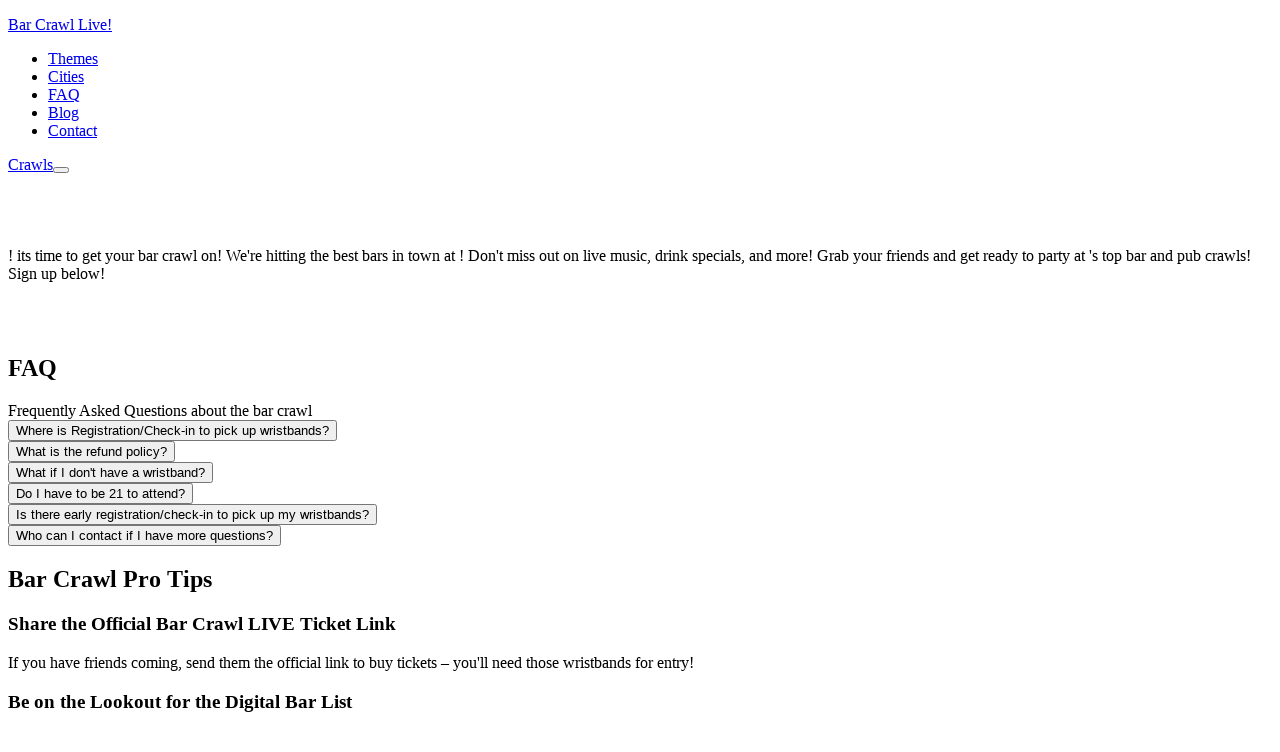

--- FILE ---
content_type: text/html;charset=utf-8
request_url: https://www.barcrawllive.com/crawls/halloween-bar-crawl-pittsburgh
body_size: 10630
content:
<!DOCTYPE html><html  data-color-mode-forced="dark"><head><meta charset="utf-8"><meta name="viewport" content="width=device-width, initial-scale=1"><style id="nuxt-ui-colors">@layer theme {
  :root, :host {
  --ui-color-primary-50: var(--color-gray-50, oklch(98.5% 0.002 247.839));
  --ui-color-primary-100: var(--color-gray-100, oklch(96.7% 0.003 264.542));
  --ui-color-primary-200: var(--color-gray-200, oklch(92.8% 0.006 264.531));
  --ui-color-primary-300: var(--color-gray-300, oklch(87.2% 0.01 258.338));
  --ui-color-primary-400: var(--color-gray-400, oklch(70.7% 0.022 261.325));
  --ui-color-primary-500: var(--color-gray-500, oklch(55.1% 0.027 264.364));
  --ui-color-primary-600: var(--color-gray-600, oklch(44.6% 0.03 256.802));
  --ui-color-primary-700: var(--color-gray-700, oklch(37.3% 0.034 259.733));
  --ui-color-primary-800: var(--color-gray-800, oklch(27.8% 0.033 256.848));
  --ui-color-primary-900: var(--color-gray-900, oklch(21% 0.034 264.665));
  --ui-color-primary-950: var(--color-gray-950, oklch(13% 0.028 261.692));
  --ui-color-secondary-50: var(--color-blue-50, oklch(97% 0.014 254.604));
  --ui-color-secondary-100: var(--color-blue-100, oklch(93.2% 0.032 255.585));
  --ui-color-secondary-200: var(--color-blue-200, oklch(88.2% 0.059 254.128));
  --ui-color-secondary-300: var(--color-blue-300, oklch(80.9% 0.105 251.813));
  --ui-color-secondary-400: var(--color-blue-400, oklch(70.7% 0.165 254.624));
  --ui-color-secondary-500: var(--color-blue-500, oklch(62.3% 0.214 259.815));
  --ui-color-secondary-600: var(--color-blue-600, oklch(54.6% 0.245 262.881));
  --ui-color-secondary-700: var(--color-blue-700, oklch(48.8% 0.243 264.376));
  --ui-color-secondary-800: var(--color-blue-800, oklch(42.4% 0.199 265.638));
  --ui-color-secondary-900: var(--color-blue-900, oklch(37.9% 0.146 265.522));
  --ui-color-secondary-950: var(--color-blue-950, oklch(28.2% 0.091 267.935));
  --ui-color-success-50: var(--color-green-50, oklch(98.2% 0.018 155.826));
  --ui-color-success-100: var(--color-green-100, oklch(96.2% 0.044 156.743));
  --ui-color-success-200: var(--color-green-200, oklch(92.5% 0.084 155.995));
  --ui-color-success-300: var(--color-green-300, oklch(87.1% 0.15 154.449));
  --ui-color-success-400: var(--color-green-400, oklch(79.2% 0.209 151.711));
  --ui-color-success-500: var(--color-green-500, oklch(72.3% 0.219 149.579));
  --ui-color-success-600: var(--color-green-600, oklch(62.7% 0.194 149.214));
  --ui-color-success-700: var(--color-green-700, oklch(52.7% 0.154 150.069));
  --ui-color-success-800: var(--color-green-800, oklch(44.8% 0.119 151.328));
  --ui-color-success-900: var(--color-green-900, oklch(39.3% 0.095 152.535));
  --ui-color-success-950: var(--color-green-950, oklch(26.6% 0.065 152.934));
  --ui-color-info-50: var(--color-blue-50, oklch(97% 0.014 254.604));
  --ui-color-info-100: var(--color-blue-100, oklch(93.2% 0.032 255.585));
  --ui-color-info-200: var(--color-blue-200, oklch(88.2% 0.059 254.128));
  --ui-color-info-300: var(--color-blue-300, oklch(80.9% 0.105 251.813));
  --ui-color-info-400: var(--color-blue-400, oklch(70.7% 0.165 254.624));
  --ui-color-info-500: var(--color-blue-500, oklch(62.3% 0.214 259.815));
  --ui-color-info-600: var(--color-blue-600, oklch(54.6% 0.245 262.881));
  --ui-color-info-700: var(--color-blue-700, oklch(48.8% 0.243 264.376));
  --ui-color-info-800: var(--color-blue-800, oklch(42.4% 0.199 265.638));
  --ui-color-info-900: var(--color-blue-900, oklch(37.9% 0.146 265.522));
  --ui-color-info-950: var(--color-blue-950, oklch(28.2% 0.091 267.935));
  --ui-color-warning-50: var(--color-yellow-50, oklch(98.7% 0.026 102.212));
  --ui-color-warning-100: var(--color-yellow-100, oklch(97.3% 0.071 103.193));
  --ui-color-warning-200: var(--color-yellow-200, oklch(94.5% 0.129 101.54));
  --ui-color-warning-300: var(--color-yellow-300, oklch(90.5% 0.182 98.111));
  --ui-color-warning-400: var(--color-yellow-400, oklch(85.2% 0.199 91.936));
  --ui-color-warning-500: var(--color-yellow-500, oklch(79.5% 0.184 86.047));
  --ui-color-warning-600: var(--color-yellow-600, oklch(68.1% 0.162 75.834));
  --ui-color-warning-700: var(--color-yellow-700, oklch(55.4% 0.135 66.442));
  --ui-color-warning-800: var(--color-yellow-800, oklch(47.6% 0.114 61.907));
  --ui-color-warning-900: var(--color-yellow-900, oklch(42.1% 0.095 57.708));
  --ui-color-warning-950: var(--color-yellow-950, oklch(28.6% 0.066 53.813));
  --ui-color-error-50: var(--color-red-50, oklch(97.1% 0.013 17.38));
  --ui-color-error-100: var(--color-red-100, oklch(93.6% 0.032 17.717));
  --ui-color-error-200: var(--color-red-200, oklch(88.5% 0.062 18.334));
  --ui-color-error-300: var(--color-red-300, oklch(80.8% 0.114 19.571));
  --ui-color-error-400: var(--color-red-400, oklch(70.4% 0.191 22.216));
  --ui-color-error-500: var(--color-red-500, oklch(63.7% 0.237 25.331));
  --ui-color-error-600: var(--color-red-600, oklch(57.7% 0.245 27.325));
  --ui-color-error-700: var(--color-red-700, oklch(50.5% 0.213 27.518));
  --ui-color-error-800: var(--color-red-800, oklch(44.4% 0.177 26.899));
  --ui-color-error-900: var(--color-red-900, oklch(39.6% 0.141 25.723));
  --ui-color-error-950: var(--color-red-950, oklch(25.8% 0.092 26.042));
  --ui-color-neutral-50: var(--color-zinc-50, oklch(98.5% 0 0));
  --ui-color-neutral-100: var(--color-zinc-100, oklch(96.7% 0.001 286.375));
  --ui-color-neutral-200: var(--color-zinc-200, oklch(92% 0.004 286.32));
  --ui-color-neutral-300: var(--color-zinc-300, oklch(87.1% 0.006 286.286));
  --ui-color-neutral-400: var(--color-zinc-400, oklch(70.5% 0.015 286.067));
  --ui-color-neutral-500: var(--color-zinc-500, oklch(55.2% 0.016 285.938));
  --ui-color-neutral-600: var(--color-zinc-600, oklch(44.2% 0.017 285.786));
  --ui-color-neutral-700: var(--color-zinc-700, oklch(37% 0.013 285.805));
  --ui-color-neutral-800: var(--color-zinc-800, oklch(27.4% 0.006 286.033));
  --ui-color-neutral-900: var(--color-zinc-900, oklch(21% 0.006 285.885));
  --ui-color-neutral-950: var(--color-zinc-950, oklch(14.1% 0.005 285.823));
  }
  :root, :host, .light {
  --ui-primary: var(--ui-color-primary-500);
  --ui-secondary: var(--ui-color-secondary-500);
  --ui-success: var(--ui-color-success-500);
  --ui-info: var(--ui-color-info-500);
  --ui-warning: var(--ui-color-warning-500);
  --ui-error: var(--ui-color-error-500);
  }
  .dark {
  --ui-primary: var(--ui-color-primary-400);
  --ui-secondary: var(--ui-color-secondary-400);
  --ui-success: var(--ui-color-success-400);
  --ui-info: var(--ui-color-info-400);
  --ui-warning: var(--ui-color-warning-400);
  --ui-error: var(--ui-color-error-400);
  }
}</style><title>Best Bar Crawls &amp; Pub Crawl Tickets | Bar Crawl Live!</title><style>.layout-container{min-height:100vh;position:relative}.grain-overlay{background:url(/images/noise.png) repeat;inset:0;opacity:.05;pointer-events:none;position:absolute;z-index:9999}</style><link rel="stylesheet" href="/_nuxt/entry.Bb0mlrFJ.css" crossorigin><style>@layer components {:where(.i-lucide\:arrow-right){display:inline-block;width:1em;height:1em;background-color:currentColor;-webkit-mask-image:var(--svg);mask-image:var(--svg);-webkit-mask-repeat:no-repeat;mask-repeat:no-repeat;-webkit-mask-size:100% 100%;mask-size:100% 100%;--svg:url("data:image/svg+xml,%3Csvg xmlns='http://www.w3.org/2000/svg' viewBox='0 0 24 24' width='24' height='24'%3E%3Cpath fill='none' stroke='black' stroke-linecap='round' stroke-linejoin='round' stroke-width='2' d='M5 12h14m-7-7l7 7l-7 7'/%3E%3C/svg%3E")}:where(.i-lucide\:chevron-down){display:inline-block;width:1em;height:1em;background-color:currentColor;-webkit-mask-image:var(--svg);mask-image:var(--svg);-webkit-mask-repeat:no-repeat;mask-repeat:no-repeat;-webkit-mask-size:100% 100%;mask-size:100% 100%;--svg:url("data:image/svg+xml,%3Csvg xmlns='http://www.w3.org/2000/svg' viewBox='0 0 24 24' width='24' height='24'%3E%3Cpath fill='none' stroke='black' stroke-linecap='round' stroke-linejoin='round' stroke-width='2' d='m6 9l6 6l6-6'/%3E%3C/svg%3E")}:where(.i-lucide\:menu){display:inline-block;width:1em;height:1em;background-color:currentColor;-webkit-mask-image:var(--svg);mask-image:var(--svg);-webkit-mask-repeat:no-repeat;mask-repeat:no-repeat;-webkit-mask-size:100% 100%;mask-size:100% 100%;--svg:url("data:image/svg+xml,%3Csvg xmlns='http://www.w3.org/2000/svg' viewBox='0 0 24 24' width='24' height='24'%3E%3Cpath fill='none' stroke='black' stroke-linecap='round' stroke-linejoin='round' stroke-width='2' d='M4 5h16M4 12h16M4 19h16'/%3E%3C/svg%3E")}:where(.i-simple-icons\:facebook){display:inline-block;width:1em;height:1em;background-color:currentColor;-webkit-mask-image:var(--svg);mask-image:var(--svg);-webkit-mask-repeat:no-repeat;mask-repeat:no-repeat;-webkit-mask-size:100% 100%;mask-size:100% 100%;--svg:url("data:image/svg+xml,%3Csvg xmlns='http://www.w3.org/2000/svg' viewBox='0 0 24 24' width='24' height='24'%3E%3Cpath fill='black' d='M9.101 23.691v-7.98H6.627v-3.667h2.474v-1.58c0-4.085 1.848-5.978 5.858-5.978c.401 0 .955.042 1.468.103a9 9 0 0 1 1.141.195v3.325a9 9 0 0 0-.653-.036a27 27 0 0 0-.733-.009c-.707 0-1.259.096-1.675.309a1.7 1.7 0 0 0-.679.622c-.258.42-.374.995-.374 1.752v1.297h3.919l-.386 2.103l-.287 1.564h-3.246v8.245C19.396 23.238 24 18.179 24 12.044c0-6.627-5.373-12-12-12s-12 5.373-12 12c0 5.628 3.874 10.35 9.101 11.647'/%3E%3C/svg%3E")}:where(.i-simple-icons\:google){display:inline-block;width:1em;height:1em;background-color:currentColor;-webkit-mask-image:var(--svg);mask-image:var(--svg);-webkit-mask-repeat:no-repeat;mask-repeat:no-repeat;-webkit-mask-size:100% 100%;mask-size:100% 100%;--svg:url("data:image/svg+xml,%3Csvg xmlns='http://www.w3.org/2000/svg' viewBox='0 0 24 24' width='24' height='24'%3E%3Cpath fill='black' d='M12.48 10.92v3.28h7.84c-.24 1.84-.853 3.187-1.787 4.133c-1.147 1.147-2.933 2.4-6.053 2.4c-4.827 0-8.6-3.893-8.6-8.72s3.773-8.72 8.6-8.72c2.6 0 4.507 1.027 5.907 2.347l2.307-2.307C18.747 1.44 16.133 0 12.48 0C5.867 0 .307 5.387.307 12s5.56 12 12.173 12c3.573 0 6.267-1.173 8.373-3.36c2.16-2.16 2.84-5.213 2.84-7.667c0-.76-.053-1.467-.173-2.053z'/%3E%3C/svg%3E")}:where(.i-simple-icons\:instagram){display:inline-block;width:1em;height:1em;background-color:currentColor;-webkit-mask-image:var(--svg);mask-image:var(--svg);-webkit-mask-repeat:no-repeat;mask-repeat:no-repeat;-webkit-mask-size:100% 100%;mask-size:100% 100%;--svg:url("data:image/svg+xml,%3Csvg xmlns='http://www.w3.org/2000/svg' viewBox='0 0 24 24' width='24' height='24'%3E%3Cpath fill='black' d='M7.03.084c-1.277.06-2.149.264-2.91.563a5.9 5.9 0 0 0-2.124 1.388a5.9 5.9 0 0 0-1.38 2.127C.321 4.926.12 5.8.064 7.076s-.069 1.688-.063 4.947s.021 3.667.083 4.947c.061 1.277.264 2.149.563 2.911c.308.789.72 1.457 1.388 2.123a5.9 5.9 0 0 0 2.129 1.38c.763.295 1.636.496 2.913.552c1.278.056 1.689.069 4.947.063s3.668-.021 4.947-.082c1.28-.06 2.147-.265 2.91-.563a5.9 5.9 0 0 0 2.123-1.388a5.9 5.9 0 0 0 1.38-2.129c.295-.763.496-1.636.551-2.912c.056-1.28.07-1.69.063-4.948c-.006-3.258-.02-3.667-.081-4.947c-.06-1.28-.264-2.148-.564-2.911a5.9 5.9 0 0 0-1.387-2.123a5.9 5.9 0 0 0-2.128-1.38c-.764-.294-1.636-.496-2.914-.55C15.647.009 15.236-.006 11.977 0S8.31.021 7.03.084m.14 21.693c-1.17-.05-1.805-.245-2.228-.408a3.7 3.7 0 0 1-1.382-.895a3.7 3.7 0 0 1-.9-1.378c-.165-.423-.363-1.058-.417-2.228c-.06-1.264-.072-1.644-.08-4.848c-.006-3.204.006-3.583.061-4.848c.05-1.169.246-1.805.408-2.228c.216-.561.477-.96.895-1.382a3.7 3.7 0 0 1 1.379-.9c.423-.165 1.057-.361 2.227-.417c1.265-.06 1.644-.072 4.848-.08c3.203-.006 3.583.006 4.85.062c1.168.05 1.804.244 2.227.408c.56.216.96.475 1.382.895s.681.817.9 1.378c.165.422.362 1.056.417 2.227c.06 1.265.074 1.645.08 4.848c.005 3.203-.006 3.583-.061 4.848c-.051 1.17-.245 1.805-.408 2.23c-.216.56-.477.96-.896 1.38a3.7 3.7 0 0 1-1.378.9c-.422.165-1.058.362-2.226.418c-1.266.06-1.645.072-4.85.079s-3.582-.006-4.848-.06m9.783-16.192a1.44 1.44 0 1 0 1.437-1.442a1.44 1.44 0 0 0-1.437 1.442M5.839 12.012a6.161 6.161 0 1 0 12.323-.024a6.162 6.162 0 0 0-12.323.024M8 12.008A4 4 0 1 1 12.008 16A4 4 0 0 1 8 12.008'/%3E%3C/svg%3E")}:where(.i-simple-icons\:tiktok){display:inline-block;width:1em;height:1em;background-color:currentColor;-webkit-mask-image:var(--svg);mask-image:var(--svg);-webkit-mask-repeat:no-repeat;mask-repeat:no-repeat;-webkit-mask-size:100% 100%;mask-size:100% 100%;--svg:url("data:image/svg+xml,%3Csvg xmlns='http://www.w3.org/2000/svg' viewBox='0 0 24 24' width='24' height='24'%3E%3Cpath fill='black' d='M12.525.02c1.31-.02 2.61-.01 3.91-.02c.08 1.53.63 3.09 1.75 4.17c1.12 1.11 2.7 1.62 4.24 1.79v4.03c-1.44-.05-2.89-.35-4.2-.97c-.57-.26-1.1-.59-1.62-.93c-.01 2.92.01 5.84-.02 8.75c-.08 1.4-.54 2.79-1.35 3.94c-1.31 1.92-3.58 3.17-5.91 3.21c-1.43.08-2.86-.31-4.08-1.03c-2.02-1.19-3.44-3.37-3.65-5.71c-.02-.5-.03-1-.01-1.49c.18-1.9 1.12-3.72 2.58-4.96c1.66-1.44 3.98-2.13 6.15-1.72c.02 1.48-.04 2.96-.04 4.44c-.99-.32-2.15-.23-3.02.37c-.63.41-1.11 1.04-1.36 1.75c-.21.51-.15 1.07-.14 1.61c.24 1.64 1.82 3.02 3.5 2.87c1.12-.01 2.19-.66 2.77-1.61c.19-.33.4-.67.41-1.06c.1-1.79.06-3.57.07-5.36c.01-4.03-.01-8.05.02-12.07'/%3E%3C/svg%3E")}:where(.i-simple-icons\:youtube){display:inline-block;width:1em;height:1em;background-color:currentColor;-webkit-mask-image:var(--svg);mask-image:var(--svg);-webkit-mask-repeat:no-repeat;mask-repeat:no-repeat;-webkit-mask-size:100% 100%;mask-size:100% 100%;--svg:url("data:image/svg+xml,%3Csvg xmlns='http://www.w3.org/2000/svg' viewBox='0 0 24 24' width='24' height='24'%3E%3Cpath fill='black' d='M23.498 6.186a3.02 3.02 0 0 0-2.122-2.136C19.505 3.545 12 3.545 12 3.545s-7.505 0-9.377.505A3.02 3.02 0 0 0 .502 6.186C0 8.07 0 12 0 12s0 3.93.502 5.814a3.02 3.02 0 0 0 2.122 2.136c1.871.505 9.376.505 9.376.505s7.505 0 9.377-.505a3.02 3.02 0 0 0 2.122-2.136C24 15.93 24 12 24 12s0-3.93-.502-5.814M9.545 15.568V8.432L15.818 12z'/%3E%3C/svg%3E")}}</style><link href="https://www.googletagmanager.com/gtm.js?id=GTM-TKLNXVV" rel="preload" crossorigin="anonymous" referrerpolicy="no-referrer" fetchpriority="low" as="script"><link rel="modulepreload" as="script" crossorigin href="/_nuxt/BwL2OVCt.js"><link rel="modulepreload" as="script" crossorigin href="/_nuxt/DJwadboM.js"><link rel="modulepreload" as="script" crossorigin href="/_nuxt/CCoJd4IB.js"><link rel="modulepreload" as="script" crossorigin href="/_nuxt/BdRwhQyn.js"><link rel="modulepreload" as="script" crossorigin href="/_nuxt/C98pMvIr.js"><link rel="modulepreload" as="script" crossorigin href="/_nuxt/DfepsYmQ.js"><link rel="modulepreload" as="script" crossorigin href="/_nuxt/DJhB8Cgs.js"><link rel="modulepreload" as="script" crossorigin href="/_nuxt/C6Y-ieo6.js"><link rel="modulepreload" as="script" crossorigin href="/_nuxt/CXkGG6_5.js"><link rel="modulepreload" as="script" crossorigin href="/_nuxt/BXtai9m7.js"><link rel="modulepreload" as="script" crossorigin href="/_nuxt/8fSZPVXY.js"><link rel="modulepreload" as="script" crossorigin href="/_nuxt/CjmCSaZx.js"><link rel="modulepreload" as="script" crossorigin href="/_nuxt/Dd5Peopz.js"><link rel="modulepreload" as="script" crossorigin href="/_nuxt/CfmRKo-0.js"><link rel="modulepreload" as="script" crossorigin href="/_nuxt/DUBH0gNg.js"><link rel="modulepreload" as="script" crossorigin href="/_nuxt/S4nkk_D9.js"><link rel="modulepreload" as="script" crossorigin href="/_nuxt/DjDM0MnR.js"><link rel="modulepreload" as="script" crossorigin href="/_nuxt/CxLYeO4Q.js"><link rel="modulepreload" as="script" crossorigin href="/_nuxt/CVKobTPu.js"><link rel="modulepreload" as="script" crossorigin href="/_nuxt/CD89YJsj.js"><link rel="modulepreload" as="script" crossorigin href="/_nuxt/DQshHzbZ.js"><link rel="modulepreload" as="script" crossorigin href="/_nuxt/BkjX0RvR.js"><link rel="modulepreload" as="script" crossorigin href="/_nuxt/DlAUqK2U.js"><link rel="modulepreload" as="script" crossorigin href="/_nuxt/Cv2VWVbk.js"><link rel="modulepreload" as="script" crossorigin href="/_nuxt/Djo6667P.js"><link rel="modulepreload" as="script" crossorigin href="/_nuxt/D9rcmTXy.js"><link rel="modulepreload" as="script" crossorigin href="/_nuxt/B8U2xMNq.js"><link rel="modulepreload" as="script" crossorigin href="/_nuxt/DaSb1Sx2.js"><link rel="modulepreload" as="script" crossorigin href="/_nuxt/Cmcxv8Hj.js"><link rel="modulepreload" as="script" crossorigin href="/_nuxt/DeLXhvUK.js"><link rel="modulepreload" as="script" crossorigin href="/_nuxt/Cfok-246.js"><link rel="modulepreload" as="script" crossorigin href="/_nuxt/B3t0KiHV.js"><link rel="modulepreload" as="script" crossorigin href="/_nuxt/C_O8m85M.js"><link rel="modulepreload" as="script" crossorigin href="/_nuxt/BXlXe106.js"><link rel="preload" as="fetch" fetchpriority="low" crossorigin="anonymous" href="/_nuxt/builds/meta/4e0c3e29-a9f1-4e3d-a712-6d82572d7b0f.json"><script type="module" src="/_nuxt/BwL2OVCt.js" crossorigin></script><meta name="robots" content="index, follow, max-image-preview:large, max-snippet:-1, max-video-preview:-1"><meta property="og:url" content="https://www.barcrawllive.com/crawls/halloween-bar-crawl-pittsburgh"><meta property="og:image" content="https://www.barcrawllive.com/images/og-image.jpg"><meta name="twitter:card" content="summary_large_image"><meta name="twitter:site" content="@barcrawllive"><meta name="twitter:image" content="https://www.barcrawllive.com/images/og-image.jpg"><link rel="icon" type="image/png" href="/favicon-32x32.png"><link rel="icon" type="image/png" href="/favicon-16x16.png"><link rel="icon" type="image/svg+xml" href="/favicon.svg"><link rel="canonical" href="https://www.barcrawllive.com/crawls/halloween-bar-crawl-pittsburgh"><meta name="description" content="Your home for the best bar crawls, pub crawls, and nightlife events. Explore top themes and find bar crawl tickets near you with Bar Crawl LIVE"><meta property="og:title" content="Bar Crawl LIVE — Bar Crawls Near Me & Tickets"><meta property="og:description" content="Discover the best bar crawls and pub crawls. See upcoming events, browse themes, and grab tickets for Halloween, St. Patrick's Day, and more."><meta name="twitter:title" content="Bar Crawl LIVE — Bar Crawls Near Me & Tickets"><meta name="twitter:description" content="Discover the best bar crawls and pub crawls. See upcoming events, browse themes, and grab tickets for Halloween, St. Patrick's Day, and more."><script>"use strict";(()=>{const t=window,e=document.documentElement,c=["dark","light"],n=getStorageValue("localStorage","nuxt-color-mode")||"dark";let i=n==="system"?u():n;const r=e.getAttribute("data-color-mode-forced");r&&(i=r),l(i),t["__NUXT_COLOR_MODE__"]={preference:n,value:i,getColorScheme:u,addColorScheme:l,removeColorScheme:d};function l(o){const s=""+o+"",a="";e.classList?e.classList.add(s):e.className+=" "+s,a&&e.setAttribute("data-"+a,o)}function d(o){const s=""+o+"",a="";e.classList?e.classList.remove(s):e.className=e.className.replace(new RegExp(s,"g"),""),a&&e.removeAttribute("data-"+a)}function f(o){return t.matchMedia("(prefers-color-scheme"+o+")")}function u(){if(t.matchMedia&&f("").media!=="not all"){for(const o of c)if(f(":"+o).matches)return o}return"dark"}})();function getStorageValue(t,e){switch(t){case"localStorage":return window.localStorage.getItem(e);case"sessionStorage":return window.sessionStorage.getItem(e);case"cookie":return getCookie(e);default:return null}}function getCookie(t){const c=("; "+window.document.cookie).split("; "+t+"=");if(c.length===2)return c.pop()?.split(";").shift()}</script></head><body><div id="__nuxt" class="isolate"><!--[--><!--[--><!--[--><!--[--><!--[--><div class="layout-container"><!--[--><!----><!----><!----><header data-slot="root" class="bg-default/75 backdrop-blur border-b border-default h-(--ui-header-height) sticky top-0 z-50"><!--[--><!--]--><div class="w-full mx-auto px-4 sm:px-6 lg:px-8 max-w-none flex items-center justify-between gap-3 h-full" data-slot="container"><!--[--><div data-slot="left" class="lg:flex-1 flex items-center gap-1.5"><!----><!--[--><a href="/" aria-label="Bar Crawl Live!" data-slot="title" class="focus-visible:outline-primary hover:text-default transition-colors shrink-0 font-bold text-xl text-highlighted flex items-end gap-1.5"><!--[--><!--[--><!--[--><p>Bar Crawl Live!</p><!--]--><!--]--><!--]--></a><!--]--></div><div data-slot="center" class="hidden lg:flex"><!--[--><!--[--><!----><!----><nav data-collapsed="false" data-slot="root" class="relative flex gap-1.5 [&amp;&gt;div]:min-w-0 items-center justify-between" aria-label="Main" data-orientation="horizontal" dir="ltr" data-reka-navigation-menu><!--[--><!--[--><!--]--><!--[--><!--[--><div style="position:relative;"><ul data-slot="list" class="isolate min-w-0 flex items-center" data-orientation="horizontal"><!--[--><!--[--><li data-menu-item data-slot="item" class="min-w-0 py-2"><!--[--><!--[--><a href="/themes" data-reka-collection-item data-slot="link" class="group relative w-full flex items-center gap-1.5 font-medium text-sm before:absolute before:z-[-1] before:rounded-md focus:outline-none focus-visible:outline-none dark:focus-visible:outline-none focus-visible:before:ring-inset focus-visible:before:ring-2 focus-visible:before:ring-primary px-2.5 py-1.5 before:inset-x-px before:inset-y-0 text-muted hover:text-highlighted hover:before:bg-elevated/50 transition-colors before:transition-colors data-[state=open]:text-highlighted data-[state=open]:before:bg-elevated/50"><!--[--><!--[--><!--[--><!----><!--]--><span data-slot="linkLabel" class="truncate"><!--[-->Themes<!--]--><!----></span><!----><!--]--><!--]--></a><!----><!--]--><!----><!--]--></li><li data-menu-item data-slot="item" class="min-w-0 py-2"><!--[--><!--[--><a href="/cities" data-reka-collection-item data-slot="link" class="group relative w-full flex items-center gap-1.5 font-medium text-sm before:absolute before:z-[-1] before:rounded-md focus:outline-none focus-visible:outline-none dark:focus-visible:outline-none focus-visible:before:ring-inset focus-visible:before:ring-2 focus-visible:before:ring-primary px-2.5 py-1.5 before:inset-x-px before:inset-y-0 text-muted hover:text-highlighted hover:before:bg-elevated/50 transition-colors before:transition-colors data-[state=open]:text-highlighted data-[state=open]:before:bg-elevated/50"><!--[--><!--[--><!--[--><!----><!--]--><span data-slot="linkLabel" class="truncate"><!--[-->Cities<!--]--><!----></span><!----><!--]--><!--]--></a><!----><!--]--><!----><!--]--></li><li data-menu-item data-slot="item" class="min-w-0 py-2"><!--[--><!--[--><a href="/faq" data-reka-collection-item data-slot="link" class="group relative w-full flex items-center gap-1.5 font-medium text-sm before:absolute before:z-[-1] before:rounded-md focus:outline-none focus-visible:outline-none dark:focus-visible:outline-none focus-visible:before:ring-inset focus-visible:before:ring-2 focus-visible:before:ring-primary px-2.5 py-1.5 before:inset-x-px before:inset-y-0 text-muted hover:text-highlighted hover:before:bg-elevated/50 transition-colors before:transition-colors data-[state=open]:text-highlighted data-[state=open]:before:bg-elevated/50"><!--[--><!--[--><!--[--><!----><!--]--><span data-slot="linkLabel" class="truncate"><!--[-->FAQ<!--]--><!----></span><!----><!--]--><!--]--></a><!----><!--]--><!----><!--]--></li><li data-menu-item data-slot="item" class="min-w-0 py-2"><!--[--><!--[--><a href="/blog" data-reka-collection-item data-slot="link" class="group relative w-full flex items-center gap-1.5 font-medium text-sm before:absolute before:z-[-1] before:rounded-md focus:outline-none focus-visible:outline-none dark:focus-visible:outline-none focus-visible:before:ring-inset focus-visible:before:ring-2 focus-visible:before:ring-primary px-2.5 py-1.5 before:inset-x-px before:inset-y-0 text-muted hover:text-highlighted hover:before:bg-elevated/50 transition-colors before:transition-colors data-[state=open]:text-highlighted data-[state=open]:before:bg-elevated/50"><!--[--><!--[--><!--[--><!----><!--]--><span data-slot="linkLabel" class="truncate"><!--[-->Blog<!--]--><!----></span><!----><!--]--><!--]--></a><!----><!--]--><!----><!--]--></li><li data-menu-item data-slot="item" class="min-w-0 py-2"><!--[--><!--[--><a href="/contact" data-reka-collection-item data-slot="link" class="group relative w-full flex items-center gap-1.5 font-medium text-sm before:absolute before:z-[-1] before:rounded-md focus:outline-none focus-visible:outline-none dark:focus-visible:outline-none focus-visible:before:ring-inset focus-visible:before:ring-2 focus-visible:before:ring-primary px-2.5 py-1.5 before:inset-x-px before:inset-y-0 text-muted hover:text-highlighted hover:before:bg-elevated/50 transition-colors before:transition-colors data-[state=open]:text-highlighted data-[state=open]:before:bg-elevated/50"><!--[--><!--[--><!--[--><!----><!--]--><span data-slot="linkLabel" class="truncate"><!--[-->Contact<!--]--><!----></span><!----><!--]--><!--]--></a><!----><!--]--><!----><!--]--></li><!--]--><!--]--></ul></div><!----><!--]--><!--]--><!--[--><!--]--><div data-slot="viewportWrapper" class="absolute top-full left-0 flex w-full justify-center"><!----><!----></div><!--]--></nav><!--]--><!--]--></div><div data-slot="right" class="flex items-center justify-end lg:flex-1 gap-1.5"><!--[--><!----><!--[--><a href="/crawls" aria-label="Crawls" data-slot="base" class="font-medium inline-flex items-center disabled:cursor-not-allowed aria-disabled:cursor-not-allowed disabled:opacity-75 aria-disabled:opacity-75 transition-colors rounded-md px-2.5 py-1.5 text-sm gap-1.5 text-inverted bg-primary hover:bg-primary/75 active:bg-primary/75 disabled:bg-primary aria-disabled:bg-primary focus-visible:outline-2 focus-visible:outline-offset-2 focus-visible:outline-primary"><!--[--><!--[--><!----><!--]--><!--[--><span data-slot="label" class="truncate">Crawls</span><!--]--><!--[--><span class="iconify i-lucide:arrow-right shrink-0 size-5" aria-hidden="true" style="" data-slot="trailingIcon"></span><!--]--><!--]--></a><!--]--><!--]--><!--[--><!--[--><!--[--><button type="button" aria-label="Open menu" data-slot="base" class="font-medium inline-flex items-center disabled:cursor-not-allowed aria-disabled:cursor-not-allowed disabled:opacity-75 aria-disabled:opacity-75 transition-colors rounded-md text-sm gap-1.5 text-default hover:bg-elevated active:bg-elevated focus:outline-none focus-visible:bg-elevated hover:disabled:bg-transparent dark:hover:disabled:bg-transparent hover:aria-disabled:bg-transparent dark:hover:aria-disabled:bg-transparent p-1.5 lg:hidden -me-1.5"><!--[--><!--[--><span class="iconify i-lucide:menu shrink-0 size-5" aria-hidden="true" style="" data-slot="leadingIcon"></span><!--]--><!--[--><!----><!--]--><!--[--><!----><!--]--><!--]--></button><!--]--><!--]--><!--]--></div><!--]--></div><!--[--><!--]--></header><!--[--><!----><!----><!--v-if--><!--]--><!--]--><div class="min-h-[calc(100vh-var(--ui-header-height))]"><!--[--><!--[--><div><div data-slot="root" class="flex flex-col lg:grid lg:grid-cols-10 lg:gap-10 relative"><!----><div data-slot="center" class="lg:col-span-10"><!--[--><div class="flex flex-col md:flex-row md:items-stretch gap-4 p-4 mb-8 max-w-7xl mx-auto"><div class="flex flex-col gap-4 w-full md:w-1/2 md:min-h-0"><h1 class="text-2xl md:text-6xl font-bold uppercase w-full text-center shrink-0"></h1><div class="w-full rounded-lg overflow-hidden md:hidden"><img src="" alt="" class="w-full h-full object-cover object-top-left grayscale hover:grayscale-0 transition-all duration-1000 ease-in-out"></div><div class="w-full rounded-lg overflow-hidden grow hidden md:block"><img src="" alt="" class="w-full h-full object-cover object-center grayscale hover:grayscale-0 transition-all duration-1000 ease-in-out"></div><div class="flex flex-col gap-4 rounded-lg bg-gray-400 text-neutral-900 p-4 shrink-0"><p class="text-sm sm:text-base lg:text-xl text-neutral-900"><span class="font-bold uppercase">!</span> its time to get your bar crawl on! We&#39;re hitting the best bars in town at ! Don&#39;t miss out on live music, drink specials, and more! Grab your friends and get ready to party at <span class="font-bold capitalize">&#39;s top bar and pub crawls!</span> Sign up below! </p></div></div><div class="hidden md:flex md:w-1/2"><img src="" alt="" class="w-full object-cover object-top-center rounded-lg grayscale hover:grayscale-0 transition-all duration-1000 ease-in-out"></div></div><div class="relative p-4"><div class="max-w-7xl mx-auto my-16"><div class="flex gap-4 overflow-hidden p-4"><div class="hidden lg:flex min-w-1/4 rounded-lg border border-primary overflow-hidden"><img src="" class="object-cover"></div><div class="flex flex-col md:flex-row gap-4 grow min-w-1/2 p-1"><!--[--><!--]--></div></div></div><section data-orientation="vertical" data-slot="root" class="relative isolate max-w-7xl mx-auto"><!--[--><!--]--><div class="w-full mx-auto px-4 sm:px-6 lg:px-8 max-w-none flex flex-col lg:grid py-16 sm:py-24 lg:py-32 gap-8 sm:gap-16" data-slot="container"><!--[--><div data-slot="wrapper" class=""><div data-slot="header" class=""><!--[--><!----><!----><h2 data-slot="title" class="text-3xl sm:text-4xl lg:text-5xl text-pretty tracking-tight font-bold text-highlighted text-center"><!--[-->FAQ<!--]--></h2><div data-slot="description" class="text-base sm:text-lg text-muted text-center text-balance mt-6"><!--[-->Frequently Asked Questions about the bar crawl<!--]--></div><!--]--></div><!----><!----></div><!--[--><div data-slot="root" class="w-full"><!--[--><!--[--><div data-state="closed" data-orientation="vertical" data-slot="item" class="border-b border-default last:border-b-0"><!--[--><!--[--><div data-orientation="vertical" data-state="closed" data-slot="header" class="flex"><!--[--><button type="button" aria-controls aria-expanded="false" data-state="closed" id="reka-accordion-trigger-v-0-2-0" data-reka-collection-item data-orientation="vertical" data-slot="trigger" class="group flex-1 flex items-center gap-1.5 font-medium text-sm py-3.5 focus-visible:outline-primary min-w-0"><!--[--><!--[--><!--[--><!----><!--]--><span data-slot="label" class="text-start break-words"><!--[-->Where is Registration/Check-in to pick up wristbands?<!--]--></span><!--[--><span class="iconify i-lucide:chevron-down shrink-0 size-5 ms-auto group-data-[state=open]:rotate-180 transition-transform duration-200" aria-hidden="true" style="" data-slot="trailingIcon"></span><!--]--><!--]--><!--]--></button><!--]--></div><div role="region" aria-labelledby="reka-accordion-trigger-v-0-2-0" data-state="closed" data-orientation="vertical" style="--reka-accordion-content-width:var(--reka-collapsible-content-width);--reka-accordion-content-height:var(--reka-collapsible-content-height);--reka-collapsible-content-height:0px;--reka-collapsible-content-width:0px;" data-slot="content" class="data-[state=open]:animate-[accordion-down_200ms_ease-out] data-[state=closed]:animate-[accordion-up_200ms_ease-out] overflow-hidden focus:outline-none" id="reka-collapsible-content-v-0-2-1" hidden><!--v-if--></div><!--]--><!--]--></div><div data-state="closed" data-orientation="vertical" data-slot="item" class="border-b border-default last:border-b-0"><!--[--><!--[--><div data-orientation="vertical" data-state="closed" data-slot="header" class="flex"><!--[--><button type="button" aria-controls aria-expanded="false" data-state="closed" id="reka-accordion-trigger-v-0-2-2" data-reka-collection-item data-orientation="vertical" data-slot="trigger" class="group flex-1 flex items-center gap-1.5 font-medium text-sm py-3.5 focus-visible:outline-primary min-w-0"><!--[--><!--[--><!--[--><!----><!--]--><span data-slot="label" class="text-start break-words"><!--[-->What is the refund policy?<!--]--></span><!--[--><span class="iconify i-lucide:chevron-down shrink-0 size-5 ms-auto group-data-[state=open]:rotate-180 transition-transform duration-200" aria-hidden="true" style="" data-slot="trailingIcon"></span><!--]--><!--]--><!--]--></button><!--]--></div><div role="region" aria-labelledby="reka-accordion-trigger-v-0-2-2" data-state="closed" data-orientation="vertical" style="--reka-accordion-content-width:var(--reka-collapsible-content-width);--reka-accordion-content-height:var(--reka-collapsible-content-height);--reka-collapsible-content-height:0px;--reka-collapsible-content-width:0px;" data-slot="content" class="data-[state=open]:animate-[accordion-down_200ms_ease-out] data-[state=closed]:animate-[accordion-up_200ms_ease-out] overflow-hidden focus:outline-none" id="reka-collapsible-content-v-0-2-3" hidden><!--v-if--></div><!--]--><!--]--></div><div data-state="closed" data-orientation="vertical" data-slot="item" class="border-b border-default last:border-b-0"><!--[--><!--[--><div data-orientation="vertical" data-state="closed" data-slot="header" class="flex"><!--[--><button type="button" aria-controls aria-expanded="false" data-state="closed" id="reka-accordion-trigger-v-0-2-4" data-reka-collection-item data-orientation="vertical" data-slot="trigger" class="group flex-1 flex items-center gap-1.5 font-medium text-sm py-3.5 focus-visible:outline-primary min-w-0"><!--[--><!--[--><!--[--><!----><!--]--><span data-slot="label" class="text-start break-words"><!--[-->What if I don&#39;t have a wristband?<!--]--></span><!--[--><span class="iconify i-lucide:chevron-down shrink-0 size-5 ms-auto group-data-[state=open]:rotate-180 transition-transform duration-200" aria-hidden="true" style="" data-slot="trailingIcon"></span><!--]--><!--]--><!--]--></button><!--]--></div><div role="region" aria-labelledby="reka-accordion-trigger-v-0-2-4" data-state="closed" data-orientation="vertical" style="--reka-accordion-content-width:var(--reka-collapsible-content-width);--reka-accordion-content-height:var(--reka-collapsible-content-height);--reka-collapsible-content-height:0px;--reka-collapsible-content-width:0px;" data-slot="content" class="data-[state=open]:animate-[accordion-down_200ms_ease-out] data-[state=closed]:animate-[accordion-up_200ms_ease-out] overflow-hidden focus:outline-none" id="reka-collapsible-content-v-0-2-5" hidden><!--v-if--></div><!--]--><!--]--></div><div data-state="closed" data-orientation="vertical" data-slot="item" class="border-b border-default last:border-b-0"><!--[--><!--[--><div data-orientation="vertical" data-state="closed" data-slot="header" class="flex"><!--[--><button type="button" aria-controls aria-expanded="false" data-state="closed" id="reka-accordion-trigger-v-0-2-6" data-reka-collection-item data-orientation="vertical" data-slot="trigger" class="group flex-1 flex items-center gap-1.5 font-medium text-sm py-3.5 focus-visible:outline-primary min-w-0"><!--[--><!--[--><!--[--><!----><!--]--><span data-slot="label" class="text-start break-words"><!--[-->Do I have to be 21 to attend?<!--]--></span><!--[--><span class="iconify i-lucide:chevron-down shrink-0 size-5 ms-auto group-data-[state=open]:rotate-180 transition-transform duration-200" aria-hidden="true" style="" data-slot="trailingIcon"></span><!--]--><!--]--><!--]--></button><!--]--></div><div role="region" aria-labelledby="reka-accordion-trigger-v-0-2-6" data-state="closed" data-orientation="vertical" style="--reka-accordion-content-width:var(--reka-collapsible-content-width);--reka-accordion-content-height:var(--reka-collapsible-content-height);--reka-collapsible-content-height:0px;--reka-collapsible-content-width:0px;" data-slot="content" class="data-[state=open]:animate-[accordion-down_200ms_ease-out] data-[state=closed]:animate-[accordion-up_200ms_ease-out] overflow-hidden focus:outline-none" id="reka-collapsible-content-v-0-2-7" hidden><!--v-if--></div><!--]--><!--]--></div><div data-state="closed" data-orientation="vertical" data-slot="item" class="border-b border-default last:border-b-0"><!--[--><!--[--><div data-orientation="vertical" data-state="closed" data-slot="header" class="flex"><!--[--><button type="button" aria-controls aria-expanded="false" data-state="closed" id="reka-accordion-trigger-v-0-2-8" data-reka-collection-item data-orientation="vertical" data-slot="trigger" class="group flex-1 flex items-center gap-1.5 font-medium text-sm py-3.5 focus-visible:outline-primary min-w-0"><!--[--><!--[--><!--[--><!----><!--]--><span data-slot="label" class="text-start break-words"><!--[-->Is there early registration/check-in to pick up my wristbands?<!--]--></span><!--[--><span class="iconify i-lucide:chevron-down shrink-0 size-5 ms-auto group-data-[state=open]:rotate-180 transition-transform duration-200" aria-hidden="true" style="" data-slot="trailingIcon"></span><!--]--><!--]--><!--]--></button><!--]--></div><div role="region" aria-labelledby="reka-accordion-trigger-v-0-2-8" data-state="closed" data-orientation="vertical" style="--reka-accordion-content-width:var(--reka-collapsible-content-width);--reka-accordion-content-height:var(--reka-collapsible-content-height);--reka-collapsible-content-height:0px;--reka-collapsible-content-width:0px;" data-slot="content" class="data-[state=open]:animate-[accordion-down_200ms_ease-out] data-[state=closed]:animate-[accordion-up_200ms_ease-out] overflow-hidden focus:outline-none" id="reka-collapsible-content-v-0-2-9" hidden><!--v-if--></div><!--]--><!--]--></div><div data-state="closed" data-orientation="vertical" data-slot="item" class="border-b border-default last:border-b-0"><!--[--><!--[--><div data-orientation="vertical" data-state="closed" data-slot="header" class="flex"><!--[--><button type="button" aria-controls aria-expanded="false" data-state="closed" id="reka-accordion-trigger-v-0-2-10" data-reka-collection-item data-orientation="vertical" data-slot="trigger" class="group flex-1 flex items-center gap-1.5 font-medium text-sm py-3.5 focus-visible:outline-primary min-w-0"><!--[--><!--[--><!--[--><!----><!--]--><span data-slot="label" class="text-start break-words"><!--[-->Who can I contact if I have more questions?<!--]--></span><!--[--><span class="iconify i-lucide:chevron-down shrink-0 size-5 ms-auto group-data-[state=open]:rotate-180 transition-transform duration-200" aria-hidden="true" style="" data-slot="trailingIcon"></span><!--]--><!--]--><!--]--></button><!--]--></div><div role="region" aria-labelledby="reka-accordion-trigger-v-0-2-10" data-state="closed" data-orientation="vertical" style="--reka-accordion-content-width:var(--reka-collapsible-content-width);--reka-accordion-content-height:var(--reka-collapsible-content-height);--reka-collapsible-content-height:0px;--reka-collapsible-content-width:0px;" data-slot="content" class="data-[state=open]:animate-[accordion-down_200ms_ease-out] data-[state=closed]:animate-[accordion-up_200ms_ease-out] overflow-hidden focus:outline-none" id="reka-collapsible-content-v-0-2-11" hidden><!--v-if--></div><!--]--><!--]--></div><!--]--><!--]--></div><!--]--><!--]--></div><!--[--><!--]--></section><section data-orientation="vertical" data-slot="root" class="relative isolate max-w-7xl mx-auto"><!--[--><!--]--><div class="w-full mx-auto px-4 sm:px-6 lg:px-8 max-w-none flex flex-col lg:grid py-16 sm:py-24 lg:py-32 gap-8 sm:gap-16" data-slot="container"><!--[--><div data-slot="wrapper" class=""><div data-slot="header" class=""><!--[--><!----><!----><h2 data-slot="title" class="text-3xl sm:text-4xl lg:text-5xl text-pretty tracking-tight font-bold text-highlighted text-center"><!--[-->Bar Crawl Pro Tips<!--]--></h2><!----><!--]--></div><!----><!----></div><!--[--><div class="relative grid grid-cols-1 sm:grid-cols-2 lg:grid-cols-3 gap-8"><!--[--><!--[--><div data-orientation="vertical" data-slot="root" class="relative flex rounded-lg bg-default ring ring-default" style=""><div data-slot="spotlight" class="absolute inset-0 rounded-[inherit] pointer-events-none bg-default/90"></div><div data-slot="container" class="relative flex flex-col flex-1 lg:grid gap-x-8 gap-y-4 p-4 sm:p-6"><div data-slot="wrapper" class="flex flex-col flex-1 items-start"><div data-slot="header" class="mb-4"><!--[--><h3 class="text-xl md:text-2xl font-bold text-primary uppercase">Share the Official Bar Crawl LIVE Ticket Link</h3><!--]--></div><!----><!----><!----></div><!--[--><p>If you have friends coming, send them the official link to buy tickets – you&#39;ll need those wristbands for entry!</p><!--]--></div><!----></div><div data-orientation="vertical" data-slot="root" class="relative flex rounded-lg bg-default ring ring-default" style=""><div data-slot="spotlight" class="absolute inset-0 rounded-[inherit] pointer-events-none bg-default/90"></div><div data-slot="container" class="relative flex flex-col flex-1 lg:grid gap-x-8 gap-y-4 p-4 sm:p-6"><div data-slot="wrapper" class="flex flex-col flex-1 items-start"><div data-slot="header" class="mb-4"><!--[--><h3 class="text-xl md:text-2xl font-bold text-primary uppercase">Be on the Lookout for the Digital Bar List</h3><!--]--></div><!----><!----><!----></div><!--[--><p>Keep an eye out for an email from info@BarCrawlLIVE.com. This will include the all-important &quot;Digital Bar List,&quot; coming to your inbox one week before the event.</p><!--]--></div><!----></div><div data-orientation="vertical" data-slot="root" class="relative flex rounded-lg bg-default ring ring-default" style=""><div data-slot="spotlight" class="absolute inset-0 rounded-[inherit] pointer-events-none bg-default/90"></div><div data-slot="container" class="relative flex flex-col flex-1 lg:grid gap-x-8 gap-y-4 p-4 sm:p-6"><div data-slot="wrapper" class="flex flex-col flex-1 items-start"><div data-slot="header" class="mb-4"><!--[--><h3 class="text-xl md:text-2xl font-bold text-primary uppercase">Pick Up Your Wristbands On Time</h3><!--]--></div><!----><!----><!----></div><!--[--><p>Make sure to collect your wristband at the designated check-in bar during the allotted time. If you&#39;re late, you&#39;ll miss out – no wristband, no entry!</p><!--]--></div><!----></div><div data-orientation="vertical" data-slot="root" class="relative flex rounded-lg bg-default ring ring-default" style=""><div data-slot="spotlight" class="absolute inset-0 rounded-[inherit] pointer-events-none bg-default/90"></div><div data-slot="container" class="relative flex flex-col flex-1 lg:grid gap-x-8 gap-y-4 p-4 sm:p-6"><div data-slot="wrapper" class="flex flex-col flex-1 items-start"><div data-slot="header" class="mb-4"><!--[--><h3 class="text-xl md:text-2xl font-bold text-primary uppercase">Have a Friend Pick Up Everyone&#39;s Wristbands</h3><!--]--></div><!----><!----><!----></div><!--[--><p>Can&#39;t make it to check-in? No problem! Assign a friend to pick up your wristband so you don&#39;t miss out on the night&#39;s adventures.</p><!--]--></div><!----></div><div data-orientation="vertical" data-slot="root" class="relative flex rounded-lg bg-default ring ring-default" style=""><div data-slot="spotlight" class="absolute inset-0 rounded-[inherit] pointer-events-none bg-default/90"></div><div data-slot="container" class="relative flex flex-col flex-1 lg:grid gap-x-8 gap-y-4 p-4 sm:p-6"><div data-slot="wrapper" class="flex flex-col flex-1 items-start"><div data-slot="header" class="mb-4"><!--[--><h3 class="text-xl md:text-2xl font-bold text-primary uppercase">Follow the &quot;Digital Bar List&quot;</h3><!--]--></div><!----><!----><!----></div><!--[--><p>This is your ultimate guide for the night! It includes everything from registration spots and wristband pick-up times to bar hours, specials, and more.</p><!--]--></div><!----></div><div data-orientation="vertical" data-slot="root" class="relative flex rounded-lg bg-default ring ring-default" style=""><div data-slot="spotlight" class="absolute inset-0 rounded-[inherit] pointer-events-none bg-default/90"></div><div data-slot="container" class="relative flex flex-col flex-1 lg:grid gap-x-8 gap-y-4 p-4 sm:p-6"><div data-slot="wrapper" class="flex flex-col flex-1 items-start"><div data-slot="header" class="mb-4"><!--[--><h3 class="text-xl md:text-2xl font-bold text-primary uppercase">Check the Crawl Details Before the Event</h3><!--]--></div><!----><!----><!----></div><!--[--><p>On the morning of the event, check your &quot;Digital Bar List&quot; one more time for any last-minute updates or changes to ensure a smooth night!</p><!--]--></div><!----></div><!--]--><!--]--></div><!--]--><!--]--></div><!--[--><!--]--></section><section data-orientation="vertical" data-slot="root" class="relative isolate max-w-7xl mx-auto"><!--[--><!--]--><div class="w-full mx-auto px-4 sm:px-6 lg:px-8 max-w-none flex flex-col lg:grid py-16 sm:py-24 lg:py-32 gap-8 sm:gap-16" data-slot="container"><!--[--><div data-slot="wrapper" class=""><div data-slot="header" class=""><!--[--><!----><!----><h2 data-slot="title" class="text-3xl sm:text-4xl lg:text-5xl text-pretty tracking-tight font-bold text-highlighted text-center capitalize"><!--[-->See More Events in undefined<!--]--></h2><!----><!--]--></div><!----><!----></div><!--[--><div class="relative grid grid-cols-1 sm:grid-cols-2 lg:grid-cols-3 gap-8"><!--[--><!--]--></div><!--]--><!--]--></div><!--[--><!--]--></section></div><!--]--></div><!----></div></div><!--]--><!--]--></div><!--[--><div data-orientation="horizontal" role="separator" data-slot="root" class="flex items-center align-center text-center w-full flex-row h-px"><!--[--><!--[--><div data-slot="border" class="border-default w-full border-solid border-t"></div><!----><!--]--><!--]--></div><footer data-slot="root"><!----><div class="w-full mx-auto px-4 sm:px-6 lg:px-8 max-w-none py-8 lg:py-4 lg:flex lg:items-center lg:justify-between lg:gap-x-3" data-slot="container"><!--[--><div data-slot="right" class="lg:flex-1 flex items-center justify-center lg:justify-end gap-x-1.5 lg:order-3"><!--[--><div class="hidden lg:flex flex-row items-center gap-4"><div class="flex flex-row gap-1"><!--[--><!--[--><a href="https://www.facebook.com/BarCrawlLIVE" rel="noopener noreferrer" target="_blank" aria-label="Facebook" data-slot="base" class="font-medium inline-flex items-center disabled:cursor-not-allowed aria-disabled:cursor-not-allowed disabled:opacity-75 aria-disabled:opacity-75 transition-colors rounded-md text-sm gap-1.5 text-default hover:bg-elevated active:bg-elevated focus:outline-none focus-visible:bg-elevated hover:disabled:bg-transparent dark:hover:disabled:bg-transparent hover:aria-disabled:bg-transparent dark:hover:aria-disabled:bg-transparent p-1.5"><!--[--><!--[--><span class="iconify i-simple-icons:facebook shrink-0 size-5" aria-hidden="true" style="" data-slot="leadingIcon"></span><!--]--><!--[--><!----><!--]--><!--[--><!----><!--]--><!--]--></a><!--]--><!--]--><!--[--><!--[--><a href="https://www.instagram.com/barcrawllive/" rel="noopener noreferrer" target="_blank" aria-label="Instagram" data-slot="base" class="font-medium inline-flex items-center disabled:cursor-not-allowed aria-disabled:cursor-not-allowed disabled:opacity-75 aria-disabled:opacity-75 transition-colors rounded-md text-sm gap-1.5 text-default hover:bg-elevated active:bg-elevated focus:outline-none focus-visible:bg-elevated hover:disabled:bg-transparent dark:hover:disabled:bg-transparent hover:aria-disabled:bg-transparent dark:hover:aria-disabled:bg-transparent p-1.5"><!--[--><!--[--><span class="iconify i-simple-icons:instagram shrink-0 size-5" aria-hidden="true" style="" data-slot="leadingIcon"></span><!--]--><!--[--><!----><!--]--><!--[--><!----><!--]--><!--]--></a><!--]--><!--]--><!--[--><!--[--><a href="https://www.google.com/search?q=bar+crawl+live" rel="noopener noreferrer" target="_blank" aria-label="Google" data-slot="base" class="font-medium inline-flex items-center disabled:cursor-not-allowed aria-disabled:cursor-not-allowed disabled:opacity-75 aria-disabled:opacity-75 transition-colors rounded-md text-sm gap-1.5 text-default hover:bg-elevated active:bg-elevated focus:outline-none focus-visible:bg-elevated hover:disabled:bg-transparent dark:hover:disabled:bg-transparent hover:aria-disabled:bg-transparent dark:hover:aria-disabled:bg-transparent p-1.5"><!--[--><!--[--><span class="iconify i-simple-icons:google shrink-0 size-5" aria-hidden="true" style="" data-slot="leadingIcon"></span><!--]--><!--[--><!----><!--]--><!--[--><!----><!--]--><!--]--></a><!--]--><!--]--><!--[--><!--[--><a href="https://www.tiktok.com/@barcrawllive" rel="noopener noreferrer" target="_blank" aria-label="TikTok" data-slot="base" class="font-medium inline-flex items-center disabled:cursor-not-allowed aria-disabled:cursor-not-allowed disabled:opacity-75 aria-disabled:opacity-75 transition-colors rounded-md text-sm gap-1.5 text-default hover:bg-elevated active:bg-elevated focus:outline-none focus-visible:bg-elevated hover:disabled:bg-transparent dark:hover:disabled:bg-transparent hover:aria-disabled:bg-transparent dark:hover:aria-disabled:bg-transparent p-1.5"><!--[--><!--[--><span class="iconify i-simple-icons:tiktok shrink-0 size-5" aria-hidden="true" style="" data-slot="leadingIcon"></span><!--]--><!--[--><!----><!--]--><!--[--><!----><!--]--><!--]--></a><!--]--><!--]--><!--[--><!--[--><a href="https://www.youtube.com/@BarCrawlLive" rel="noopener noreferrer" target="_blank" aria-label="YouTube" data-slot="base" class="font-medium inline-flex items-center disabled:cursor-not-allowed aria-disabled:cursor-not-allowed disabled:opacity-75 aria-disabled:opacity-75 transition-colors rounded-md text-sm gap-1.5 text-default hover:bg-elevated active:bg-elevated focus:outline-none focus-visible:bg-elevated hover:disabled:bg-transparent dark:hover:disabled:bg-transparent hover:aria-disabled:bg-transparent dark:hover:aria-disabled:bg-transparent p-1.5"><!--[--><!--[--><span class="iconify i-simple-icons:youtube shrink-0 size-5" aria-hidden="true" style="" data-slot="leadingIcon"></span><!--]--><!--[--><!----><!--]--><!--[--><!----><!--]--><!--]--></a><!--]--><!--]--></div><p class="text-muted text-sm">Bar Crawl Live! • © 2026</p></div><!--]--></div><div data-slot="center" class="mt-3 lg:mt-0 lg:order-2 flex items-center justify-center"><!--[--><!--]--></div><div data-slot="left" class="flex items-center justify-center lg:justify-start lg:flex-1 gap-x-1.5 mt-3 lg:mt-0 lg:order-1"><!--[--><div class="flex flex-col gap-4 w-full md:w-auto"><!--[--><!----><!----><nav data-collapsed="false" data-slot="root" class="relative gap-1.5 [&amp;&gt;div]:min-w-0 items-center justify-between hidden md:block" aria-label="Main" data-orientation="horizontal" dir="ltr" data-reka-navigation-menu><!--[--><!--[--><!--]--><!--[--><!--[--><div style="position:relative;"><ul data-slot="list" class="isolate min-w-0 flex items-center" data-orientation="horizontal"><!--[--><!--[--><li data-menu-item data-slot="item" class="min-w-0 py-2"><!--[--><!--[--><a href="/themes" data-reka-collection-item data-slot="link" class="group relative w-full flex items-center gap-1.5 font-medium text-sm before:absolute before:z-[-1] before:rounded-md focus:outline-none focus-visible:outline-none dark:focus-visible:outline-none focus-visible:before:ring-inset focus-visible:before:ring-2 focus-visible:before:ring-primary px-2.5 py-1.5 before:inset-x-px before:inset-y-0 text-muted hover:text-highlighted transition-colors data-[state=open]:text-highlighted"><!--[--><!--[--><!--[--><!----><!--]--><span data-slot="linkLabel" class="truncate"><!--[-->Themes<!--]--><!----></span><!----><!--]--><!--]--></a><!----><!--]--><!----><!--]--></li><li data-menu-item data-slot="item" class="min-w-0 py-2"><!--[--><!--[--><a href="/cities" data-reka-collection-item data-slot="link" class="group relative w-full flex items-center gap-1.5 font-medium text-sm before:absolute before:z-[-1] before:rounded-md focus:outline-none focus-visible:outline-none dark:focus-visible:outline-none focus-visible:before:ring-inset focus-visible:before:ring-2 focus-visible:before:ring-primary px-2.5 py-1.5 before:inset-x-px before:inset-y-0 text-muted hover:text-highlighted transition-colors data-[state=open]:text-highlighted"><!--[--><!--[--><!--[--><!----><!--]--><span data-slot="linkLabel" class="truncate"><!--[-->Cities<!--]--><!----></span><!----><!--]--><!--]--></a><!----><!--]--><!----><!--]--></li><li data-menu-item data-slot="item" class="min-w-0 py-2"><!--[--><!--[--><a href="/faq" data-reka-collection-item data-slot="link" class="group relative w-full flex items-center gap-1.5 font-medium text-sm before:absolute before:z-[-1] before:rounded-md focus:outline-none focus-visible:outline-none dark:focus-visible:outline-none focus-visible:before:ring-inset focus-visible:before:ring-2 focus-visible:before:ring-primary px-2.5 py-1.5 before:inset-x-px before:inset-y-0 text-muted hover:text-highlighted transition-colors data-[state=open]:text-highlighted"><!--[--><!--[--><!--[--><!----><!--]--><span data-slot="linkLabel" class="truncate"><!--[-->FAQ<!--]--><!----></span><!----><!--]--><!--]--></a><!----><!--]--><!----><!--]--></li><li data-menu-item data-slot="item" class="min-w-0 py-2"><!--[--><!--[--><a href="/blog" data-reka-collection-item data-slot="link" class="group relative w-full flex items-center gap-1.5 font-medium text-sm before:absolute before:z-[-1] before:rounded-md focus:outline-none focus-visible:outline-none dark:focus-visible:outline-none focus-visible:before:ring-inset focus-visible:before:ring-2 focus-visible:before:ring-primary px-2.5 py-1.5 before:inset-x-px before:inset-y-0 text-muted hover:text-highlighted transition-colors data-[state=open]:text-highlighted"><!--[--><!--[--><!--[--><!----><!--]--><span data-slot="linkLabel" class="truncate"><!--[-->Blog<!--]--><!----></span><!----><!--]--><!--]--></a><!----><!--]--><!----><!--]--></li><li data-menu-item data-slot="item" class="min-w-0 py-2"><!--[--><!--[--><a href="/terms" data-reka-collection-item data-slot="link" class="group relative w-full flex items-center gap-1.5 font-medium text-sm before:absolute before:z-[-1] before:rounded-md focus:outline-none focus-visible:outline-none dark:focus-visible:outline-none focus-visible:before:ring-inset focus-visible:before:ring-2 focus-visible:before:ring-primary px-2.5 py-1.5 before:inset-x-px before:inset-y-0 text-muted hover:text-highlighted transition-colors data-[state=open]:text-highlighted"><!--[--><!--[--><!--[--><!----><!--]--><span data-slot="linkLabel" class="truncate"><!--[-->Terms<!--]--><!----></span><!----><!--]--><!--]--></a><!----><!--]--><!----><!--]--></li><li data-menu-item data-slot="item" class="min-w-0 py-2"><!--[--><!--[--><a href="/privacy" data-reka-collection-item data-slot="link" class="group relative w-full flex items-center gap-1.5 font-medium text-sm before:absolute before:z-[-1] before:rounded-md focus:outline-none focus-visible:outline-none dark:focus-visible:outline-none focus-visible:before:ring-inset focus-visible:before:ring-2 focus-visible:before:ring-primary px-2.5 py-1.5 before:inset-x-px before:inset-y-0 text-muted hover:text-highlighted transition-colors data-[state=open]:text-highlighted"><!--[--><!--[--><!--[--><!----><!--]--><span data-slot="linkLabel" class="truncate"><!--[-->Privacy<!--]--><!----></span><!----><!--]--><!--]--></a><!----><!--]--><!----><!--]--></li><li data-menu-item data-slot="item" class="min-w-0 py-2"><!--[--><!--[--><a href="/login" data-reka-collection-item data-slot="link" class="group relative w-full flex items-center gap-1.5 font-medium text-sm before:absolute before:z-[-1] before:rounded-md focus:outline-none focus-visible:outline-none dark:focus-visible:outline-none focus-visible:before:ring-inset focus-visible:before:ring-2 focus-visible:before:ring-primary px-2.5 py-1.5 before:inset-x-px before:inset-y-0 text-muted hover:text-highlighted transition-colors data-[state=open]:text-highlighted"><!--[--><!--[--><!--[--><!----><!--]--><span data-slot="linkLabel" class="truncate"><!--[-->Login<!--]--><!----></span><!----><!--]--><!--]--></a><!----><!--]--><!----><!--]--></li><!--]--><!--]--></ul></div><!----><!--]--><!--]--><!--[--><!--]--><div data-slot="viewportWrapper" class="absolute top-full left-0 flex w-full justify-center"><!----><!----></div><!--]--></nav><!--]--><!--[--><!----><!----><nav data-collapsed="false" data-slot="root" class="relative flex gap-1.5 [&amp;&gt;div]:min-w-0 flex-col md:hidden" aria-label="Main" data-orientation="vertical" dir="ltr" data-reka-navigation-menu><!--[--><!--[--><!--]--><!--[--><!--[--><ul data-slot="list" class="isolate min-w-0"><!--[--><!--[--><li data-state="closed" data-orientation="vertical" data-slot="item" class="min-w-0"><!--[--><!--[--><!--[--><a href="/themes" data-reka-collection-item data-slot="link" class="group relative w-full flex items-center gap-1.5 font-medium text-sm before:absolute before:z-[-1] before:rounded-md focus:outline-none focus-visible:outline-none dark:focus-visible:outline-none focus-visible:before:ring-inset focus-visible:before:ring-2 focus-visible:before:ring-primary flex-row px-2.5 py-1.5 before:inset-y-px before:inset-x-0 text-muted hover:text-highlighted transition-colors"><!--[--><!--[--><!--[--><!----><!--]--><span data-slot="linkLabel" class="truncate"><!--[-->Themes<!--]--><!----></span><!----><!--]--><!--]--></a><!----><!--]--><!----><!--]--><!--]--></li><li data-state="closed" data-orientation="vertical" data-slot="item" class="min-w-0"><!--[--><!--[--><!--[--><a href="/cities" data-reka-collection-item data-slot="link" class="group relative w-full flex items-center gap-1.5 font-medium text-sm before:absolute before:z-[-1] before:rounded-md focus:outline-none focus-visible:outline-none dark:focus-visible:outline-none focus-visible:before:ring-inset focus-visible:before:ring-2 focus-visible:before:ring-primary flex-row px-2.5 py-1.5 before:inset-y-px before:inset-x-0 text-muted hover:text-highlighted transition-colors"><!--[--><!--[--><!--[--><!----><!--]--><span data-slot="linkLabel" class="truncate"><!--[-->Cities<!--]--><!----></span><!----><!--]--><!--]--></a><!----><!--]--><!----><!--]--><!--]--></li><li data-state="closed" data-orientation="vertical" data-slot="item" class="min-w-0"><!--[--><!--[--><!--[--><a href="/faq" data-reka-collection-item data-slot="link" class="group relative w-full flex items-center gap-1.5 font-medium text-sm before:absolute before:z-[-1] before:rounded-md focus:outline-none focus-visible:outline-none dark:focus-visible:outline-none focus-visible:before:ring-inset focus-visible:before:ring-2 focus-visible:before:ring-primary flex-row px-2.5 py-1.5 before:inset-y-px before:inset-x-0 text-muted hover:text-highlighted transition-colors"><!--[--><!--[--><!--[--><!----><!--]--><span data-slot="linkLabel" class="truncate"><!--[-->FAQ<!--]--><!----></span><!----><!--]--><!--]--></a><!----><!--]--><!----><!--]--><!--]--></li><li data-state="closed" data-orientation="vertical" data-slot="item" class="min-w-0"><!--[--><!--[--><!--[--><a href="/blog" data-reka-collection-item data-slot="link" class="group relative w-full flex items-center gap-1.5 font-medium text-sm before:absolute before:z-[-1] before:rounded-md focus:outline-none focus-visible:outline-none dark:focus-visible:outline-none focus-visible:before:ring-inset focus-visible:before:ring-2 focus-visible:before:ring-primary flex-row px-2.5 py-1.5 before:inset-y-px before:inset-x-0 text-muted hover:text-highlighted transition-colors"><!--[--><!--[--><!--[--><!----><!--]--><span data-slot="linkLabel" class="truncate"><!--[-->Blog<!--]--><!----></span><!----><!--]--><!--]--></a><!----><!--]--><!----><!--]--><!--]--></li><li data-state="closed" data-orientation="vertical" data-slot="item" class="min-w-0"><!--[--><!--[--><!--[--><a href="/terms" data-reka-collection-item data-slot="link" class="group relative w-full flex items-center gap-1.5 font-medium text-sm before:absolute before:z-[-1] before:rounded-md focus:outline-none focus-visible:outline-none dark:focus-visible:outline-none focus-visible:before:ring-inset focus-visible:before:ring-2 focus-visible:before:ring-primary flex-row px-2.5 py-1.5 before:inset-y-px before:inset-x-0 text-muted hover:text-highlighted transition-colors"><!--[--><!--[--><!--[--><!----><!--]--><span data-slot="linkLabel" class="truncate"><!--[-->Terms<!--]--><!----></span><!----><!--]--><!--]--></a><!----><!--]--><!----><!--]--><!--]--></li><li data-state="closed" data-orientation="vertical" data-slot="item" class="min-w-0"><!--[--><!--[--><!--[--><a href="/privacy" data-reka-collection-item data-slot="link" class="group relative w-full flex items-center gap-1.5 font-medium text-sm before:absolute before:z-[-1] before:rounded-md focus:outline-none focus-visible:outline-none dark:focus-visible:outline-none focus-visible:before:ring-inset focus-visible:before:ring-2 focus-visible:before:ring-primary flex-row px-2.5 py-1.5 before:inset-y-px before:inset-x-0 text-muted hover:text-highlighted transition-colors"><!--[--><!--[--><!--[--><!----><!--]--><span data-slot="linkLabel" class="truncate"><!--[-->Privacy<!--]--><!----></span><!----><!--]--><!--]--></a><!----><!--]--><!----><!--]--><!--]--></li><li data-state="closed" data-orientation="vertical" data-slot="item" class="min-w-0"><!--[--><!--[--><!--[--><a href="/login" data-reka-collection-item data-slot="link" class="group relative w-full flex items-center gap-1.5 font-medium text-sm before:absolute before:z-[-1] before:rounded-md focus:outline-none focus-visible:outline-none dark:focus-visible:outline-none focus-visible:before:ring-inset focus-visible:before:ring-2 focus-visible:before:ring-primary flex-row px-2.5 py-1.5 before:inset-y-px before:inset-x-0 text-muted hover:text-highlighted transition-colors"><!--[--><!--[--><!--[--><!----><!--]--><span data-slot="linkLabel" class="truncate"><!--[-->Login<!--]--><!----></span><!----><!--]--><!--]--></a><!----><!--]--><!----><!--]--><!--]--></li><!--]--><!--]--></ul><!----><!--]--><!--]--><!--[--><!--]--><!----><!--]--></nav><!--]--><div class="flex flex-col md:flex-row items-start md:items-center gap-3 md:gap-4 mt-4 md:mt-0 lg:hidden"><div class="flex flex-row gap-2 md:gap-1"><!--[--><!--[--><a href="https://www.facebook.com/BarCrawlLIVE" rel="noopener noreferrer" target="_blank" aria-label="Facebook" data-slot="base" class="font-medium inline-flex items-center disabled:cursor-not-allowed aria-disabled:cursor-not-allowed disabled:opacity-75 aria-disabled:opacity-75 transition-colors rounded-md text-sm gap-1.5 text-default hover:bg-elevated active:bg-elevated focus:outline-none focus-visible:bg-elevated hover:disabled:bg-transparent dark:hover:disabled:bg-transparent hover:aria-disabled:bg-transparent dark:hover:aria-disabled:bg-transparent p-1.5"><!--[--><!--[--><span class="iconify i-simple-icons:facebook shrink-0 size-5" aria-hidden="true" style="" data-slot="leadingIcon"></span><!--]--><!--[--><!----><!--]--><!--[--><!----><!--]--><!--]--></a><!--]--><!--]--><!--[--><!--[--><a href="https://www.instagram.com/barcrawllive/" rel="noopener noreferrer" target="_blank" aria-label="Instagram" data-slot="base" class="font-medium inline-flex items-center disabled:cursor-not-allowed aria-disabled:cursor-not-allowed disabled:opacity-75 aria-disabled:opacity-75 transition-colors rounded-md text-sm gap-1.5 text-default hover:bg-elevated active:bg-elevated focus:outline-none focus-visible:bg-elevated hover:disabled:bg-transparent dark:hover:disabled:bg-transparent hover:aria-disabled:bg-transparent dark:hover:aria-disabled:bg-transparent p-1.5"><!--[--><!--[--><span class="iconify i-simple-icons:instagram shrink-0 size-5" aria-hidden="true" style="" data-slot="leadingIcon"></span><!--]--><!--[--><!----><!--]--><!--[--><!----><!--]--><!--]--></a><!--]--><!--]--><!--[--><!--[--><a href="https://www.google.com/search?q=bar+crawl+live" rel="noopener noreferrer" target="_blank" aria-label="Google" data-slot="base" class="font-medium inline-flex items-center disabled:cursor-not-allowed aria-disabled:cursor-not-allowed disabled:opacity-75 aria-disabled:opacity-75 transition-colors rounded-md text-sm gap-1.5 text-default hover:bg-elevated active:bg-elevated focus:outline-none focus-visible:bg-elevated hover:disabled:bg-transparent dark:hover:disabled:bg-transparent hover:aria-disabled:bg-transparent dark:hover:aria-disabled:bg-transparent p-1.5"><!--[--><!--[--><span class="iconify i-simple-icons:google shrink-0 size-5" aria-hidden="true" style="" data-slot="leadingIcon"></span><!--]--><!--[--><!----><!--]--><!--[--><!----><!--]--><!--]--></a><!--]--><!--]--><!--[--><!--[--><a href="https://www.tiktok.com/@barcrawllive" rel="noopener noreferrer" target="_blank" aria-label="TikTok" data-slot="base" class="font-medium inline-flex items-center disabled:cursor-not-allowed aria-disabled:cursor-not-allowed disabled:opacity-75 aria-disabled:opacity-75 transition-colors rounded-md text-sm gap-1.5 text-default hover:bg-elevated active:bg-elevated focus:outline-none focus-visible:bg-elevated hover:disabled:bg-transparent dark:hover:disabled:bg-transparent hover:aria-disabled:bg-transparent dark:hover:aria-disabled:bg-transparent p-1.5"><!--[--><!--[--><span class="iconify i-simple-icons:tiktok shrink-0 size-5" aria-hidden="true" style="" data-slot="leadingIcon"></span><!--]--><!--[--><!----><!--]--><!--[--><!----><!--]--><!--]--></a><!--]--><!--]--><!--[--><!--[--><a href="https://www.youtube.com/@BarCrawlLive" rel="noopener noreferrer" target="_blank" aria-label="YouTube" data-slot="base" class="font-medium inline-flex items-center disabled:cursor-not-allowed aria-disabled:cursor-not-allowed disabled:opacity-75 aria-disabled:opacity-75 transition-colors rounded-md text-sm gap-1.5 text-default hover:bg-elevated active:bg-elevated focus:outline-none focus-visible:bg-elevated hover:disabled:bg-transparent dark:hover:disabled:bg-transparent hover:aria-disabled:bg-transparent dark:hover:aria-disabled:bg-transparent p-1.5"><!--[--><!--[--><span class="iconify i-simple-icons:youtube shrink-0 size-5" aria-hidden="true" style="" data-slot="leadingIcon"></span><!--]--><!--[--><!----><!--]--><!--[--><!----><!--]--><!--]--></a><!--]--><!--]--></div><p class="text-muted text-sm md:ml-0">Bar Crawl Live! • © 2026</p></div></div><!--]--></div><!--]--></div><!----></footer><!--]--><div class="grain-overlay"></div></div><!--]--><!--]--><!--[--><!--]--><!--v-if--><!--]--><!--[--><!--]--><!--]--><!--]--></div><div id="teleports"></div><script>window.__NUXT__={};window.__NUXT__.config={public:{supabase:{url:"https://lrzkldoivptsvfbuvorw.supabase.co",key:"eyJhbGciOiJIUzI1NiIsInR5cCI6IkpXVCJ9.eyJpc3MiOiJzdXBhYmFzZSIsInJlZiI6ImxyemtsZG9pdnB0c3ZmYnV2b3J3Iiwicm9sZSI6ImFub24iLCJpYXQiOjE2ODE2NjMxMzAsImV4cCI6MTk5NzIzOTEzMH0.rf3P1KY-LQksp9--6251vEZxxvMOGEQUoa_wlmvIZN4",redirect:true,redirectOptions:{login:"/login",callback:"/confirm",exclude:[],cookieRedirect:false,saveRedirectToCookie:false,include:["/dashboard(/*)?"]},cookieName:"sb",cookiePrefix:"sb-lrzkldoivptsvfbuvorw-auth-token",useSsrCookies:true,cookieOptions:{maxAge:28800,sameSite:"lax",secure:true},clientOptions:{}},"nuxt-scripts":{version:"",defaultScriptOptions:{trigger:"onNuxtReady"}},scripts:{googleTagManager:{id:"GTM-TKLNXVV"}}},app:{baseURL:"/",buildId:"4e0c3e29-a9f1-4e3d-a712-6d82572d7b0f",buildAssetsDir:"/_nuxt/",cdnURL:""}}</script><script type="application/json" data-nuxt-data="nuxt-app" data-ssr="true" id="__NUXT_DATA__">[["ShallowReactive",1],{"data":2,"state":4,"once":19,"_errors":20,"serverRendered":9,"path":22},["ShallowReactive",3],{},["Reactive",5],{"$ssupabase_session":6,"$ssupabase_user":6,"$scolor-mode":7,"$stoasts":10,"$ssite-config":11},null,{"preference":8,"value":8,"unknown":9,"forced":9},"dark",true,[],{"_priority":12,"env":16,"name":17,"url":18},{"name":13,"env":14,"url":15},-5,-15,-3,"production","bcl-2","https://www.barcrawllive.com",["Set"],["ShallowReactive",21],{},"/crawls/halloween-bar-crawl-pittsburgh"]</script></body></html>

--- FILE ---
content_type: application/javascript; charset=utf-8
request_url: https://www.barcrawllive.com/_nuxt/Dd5Peopz.js
body_size: 436
content:
import{aX as f}from"./BwL2OVCt.js";const I="menu.itemSelect",E=["Enter"," "],_=["ArrowDown","PageUp","Home"],d=["ArrowUp","PageDown","End"],T=[..._,...d],w={ltr:[...E,"ArrowRight"],rtl:[...E,"ArrowLeft"]},P={ltr:["ArrowLeft"],rtl:["ArrowRight"]};function Y(t){return t?"open":"closed"}function l(t){return t==="indeterminate"}function x(t){return l(t)?"indeterminate":t?"checked":"unchecked"}function g(t){const e=f();for(const n of t)if(n===e||(n.focus(),f()!==e))return}function m(t,e){const{x:n,y:s}=t;let o=!1;for(let r=0,i=e.length-1;r<e.length;i=r++){const a=e[r].x,c=e[r].y,S=e[i].x,u=e[i].y;c>s!=u>s&&n<(S-a)*(s-c)/(u-c)+a&&(o=!o)}return o}function h(t,e){if(!e)return!1;const n={x:t.clientX,y:t.clientY};return m(n,e)}function K(t){return t.pointerType==="mouse"}export{T as F,I,d as L,E as S,K as a,x as b,l as c,P as d,w as e,g as f,Y as g,h as i};


--- FILE ---
content_type: application/javascript; charset=utf-8
request_url: https://www.barcrawllive.com/_nuxt/B3t0KiHV.js
body_size: 1714
content:
import{x as w,z as C,q as p,C as m,ag as j,g as c,o as i,w as h,c as r,E as n,a as x,D as s,k as o,V as S,N as F,m as b,d as g,t as y,h as z,P as I,b as V,G as $,H as q,F as B}from"./BwL2OVCt.js";import{_ as N}from"./CD89YJsj.js";const P={slots:{root:"relative rounded-sm",wrapper:"",leading:"inline-flex items-center justify-center",leadingIcon:"size-5 shrink-0 text-primary",title:"text-base text-pretty font-semibold text-highlighted",description:"text-[15px] text-pretty text-muted"},variants:{orientation:{horizontal:{root:"flex items-start gap-2.5",leading:"p-0.5"},vertical:{leading:"mb-2.5"}},to:{true:{root:["has-focus-visible:ring-2 has-focus-visible:ring-primary","transition"]}},title:{true:{description:"mt-1"}}}},A=Object.assign({inheritAttrs:!1},{__name:"UPageFeature",props:{as:{type:null,required:!1},icon:{type:null,required:!1},title:{type:String,required:!1},description:{type:String,required:!1},orientation:{type:null,required:!1,default:"horizontal"},to:{type:null,required:!1},target:{type:[String,Object,null],required:!1},onClick:{type:Function,required:!1},class:{type:null,required:!1},ui:{type:null,required:!1}},setup(e){const a=e,t=w(),v=C(),l=p(()=>m({extend:m(P),...v.ui?.pageFeature||{}})({orientation:a.orientation,title:!!a.title||!!t.title,to:!!a.to||!!a.onClick})),d=p(()=>(t.title&&j(t.title())||a.title||"Feature link").trim());return(u,f)=>(i(),c(z(I),{as:e.as,"data-orientation":e.orientation,"data-slot":"root",class:s(l.value.root({class:[a.ui?.root,a.class]})),onClick:e.onClick},{default:h(()=>[e.icon||t.leading?(i(),r("div",{key:0,"data-slot":"leading",class:s(l.value.leading({class:a.ui?.leading}))},[o(u.$slots,"leading",{ui:l.value},()=>[e.icon?(i(),c(S,{key:0,name:e.icon,"data-slot":"leadingIcon",class:s(l.value.leadingIcon({class:a.ui?.leadingIcon}))},null,8,["name","class"])):n("",!0)])],2)):n("",!0),x("div",{"data-slot":"wrapper",class:s(l.value.wrapper({class:a.ui?.wrapper}))},[e.to?(i(),c(F,b({key:0,"aria-label":d.value},{to:e.to,target:e.target,...u.$attrs},{class:"focus:outline-none peer",raw:""}),{default:h(()=>[...f[0]||(f[0]=[x("span",{class:"absolute inset-0","aria-hidden":"true"},null,-1)])]),_:1},16,["aria-label"])):n("",!0),o(u.$slots,"default",{},()=>[e.title||t.title?(i(),r("div",{key:0,"data-slot":"title",class:s(l.value.title({class:a.ui?.title}))},[o(u.$slots,"title",{},()=>[g(y(e.title),1)])],2)):n("",!0),e.description||t.description?(i(),r("div",{key:1,"data-slot":"description",class:s(l.value.description({class:a.ui?.description}))},[o(u.$slots,"description",{},()=>[g(y(e.description),1)])],2)):n("",!0)])],2)]),_:3},8,["as","data-orientation","class","onClick"]))}}),T={slots:{root:"relative isolate",container:"flex flex-col lg:grid py-16 sm:py-24 lg:py-32 gap-8 sm:gap-16",wrapper:"",header:"",leading:"flex items-center mb-6",leadingIcon:"size-10 shrink-0 text-primary",headline:"mb-3",title:"text-3xl sm:text-4xl lg:text-5xl text-pretty tracking-tight font-bold text-highlighted",description:"text-base sm:text-lg text-muted",body:"mt-8",features:"grid",footer:"mt-8",links:"flex flex-wrap gap-x-6 gap-y-3"},variants:{orientation:{horizontal:{container:"lg:grid-cols-2 lg:items-center",description:"text-pretty",features:"gap-4"},vertical:{container:"",headline:"justify-center",leading:"justify-center",title:"text-center",description:"text-center text-balance",links:"justify-center",features:"sm:grid-cols-2 lg:grid-cols-3 gap-8"}},reverse:{true:{wrapper:"order-last"}},headline:{true:{headline:"font-semibold text-primary flex items-center gap-1.5"}},title:{true:{description:"mt-6"}},description:{true:""},body:{true:""}},compoundVariants:[{orientation:"vertical",title:!0,class:{body:"mt-16"}},{orientation:"vertical",description:!0,class:{body:"mt-16"}},{orientation:"vertical",body:!0,class:{footer:"mt-16"}}]},D={key:2,class:"hidden lg:block"},O={__name:"UPageSection",props:{as:{type:null,required:!1,default:"section"},headline:{type:String,required:!1},icon:{type:null,required:!1},title:{type:String,required:!1},description:{type:String,required:!1},links:{type:Array,required:!1},features:{type:Array,required:!1},orientation:{type:null,required:!1,default:"vertical"},reverse:{type:Boolean,required:!1},class:{type:null,required:!1},ui:{type:null,required:!1}},setup(e){const a=e,t=w(),v=C(),l=p(()=>m({extend:m(T),...v.ui?.pageSection||{}})({orientation:a.orientation,reverse:a.reverse,title:!!a.title||!!t.title,description:!!a.description||!!t.description,body:!!t.body||!!a.features?.length||!!t.features}));return(d,u)=>(i(),c(z(I),{as:e.as,"data-orientation":e.orientation,"data-slot":"root",class:s(l.value.root({class:[a.ui?.root,a.class]}))},{default:h(()=>[o(d.$slots,"top"),V(N,{"data-slot":"container",class:s(l.value.container({class:a.ui?.container}))},{default:h(()=>[t.header||e.icon||t.leading||e.headline||t.headline||e.title||t.title||e.description||t.description||t.body||e.features?.length||t.features||t.footer||e.links?.length||t.links?(i(),r("div",{key:0,"data-slot":"wrapper",class:s(l.value.wrapper({class:a.ui?.wrapper}))},[t.header||e.icon||t.leading||e.headline||t.headline||e.title||t.title||e.description||t.description?(i(),r("div",{key:0,"data-slot":"header",class:s(l.value.header({class:a.ui?.header}))},[o(d.$slots,"header",{},()=>[e.icon||t.leading?(i(),r("div",{key:0,"data-slot":"leading",class:s(l.value.leading({class:a.ui?.leading}))},[o(d.$slots,"leading",{ui:l.value},()=>[e.icon?(i(),c(S,{key:0,name:e.icon,"data-slot":"leadingIcon",class:s(l.value.leadingIcon({class:a.ui?.leadingIcon}))},null,8,["name","class"])):n("",!0)])],2)):n("",!0),e.headline||t.headline?(i(),r("div",{key:1,"data-slot":"headline",class:s(l.value.headline({class:a.ui?.headline,headline:!t.headline}))},[o(d.$slots,"headline",{},()=>[g(y(e.headline),1)])],2)):n("",!0),e.title||t.title?(i(),r("h2",{key:2,"data-slot":"title",class:s(l.value.title({class:a.ui?.title}))},[o(d.$slots,"title",{},()=>[g(y(e.title),1)])],2)):n("",!0),e.description||t.description?(i(),r("div",{key:3,"data-slot":"description",class:s(l.value.description({class:a.ui?.description}))},[o(d.$slots,"description",{},()=>[g(y(e.description),1)])],2)):n("",!0)])],2)):n("",!0),t.body||e.features?.length||t.features?(i(),r("div",{key:1,"data-slot":"body",class:s(l.value.body({class:a.ui?.body}))},[o(d.$slots,"body",{},()=>[e.features?.length||t.features?(i(),r("ul",{key:0,"data-slot":"features",class:s(l.value.features({class:a.ui?.features}))},[o(d.$slots,"features",{},()=>[(i(!0),r($,null,q(e.features,(f,k)=>(i(),c(A,b({key:k,as:"li"},{ref_for:!0},f),null,16))),128))])],2)):n("",!0)])],2)):n("",!0),t.footer||e.links?.length||t.links?(i(),r("div",{key:2,"data-slot":"footer",class:s(l.value.footer({class:a.ui?.footer}))},[o(d.$slots,"footer",{},()=>[e.links?.length||t.links?(i(),r("div",{key:0,"data-slot":"links",class:s(l.value.links({class:a.ui?.links}))},[o(d.$slots,"links",{},()=>[(i(!0),r($,null,q(e.links,(f,k)=>(i(),c(B,b({key:k,size:"lg"},{ref_for:!0},f),null,16))),128))])],2)):n("",!0)])],2)):n("",!0)],2)):n("",!0),t.default?o(d.$slots,"default",{key:1}):e.orientation==="horizontal"?(i(),r("div",D)):n("",!0)]),_:3},8,["class"]),o(d.$slots,"bottom")]),_:3},8,["as","data-orientation","class"]))}};export{O as _};


--- FILE ---
content_type: application/javascript; charset=utf-8
request_url: https://www.barcrawllive.com/_nuxt/C_O8m85M.js
body_size: 178
content:
import{z as o,q as c,C as a,g as i,o as n,w as p,k as u,D as d,h as g,P as f}from"./BwL2OVCt.js";const m={base:"relative grid grid-cols-1 sm:grid-cols-2 lg:grid-cols-3 gap-8"},h={__name:"UPageGrid",props:{as:{type:null,required:!1},class:{type:null,required:!1}},setup(s){const e=s,l=o(),r=c(()=>a({extend:a(m),...l.ui?.pageGrid||{}}));return(t,C)=>(n(),i(g(f),{as:s.as,class:d(r.value({class:e.class}))},{default:p(()=>[u(t.$slots,"default")]),_:3},8,["as","class"]))}};export{h as _};


--- FILE ---
content_type: application/javascript; charset=utf-8
request_url: https://www.barcrawllive.com/_nuxt/CCoJd4IB.js
body_size: 10568
content:
import{e as A,l as Ce,p as Ve,r as B,j as K,b0 as ee,n as ze,bp as Te,q as V,aD as he,bO as Re,g as L,o as d,w as g,b as I,h as a,P as H,k as O,aX as G,ab as Se,m as q,b4 as Ae,A as le,bL as Ke,a9 as be,bd as me,bP as Ee,bQ as oe,E as _,S as qe,c as $,G as S,bo as Fe,bf as He,$ as Le,U as We,x as _e,z as Me,B as ve,b6 as je,al as J,b7 as ge,C as re,D as T,s as te,v as ae,bE as Ue,b9 as Xe,a5 as Ge,V as F,X,d as ue,t as Q,aT as ne,W as Je,N as de,bJ as ce,bK as Y,a as j,H as Z}from"./BwL2OVCt.js";import{b as xe,A as Qe,c as Ye,d as we}from"./BdRwhQyn.js";import{u as Ze}from"./DfepsYmQ.js";import{u as De}from"./C98pMvIr.js";import{u as Ne}from"./C6Y-ieo6.js";import{e as Ie}from"./CXkGG6_5.js";import{_ as et}from"./BXtai9m7.js";import{H as tt,P as at}from"./8fSZPVXY.js";import{_ as nt}from"./CxLYeO4Q.js";const[U,it]=Ce(["NavigationMenuRoot","NavigationMenuSub"],"NavigationMenuContext");var lt=A({__name:"NavigationMenuRoot",props:{modelValue:{type:String,required:!1,default:void 0},defaultValue:{type:String,required:!1},dir:{type:String,required:!1},orientation:{type:String,required:!1,default:"horizontal"},delayDuration:{type:Number,required:!1,default:200},skipDelayDuration:{type:Number,required:!1,default:300},disableClickTrigger:{type:Boolean,required:!1,default:!1},disableHoverTrigger:{type:Boolean,required:!1,default:!1},disablePointerLeaveClose:{type:Boolean,required:!1},unmountOnHide:{type:Boolean,required:!1,default:!0},asChild:{type:Boolean,required:!1},as:{type:null,required:!1,default:"nav"}},emits:["update:modelValue"],setup(n,{emit:h}){const t=n,u=Ve(t,"modelValue",h,{defaultValue:t.defaultValue??"",passive:t.modelValue===void 0}),x=B(""),{forwardRef:p,currentElement:f}=K(),b=B(),w=B(),E=B(),{getItems:y,CollectionSlot:D}=ee({key:"NavigationMenu",isProvider:!0}),{delayDuration:m,skipDelayDuration:k,dir:i,disableClickTrigger:C,disableHoverTrigger:M,unmountOnHide:l}=ze(t),c=Ze(i),e=Te(!1,k),s=V(()=>u.value!==""||e.value?150:m.value),v=Re(r=>{typeof r=="string"&&(x.value=u.value,u.value=r)},s);return he(()=>{if(!u.value)return;const r=y().map(N=>N.ref);E.value=r.find(N=>N.id.includes(u.value))}),it({isRootMenu:!0,modelValue:u,previousValue:x,baseId:De(void 0,"reka-navigation-menu"),disableClickTrigger:C,disableHoverTrigger:M,dir:c,unmountOnHide:l,orientation:t.orientation,rootNavigationMenu:f,indicatorTrack:b,activeTrigger:E,onIndicatorTrackChange:r=>{b.value=r},viewport:w,onViewportChange:r=>{w.value=r},onTriggerEnter:r=>{v(r)},onTriggerLeave:()=>{e.value=!0,v("")},onContentEnter:()=>{v()},onContentLeave:()=>{t.disablePointerLeaveClose||v("")},onItemSelect:r=>{x.value=u.value,u.value=r},onItemDismiss:()=>{x.value=u.value,u.value=""}}),(r,N)=>(d(),L(a(D),null,{default:g(()=>[I(a(H),{ref:a(p),"aria-label":"Main",as:r.as,"as-child":r.asChild,"data-orientation":r.orientation,dir:a(c),"data-reka-navigation-menu":""},{default:g(()=>[O(r.$slots,"default",{modelValue:a(u)})]),_:3},8,["as","as-child","data-orientation","dir"])]),_:3}))}}),ot=lt;function se(n){return n?"open":"closed"}function Oe(n,h){return`${n}-trigger-${h}`}function ke(n,h){return`${n}-content-${h}`}const rt="navigationMenu.linkSelect",ie="navigationMenu.rootContentDismiss";function pe(n){const h=[],t=document.createTreeWalker(n,NodeFilter.SHOW_ELEMENT,{acceptNode:o=>{const u=o.tagName==="INPUT"&&o.type==="hidden";return o.disabled||o.hidden||u?NodeFilter.FILTER_SKIP:o.tabIndex>=0?NodeFilter.FILTER_ACCEPT:NodeFilter.FILTER_SKIP}});for(;t.nextNode();)h.push(t.currentNode);return h}function $e(n){const h=G();return n.some(t=>t===h?!0:(t.focus(),G()!==h))}function st(n){return n.forEach(h=>{h.dataset.tabindex=h.getAttribute("tabindex")||"",h.setAttribute("tabindex","-1")}),()=>{n.forEach(h=>{const t=h.dataset.tabindex;h.setAttribute("tabindex",t)})}}function Pe(n){return h=>h.pointerType==="mouse"?n(h):void 0}const[ye,ut]=Ce("NavigationMenuItem");var dt=A({__name:"NavigationMenuItem",props:{value:{type:String,required:!1},asChild:{type:Boolean,required:!1},as:{type:null,required:!1,default:"li"}},setup(n){const h=n;K();const{getItems:t}=ee({key:"NavigationMenu"}),o=U(),u=De(h.value),x=B(),p=B(),f=ke(o.baseId,u);let b=()=>({});const w=B(!1);async function E(k="start"){const i=document.getElementById(f);if(i){b();const C=pe(i);C.length&&$e(k==="start"?C:C.reverse())}}function y(){const k=document.getElementById(f);if(k){const i=pe(k);i.length&&(b=st(i))}}ut({value:u,contentId:f,triggerRef:x,focusProxyRef:p,wasEscapeCloseRef:w,onEntryKeyDown:E,onFocusProxyEnter:E,onContentFocusOutside:y,onRootContentClose:y});function D(){o.onItemDismiss(),x.value?.focus()}function m(k){const i=G();if(k.keyCode===32||k.key==="Enter")if(o.modelValue.value===u){D(),k.preventDefault();return}else{k.target.click(),k.preventDefault();return}const C=t().filter(l=>l.ref.parentElement?.hasAttribute("data-menu-item")).map(l=>l.ref);if(!C.includes(i))return;const M=Ne(k,i,void 0,{itemsArray:C,loop:!1});M&&M?.focus(),k.preventDefault(),k.stopPropagation()}return(k,i)=>(d(),L(a(H),{"as-child":k.asChild,as:k.as,"data-menu-item":"",onKeydown:Se(m,["up","down","left","right","home","end","space"])},{default:g(()=>[O(k.$slots,"default")]),_:3},8,["as-child","as"]))}}),ct=dt,ft=A({__name:"NavigationMenuContentImpl",props:{disableOutsidePointerEvents:{type:Boolean,required:!1},asChild:{type:Boolean,required:!1},as:{type:null,required:!1}},emits:["escapeKeyDown","pointerDownOutside","focusOutside","interactOutside"],setup(n,{emit:h}){const t=n,o=h,{getItems:u}=ee({key:"NavigationMenu"}),{forwardRef:x,currentElement:p}=K(),f=U(),b=ye(),w=Oe(f.baseId,b.value),E=ke(f.baseId,b.value),y=B(null),D=V(()=>{const l=u().map(N=>N.ref.id.split("trigger-")[1]);f.dir.value==="rtl"&&l.reverse();const c=l.indexOf(f.modelValue.value),e=l.indexOf(f.previousValue.value),s=b.value===f.modelValue.value,v=e===l.indexOf(b.value);if(!s&&!v)return y.value;const r=(()=>{if(c!==e){if(s&&e!==-1)return c>e?"from-end":"from-start";if(v&&c!==-1)return c>e?"to-start":"to-end"}return null})();return y.value=r,r});function m(l){if(o("focusOutside",l),o("interactOutside",l),l.detail.originalEvent.target.hasAttribute("data-navigation-menu-trigger")&&l.preventDefault(),!l.defaultPrevented){b.onContentFocusOutside();const e=l.target;f.rootNavigationMenu?.value?.contains(e)&&l.preventDefault()}}function k(l){if(o("pointerDownOutside",l),!l.defaultPrevented){const c=l.target,e=u().some(v=>v.ref.contains(c)),s=f.isRootMenu&&f.viewport.value?.contains(c);(e||s||!f.isRootMenu)&&l.preventDefault()}}he(l=>{const c=p.value;if(f.isRootMenu&&c){const e=()=>{f.onItemDismiss(),b.onRootContentClose(),c.contains(G())&&b.triggerRef.value?.focus()};c.addEventListener(ie,e),l(()=>c.removeEventListener(ie,e))}});function i(l){o("escapeKeyDown",l),l.defaultPrevented||(f.onItemDismiss(),b.triggerRef?.value?.focus(),b.wasEscapeCloseRef.value=!0)}function C(l){if(l.target.closest("[data-reka-navigation-menu]")!==f.rootNavigationMenu.value)return;const c=l.altKey||l.ctrlKey||l.metaKey,e=l.key==="Tab"&&!c,s=pe(l.currentTarget);if(e){const r=G(),N=s.findIndex(R=>R===r),z=l.shiftKey?s.slice(0,N).reverse():s.slice(N+1,s.length);if($e(z))l.preventDefault();else{b.focusProxyRef.value?.focus();return}}Ne(l,G(),void 0,{itemsArray:s,loop:!1,enableIgnoredElement:!0})?.focus()}function M(){const l=new Event(ie,{bubbles:!0,cancelable:!0});p.value?.dispatchEvent(l)}return(l,c)=>(d(),L(a(Ae),q({id:a(E),ref:a(x),"aria-labelledby":a(w),"data-motion":D.value,"data-state":a(se)(a(f).modelValue.value===a(b).value),"data-orientation":a(f).orientation},t,{onKeydown:C,onEscapeKeyDown:i,onPointerDownOutside:k,onFocusOutside:m,onDismiss:M}),{default:g(()=>[O(l.$slots,"default")]),_:3},16,["id","aria-labelledby","data-motion","data-state","data-orientation"]))}}),vt=ft,gt=A({inheritAttrs:!1,__name:"NavigationMenuContent",props:{forceMount:{type:Boolean,required:!1},disableOutsidePointerEvents:{type:Boolean,required:!1},asChild:{type:Boolean,required:!1},as:{type:null,required:!1}},emits:["escapeKeyDown","pointerDownOutside","focusOutside","interactOutside"],setup(n,{emit:h}){const t=n,o=h,u=le(Ke(t,"forceMount"),o),{forwardRef:x}=K(),p=U(),f=ye(),b=V(()=>f.value===p.modelValue.value),w=V(()=>p.viewport.value&&!p.modelValue.value&&p.previousValue.value?p.previousValue.value===f.value:!1);return(E,y)=>(d(),L(Ee,{to:a(me)&&a(p).viewport.value?a(p).viewport.value:"body",disabled:a(me)&&a(p).viewport.value?!a(p).viewport.value:!0},[I(a(be),{present:E.forceMount||b.value||w.value,"force-mount":!a(p).unmountOnHide.value},{default:g(({present:D})=>[I(vt,q({ref:a(x),"data-state":a(se)(b.value),style:{pointerEvents:!b.value&&a(p).isRootMenu?"none":void 0}},{...E.$attrs,...a(u)},{hidden:!D,onPointerenter:y[0]||(y[0]=m=>a(p).onContentEnter(a(f).value)),onPointerleave:y[1]||(y[1]=m=>a(Pe)(()=>a(p).onContentLeave())(m)),onPointerDownOutside:y[2]||(y[2]=m=>o("pointerDownOutside",m)),onFocusOutside:y[3]||(y[3]=m=>o("focusOutside",m)),onInteractOutside:y[4]||(y[4]=m=>o("interactOutside",m))}),{default:g(()=>[O(E.$slots,"default")]),_:2},1040,["data-state","style","hidden"])]),_:3},8,["present","force-mount"])],8,["to","disabled"]))}}),pt=gt,ht=A({inheritAttrs:!1,__name:"NavigationMenuIndicator",props:{forceMount:{type:Boolean,required:!1},asChild:{type:Boolean,required:!1},as:{type:null,required:!1}},setup(n){const h=n,{forwardRef:t}=K(),o=U(),u=B(),x=V(()=>o.orientation==="horizontal"),p=V(()=>!!o.modelValue.value),{activeTrigger:f}=o;function b(){f.value&&(u.value={size:x.value?f.value.offsetWidth:f.value.offsetHeight,position:x.value?f.value.offsetLeft:f.value.offsetTop})}return he(()=>{o.modelValue.value&&b()}),oe(f,b),oe(o.indicatorTrack,b),(w,E)=>a(o).indicatorTrack.value?(d(),L(Ee,{key:0,to:a(o).indicatorTrack.value},[I(a(be),{present:w.forceMount||p.value},{default:g(()=>[I(a(H),q({ref:a(t),"aria-hidden":"true","data-state":p.value?"visible":"hidden","data-orientation":a(o).orientation,"as-child":h.asChild,as:w.as,style:{...u.value?{"--reka-navigation-menu-indicator-size":`${u.value.size}px`,"--reka-navigation-menu-indicator-position":`${u.value.position}px`}:{}}},w.$attrs),{default:g(()=>[O(w.$slots,"default")]),_:3},16,["data-state","data-orientation","as-child","as","style"])]),_:3},8,["present"])],8,["to"])):_("v-if",!0)}}),bt=ht,kt=A({__name:"NavigationMenuLink",props:{active:{type:Boolean,required:!1},asChild:{type:Boolean,required:!1},as:{type:null,required:!1,default:"a"}},emits:["select"],setup(n,{emit:h}){const t=n,o=h,{CollectionItem:u}=ee({key:"NavigationMenu"});K();async function x(p){const f=new CustomEvent(rt,{bubbles:!0,cancelable:!0,detail:{originalEvent:p}});if(o("select",f),!f.defaultPrevented&&!p.metaKey){const b=new CustomEvent(ie,{bubbles:!0,cancelable:!0});p.target?.dispatchEvent(b)}}return(p,f)=>(d(),L(a(u),null,{default:g(()=>[I(a(H),{as:p.as,"data-active":p.active?"":void 0,"aria-current":p.active?"page":void 0,"as-child":t.asChild,onClick:x},{default:g(()=>[O(p.$slots,"default")]),_:3},8,["as","data-active","aria-current","as-child"])]),_:3}))}}),fe=kt,yt=A({inheritAttrs:!1,__name:"NavigationMenuList",props:{asChild:{type:Boolean,required:!1},as:{type:null,required:!1,default:"ul"}},setup(n){const h=n,t=U(),{forwardRef:o,currentElement:u}=K();return qe(()=>{t.onIndicatorTrackChange(u.value)}),(x,p)=>(d(),L(a(H),{ref:a(o),style:{position:"relative"}},{default:g(()=>[I(a(H),q(x.$attrs,{"as-child":h.asChild,as:x.as,"data-orientation":a(t).orientation}),{default:g(()=>[O(x.$slots,"default")]),_:3},16,["as-child","as","data-orientation"])]),_:3},512))}}),mt=yt;const Lt=["aria-owns"];var xt=A({inheritAttrs:!1,__name:"NavigationMenuTrigger",props:{disabled:{type:Boolean,required:!1},asChild:{type:Boolean,required:!1},as:{type:null,required:!1,default:"button"}},setup(n){const h=n,t=U(),o=ye(),{CollectionItem:u}=ee({key:"NavigationMenu"}),{forwardRef:x,currentElement:p}=K(),f=B(""),b=B(""),w=Te(!1,300),E=B(!1),y=V(()=>o.value===t.modelValue.value);qe(()=>{o.triggerRef=p,f.value=Oe(t.baseId,o.value),b.value=ke(t.baseId,o.value)});function D(){t.disableHoverTrigger.value||(E.value=!1,o.wasEscapeCloseRef.value=!1)}function m(c){if(!t.disableHoverTrigger.value&&c.pointerType==="mouse"){if(h.disabled||E.value||o.wasEscapeCloseRef.value||w.value)return;t.onTriggerEnter(o.value),w.value=!0}}function k(c){if(!t.disableHoverTrigger.value&&c.pointerType==="mouse"){if(h.disabled)return;t.onTriggerLeave(),w.value=!1}}function i(c){(!("pointerType"in c)||c.pointerType==="mouse")&&t.disableClickTrigger.value||w.value||(y.value?t.onItemSelect(""):t.onItemSelect(o.value),E.value=y.value)}function C(c){const s={horizontal:"ArrowDown",vertical:t.dir.value==="rtl"?"ArrowLeft":"ArrowRight"}[t.orientation];y.value&&c.key===s&&(o.onEntryKeyDown(),c.preventDefault(),c.stopPropagation())}function M(c){o.focusProxyRef.value=He(c)}function l(c){const e=document.getElementById(o.contentId),s=c.relatedTarget,v=s===p.value,r=e?.contains(s);(v||!r)&&o.onFocusProxyEnter(v?"start":"end")}return(c,e)=>(d(),$(S,null,[I(a(u),null,{default:g(()=>[I(a(H),q({id:f.value,ref:a(x),disabled:c.disabled,"data-disabled":c.disabled?"":void 0,"data-state":a(se)(y.value),"data-navigation-menu-trigger":"","aria-expanded":y.value,"aria-controls":b.value,"as-child":h.asChild,as:c.as},c.$attrs,{onPointerenter:D,onPointermove:m,onPointerleave:k,onClick:i,onKeydown:C}),{default:g(()=>[O(c.$slots,"default")]),_:3},16,["id","disabled","data-disabled","data-state","aria-expanded","aria-controls","as-child","as"])]),_:3}),y.value?(d(),$(S,{key:0},[I(a(Fe),{ref:M,"aria-hidden":"true",tabindex:0,onFocus:l}),a(t).viewport?(d(),$("span",{key:0,"aria-owns":b.value},null,8,Lt)):_("v-if",!0)],64)):_("v-if",!0)],64))}}),wt=xt,It=A({inheritAttrs:!1,__name:"NavigationMenuViewport",props:{forceMount:{type:Boolean,required:!1},align:{type:String,required:!1,default:"center"},asChild:{type:Boolean,required:!1},as:{type:null,required:!1}},setup(n){const h=n,{forwardRef:t,currentElement:o}=K(),u=U(),{activeTrigger:x,rootNavigationMenu:p,modelValue:f}=u,b=B(),w=B(),E=V(()=>!!u.modelValue.value);Le(o,()=>{u.onViewportChange(o.value)});const y=B();Le([f,E],()=>{We(()=>{o.value&&requestAnimationFrame(()=>{const m=o.value?.querySelector("[data-state=open]");y.value=m})})},{immediate:!0});function D(){if(y.value&&x.value&&p.value){const m=document.documentElement.offsetWidth,k=document.documentElement.offsetHeight,i=p.value.getBoundingClientRect(),C=x.value.getBoundingClientRect(),{offsetWidth:M,offsetHeight:l}=y.value,c=C.left-i.left,e=C.top-i.top;let s=null,v=null;switch(h.align){case"start":s=c,v=e;break;case"end":s=c-M+C.width,v=e-l+C.height;break;default:s=c-M/2+C.width/2,v=e-l/2+C.height/2}const r=10;s+i.left<r&&(s=r-i.left);const N=s+i.left+M;N>m-r&&(s-=N-m+r,s<r-i.left&&(s=r-i.left)),v+i.top<r&&(v=r-i.top);const P=v+i.top+l;P>k-r&&(v-=P-k+r,v<r-i.top&&(v=r-i.top)),s=Math.round(s),v=Math.round(v),w.value={left:s,top:v}}}return oe(y,()=>{y.value&&(b.value={width:y.value.offsetWidth,height:y.value.offsetHeight},D())}),oe([globalThis.document?.body,p],()=>{D()}),(m,k)=>(d(),L(a(be),{present:m.forceMount||E.value,"force-mount":!a(u).unmountOnHide.value,onAfterLeave:k[2]||(k[2]=()=>{b.value=void 0,w.value=void 0})},{default:g(({present:i})=>[I(a(H),q(m.$attrs,{ref:a(t),as:m.as,"as-child":m.asChild,"data-state":a(se)(E.value),"data-orientation":a(u).orientation,style:{pointerEvents:!E.value&&a(u).isRootMenu?"none":void 0,"--reka-navigation-menu-viewport-width":b.value?`${b.value?.width}px`:void 0,"--reka-navigation-menu-viewport-height":b.value?`${b.value?.height}px`:void 0,"--reka-navigation-menu-viewport-left":w.value?`${w.value?.left}px`:void 0,"--reka-navigation-menu-viewport-top":w.value?`${w.value?.top}px`:void 0},hidden:!i,onPointerenter:k[0]||(k[0]=C=>a(u).onContentEnter(a(u).modelValue.value)),onPointerleave:k[1]||(k[1]=C=>a(Pe)(()=>a(u).onContentLeave())(C))}),{default:g(()=>[O(m.$slots,"default")]),_:2},1040,["as","as-child","data-state","data-orientation","style","hidden"])]),_:3},8,["present","force-mount"]))}}),Ct=It;const Tt={slots:{content:"bg-default shadow-lg rounded-md ring ring-default data-[state=open]:animate-[scale-in_100ms_ease-out] data-[state=closed]:animate-[scale-out_100ms_ease-in] origin-(--reka-popover-content-transform-origin) focus:outline-none pointer-events-auto",arrow:"fill-default"}},Et={__name:"UPopover",props:{mode:{type:null,required:!1,default:"click"},content:{type:Object,required:!1},arrow:{type:[Boolean,Object],required:!1},portal:{type:[Boolean,String],required:!1,skipCheck:!0,default:!0},reference:{type:null,required:!1},dismissible:{type:Boolean,required:!1,default:!0},class:{type:null,required:!1},ui:{type:null,required:!1},defaultOpen:{type:Boolean,required:!1},open:{type:Boolean,required:!1},modal:{type:Boolean,required:!1},openDelay:{type:Number,required:!1,default:0},closeDelay:{type:Number,required:!1,default:0}},emits:["close:prevent","update:open"],setup(n,{emit:h}){const t=n,o=h,u=_e(),x=Me(),p=t.mode==="hover"?ve(t,"defaultOpen","open","openDelay","closeDelay"):ve(t,"defaultOpen","open","modal"),f=le(p,o),b=je(J(()=>t.portal)),w=J(()=>ge(t.content,{side:"bottom",sideOffset:8,collisionPadding:8})),E=V(()=>t.dismissible?{}:["pointerDownOutside","interactOutside","escapeKeyDown"].reduce((i,C)=>(i[C]=M=>{M.preventDefault(),o("close:prevent")},i),{})),y=J(()=>t.arrow),D=V(()=>re({extend:re(Tt),...x.ui?.popover||{}})({side:w.value.side})),m=V(()=>t.mode==="hover"?tt:at);return(k,i)=>(d(),L(a(m).Root,te(ae(a(f))),{default:g(({open:C,close:M})=>[u.default||n.reference?(d(),L(a(m).Trigger,{key:0,"as-child":"",reference:n.reference,class:T(t.class)},{default:g(()=>[O(k.$slots,"default",{open:C})]),_:2},1032,["reference","class"])):_("",!0),"Anchor"in m.value&&u.anchor?(d(),L(a(m).Anchor,{key:1,"as-child":""},{default:g(()=>[O(k.$slots,"anchor",te(ae(M?{close:M}:{})))]),_:2},1024)):_("",!0),I(a(m).Portal,te(ae(a(b))),{default:g(()=>[I(a(m).Content,q(w.value,{"data-slot":"content",class:D.value.content({class:[!u.default&&t.class,t.ui?.content]})},Ue(E.value)),{default:g(()=>[O(k.$slots,"content",te(ae(M?{close:M}:{}))),n.arrow?(d(),L(a(m).Arrow,q({key:0},y.value,{"data-slot":"arrow",class:D.value.arrow({class:t.ui?.arrow})}),null,16,["class"])):_("",!0)]),_:2},1040,["class"])]),_:2},1040)]),_:3},16))}},qt={slots:{root:"relative flex gap-1.5 [&>div]:min-w-0",list:"isolate min-w-0",label:"w-full flex items-center gap-1.5 font-semibold text-xs/5 text-highlighted px-2.5 py-1.5",item:"min-w-0",link:"group relative w-full flex items-center gap-1.5 font-medium text-sm before:absolute before:z-[-1] before:rounded-md focus:outline-none focus-visible:outline-none dark:focus-visible:outline-none focus-visible:before:ring-inset focus-visible:before:ring-2",linkLeadingIcon:"shrink-0 size-5",linkLeadingAvatar:"shrink-0",linkLeadingAvatarSize:"2xs",linkTrailing:"group ms-auto inline-flex gap-1.5 items-center",linkTrailingBadge:"shrink-0",linkTrailingBadgeSize:"sm",linkTrailingIcon:"size-5 transform shrink-0 group-data-[state=open]:rotate-180 transition-transform duration-200",linkLabel:"truncate",linkLabelExternalIcon:"inline-block size-3 align-top text-dimmed",childList:"isolate",childLabel:"text-xs text-highlighted",childItem:"",childLink:"group relative size-full flex items-start text-start text-sm before:absolute before:z-[-1] before:rounded-md focus:outline-none focus-visible:outline-none dark:focus-visible:outline-none focus-visible:before:ring-inset focus-visible:before:ring-2",childLinkWrapper:"min-w-0",childLinkIcon:"size-5 shrink-0",childLinkLabel:"truncate",childLinkLabelExternalIcon:"inline-block size-3 align-top text-dimmed",childLinkDescription:"text-muted",separator:"px-2 h-px bg-border",viewportWrapper:"absolute top-full left-0 flex w-full",viewport:"relative overflow-hidden bg-default shadow-lg rounded-md ring ring-default h-(--reka-navigation-menu-viewport-height) w-full transition-[width,height,left] duration-200 origin-[top_center] data-[state=open]:animate-[scale-in_100ms_ease-out] data-[state=closed]:animate-[scale-out_100ms_ease-in] z-[1]",content:"",indicator:"absolute data-[state=visible]:animate-[fade-in_100ms_ease-out] data-[state=hidden]:animate-[fade-out_100ms_ease-in] data-[state=hidden]:opacity-0 bottom-0 z-[2] w-(--reka-navigation-menu-indicator-size) translate-x-(--reka-navigation-menu-indicator-position) flex h-2.5 items-end justify-center overflow-hidden transition-[translate,width] duration-200",arrow:"relative top-[50%] size-2.5 rotate-45 border border-default bg-default z-[1] rounded-xs"},variants:{color:{primary:{link:"focus-visible:before:ring-primary",childLink:"focus-visible:before:ring-primary"},secondary:{link:"focus-visible:before:ring-secondary",childLink:"focus-visible:before:ring-secondary"},success:{link:"focus-visible:before:ring-success",childLink:"focus-visible:before:ring-success"},info:{link:"focus-visible:before:ring-info",childLink:"focus-visible:before:ring-info"},warning:{link:"focus-visible:before:ring-warning",childLink:"focus-visible:before:ring-warning"},error:{link:"focus-visible:before:ring-error",childLink:"focus-visible:before:ring-error"},neutral:{link:"focus-visible:before:ring-inverted",childLink:"focus-visible:before:ring-inverted"}},highlightColor:{primary:"",secondary:"",success:"",info:"",warning:"",error:"",neutral:""},variant:{pill:"",link:""},orientation:{horizontal:{root:"items-center justify-between",list:"flex items-center",item:"py-2",link:"px-2.5 py-1.5 before:inset-x-px before:inset-y-0",childList:"grid p-2",childLink:"px-3 py-2 gap-2 before:inset-x-px before:inset-y-0",childLinkLabel:"font-medium",content:"absolute top-0 left-0 w-full max-h-[70vh] overflow-y-auto"},vertical:{root:"flex-col",link:"flex-row px-2.5 py-1.5 before:inset-y-px before:inset-x-0",childLabel:"px-1.5 py-0.5",childLink:"p-1.5 gap-1.5 before:inset-y-px before:inset-x-0"}},contentOrientation:{horizontal:{viewportWrapper:"justify-center",content:"data-[motion=from-start]:animate-[enter-from-left_200ms_ease] data-[motion=from-end]:animate-[enter-from-right_200ms_ease] data-[motion=to-start]:animate-[exit-to-left_200ms_ease] data-[motion=to-end]:animate-[exit-to-right_200ms_ease]"},vertical:{viewport:"sm:w-(--reka-navigation-menu-viewport-width) left-(--reka-navigation-menu-viewport-left)"}},active:{true:{childLink:"before:bg-elevated text-highlighted",childLinkIcon:"text-default"},false:{link:"text-muted",linkLeadingIcon:"text-dimmed",childLink:["hover:before:bg-elevated/50 text-default hover:text-highlighted","transition-colors before:transition-colors"],childLinkIcon:["text-dimmed group-hover:text-default","transition-colors"]}},disabled:{true:{link:"cursor-not-allowed opacity-75"}},highlight:{true:""},level:{true:""},collapsed:{true:""}},compoundVariants:[{orientation:"horizontal",contentOrientation:"horizontal",class:{childList:"grid-cols-2 gap-2"}},{orientation:"horizontal",contentOrientation:"vertical",class:{childList:"gap-1",content:"w-60"}},{orientation:"vertical",collapsed:!1,class:{childList:"ms-5 border-s border-default",childItem:"ps-1.5 -ms-px",content:"data-[state=open]:animate-[collapsible-down_200ms_ease-out] data-[state=closed]:animate-[collapsible-up_200ms_ease-out] overflow-hidden"}},{orientation:"vertical",collapsed:!0,class:{link:"px-1.5",linkLabel:"hidden",linkTrailing:"hidden",content:"shadow-sm rounded-sm min-h-6 p-1"}},{orientation:"horizontal",highlight:!0,class:{link:["after:absolute after:-bottom-2 after:inset-x-2.5 after:block after:h-px after:rounded-full","after:transition-colors"]}},{orientation:"vertical",highlight:!0,level:!0,class:{link:["after:absolute after:-start-1.5 after:inset-y-0.5 after:block after:w-px after:rounded-full","after:transition-colors"]}},{disabled:!1,active:!1,variant:"pill",class:{link:["hover:text-highlighted hover:before:bg-elevated/50","transition-colors before:transition-colors"],linkLeadingIcon:["group-hover:text-default","transition-colors"]}},{disabled:!1,active:!1,variant:"pill",orientation:"horizontal",class:{link:"data-[state=open]:text-highlighted",linkLeadingIcon:"group-data-[state=open]:text-default"}},{disabled:!1,variant:"pill",highlight:!0,orientation:"horizontal",class:{link:"data-[state=open]:before:bg-elevated/50"}},{disabled:!1,variant:"pill",highlight:!1,active:!1,orientation:"horizontal",class:{link:"data-[state=open]:before:bg-elevated/50"}},{color:"primary",variant:"pill",active:!0,class:{link:"text-primary",linkLeadingIcon:"text-primary group-data-[state=open]:text-primary"}},{color:"secondary",variant:"pill",active:!0,class:{link:"text-secondary",linkLeadingIcon:"text-secondary group-data-[state=open]:text-secondary"}},{color:"success",variant:"pill",active:!0,class:{link:"text-success",linkLeadingIcon:"text-success group-data-[state=open]:text-success"}},{color:"info",variant:"pill",active:!0,class:{link:"text-info",linkLeadingIcon:"text-info group-data-[state=open]:text-info"}},{color:"warning",variant:"pill",active:!0,class:{link:"text-warning",linkLeadingIcon:"text-warning group-data-[state=open]:text-warning"}},{color:"error",variant:"pill",active:!0,class:{link:"text-error",linkLeadingIcon:"text-error group-data-[state=open]:text-error"}},{color:"neutral",variant:"pill",active:!0,class:{link:"text-highlighted",linkLeadingIcon:"text-highlighted group-data-[state=open]:text-highlighted"}},{variant:"pill",active:!0,highlight:!1,class:{link:"before:bg-elevated"}},{variant:"pill",active:!0,highlight:!0,disabled:!1,class:{link:["hover:before:bg-elevated/50","before:transition-colors"]}},{disabled:!1,active:!1,variant:"link",class:{link:["hover:text-highlighted","transition-colors"],linkLeadingIcon:["group-hover:text-default","transition-colors"]}},{disabled:!1,active:!1,variant:"link",orientation:"horizontal",class:{link:"data-[state=open]:text-highlighted",linkLeadingIcon:"group-data-[state=open]:text-default"}},{color:"primary",variant:"link",active:!0,class:{link:"text-primary",linkLeadingIcon:"text-primary group-data-[state=open]:text-primary"}},{color:"secondary",variant:"link",active:!0,class:{link:"text-secondary",linkLeadingIcon:"text-secondary group-data-[state=open]:text-secondary"}},{color:"success",variant:"link",active:!0,class:{link:"text-success",linkLeadingIcon:"text-success group-data-[state=open]:text-success"}},{color:"info",variant:"link",active:!0,class:{link:"text-info",linkLeadingIcon:"text-info group-data-[state=open]:text-info"}},{color:"warning",variant:"link",active:!0,class:{link:"text-warning",linkLeadingIcon:"text-warning group-data-[state=open]:text-warning"}},{color:"error",variant:"link",active:!0,class:{link:"text-error",linkLeadingIcon:"text-error group-data-[state=open]:text-error"}},{color:"neutral",variant:"link",active:!0,class:{link:"text-highlighted",linkLeadingIcon:"text-highlighted group-data-[state=open]:text-highlighted"}},{highlightColor:"primary",highlight:!0,level:!0,active:!0,class:{link:"after:bg-primary"}},{highlightColor:"secondary",highlight:!0,level:!0,active:!0,class:{link:"after:bg-secondary"}},{highlightColor:"success",highlight:!0,level:!0,active:!0,class:{link:"after:bg-success"}},{highlightColor:"info",highlight:!0,level:!0,active:!0,class:{link:"after:bg-info"}},{highlightColor:"warning",highlight:!0,level:!0,active:!0,class:{link:"after:bg-warning"}},{highlightColor:"error",highlight:!0,level:!0,active:!0,class:{link:"after:bg-error"}},{highlightColor:"neutral",highlight:!0,level:!0,active:!0,class:{link:"after:bg-inverted"}}],defaultVariants:{color:"primary",highlightColor:"primary",variant:"pill"}},zt=Object.assign({inheritAttrs:!1},{__name:"UNavigationMenu",props:{as:{type:null,required:!1},type:{type:null,required:!1,default:"multiple"},modelValue:{type:null,required:!1},defaultValue:{type:null,required:!1},trailingIcon:{type:null,required:!1},externalIcon:{type:[Boolean,String],required:!1,skipCheck:!0,default:!0},items:{type:null,required:!1},color:{type:null,required:!1},variant:{type:null,required:!1},orientation:{type:null,required:!1,default:"horizontal"},collapsed:{type:Boolean,required:!1},tooltip:{type:[Boolean,Object],required:!1},popover:{type:[Boolean,Object],required:!1},highlight:{type:Boolean,required:!1},highlightColor:{type:null,required:!1},content:{type:Object,required:!1},contentOrientation:{type:null,required:!1,default:"horizontal"},arrow:{type:Boolean,required:!1},labelKey:{type:null,required:!1,default:"label"},class:{type:null,required:!1},ui:{type:null,required:!1},delayDuration:{type:Number,required:!1,default:0},disableClickTrigger:{type:Boolean,required:!1},disableHoverTrigger:{type:Boolean,required:!1},skipDelayDuration:{type:Number,required:!1},disablePointerLeaveClose:{type:Boolean,required:!1},unmountOnHide:{type:Boolean,required:!1,default:!0},disabled:{type:Boolean,required:!1},collapsible:{type:Boolean,required:!1,default:!0}},emits:["update:modelValue"],setup(n,{emit:h}){const t=n,o=h,u=_e(),x=Me(),p=le(V(()=>({as:t.as,delayDuration:t.delayDuration,skipDelayDuration:t.skipDelayDuration,orientation:t.orientation,disableClickTrigger:t.disableClickTrigger,disableHoverTrigger:t.disableHoverTrigger,disablePointerLeaveClose:t.disablePointerLeaveClose,unmountOnHide:t.unmountOnHide})),o),f=le(ve(t,"collapsible","disabled","type","unmountOnHide"),o),b=J(()=>t.content),w=J(()=>ge(typeof t.tooltip=="boolean"?{}:t.tooltip,{delayDuration:0,content:{side:"right"}})),E=J(()=>ge(typeof t.popover=="boolean"?{}:t.popover,{mode:"hover",content:{side:"right",align:"start",alignOffset:2}})),[y,D]=Ie(),[m,k]=Ie({props:{item:Object,index:Number,level:Number}}),i=V(()=>re({extend:re(qt),...x.ui?.navigationMenu||{}})({orientation:t.orientation,contentOrientation:t.orientation==="vertical"?void 0:t.contentOrientation,collapsed:t.collapsed,color:t.color,variant:t.variant,highlight:t.highlight,highlightColor:t.highlightColor||t.color})),C=V(()=>t.items?.length?Xe(t.items)?t.items:[t.items]:[]);function M(l,c=0){const e=l.reduce((s,v,r)=>((v.defaultOpen||v.open)&&s.push(v.value||(c>0?`item-${c}-${r}`:`item-${r}`)),s),[]);return t.type==="single"?e[0]:e}return(l,c)=>(d(),$(S,null,[I(a(y),null,{default:g(({item:e,active:s,index:v})=>[O(l.$slots,e.slot||"item",{item:e,index:v,active:s,ui:i.value},()=>[O(l.$slots,e.slot?`${e.slot}-leading`:"item-leading",{item:e,active:s,index:v,ui:i.value},()=>[e.avatar?(d(),L(Ge,q({key:0,size:e.ui?.linkLeadingAvatarSize||t.ui?.linkLeadingAvatarSize||i.value.linkLeadingAvatarSize()},e.avatar,{"data-slot":"linkLeadingAvatar",class:i.value.linkLeadingAvatar({class:[t.ui?.linkLeadingAvatar,e.ui?.linkLeadingAvatar],active:s,disabled:!!e.disabled})}),null,16,["size","class"])):e.icon?(d(),L(F,{key:1,name:e.icon,"data-slot":"linkLeadingIcon",class:T(i.value.linkLeadingIcon({class:[t.ui?.linkLeadingIcon,e.ui?.linkLeadingIcon],active:s,disabled:!!e.disabled}))},null,8,["name","class"])):_("",!0)]),a(X)(e,t.labelKey)||u[e.slot?`${e.slot}-label`:"item-label"]?(d(),$("span",{key:0,"data-slot":"linkLabel",class:T(i.value.linkLabel({class:[t.ui?.linkLabel,e.ui?.linkLabel]}))},[O(l.$slots,e.slot?`${e.slot}-label`:"item-label",{item:e,active:s,index:v},()=>[ue(Q(a(X)(e,t.labelKey)),1)]),e.target==="_blank"&&n.externalIcon!==!1?(d(),L(F,{key:0,name:typeof n.externalIcon=="string"?n.externalIcon:a(x).ui.icons.external,"data-slot":"linkLabelExternalIcon",class:T(i.value.linkLabelExternalIcon({class:[t.ui?.linkLabelExternalIcon,e.ui?.linkLabelExternalIcon],active:s}))},null,8,["name","class"])):_("",!0)],2)):_("",!0),e.badge||e.badge===0||n.orientation==="horizontal"&&(e.children?.length||u[e.slot?`${e.slot}-content`:"item-content"])||n.orientation==="vertical"&&e.children?.length||e.trailingIcon||u[e.slot?`${e.slot}-trailing`:"item-trailing"]?(d(),L(ne(n.orientation==="vertical"&&e.children?.length&&!n.collapsed?a(xe):"span"),{key:1,as:"span","data-slot":"linkTrailing",class:T(i.value.linkTrailing({class:[t.ui?.linkTrailing,e.ui?.linkTrailing]})),onClick:c[0]||(c[0]=Je(()=>{},["stop","prevent"]))},{default:g(()=>[O(l.$slots,e.slot?`${e.slot}-trailing`:"item-trailing",{item:e,active:s,index:v,ui:i.value},()=>[e.badge||e.badge===0?(d(),L(et,q({key:0,color:"neutral",variant:"outline",size:e.ui?.linkTrailingBadgeSize||t.ui?.linkTrailingBadgeSize||i.value.linkTrailingBadgeSize()},typeof e.badge=="string"||typeof e.badge=="number"?{label:e.badge}:e.badge,{"data-slot":"linkTrailingBadge",class:i.value.linkTrailingBadge({class:[t.ui?.linkTrailingBadge,e.ui?.linkTrailingBadge]})}),null,16,["size","class"])):_("",!0),n.orientation==="horizontal"&&(e.children?.length||u[e.slot?`${e.slot}-content`:"item-content"])||n.orientation==="vertical"&&e.children?.length?(d(),L(F,{key:1,name:e.trailingIcon||n.trailingIcon||a(x).ui.icons.chevronDown,"data-slot":"linkTrailingIcon",class:T(i.value.linkTrailingIcon({class:[t.ui?.linkTrailingIcon,e.ui?.linkTrailingIcon],active:s}))},null,8,["name","class"])):e.trailingIcon?(d(),L(F,{key:2,name:e.trailingIcon,"data-slot":"linkTrailingIcon",class:T(i.value.linkTrailingIcon({class:[t.ui?.linkTrailingIcon,e.ui?.linkTrailingIcon],active:s}))},null,8,["name","class"])):_("",!0)])]),_:2},1032,["class"])):_("",!0)])]),_:3}),I(a(m),null,{default:g(({item:e,index:s,level:v=0})=>[(d(),L(ne(n.orientation==="vertical"&&!n.collapsed?a(Qe):a(ct)),{as:"li",value:e.value||(v>0?`item-${v}-${s}`:`item-${s}`)},{default:g(()=>[n.orientation==="vertical"&&e.type==="label"&&!n.collapsed?(d(),$("div",{key:0,"data-slot":"label",class:T(i.value.label({class:[t.ui?.label,e.ui?.label,e.class]}))},[I(a(D),{item:e,index:s},null,8,["item","index"])],2)):e.type!=="label"?(d(),L(de,q({key:1},n.orientation==="vertical"&&e.children?.length&&!n.collapsed&&e.type==="trigger"?{}:a(ce)(e),{custom:""}),{default:g(({active:r,...N})=>[(d(),L(ne(n.orientation==="horizontal"&&(e.children?.length||u[e.slot?`${e.slot}-content`:"item-content"])?a(wt):n.orientation==="vertical"&&e.children?.length&&!n.collapsed&&!N.href?a(xe):a(fe)),{"as-child":"",active:r||e.active,disabled:e.disabled,onSelect:e.onSelect},{default:g(()=>[n.orientation==="vertical"&&n.collapsed&&e.children?.length&&(t.popover||e.popover)?(d(),L(Et,q({key:0},{...E.value,...typeof e.popover=="boolean"?{}:e.popover||{}},{ui:{content:i.value.content({class:[t.ui?.content,e.ui?.content]})}}),{content:g(({close:P})=>[O(l.$slots,e.slot?`${e.slot}-content`:"item-content",{item:e,active:r||e.active,index:s,ui:i.value,close:P},()=>[j("ul",{"data-slot":"childList",class:T(i.value.childList({class:[t.ui?.childList,e.ui?.childList]}))},[j("li",{"data-slot":"childLabel",class:T(i.value.childLabel({class:[t.ui?.childLabel,e.ui?.childLabel]}))},Q(a(X)(e,t.labelKey)),3),(d(!0),$(S,null,Z(e.children,(z,R)=>(d(),$("li",{key:R,"data-slot":"childItem",class:T(i.value.childItem({class:[t.ui?.childItem,e.ui?.childItem]}))},[I(de,q({ref_for:!0},a(ce)(z),{custom:""}),{default:g(({active:W,...Be})=>[I(a(fe),{"as-child":"",active:W,onSelect:z.onSelect},{default:g(()=>[I(Y,q({ref_for:!0},Be,{"data-slot":"childLink",class:i.value.childLink({class:[t.ui?.childLink,e.ui?.childLink,z.class],active:W})}),{default:g(()=>[z.icon?(d(),L(F,{key:0,name:z.icon,"data-slot":"childLinkIcon",class:T(i.value.childLinkIcon({class:[t.ui?.childLinkIcon,e.ui?.childLinkIcon],active:W}))},null,8,["name","class"])):_("",!0),j("span",{"data-slot":"childLinkLabel",class:T(i.value.childLinkLabel({class:[t.ui?.childLinkLabel,e.ui?.childLinkLabel],active:W}))},[ue(Q(a(X)(z,t.labelKey))+" ",1),z.target==="_blank"&&n.externalIcon!==!1?(d(),L(F,{key:0,name:typeof n.externalIcon=="string"?n.externalIcon:a(x).ui.icons.external,"data-slot":"childLinkLabelExternalIcon",class:T(i.value.childLinkLabelExternalIcon({class:[t.ui?.childLinkLabelExternalIcon,e.ui?.childLinkLabelExternalIcon],active:W}))},null,8,["name","class"])):_("",!0)],2)]),_:2},1040,["class"])]),_:2},1032,["active","onSelect"])]),_:2},1040)],2))),128))],2)])]),default:g(()=>[I(Y,q(N,{"data-slot":"link",class:i.value.link({class:[t.ui?.link,e.ui?.link,e.class],active:r||e.active,disabled:!!e.disabled,level:v>0})}),{default:g(()=>[I(a(D),{item:e,active:r||e.active,index:s},null,8,["item","active","index"])]),_:2},1040,["class"])]),_:2},1040,["ui"])):n.orientation==="vertical"&&n.collapsed&&(t.tooltip||e.tooltip)?(d(),L(nt,q({key:1,text:a(X)(e,t.labelKey)},{...w.value,...typeof e.tooltip=="boolean"?{}:e.tooltip||{}}),{default:g(()=>[I(Y,q(N,{"data-slot":"link",class:i.value.link({class:[t.ui?.link,e.ui?.link,e.class],active:r||e.active,disabled:!!e.disabled,level:v>0})}),{default:g(()=>[I(a(D),{item:e,active:r||e.active,index:s},null,8,["item","active","index"])]),_:2},1040,["class"])]),_:2},1040,["text"])):(d(),L(Y,q({key:2},N,{"data-slot":"link",class:i.value.link({class:[t.ui?.link,e.ui?.link,e.class],active:r||e.active,disabled:!!e.disabled,level:n.orientation==="horizontal"||v>0})}),{default:g(()=>[I(a(D),{item:e,active:r||e.active,index:s},null,8,["item","active","index"])]),_:2},1040,["class"]))]),_:2},1064,["active","disabled","onSelect"])),n.orientation==="horizontal"&&(e.children?.length||u[e.slot?`${e.slot}-content`:"item-content"])?(d(),L(a(pt),q({key:0},b.value,{"data-slot":"content",class:i.value.content({class:[t.ui?.content,e.ui?.content]})}),{default:g(()=>[O(l.$slots,e.slot?`${e.slot}-content`:"item-content",{item:e,active:r||e.active,index:s,ui:i.value},()=>[j("ul",{"data-slot":"childList",class:T(i.value.childList({class:[t.ui?.childList,e.ui?.childList]}))},[(d(!0),$(S,null,Z(e.children,(P,z)=>(d(),$("li",{key:z,"data-slot":"childItem",class:T(i.value.childItem({class:[t.ui?.childItem,e.ui?.childItem]}))},[I(de,q({ref_for:!0},a(ce)(P),{custom:""}),{default:g(({active:R,...W})=>[I(a(fe),{"as-child":"",active:R,onSelect:P.onSelect},{default:g(()=>[I(Y,q({ref_for:!0},W,{"data-slot":"childLink",class:i.value.childLink({class:[t.ui?.childLink,e.ui?.childLink,P.class],active:R})}),{default:g(()=>[P.icon?(d(),L(F,{key:0,name:P.icon,"data-slot":"childLinkIcon",class:T(i.value.childLinkIcon({class:[t.ui?.childLinkIcon,e.ui?.childLinkIcon],active:R}))},null,8,["name","class"])):_("",!0),j("div",{"data-slot":"childLinkWrapper",class:T(i.value.childLinkWrapper({class:[t.ui?.childLinkWrapper,e.ui?.childLinkWrapper]}))},[j("p",{"data-slot":"childLinkLabel",class:T(i.value.childLinkLabel({class:[t.ui?.childLinkLabel,e.ui?.childLinkLabel],active:R}))},[ue(Q(a(X)(P,t.labelKey))+" ",1),P.target==="_blank"&&n.externalIcon!==!1?(d(),L(F,{key:0,name:typeof n.externalIcon=="string"?n.externalIcon:a(x).ui.icons.external,"data-slot":"childLinkLabelExternalIcon",class:T(i.value.childLinkLabelExternalIcon({class:[t.ui?.childLinkLabelExternalIcon,e.ui?.childLinkLabelExternalIcon],active:R}))},null,8,["name","class"])):_("",!0)],2),P.description?(d(),$("p",{key:0,"data-slot":"childLinkDescription",class:T(i.value.childLinkDescription({class:[t.ui?.childLinkDescription,e.ui?.childLinkDescription],active:R}))},Q(P.description),3)):_("",!0)],2)]),_:2},1040,["class"])]),_:2},1032,["active","onSelect"])]),_:2},1040)],2))),128))],2)])]),_:2},1040,["class"])):_("",!0)]),_:2},1040)):_("",!0),n.orientation==="vertical"&&e.children?.length&&!n.collapsed?(d(),L(a(Ye),{key:2,"data-slot":"content",class:T(i.value.content({class:[t.ui?.content,e.ui?.content]}))},{default:g(()=>[I(a(we),q({...a(f),defaultValue:M(e.children,v+1)},{as:"ul","data-slot":"childList",class:i.value.childList({class:t.ui?.childList})}),{default:g(()=>[(d(!0),$(S,null,Z(e.children,(r,N)=>(d(),L(a(k),{key:N,item:r,index:N,level:v+1,"data-slot":"childItem",class:T(i.value.childItem({class:[t.ui?.childItem,r.ui?.childItem]}))},null,8,["item","index","level","class"]))),128))]),_:2},1040,["class"])]),_:2},1032,["class"])):_("",!0)]),_:2},1032,["value"]))]),_:3}),I(a(ot),q({...a(p),...n.orientation==="horizontal"?{modelValue:n.modelValue,defaultValue:n.defaultValue}:{},...l.$attrs},{"data-collapsed":n.collapsed,"data-slot":"root",class:i.value.root({class:[t.ui?.root,t.class]})}),{default:g(()=>[O(l.$slots,"list-leading"),(d(!0),$(S,null,Z(C.value,(e,s)=>(d(),$(S,{key:`list-${s}`},[(d(),L(ne(n.orientation==="vertical"?a(we):a(mt)),q({ref_for:!0},n.orientation==="vertical"&&!n.collapsed?{...a(f),modelValue:n.modelValue,defaultValue:n.defaultValue??M(e)}:{},{as:"ul","data-slot":"list",class:i.value.list({class:t.ui?.list})}),{default:g(()=>[(d(!0),$(S,null,Z(e,(v,r)=>(d(),L(a(k),{key:`list-${s}-${r}`,item:v,index:r,"data-slot":"item",class:T(i.value.item({class:[t.ui?.item,v.ui?.item]}))},null,8,["item","index","class"]))),128))]),_:2},1040,["class"])),n.orientation==="vertical"&&s<C.value.length-1?(d(),$("div",{key:0,"data-slot":"separator",class:T(i.value.separator({class:t.ui?.separator}))},null,2)):_("",!0)],64))),128)),O(l.$slots,"list-trailing"),n.orientation==="horizontal"?(d(),$("div",{key:0,"data-slot":"viewportWrapper",class:T(i.value.viewportWrapper({class:t.ui?.viewportWrapper}))},[n.arrow?(d(),L(a(bt),{key:0,"data-slot":"indicator",class:T(i.value.indicator({class:t.ui?.indicator}))},{default:g(()=>[j("div",{"data-slot":"arrow",class:T(i.value.arrow({class:t.ui?.arrow}))},null,2)]),_:1},8,["class"])):_("",!0),I(a(Ct),{"data-slot":"viewport",class:T(i.value.viewport({class:t.ui?.viewport}))},null,8,["class"])],2)):_("",!0)]),_:3},16,["data-collapsed","class"])],64))}});export{zt as _};


--- FILE ---
content_type: application/javascript; charset=utf-8
request_url: https://www.barcrawllive.com/_nuxt/DJwadboM.js
body_size: 3032
content:
import{_ as R}from"./CCoJd4IB.js";import{b1 as Y,x as I,b2 as G,J as N,y as Q,z as B,q as _,ag as J,$ as K,C as w,al as X,b7 as Z,c as y,o as m,b as t,w as r,k as c,g as h,E as v,F as S,m as C,h as a,a as u,D as d,N as ee,d as te,t as q,P as U,s as ae,v as le,G as V,e as M,bR as oe,Q as se,r as D}from"./BwL2OVCt.js";import{_ as P}from"./CVKobTPu.js";import{e as T}from"./CXkGG6_5.js";import{_ as O}from"./CD89YJsj.js";import{_ as ie,a as re}from"./DQshHzbZ.js";import{_ as ne}from"./BkjX0RvR.js";import{_ as ce}from"./DlAUqK2U.js";import"./BdRwhQyn.js";import"./C98pMvIr.js";import"./DfepsYmQ.js";import"./DJhB8Cgs.js";import"./C6Y-ieo6.js";import"./BXtai9m7.js";import"./8fSZPVXY.js";import"./CjmCSaZx.js";import"./Dd5Peopz.js";import"./CfmRKo-0.js";import"./DUBH0gNg.js";import"./S4nkk_D9.js";import"./DjDM0MnR.js";import"./CxLYeO4Q.js";const ue={slots:{root:"bg-default/75 backdrop-blur border-b border-default h-(--ui-header-height) sticky top-0 z-50",container:"flex items-center justify-between gap-3 h-full",left:"lg:flex-1 flex items-center gap-1.5",center:"hidden lg:flex",right:"flex items-center justify-end lg:flex-1 gap-1.5",title:"shrink-0 font-bold text-xl text-highlighted flex items-end gap-1.5",toggle:"lg:hidden",content:"lg:hidden",overlay:"lg:hidden",header:"px-4 sm:px-6 h-(--ui-header-height) shrink-0 flex items-center justify-between gap-3",body:"p-4 sm:p-6 overflow-y-auto"},variants:{toggleSide:{left:{toggle:"-ms-1.5"},right:{toggle:"-me-1.5"}}}},de=Object.assign({inheritAttrs:!1},{__name:"UHeader",props:Y({as:{type:null,required:!1,default:"header"},title:{type:String,required:!1,default:"Nuxt UI"},to:{type:String,required:!1,default:"/"},mode:{type:null,required:!1,default:"modal"},menu:{type:null,required:!1},toggle:{type:[Boolean,Object],required:!1,default:!0},toggleSide:{type:String,required:!1,default:"right"},class:{type:null,required:!1},ui:{type:null,required:!1}},{open:{type:Boolean,default:!1},openModifiers:{}}),emits:["update:open"],setup(l){const e=l,g=I(),o=G(l,"open",{type:Boolean,default:!1}),n=N(),{t:i}=Q(),s=B(),[b,k]=T(),[x,j]=T(),[H,F]=T(),W=_(()=>(g.title&&J(g.title())||e.title||"Nuxt UI").trim());K(()=>n.fullPath,()=>{o.value=!1});const f=_(()=>w({extend:w(ue),...s.ui?.header||{}})()),z=_(()=>({slideover:re,modal:ne,drawer:ie})[e.mode]),E=X(()=>Z(e.menu,{content:{onOpenAutoFocus:p=>p.preventDefault()}},e.mode==="modal"?{fullscreen:!0,transition:!1}:{}));function L(){o.value=!o.value}return(p,A)=>(m(),y(V,null,[t(a(H),null,{default:r(()=>[c(p.$slots,"toggle",{open:o.value,toggle:L,ui:f.value},()=>[l.toggle?(m(),h(S,C({key:0,color:"neutral",variant:"ghost","aria-label":o.value?a(i)("header.close"):a(i)("header.open"),icon:o.value?a(s).ui.icons.close:a(s).ui.icons.menu},typeof l.toggle=="object"?l.toggle:{},{"data-slot":"toggle",class:f.value.toggle({class:e.ui?.toggle,toggleSide:l.toggleSide}),onClick:L}),null,16,["aria-label","icon","class"])):v("",!0)])]),_:3}),t(a(b),null,{default:r(()=>[u("div",{"data-slot":"left",class:d(f.value.left({class:e.ui?.left}))},[l.toggleSide==="left"?(m(),h(a(F),{key:0})):v("",!0),c(p.$slots,"left",{},()=>[t(ee,{to:l.to,"aria-label":W.value,"data-slot":"title",class:d(f.value.title({class:e.ui?.title}))},{default:r(()=>[c(p.$slots,"title",{},()=>[te(q(l.title),1)])]),_:3},8,["to","aria-label","class"])])],2)]),_:3}),t(a(x),null,{default:r(()=>[u("div",{"data-slot":"right",class:d(f.value.right({class:e.ui?.right}))},[c(p.$slots,"right"),l.toggleSide==="right"?(m(),h(a(F),{key:0})):v("",!0)],2)]),_:3}),t(a(U),C({as:l.as},p.$attrs,{"data-slot":"root",class:f.value.root({class:[e.ui?.root,e.class]})}),{default:r(()=>[c(p.$slots,"top"),t(O,{"data-slot":"container",class:d(f.value.container({class:e.ui?.container}))},{default:r(()=>[t(a(k)),u("div",{"data-slot":"center",class:d(f.value.center({class:e.ui?.center}))},[c(p.$slots,"default")],2),t(a(j))]),_:3},8,["class"]),c(p.$slots,"bottom")]),_:3},16,["as","class"]),t(a(z),C({open:o.value,"onUpdate:open":A[0]||(A[0]=$=>o.value=$),title:a(i)("header.title"),description:a(i)("header.description")},E.value,{ui:{overlay:f.value.overlay({class:e.ui?.overlay}),content:f.value.content({class:e.ui?.content})}}),{content:r($=>[c(p.$slots,"content",ae(le($)),()=>[l.mode!=="drawer"?(m(),y("div",{key:0,"data-slot":"header",class:d(f.value.header({class:e.ui?.header}))},[t(a(k)),t(a(j))],2)):v("",!0),u("div",{"data-slot":"body",class:d(f.value.body({class:e.ui?.body}))},[c(p.$slots,"body")],2)])]),_:3},16,["open","title","description","ui"])],64))}}),me=M({__name:"AppHeader",setup(l){const e=N(),g=oe(),o=_(()=>[{label:"Themes",to:"/themes",active:e.path.startsWith("/themes")},{label:"Cities",to:"/cities",active:e.path.startsWith("/cities")},{label:"FAQ",to:"/faq",active:e.path.startsWith("/faq")},{label:"Blog",to:"/blog",active:e.path.startsWith("/blog")},{label:"Contact",to:"/contact",active:e.path.startsWith("/contact")}]);return(n,i)=>{const s=R,b=S,k=P,x=de;return m(),h(x,null,{title:r(()=>[...i[0]||(i[0]=[u("p",null,"Bar Crawl Live!",-1)])]),right:r(()=>[a(g)?(m(),h(b,{key:0,to:"/dashboard","aria-label":"View Dashboard",label:"View Dashboard",trailingIcon:"i-lucide-arrow-right",variant:"outline",class:"mr-2"})):v("",!0),t(b,{to:"/crawls","aria-label":"Crawls",label:"Crawls",trailingIcon:"i-lucide-arrow-right"})]),body:r(()=>[t(s,{items:a(o),orientation:"vertical",class:"-mx-2.5"},null,8,["items"]),t(k,{class:"my-6"}),a(g)?(m(),h(b,{key:0,label:"View Dashboard",to:"/dashboard",trailingIcon:"i-lucide-arrow-right",block:"",class:"mb-3"})):(m(),h(b,{key:1,label:"Sign in",color:"neutral",variant:"subtle",to:"/login",block:"",class:"mb-3"}))]),default:r(()=>[t(s,{items:a(o)},null,8,["items"])]),_:1})}}}),ge=Object.assign(me,{__name:"AppHeader"}),pe={base:"min-h-[calc(100vh-var(--ui-header-height))]"},fe={__name:"UMain",props:{as:{type:null,required:!1},class:{type:null,required:!1}},setup(l){const e=l,g=B(),o=_(()=>w({extend:w(pe),...g.ui?.main||{}}));return(n,i)=>(m(),h(a(U),{as:l.as,class:d(o.value({class:e.class}))},{default:r(()=>[c(n.$slots,"default")]),_:3},8,["as","class"]))}},he={slots:{root:"",top:"py-8 lg:py-12",bottom:"py-8 lg:py-12",container:"py-8 lg:py-4 lg:flex lg:items-center lg:justify-between lg:gap-x-3",left:"flex items-center justify-center lg:justify-start lg:flex-1 gap-x-1.5 mt-3 lg:mt-0 lg:order-1",center:"mt-3 lg:mt-0 lg:order-2 flex items-center justify-center",right:"lg:flex-1 flex items-center justify-center lg:justify-end gap-x-1.5 lg:order-3"}},be={__name:"UFooter",props:{as:{type:null,required:!1,default:"footer"},class:{type:null,required:!1},ui:{type:null,required:!1}},setup(l){const e=l,g=I(),o=B(),n=_(()=>w({extend:w(he),...o.ui?.footer||{}})());return(i,s)=>(m(),h(a(U),{as:l.as,"data-slot":"root",class:d(n.value.root({class:[e.ui?.root,e.class]}))},{default:r(()=>[g.top?(m(),y("div",{key:0,"data-slot":"top",class:d(n.value.top({class:e.ui?.top}))},[c(i.$slots,"top")],2)):v("",!0),t(O,{"data-slot":"container",class:d(n.value.container({class:e.ui?.container}))},{default:r(()=>[u("div",{"data-slot":"right",class:d(n.value.right({class:e.ui?.right}))},[c(i.$slots,"right")],2),u("div",{"data-slot":"center",class:d(n.value.center({class:e.ui?.center}))},[c(i.$slots,"default")],2),u("div",{"data-slot":"left",class:d(n.value.left({class:e.ui?.left}))},[c(i.$slots,"left")],2)]),_:3},8,["class"]),g.bottom?(m(),y("div",{key:1,"data-slot":"bottom",class:d(n.value.bottom({class:e.ui?.bottom}))},[c(i.$slots,"bottom")],2)):v("",!0)]),_:3},8,["as","class"]))}},ve={class:"flex flex-col gap-4 w-full md:w-auto"},_e={class:"flex flex-col md:flex-row items-start md:items-center gap-3 md:gap-4 mt-4 md:mt-0 lg:hidden"},we={class:"flex flex-row gap-2 md:gap-1"},ye={class:"text-muted text-sm md:ml-0"},ke={class:"hidden lg:flex flex-row items-center gap-4"},xe={class:"flex flex-row gap-1"},$e={class:"text-muted text-sm"},Ce=M({__name:"AppFooter",setup(l){const e=_(()=>[{label:"Themes",to:"/themes"},{label:"Cities",to:"/cities"},{label:"FAQ",to:"/faq"},{label:"Blog",to:"/blog"},{label:"Terms",to:"/terms"},{label:"Privacy",to:"/privacy"},{label:"Login",to:"/login"}]);return se(),D(""),D(!1),(g,o)=>{const n=P,i=R,s=S,b=be;return m(),y(V,null,[t(n,{class:"h-px"}),t(b,{ui:{top:"border-b border-default"}},{left:r(()=>[u("div",ve,[t(i,{items:a(e),variant:"link",class:"hidden md:block"},null,8,["items"]),t(i,{items:a(e),variant:"link",orientation:"vertical",class:"md:hidden"},null,8,["items"]),u("div",_e,[u("div",we,[t(s,{to:"https://www.facebook.com/BarCrawlLIVE",target:"_blank",icon:"i-simple-icons-facebook","aria-label":"Facebook",color:"neutral",variant:"ghost"}),t(s,{to:"https://www.instagram.com/barcrawllive/",target:"_blank",icon:"i-simple-icons-instagram","aria-label":"Instagram",color:"neutral",variant:"ghost"}),t(s,{to:"https://www.google.com/search?q=bar+crawl+live",target:"_blank",icon:"i-simple-icons-google","aria-label":"Google",color:"neutral",variant:"ghost"}),t(s,{to:"https://www.tiktok.com/@barcrawllive",target:"_blank",icon:"i-simple-icons-tiktok","aria-label":"TikTok",color:"neutral",variant:"ghost"}),t(s,{to:"https://www.youtube.com/@BarCrawlLive",target:"_blank",icon:"i-simple-icons-youtube","aria-label":"YouTube",color:"neutral",variant:"ghost"})]),u("p",ye,"Bar Crawl Live! • © "+q(new Date().getFullYear()),1)])])]),right:r(()=>[u("div",ke,[u("div",xe,[t(s,{to:"https://www.facebook.com/BarCrawlLIVE",target:"_blank",icon:"i-simple-icons-facebook","aria-label":"Facebook",color:"neutral",variant:"ghost"}),t(s,{to:"https://www.instagram.com/barcrawllive/",target:"_blank",icon:"i-simple-icons-instagram","aria-label":"Instagram",color:"neutral",variant:"ghost"}),t(s,{to:"https://www.google.com/search?q=bar+crawl+live",target:"_blank",icon:"i-simple-icons-google","aria-label":"Google",color:"neutral",variant:"ghost"}),t(s,{to:"https://www.tiktok.com/@barcrawllive",target:"_blank",icon:"i-simple-icons-tiktok","aria-label":"TikTok",color:"neutral",variant:"ghost"}),t(s,{to:"https://www.youtube.com/@BarCrawlLive",target:"_blank",icon:"i-simple-icons-youtube","aria-label":"YouTube",color:"neutral",variant:"ghost"})]),u("p",$e,"Bar Crawl Live! • © "+q(new Date().getFullYear()),1)])]),_:1})],64)}}}),Te=Object.assign(Ce,{__name:"AppFooter"}),qe={},Be={class:"layout-container"};function Se(l,e){const g=ge,o=fe,n=Te;return m(),y("div",Be,[t(g),t(o,null,{default:r(()=>[c(l.$slots,"default")]),_:3}),t(n),e[0]||(e[0]=u("div",{class:"grain-overlay"},null,-1))])}const Xe=ce(qe,[["render",Se]]);export{Xe as default};


--- FILE ---
content_type: application/javascript; charset=utf-8
request_url: https://www.barcrawllive.com/_nuxt/DfepsYmQ.js
body_size: -181
content:
import{ac as e,r as o,q as i}from"./BwL2OVCt.js";function a(r){const t=e({dir:o("ltr")});return i(()=>r?.value||t.dir?.value||"ltr")}export{a as u};


--- FILE ---
content_type: application/javascript; charset=utf-8
request_url: https://www.barcrawllive.com/_nuxt/DJhB8Cgs.js
body_size: -271
content:
import{ae as l,aa as a}from"./BwL2OVCt.js";function e(r,i){return l(r)?!1:Array.isArray(r)?r.some(s=>a(s,i)):a(r,i)}export{e as i};


--- FILE ---
content_type: application/javascript; charset=utf-8
request_url: https://www.barcrawllive.com/_nuxt/BdRwhQyn.js
body_size: 2398
content:
import{e as _,l as V,p as w,n as S,j as q,g,o as y,w as m,k as b,h as a,P as B,r as I,q as v,$ as M,S as $,a8 as H,b as N,m as F,E as P,a9 as j,U as K,aa as R,ab as L}from"./BwL2OVCt.js";import{u as T}from"./C98pMvIr.js";import{u as U}from"./DfepsYmQ.js";import{i as z}from"./DJhB8Cgs.js";import{u as G}from"./C6Y-ieo6.js";const[D,J]=V("CollapsibleRoot");var Q=_({__name:"CollapsibleRoot",props:{defaultOpen:{type:Boolean,required:!1,default:!1},open:{type:Boolean,required:!1,default:void 0},disabled:{type:Boolean,required:!1},unmountOnHide:{type:Boolean,required:!1,default:!0},asChild:{type:Boolean,required:!1},as:{type:null,required:!1}},emits:["update:open"],setup(o,{expose:l,emit:t}){const e=o,i=w(e,"open",t,{defaultValue:e.defaultOpen,passive:e.open===void 0}),{disabled:r,unmountOnHide:d}=S(e);return J({contentId:"",disabled:r,open:i,unmountOnHide:d,onOpenToggle:()=>{r.value||(i.value=!i.value)}}),l({open:i}),q(),(u,f)=>(y(),g(a(B),{as:u.as,"as-child":e.asChild,"data-state":a(i)?"open":"closed","data-disabled":a(r)?"":void 0},{default:m(()=>[b(u.$slots,"default",{open:a(i)})]),_:3},8,["as","as-child","data-state","data-disabled"]))}}),W=Q,X=_({inheritAttrs:!1,__name:"CollapsibleContent",props:{forceMount:{type:Boolean,required:!1},asChild:{type:Boolean,required:!1},as:{type:null,required:!1}},emits:["contentFound"],setup(o,{emit:l}){const t=o,e=l,n=D();n.contentId||=T(void 0,"reka-collapsible-content");const i=I(),{forwardRef:r,currentElement:d}=q(),u=I(0),f=I(0),h=v(()=>n.open.value),c=I(h.value),p=I();M(()=>[h.value,i.value?.present],async()=>{await K();const s=d.value;if(!s)return;p.value=p.value||{transitionDuration:s.style.transitionDuration,animationName:s.style.animationName},s.style.transitionDuration="0s",s.style.animationName="none";const A=s.getBoundingClientRect();f.value=A.height,u.value=A.width,c.value||(s.style.transitionDuration=p.value.transitionDuration,s.style.animationName=p.value.animationName)},{immediate:!0});const C=v(()=>c.value&&n.open.value);return $(()=>{requestAnimationFrame(()=>{c.value=!1})}),H(d,"beforematch",s=>{requestAnimationFrame(()=>{n.onOpenToggle(),e("contentFound")})}),(s,A)=>(y(),g(a(j),{ref_key:"presentRef",ref:i,present:s.forceMount||a(n).open.value,"force-mount":!0},{default:m(({present:O})=>[N(a(B),F(s.$attrs,{id:a(n).contentId,ref:a(r),"as-child":t.asChild,as:s.as,hidden:O?void 0:a(n).unmountOnHide.value?"":"until-found","data-state":C.value?void 0:a(n).open.value?"open":"closed","data-disabled":a(n).disabled?.value?"":void 0,style:{"--reka-collapsible-content-height":`${f.value}px`,"--reka-collapsible-content-width":`${u.value}px`}}),{default:m(()=>[!a(n).unmountOnHide.value||O?b(s.$slots,"default",{key:0}):P("v-if",!0)]),_:2},1040,["id","as-child","as","hidden","data-state","data-disabled","style"])]),_:3},8,["present"]))}}),Y=X,Z=_({__name:"CollapsibleTrigger",props:{asChild:{type:Boolean,required:!1},as:{type:null,required:!1,default:"button"}},setup(o){const l=o;q();const t=D();return(e,n)=>(y(),g(a(B),{type:e.as==="button"?"button":void 0,as:e.as,"as-child":l.asChild,"aria-controls":a(t).contentId,"aria-expanded":a(t).open.value,"data-state":a(t).open.value?"open":"closed","data-disabled":a(t).disabled?.value?"":void 0,disabled:a(t).disabled?.value,onClick:a(t).onOpenToggle},{default:m(()=>[b(e.$slots,"default")]),_:3},8,["type","as","as-child","aria-controls","aria-expanded","data-state","data-disabled","disabled","onClick"]))}}),ee=Z;function ae({type:o,defaultValue:l,modelValue:t}){const e=t||l;return t!==void 0||l!==void 0?Array.isArray(e)?"multiple":"single":o??"single"}function te({type:o,defaultValue:l,modelValue:t}){return o||ae({type:o,defaultValue:l,modelValue:t})}function oe({type:o,defaultValue:l}){return l!==void 0?l:o==="single"?void 0:[]}function ne(o,l){const t=v(()=>te(o)),e=w(o,"modelValue",l,{defaultValue:oe(o),passive:o.modelValue===void 0,deep:!0});function n(r){if(t.value==="single")e.value=R(r,e.value)?void 0:r;else{const d=Array.isArray(e.value)?[...e.value||[]]:[e.value].filter(Boolean);if(z(d,r)){const u=d.findIndex(f=>R(f,r));d.splice(u,1)}else d.push(r);e.value=d}}const i=v(()=>t.value==="single");return{modelValue:e,changeModelValue:n,isSingle:i}}const[k,le]=V("AccordionRoot");var ie=_({__name:"AccordionRoot",props:{collapsible:{type:Boolean,required:!1,default:!1},disabled:{type:Boolean,required:!1,default:!1},dir:{type:String,required:!1},orientation:{type:String,required:!1,default:"vertical"},unmountOnHide:{type:Boolean,required:!1,default:!0},asChild:{type:Boolean,required:!1},as:{type:null,required:!1},type:{type:String,required:!1},modelValue:{type:null,required:!1},defaultValue:{type:null,required:!1}},emits:["update:modelValue"],setup(o,{emit:l}){const t=o,e=l,{dir:n,disabled:i,unmountOnHide:r}=S(t),d=U(n),{modelValue:u,changeModelValue:f,isSingle:h}=ne(t,e),{forwardRef:c,currentElement:p}=q();return le({disabled:i,direction:d,orientation:t.orientation,parentElement:p,isSingle:h,collapsible:t.collapsible,modelValue:u,changeModelValue:f,unmountOnHide:r}),(C,s)=>(y(),g(a(B),{ref:a(c),"as-child":C.asChild,as:C.as},{default:m(()=>[b(C.$slots,"default",{modelValue:a(u)})]),_:3},8,["as-child","as"]))}}),_e=ie,x=(function(o){return o.Open="open",o.Closed="closed",o})(x||{});const[E,re]=V("AccordionItem");var se=_({__name:"AccordionItem",props:{disabled:{type:Boolean,required:!1},value:{type:String,required:!0},unmountOnHide:{type:Boolean,required:!1,default:void 0},asChild:{type:Boolean,required:!1},as:{type:null,required:!1}},setup(o,{expose:l}){const t=o,e=k(),n=v(()=>e.isSingle.value?t.value===e.modelValue.value:Array.isArray(e.modelValue.value)&&e.modelValue.value.includes(t.value)),i=v(()=>e.disabled.value||t.disabled),r=v(()=>i.value?"":void 0),d=v(()=>n.value?x.Open:x.Closed);l({open:n,dataDisabled:r});const{currentRef:u,currentElement:f}=q();re({open:n,dataState:d,disabled:i,dataDisabled:r,triggerId:"",currentRef:u,currentElement:f,value:v(()=>t.value)});function h(c){const p=c.target;if(Array.from(e.parentElement.value?.querySelectorAll("[data-reka-collection-item]")??[]).findIndex(A=>A===p)===-1)return null;G(c,p,e.parentElement.value,{arrowKeyOptions:e.orientation,dir:e.direction.value,focus:!0})}return(c,p)=>(y(),g(a(W),{"data-orientation":a(e).orientation,"data-disabled":r.value,"data-state":d.value,disabled:i.value,open:n.value,as:t.as,"as-child":t.asChild,"unmount-on-hide":t.unmountOnHide??a(e).unmountOnHide.value,onKeydown:L(h,["up","down","left","right","home","end"])},{default:m(()=>[b(c.$slots,"default",{open:n.value})]),_:3},8,["data-orientation","data-disabled","data-state","disabled","open","as","as-child","unmount-on-hide"]))}}),ge=se,de=_({__name:"AccordionContent",props:{forceMount:{type:Boolean,required:!1},asChild:{type:Boolean,required:!1},as:{type:null,required:!1}},setup(o){const l=o,t=k(),e=E();return q(),(n,i)=>(y(),g(a(Y),{role:"region","as-child":l.asChild,as:n.as,"force-mount":l.forceMount,"aria-labelledby":a(e).triggerId,"data-state":a(e).dataState.value,"data-disabled":a(e).dataDisabled.value,"data-orientation":a(t).orientation,style:{"--reka-accordion-content-width":"var(--reka-collapsible-content-width)","--reka-accordion-content-height":"var(--reka-collapsible-content-height)"},onContentFound:i[0]||(i[0]=r=>a(t).changeModelValue(a(e).value.value))},{default:m(()=>[b(n.$slots,"default")]),_:3},8,["as-child","as","force-mount","aria-labelledby","data-state","data-disabled","data-orientation"]))}}),ye=de,ue=_({__name:"AccordionTrigger",props:{asChild:{type:Boolean,required:!1},as:{type:null,required:!1}},setup(o){const l=o,t=k(),e=E();e.triggerId||=T(void 0,"reka-accordion-trigger");function n(){const i=t.isSingle.value&&e.open.value&&!t.collapsible;e.disabled.value||i||t.changeModelValue(e.value.value)}return(i,r)=>(y(),g(a(ee),{id:a(e).triggerId,ref:a(e).currentRef,"data-reka-collection-item":"",as:l.as,"as-child":l.asChild,"aria-disabled":a(e).disabled.value||void 0,"aria-expanded":a(e).open.value||!1,"data-disabled":a(e).dataDisabled.value,"data-orientation":a(t).orientation,"data-state":a(e).dataState.value,disabled:a(e).disabled.value,onClick:n},{default:m(()=>[b(i.$slots,"default")]),_:3},8,["id","as","as-child","aria-disabled","aria-expanded","data-disabled","data-orientation","data-state","disabled"]))}}),be=ue;export{ge as A,E as a,be as b,ye as c,_e as d,k as i};


--- FILE ---
content_type: application/javascript; charset=utf-8
request_url: https://www.barcrawllive.com/_nuxt/S4nkk_D9.js
body_size: 597
content:
import{e as B,n as x,p as G,r as c,b0 as O,l as k,g as P,o as w,w as g,b as M,h as i,P as N,k as V}from"./BwL2OVCt.js";import{u as A}from"./DfepsYmQ.js";import{f as $,E as D,b as U}from"./DUBH0gNg.js";const[J,j]=k("RovingFocusGroup");var K=B({__name:"RovingFocusGroup",props:{orientation:{type:String,required:!1,default:void 0},dir:{type:String,required:!1},loop:{type:Boolean,required:!1,default:!1},currentTabStopId:{type:[String,null],required:!1},defaultCurrentTabStopId:{type:String,required:!1},preventScrollOnEntryFocus:{type:Boolean,required:!1,default:!1},asChild:{type:Boolean,required:!1},as:{type:null,required:!1}},emits:["entryFocus","update:currentTabStopId"],setup(b,{expose:F,emit:I}){const a=b,p=I,{loop:S,orientation:f,dir:y}=x(a),v=A(y),l=G(a,"currentTabStopId",p,{defaultValue:a.defaultCurrentTabStopId,passive:a.currentTabStopId===void 0}),s=c(!1),n=c(!1),d=c(0),{getItems:m,CollectionSlot:T}=O({isProvider:!0});function C(e){const o=!n.value;if(e.currentTarget&&e.target===e.currentTarget&&o&&!s.value){const r=new CustomEvent(D,U);if(e.currentTarget.dispatchEvent(r),p("entryFocus",r),!r.defaultPrevented){const u=m().map(t=>t.ref).filter(t=>t.dataset.disabled!==""),R=u.find(t=>t.getAttribute("data-active")===""),_=u.find(t=>t.getAttribute("data-highlighted")===""),E=u.find(t=>t.id===l.value),q=[R,_,E,...u].filter(Boolean);$(q,a.preventScrollOnEntryFocus)}}n.value=!1}function h(){setTimeout(()=>{n.value=!1},1)}return F({getItems:m}),j({loop:S,dir:v,orientation:f,currentTabStopId:l,onItemFocus:e=>{l.value=e},onItemShiftTab:()=>{s.value=!0},onFocusableItemAdd:()=>{d.value++},onFocusableItemRemove:()=>{d.value--}}),(e,o)=>(w(),P(i(T),null,{default:g(()=>[M(i(N),{tabindex:s.value||d.value===0?-1:0,"data-orientation":i(f),as:e.as,"as-child":e.asChild,dir:i(v),style:{outline:"none"},onMousedown:o[0]||(o[0]=r=>n.value=!0),onMouseup:h,onFocus:C,onBlur:o[1]||(o[1]=r=>s.value=!1)},{default:g(()=>[V(e.$slots,"default")]),_:3},8,["tabindex","data-orientation","as","as-child","dir"])]),_:3}))}}),L=K;export{L as R,J as i};


--- FILE ---
content_type: application/javascript; charset=utf-8
request_url: https://www.barcrawllive.com/_nuxt/CVKobTPu.js
body_size: 976
content:
import{e as x,q as c,g as i,o as t,w as v,k as m,m as b,h as f,P as q,s as g,v as S,x as _,z as B,a$ as k,B as w,C as y,a as p,c as z,E as h,D as l,G as C,t as P,V as O,a5 as V}from"./BwL2OVCt.js";var $=x({__name:"BaseSeparator",props:{orientation:{type:String,required:!1,default:"horizontal"},decorative:{type:Boolean,required:!1},asChild:{type:Boolean,required:!1},as:{type:null,required:!1}},setup(a){const e=a,s=["horizontal","vertical"];function n(o){return s.includes(o)}const d=c(()=>n(e.orientation)?e.orientation:"horizontal"),r=c(()=>d.value==="vertical"?e.orientation:void 0),u=c(()=>e.decorative?{role:"none"}:{"aria-orientation":r.value,role:"separator"});return(o,F)=>(t(),i(f(q),b({as:o.as,"as-child":o.asChild,"data-orientation":d.value},u.value),{default:v(()=>[m(o.$slots,"default")]),_:3},16,["as","as-child","data-orientation"]))}}),N=$,E=x({__name:"Separator",props:{orientation:{type:String,required:!1,default:"horizontal"},decorative:{type:Boolean,required:!1},asChild:{type:Boolean,required:!1},as:{type:null,required:!1}},setup(a){const e=a;return(s,n)=>(t(),i(N,g(S(e)),{default:v(()=>[m(s.$slots,"default")]),_:3},16))}}),A=E;const D={slots:{root:"flex items-center align-center text-center",border:"",container:"font-medium text-default flex",icon:"shrink-0 size-5",avatar:"shrink-0",avatarSize:"2xs",label:"text-sm"},variants:{color:{primary:{border:"border-primary"},secondary:{border:"border-secondary"},success:{border:"border-success"},info:{border:"border-info"},warning:{border:"border-warning"},error:{border:"border-error"},neutral:{border:"border-default"}},orientation:{horizontal:{root:"w-full flex-row",border:"w-full",container:"mx-3 whitespace-nowrap"},vertical:{root:"h-full flex-col",border:"h-full",container:"my-2"}},size:{xs:"",sm:"",md:"",lg:"",xl:""},type:{solid:{border:"border-solid"},dashed:{border:"border-dashed"},dotted:{border:"border-dotted"}}},compoundVariants:[{orientation:"horizontal",size:"xs",class:{border:"border-t"}},{orientation:"horizontal",size:"sm",class:{border:"border-t-[2px]"}},{orientation:"horizontal",size:"md",class:{border:"border-t-[3px]"}},{orientation:"horizontal",size:"lg",class:{border:"border-t-[4px]"}},{orientation:"horizontal",size:"xl",class:{border:"border-t-[5px]"}},{orientation:"vertical",size:"xs",class:{border:"border-s"}},{orientation:"vertical",size:"sm",class:{border:"border-s-[2px]"}},{orientation:"vertical",size:"md",class:{border:"border-s-[3px]"}},{orientation:"vertical",size:"lg",class:{border:"border-s-[4px]"}},{orientation:"vertical",size:"xl",class:{border:"border-s-[5px]"}}],defaultVariants:{color:"neutral",size:"xs",type:"solid"}},R={__name:"USeparator",props:{as:{type:null,required:!1},label:{type:String,required:!1},icon:{type:null,required:!1},avatar:{type:Object,required:!1},color:{type:null,required:!1},size:{type:null,required:!1},type:{type:null,required:!1},orientation:{type:null,required:!1,default:"horizontal"},class:{type:null,required:!1},ui:{type:null,required:!1},decorative:{type:Boolean,required:!1}},setup(a){const e=a,s=_(),n=B(),d=k(w(e,"as","decorative","orientation")),r=c(()=>y({extend:y(D),...n.ui?.separator||{}})({color:e.color,orientation:e.orientation,size:e.size,type:e.type}));return(u,o)=>(t(),i(f(A),b(f(d),{"data-slot":"root",class:r.value.root({class:[e.ui?.root,e.class]})}),{default:v(()=>[p("div",{"data-slot":"border",class:l(r.value.border({class:e.ui?.border}))},null,2),a.label||a.icon||a.avatar||s.default?(t(),z(C,{key:0},[p("div",{"data-slot":"container",class:l(r.value.container({class:e.ui?.container}))},[m(u.$slots,"default",{ui:r.value},()=>[a.label?(t(),z("span",{key:0,"data-slot":"label",class:l(r.value.label({class:e.ui?.label}))},P(a.label),3)):a.icon?(t(),i(O,{key:1,name:a.icon,"data-slot":"icon",class:l(r.value.icon({class:e.ui?.icon}))},null,8,["name","class"])):a.avatar?(t(),i(V,b({key:2,size:e.ui?.avatarSize||r.value.avatarSize()},a.avatar,{"data-slot":"avatar",class:r.value.avatar({class:e.ui?.avatar})}),null,16,["size","class"])):h("",!0)])],2),p("div",{"data-slot":"border",class:l(r.value.border({class:e.ui?.border}))},null,2)],64)):h("",!0)]),_:3},16,["class"]))}};export{A as S,R as _};


--- FILE ---
content_type: application/javascript; charset=utf-8
request_url: https://www.barcrawllive.com/_nuxt/DQshHzbZ.js
body_size: 10453
content:
import{x as ke,y as wt,z as We,A as Te,B as Ue,b6 as Me,al as ye,q as z,C as he,g as R,o as x,w as E,E as q,b as ge,h as s,D as H,k as T,s as we,v as be,m as $e,bE as Ve,bo as Ye,d as G,t as K,c as ae,a as xe,F as bt,e as re,l as $t,r as B,aD as Pe,W as xt,O as St,n as Bt,an as Dt,$ as ne,S as Xe,bS as Ot,T as kt,U as Ge,aT as Tt}from"./BwL2OVCt.js";import{D as Ke,a as Ze,b as Je,c as Qe,d as Se,e as Be,f as Pt,g as _e}from"./BkjX0RvR.js";const Rt={slots:{overlay:"fixed inset-0 bg-elevated/75",content:"fixed bg-default divide-y divide-default sm:ring ring-default sm:shadow-lg flex flex-col focus:outline-none",header:"flex items-center gap-1.5 p-4 sm:px-6 min-h-16",wrapper:"",body:"flex-1 overflow-y-auto p-4 sm:p-6",footer:"flex items-center gap-1.5 p-4 sm:px-6",title:"text-highlighted font-semibold",description:"mt-1 text-muted text-sm",close:"absolute top-4 end-4"},variants:{side:{top:{content:""},right:{content:"max-w-md"},bottom:{content:""},left:{content:"max-w-md"}},inset:{true:{content:"rounded-lg"}},transition:{true:{overlay:"data-[state=open]:animate-[fade-in_200ms_ease-out] data-[state=closed]:animate-[fade-out_200ms_ease-in]"}}},compoundVariants:[{side:"top",inset:!0,class:{content:"max-h-[calc(100%-2rem)] inset-x-4 top-4"}},{side:"top",inset:!1,class:{content:"max-h-full inset-x-0 top-0"}},{side:"right",inset:!0,class:{content:"w-[calc(100%-2rem)] inset-y-4 right-4"}},{side:"right",inset:!1,class:{content:"w-full inset-y-0 right-0"}},{side:"bottom",inset:!0,class:{content:"max-h-[calc(100%-2rem)] inset-x-4 bottom-4"}},{side:"bottom",inset:!1,class:{content:"max-h-full inset-x-0 bottom-0"}},{side:"left",inset:!0,class:{content:"w-[calc(100%-2rem)] inset-y-4 left-4"}},{side:"left",inset:!1,class:{content:"w-full inset-y-0 left-0"}},{transition:!0,side:"top",class:{content:"data-[state=open]:animate-[slide-in-from-top_200ms_ease-in-out] data-[state=closed]:animate-[slide-out-to-top_200ms_ease-in-out]"}},{transition:!0,side:"right",class:{content:"data-[state=open]:animate-[slide-in-from-right_200ms_ease-in-out] data-[state=closed]:animate-[slide-out-to-right_200ms_ease-in-out]"}},{transition:!0,side:"bottom",class:{content:"data-[state=open]:animate-[slide-in-from-bottom_200ms_ease-in-out] data-[state=closed]:animate-[slide-out-to-bottom_200ms_ease-in-out]"}},{transition:!0,side:"left",class:{content:"data-[state=open]:animate-[slide-in-from-left_200ms_ease-in-out] data-[state=closed]:animate-[slide-out-to-left_200ms_ease-in-out]"}}]},na={__name:"USlideover",props:{title:{type:String,required:!1},description:{type:String,required:!1},content:{type:Object,required:!1},overlay:{type:Boolean,required:!1,default:!0},transition:{type:Boolean,required:!1,default:!0},side:{type:null,required:!1,default:"right"},inset:{type:Boolean,required:!1},portal:{type:[Boolean,String],required:!1,skipCheck:!0,default:!0},close:{type:[Boolean,Object],required:!1,default:!0},closeIcon:{type:null,required:!1},dismissible:{type:Boolean,required:!1,default:!0},class:{type:null,required:!1},ui:{type:null,required:!1},open:{type:Boolean,required:!1},defaultOpen:{type:Boolean,required:!1},modal:{type:Boolean,required:!1,default:!0}},emits:["after:leave","after:enter","close:prevent","update:open"],setup(e,{emit:l}){const a=e,i=l,t=ke(),{t:h}=wt(),c=We(),v=Te(Ue(a,"open","defaultOpen","modal"),i),$=Me(ye(()=>a.portal)),S=ye(()=>a.content),g=z(()=>a.dismissible?{}:["pointerDownOutside","interactOutside","escapeKeyDown"].reduce((p,y)=>(p[y]=r=>{r.preventDefault(),i("close:prevent")},p),{})),o=z(()=>he({extend:he(Rt),...c.ui?.slideover||{}})({transition:a.transition,side:a.side,inset:a.inset}));return(n,p)=>(x(),R(s(_e),we(be(s(v))),{default:E(({open:y,close:r})=>[t.default?(x(),R(s(Ke),{key:0,"as-child":"",class:H(a.class)},{default:E(()=>[T(n.$slots,"default",{open:y})]),_:2},1032,["class"])):q("",!0),ge(s(Ze),we(be(s($))),{default:E(()=>[e.overlay?(x(),R(s(Je),{key:0,"data-slot":"overlay",class:H(o.value.overlay({class:a.ui?.overlay}))},null,8,["class"])):q("",!0),ge(s(Qe),$e({"data-side":e.side,"data-slot":"content",class:o.value.content({class:[!t.default&&a.class,a.ui?.content]})},S.value,{onAfterEnter:p[0]||(p[0]=j=>i("after:enter")),onAfterLeave:p[1]||(p[1]=j=>i("after:leave"))},Ve(g.value)),{default:E(()=>[t.content&&(e.title||t.title||e.description||t.description)?(x(),R(s(Ye),{key:0},{default:E(()=>[e.title||t.title?(x(),R(s(Se),{key:0},{default:E(()=>[T(n.$slots,"title",{},()=>[G(K(e.title),1)])]),_:3})):q("",!0),e.description||t.description?(x(),R(s(Be),{key:1},{default:E(()=>[T(n.$slots,"description",{},()=>[G(K(e.description),1)])]),_:3})):q("",!0)]),_:3})):q("",!0),T(n.$slots,"content",{close:r},()=>[t.header||e.title||t.title||e.description||t.description||a.close||t.close?(x(),ae("div",{key:0,"data-slot":"header",class:H(o.value.header({class:a.ui?.header}))},[T(n.$slots,"header",{close:r},()=>[xe("div",{"data-slot":"wrapper",class:H(o.value.wrapper({class:a.ui?.wrapper}))},[e.title||t.title?(x(),R(s(Se),{key:0,"data-slot":"title",class:H(o.value.title({class:a.ui?.title}))},{default:E(()=>[T(n.$slots,"title",{},()=>[G(K(e.title),1)])]),_:3},8,["class"])):q("",!0),e.description||t.description?(x(),R(s(Be),{key:1,"data-slot":"description",class:H(o.value.description({class:a.ui?.description}))},{default:E(()=>[T(n.$slots,"description",{},()=>[G(K(e.description),1)])]),_:3},8,["class"])):q("",!0)],2),T(n.$slots,"actions"),a.close||t.close?(x(),R(s(Pt),{key:0,"as-child":""},{default:E(()=>[T(n.$slots,"close",{ui:o.value},()=>[a.close?(x(),R(bt,$e({key:0,icon:e.closeIcon||s(c).ui.icons.close,color:"neutral",variant:"ghost","aria-label":s(h)("slideover.close")},typeof a.close=="object"?a.close:{},{"data-slot":"close",class:o.value.close({class:a.ui?.close})}),null,16,["icon","aria-label","class"])):q("",!0)])]),_:2},1024)):q("",!0)])],2)):q("",!0),xe("div",{"data-slot":"body",class:H(o.value.body({class:a.ui?.body}))},[T(n.$slots,"body",{close:r})],2),t.footer?(x(),ae("div",{key:1,"data-slot":"footer",class:H(o.value.footer({class:a.ui?.footer}))},[T(n.$slots,"footer",{close:r})],2)):q("",!0)])]),_:2},1040,["data-side","class"])]),_:2},1040)]),_:3},16))}};(function(){var e;try{if(typeof document<"u"){var l=document.createElement("style");l.nonce=(e=document.head.querySelector("meta[property=csp-nonce]"))==null?void 0:e.content,l.appendChild(document.createTextNode('[data-vaul-drawer]{touch-action:none;will-change:transform;transition:transform .5s cubic-bezier(.32,.72,0,1);animation-duration:.5s;animation-timing-function:cubic-bezier(.32,.72,0,1)}[data-vaul-drawer][data-vaul-snap-points=false][data-vaul-drawer-direction=bottom][data-state=open]{animation-name:slideFromBottom}[data-vaul-drawer][data-vaul-snap-points=false][data-vaul-drawer-direction=bottom][data-state=closed]{animation-name:slideToBottom}[data-vaul-drawer][data-vaul-snap-points=false][data-vaul-drawer-direction=top][data-state=open]{animation-name:slideFromTop}[data-vaul-drawer][data-vaul-snap-points=false][data-vaul-drawer-direction=top][data-state=closed]{animation-name:slideToTop}[data-vaul-drawer][data-vaul-snap-points=false][data-vaul-drawer-direction=left][data-state=open]{animation-name:slideFromLeft}[data-vaul-drawer][data-vaul-snap-points=false][data-vaul-drawer-direction=left][data-state=closed]{animation-name:slideToLeft}[data-vaul-drawer][data-vaul-snap-points=false][data-vaul-drawer-direction=right][data-state=open]{animation-name:slideFromRight}[data-vaul-drawer][data-vaul-snap-points=false][data-vaul-drawer-direction=right][data-state=closed]{animation-name:slideToRight}[data-vaul-drawer][data-vaul-snap-points=true][data-vaul-drawer-direction=bottom]{transform:translate3d(0,var(--initial-transform, 100%),0)}[data-vaul-drawer][data-vaul-snap-points=true][data-vaul-drawer-direction=top]{transform:translate3d(0,calc(var(--initial-transform, 100%) * -1),0)}[data-vaul-drawer][data-vaul-snap-points=true][data-vaul-drawer-direction=left]{transform:translate3d(calc(var(--initial-transform, 100%) * -1),0,0)}[data-vaul-drawer][data-vaul-snap-points=true][data-vaul-drawer-direction=right]{transform:translate3d(var(--initial-transform, 100%),0,0)}[data-vaul-drawer][data-vaul-delayed-snap-points=true][data-vaul-drawer-direction=top],[data-vaul-drawer][data-vaul-delayed-snap-points=true][data-vaul-drawer-direction=bottom]{transform:translate3d(0,var(--snap-point-height, 0),0)}[data-vaul-drawer][data-vaul-delayed-snap-points=true][data-vaul-drawer-direction=left],[data-vaul-drawer][data-vaul-delayed-snap-points=true][data-vaul-drawer-direction=right]{transform:translate3d(var(--snap-point-height, 0),0,0)}[data-vaul-overlay][data-vaul-snap-points=false]{animation-duration:.5s;animation-timing-function:cubic-bezier(.32,.72,0,1)}[data-vaul-overlay][data-vaul-snap-points=false][data-state=open]{animation-name:fadeIn}[data-vaul-overlay][data-state=closed]{animation-name:fadeOut}[data-vaul-animate=false]{animation:none!important}[data-vaul-overlay][data-vaul-snap-points=true]{opacity:0;transition:opacity .5s cubic-bezier(.32,.72,0,1)}[data-vaul-overlay][data-vaul-snap-points=true]{opacity:1}[data-vaul-drawer]:not([data-vaul-custom-container=true]):after{content:"";position:absolute;background:inherit;background-color:inherit}[data-vaul-drawer][data-vaul-drawer-direction=top]:after{top:initial;bottom:100%;left:0;right:0;height:200%}[data-vaul-drawer][data-vaul-drawer-direction=bottom]:after{top:100%;bottom:initial;left:0;right:0;height:200%}[data-vaul-drawer][data-vaul-drawer-direction=left]:after{left:initial;right:100%;top:0;bottom:0;width:200%}[data-vaul-drawer][data-vaul-drawer-direction=right]:after{left:100%;right:initial;top:0;bottom:0;width:200%}[data-vaul-overlay][data-vaul-snap-points=true]:not([data-vaul-snap-points-overlay=true]):not([data-state=closed]){opacity:0}[data-vaul-overlay][data-vaul-snap-points-overlay=true]{opacity:1}[data-vaul-handle]{display:block;position:relative;opacity:.7;background:#e2e2e4;margin-left:auto;margin-right:auto;height:5px;width:32px;border-radius:1rem;touch-action:pan-y}[data-vaul-handle]:hover,[data-vaul-handle]:active{opacity:1}[data-vaul-handle-hitarea]{position:absolute;left:50%;top:50%;transform:translate(-50%,-50%);width:max(100%,2.75rem);height:max(100%,2.75rem);touch-action:inherit}@media (hover: hover) and (pointer: fine){[data-vaul-drawer]{-webkit-user-select:none;user-select:none}}@media (pointer: fine){[data-vaul-handle-hitarea]:{width:100%;height:100%}}@keyframes fadeIn{0%{opacity:0}to{opacity:1}}@keyframes fadeOut{to{opacity:0}}@keyframes slideFromBottom{0%{transform:translate3d(0,var(--initial-transform, 100%),0)}to{transform:translateZ(0)}}@keyframes slideToBottom{to{transform:translate3d(0,var(--initial-transform, 100%),0)}}@keyframes slideFromTop{0%{transform:translate3d(0,calc(var(--initial-transform, 100%) * -1),0)}to{transform:translateZ(0)}}@keyframes slideToTop{to{transform:translate3d(0,calc(var(--initial-transform, 100%) * -1),0)}}@keyframes slideFromLeft{0%{transform:translate3d(calc(var(--initial-transform, 100%) * -1),0,0)}to{transform:translateZ(0)}}@keyframes slideToLeft{to{transform:translate3d(calc(var(--initial-transform, 100%) * -1),0,0)}}@keyframes slideFromRight{0%{transform:translate3d(var(--initial-transform, 100%),0,0)}to{transform:translateZ(0)}}@keyframes slideToRight{to{transform:translate3d(var(--initial-transform, 100%),0,0)}}')),document.head.appendChild(l)}}catch(a){console.error("vite-plugin-css-injected-by-js",a)}})();const qt=typeof window<"u"&&typeof document<"u";typeof WorkerGlobalScope<"u"&&globalThis instanceof WorkerGlobalScope;const Et=e=>typeof e<"u";function Ct(e){return JSON.parse(JSON.stringify(e))}function Le(e,l,a,i={}){var t,h,c;const{clone:v=!1,passive:$=!1,eventName:S,deep:g=!1,defaultValue:o,shouldEmit:n}=i,p=Dt(),y=a||p?.emit||((t=p?.$emit)==null?void 0:t.bind(p))||((c=(h=p?.proxy)==null?void 0:h.$emit)==null?void 0:c.bind(p?.proxy));let r=S;l||(l="modelValue"),r=r||`update:${l.toString()}`;const j=u=>v?typeof v=="function"?v(u):Ct(u):u,W=()=>Et(e[l])?j(e[l]):o,w=u=>{n?n(u)&&y(r,u):y(r,u)};if($){const u=W(),f=B(u);let m=!1;return ne(()=>e[l],D=>{m||(m=!0,f.value=j(D),Ge(()=>m=!1))}),ne(f,D=>{!m&&(D!==e[l]||g)&&w(D)},{deep:g}),f}else return z({get(){return W()},set(u){w(u)}})}const[se,Nt]=$t("DrawerRoot"),et=new WeakMap;function I(e,l,a=!1){if(!e||!(e instanceof HTMLElement)||!l)return;const i={};Object.entries(l).forEach(([t,h])=>{if(t.startsWith("--")){e.style.setProperty(t,h);return}i[t]=e.style[t],e.style[t]=h}),!a&&et.set(e,i)}function At(e,l){if(!e||!(e instanceof HTMLElement))return;const a=et.get(e);a&&Object.entries(a).forEach(([i,t])=>{e.style[i]=t})}function pe(e,l){const a=window.getComputedStyle(e),i=a.transform||a.webkitTransform||a.mozTransform;let t=i.match(/^matrix3d\((.+)\)$/);return t?Number.parseFloat(t[1].split(", ")[N(l)?13:12]):(t=i.match(/^matrix\((.+)\)$/),t?Number.parseFloat(t[1].split(", ")[N(l)?5:4]):null)}function It(e){return 8*(Math.log(e+1)-2)}function N(e){switch(e){case"top":case"bottom":return!0;case"left":case"right":return!1;default:return e}}function Oe(e,l){if(!e)return()=>{};const a=e.style.cssText;return Object.assign(e.style,l),()=>{e.style.cssText=a}}function Ft(...e){return(...l)=>{for(const a of e)typeof a=="function"&&a(...l)}}const P={DURATION:.5,EASE:[.32,.72,0,1]},tt=.4,Ht=.25,Lt=100,at=8,me=16,nt=26,je="vaul-dragging";function jt({activeSnapPoint:e,snapPoints:l,drawerRef:a,overlayRef:i,fadeFromIndex:t,onSnapPointChange:h,direction:c}){const v=B(typeof window<"u"?{innerWidth:window.innerWidth,innerHeight:window.innerHeight}:void 0);function $(){v.value={innerWidth:window.innerWidth,innerHeight:window.innerHeight}}Xe(()=>{typeof window<"u"&&window.addEventListener("resize",$)}),Ot(()=>{typeof window<"u"&&window.removeEventListener("resize",$)});const S=z(()=>(l.value&&e.value===l.value[l.value.length-1])??null),g=z(()=>l.value&&l.value.length>0&&(t?.value||t?.value===0)&&!Number.isNaN(t?.value)&&l.value[t?.value??-1]===e.value||!l.value),o=z(()=>{var w;return((w=l.value)==null?void 0:w.findIndex(u=>u===e.value))??null}),n=z(()=>{var w;return((w=l.value)==null?void 0:w.map(u=>{const f=typeof u=="string";let m=0;if(f&&(m=Number.parseInt(u,10)),N(c.value)){const O=f?m:v.value?u*v.value.innerHeight:0;return v.value?c.value==="bottom"?v.value.innerHeight-O:-v.value.innerHeight+O:O}const D=f?m:v.value?u*v.value.innerWidth:0;return v.value?c.value==="right"?v.value.innerWidth-D:-v.value.innerWidth+D:D}))??[]}),p=z(()=>{var w;return o.value!==null?(w=n.value)==null?void 0:w[o.value]:null}),y=w=>{var u,f,m,D;const O=((u=n.value)==null?void 0:u.findIndex(M=>M===w))??null;Ge(()=>{var M;h(O,n.value),I((M=a.value)==null?void 0:M.$el,{transition:`transform ${P.DURATION}s cubic-bezier(${P.EASE.join(",")})`,transform:N(c.value)?`translate3d(0, ${w}px, 0)`:`translate3d(${w}px, 0, 0)`})}),n.value&&O!==n.value.length-1&&O!==t?.value?I((f=i.value)==null?void 0:f.$el,{transition:`opacity ${P.DURATION}s cubic-bezier(${P.EASE.join(",")})`,opacity:"0"}):I((m=i.value)==null?void 0:m.$el,{transition:`opacity ${P.DURATION}s cubic-bezier(${P.EASE.join(",")})`,opacity:"1"}),e.value=O!==null?((D=l.value)==null?void 0:D[O])??null:null};ne([e,n,l],()=>{var w;if(e.value){const u=((w=l.value)==null?void 0:w.findIndex(f=>f===e.value))??-1;n.value&&u!==-1&&typeof n.value[u]=="number"&&y(n.value[u])}},{immediate:!0});function r({draggedDistance:w,closeDrawer:u,velocity:f,dismissible:m}){var D,O,M;if(t.value===void 0)return;const Z=c.value==="bottom"||c.value==="right"?(p.value??0)-w:(p.value??0)+w,ue=o.value===t.value-1,_=o.value===0,X=w>0;if(ue&&I((D=i.value)==null?void 0:D.$el,{transition:`opacity ${P.DURATION}s cubic-bezier(${P.EASE.join(",")})`}),f>2&&!X){m?u():y(n.value[0]);return}if(f>2&&X&&n&&l.value){y(n.value[l.value.length-1]);return}const le=(O=n.value)==null?void 0:O.reduce((Y,b)=>typeof Y!="number"||typeof b!="number"?Y:Math.abs(b-Z)<Math.abs(Y-Z)?b:Y),ee=N(c.value)?window.innerHeight:window.innerWidth;if(f>tt&&Math.abs(w)<ee*.4){const Y=X?1:-1;if(Y>0&&S){y(n.value[(((M=l.value)==null?void 0:M.length)??0)-1]);return}if(_&&Y<0&&m&&u(),o.value===null)return;y(n.value[o.value+Y]);return}y(le)}function j({draggedDistance:w}){var u;if(p.value===null)return;const f=c.value==="bottom"||c.value==="right"?p.value-w:p.value+w;(c.value==="bottom"||c.value==="right")&&f<n.value[n.value.length-1]||(c.value==="top"||c.value==="left")&&f>n.value[n.value.length-1]||I((u=a.value)==null?void 0:u.$el,{transform:N(c.value)?`translate3d(0, ${f}px, 0)`:`translate3d(${f}px, 0, 0)`})}function W(w,u){if(!l.value||typeof o.value!="number"||!n.value||t.value===void 0)return null;const f=o.value===t.value-1;if(o.value>=t.value&&u)return 0;if(f&&!u)return 1;if(!g.value&&!f)return null;const m=f?o.value+1:o.value-1,D=f?n.value[m]-n.value[m-1]:n.value[m+1]-n.value[m],O=w/Math.abs(D);return f?1-O:O}return{isLastSnapPoint:S,shouldFade:g,getPercentageDragged:W,activeSnapPointIndex:o,onRelease:r,onDrag:j,snapPointsOffset:n}}function ze(){return/^((?!chrome|android).)*safari/i.test(navigator.userAgent)}let ie=null;function zt(e){const{isOpen:l,modal:a,nested:i,hasBeenOpened:t,preventScrollRestoration:h,noBodyStyles:c}=e,v=B(typeof window<"u"?window.location.href:""),$=B(0);function S(){if(ze()&&ie===null&&l.value&&!c.value){ie={position:document.body.style.position,top:document.body.style.top,left:document.body.style.left,height:document.body.style.height};const{scrollX:o,innerHeight:n}=window;document.body.style.setProperty("position","fixed","important"),Object.assign(document.body.style,{top:`${-$.value}px`,left:`${-o}px`,right:"0px",height:"auto"}),setTimeout(()=>{requestAnimationFrame(()=>{const p=n-window.innerHeight;p&&$.value>=n&&(document.body.style.top=`-${$.value+p}px`)})},300)}}function g(){if(ze()&&ie!==null&&!c.value){const o=-Number.parseInt(document.body.style.top,10),n=-Number.parseInt(document.body.style.left,10);Object.assign(document.body.style,ie),window.requestAnimationFrame(()=>{if(h.value&&v.value!==window.location.href){v.value=window.location.href;return}window.scrollTo(n,o)}),ie=null}}return Xe(()=>{function o(){$.value=window.scrollY}o(),window.addEventListener("scroll",o),kt(()=>{window.removeEventListener("scroll",o)})}),ne([l,t,v],()=>{i.value||!t.value||(l.value?(window.matchMedia("(display-mode: standalone)").matches||S(),a.value||setTimeout(()=>{g()},500)):g())}),{restorePositionSetting:g}}function Wt(e,l){return e&&e.value?e:l}function Ut(e){const{emitDrag:l,emitRelease:a,emitClose:i,emitOpenChange:t,open:h,dismissible:c,nested:v,modal:$,shouldScaleBackground:S,setBackgroundColorOnScale:g,scrollLockTimeout:o,closeThreshold:n,activeSnapPoint:p,fadeFromIndex:y,direction:r,noBodyStyles:j,handleOnly:W,preventScrollRestoration:w}=e,u=B(h.value??!1),f=B(!1),m=B(!1),D=B(!1),O=B(null),M=B(null),Z=B(null),ue=B(null),_=B(null),X=B(!1),le=B(null),ee=B(0),Y=B(!1);B(0);const b=B(null);B(0);const Re=z(()=>{var d;return((d=b.value)==null?void 0:d.$el.getBoundingClientRect().height)||0}),U=Wt(e.snapPoints,B(void 0)),ot=z(()=>{var d;return U&&(((d=U.value)==null?void 0:d.length)??0)>0}),it=B(null),{activeSnapPointIndex:qe,onRelease:rt,snapPointsOffset:st,onDrag:ut,shouldFade:Ee,getPercentageDragged:dt}=jt({snapPoints:U,activeSnapPoint:p,drawerRef:b,fadeFromIndex:y,overlayRef:O,onSnapPointChange:ct,direction:r});function ct(d,C){U.value&&d===C.length-1&&(M.value=new Date)}zt({isOpen:u,modal:$,nested:v,hasBeenOpened:f,noBodyStyles:j,preventScrollRestoration:w});function de(){return(window.innerWidth-nt)/window.innerWidth}function Ce(d,C){var A;if(!d)return!1;let k=d;const F=(A=window.getSelection())==null?void 0:A.toString(),L=b.value?pe(b.value.$el,r.value):null,V=new Date;if(k.hasAttribute("data-vaul-no-drag")||k.closest("[data-vaul-no-drag]"))return!1;if(r.value==="right"||r.value==="left")return!0;if(M.value&&V.getTime()-M.value.getTime()<500)return!1;if(L!==null&&(r.value==="bottom"?L>0:L<0))return!0;if(F&&F.length>0)return!1;if(_.value&&V.getTime()-_.value.getTime()<o.value&&L===0||C)return _.value=V,!1;for(;k;){if(k.scrollHeight>k.clientHeight){if(k.scrollTop!==0)return _.value=new Date,!1;if(k.getAttribute("role")==="dialog")return!0}k=k.parentNode}return!0}function vt(d){!c.value&&!U.value||b.value&&!b.value.$el.contains(d.target)||(m.value=!0,Z.value=new Date,d.target.setPointerCapture(d.pointerId),ee.value=N(r.value)?d.clientY:d.clientX)}function ft(d){var C,A,k,F,L,V;if(b.value&&m.value){const te=r.value==="bottom"||r.value==="right"?1:-1,ce=(ee.value-(N(r.value)?d.clientY:d.clientX))*te,ve=ce>0,Ae=U.value&&!c.value&&!ve;if(Ae&&qe.value===0)return;const De=Math.abs(ce),Ie=document.querySelector("[data-vaul-drawer-wrapper]")||document.querySelector("[vaul-drawer-wrapper]");let J=De/Re.value;const Fe=dt(De,ve);if(Fe!==null&&(J=Fe),Ae&&J>=1||!X.value&&!Ce(d.target,ve))return;if((C=b?.value)==null||C.$el.classList.add(je),X.value=!0,I((A=b.value)==null?void 0:A.$el,{transition:"none"}),I((k=O.value)==null?void 0:k.$el,{transition:"none"}),U.value&&ut({draggedDistance:ce}),ve&&!U.value){const Q=It(ce),fe=Math.min(Q*-1,0)*te;I((F=b.value)==null?void 0:F.$el,{transform:N(r.value)?`translate3d(0, ${fe}px, 0)`:`translate3d(${fe}px, 0, 0)`});return}const gt=1-J;if((Ee.value||y.value&&qe.value===y.value-1)&&(l(J),I((L=O.value)==null?void 0:L.$el,{opacity:`${gt}`,transition:"none"},!0)),Ie&&O.value&&S.value){const Q=Math.min(de()+J*(1-de()),1),fe=8-J*8,He=Math.max(0,14-J*14);I(Ie,{borderRadius:`${fe}px`,transform:N(r.value)?`scale(${Q}) translate3d(0, ${He}px, 0)`:`scale(${Q}) translate3d(${He}px, 0, 0)`,transition:"none"},!0)}if(!U.value){const Q=De*te;I((V=b.value)==null?void 0:V.$el,{transform:N(r.value)?`translate3d(0, ${Q}px, 0)`:`translate3d(${Q}px, 0, 0)`})}}}function Ne(){var d;if(!b.value)return;const C=document.querySelector("[data-vaul-drawer-wrapper]")||document.querySelector("[vaul-drawer-wrapper]"),A=pe(b.value.$el,r.value);I(b.value.$el,{transform:"translate3d(0, 0, 0)",transition:`transform ${P.DURATION}s cubic-bezier(${P.EASE.join(",")})`}),I((d=O.value)==null?void 0:d.$el,{transition:`opacity ${P.DURATION}s cubic-bezier(${P.EASE.join(",")})`,opacity:"1"}),S.value&&A&&A>0&&u.value&&I(C,{borderRadius:`${at}px`,overflow:"hidden",...N(r.value)?{transform:`scale(${de()}) translate3d(0, calc(env(safe-area-inset-top) + 14px), 0)`,transformOrigin:"top"}:{transform:`scale(${de()}) translate3d(calc(env(safe-area-inset-top) + 14px), 0, 0)`,transformOrigin:"left"},transitionProperty:"transform, border-radius",transitionDuration:`${P.DURATION}s`,transitionTimingFunction:`cubic-bezier(${P.EASE.join(",")})`},!0)}function oe(d){b.value&&(i(),d||(u.value=!1),window.setTimeout(()=>{U.value&&(p.value=U.value[0])},P.DURATION*1e3))}Pe(()=>{if(!u.value&&S.value&&qt){const d=setTimeout(()=>{At(document.body)},200);return()=>clearTimeout(d)}}),ne(h,()=>{u.value=h.value,h.value||oe()});function pt(d){if(!m.value||!b.value)return;b.value.$el.classList.remove(je),X.value=!1,m.value=!1,ue.value=new Date;const C=pe(b.value.$el,r.value);if(!Ce(d.target,!1)||!C||Number.isNaN(C)||Z.value===null)return;const A=ue.value.getTime()-Z.value.getTime(),k=ee.value-(N(r.value)?d.clientY:d.clientX),F=Math.abs(k)/A;if(F>.05&&(D.value=!0,window.setTimeout(()=>{D.value=!1},200)),U.value){const V=r.value==="bottom"||r.value==="right"?1:-1;rt({draggedDistance:k*V,closeDrawer:oe,velocity:F,dismissible:c.value}),a(!0);return}if(r.value==="bottom"||r.value==="right"?k>0:k<0){Ne(),a(!0);return}if(F>tt){oe(),a(!1);return}const L=Math.min(b.value.$el.getBoundingClientRect().height??0,window.innerHeight);if(C>=L*n.value){oe(),a(!1);return}a(!0),Ne()}ne(u,d=>{d&&(M.value=new Date),t(d)},{immediate:!0});function mt(d){var C,A;const k=d?(window.innerWidth-me)/window.innerWidth:1,F=d?-16:0;le.value&&window.clearTimeout(le.value),I((C=b.value)==null?void 0:C.$el,{transition:`transform ${P.DURATION}s cubic-bezier(${P.EASE.join(",")})`,transform:`scale(${k}) translate3d(0, ${F}px, 0)`}),!d&&(A=b.value)!=null&&A.$el&&(le.value=window.setTimeout(()=>{var L,V;const te=pe((L=b.value)==null?void 0:L.$el,r.value);I((V=b.value)==null?void 0:V.$el,{transition:"none",transform:N(r.value)?`translate3d(0, ${te}px, 0)`:`translate3d(${te}px, 0, 0)`})},500))}function yt(d){var C;if(d<0)return;const A=N(r.value)?window.innerHeight:window.innerWidth,k=(A-me)/A,F=k+d*(1-k),L=-16+d*me;I((C=b.value)==null?void 0:C.$el,{transform:N(r.value)?`scale(${F}) translate3d(0, ${L}px, 0)`:`scale(${F}) translate3d(${L}px, 0, 0)`,transition:"none"})}function ht(d){var C;const A=N(r.value)?window.innerHeight:window.innerWidth,k=d?(A-me)/A:1,F=d?-16:0;d&&I((C=b.value)==null?void 0:C.$el,{transition:`transform ${P.DURATION}s cubic-bezier(${P.EASE.join(",")})`,transform:N(r.value)?`scale(${k}) translate3d(0, ${F}px, 0)`:`scale(${k}) translate3d(${F}px, 0, 0)`})}return{open:h,isOpen:u,modal:$,keyboardIsOpen:Y,hasBeenOpened:f,drawerRef:b,drawerHeightRef:Re,overlayRef:O,handleRef:it,isDragging:m,dragStartTime:Z,isAllowedToDrag:X,snapPoints:U,activeSnapPoint:p,hasSnapPoints:ot,pointerStart:ee,dismissible:c,snapPointsOffset:st,direction:r,shouldFade:Ee,fadeFromIndex:y,shouldScaleBackground:S,setBackgroundColorOnScale:g,onPress:vt,onDrag:ft,onRelease:pt,closeDrawer:oe,onNestedDrag:yt,onNestedRelease:ht,onNestedOpenChange:mt,emitClose:i,emitDrag:l,emitRelease:a,emitOpenChange:t,nested:v,handleOnly:W,noBodyStyles:j}}const lt=re({__name:"DrawerRoot",props:{activeSnapPoint:{default:void 0},closeThreshold:{default:Ht},shouldScaleBackground:{type:Boolean,default:void 0},setBackgroundColorOnScale:{type:Boolean,default:!0},scrollLockTimeout:{default:Lt},fixed:{type:Boolean,default:void 0},dismissible:{type:Boolean,default:!0},modal:{type:Boolean,default:!0},open:{type:Boolean,default:void 0},defaultOpen:{type:Boolean,default:void 0},nested:{type:Boolean,default:!1},direction:{default:"bottom"},noBodyStyles:{type:Boolean},handleOnly:{type:Boolean,default:!1},preventScrollRestoration:{type:Boolean},snapPoints:{default:void 0},fadeFromIndex:{default:void 0}},emits:["drag","release","close","update:open","update:activeSnapPoint","animationEnd"],setup(e,{expose:l,emit:a}){const i=e,t=a;ke();const h=z(()=>i.fadeFromIndex??(i.snapPoints&&i.snapPoints.length-1)),c=Le(i,"open",t,{defaultValue:i.defaultOpen,passive:i.open===void 0}),v=Le(i,"activeSnapPoint",t,{passive:i.activeSnapPoint===void 0}),$={emitDrag:y=>t("drag",y),emitRelease:y=>t("release",y),emitClose:()=>t("close"),emitOpenChange:y=>{t("update:open",y),setTimeout(()=>{t("animationEnd",y)},P.DURATION*1e3)}},{closeDrawer:S,hasBeenOpened:g,modal:o,isOpen:n}=Nt(Ut({...$,...Bt(i),activeSnapPoint:v,fadeFromIndex:h,open:c}));function p(y){if(c.value!==void 0){$.emitOpenChange(y);return}n.value=y,y?g.value=!0:S()}return l({open:n}),(y,r)=>(x(),R(s(_e),{open:s(n),modal:s(o),"onUpdate:open":p},{default:E(()=>[T(y.$slots,"default",{open:s(n)})]),_:3},8,["open","modal"]))}}),Mt=re({__name:"DrawerRootNested",props:{activeSnapPoint:{},closeThreshold:{},shouldScaleBackground:{type:Boolean},setBackgroundColorOnScale:{type:Boolean},scrollLockTimeout:{},fixed:{type:Boolean},dismissible:{type:Boolean},modal:{type:Boolean},open:{type:Boolean},defaultOpen:{type:Boolean},nested:{type:Boolean},direction:{},noBodyStyles:{type:Boolean},handleOnly:{type:Boolean},preventScrollRestoration:{type:Boolean},snapPoints:{},fadeFromIndex:{}},emits:["drag","release","close","update:open","update:activeSnapPoint","animationEnd"],setup(e,{emit:l}){const a=e,i=l,{onNestedDrag:t,onNestedOpenChange:h,onNestedRelease:c}=se();function v(){h(!1)}function $(o){t(o)}function S(o){o&&h(o),i("update:open",o)}const g=Te(a,i);return(o,n)=>(x(),R(lt,$e(s(g),{nested:"",onClose:v,onDrag:$,onRelease:s(c),"onUpdate:open":S}),{default:E(()=>[T(o.$slots,"default")]),_:3},16,["onRelease"]))}}),Vt=re({__name:"DrawerOverlay",setup(e){const{overlayRef:l,hasSnapPoints:a,isOpen:i,shouldFade:t}=se();return(h,c)=>(x(),R(s(Je),{ref_key:"overlayRef",ref:l,"data-vaul-overlay":"","data-vaul-snap-points":s(i)&&s(a)?"true":"false","data-vaul-snap-points-overlay":s(i)&&s(t)?"true":"false"},null,8,["data-vaul-snap-points","data-vaul-snap-points-overlay"]))}}),Yt=()=>()=>{};function Xt(){const{direction:e,isOpen:l,shouldScaleBackground:a,setBackgroundColorOnScale:i,noBodyStyles:t}=se(),h=B(null),c=B(document.body.style.backgroundColor);function v(){return(window.innerWidth-nt)/window.innerWidth}Pe($=>{if(l.value&&a.value){h.value&&clearTimeout(h.value);const S=document.querySelector("[data-vaul-drawer-wrapper]")||document.querySelector("[vaul-drawer-wrapper]");if(!S)return;Ft(i.value&&!t.value?Oe(document.body,{background:"black"}):Yt,Oe(S,{transformOrigin:N(e.value)?"top":"left",transitionProperty:"transform, border-radius",transitionDuration:`${P.DURATION}s`,transitionTimingFunction:`cubic-bezier(${P.EASE.join(",")})`}));const g=Oe(S,{borderRadius:`${at}px`,overflow:"hidden",...N(e.value)?{transform:`scale(${v()}) translate3d(0, calc(env(safe-area-inset-top) + 14px), 0)`}:{transform:`scale(${v()}) translate3d(calc(env(safe-area-inset-top) + 14px), 0, 0)`}});$(()=>{g(),h.value=window.setTimeout(()=>{c.value?document.body.style.background=c.value:document.body.style.removeProperty("background")},P.DURATION*1e3)})}},{flush:"pre"})}const Gt=re({__name:"DrawerContent",setup(e){const{open:l,isOpen:a,snapPointsOffset:i,hasSnapPoints:t,drawerRef:h,onPress:c,onDrag:v,onRelease:$,modal:S,emitOpenChange:g,dismissible:o,keyboardIsOpen:n,closeDrawer:p,direction:y,handleOnly:r}=se();Xt();const j=B(!1),W=z(()=>i.value&&i.value.length>0?`${i.value[0]}px`:"0");function w(m){if(!S.value||m.defaultPrevented){m.preventDefault();return}n.value&&(n.value=!1),o.value?g(!1):m.preventDefault()}function u(m){r.value||c(m)}function f(m){r.value||v(m)}return Pe(()=>{t.value&&window.requestAnimationFrame(()=>{j.value=!0})}),(m,D)=>(x(),R(s(Qe),{ref_key:"drawerRef",ref:h,"data-vaul-drawer":"","data-vaul-drawer-direction":s(y),"data-vaul-delayed-snap-points":j.value?"true":"false","data-vaul-snap-points":s(a)&&s(t)?"true":"false",style:St({"--snap-point-height":W.value}),onPointerdown:u,onPointermove:f,onPointerup:s($),onPointerDownOutside:w,onOpenAutoFocus:D[0]||(D[0]=xt(()=>{},["prevent"])),onEscapeKeyDown:D[1]||(D[1]=O=>{s(o)||O.preventDefault()})},{default:E(()=>[T(m.$slots,"default")]),_:3},8,["data-vaul-drawer-direction","data-vaul-delayed-snap-points","data-vaul-snap-points","style","onPointerup"]))}}),Kt=["data-vaul-drawer-visible"],Zt={"data-vaul-handle-hitarea":"","aria-hidden":"true"},Jt=250,Qt=120,_t=re({__name:"DrawerHandle",props:{preventCycle:{type:Boolean,default:!1}},setup(e){const l=e,{onPress:a,onDrag:i,handleRef:t,handleOnly:h,isOpen:c,snapPoints:v,activeSnapPoint:$,isDragging:S,dismissible:g,closeDrawer:o}=se(),n=B(null),p=B(!1);function y(){if(p.value){W();return}window.setTimeout(()=>{r()},Qt)}function r(){if(S.value||l.preventCycle||p.value){W();return}if(W(),!v.value||v.value.length===0){g.value||o();return}const f=$.value===v.value[v.value.length-1];if(f&&g.value){o();return}const m=v.value.findIndex(O=>O===$.value);if(m===-1)return;const D=f?0:m+1;$.value=v.value[D]}function j(){n.value=window.setTimeout(()=>{p.value=!0},Jt)}function W(){n.value&&window.clearTimeout(n.value),p.value=!1}function w(f){h.value&&a(f),j()}function u(f){h.value&&i(f)}return(f,m)=>(x(),ae("div",{ref_key:"handleRef",ref:t,"data-vaul-drawer-visible":s(c)?"true":"false","data-vaul-handle":"","aria-hidden":"true",onClick:y,onPointercancel:W,onPointerdown:w,onPointermove:u},[xe("span",Zt,[T(f.$slots,"default")])],40,Kt))}}),ea={slots:{overlay:"fixed inset-0 bg-elevated/75",content:"fixed bg-default ring ring-default flex focus:outline-none",handle:["shrink-0 !bg-accented","transition-opacity"],container:"w-full flex flex-col gap-4 p-4 overflow-y-auto",header:"",title:"text-highlighted font-semibold",description:"mt-1 text-muted text-sm",body:"flex-1",footer:"flex flex-col gap-1.5"},variants:{direction:{top:{content:"mb-24 flex-col-reverse",handle:"mb-4"},right:{content:"flex-row",handle:"!ml-4"},bottom:{content:"mt-24 flex-col",handle:"mt-4"},left:{content:"flex-row-reverse",handle:"!mr-4"}},inset:{true:{content:"rounded-lg after:hidden overflow-hidden [--initial-transform:calc(100%+1.5rem)]"}},snapPoints:{true:""}},compoundVariants:[{direction:["top","bottom"],class:{content:"h-auto max-h-[96%]",handle:"!w-12 !h-1.5 mx-auto"}},{direction:["top","bottom"],snapPoints:!0,class:{content:"h-full"}},{direction:["right","left"],class:{content:"w-auto max-w-[calc(100%-2rem)]",handle:"!h-12 !w-1.5 mt-auto mb-auto"}},{direction:["right","left"],snapPoints:!0,class:{content:"w-full"}},{direction:"top",inset:!0,class:{content:"inset-x-4 top-4"}},{direction:"top",inset:!1,class:{content:"inset-x-0 top-0 rounded-b-lg"}},{direction:"bottom",inset:!0,class:{content:"inset-x-4 bottom-4"}},{direction:"bottom",inset:!1,class:{content:"inset-x-0 bottom-0 rounded-t-lg"}},{direction:"left",inset:!0,class:{content:"inset-y-4 left-4"}},{direction:"left",inset:!1,class:{content:"inset-y-0 left-0 rounded-r-lg"}},{direction:"right",inset:!0,class:{content:"inset-y-4 right-4"}},{direction:"right",inset:!1,class:{content:"inset-y-0 right-0 rounded-l-lg"}}]},la={__name:"UDrawer",props:{as:{type:null,required:!1},title:{type:String,required:!1},description:{type:String,required:!1},inset:{type:Boolean,required:!1},content:{type:Object,required:!1},overlay:{type:Boolean,required:!1,default:!0},handle:{type:Boolean,required:!1,default:!0},portal:{type:[Boolean,String],required:!1,skipCheck:!0,default:!0},nested:{type:Boolean,required:!1},class:{type:null,required:!1},ui:{type:null,required:!1},activeSnapPoint:{type:[Number,String,null],required:!1},closeThreshold:{type:Number,required:!1},shouldScaleBackground:{type:Boolean,required:!1},setBackgroundColorOnScale:{type:Boolean,required:!1},scrollLockTimeout:{type:Number,required:!1},fixed:{type:Boolean,required:!1},dismissible:{type:Boolean,required:!1,default:!0},modal:{type:Boolean,required:!1,default:!0},open:{type:Boolean,required:!1},defaultOpen:{type:Boolean,required:!1},direction:{type:String,required:!1,default:"bottom"},noBodyStyles:{type:Boolean,required:!1},handleOnly:{type:Boolean,required:!1},preventScrollRestoration:{type:Boolean,required:!1},snapPoints:{type:Array,required:!1}},emits:["close:prevent","drag","release","close","update:open","update:activeSnapPoint","animationEnd"],setup(e,{emit:l}){const a=e,i=l,t=ke(),h=We(),c=Te(Ue(a,"activeSnapPoint","closeThreshold","shouldScaleBackground","setBackgroundColorOnScale","scrollLockTimeout","fixed","dismissible","modal","open","defaultOpen","nested","direction","noBodyStyles","handleOnly","preventScrollRestoration","snapPoints"),i),v=Me(ye(()=>a.portal)),$=ye(()=>a.content),S=z(()=>a.dismissible?{}:["pointerDownOutside","interactOutside","escapeKeyDown"].reduce((n,p)=>(n[p]=y=>{y.preventDefault(),i("close:prevent")},n),{})),g=z(()=>he({extend:he(ea),...h.ui?.drawer||{}})({direction:a.direction,inset:a.inset,snapPoints:a.snapPoints&&a.snapPoints.length>0}));return(o,n)=>(x(),R(Tt(e.nested?s(Mt):s(lt)),we(be(s(c))),{default:E(()=>[t.default?(x(),R(s(Ke),{key:0,"as-child":"",class:H(a.class)},{default:E(()=>[T(o.$slots,"default")]),_:3},8,["class"])):q("",!0),ge(s(Ze),we(be(s(v))),{default:E(()=>[e.overlay?(x(),R(s(Vt),{key:0,"data-slot":"overlay",class:H(g.value.overlay({class:a.ui?.overlay}))},null,8,["class"])):q("",!0),ge(s(Gt),$e({"data-slot":"content",class:g.value.content({class:[!t.default&&a.class,a.ui?.content]})},$.value,Ve(S.value)),{default:E(()=>[e.handle?(x(),R(s(_t),{key:0,"data-slot":"handle",class:H(g.value.handle({class:a.ui?.handle}))},null,8,["class"])):q("",!0),t.content&&(e.title||t.title||e.description||t.description)?(x(),R(s(Ye),{key:1},{default:E(()=>[e.title||t.title?(x(),R(s(Se),{key:0},{default:E(()=>[T(o.$slots,"title",{},()=>[G(K(e.title),1)])]),_:3})):q("",!0),e.description||t.description?(x(),R(s(Be),{key:1},{default:E(()=>[T(o.$slots,"description",{},()=>[G(K(e.description),1)])]),_:3})):q("",!0)]),_:3})):q("",!0),T(o.$slots,"content",{},()=>[xe("div",{"data-slot":"container",class:H(g.value.container({class:a.ui?.container}))},[t.header||e.title||t.title||e.description||t.description?(x(),ae("div",{key:0,"data-slot":"header",class:H(g.value.header({class:a.ui?.header}))},[T(o.$slots,"header",{},()=>[e.title||t.title?(x(),R(s(Se),{key:0,"data-slot":"title",class:H(g.value.title({class:a.ui?.title}))},{default:E(()=>[T(o.$slots,"title",{},()=>[G(K(e.title),1)])]),_:3},8,["class"])):q("",!0),e.description||t.description?(x(),R(s(Be),{key:1,"data-slot":"description",class:H(g.value.description({class:a.ui?.description}))},{default:E(()=>[T(o.$slots,"description",{},()=>[G(K(e.description),1)])]),_:3},8,["class"])):q("",!0)])],2)):q("",!0),t.body?(x(),ae("div",{key:1,"data-slot":"body",class:H(g.value.body({class:a.ui?.body}))},[T(o.$slots,"body")],2)):q("",!0),t.footer?(x(),ae("div",{key:2,"data-slot":"footer",class:H(g.value.footer({class:a.ui?.footer}))},[T(o.$slots,"footer")],2)):q("",!0)],2)])]),_:3},16,["class"])]),_:3},16)]),_:3},16))}};export{la as _,na as a};


--- FILE ---
content_type: application/javascript; charset=utf-8
request_url: https://www.barcrawllive.com/_nuxt/CxLYeO4Q.js
body_size: 3236
content:
import{e as w,j as P,g,o as n,w as i,k as q,s as L,v as R,h as t,l as G,bB as $,q as v,p as U,$ as J,r as D,bC as Q,x as I,bD as X,S as K,a8 as A,b as B,m as _,bo as Y,d as Z,t as j,W as ee,b4 as te,a$ as ae,A as z,aT as re,a9 as oe,b5 as le,P as se,bE as ne,z as ie,B as ue,b6 as de,al as x,b7 as pe,C as F,E as O,c as E,D as H,G as fe,H as ce}from"./BwL2OVCt.js";import{c as ge,a as ye,b as ve,P as be}from"./CjmCSaZx.js";import{u as me,_ as _e}from"./DjDM0MnR.js";import{u as qe}from"./C98pMvIr.js";var he=w({__name:"TooltipArrow",props:{width:{type:Number,required:!1,default:10},height:{type:Number,required:!1,default:5},asChild:{type:Boolean,required:!1},as:{type:null,required:!1,default:"svg"}},setup(l){const u=l;return P(),(e,d)=>(n(),g(t(ge),L(R(u)),{default:i(()=>[q(e.$slots,"default")]),_:3},16))}}),Ce=he;const M="tooltip.open",[S,Te]=G("TooltipRoot");var we=w({__name:"TooltipRoot",props:{defaultOpen:{type:Boolean,required:!1,default:!1},open:{type:Boolean,required:!1,default:void 0},delayDuration:{type:Number,required:!1,default:void 0},disableHoverableContent:{type:Boolean,required:!1,default:void 0},disableClosingTrigger:{type:Boolean,required:!1,default:void 0},disabled:{type:Boolean,required:!1,default:void 0},ignoreNonKeyboardFocus:{type:Boolean,required:!1,default:void 0}},emits:["update:open"],setup(l,{emit:u}){const e=l,d=u;P();const a=$(),c=v(()=>e.disableHoverableContent??a.disableHoverableContent.value),f=v(()=>e.disableClosingTrigger??a.disableClosingTrigger.value),p=v(()=>e.disabled??a.disabled.value),y=v(()=>e.delayDuration??a.delayDuration.value),m=v(()=>e.ignoreNonKeyboardFocus??a.ignoreNonKeyboardFocus.value),r=U(e,"open",d,{defaultValue:e.defaultOpen,passive:e.open===void 0});J(r,k=>{a.onClose&&(k?(a.onOpen(),document.dispatchEvent(new CustomEvent(M))):a.onClose())});const o=D(!1),s=D(),h=v(()=>r.value?o.value?"delayed-open":"instant-open":"closed"),{start:C,stop:T}=Q(()=>{o.value=!0,r.value=!0},y,{immediate:!1});function b(){T(),o.value=!1,r.value=!0}function N(){T(),r.value=!1}function W(){C()}return Te({contentId:"",open:r,stateAttribute:h,trigger:s,onTriggerChange(k){s.value=k},onTriggerEnter(){a.isOpenDelayed.value?W():b()},onTriggerLeave(){c.value?N():T()},onOpen:b,onClose:N,disableHoverableContent:c,disableClosingTrigger:f,disabled:p,ignoreNonKeyboardFocus:m}),(k,$e)=>(n(),g(t(ye),null,{default:i(()=>[q(k.$slots,"default",{open:t(r)})]),_:3}))}}),Pe=we,ke=w({__name:"TooltipContentImpl",props:{ariaLabel:{type:String,required:!1},asChild:{type:Boolean,required:!1},as:{type:null,required:!1},side:{type:null,required:!1,default:"top"},sideOffset:{type:Number,required:!1,default:0},align:{type:null,required:!1,default:"center"},alignOffset:{type:Number,required:!1},avoidCollisions:{type:Boolean,required:!1,default:!0},collisionBoundary:{type:null,required:!1,default:()=>[]},collisionPadding:{type:[Number,Object],required:!1,default:0},arrowPadding:{type:Number,required:!1,default:0},sticky:{type:String,required:!1,default:"partial"},hideWhenDetached:{type:Boolean,required:!1,default:!1},positionStrategy:{type:String,required:!1},updatePositionStrategy:{type:String,required:!1}},emits:["escapeKeyDown","pointerDownOutside"],setup(l,{emit:u}){const e=l,d=u,a=S(),{forwardRef:c}=P(),f=I(),p=v(()=>f.default?.({})),y=v(()=>{if(e.ariaLabel)return e.ariaLabel;let r="";function o(s){typeof s.children=="string"&&s.type!==X?r+=s.children:Array.isArray(s.children)&&s.children.forEach(h=>o(h))}return p.value?.forEach(s=>o(s)),r}),m=v(()=>{const{ariaLabel:r,...o}=e;return o});return K(()=>{A(window,"scroll",r=>{r.target?.contains(a.trigger.value)&&a.onClose()}),A(window,M,a.onClose)}),(r,o)=>(n(),g(t(te),{"as-child":"","disable-outside-pointer-events":!1,onEscapeKeyDown:o[0]||(o[0]=s=>d("escapeKeyDown",s)),onPointerDownOutside:o[1]||(o[1]=s=>{t(a).disableClosingTrigger.value&&t(a).trigger.value?.contains(s.target)&&s.preventDefault(),d("pointerDownOutside",s)}),onFocusOutside:o[2]||(o[2]=ee(()=>{},["prevent"])),onDismiss:o[3]||(o[3]=s=>t(a).onClose())},{default:i(()=>[B(t(ve),_({ref:t(c),"data-state":t(a).stateAttribute.value},{...r.$attrs,...m.value},{style:{"--reka-tooltip-content-transform-origin":"var(--reka-popper-transform-origin)","--reka-tooltip-content-available-width":"var(--reka-popper-available-width)","--reka-tooltip-content-available-height":"var(--reka-popper-available-height)","--reka-tooltip-trigger-width":"var(--reka-popper-anchor-width)","--reka-tooltip-trigger-height":"var(--reka-popper-anchor-height)"}}),{default:i(()=>[q(r.$slots,"default"),B(t(Y),{id:t(a).contentId,role:"tooltip"},{default:i(()=>[Z(j(y.value),1)]),_:1},8,["id"])]),_:3},16,["data-state"])]),_:3}))}}),V=ke,Be=w({__name:"TooltipContentHoverable",props:{ariaLabel:{type:String,required:!1},asChild:{type:Boolean,required:!1},as:{type:null,required:!1},side:{type:null,required:!1},sideOffset:{type:Number,required:!1},align:{type:null,required:!1},alignOffset:{type:Number,required:!1},avoidCollisions:{type:Boolean,required:!1},collisionBoundary:{type:null,required:!1},collisionPadding:{type:[Number,Object],required:!1},arrowPadding:{type:Number,required:!1},sticky:{type:String,required:!1},hideWhenDetached:{type:Boolean,required:!1},positionStrategy:{type:String,required:!1},updatePositionStrategy:{type:String,required:!1}},setup(l){const e=ae(l),{forwardRef:d,currentElement:a}=P(),{trigger:c,onClose:f}=S(),p=$(),{isPointerInTransit:y,onPointerExit:m}=me(c,a);return p.isPointerInTransitRef=y,m(()=>{f()}),(r,o)=>(n(),g(V,_({ref:t(d)},t(e)),{default:i(()=>[q(r.$slots,"default")]),_:3},16))}}),Oe=Be,De=w({__name:"TooltipContent",props:{forceMount:{type:Boolean,required:!1},ariaLabel:{type:String,required:!1},asChild:{type:Boolean,required:!1},as:{type:null,required:!1},side:{type:null,required:!1,default:"top"},sideOffset:{type:Number,required:!1},align:{type:null,required:!1},alignOffset:{type:Number,required:!1},avoidCollisions:{type:Boolean,required:!1},collisionBoundary:{type:null,required:!1},collisionPadding:{type:[Number,Object],required:!1},arrowPadding:{type:Number,required:!1},sticky:{type:String,required:!1},hideWhenDetached:{type:Boolean,required:!1},positionStrategy:{type:String,required:!1},updatePositionStrategy:{type:String,required:!1}},emits:["escapeKeyDown","pointerDownOutside"],setup(l,{emit:u}){const e=l,d=u,a=S(),c=z(e,d),{forwardRef:f}=P();return(p,y)=>(n(),g(t(oe),{present:p.forceMount||t(a).open.value},{default:i(()=>[(n(),g(re(t(a).disableHoverableContent.value?V:Oe),_({ref:t(f)},t(c)),{default:i(()=>[q(p.$slots,"default")]),_:3},16))]),_:3},8,["present"]))}}),Se=De,Ne=w({__name:"TooltipPortal",props:{to:{type:null,required:!1},disabled:{type:Boolean,required:!1},defer:{type:Boolean,required:!1},forceMount:{type:Boolean,required:!1}},setup(l){const u=l;return(e,d)=>(n(),g(t(le),L(R(u)),{default:i(()=>[q(e.$slots,"default")]),_:3},16))}}),xe=Ne,Ee=w({__name:"TooltipTrigger",props:{reference:{type:null,required:!1},asChild:{type:Boolean,required:!1},as:{type:null,required:!1,default:"button"}},setup(l){const u=l,e=S(),d=$();e.contentId||=qe(void 0,"reka-tooltip-content");const{forwardRef:a,currentElement:c}=P(),f=D(!1),p=D(!1),y=v(()=>e.disabled.value?{}:{click:T,focus:h,pointermove:o,pointerleave:s,pointerdown:r,blur:C});K(()=>{e.onTriggerChange(c.value)});function m(){setTimeout(()=>{f.value=!1},1)}function r(){e.open&&!e.disableClosingTrigger.value&&e.onClose(),f.value=!0,document.addEventListener("pointerup",m,{once:!0})}function o(b){b.pointerType!=="touch"&&!p.value&&!d.isPointerInTransitRef.value&&(e.onTriggerEnter(),p.value=!0)}function s(){e.onTriggerLeave(),p.value=!1}function h(b){f.value||e.ignoreNonKeyboardFocus.value&&!b.target.matches?.(":focus-visible")||e.onOpen()}function C(){e.onClose()}function T(){e.disableClosingTrigger.value||e.onClose()}return(b,N)=>(n(),g(t(be),{"as-child":"",reference:b.reference},{default:i(()=>[B(t(se),_({ref:t(a),"aria-describedby":t(e).open.value?t(e).contentId:void 0,"data-state":t(e).stateAttribute.value,as:b.as,"as-child":u.asChild,"data-grace-area-trigger":""},ne(y.value)),{default:i(()=>[q(b.$slots,"default")]),_:3},16,["aria-describedby","data-state","as","as-child"])]),_:3},8,["reference"]))}}),Le=Ee;const Re={slots:{content:"flex items-center gap-1 bg-default text-highlighted shadow-sm rounded-sm ring ring-default h-6 px-2.5 py-1 text-xs select-none data-[state=delayed-open]:animate-[scale-in_100ms_ease-out] data-[state=closed]:animate-[scale-out_100ms_ease-in] origin-(--reka-tooltip-content-transform-origin) pointer-events-auto",arrow:"fill-default",text:"truncate",kbds:"hidden lg:inline-flex items-center shrink-0 gap-0.5 not-first-of-type:before:content-['·'] not-first-of-type:before:me-0.5",kbdsSize:"sm"}},Ke={__name:"UTooltip",props:{text:{type:String,required:!1},kbds:{type:Array,required:!1},content:{type:Object,required:!1},arrow:{type:[Boolean,Object],required:!1},portal:{type:[Boolean,String],required:!1,skipCheck:!0,default:!0},reference:{type:null,required:!1},class:{type:null,required:!1},ui:{type:null,required:!1},defaultOpen:{type:Boolean,required:!1},open:{type:Boolean,required:!1},delayDuration:{type:Number,required:!1},disableHoverableContent:{type:Boolean,required:!1},disableClosingTrigger:{type:Boolean,required:!1},disabled:{type:Boolean,required:!1},ignoreNonKeyboardFocus:{type:Boolean,required:!1}},emits:["update:open"],setup(l,{emit:u}){const e=l,d=u,a=I(),c=ie(),f=z(ue(e,"defaultOpen","open","delayDuration","disableHoverableContent","disableClosingTrigger","ignoreNonKeyboardFocus"),d),p=de(x(()=>e.portal)),y=x(()=>pe(e.content,{side:"bottom",sideOffset:8,collisionPadding:8})),m=x(()=>e.arrow),r=v(()=>F({extend:F(Re),...c.ui?.tooltip||{}})({side:y.value.side}));return(o,s)=>(n(),g(t(Pe),_(t(f),{disabled:!(l.text||l.kbds?.length||a.content)||e.disabled}),{default:i(({open:h})=>[a.default||l.reference?(n(),g(t(Le),_({key:0},o.$attrs,{"as-child":"",reference:l.reference,class:e.class}),{default:i(()=>[q(o.$slots,"default",{open:h})]),_:2},1040,["reference","class"])):O("",!0),B(t(xe),L(R(t(p))),{default:i(()=>[B(t(Se),_(y.value,{"data-slot":"content",class:r.value.content({class:[!a.default&&e.class,e.ui?.content]})}),{default:i(()=>[q(o.$slots,"content",{ui:r.value},()=>[l.text?(n(),E("span",{key:0,"data-slot":"text",class:H(r.value.text({class:e.ui?.text}))},j(l.text),3)):O("",!0),l.kbds?.length?(n(),E("span",{key:1,"data-slot":"kbds",class:H(r.value.kbds({class:e.ui?.kbds}))},[(n(!0),E(fe,null,ce(l.kbds,(C,T)=>(n(),g(_e,_({key:T,size:e.ui?.kbdsSize||r.value.kbdsSize()},{ref_for:!0},typeof C=="string"?{value:C}:C),null,16,["size"]))),128))],2)):O("",!0)]),l.arrow?(n(),g(t(Ce),_({key:0},m.value,{"data-slot":"arrow",class:r.value.arrow({class:e.ui?.arrow})}),null,16,["class"])):O("",!0)]),_:3},16,["class"])]),_:3},16)]),_:3},16,["disabled"]))}};export{Ke as _};


--- FILE ---
content_type: application/javascript; charset=utf-8
request_url: https://www.barcrawllive.com/_nuxt/C98pMvIr.js
body_size: -331
content:
import{ad as a}from"./BwL2OVCt.js";function o(r,u="reka"){return r||`${u}-${a?.()}`}export{o as u};


--- FILE ---
content_type: application/javascript; charset=utf-8
request_url: https://www.barcrawllive.com/_nuxt/CfmRKo-0.js
body_size: 2258
content:
import{bb as U,q as L,bc as K,r as E,ac as N,$ as M,bd as x,b7 as R,be as C,a8 as q,U as D,T as I,bf as $,bg as j,e as H,j as X,Z as Y,aD as B,g as G,o as V,w as Z,k as z,h as J,P as Q,bh as b,aX as k,bi as A,bj as ee,bk as te,bl as F,bm as T,bn as ne}from"./BwL2OVCt.js";const re=U(()=>{const e=E(new Map),t=E(),n=L(()=>{for(const v of e.value.values())if(v)return!0;return!1}),a=N({scrollBody:E(!0)});let c=null;const p=()=>{document.body.style.paddingRight="",document.body.style.marginRight="",document.body.style.pointerEvents="",document.documentElement.style.removeProperty("--scrollbar-width"),document.body.style.overflow=t.value??"",C&&c?.(),t.value=void 0};return M(n,(v,m)=>{if(!x)return;if(!v){m&&p();return}t.value===void 0&&(t.value=document.body.style.overflow);const l=window.innerWidth-document.documentElement.clientWidth,h={padding:l,margin:0},o=a.scrollBody?.value?typeof a.scrollBody.value=="object"?R({padding:a.scrollBody.value.padding===!0?l:a.scrollBody.value.padding,margin:a.scrollBody.value.margin===!0?l:a.scrollBody.value.margin},h):h:{padding:0,margin:0};l>0&&(document.body.style.paddingRight=typeof o.padding=="number"?`${o.padding}px`:String(o.padding),document.body.style.marginRight=typeof o.margin=="number"?`${o.margin}px`:String(o.margin),document.documentElement.style.setProperty("--scrollbar-width",`${l}px`),document.body.style.overflow="hidden"),C&&(c=q(document,"touchmove",r=>oe(r),{passive:!1})),D(()=>{document.body.style.pointerEvents="none",document.body.style.overflow="hidden"})},{immediate:!0,flush:"sync"}),e});function pe(e){const t=Math.random().toString(36).substring(2,7),n=re();n.value.set(t,e??!1);const a=L({get:()=>n.value.get(t)??!1,set:c=>n.value.set(t,c)});return K(()=>{n.value.delete(t)}),a}function W(e){const t=window.getComputedStyle(e);if(t.overflowX==="scroll"||t.overflowY==="scroll"||t.overflowX==="auto"&&e.clientWidth<e.scrollWidth||t.overflowY==="auto"&&e.clientHeight<e.scrollHeight)return!0;{const n=e.parentNode;return!(n instanceof Element)||n.tagName==="BODY"?!1:W(n)}}function oe(e){const t=e||window.event,n=t.target;return n instanceof Element&&W(n)?!1:t.touches.length>1?!0:(t.preventDefault&&t.cancelable&&t.preventDefault(),!1)}var ae=function(e){if(typeof document>"u")return null;var t=Array.isArray(e)?e[0]:e;return t.ownerDocument.body},g=new WeakMap,w=new WeakMap,S={},O=0,P=function(e){return e&&(e.host||P(e.parentNode))},se=function(e,t){return t.map(function(n){if(e.contains(n))return n;var a=P(n);return a&&e.contains(a)?a:(console.error("aria-hidden",n,"in not contained inside",e,". Doing nothing"),null)}).filter(function(n){return!!n})},ue=function(e,t,n,a){var c=se(t,Array.isArray(e)?e:[e]);S[n]||(S[n]=new WeakMap);var p=S[n],v=[],m=new Set,l=new Set(c),h=function(r){!r||m.has(r)||(m.add(r),h(r.parentNode))};c.forEach(h);var o=function(r){!r||l.has(r)||Array.prototype.forEach.call(r.children,function(s){if(m.has(s))o(s);else try{var d=s.getAttribute(a),u=d!==null&&d!=="false",i=(g.get(s)||0)+1,f=(p.get(s)||0)+1;g.set(s,i),p.set(s,f),v.push(s),i===1&&u&&w.set(s,!0),f===1&&s.setAttribute(n,"true"),u||s.setAttribute(a,"true")}catch(y){console.error("aria-hidden: cannot operate on ",s,y)}})};return o(t),m.clear(),O++,function(){v.forEach(function(r){var s=g.get(r)-1,d=p.get(r)-1;g.set(r,s),p.set(r,d),s||(w.has(r)||r.removeAttribute(a),w.delete(r)),d||r.removeAttribute(n)}),O--,O||(g=new WeakMap,g=new WeakMap,w=new WeakMap,S={})}},ie=function(e,t,n){n===void 0&&(n="data-aria-hidden");var a=Array.from(Array.isArray(e)?e:[e]),c=ae(e);return c?(a.push.apply(a,Array.from(c.querySelectorAll("[aria-live], script"))),ue(a,c,n,"aria-hidden")):function(){return null}};function me(e){let t;M(()=>$(e),n=>{n?t=ie(n):t&&t()}),I(()=>{t&&t()})}const ce=j(()=>E([]));function le(){const e=ce();return{add(t){const n=e.value[0];t!==n&&n?.pause(),e.value=_(e.value,t),e.value.unshift(t)},remove(t){e.value=_(e.value,t),e.value[0]?.resume()}}}function _(e,t){const n=[...e],a=n.indexOf(t);return a!==-1&&n.splice(a,1),n}function de(e){return e.filter(t=>t.tagName!=="A")}var fe=H({__name:"FocusScope",props:{loop:{type:Boolean,required:!1,default:!1},trapped:{type:Boolean,required:!1,default:!1},asChild:{type:Boolean,required:!1},as:{type:null,required:!1}},emits:["mountAutoFocus","unmountAutoFocus"],setup(e,{emit:t}){const n=e,a=t,{currentRef:c,currentElement:p}=X(),v=E(null),m=le(),l=Y({paused:!1,pause(){this.paused=!0},resume(){this.paused=!1}});B(o=>{if(!x)return;const r=p.value;if(!n.trapped)return;function s(f){if(l.paused||!r)return;const y=f.target;r.contains(y)?v.value=y:b(v.value,{select:!0})}function d(f){if(l.paused||!r)return;const y=f.relatedTarget;y!==null&&(r.contains(y)||b(v.value,{select:!0}))}function u(f){r.contains(v.value)||b(r)}document.addEventListener("focusin",s),document.addEventListener("focusout",d);const i=new MutationObserver(u);r&&i.observe(r,{childList:!0,subtree:!0}),o(()=>{document.removeEventListener("focusin",s),document.removeEventListener("focusout",d),i.disconnect()})}),B(async o=>{const r=p.value;if(await D(),!r)return;m.add(l);const s=k();if(!r.contains(s)){const u=new CustomEvent(A,T);r.addEventListener(A,i=>a("mountAutoFocus",i)),r.dispatchEvent(u),u.defaultPrevented||(ee(de(te(r)),{select:!0}),k()===s&&b(r))}o(()=>{r.removeEventListener(A,f=>a("mountAutoFocus",f));const u=new CustomEvent(F,T),i=f=>{a("unmountAutoFocus",f)};r.addEventListener(F,i),r.dispatchEvent(u),setTimeout(()=>{u.defaultPrevented||b(s??document.body,{select:!0}),r.removeEventListener(F,i),m.remove(l)},0)})});function h(o){if(!n.loop&&!n.trapped||l.paused)return;const r=o.key==="Tab"&&!o.altKey&&!o.ctrlKey&&!o.metaKey,s=k();if(r&&s){const d=o.currentTarget,[u,i]=ne(d);u&&i?!o.shiftKey&&s===i?(o.preventDefault(),n.loop&&b(u,{select:!0})):o.shiftKey&&s===u&&(o.preventDefault(),n.loop&&b(i,{select:!0})):s===d&&o.preventDefault()}}return(o,r)=>(V(),G(J(Q),{ref_key:"currentRef",ref:c,tabindex:"-1","as-child":o.asChild,as:o.as,onKeydown:h},{default:Z(()=>[z(o.$slots,"default")]),_:3},8,["as-child","as"]))}}),ye=fe;export{ye as F,me as a,pe as u};


--- FILE ---
content_type: application/javascript; charset=utf-8
request_url: https://www.barcrawllive.com/_nuxt/Cv2VWVbk.js
body_size: -222
content:
import{e as n,c as o,b as t,o as a,i as c}from"./BwL2OVCt.js";const m=n({__name:"crawls",setup(_){return(s,r)=>{const e=c;return a(),o("div",null,[t(e)])}}});export{m as default};


--- FILE ---
content_type: application/javascript; charset=utf-8
request_url: https://www.barcrawllive.com/_nuxt/BwL2OVCt.js
body_size: 184200
content:
const __vite__mapDeps=(i,m=__vite__mapDeps,d=(m.f||(m.f=["./CCREYwOz.js","./Cfok-246.js","./BdRwhQyn.js","./C98pMvIr.js","./DfepsYmQ.js","./DJhB8Cgs.js","./C6Y-ieo6.js","./ClmpIr_K.js","./CD89YJsj.js","./BXlXe106.js","./BSIiTBeA.js","./D9rcmTXy.js","./CXkGG6_5.js","./C_O8m85M.js","./B8U2xMNq.js","./A-gem-d5.js","./Dlc3khQW.js","./K7Pmb6FW.js","./B3t0KiHV.js","./DDtiPMZt.js","./DaSb1Sx2.js","./Cmcxv8Hj.js","./DeLXhvUK.js","./CPF58wl7.js","./BXHOcxUM.js","./CVKobTPu.js","./CSwYO9bz.js","./BuKHcsHI.js","./DUBH0gNg.js","./BJTHPXkd.js","./S4nkk_D9.js","./DFV94FKO.js","./CfmRKo-0.js","./CjmCSaZx.js","./DxF6jnhV.js","./ClKe-1VL.js","./DIXqQC0x.js","./a67Bauim.js","./DlAUqK2U.js","./Djo6667P.js","./BXtai9m7.js","./B6Dc0HYw.js","./CNSbNFbY.js","./jZ3eA5jW.js","./C1KsXpjV.js","./Brdw2r_S.js","./8-jeTk_2.js","./DKeu-WWS.js","./DyzXTTGV.js","./DIwa65c1.js","./BW454-2Y.js","./ByG0JQee.js","./CxLYeO4Q.js","./DjDM0MnR.js","./DeEoq7-v.js","./CejasrGE.js","./DFhZUI1n.js","./D1dV487-.js","./fJIIc4jI.js","./BkjX0RvR.js","./Dd5Peopz.js","./BhpcPQik.js","./n-WzS7ns.js","./BolpLC9w.js","./mKquypV0.js","./CNIpdfCd.js","./8fSZPVXY.js","./C-PJUNoS.js","./mXejLQww.js","./C68oNDL3.js","./s-e88h4D.js","./NMWaS_jT.js","./n6OFL2ph.js","./BGwLJl2l.js","./QmqouJGw.js","./BCLPn_1C.js","./DaOa8Vj9.js","./CCoJd4IB.js","./Be4Nn0Hs.js","./uw8B-8hq.js","./BK8-unDE.js","./BLfHnkRG.js","./CIRbCXSo.js","./DDIlLRuS.js","./8EHE8jeP.js","./BrVm9U9-.js","./BmDKBgLa.js","./XRHD7SY-.js","./CWbqGRO6.js","./CraKueKe.js","./C5tIxALi.js","./Ddgc8tfv.js","./D4s5R28n.js","./BMTtTSBj.js","./BxEWF3-d.js","./iIdGy7ML.js","./D7BFAcAO.js","./CQYzunol.js","./z31SRP0J.js","./Bk4j4N9X.js","./B2I9UgSl.js","./SpecialsBlocksEditor.BS-3RqO8.css","./DuO7pM5K.js","./C3sSrzNO.js","./BQ2Fugx3.js","./BmfQc3NX.js","./BQDJFRfS.js","./CXhQDOua.js","./CTsHdHOu.js","./Dc1k2ehy.js","./Bav1tYpe.js","./B5kk88O5.js","./2gfSlF3C.js","./DPoAoxxA.js","./CyDWytmx.js","./DvjxTvNf.js","./C0XhCpQL.js","./-3t_K5yF.js","./DQshHzbZ.js","./DJwadboM.js","./default.BoJ9HSmw.css","./CJSgxjwW.js","./error-404.BMU9b9DQ.css","./BjrxnBx-.js","./error-500.1vVCew1S.css"])))=>i.map(i=>d[i]);
(function(){const t=document.createElement("link").relList;if(t&&t.supports&&t.supports("modulepreload"))return;for(const s of document.querySelectorAll('link[rel="modulepreload"]'))n(s);new MutationObserver(s=>{for(const o of s)if(o.type==="childList")for(const i of o.addedNodes)i.tagName==="LINK"&&i.rel==="modulepreload"&&n(i)}).observe(document,{childList:!0,subtree:!0});function r(s){const o={};return s.integrity&&(o.integrity=s.integrity),s.referrerPolicy&&(o.referrerPolicy=s.referrerPolicy),s.crossOrigin==="use-credentials"?o.credentials="include":s.crossOrigin==="anonymous"?o.credentials="omit":o.credentials="same-origin",o}function n(s){if(s.ep)return;s.ep=!0;const o=r(s);fetch(s.href,o)}})();function tc(e){const t=Object.create(null);for(const r of e.split(","))t[r]=1;return r=>r in t}const Ee={},zn=[],ar=()=>{},Mf=()=>!1,ho=e=>e.charCodeAt(0)===111&&e.charCodeAt(1)===110&&(e.charCodeAt(2)>122||e.charCodeAt(2)<97),rc=e=>e.startsWith("onUpdate:"),st=Object.assign,nc=(e,t)=>{const r=e.indexOf(t);r>-1&&e.splice(r,1)},Lm=Object.prototype.hasOwnProperty,Oe=(e,t)=>Lm.call(e,t),ie=Array.isArray,Wn=e=>po(e)==="[object Map]",Uf=e=>po(e)==="[object Set]",Dm=e=>po(e)==="[object RegExp]",ue=e=>typeof e=="function",qe=e=>typeof e=="string",jr=e=>typeof e=="symbol",Le=e=>e!==null&&typeof e=="object",sc=e=>(Le(e)||ue(e))&&ue(e.then)&&ue(e.catch),Bf=Object.prototype.toString,po=e=>Bf.call(e),Mm=e=>po(e).slice(8,-1),qf=e=>po(e)==="[object Object]",Ni=e=>qe(e)&&e!=="NaN"&&e[0]!=="-"&&""+parseInt(e,10)===e,Kn=tc(",key,ref,ref_for,ref_key,onVnodeBeforeMount,onVnodeMounted,onVnodeBeforeUpdate,onVnodeUpdated,onVnodeBeforeUnmount,onVnodeUnmounted"),Li=e=>{const t=Object.create(null);return(r=>t[r]||(t[r]=e(r)))},Um=/-\w/g,St=Li(e=>e.replace(Um,t=>t.slice(1).toUpperCase())),Bm=/\B([A-Z])/g,Nr=Li(e=>e.replace(Bm,"-$1").toLowerCase()),Di=Li(e=>e.charAt(0).toUpperCase()+e.slice(1)),Is=Li(e=>e?`on${Di(e)}`:""),_t=(e,t)=>!Object.is(e,t),$s=(e,...t)=>{for(let r=0;r<e.length;r++)e[r](...t)},Ff=(e,t,r,n=!1)=>{Object.defineProperty(e,t,{configurable:!0,enumerable:!1,writable:n,value:r})},qm=e=>{const t=parseFloat(e);return isNaN(t)?e:t},Vf=e=>{const t=qe(e)?Number(e):NaN;return isNaN(t)?e:t};let Xc;const Mi=()=>Xc||(Xc=typeof globalThis<"u"?globalThis:typeof self<"u"?self:typeof window<"u"?window:typeof global<"u"?global:{});function Cr(e){if(ie(e)){const t={};for(let r=0;r<e.length;r++){const n=e[r],s=qe(n)?zm(n):Cr(n);if(s)for(const o in s)t[o]=s[o]}return t}else if(qe(e)||Le(e))return e}const Fm=/;(?![^(]*\))/g,Vm=/:([^]+)/,Hm=/\/\*[^]*?\*\//g;function zm(e){const t={};return e.replace(Hm,"").split(Fm).forEach(r=>{if(r){const n=r.split(Vm);n.length>1&&(t[n[0].trim()]=n[1].trim())}}),t}function He(e){let t="";if(qe(e))t=e;else if(ie(e))for(let r=0;r<e.length;r++){const n=He(e[r]);n&&(t+=n+" ")}else if(Le(e))for(const r in e)e[r]&&(t+=r+" ");return t.trim()}function Zt(e){if(!e)return null;let{class:t,style:r}=e;return t&&!qe(t)&&(e.class=He(t)),r&&(e.style=Cr(r)),e}const Wm="itemscope,allowfullscreen,formnovalidate,ismap,nomodule,novalidate,readonly",Km=tc(Wm);function Hf(e){return!!e||e===""}const zf=e=>!!(e&&e.__v_isRef===!0),lr=e=>qe(e)?e:e==null?"":ie(e)||Le(e)&&(e.toString===Bf||!ue(e.toString))?zf(e)?lr(e.value):JSON.stringify(e,Wf,2):String(e),Wf=(e,t)=>zf(t)?Wf(e,t.value):Wn(t)?{[`Map(${t.size})`]:[...t.entries()].reduce((r,[n,s],o)=>(r[la(n,o)+" =>"]=s,r),{})}:Uf(t)?{[`Set(${t.size})`]:[...t.values()].map(r=>la(r))}:jr(t)?la(t):Le(t)&&!ie(t)&&!qf(t)?String(t):t,la=(e,t="")=>{var r;return jr(e)?`Symbol(${(r=e.description)!=null?r:t})`:e};let ht;class Kf{constructor(t=!1){this.detached=t,this._active=!0,this._on=0,this.effects=[],this.cleanups=[],this._isPaused=!1,this.parent=ht,!t&&ht&&(this.index=(ht.scopes||(ht.scopes=[])).push(this)-1)}get active(){return this._active}pause(){if(this._active){this._isPaused=!0;let t,r;if(this.scopes)for(t=0,r=this.scopes.length;t<r;t++)this.scopes[t].pause();for(t=0,r=this.effects.length;t<r;t++)this.effects[t].pause()}}resume(){if(this._active&&this._isPaused){this._isPaused=!1;let t,r;if(this.scopes)for(t=0,r=this.scopes.length;t<r;t++)this.scopes[t].resume();for(t=0,r=this.effects.length;t<r;t++)this.effects[t].resume()}}run(t){if(this._active){const r=ht;try{return ht=this,t()}finally{ht=r}}}on(){++this._on===1&&(this.prevScope=ht,ht=this)}off(){this._on>0&&--this._on===0&&(ht=this.prevScope,this.prevScope=void 0)}stop(t){if(this._active){this._active=!1;let r,n;for(r=0,n=this.effects.length;r<n;r++)this.effects[r].stop();for(this.effects.length=0,r=0,n=this.cleanups.length;r<n;r++)this.cleanups[r]();if(this.cleanups.length=0,this.scopes){for(r=0,n=this.scopes.length;r<n;r++)this.scopes[r].stop(!0);this.scopes.length=0}if(!this.detached&&this.parent&&!t){const s=this.parent.scopes.pop();s&&s!==this&&(this.parent.scopes[this.index]=s,s.index=this.index)}this.parent=void 0}}}function Ui(e){return new Kf(e)}function as(){return ht}function Yr(e,t=!1){ht&&ht.cleanups.push(e)}let Ue;const ca=new WeakSet;class Gf{constructor(t){this.fn=t,this.deps=void 0,this.depsTail=void 0,this.flags=5,this.next=void 0,this.cleanup=void 0,this.scheduler=void 0,ht&&ht.active&&ht.effects.push(this)}pause(){this.flags|=64}resume(){this.flags&64&&(this.flags&=-65,ca.has(this)&&(ca.delete(this),this.trigger()))}notify(){this.flags&2&&!(this.flags&32)||this.flags&8||Yf(this)}run(){if(!(this.flags&1))return this.fn();this.flags|=2,Zc(this),Qf(this);const t=Ue,r=Xt;Ue=this,Xt=!0;try{return this.fn()}finally{Xf(this),Ue=t,Xt=r,this.flags&=-3}}stop(){if(this.flags&1){for(let t=this.deps;t;t=t.nextDep)ac(t);this.deps=this.depsTail=void 0,Zc(this),this.onStop&&this.onStop(),this.flags&=-2}}trigger(){this.flags&64?ca.add(this):this.scheduler?this.scheduler():this.runIfDirty()}runIfDirty(){Qa(this)&&this.run()}get dirty(){return Qa(this)}}let Jf=0,js,Ns;function Yf(e,t=!1){if(e.flags|=8,t){e.next=Ns,Ns=e;return}e.next=js,js=e}function oc(){Jf++}function ic(){if(--Jf>0)return;if(Ns){let t=Ns;for(Ns=void 0;t;){const r=t.next;t.next=void 0,t.flags&=-9,t=r}}let e;for(;js;){let t=js;for(js=void 0;t;){const r=t.next;if(t.next=void 0,t.flags&=-9,t.flags&1)try{t.trigger()}catch(n){e||(e=n)}t=r}}if(e)throw e}function Qf(e){for(let t=e.deps;t;t=t.nextDep)t.version=-1,t.prevActiveLink=t.dep.activeLink,t.dep.activeLink=t}function Xf(e){let t,r=e.depsTail,n=r;for(;n;){const s=n.prevDep;n.version===-1?(n===r&&(r=s),ac(n),Gm(n)):t=n,n.dep.activeLink=n.prevActiveLink,n.prevActiveLink=void 0,n=s}e.deps=t,e.depsTail=r}function Qa(e){for(let t=e.deps;t;t=t.nextDep)if(t.dep.version!==t.version||t.dep.computed&&(Zf(t.dep.computed)||t.dep.version!==t.version))return!0;return!!e._dirty}function Zf(e){if(e.flags&4&&!(e.flags&16)||(e.flags&=-17,e.globalVersion===Hs)||(e.globalVersion=Hs,!e.isSSR&&e.flags&128&&(!e.deps&&!e._dirty||!Qa(e))))return;e.flags|=2;const t=e.dep,r=Ue,n=Xt;Ue=e,Xt=!0;try{Qf(e);const s=e.fn(e._value);(t.version===0||_t(s,e._value))&&(e.flags|=128,e._value=s,t.version++)}catch(s){throw t.version++,s}finally{Ue=r,Xt=n,Xf(e),e.flags&=-3}}function ac(e,t=!1){const{dep:r,prevSub:n,nextSub:s}=e;if(n&&(n.nextSub=s,e.prevSub=void 0),s&&(s.prevSub=n,e.nextSub=void 0),r.subs===e&&(r.subs=n,!n&&r.computed)){r.computed.flags&=-5;for(let o=r.computed.deps;o;o=o.nextDep)ac(o,!0)}!t&&!--r.sc&&r.map&&r.map.delete(r.key)}function Gm(e){const{prevDep:t,nextDep:r}=e;t&&(t.nextDep=r,e.prevDep=void 0),r&&(r.prevDep=t,e.nextDep=void 0)}let Xt=!0;const eh=[];function Or(){eh.push(Xt),Xt=!1}function Rr(){const e=eh.pop();Xt=e===void 0?!0:e}function Zc(e){const{cleanup:t}=e;if(e.cleanup=void 0,t){const r=Ue;Ue=void 0;try{t()}finally{Ue=r}}}let Hs=0;class Jm{constructor(t,r){this.sub=t,this.dep=r,this.version=r.version,this.nextDep=this.prevDep=this.nextSub=this.prevSub=this.prevActiveLink=void 0}}class Bi{constructor(t){this.computed=t,this.version=0,this.activeLink=void 0,this.subs=void 0,this.map=void 0,this.key=void 0,this.sc=0,this.__v_skip=!0}track(t){if(!Ue||!Xt||Ue===this.computed)return;let r=this.activeLink;if(r===void 0||r.sub!==Ue)r=this.activeLink=new Jm(Ue,this),Ue.deps?(r.prevDep=Ue.depsTail,Ue.depsTail.nextDep=r,Ue.depsTail=r):Ue.deps=Ue.depsTail=r,th(r);else if(r.version===-1&&(r.version=this.version,r.nextDep)){const n=r.nextDep;n.prevDep=r.prevDep,r.prevDep&&(r.prevDep.nextDep=n),r.prevDep=Ue.depsTail,r.nextDep=void 0,Ue.depsTail.nextDep=r,Ue.depsTail=r,Ue.deps===r&&(Ue.deps=n)}return r}trigger(t){this.version++,Hs++,this.notify(t)}notify(t){oc();try{for(let r=this.subs;r;r=r.prevSub)r.sub.notify()&&r.sub.dep.notify()}finally{ic()}}}function th(e){if(e.dep.sc++,e.sub.flags&4){const t=e.dep.computed;if(t&&!e.dep.subs){t.flags|=20;for(let n=t.deps;n;n=n.nextDep)th(n)}const r=e.dep.subs;r!==e&&(e.prevSub=r,r&&(r.nextSub=e)),e.dep.subs=e}}const oi=new WeakMap,mn=Symbol(""),Xa=Symbol(""),zs=Symbol("");function pt(e,t,r){if(Xt&&Ue){let n=oi.get(e);n||oi.set(e,n=new Map);let s=n.get(r);s||(n.set(r,s=new Bi),s.map=n,s.key=r),s.track()}}function Er(e,t,r,n,s,o){const i=oi.get(e);if(!i){Hs++;return}const a=l=>{l&&l.trigger()};if(oc(),t==="clear")i.forEach(a);else{const l=ie(e),c=l&&Ni(r);if(l&&r==="length"){const u=Number(n);i.forEach((d,f)=>{(f==="length"||f===zs||!jr(f)&&f>=u)&&a(d)})}else switch((r!==void 0||i.has(void 0))&&a(i.get(r)),c&&a(i.get(zs)),t){case"add":l?c&&a(i.get("length")):(a(i.get(mn)),Wn(e)&&a(i.get(Xa)));break;case"delete":l||(a(i.get(mn)),Wn(e)&&a(i.get(Xa)));break;case"set":Wn(e)&&a(i.get(mn));break}}ic()}function Ym(e,t){const r=oi.get(e);return r&&r.get(t)}function On(e){const t=ke(e);return t===e?t:(pt(t,"iterate",zs),Mt(e)?t:t.map(er))}function qi(e){return pt(e=ke(e),"iterate",zs),e}function Fr(e,t){return ur(e)?Jr(e)?ts(er(t)):ts(t):er(t)}const Qm={__proto__:null,[Symbol.iterator](){return ua(this,Symbol.iterator,e=>Fr(this,e))},concat(...e){return On(this).concat(...e.map(t=>ie(t)?On(t):t))},entries(){return ua(this,"entries",e=>(e[1]=Fr(this,e[1]),e))},every(e,t){return hr(this,"every",e,t,void 0,arguments)},filter(e,t){return hr(this,"filter",e,t,r=>r.map(n=>Fr(this,n)),arguments)},find(e,t){return hr(this,"find",e,t,r=>Fr(this,r),arguments)},findIndex(e,t){return hr(this,"findIndex",e,t,void 0,arguments)},findLast(e,t){return hr(this,"findLast",e,t,r=>Fr(this,r),arguments)},findLastIndex(e,t){return hr(this,"findLastIndex",e,t,void 0,arguments)},forEach(e,t){return hr(this,"forEach",e,t,void 0,arguments)},includes(...e){return da(this,"includes",e)},indexOf(...e){return da(this,"indexOf",e)},join(e){return On(this).join(e)},lastIndexOf(...e){return da(this,"lastIndexOf",e)},map(e,t){return hr(this,"map",e,t,void 0,arguments)},pop(){return bs(this,"pop")},push(...e){return bs(this,"push",e)},reduce(e,...t){return eu(this,"reduce",e,t)},reduceRight(e,...t){return eu(this,"reduceRight",e,t)},shift(){return bs(this,"shift")},some(e,t){return hr(this,"some",e,t,void 0,arguments)},splice(...e){return bs(this,"splice",e)},toReversed(){return On(this).toReversed()},toSorted(e){return On(this).toSorted(e)},toSpliced(...e){return On(this).toSpliced(...e)},unshift(...e){return bs(this,"unshift",e)},values(){return ua(this,"values",e=>Fr(this,e))}};function ua(e,t,r){const n=qi(e),s=n[t]();return n!==e&&!Mt(e)&&(s._next=s.next,s.next=()=>{const o=s._next();return o.done||(o.value=r(o.value)),o}),s}const Xm=Array.prototype;function hr(e,t,r,n,s,o){const i=qi(e),a=i!==e&&!Mt(e),l=i[t];if(l!==Xm[t]){const d=l.apply(e,o);return a?er(d):d}let c=r;i!==e&&(a?c=function(d,f){return r.call(this,Fr(e,d),f,e)}:r.length>2&&(c=function(d,f){return r.call(this,d,f,e)}));const u=l.call(i,c,n);return a&&s?s(u):u}function eu(e,t,r,n){const s=qi(e);let o=r;return s!==e&&(Mt(e)?r.length>3&&(o=function(i,a,l){return r.call(this,i,a,l,e)}):o=function(i,a,l){return r.call(this,i,Fr(e,a),l,e)}),s[t](o,...n)}function da(e,t,r){const n=ke(e);pt(n,"iterate",zs);const s=n[t](...r);return(s===-1||s===!1)&&Hi(r[0])?(r[0]=ke(r[0]),n[t](...r)):s}function bs(e,t,r=[]){Or(),oc();const n=ke(e)[t].apply(e,r);return ic(),Rr(),n}const Zm=tc("__proto__,__v_isRef,__isVue"),rh=new Set(Object.getOwnPropertyNames(Symbol).filter(e=>e!=="arguments"&&e!=="caller").map(e=>Symbol[e]).filter(jr));function ey(e){jr(e)||(e=String(e));const t=ke(this);return pt(t,"has",e),t.hasOwnProperty(e)}class nh{constructor(t=!1,r=!1){this._isReadonly=t,this._isShallow=r}get(t,r,n){if(r==="__v_skip")return t.__v_skip;const s=this._isReadonly,o=this._isShallow;if(r==="__v_isReactive")return!s;if(r==="__v_isReadonly")return s;if(r==="__v_isShallow")return o;if(r==="__v_raw")return n===(s?o?ch:lh:o?ah:ih).get(t)||Object.getPrototypeOf(t)===Object.getPrototypeOf(n)?t:void 0;const i=ie(t);if(!s){let l;if(i&&(l=Qm[r]))return l;if(r==="hasOwnProperty")return ey}const a=Reflect.get(t,r,Pe(t)?t:n);if((jr(r)?rh.has(r):Zm(r))||(s||pt(t,"get",r),o))return a;if(Pe(a)){const l=i&&Ni(r)?a:a.value;return s&&Le(l)?cr(l):l}return Le(a)?s?cr(a):dt(a):a}}class sh extends nh{constructor(t=!1){super(!1,t)}set(t,r,n,s){let o=t[r];const i=ie(t)&&Ni(r);if(!this._isShallow){const c=ur(o);if(!Mt(n)&&!ur(n)&&(o=ke(o),n=ke(n)),!i&&Pe(o)&&!Pe(n))return c||(o.value=n),!0}const a=i?Number(r)<t.length:Oe(t,r),l=Reflect.set(t,r,n,Pe(t)?t:s);return t===ke(s)&&(a?_t(n,o)&&Er(t,"set",r,n):Er(t,"add",r,n)),l}deleteProperty(t,r){const n=Oe(t,r);t[r];const s=Reflect.deleteProperty(t,r);return s&&n&&Er(t,"delete",r,void 0),s}has(t,r){const n=Reflect.has(t,r);return(!jr(r)||!rh.has(r))&&pt(t,"has",r),n}ownKeys(t){return pt(t,"iterate",ie(t)?"length":mn),Reflect.ownKeys(t)}}class oh extends nh{constructor(t=!1){super(!0,t)}set(t,r){return!0}deleteProperty(t,r){return!0}}const ty=new sh,ry=new oh,ny=new sh(!0),sy=new oh(!0),Za=e=>e,Eo=e=>Reflect.getPrototypeOf(e);function oy(e,t,r){return function(...n){const s=this.__v_raw,o=ke(s),i=Wn(o),a=e==="entries"||e===Symbol.iterator&&i,l=e==="keys"&&i,c=s[e](...n),u=r?Za:t?ts:er;return!t&&pt(o,"iterate",l?Xa:mn),{next(){const{value:d,done:f}=c.next();return f?{value:d,done:f}:{value:a?[u(d[0]),u(d[1])]:u(d),done:f}},[Symbol.iterator](){return this}}}}function So(e){return function(...t){return e==="delete"?!1:e==="clear"?void 0:this}}function iy(e,t){const r={get(s){const o=this.__v_raw,i=ke(o),a=ke(s);e||(_t(s,a)&&pt(i,"get",s),pt(i,"get",a));const{has:l}=Eo(i),c=t?Za:e?ts:er;if(l.call(i,s))return c(o.get(s));if(l.call(i,a))return c(o.get(a));o!==i&&o.get(s)},get size(){const s=this.__v_raw;return!e&&pt(ke(s),"iterate",mn),s.size},has(s){const o=this.__v_raw,i=ke(o),a=ke(s);return e||(_t(s,a)&&pt(i,"has",s),pt(i,"has",a)),s===a?o.has(s):o.has(s)||o.has(a)},forEach(s,o){const i=this,a=i.__v_raw,l=ke(a),c=t?Za:e?ts:er;return!e&&pt(l,"iterate",mn),a.forEach((u,d)=>s.call(o,c(u),c(d),i))}};return st(r,e?{add:So("add"),set:So("set"),delete:So("delete"),clear:So("clear")}:{add(s){!t&&!Mt(s)&&!ur(s)&&(s=ke(s));const o=ke(this);return Eo(o).has.call(o,s)||(o.add(s),Er(o,"add",s,s)),this},set(s,o){!t&&!Mt(o)&&!ur(o)&&(o=ke(o));const i=ke(this),{has:a,get:l}=Eo(i);let c=a.call(i,s);c||(s=ke(s),c=a.call(i,s));const u=l.call(i,s);return i.set(s,o),c?_t(o,u)&&Er(i,"set",s,o):Er(i,"add",s,o),this},delete(s){const o=ke(this),{has:i,get:a}=Eo(o);let l=i.call(o,s);l||(s=ke(s),l=i.call(o,s)),a&&a.call(o,s);const c=o.delete(s);return l&&Er(o,"delete",s,void 0),c},clear(){const s=ke(this),o=s.size!==0,i=s.clear();return o&&Er(s,"clear",void 0,void 0),i}}),["keys","values","entries",Symbol.iterator].forEach(s=>{r[s]=oy(s,e,t)}),r}function Fi(e,t){const r=iy(e,t);return(n,s,o)=>s==="__v_isReactive"?!e:s==="__v_isReadonly"?e:s==="__v_raw"?n:Reflect.get(Oe(r,s)&&s in n?r:n,s,o)}const ay={get:Fi(!1,!1)},ly={get:Fi(!1,!0)},cy={get:Fi(!0,!1)},uy={get:Fi(!0,!0)},ih=new WeakMap,ah=new WeakMap,lh=new WeakMap,ch=new WeakMap;function dy(e){switch(e){case"Object":case"Array":return 1;case"Map":case"Set":case"WeakMap":case"WeakSet":return 2;default:return 0}}function fy(e){return e.__v_skip||!Object.isExtensible(e)?0:dy(Mm(e))}function dt(e){return ur(e)?e:Vi(e,!1,ty,ay,ih)}function Qt(e){return Vi(e,!1,ny,ly,ah)}function cr(e){return Vi(e,!0,ry,cy,lh)}function hy(e){return Vi(e,!0,sy,uy,ch)}function Vi(e,t,r,n,s){if(!Le(e)||e.__v_raw&&!(t&&e.__v_isReactive))return e;const o=fy(e);if(o===0)return e;const i=s.get(e);if(i)return i;const a=new Proxy(e,o===2?n:r);return s.set(e,a),a}function Jr(e){return ur(e)?Jr(e.__v_raw):!!(e&&e.__v_isReactive)}function ur(e){return!!(e&&e.__v_isReadonly)}function Mt(e){return!!(e&&e.__v_isShallow)}function Hi(e){return e?!!e.__v_raw:!1}function ke(e){const t=e&&e.__v_raw;return t?ke(t):e}function lc(e){return!Oe(e,"__v_skip")&&Object.isExtensible(e)&&Ff(e,"__v_skip",!0),e}const er=e=>Le(e)?dt(e):e,ts=e=>Le(e)?cr(e):e;function Pe(e){return e?e.__v_isRef===!0:!1}function oe(e){return uh(e,!1)}function mt(e){return uh(e,!0)}function uh(e,t){return Pe(e)?e:new py(e,t)}class py{constructor(t,r){this.dep=new Bi,this.__v_isRef=!0,this.__v_isShallow=!1,this._rawValue=r?t:ke(t),this._value=r?t:er(t),this.__v_isShallow=r}get value(){return this.dep.track(),this._value}set value(t){const r=this._rawValue,n=this.__v_isShallow||Mt(t)||ur(t);t=n?t:ke(t),_t(t,r)&&(this._rawValue=t,this._value=n?t:er(t),this.dep.trigger())}}function P1(e){e.dep&&e.dep.trigger()}function T(e){return Pe(e)?e.value:e}function ge(e){return ue(e)?e():T(e)}const gy={get:(e,t,r)=>t==="__v_raw"?e:T(Reflect.get(e,t,r)),set:(e,t,r,n)=>{const s=e[t];return Pe(s)&&!Pe(r)?(s.value=r,!0):Reflect.set(e,t,r,n)}};function dh(e){return Jr(e)?e:new Proxy(e,gy)}class my{constructor(t){this.__v_isRef=!0,this._value=void 0;const r=this.dep=new Bi,{get:n,set:s}=t(r.track.bind(r),r.trigger.bind(r));this._get=n,this._set=s}get value(){return this._value=this._get()}set value(t){this._set(t)}}function ls(e){return new my(e)}function dr(e){const t=ie(e)?new Array(e.length):{};for(const r in e)t[r]=fh(e,r);return t}class yy{constructor(t,r,n){this._object=t,this._key=r,this._defaultValue=n,this.__v_isRef=!0,this._value=void 0,this._raw=ke(t);let s=!0,o=t;if(!ie(t)||!Ni(String(r)))do s=!Hi(o)||Mt(o);while(s&&(o=o.__v_raw));this._shallow=s}get value(){let t=this._object[this._key];return this._shallow&&(t=T(t)),this._value=t===void 0?this._defaultValue:t}set value(t){if(this._shallow&&Pe(this._raw[this._key])){const r=this._object[this._key];if(Pe(r)){r.value=t;return}}this._object[this._key]=t}get dep(){return Ym(this._raw,this._key)}}class vy{constructor(t){this._getter=t,this.__v_isRef=!0,this.__v_isReadonly=!0,this._value=void 0}get value(){return this._value=this._getter()}}function qt(e,t,r){return Pe(e)?e:ue(e)?new vy(e):Le(e)&&arguments.length>1?fh(e,t,r):oe(e)}function fh(e,t,r){return new yy(e,t,r)}class by{constructor(t,r,n){this.fn=t,this.setter=r,this._value=void 0,this.dep=new Bi(this),this.__v_isRef=!0,this.deps=void 0,this.depsTail=void 0,this.flags=16,this.globalVersion=Hs-1,this.next=void 0,this.effect=this,this.__v_isReadonly=!r,this.isSSR=n}notify(){if(this.flags|=16,!(this.flags&8)&&Ue!==this)return Yf(this,!0),!0}get value(){const t=this.dep.track();return Zf(this),t&&(t.version=this.dep.version),this._value}set value(t){this.setter&&this.setter(t)}}function wy(e,t,r=!1){let n,s;return ue(e)?n=e:(n=e.get,s=e.set),new by(n,s,r)}const xo={},ii=new WeakMap;let cn;function _y(e,t=!1,r=cn){if(r){let n=ii.get(r);n||ii.set(r,n=[]),n.push(e)}}function ky(e,t,r=Ee){const{immediate:n,deep:s,once:o,scheduler:i,augmentJob:a,call:l}=r,c=b=>s?b:Mt(b)||s===!1||s===0?Sr(b,1):Sr(b);let u,d,f,h,g=!1,m=!1;if(Pe(e)?(d=()=>e.value,g=Mt(e)):Jr(e)?(d=()=>c(e),g=!0):ie(e)?(m=!0,g=e.some(b=>Jr(b)||Mt(b)),d=()=>e.map(b=>{if(Pe(b))return b.value;if(Jr(b))return c(b);if(ue(b))return l?l(b,2):b()})):ue(e)?t?d=l?()=>l(e,2):e:d=()=>{if(f){Or();try{f()}finally{Rr()}}const b=cn;cn=u;try{return l?l(e,3,[h]):e(h)}finally{cn=b}}:d=ar,t&&s){const b=d,_=s===!0?1/0:s;d=()=>Sr(b(),_)}const y=as(),w=()=>{u.stop(),y&&y.active&&nc(y.effects,u)};if(o&&t){const b=t;t=(..._)=>{b(..._),w()}}let v=m?new Array(e.length).fill(xo):xo;const p=b=>{if(!(!(u.flags&1)||!u.dirty&&!b))if(t){const _=u.run();if(s||g||(m?_.some((S,x)=>_t(S,v[x])):_t(_,v))){f&&f();const S=cn;cn=u;try{const x=[_,v===xo?void 0:m&&v[0]===xo?[]:v,h];v=_,l?l(t,3,x):t(...x)}finally{cn=S}}}else u.run()};return a&&a(p),u=new Gf(d),u.scheduler=i?()=>i(p,!1):p,h=b=>_y(b,!1,u),f=u.onStop=()=>{const b=ii.get(u);if(b){if(l)l(b,4);else for(const _ of b)_();ii.delete(u)}},t?n?p(!0):v=u.run():i?i(p.bind(null,!0),!0):u.run(),w.pause=u.pause.bind(u),w.resume=u.resume.bind(u),w.stop=w,w}function Sr(e,t=1/0,r){if(t<=0||!Le(e)||e.__v_skip||(r=r||new Map,(r.get(e)||0)>=t))return e;if(r.set(e,t),t--,Pe(e))Sr(e.value,t,r);else if(ie(e))for(let n=0;n<e.length;n++)Sr(e[n],t,r);else if(Uf(e)||Wn(e))e.forEach(n=>{Sr(n,t,r)});else if(qf(e)){for(const n in e)Sr(e[n],t,r);for(const n of Object.getOwnPropertySymbols(e))Object.prototype.propertyIsEnumerable.call(e,n)&&Sr(e[n],t,r)}return e}function go(e,t,r,n){try{return n?e(...n):e()}catch(s){cs(s,t,r)}}function tr(e,t,r,n){if(ue(e)){const s=go(e,t,r,n);return s&&sc(s)&&s.catch(o=>{cs(o,t,r)}),s}if(ie(e)){const s=[];for(let o=0;o<e.length;o++)s.push(tr(e[o],t,r,n));return s}}function cs(e,t,r,n=!0){const s=t?t.vnode:null,{errorHandler:o,throwUnhandledErrorInProduction:i}=t&&t.appContext.config||Ee;if(t){let a=t.parent;const l=t.proxy,c=`https://vuejs.org/error-reference/#runtime-${r}`;for(;a;){const u=a.ec;if(u){for(let d=0;d<u.length;d++)if(u[d](e,l,c)===!1)return}a=a.parent}if(o){Or(),go(o,null,10,[e,l,c]),Rr();return}}Ey(e,r,s,n,i)}function Ey(e,t,r,n=!0,s=!1){if(s)throw e;console.error(e)}const kt=[];let or=-1;const Gn=[];let Vr=null,Mn=0;const hh=Promise.resolve();let ai=null;function ot(e){const t=ai||hh;return e?t.then(this?e.bind(this):e):t}function Sy(e){let t=or+1,r=kt.length;for(;t<r;){const n=t+r>>>1,s=kt[n],o=Ws(s);o<e||o===e&&s.flags&2?t=n+1:r=n}return t}function cc(e){if(!(e.flags&1)){const t=Ws(e),r=kt[kt.length-1];!r||!(e.flags&2)&&t>=Ws(r)?kt.push(e):kt.splice(Sy(t),0,e),e.flags|=1,ph()}}function ph(){ai||(ai=hh.then(gh))}function el(e){ie(e)?Gn.push(...e):Vr&&e.id===-1?Vr.splice(Mn+1,0,e):e.flags&1||(Gn.push(e),e.flags|=1),ph()}function tu(e,t,r=or+1){for(;r<kt.length;r++){const n=kt[r];if(n&&n.flags&2){if(e&&n.id!==e.uid)continue;kt.splice(r,1),r--,n.flags&4&&(n.flags&=-2),n(),n.flags&4||(n.flags&=-2)}}}function li(e){if(Gn.length){const t=[...new Set(Gn)].sort((r,n)=>Ws(r)-Ws(n));if(Gn.length=0,Vr){Vr.push(...t);return}for(Vr=t,Mn=0;Mn<Vr.length;Mn++){const r=Vr[Mn];r.flags&4&&(r.flags&=-2),r.flags&8||r(),r.flags&=-2}Vr=null,Mn=0}}const Ws=e=>e.id==null?e.flags&2?-1:1/0:e.id;function gh(e){try{for(or=0;or<kt.length;or++){const t=kt[or];t&&!(t.flags&8)&&(t.flags&4&&(t.flags&=-2),go(t,t.i,t.i?15:14),t.flags&4||(t.flags&=-2))}}finally{for(;or<kt.length;or++){const t=kt[or];t&&(t.flags&=-2)}or=-1,kt.length=0,li(),ai=null,(kt.length||Gn.length)&&gh()}}let ut=null,mh=null;function ci(e){const t=ut;return ut=e,mh=e&&e.type.__scopeId||null,t}function de(e,t=ut,r){if(!t||e._n)return e;const n=(...s)=>{n._d&&pi(-1);const o=ci(t);let i;try{i=e(...s)}finally{ci(o),n._d&&pi(1)}return i};return n._n=!0,n._c=!0,n._d=!0,n}function I1(e,t){if(ut===null)return e;const r=Ji(ut),n=e.dirs||(e.dirs=[]);for(let s=0;s<t.length;s++){let[o,i,a,l=Ee]=t[s];o&&(ue(o)&&(o={mounted:o,updated:o}),o.deep&&Sr(i),n.push({dir:o,instance:r,value:i,oldValue:void 0,arg:a,modifiers:l}))}return e}function ir(e,t,r,n){const s=e.dirs,o=t&&t.dirs;for(let i=0;i<s.length;i++){const a=s[i];o&&(a.oldValue=o[i].value);let l=a.dir[n];l&&(Or(),tr(l,r,8,[e.el,a,e,t]),Rr())}}function Et(e,t){if(ct){let r=ct.provides;const n=ct.parent&&ct.parent.provides;n===r&&(r=ct.provides=Object.create(n)),r[e]=t}}function Re(e,t,r=!1){const n=Qe();if(n||yn){let s=yn?yn._context.provides:n?n.parent==null||n.ce?n.vnode.appContext&&n.vnode.appContext.provides:n.parent.provides:void 0;if(s&&e in s)return s[e];if(arguments.length>1)return r&&ue(t)?t.call(n&&n.proxy):t}}function zi(){return!!(Qe()||yn)}const xy=Symbol.for("v-scx"),Ty=()=>Re(xy);function Pr(e,t){return mo(e,null,t)}function $1(e,t){return mo(e,null,{flush:"post"})}function Ay(e,t){return mo(e,null,{flush:"sync"})}function Ae(e,t,r){return mo(e,t,r)}function mo(e,t,r=Ee){const{immediate:n,deep:s,flush:o,once:i}=r,a=st({},r),l=t&&n||!t&&o!=="post";let c;if(ns){if(o==="sync"){const h=Ty();c=h.__watcherHandles||(h.__watcherHandles=[])}else if(!l){const h=()=>{};return h.stop=ar,h.resume=ar,h.pause=ar,h}}const u=ct;a.call=(h,g,m)=>tr(h,u,g,m);let d=!1;o==="post"?a.scheduler=h=>{et(h,u&&u.suspense)}:o!=="sync"&&(d=!0,a.scheduler=(h,g)=>{g?h():cc(h)}),a.augmentJob=h=>{t&&(h.flags|=4),d&&(h.flags|=2,u&&(h.id=u.uid,h.i=u))};const f=ky(e,t,a);return ns&&(c?c.push(f):l&&f()),f}function Cy(e,t,r){const n=this.proxy,s=qe(e)?e.includes(".")?yh(n,e):()=>n[e]:e.bind(n,n);let o;ue(t)?o=t:(o=t.handler,r=t);const i=kn(this),a=mo(s,o.bind(n),r);return i(),a}function yh(e,t){const r=t.split(".");return()=>{let n=e;for(let s=0;s<r.length&&n;s++)n=n[r[s]];return n}}const vh=Symbol("_vte"),bh=e=>e.__isTeleport,Ls=e=>e&&(e.disabled||e.disabled===""),ru=e=>e&&(e.defer||e.defer===""),nu=e=>typeof SVGElement<"u"&&e instanceof SVGElement,su=e=>typeof MathMLElement=="function"&&e instanceof MathMLElement,tl=(e,t)=>{const r=e&&e.to;return qe(r)?t?t(r):null:r},wh={name:"Teleport",__isTeleport:!0,process(e,t,r,n,s,o,i,a,l,c){const{mc:u,pc:d,pbc:f,o:{insert:h,querySelector:g,createText:m,createComment:y}}=c,w=Ls(t.props);let{shapeFlag:v,children:p,dynamicChildren:b}=t;if(e==null){const _=t.el=m(""),S=t.anchor=m("");h(_,r,n),h(S,r,n);const x=(O,I)=>{v&16&&u(p,O,I,s,o,i,a,l)},C=()=>{const O=t.target=tl(t.props,g),I=kh(O,t,m,h);O&&(i!=="svg"&&nu(O)?i="svg":i!=="mathml"&&su(O)&&(i="mathml"),s&&s.isCE&&(s.ce._teleportTargets||(s.ce._teleportTargets=new Set)).add(O),w||(x(O,I),Jo(t,!1)))};w&&(x(r,S),Jo(t,!0)),ru(t.props)?(t.el.__isMounted=!1,et(()=>{C(),delete t.el.__isMounted},o)):C()}else{if(ru(t.props)&&e.el.__isMounted===!1){et(()=>{wh.process(e,t,r,n,s,o,i,a,l,c)},o);return}t.el=e.el,t.targetStart=e.targetStart;const _=t.anchor=e.anchor,S=t.target=e.target,x=t.targetAnchor=e.targetAnchor,C=Ls(e.props),O=C?r:S,I=C?_:x;if(i==="svg"||nu(S)?i="svg":(i==="mathml"||su(S))&&(i="mathml"),b?(f(e.dynamicChildren,b,O,s,o,i,a),yc(e,t,!0)):l||d(e,t,O,I,s,o,i,a,!1),w)C?t.props&&e.props&&t.props.to!==e.props.to&&(t.props.to=e.props.to):To(t,r,_,c,1);else if((t.props&&t.props.to)!==(e.props&&e.props.to)){const F=t.target=tl(t.props,g);F&&To(t,F,null,c,0)}else C&&To(t,S,x,c,1);Jo(t,w)}},remove(e,t,r,{um:n,o:{remove:s}},o){const{shapeFlag:i,children:a,anchor:l,targetStart:c,targetAnchor:u,target:d,props:f}=e;if(d&&(s(c),s(u)),o&&s(l),i&16){const h=o||!Ls(f);for(let g=0;g<a.length;g++){const m=a[g];n(m,t,r,h,!!m.dynamicChildren)}}},move:To,hydrate:Oy};function To(e,t,r,{o:{insert:n},m:s},o=2){o===0&&n(e.targetAnchor,t,r);const{el:i,anchor:a,shapeFlag:l,children:c,props:u}=e,d=o===2;if(d&&n(i,t,r),(!d||Ls(u))&&l&16)for(let f=0;f<c.length;f++)s(c[f],t,r,2);d&&n(a,t,r)}function Oy(e,t,r,n,s,o,{o:{nextSibling:i,parentNode:a,querySelector:l,insert:c,createText:u}},d){function f(m,y,w,v){y.anchor=d(i(m),y,a(m),r,n,s,o),y.targetStart=w,y.targetAnchor=v}const h=t.target=tl(t.props,l),g=Ls(t.props);if(h){const m=h._lpa||h.firstChild;if(t.shapeFlag&16)if(g)f(e,t,m,m&&i(m));else{t.anchor=i(e);let y=m;for(;y;){if(y&&y.nodeType===8){if(y.data==="teleport start anchor")t.targetStart=y;else if(y.data==="teleport anchor"){t.targetAnchor=y,h._lpa=t.targetAnchor&&i(t.targetAnchor);break}}y=i(y)}t.targetAnchor||kh(h,t,u,c),d(m&&i(m),t,h,r,n,s,o)}Jo(t,g)}else g&&t.shapeFlag&16&&f(e,t,e,i(e));return t.anchor&&i(t.anchor)}const _h=wh;function Jo(e,t){const r=e.ctx;if(r&&r.ut){let n,s;for(t?(n=e.el,s=e.anchor):(n=e.targetStart,s=e.targetAnchor);n&&n!==s;)n.nodeType===1&&n.setAttribute("data-v-owner",r.uid),n=n.nextSibling;r.ut()}}function kh(e,t,r,n){const s=t.targetStart=r(""),o=t.targetAnchor=r("");return s[vh]=o,e&&(n(s,e),n(o,e)),o}const _r=Symbol("_leaveCb"),Ao=Symbol("_enterCb");function Ry(){const e={isMounted:!1,isLeaving:!1,isUnmounting:!1,leavingVNodes:new Map};return Rt(()=>{e.isMounted=!0}),xn(()=>{e.isUnmounting=!0}),e}const Ut=[Function,Array],Eh={mode:String,appear:Boolean,persisted:Boolean,onBeforeEnter:Ut,onEnter:Ut,onAfterEnter:Ut,onEnterCancelled:Ut,onBeforeLeave:Ut,onLeave:Ut,onAfterLeave:Ut,onLeaveCancelled:Ut,onBeforeAppear:Ut,onAppear:Ut,onAfterAppear:Ut,onAppearCancelled:Ut},Sh=e=>{const t=e.subTree;return t.component?Sh(t.component):t},Py={name:"BaseTransition",props:Eh,setup(e,{slots:t}){const r=Qe(),n=Ry();return()=>{const s=t.default&&Ah(t.default(),!0);if(!s||!s.length)return;const o=xh(s),i=ke(e),{mode:a}=i;if(n.isLeaving)return fa(o);const l=ou(o);if(!l)return fa(o);let c=rl(l,i,n,r,d=>c=d);l.type!==Ye&&rs(l,c);let u=r.subTree&&ou(r.subTree);if(u&&u.type!==Ye&&!Yt(u,l)&&Sh(r).type!==Ye){let d=rl(u,i,n,r);if(rs(u,d),a==="out-in"&&l.type!==Ye)return n.isLeaving=!0,d.afterLeave=()=>{n.isLeaving=!1,r.job.flags&8||r.update(),delete d.afterLeave,u=void 0},fa(o);a==="in-out"&&l.type!==Ye?d.delayLeave=(f,h,g)=>{const m=Th(n,u);m[String(u.key)]=u,f[_r]=()=>{h(),f[_r]=void 0,delete c.delayedLeave,u=void 0},c.delayedLeave=()=>{g(),delete c.delayedLeave,u=void 0}}:u=void 0}else u&&(u=void 0);return o}}};function xh(e){let t=e[0];if(e.length>1){for(const r of e)if(r.type!==Ye){t=r;break}}return t}const Iy=Py;function Th(e,t){const{leavingVNodes:r}=e;let n=r.get(t.type);return n||(n=Object.create(null),r.set(t.type,n)),n}function rl(e,t,r,n,s){const{appear:o,mode:i,persisted:a=!1,onBeforeEnter:l,onEnter:c,onAfterEnter:u,onEnterCancelled:d,onBeforeLeave:f,onLeave:h,onAfterLeave:g,onLeaveCancelled:m,onBeforeAppear:y,onAppear:w,onAfterAppear:v,onAppearCancelled:p}=t,b=String(e.key),_=Th(r,e),S=(O,I)=>{O&&tr(O,n,9,I)},x=(O,I)=>{const F=I[1];S(O,I),ie(O)?O.every(j=>j.length<=1)&&F():O.length<=1&&F()},C={mode:i,persisted:a,beforeEnter(O){let I=l;if(!r.isMounted)if(o)I=y||l;else return;O[_r]&&O[_r](!0);const F=_[b];F&&Yt(e,F)&&F.el[_r]&&F.el[_r](),S(I,[O])},enter(O){let I=c,F=u,j=d;if(!r.isMounted)if(o)I=w||c,F=v||u,j=p||d;else return;let G=!1;const V=O[Ao]=X=>{G||(G=!0,X?S(j,[O]):S(F,[O]),C.delayedLeave&&C.delayedLeave(),O[Ao]=void 0)};I?x(I,[O,V]):V()},leave(O,I){const F=String(e.key);if(O[Ao]&&O[Ao](!0),r.isUnmounting)return I();S(f,[O]);let j=!1;const G=O[_r]=V=>{j||(j=!0,I(),V?S(m,[O]):S(g,[O]),O[_r]=void 0,_[F]===e&&delete _[F])};_[F]=e,h?x(h,[O,G]):G()},clone(O){const I=rl(O,t,r,n,s);return s&&s(I),I}};return C}function fa(e){if(yo(e))return e=fr(e),e.children=null,e}function ou(e){if(!yo(e))return bh(e.type)&&e.children?xh(e.children):e;if(e.component)return e.component.subTree;const{shapeFlag:t,children:r}=e;if(r){if(t&16)return r[0];if(t&32&&ue(r.default))return r.default()}}function rs(e,t){e.shapeFlag&6&&e.component?(e.transition=t,rs(e.component.subTree,t)):e.shapeFlag&128?(e.ssContent.transition=t.clone(e.ssContent),e.ssFallback.transition=t.clone(e.ssFallback)):e.transition=t}function Ah(e,t=!1,r){let n=[],s=0;for(let o=0;o<e.length;o++){let i=e[o];const a=r==null?i.key:String(r)+String(i.key!=null?i.key:o);i.type===Be?(i.patchFlag&128&&s++,n=n.concat(Ah(i.children,t,a))):(t||i.type!==Ye)&&n.push(a!=null?fr(i,{key:a}):i)}if(s>1)for(let o=0;o<n.length;o++)n[o].patchFlag=-2;return n}function be(e,t){return ue(e)?st({name:e.name},t,{setup:e}):e}function $y(){const e=Qe();return e?(e.appContext.config.idPrefix||"v")+"-"+e.ids[0]+e.ids[1]++:""}function uc(e){e.ids=[e.ids[0]+e.ids[2]+++"-",0,0]}function jy(e){const t=Qe(),r=mt(null);if(t){const s=t.refs===Ee?t.refs={}:t.refs;Object.defineProperty(s,e,{enumerable:!0,get:()=>r.value,set:o=>r.value=o})}return r}const ui=new WeakMap;function Jn(e,t,r,n,s=!1){if(ie(e)){e.forEach((g,m)=>Jn(g,t&&(ie(t)?t[m]:t),r,n,s));return}if(Ar(n)&&!s){n.shapeFlag&512&&n.type.__asyncResolved&&n.component.subTree.component&&Jn(e,t,r,n.component.subTree);return}const o=n.shapeFlag&4?Ji(n.component):n.el,i=s?null:o,{i:a,r:l}=e,c=t&&t.r,u=a.refs===Ee?a.refs={}:a.refs,d=a.setupState,f=ke(d),h=d===Ee?Mf:g=>Oe(f,g);if(c!=null&&c!==l){if(iu(t),qe(c))u[c]=null,h(c)&&(d[c]=null);else if(Pe(c)){c.value=null;const g=t;g.k&&(u[g.k]=null)}}if(ue(l))go(l,a,12,[i,u]);else{const g=qe(l),m=Pe(l);if(g||m){const y=()=>{if(e.f){const w=g?h(l)?d[l]:u[l]:l.value;if(s)ie(w)&&nc(w,o);else if(ie(w))w.includes(o)||w.push(o);else if(g)u[l]=[o],h(l)&&(d[l]=u[l]);else{const v=[o];l.value=v,e.k&&(u[e.k]=v)}}else g?(u[l]=i,h(l)&&(d[l]=i)):m&&(l.value=i,e.k&&(u[e.k]=i))};if(i){const w=()=>{y(),ui.delete(e)};w.id=-1,ui.set(e,w),et(w,r)}else iu(e),y()}}}function iu(e){const t=ui.get(e);t&&(t.flags|=8,ui.delete(e))}let au=!1;const Rn=()=>{au||(console.error("Hydration completed but contains mismatches."),au=!0)},Ny=e=>e.namespaceURI.includes("svg")&&e.tagName!=="foreignObject",Ly=e=>e.namespaceURI.includes("MathML"),Co=e=>{if(e.nodeType===1){if(Ny(e))return"svg";if(Ly(e))return"mathml"}},Vn=e=>e.nodeType===8;function Dy(e){const{mt:t,p:r,o:{patchProp:n,createText:s,nextSibling:o,parentNode:i,remove:a,insert:l,createComment:c}}=e,u=(p,b)=>{if(!b.hasChildNodes()){r(null,p,b),li(),b._vnode=p;return}d(b.firstChild,p,null,null,null),li(),b._vnode=p},d=(p,b,_,S,x,C=!1)=>{C=C||!!b.dynamicChildren;const O=Vn(p)&&p.data==="[",I=()=>m(p,b,_,S,x,O),{type:F,ref:j,shapeFlag:G,patchFlag:V}=b;let X=p.nodeType;b.el=p,V===-2&&(C=!1,b.dynamicChildren=null);let N=null;switch(F){case vn:X!==3?b.children===""?(l(b.el=s(""),i(p),p),N=p):N=I():(p.data!==b.children&&(Rn(),p.data=b.children),N=o(p));break;case Ye:v(p)?(N=o(p),w(b.el=p.content.firstChild,p,_)):X!==8||O?N=I():N=o(p);break;case Yo:if(O&&(p=o(p),X=p.nodeType),X===1||X===3){N=p;const z=!b.children.length;for(let R=0;R<b.staticCount;R++)z&&(b.children+=N.nodeType===1?N.outerHTML:N.data),R===b.staticCount-1&&(b.anchor=N),N=o(N);return O?o(N):N}else I();break;case Be:O?N=g(p,b,_,S,x,C):N=I();break;default:if(G&1)(X!==1||b.type.toLowerCase()!==p.tagName.toLowerCase())&&!v(p)?N=I():N=f(p,b,_,S,x,C);else if(G&6){b.slotScopeIds=x;const z=i(p);if(O?N=y(p):Vn(p)&&p.data==="teleport start"?N=y(p,p.data,"teleport end"):N=o(p),t(b,z,null,_,S,Co(z),C),Ar(b)&&!b.type.__asyncResolved){let R;O?(R=ve(Be),R.anchor=N?N.previousSibling:z.lastChild):R=p.nodeType===3?Ir(""):ve("div"),R.el=p,b.component.subTree=R}}else G&64?X!==8?N=I():N=b.type.hydrate(p,b,_,S,x,C,e,h):G&128&&(N=b.type.hydrate(p,b,_,S,Co(i(p)),x,C,e,d))}return j!=null&&Jn(j,null,S,b),N},f=(p,b,_,S,x,C)=>{C=C||!!b.dynamicChildren;const{type:O,props:I,patchFlag:F,shapeFlag:j,dirs:G,transition:V}=b,X=O==="input"||O==="option";if(X||F!==-1){G&&ir(b,null,_,"created");let N=!1;if(v(p)){N=Jh(null,V)&&_&&_.vnode.props&&_.vnode.props.appear;const R=p.content.firstChild;if(N){const fe=R.getAttribute("class");fe&&(R.$cls=fe),V.beforeEnter(R)}w(R,p,_),b.el=p=R}if(j&16&&!(I&&(I.innerHTML||I.textContent))){let R=h(p.firstChild,b,p,_,S,x,C);for(;R;){Oo(p,1)||Rn();const fe=R;R=R.nextSibling,a(fe)}}else if(j&8){let R=b.children;R[0]===`
`&&(p.tagName==="PRE"||p.tagName==="TEXTAREA")&&(R=R.slice(1));const{textContent:fe}=p;fe!==R&&fe!==R.replace(/\r\n|\r/g,`
`)&&(Oo(p,0)||Rn(),p.textContent=b.children)}if(I){if(X||!C||F&48){const R=p.tagName.includes("-");for(const fe in I)(X&&(fe.endsWith("value")||fe==="indeterminate")||ho(fe)&&!Kn(fe)||fe[0]==="."||R)&&n(p,fe,null,I[fe],void 0,_)}else if(I.onClick)n(p,"onClick",null,I.onClick,void 0,_);else if(F&4&&Jr(I.style))for(const R in I.style)I.style[R]}let z;(z=I&&I.onVnodeBeforeMount)&&Ct(z,_,b),G&&ir(b,null,_,"beforeMount"),((z=I&&I.onVnodeMounted)||G||N)&&Zh(()=>{z&&Ct(z,_,b),N&&V.enter(p),G&&ir(b,null,_,"mounted")},S)}return p.nextSibling},h=(p,b,_,S,x,C,O)=>{O=O||!!b.dynamicChildren;const I=b.children,F=I.length;for(let j=0;j<F;j++){const G=O?I[j]:I[j]=Nt(I[j]),V=G.type===vn;p?(V&&!O&&j+1<F&&Nt(I[j+1]).type===vn&&(l(s(p.data.slice(G.children.length)),_,o(p)),p.data=G.children),p=d(p,G,S,x,C,O)):V&&!G.children?l(G.el=s(""),_):(Oo(_,1)||Rn(),r(null,G,_,null,S,x,Co(_),C))}return p},g=(p,b,_,S,x,C)=>{const{slotScopeIds:O}=b;O&&(x=x?x.concat(O):O);const I=i(p),F=h(o(p),b,I,_,S,x,C);return F&&Vn(F)&&F.data==="]"?o(b.anchor=F):(Rn(),l(b.anchor=c("]"),I,F),F)},m=(p,b,_,S,x,C)=>{if(Oo(p.parentElement,1)||Rn(),b.el=null,C){const F=y(p);for(;;){const j=o(p);if(j&&j!==F)a(j);else break}}const O=o(p),I=i(p);return a(p),r(null,b,I,O,_,S,Co(I),x),_&&(_.vnode.el=b.el,Gi(_,b.el)),O},y=(p,b="[",_="]")=>{let S=0;for(;p;)if(p=o(p),p&&Vn(p)&&(p.data===b&&S++,p.data===_)){if(S===0)return o(p);S--}return p},w=(p,b,_)=>{const S=b.parentNode;S&&S.replaceChild(p,b);let x=_;for(;x;)x.vnode.el===b&&(x.vnode.el=x.subTree.el=p),x=x.parent},v=p=>p.nodeType===1&&p.tagName==="TEMPLATE";return[u,d]}const lu="data-allow-mismatch",My={0:"text",1:"children",2:"class",3:"style",4:"attribute"};function Oo(e,t){if(t===0||t===1)for(;e&&!e.hasAttribute(lu);)e=e.parentElement;const r=e&&e.getAttribute(lu);if(r==null)return!1;if(r==="")return!0;{const n=r.split(",");return t===0&&n.includes("children")?!0:n.includes(My[t])}}Mi().requestIdleCallback;Mi().cancelIdleCallback;function Uy(e,t){if(Vn(e)&&e.data==="["){let r=1,n=e.nextSibling;for(;n;){if(n.nodeType===1){if(t(n)===!1)break}else if(Vn(n))if(n.data==="]"){if(--r===0)break}else n.data==="["&&r++;n=n.nextSibling}}else t(e)}const Ar=e=>!!e.type.__asyncLoader;function Yn(e){ue(e)&&(e={loader:e});const{loader:t,loadingComponent:r,errorComponent:n,delay:s=200,hydrate:o,timeout:i,suspensible:a=!0,onError:l}=e;let c=null,u,d=0;const f=()=>(d++,c=null,h()),h=()=>{let g;return c||(g=c=t().catch(m=>{if(m=m instanceof Error?m:new Error(String(m)),l)return new Promise((y,w)=>{l(m,()=>y(f()),()=>w(m),d+1)});throw m}).then(m=>g!==c&&c?c:(m&&(m.__esModule||m[Symbol.toStringTag]==="Module")&&(m=m.default),u=m,m)))};return be({name:"AsyncComponentWrapper",__asyncLoader:h,__asyncHydrate(g,m,y){let w=!1;(m.bu||(m.bu=[])).push(()=>w=!0);const v=()=>{w||y()},p=o?()=>{const b=o(v,_=>Uy(g,_));b&&(m.bum||(m.bum=[])).push(b)}:v;u?p():h().then(()=>!m.isUnmounted&&p())},get __asyncResolved(){return u},setup(){const g=ct;if(uc(g),u)return()=>Ro(u,g);const m=p=>{c=null,cs(p,g,13,!n)};if(a&&g.suspense||ns)return h().then(p=>()=>Ro(p,g)).catch(p=>(m(p),()=>n?ve(n,{error:p}):null));const y=oe(!1),w=oe(),v=oe(!!s);return s&&setTimeout(()=>{v.value=!1},s),i!=null&&setTimeout(()=>{if(!y.value&&!w.value){const p=new Error(`Async component timed out after ${i}ms.`);m(p),w.value=p}},i),h().then(()=>{y.value=!0,g.parent&&yo(g.parent.vnode)&&g.parent.update()}).catch(p=>{m(p),w.value=p}),()=>{if(y.value&&u)return Ro(u,g);if(w.value&&n)return ve(n,{error:w.value});if(r&&!v.value)return Ro(r,g)}}})}function Ro(e,t){const{ref:r,props:n,children:s,ce:o}=t.vnode,i=ve(e,n,s);return i.ref=r,i.ce=o,delete t.vnode.ce,i}const yo=e=>e.type.__isKeepAlive,By={name:"KeepAlive",__isKeepAlive:!0,props:{include:[String,RegExp,Array],exclude:[String,RegExp,Array],max:[String,Number]},setup(e,{slots:t}){const r=Qe(),n=r.ctx;if(!n.renderer)return()=>{const v=t.default&&t.default();return v&&v.length===1?v[0]:v};const s=new Map,o=new Set;let i=null;const a=r.suspense,{renderer:{p:l,m:c,um:u,o:{createElement:d}}}=n,f=d("div");n.activate=(v,p,b,_,S)=>{const x=v.component;c(v,p,b,0,a),l(x.vnode,v,p,b,x,a,_,v.slotScopeIds,S),et(()=>{x.isDeactivated=!1,x.a&&$s(x.a);const C=v.props&&v.props.onVnodeMounted;C&&Ct(C,x.parent,v)},a)},n.deactivate=v=>{const p=v.component;fi(p.m),fi(p.a),c(v,f,null,1,a),et(()=>{p.da&&$s(p.da);const b=v.props&&v.props.onVnodeUnmounted;b&&Ct(b,p.parent,v),p.isDeactivated=!0},a)};function h(v){ha(v),u(v,r,a,!0)}function g(v){s.forEach((p,b)=>{const _=dl(Ar(p)?p.type.__asyncResolved||{}:p.type);_&&!v(_)&&m(b)})}function m(v){const p=s.get(v);p&&(!i||!Yt(p,i))?h(p):i&&ha(i),s.delete(v),o.delete(v)}Ae(()=>[e.include,e.exclude],([v,p])=>{v&&g(b=>Cs(v,b)),p&&g(b=>!Cs(p,b))},{flush:"post",deep:!0});let y=null;const w=()=>{y!=null&&(hi(r.subTree.type)?et(()=>{s.set(y,Po(r.subTree))},r.subTree.suspense):s.set(y,Po(r.subTree)))};return Rt(w),hc(w),xn(()=>{s.forEach(v=>{const{subTree:p,suspense:b}=r,_=Po(p);if(v.type===_.type&&v.key===_.key){ha(_);const S=_.component.da;S&&et(S,b);return}h(v)})}),()=>{if(y=null,!t.default)return i=null;const v=t.default(),p=v[0];if(v.length>1)return i=null,v;if(!_n(p)||!(p.shapeFlag&4)&&!(p.shapeFlag&128))return i=null,p;let b=Po(p);if(b.type===Ye)return i=null,b;const _=b.type,S=dl(Ar(b)?b.type.__asyncResolved||{}:_),{include:x,exclude:C,max:O}=e;if(x&&(!S||!Cs(x,S))||C&&S&&Cs(C,S))return b.shapeFlag&=-257,i=b,p;const I=b.key==null?_:b.key,F=s.get(I);return b.el&&(b=fr(b),p.shapeFlag&128&&(p.ssContent=b)),y=I,F?(b.el=F.el,b.component=F.component,b.transition&&rs(b,b.transition),b.shapeFlag|=512,o.delete(I),o.add(I)):(o.add(I),O&&o.size>parseInt(O,10)&&m(o.values().next().value)),b.shapeFlag|=256,i=b,hi(p.type)?p:b}}},qy=By;function Cs(e,t){return ie(e)?e.some(r=>Cs(r,t)):qe(e)?e.split(",").includes(t):Dm(e)?(e.lastIndex=0,e.test(t)):!1}function dc(e,t){Ch(e,"a",t)}function fc(e,t){Ch(e,"da",t)}function Ch(e,t,r=ct){const n=e.__wdc||(e.__wdc=()=>{let s=r;for(;s;){if(s.isDeactivated)return;s=s.parent}return e()});if(Wi(t,n,r),r){let s=r.parent;for(;s&&s.parent;)yo(s.parent.vnode)&&Fy(n,t,r,s),s=s.parent}}function Fy(e,t,r,n){const s=Wi(t,e,n,!0);Tn(()=>{nc(n[t],s)},r)}function ha(e){e.shapeFlag&=-257,e.shapeFlag&=-513}function Po(e){return e.shapeFlag&128?e.ssContent:e}function Wi(e,t,r=ct,n=!1){if(r){const s=r[e]||(r[e]=[]),o=t.__weh||(t.__weh=(...i)=>{Or();const a=kn(r),l=tr(t,r,e,i);return a(),Rr(),l});return n?s.unshift(o):s.push(o),o}}const Lr=e=>(t,r=ct)=>{(!ns||e==="sp")&&Wi(e,(...n)=>t(...n),r)},Vy=Lr("bm"),Rt=Lr("m"),Hy=Lr("bu"),hc=Lr("u"),xn=Lr("bum"),Tn=Lr("um"),zy=Lr("sp"),Wy=Lr("rtg"),Ky=Lr("rtc");function Oh(e,t=ct){Wi("ec",e,t)}const Rh="components";function cu(e,t){return Ih(Rh,e,!0,t)||e}const Ph=Symbol.for("v-ndc");function xr(e){return qe(e)?Ih(Rh,e,!1)||e:e||Ph}function Ih(e,t,r=!0,n=!1){const s=ut||ct;if(s){const o=s.type;{const a=dl(o,!1);if(a&&(a===t||a===St(t)||a===Di(St(t))))return o}const i=uu(s[e]||o[e],t)||uu(s.appContext[e],t);return!i&&n?o:i}}function uu(e,t){return e&&(e[t]||e[St(t)]||e[Di(St(t))])}function Ks(e,t,r,n){let s;const o=r,i=ie(e);if(i||qe(e)){const a=i&&Jr(e);let l=!1,c=!1;a&&(l=!Mt(e),c=ur(e),e=qi(e)),s=new Array(e.length);for(let u=0,d=e.length;u<d;u++)s[u]=t(l?c?ts(er(e[u])):er(e[u]):e[u],u,void 0,o)}else if(typeof e=="number"){s=new Array(e);for(let a=0;a<e;a++)s[a]=t(a+1,a,void 0,o)}else if(Le(e))if(e[Symbol.iterator])s=Array.from(e,(a,l)=>t(a,l,void 0,o));else{const a=Object.keys(e);s=new Array(a.length);for(let l=0,c=a.length;l<c;l++){const u=a[l];s[l]=t(e[u],u,l,o)}}else s=[];return s}function j1(e,t){for(let r=0;r<t.length;r++){const n=t[r];if(ie(n))for(let s=0;s<n.length;s++)e[n[s].name]=n[s].fn;else n&&(e[n.name]=n.key?(...s)=>{const o=n.fn(...s);return o&&(o.key=n.key),o}:n.fn)}return e}function me(e,t,r={},n,s){if(ut.ce||ut.parent&&Ar(ut.parent)&&ut.parent.ce){const c=Object.keys(r).length>0;return t!=="default"&&(r.name=t),B(),te(Be,null,[ve("slot",r,n&&n())],c?-2:64)}let o=e[t];o&&o._c&&(o._d=!1),B();const i=o&&$h(o(r)),a=r.key||i&&i.key,l=te(Be,{key:(a&&!jr(a)?a:`_${t}`)+(!i&&n?"_fb":"")},i||(n?n():[]),i&&e._===1?64:-2);return l.scopeId&&(l.slotScopeIds=[l.scopeId+"-s"]),o&&o._c&&(o._d=!0),l}function $h(e){return e.some(t=>_n(t)?!(t.type===Ye||t.type===Be&&!$h(t.children)):!0)?e:null}function N1(e,t){const r={};for(const n in e)r[Is(n)]=e[n];return r}const nl=e=>e?np(e)?Ji(e):nl(e.parent):null,Ds=st(Object.create(null),{$:e=>e,$el:e=>e.vnode.el,$data:e=>e.data,$props:e=>e.props,$attrs:e=>e.attrs,$slots:e=>e.slots,$refs:e=>e.refs,$parent:e=>nl(e.parent),$root:e=>nl(e.root),$host:e=>e.ce,$emit:e=>e.emit,$options:e=>Lh(e),$forceUpdate:e=>e.f||(e.f=()=>{cc(e.update)}),$nextTick:e=>e.n||(e.n=ot.bind(e.proxy)),$watch:e=>Cy.bind(e)}),pa=(e,t)=>e!==Ee&&!e.__isScriptSetup&&Oe(e,t),Gy={get({_:e},t){if(t==="__v_skip")return!0;const{ctx:r,setupState:n,data:s,props:o,accessCache:i,type:a,appContext:l}=e;if(t[0]!=="$"){const f=i[t];if(f!==void 0)switch(f){case 1:return n[t];case 2:return s[t];case 4:return r[t];case 3:return o[t]}else{if(pa(n,t))return i[t]=1,n[t];if(s!==Ee&&Oe(s,t))return i[t]=2,s[t];if(Oe(o,t))return i[t]=3,o[t];if(r!==Ee&&Oe(r,t))return i[t]=4,r[t];sl&&(i[t]=0)}}const c=Ds[t];let u,d;if(c)return t==="$attrs"&&pt(e.attrs,"get",""),c(e);if((u=a.__cssModules)&&(u=u[t]))return u;if(r!==Ee&&Oe(r,t))return i[t]=4,r[t];if(d=l.config.globalProperties,Oe(d,t))return d[t]},set({_:e},t,r){const{data:n,setupState:s,ctx:o}=e;return pa(s,t)?(s[t]=r,!0):n!==Ee&&Oe(n,t)?(n[t]=r,!0):Oe(e.props,t)||t[0]==="$"&&t.slice(1)in e?!1:(o[t]=r,!0)},has({_:{data:e,setupState:t,accessCache:r,ctx:n,appContext:s,props:o,type:i}},a){let l;return!!(r[a]||e!==Ee&&a[0]!=="$"&&Oe(e,a)||pa(t,a)||Oe(o,a)||Oe(n,a)||Oe(Ds,a)||Oe(s.config.globalProperties,a)||(l=i.__cssModules)&&l[a])},defineProperty(e,t,r){return r.get!=null?e._.accessCache[t]=0:Oe(r,"value")&&this.set(e,t,r.value,null),Reflect.defineProperty(e,t,r)}};function pc(){return jh().slots}function L1(){return jh().attrs}function jh(e){const t=Qe();return t.setupContext||(t.setupContext=op(t))}function Gs(e){return ie(e)?e.reduce((t,r)=>(t[r]=null,t),{}):e}function D1(e,t){const r=Gs(e);for(const n in t){if(n.startsWith("__skip"))continue;let s=r[n];s?ie(s)||ue(s)?s=r[n]={type:s,default:t[n]}:s.default=t[n]:s===null&&(s=r[n]={default:t[n]}),s&&t[`__skip_${n}`]&&(s.skipFactory=!0)}return r}function Jy(e,t){return!e||!t?e||t:ie(e)&&ie(t)?e.concat(t):st({},Gs(e),Gs(t))}function M1(e){const t=Qe();let r=e();return cl(),sc(r)&&(r=r.catch(n=>{throw kn(t),n})),[r,()=>kn(t)]}let sl=!0;function Yy(e){const t=Lh(e),r=e.proxy,n=e.ctx;sl=!1,t.beforeCreate&&du(t.beforeCreate,e,"bc");const{data:s,computed:o,methods:i,watch:a,provide:l,inject:c,created:u,beforeMount:d,mounted:f,beforeUpdate:h,updated:g,activated:m,deactivated:y,beforeDestroy:w,beforeUnmount:v,destroyed:p,unmounted:b,render:_,renderTracked:S,renderTriggered:x,errorCaptured:C,serverPrefetch:O,expose:I,inheritAttrs:F,components:j,directives:G,filters:V}=t;if(c&&Qy(c,n,null),i)for(const z in i){const R=i[z];ue(R)&&(n[z]=R.bind(r))}if(s){const z=s.call(r,r);Le(z)&&(e.data=dt(z))}if(sl=!0,o)for(const z in o){const R=o[z],fe=ue(R)?R.bind(r,r):ue(R.get)?R.get.bind(r,r):ar,Fe=!ue(R)&&ue(R.set)?R.set.bind(r):ar,ze=L({get:fe,set:Fe});Object.defineProperty(n,z,{enumerable:!0,configurable:!0,get:()=>ze.value,set:Te=>ze.value=Te})}if(a)for(const z in a)Nh(a[z],n,r,z);if(l){const z=ue(l)?l.call(r):l;Reflect.ownKeys(z).forEach(R=>{Et(R,z[R])})}u&&du(u,e,"c");function N(z,R){ie(R)?R.forEach(fe=>z(fe.bind(r))):R&&z(R.bind(r))}if(N(Vy,d),N(Rt,f),N(Hy,h),N(hc,g),N(dc,m),N(fc,y),N(Oh,C),N(Ky,S),N(Wy,x),N(xn,v),N(Tn,b),N(zy,O),ie(I))if(I.length){const z=e.exposed||(e.exposed={});I.forEach(R=>{Object.defineProperty(z,R,{get:()=>r[R],set:fe=>r[R]=fe,enumerable:!0})})}else e.exposed||(e.exposed={});_&&e.render===ar&&(e.render=_),F!=null&&(e.inheritAttrs=F),j&&(e.components=j),G&&(e.directives=G),O&&uc(e)}function Qy(e,t,r=ar){ie(e)&&(e=ol(e));for(const n in e){const s=e[n];let o;Le(s)?"default"in s?o=Re(s.from||n,s.default,!0):o=Re(s.from||n):o=Re(s),Pe(o)?Object.defineProperty(t,n,{enumerable:!0,configurable:!0,get:()=>o.value,set:i=>o.value=i}):t[n]=o}}function du(e,t,r){tr(ie(e)?e.map(n=>n.bind(t.proxy)):e.bind(t.proxy),t,r)}function Nh(e,t,r,n){let s=n.includes(".")?yh(r,n):()=>r[n];if(qe(e)){const o=t[e];ue(o)&&Ae(s,o)}else if(ue(e))Ae(s,e.bind(r));else if(Le(e))if(ie(e))e.forEach(o=>Nh(o,t,r,n));else{const o=ue(e.handler)?e.handler.bind(r):t[e.handler];ue(o)&&Ae(s,o,e)}}function Lh(e){const t=e.type,{mixins:r,extends:n}=t,{mixins:s,optionsCache:o,config:{optionMergeStrategies:i}}=e.appContext,a=o.get(t);let l;return a?l=a:!s.length&&!r&&!n?l=t:(l={},s.length&&s.forEach(c=>di(l,c,i,!0)),di(l,t,i)),Le(t)&&o.set(t,l),l}function di(e,t,r,n=!1){const{mixins:s,extends:o}=t;o&&di(e,o,r,!0),s&&s.forEach(i=>di(e,i,r,!0));for(const i in t)if(!(n&&i==="expose")){const a=Xy[i]||r&&r[i];e[i]=a?a(e[i],t[i]):t[i]}return e}const Xy={data:fu,props:hu,emits:hu,methods:Os,computed:Os,beforeCreate:bt,created:bt,beforeMount:bt,mounted:bt,beforeUpdate:bt,updated:bt,beforeDestroy:bt,beforeUnmount:bt,destroyed:bt,unmounted:bt,activated:bt,deactivated:bt,errorCaptured:bt,serverPrefetch:bt,components:Os,directives:Os,watch:ev,provide:fu,inject:Zy};function fu(e,t){return t?e?function(){return st(ue(e)?e.call(this,this):e,ue(t)?t.call(this,this):t)}:t:e}function Zy(e,t){return Os(ol(e),ol(t))}function ol(e){if(ie(e)){const t={};for(let r=0;r<e.length;r++)t[e[r]]=e[r];return t}return e}function bt(e,t){return e?[...new Set([].concat(e,t))]:t}function Os(e,t){return e?st(Object.create(null),e,t):t}function hu(e,t){return e?ie(e)&&ie(t)?[...new Set([...e,...t])]:st(Object.create(null),Gs(e),Gs(t??{})):t}function ev(e,t){if(!e)return t;if(!t)return e;const r=st(Object.create(null),e);for(const n in t)r[n]=bt(e[n],t[n]);return r}function Dh(){return{app:null,config:{isNativeTag:Mf,performance:!1,globalProperties:{},optionMergeStrategies:{},errorHandler:void 0,warnHandler:void 0,compilerOptions:{}},mixins:[],components:{},directives:{},provides:Object.create(null),optionsCache:new WeakMap,propsCache:new WeakMap,emitsCache:new WeakMap}}let tv=0;function rv(e,t){return function(n,s=null){ue(n)||(n=st({},n)),s!=null&&!Le(s)&&(s=null);const o=Dh(),i=new WeakSet,a=[];let l=!1;const c=o.app={_uid:tv++,_component:n,_props:s,_container:null,_context:o,_instance:null,version:jv,get config(){return o.config},set config(u){},use(u,...d){return i.has(u)||(u&&ue(u.install)?(i.add(u),u.install(c,...d)):ue(u)&&(i.add(u),u(c,...d))),c},mixin(u){return o.mixins.includes(u)||o.mixins.push(u),c},component(u,d){return d?(o.components[u]=d,c):o.components[u]},directive(u,d){return d?(o.directives[u]=d,c):o.directives[u]},mount(u,d,f){if(!l){const h=c._ceVNode||ve(n,s);return h.appContext=o,f===!0?f="svg":f===!1&&(f=void 0),d&&t?t(h,u):e(h,u,f),l=!0,c._container=u,u.__vue_app__=c,Ji(h.component)}},onUnmount(u){a.push(u)},unmount(){l&&(tr(a,c._instance,16),e(null,c._container),delete c._container.__vue_app__)},provide(u,d){return o.provides[u]=d,c},runWithContext(u){const d=yn;yn=c;try{return u()}finally{yn=d}}};return c}}let yn=null;function nv(e,t,r=Ee){const n=Qe(),s=St(t),o=Nr(t),i=Mh(e,s),a=ls((l,c)=>{let u,d=Ee,f;return Ay(()=>{const h=e[s];_t(u,h)&&(u=h,c())}),{get(){return l(),r.get?r.get(u):u},set(h){const g=r.set?r.set(h):h;if(!_t(g,u)&&!(d!==Ee&&_t(h,d)))return;const m=n.vnode.props;m&&(t in m||s in m||o in m)&&(`onUpdate:${t}`in m||`onUpdate:${s}`in m||`onUpdate:${o}`in m)||(u=h,c()),n.emit(`update:${t}`,g),_t(h,g)&&_t(h,d)&&!_t(g,f)&&c(),d=h,f=g}}});return a[Symbol.iterator]=()=>{let l=0;return{next(){return l<2?{value:l++?i||Ee:a,done:!1}:{done:!0}}}},a}const Mh=(e,t)=>t==="modelValue"||t==="model-value"?e.modelModifiers:e[`${t}Modifiers`]||e[`${St(t)}Modifiers`]||e[`${Nr(t)}Modifiers`];function sv(e,t,...r){if(e.isUnmounted)return;const n=e.vnode.props||Ee;let s=r;const o=t.startsWith("update:"),i=o&&Mh(n,t.slice(7));i&&(i.trim&&(s=r.map(u=>qe(u)?u.trim():u)),i.number&&(s=r.map(qm)));let a,l=n[a=Is(t)]||n[a=Is(St(t))];!l&&o&&(l=n[a=Is(Nr(t))]),l&&tr(l,e,6,s);const c=n[a+"Once"];if(c){if(!e.emitted)e.emitted={};else if(e.emitted[a])return;e.emitted[a]=!0,tr(c,e,6,s)}}const ov=new WeakMap;function Uh(e,t,r=!1){const n=r?ov:t.emitsCache,s=n.get(e);if(s!==void 0)return s;const o=e.emits;let i={},a=!1;if(!ue(e)){const l=c=>{const u=Uh(c,t,!0);u&&(a=!0,st(i,u))};!r&&t.mixins.length&&t.mixins.forEach(l),e.extends&&l(e.extends),e.mixins&&e.mixins.forEach(l)}return!o&&!a?(Le(e)&&n.set(e,null),null):(ie(o)?o.forEach(l=>i[l]=null):st(i,o),Le(e)&&n.set(e,i),i)}function Ki(e,t){return!e||!ho(t)?!1:(t=t.slice(2).replace(/Once$/,""),Oe(e,t[0].toLowerCase()+t.slice(1))||Oe(e,Nr(t))||Oe(e,t))}function ga(e){const{type:t,vnode:r,proxy:n,withProxy:s,propsOptions:[o],slots:i,attrs:a,emit:l,render:c,renderCache:u,props:d,data:f,setupState:h,ctx:g,inheritAttrs:m}=e,y=ci(e);let w,v;try{if(r.shapeFlag&4){const b=s||n,_=b;w=Nt(c.call(_,b,u,d,h,f,g)),v=a}else{const b=t;w=Nt(b.length>1?b(d,{attrs:a,slots:i,emit:l}):b(d,null)),v=t.props?a:av(a)}}catch(b){Ms.length=0,cs(b,e,1),w=ve(Ye)}let p=w;if(v&&m!==!1){const b=Object.keys(v),{shapeFlag:_}=p;b.length&&_&7&&(o&&b.some(rc)&&(v=lv(v,o)),p=fr(p,v,!1,!0))}return r.dirs&&(p=fr(p,null,!1,!0),p.dirs=p.dirs?p.dirs.concat(r.dirs):r.dirs),r.transition&&rs(p,r.transition),w=p,ci(y),w}function iv(e,t=!0){let r;for(let n=0;n<e.length;n++){const s=e[n];if(_n(s)){if(s.type!==Ye||s.children==="v-if"){if(r)return;r=s}}else return}return r}const av=e=>{let t;for(const r in e)(r==="class"||r==="style"||ho(r))&&((t||(t={}))[r]=e[r]);return t},lv=(e,t)=>{const r={};for(const n in e)(!rc(n)||!(n.slice(9)in t))&&(r[n]=e[n]);return r};function cv(e,t,r){const{props:n,children:s,component:o}=e,{props:i,children:a,patchFlag:l}=t,c=o.emitsOptions;if(t.dirs||t.transition)return!0;if(r&&l>=0){if(l&1024)return!0;if(l&16)return n?pu(n,i,c):!!i;if(l&8){const u=t.dynamicProps;for(let d=0;d<u.length;d++){const f=u[d];if(i[f]!==n[f]&&!Ki(c,f))return!0}}}else return(s||a)&&(!a||!a.$stable)?!0:n===i?!1:n?i?pu(n,i,c):!0:!!i;return!1}function pu(e,t,r){const n=Object.keys(t);if(n.length!==Object.keys(e).length)return!0;for(let s=0;s<n.length;s++){const o=n[s];if(t[o]!==e[o]&&!Ki(r,o))return!0}return!1}function Gi({vnode:e,parent:t},r){for(;t;){const n=t.subTree;if(n.suspense&&n.suspense.activeBranch===e&&(n.el=e.el),n===e)(e=t.vnode).el=r,t=t.parent;else break}}const Bh={},qh=()=>Object.create(Bh),Fh=e=>Object.getPrototypeOf(e)===Bh;function uv(e,t,r,n=!1){const s={},o=qh();e.propsDefaults=Object.create(null),Vh(e,t,s,o);for(const i in e.propsOptions[0])i in s||(s[i]=void 0);r?e.props=n?s:Qt(s):e.type.props?e.props=s:e.props=o,e.attrs=o}function dv(e,t,r,n){const{props:s,attrs:o,vnode:{patchFlag:i}}=e,a=ke(s),[l]=e.propsOptions;let c=!1;if((n||i>0)&&!(i&16)){if(i&8){const u=e.vnode.dynamicProps;for(let d=0;d<u.length;d++){let f=u[d];if(Ki(e.emitsOptions,f))continue;const h=t[f];if(l)if(Oe(o,f))h!==o[f]&&(o[f]=h,c=!0);else{const g=St(f);s[g]=il(l,a,g,h,e,!1)}else h!==o[f]&&(o[f]=h,c=!0)}}}else{Vh(e,t,s,o)&&(c=!0);let u;for(const d in a)(!t||!Oe(t,d)&&((u=Nr(d))===d||!Oe(t,u)))&&(l?r&&(r[d]!==void 0||r[u]!==void 0)&&(s[d]=il(l,a,d,void 0,e,!0)):delete s[d]);if(o!==a)for(const d in o)(!t||!Oe(t,d))&&(delete o[d],c=!0)}c&&Er(e.attrs,"set","")}function Vh(e,t,r,n){const[s,o]=e.propsOptions;let i=!1,a;if(t)for(let l in t){if(Kn(l))continue;const c=t[l];let u;s&&Oe(s,u=St(l))?!o||!o.includes(u)?r[u]=c:(a||(a={}))[u]=c:Ki(e.emitsOptions,l)||(!(l in n)||c!==n[l])&&(n[l]=c,i=!0)}if(o){const l=ke(r),c=a||Ee;for(let u=0;u<o.length;u++){const d=o[u];r[d]=il(s,l,d,c[d],e,!Oe(c,d))}}return i}function il(e,t,r,n,s,o){const i=e[r];if(i!=null){const a=Oe(i,"default");if(a&&n===void 0){const l=i.default;if(i.type!==Function&&!i.skipFactory&&ue(l)){const{propsDefaults:c}=s;if(r in c)n=c[r];else{const u=kn(s);n=c[r]=l.call(null,t),u()}}else n=l;s.ce&&s.ce._setProp(r,n)}i[0]&&(o&&!a?n=!1:i[1]&&(n===""||n===Nr(r))&&(n=!0))}return n}const fv=new WeakMap;function Hh(e,t,r=!1){const n=r?fv:t.propsCache,s=n.get(e);if(s)return s;const o=e.props,i={},a=[];let l=!1;if(!ue(e)){const u=d=>{l=!0;const[f,h]=Hh(d,t,!0);st(i,f),h&&a.push(...h)};!r&&t.mixins.length&&t.mixins.forEach(u),e.extends&&u(e.extends),e.mixins&&e.mixins.forEach(u)}if(!o&&!l)return Le(e)&&n.set(e,zn),zn;if(ie(o))for(let u=0;u<o.length;u++){const d=St(o[u]);gu(d)&&(i[d]=Ee)}else if(o)for(const u in o){const d=St(u);if(gu(d)){const f=o[u],h=i[d]=ie(f)||ue(f)?{type:f}:st({},f),g=h.type;let m=!1,y=!0;if(ie(g))for(let w=0;w<g.length;++w){const v=g[w],p=ue(v)&&v.name;if(p==="Boolean"){m=!0;break}else p==="String"&&(y=!1)}else m=ue(g)&&g.name==="Boolean";h[0]=m,h[1]=y,(m||Oe(h,"default"))&&a.push(d)}}const c=[i,a];return Le(e)&&n.set(e,c),c}function gu(e){return e[0]!=="$"&&!Kn(e)}const gc=e=>e==="_"||e==="_ctx"||e==="$stable",mc=e=>ie(e)?e.map(Nt):[Nt(e)],hv=(e,t,r)=>{if(t._n)return t;const n=de((...s)=>mc(t(...s)),r);return n._c=!1,n},zh=(e,t,r)=>{const n=e._ctx;for(const s in e){if(gc(s))continue;const o=e[s];if(ue(o))t[s]=hv(s,o,n);else if(o!=null){const i=mc(o);t[s]=()=>i}}},Wh=(e,t)=>{const r=mc(t);e.slots.default=()=>r},Kh=(e,t,r)=>{for(const n in t)(r||!gc(n))&&(e[n]=t[n])},pv=(e,t,r)=>{const n=e.slots=qh();if(e.vnode.shapeFlag&32){const s=t._;s?(Kh(n,t,r),r&&Ff(n,"_",s,!0)):zh(t,n)}else t&&Wh(e,t)},gv=(e,t,r)=>{const{vnode:n,slots:s}=e;let o=!0,i=Ee;if(n.shapeFlag&32){const a=t._;a?r&&a===1?o=!1:Kh(s,t,r):(o=!t.$stable,zh(t,s)),i=t}else t&&(Wh(e,t),i={default:1});if(o)for(const a in s)!gc(a)&&i[a]==null&&delete s[a]},et=Zh;function mv(e){return Gh(e)}function yv(e){return Gh(e,Dy)}function Gh(e,t){const r=Mi();r.__VUE__=!0;const{insert:n,remove:s,patchProp:o,createElement:i,createText:a,createComment:l,setText:c,setElementText:u,parentNode:d,nextSibling:f,setScopeId:h=ar,insertStaticContent:g}=e,m=(k,E,A,D=null,$=null,M=null,K=void 0,H=null,q=!!E.dynamicChildren)=>{if(k===E)return;k&&!Yt(k,E)&&(D=P(k),Te(k,$,M,!0),k=null),E.patchFlag===-2&&(q=!1,E.dynamicChildren=null);const{type:U,ref:ae,shapeFlag:J}=E;switch(U){case vn:y(k,E,A,D);break;case Ye:w(k,E,A,D);break;case Yo:k==null&&v(E,A,D,K);break;case Be:j(k,E,A,D,$,M,K,H,q);break;default:J&1?_(k,E,A,D,$,M,K,H,q):J&6?G(k,E,A,D,$,M,K,H,q):(J&64||J&128)&&U.process(k,E,A,D,$,M,K,H,q,re)}ae!=null&&$?Jn(ae,k&&k.ref,M,E||k,!E):ae==null&&k&&k.ref!=null&&Jn(k.ref,null,M,k,!0)},y=(k,E,A,D)=>{if(k==null)n(E.el=a(E.children),A,D);else{const $=E.el=k.el;E.children!==k.children&&c($,E.children)}},w=(k,E,A,D)=>{k==null?n(E.el=l(E.children||""),A,D):E.el=k.el},v=(k,E,A,D)=>{[k.el,k.anchor]=g(k.children,E,A,D,k.el,k.anchor)},p=({el:k,anchor:E},A,D)=>{let $;for(;k&&k!==E;)$=f(k),n(k,A,D),k=$;n(E,A,D)},b=({el:k,anchor:E})=>{let A;for(;k&&k!==E;)A=f(k),s(k),k=A;s(E)},_=(k,E,A,D,$,M,K,H,q)=>{if(E.type==="svg"?K="svg":E.type==="math"&&(K="mathml"),k==null)S(E,A,D,$,M,K,H,q);else{const U=k.el&&k.el._isVueCE?k.el:null;try{U&&U._beginPatch(),O(k,E,$,M,K,H,q)}finally{U&&U._endPatch()}}},S=(k,E,A,D,$,M,K,H)=>{let q,U;const{props:ae,shapeFlag:J,transition:se,dirs:he}=k;if(q=k.el=i(k.type,M,ae&&ae.is,ae),J&8?u(q,k.children):J&16&&C(k.children,q,null,D,$,ma(k,M),K,H),he&&ir(k,null,D,"created"),x(q,k,k.scopeId,K,D),ae){for(const De in ae)De!=="value"&&!Kn(De)&&o(q,De,null,ae[De],M,D);"value"in ae&&o(q,"value",null,ae.value,M),(U=ae.onVnodeBeforeMount)&&Ct(U,D,k)}he&&ir(k,null,D,"beforeMount");const we=Jh($,se);we&&se.beforeEnter(q),n(q,E,A),((U=ae&&ae.onVnodeMounted)||we||he)&&et(()=>{U&&Ct(U,D,k),we&&se.enter(q),he&&ir(k,null,D,"mounted")},$)},x=(k,E,A,D,$)=>{if(A&&h(k,A),D)for(let M=0;M<D.length;M++)h(k,D[M]);if($){let M=$.subTree;if(E===M||hi(M.type)&&(M.ssContent===E||M.ssFallback===E)){const K=$.vnode;x(k,K,K.scopeId,K.slotScopeIds,$.parent)}}},C=(k,E,A,D,$,M,K,H,q=0)=>{for(let U=q;U<k.length;U++){const ae=k[U]=H?Hr(k[U]):Nt(k[U]);m(null,ae,E,A,D,$,M,K,H)}},O=(k,E,A,D,$,M,K)=>{const H=E.el=k.el;let{patchFlag:q,dynamicChildren:U,dirs:ae}=E;q|=k.patchFlag&16;const J=k.props||Ee,se=E.props||Ee;let he;if(A&&Zr(A,!1),(he=se.onVnodeBeforeUpdate)&&Ct(he,A,E,k),ae&&ir(E,k,A,"beforeUpdate"),A&&Zr(A,!0),(J.innerHTML&&se.innerHTML==null||J.textContent&&se.textContent==null)&&u(H,""),U?I(k.dynamicChildren,U,H,A,D,ma(E,$),M):K||R(k,E,H,null,A,D,ma(E,$),M,!1),q>0){if(q&16)F(H,J,se,A,$);else if(q&2&&J.class!==se.class&&o(H,"class",null,se.class,$),q&4&&o(H,"style",J.style,se.style,$),q&8){const we=E.dynamicProps;for(let De=0;De<we.length;De++){const $e=we[De],Tt=J[$e],ft=se[$e];(ft!==Tt||$e==="value")&&o(H,$e,Tt,ft,$,A)}}q&1&&k.children!==E.children&&u(H,E.children)}else!K&&U==null&&F(H,J,se,A,$);((he=se.onVnodeUpdated)||ae)&&et(()=>{he&&Ct(he,A,E,k),ae&&ir(E,k,A,"updated")},D)},I=(k,E,A,D,$,M,K)=>{for(let H=0;H<E.length;H++){const q=k[H],U=E[H],ae=q.el&&(q.type===Be||!Yt(q,U)||q.shapeFlag&198)?d(q.el):A;m(q,U,ae,null,D,$,M,K,!0)}},F=(k,E,A,D,$)=>{if(E!==A){if(E!==Ee)for(const M in E)!Kn(M)&&!(M in A)&&o(k,M,E[M],null,$,D);for(const M in A){if(Kn(M))continue;const K=A[M],H=E[M];K!==H&&M!=="value"&&o(k,M,H,K,$,D)}"value"in A&&o(k,"value",E.value,A.value,$)}},j=(k,E,A,D,$,M,K,H,q)=>{const U=E.el=k?k.el:a(""),ae=E.anchor=k?k.anchor:a("");let{patchFlag:J,dynamicChildren:se,slotScopeIds:he}=E;he&&(H=H?H.concat(he):he),k==null?(n(U,A,D),n(ae,A,D),C(E.children||[],A,ae,$,M,K,H,q)):J>0&&J&64&&se&&k.dynamicChildren&&k.dynamicChildren.length===se.length?(I(k.dynamicChildren,se,A,$,M,K,H),(E.key!=null||$&&E===$.subTree)&&yc(k,E,!0)):R(k,E,A,ae,$,M,K,H,q)},G=(k,E,A,D,$,M,K,H,q)=>{E.slotScopeIds=H,k==null?E.shapeFlag&512?$.ctx.activate(E,A,D,K,q):V(E,A,D,$,M,K,q):X(k,E,q)},V=(k,E,A,D,$,M,K)=>{const H=k.component=Cv(k,D,$);if(yo(k)&&(H.ctx.renderer=re),Ov(H,!1,K),H.asyncDep){if($&&$.registerDep(H,N,K),!k.el){const q=H.subTree=ve(Ye);w(null,q,E,A),k.placeholder=q.el}}else N(H,k,E,A,$,M,K)},X=(k,E,A)=>{const D=E.component=k.component;if(cv(k,E,A))if(D.asyncDep&&!D.asyncResolved){z(D,E,A);return}else D.next=E,D.update();else E.el=k.el,D.vnode=E},N=(k,E,A,D,$,M,K)=>{const H=()=>{if(k.isMounted){let{next:J,bu:se,u:he,parent:we,vnode:De}=k;{const It=Yh(k);if(It){J&&(J.el=De.el,z(k,J,K)),It.asyncDep.then(()=>{k.isUnmounted||H()});return}}let $e=J,Tt;Zr(k,!1),J?(J.el=De.el,z(k,J,K)):J=De,se&&$s(se),(Tt=J.props&&J.props.onVnodeBeforeUpdate)&&Ct(Tt,we,J,De),Zr(k,!0);const ft=ga(k),Vt=k.subTree;k.subTree=ft,m(Vt,ft,d(Vt.el),P(Vt),k,$,M),J.el=ft.el,$e===null&&Gi(k,ft.el),he&&et(he,$),(Tt=J.props&&J.props.onVnodeUpdated)&&et(()=>Ct(Tt,we,J,De),$)}else{let J;const{el:se,props:he}=E,{bm:we,m:De,parent:$e,root:Tt,type:ft}=k,Vt=Ar(E);if(Zr(k,!1),we&&$s(we),!Vt&&(J=he&&he.onVnodeBeforeMount)&&Ct(J,$e,E),Zr(k,!0),se&&Ie){const It=()=>{k.subTree=ga(k),Ie(se,k.subTree,k,$,null)};Vt&&ft.__asyncHydrate?ft.__asyncHydrate(se,k,It):It()}else{Tt.ce&&Tt.ce._def.shadowRoot!==!1&&Tt.ce._injectChildStyle(ft);const It=k.subTree=ga(k);m(null,It,A,D,k,$,M),E.el=It.el}if(De&&et(De,$),!Vt&&(J=he&&he.onVnodeMounted)){const It=E;et(()=>Ct(J,$e,It),$)}(E.shapeFlag&256||$e&&Ar($e.vnode)&&$e.vnode.shapeFlag&256)&&k.a&&et(k.a,$),k.isMounted=!0,E=A=D=null}};k.scope.on();const q=k.effect=new Gf(H);k.scope.off();const U=k.update=q.run.bind(q),ae=k.job=q.runIfDirty.bind(q);ae.i=k,ae.id=k.uid,q.scheduler=()=>cc(ae),Zr(k,!0),U()},z=(k,E,A)=>{E.component=k;const D=k.vnode.props;k.vnode=E,k.next=null,dv(k,E.props,D,A),gv(k,E.children,A),Or(),tu(k),Rr()},R=(k,E,A,D,$,M,K,H,q=!1)=>{const U=k&&k.children,ae=k?k.shapeFlag:0,J=E.children,{patchFlag:se,shapeFlag:he}=E;if(se>0){if(se&128){Fe(U,J,A,D,$,M,K,H,q);return}else if(se&256){fe(U,J,A,D,$,M,K,H,q);return}}he&8?(ae&16&&Xe(U,$,M),J!==U&&u(A,J)):ae&16?he&16?Fe(U,J,A,D,$,M,K,H,q):Xe(U,$,M,!0):(ae&8&&u(A,""),he&16&&C(J,A,D,$,M,K,H,q))},fe=(k,E,A,D,$,M,K,H,q)=>{k=k||zn,E=E||zn;const U=k.length,ae=E.length,J=Math.min(U,ae);let se;for(se=0;se<J;se++){const he=E[se]=q?Hr(E[se]):Nt(E[se]);m(k[se],he,A,null,$,M,K,H,q)}U>ae?Xe(k,$,M,!0,!1,J):C(E,A,D,$,M,K,H,q,J)},Fe=(k,E,A,D,$,M,K,H,q)=>{let U=0;const ae=E.length;let J=k.length-1,se=ae-1;for(;U<=J&&U<=se;){const he=k[U],we=E[U]=q?Hr(E[U]):Nt(E[U]);if(Yt(he,we))m(he,we,A,null,$,M,K,H,q);else break;U++}for(;U<=J&&U<=se;){const he=k[J],we=E[se]=q?Hr(E[se]):Nt(E[se]);if(Yt(he,we))m(he,we,A,null,$,M,K,H,q);else break;J--,se--}if(U>J){if(U<=se){const he=se+1,we=he<ae?E[he].el:D;for(;U<=se;)m(null,E[U]=q?Hr(E[U]):Nt(E[U]),A,we,$,M,K,H,q),U++}}else if(U>se)for(;U<=J;)Te(k[U],$,M,!0),U++;else{const he=U,we=U,De=new Map;for(U=we;U<=se;U++){const $t=E[U]=q?Hr(E[U]):Nt(E[U]);$t.key!=null&&De.set($t.key,U)}let $e,Tt=0;const ft=se-we+1;let Vt=!1,It=0;const vs=new Array(ft);for(U=0;U<ft;U++)vs[U]=0;for(U=he;U<=J;U++){const $t=k[U];if(Tt>=ft){Te($t,$,M,!0);continue}let sr;if($t.key!=null)sr=De.get($t.key);else for($e=we;$e<=se;$e++)if(vs[$e-we]===0&&Yt($t,E[$e])){sr=$e;break}sr===void 0?Te($t,$,M,!0):(vs[sr-we]=U+1,sr>=It?It=sr:Vt=!0,m($t,E[sr],A,null,$,M,K,H,q),Tt++)}const Jc=Vt?vv(vs):zn;for($e=Jc.length-1,U=ft-1;U>=0;U--){const $t=we+U,sr=E[$t],Yc=E[$t+1],Qc=$t+1<ae?Yc.el||Qh(Yc):D;vs[U]===0?m(null,sr,A,Qc,$,M,K,H,q):Vt&&($e<0||U!==Jc[$e]?ze(sr,A,Qc,2):$e--)}}},ze=(k,E,A,D,$=null)=>{const{el:M,type:K,transition:H,children:q,shapeFlag:U}=k;if(U&6){ze(k.component.subTree,E,A,D);return}if(U&128){k.suspense.move(E,A,D);return}if(U&64){K.move(k,E,A,re);return}if(K===Be){n(M,E,A);for(let J=0;J<q.length;J++)ze(q[J],E,A,D);n(k.anchor,E,A);return}if(K===Yo){p(k,E,A);return}if(D!==2&&U&1&&H)if(D===0)H.beforeEnter(M),n(M,E,A),et(()=>H.enter(M),$);else{const{leave:J,delayLeave:se,afterLeave:he}=H,we=()=>{k.ctx.isUnmounted?s(M):n(M,E,A)},De=()=>{M._isLeaving&&M[_r](!0),J(M,()=>{we(),he&&he()})};se?se(M,we,De):De()}else n(M,E,A)},Te=(k,E,A,D=!1,$=!1)=>{const{type:M,props:K,ref:H,children:q,dynamicChildren:U,shapeFlag:ae,patchFlag:J,dirs:se,cacheIndex:he}=k;if(J===-2&&($=!1),H!=null&&(Or(),Jn(H,null,A,k,!0),Rr()),he!=null&&(E.renderCache[he]=void 0),ae&256){E.ctx.deactivate(k);return}const we=ae&1&&se,De=!Ar(k);let $e;if(De&&($e=K&&K.onVnodeBeforeUnmount)&&Ct($e,E,k),ae&6)We(k.component,A,D);else{if(ae&128){k.suspense.unmount(A,D);return}we&&ir(k,null,E,"beforeUnmount"),ae&64?k.type.remove(k,E,A,re,D):U&&!U.hasOnce&&(M!==Be||J>0&&J&64)?Xe(U,E,A,!1,!0):(M===Be&&J&384||!$&&ae&16)&&Xe(q,E,A),D&&_e(k)}(De&&($e=K&&K.onVnodeUnmounted)||we)&&et(()=>{$e&&Ct($e,E,k),we&&ir(k,null,E,"unmounted")},A)},_e=k=>{const{type:E,el:A,anchor:D,transition:$}=k;if(E===Be){Ne(A,D);return}if(E===Yo){b(k);return}const M=()=>{s(A),$&&!$.persisted&&$.afterLeave&&$.afterLeave()};if(k.shapeFlag&1&&$&&!$.persisted){const{leave:K,delayLeave:H}=$,q=()=>K(A,M);H?H(k.el,M,q):q()}else M()},Ne=(k,E)=>{let A;for(;k!==E;)A=f(k),s(k),k=A;s(E)},We=(k,E,A)=>{const{bum:D,scope:$,job:M,subTree:K,um:H,m:q,a:U}=k;fi(q),fi(U),D&&$s(D),$.stop(),M&&(M.flags|=8,Te(K,k,E,A)),H&&et(H,E),et(()=>{k.isUnmounted=!0},E)},Xe=(k,E,A,D=!1,$=!1,M=0)=>{for(let K=M;K<k.length;K++)Te(k[K],E,A,D,$)},P=k=>{if(k.shapeFlag&6)return P(k.component.subTree);if(k.shapeFlag&128)return k.suspense.next();const E=f(k.anchor||k.el),A=E&&E[vh];return A?f(A):E};let Y=!1;const W=(k,E,A)=>{let D;k==null?E._vnode&&(Te(E._vnode,null,null,!0),D=E._vnode.component):m(E._vnode||null,k,E,null,null,null,A),E._vnode=k,Y||(Y=!0,tu(D),li(),Y=!1)},re={p:m,um:Te,m:ze,r:_e,mt:V,mc:C,pc:R,pbc:I,n:P,o:e};let pe,Ie;return t&&([pe,Ie]=t(re)),{render:W,hydrate:pe,createApp:rv(W,pe)}}function ma({type:e,props:t},r){return r==="svg"&&e==="foreignObject"||r==="mathml"&&e==="annotation-xml"&&t&&t.encoding&&t.encoding.includes("html")?void 0:r}function Zr({effect:e,job:t},r){r?(e.flags|=32,t.flags|=4):(e.flags&=-33,t.flags&=-5)}function Jh(e,t){return(!e||e&&!e.pendingBranch)&&t&&!t.persisted}function yc(e,t,r=!1){const n=e.children,s=t.children;if(ie(n)&&ie(s))for(let o=0;o<n.length;o++){const i=n[o];let a=s[o];a.shapeFlag&1&&!a.dynamicChildren&&((a.patchFlag<=0||a.patchFlag===32)&&(a=s[o]=Hr(s[o]),a.el=i.el),!r&&a.patchFlag!==-2&&yc(i,a)),a.type===vn&&(a.patchFlag!==-1?a.el=i.el:a.__elIndex=o+(e.type===Be?1:0)),a.type===Ye&&!a.el&&(a.el=i.el)}}function vv(e){const t=e.slice(),r=[0];let n,s,o,i,a;const l=e.length;for(n=0;n<l;n++){const c=e[n];if(c!==0){if(s=r[r.length-1],e[s]<c){t[n]=s,r.push(n);continue}for(o=0,i=r.length-1;o<i;)a=o+i>>1,e[r[a]]<c?o=a+1:i=a;c<e[r[o]]&&(o>0&&(t[n]=r[o-1]),r[o]=n)}}for(o=r.length,i=r[o-1];o-- >0;)r[o]=i,i=t[i];return r}function Yh(e){const t=e.subTree.component;if(t)return t.asyncDep&&!t.asyncResolved?t:Yh(t)}function fi(e){if(e)for(let t=0;t<e.length;t++)e[t].flags|=8}function Qh(e){if(e.placeholder)return e.placeholder;const t=e.component;return t?Qh(t.subTree):null}const hi=e=>e.__isSuspense;let al=0;const bv={name:"Suspense",__isSuspense:!0,process(e,t,r,n,s,o,i,a,l,c){if(e==null)wv(t,r,n,s,o,i,a,l,c);else{if(o&&o.deps>0&&!e.suspense.isInFallback){t.suspense=e.suspense,t.suspense.vnode=t,t.el=e.el;return}_v(e,t,r,n,s,i,a,l,c)}},hydrate:kv,normalize:Ev},vc=bv;function Js(e,t){const r=e.props&&e.props[t];ue(r)&&r()}function wv(e,t,r,n,s,o,i,a,l){const{p:c,o:{createElement:u}}=l,d=u("div"),f=e.suspense=Xh(e,s,n,t,d,r,o,i,a,l);c(null,f.pendingBranch=e.ssContent,d,null,n,f,o,i),f.deps>0?(Js(e,"onPending"),Js(e,"onFallback"),c(null,e.ssFallback,t,r,n,null,o,i),Qn(f,e.ssFallback)):f.resolve(!1,!0)}function _v(e,t,r,n,s,o,i,a,{p:l,um:c,o:{createElement:u}}){const d=t.suspense=e.suspense;d.vnode=t,t.el=e.el;const f=t.ssContent,h=t.ssFallback,{activeBranch:g,pendingBranch:m,isInFallback:y,isHydrating:w}=d;if(m)d.pendingBranch=f,Yt(m,f)?(l(m,f,d.hiddenContainer,null,s,d,o,i,a),d.deps<=0?d.resolve():y&&(w||(l(g,h,r,n,s,null,o,i,a),Qn(d,h)))):(d.pendingId=al++,w?(d.isHydrating=!1,d.activeBranch=m):c(m,s,d),d.deps=0,d.effects.length=0,d.hiddenContainer=u("div"),y?(l(null,f,d.hiddenContainer,null,s,d,o,i,a),d.deps<=0?d.resolve():(l(g,h,r,n,s,null,o,i,a),Qn(d,h))):g&&Yt(g,f)?(l(g,f,r,n,s,d,o,i,a),d.resolve(!0)):(l(null,f,d.hiddenContainer,null,s,d,o,i,a),d.deps<=0&&d.resolve()));else if(g&&Yt(g,f))l(g,f,r,n,s,d,o,i,a),Qn(d,f);else if(Js(t,"onPending"),d.pendingBranch=f,f.shapeFlag&512?d.pendingId=f.component.suspenseId:d.pendingId=al++,l(null,f,d.hiddenContainer,null,s,d,o,i,a),d.deps<=0)d.resolve();else{const{timeout:v,pendingId:p}=d;v>0?setTimeout(()=>{d.pendingId===p&&d.fallback(h)},v):v===0&&d.fallback(h)}}function Xh(e,t,r,n,s,o,i,a,l,c,u=!1){const{p:d,m:f,um:h,n:g,o:{parentNode:m,remove:y}}=c;let w;const v=Sv(e);v&&t&&t.pendingBranch&&(w=t.pendingId,t.deps++);const p=e.props?Vf(e.props.timeout):void 0,b=o,_={vnode:e,parent:t,parentComponent:r,namespace:i,container:n,hiddenContainer:s,deps:0,pendingId:al++,timeout:typeof p=="number"?p:-1,activeBranch:null,pendingBranch:null,isInFallback:!u,isHydrating:u,isUnmounted:!1,effects:[],resolve(S=!1,x=!1){const{vnode:C,activeBranch:O,pendingBranch:I,pendingId:F,effects:j,parentComponent:G,container:V,isInFallback:X}=_;let N=!1;_.isHydrating?_.isHydrating=!1:S||(N=O&&I.transition&&I.transition.mode==="out-in",N&&(O.transition.afterLeave=()=>{F===_.pendingId&&(f(I,V,o===b?g(O):o,0),el(j),X&&C.ssFallback&&(C.ssFallback.el=null))}),O&&(m(O.el)===V&&(o=g(O)),h(O,G,_,!0),!N&&X&&C.ssFallback&&et(()=>C.ssFallback.el=null,_)),N||f(I,V,o,0)),Qn(_,I),_.pendingBranch=null,_.isInFallback=!1;let z=_.parent,R=!1;for(;z;){if(z.pendingBranch){z.effects.push(...j),R=!0;break}z=z.parent}!R&&!N&&el(j),_.effects=[],v&&t&&t.pendingBranch&&w===t.pendingId&&(t.deps--,t.deps===0&&!x&&t.resolve()),Js(C,"onResolve")},fallback(S){if(!_.pendingBranch)return;const{vnode:x,activeBranch:C,parentComponent:O,container:I,namespace:F}=_;Js(x,"onFallback");const j=g(C),G=()=>{_.isInFallback&&(d(null,S,I,j,O,null,F,a,l),Qn(_,S))},V=S.transition&&S.transition.mode==="out-in";V&&(C.transition.afterLeave=G),_.isInFallback=!0,h(C,O,null,!0),V||G()},move(S,x,C){_.activeBranch&&f(_.activeBranch,S,x,C),_.container=S},next(){return _.activeBranch&&g(_.activeBranch)},registerDep(S,x,C){const O=!!_.pendingBranch;O&&_.deps++;const I=S.vnode.el;S.asyncDep.catch(F=>{cs(F,S,0)}).then(F=>{if(S.isUnmounted||_.isUnmounted||_.pendingId!==S.suspenseId)return;S.asyncResolved=!0;const{vnode:j}=S;ul(S,F),I&&(j.el=I);const G=!I&&S.subTree.el;x(S,j,m(I||S.subTree.el),I?null:g(S.subTree),_,i,C),G&&(j.placeholder=null,y(G)),Gi(S,j.el),O&&--_.deps===0&&_.resolve()})},unmount(S,x){_.isUnmounted=!0,_.activeBranch&&h(_.activeBranch,r,S,x),_.pendingBranch&&h(_.pendingBranch,r,S,x)}};return _}function kv(e,t,r,n,s,o,i,a,l){const c=t.suspense=Xh(t,n,r,e.parentNode,document.createElement("div"),null,s,o,i,a,!0),u=l(e,c.pendingBranch=t.ssContent,r,c,o,i);return c.deps===0&&c.resolve(!1,!0),u}function Ev(e){const{shapeFlag:t,children:r}=e,n=t&32;e.ssContent=mu(n?r.default:r),e.ssFallback=n?mu(r.fallback):ve(Ye)}function mu(e){let t;if(ue(e)){const r=wn&&e._c;r&&(e._d=!1,B()),e=e(),r&&(e._d=!0,t=gt,ep())}return ie(e)&&(e=iv(e)),e=Nt(e),t&&!e.dynamicChildren&&(e.dynamicChildren=t.filter(r=>r!==e)),e}function Zh(e,t){t&&t.pendingBranch?ie(e)?t.effects.push(...e):t.effects.push(e):el(e)}function Qn(e,t){e.activeBranch=t;const{vnode:r,parentComponent:n}=e;let s=t.el;for(;!s&&t.component;)t=t.component.subTree,s=t.el;r.el=s,n&&n.subTree===r&&(n.vnode.el=s,Gi(n,s))}function Sv(e){const t=e.props&&e.props.suspensible;return t!=null&&t!==!1}const Be=Symbol.for("v-fgt"),vn=Symbol.for("v-txt"),Ye=Symbol.for("v-cmt"),Yo=Symbol.for("v-stc"),Ms=[];let gt=null;function B(e=!1){Ms.push(gt=e?null:[])}function ep(){Ms.pop(),gt=Ms[Ms.length-1]||null}let wn=1;function pi(e,t=!1){wn+=e,e<0&&gt&&t&&(gt.hasOnce=!0)}function tp(e){return e.dynamicChildren=wn>0?gt||zn:null,ep(),wn>0&&gt&&gt.push(e),e}function lt(e,t,r,n,s,o){return tp(bc(e,t,r,n,s,o,!0))}function te(e,t,r,n,s){return tp(ve(e,t,r,n,s,!0))}function _n(e){return e?e.__v_isVNode===!0:!1}function Yt(e,t){return e.type===t.type&&e.key===t.key}const rp=({key:e})=>e??null,Qo=({ref:e,ref_key:t,ref_for:r})=>(typeof e=="number"&&(e=""+e),e!=null?qe(e)||Pe(e)||ue(e)?{i:ut,r:e,k:t,f:!!r}:e:null);function bc(e,t=null,r=null,n=0,s=null,o=e===Be?0:1,i=!1,a=!1){const l={__v_isVNode:!0,__v_skip:!0,type:e,props:t,key:t&&rp(t),ref:t&&Qo(t),scopeId:mh,slotScopeIds:null,children:r,component:null,suspense:null,ssContent:null,ssFallback:null,dirs:null,transition:null,el:null,anchor:null,target:null,targetStart:null,targetAnchor:null,staticCount:0,shapeFlag:o,patchFlag:n,dynamicProps:s,dynamicChildren:null,appContext:null,ctx:ut};return a?(wc(l,r),o&128&&e.normalize(l)):r&&(l.shapeFlag|=qe(r)?8:16),wn>0&&!i&&gt&&(l.patchFlag>0||o&6)&&l.patchFlag!==32&&gt.push(l),l}const ve=xv;function xv(e,t=null,r=null,n=0,s=null,o=!1){if((!e||e===Ph)&&(e=Ye),_n(e)){const a=fr(e,t,!0);return r&&wc(a,r),wn>0&&!o&&gt&&(a.shapeFlag&6?gt[gt.indexOf(e)]=a:gt.push(a)),a.patchFlag=-2,a}if(Iv(e)&&(e=e.__vccOpts),t){t=Qr(t);let{class:a,style:l}=t;a&&!qe(a)&&(t.class=He(a)),Le(l)&&(Hi(l)&&!ie(l)&&(l=st({},l)),t.style=Cr(l))}const i=qe(e)?1:hi(e)?128:bh(e)?64:Le(e)?4:ue(e)?2:0;return bc(e,t,r,n,s,i,o,!0)}function Qr(e){return e?Hi(e)||Fh(e)?st({},e):e:null}function fr(e,t,r=!1,n=!1){const{props:s,ref:o,patchFlag:i,children:a,transition:l}=e,c=t?Se(s||{},t):s,u={__v_isVNode:!0,__v_skip:!0,type:e.type,props:c,key:c&&rp(c),ref:t&&t.ref?r&&o?ie(o)?o.concat(Qo(t)):[o,Qo(t)]:Qo(t):o,scopeId:e.scopeId,slotScopeIds:e.slotScopeIds,children:a,target:e.target,targetStart:e.targetStart,targetAnchor:e.targetAnchor,staticCount:e.staticCount,shapeFlag:e.shapeFlag,patchFlag:t&&e.type!==Be?i===-1?16:i|16:i,dynamicProps:e.dynamicProps,dynamicChildren:e.dynamicChildren,appContext:e.appContext,dirs:e.dirs,transition:l,component:e.component,suspense:e.suspense,ssContent:e.ssContent&&fr(e.ssContent),ssFallback:e.ssFallback&&fr(e.ssFallback),placeholder:e.placeholder,el:e.el,anchor:e.anchor,ctx:e.ctx,ce:e.ce};return l&&n&&rs(u,l.clone(u)),u}function Ir(e=" ",t=0){return ve(vn,null,e,t)}function Je(e="",t=!1){return t?(B(),te(Ye,null,e)):ve(Ye,null,e)}function Nt(e){return e==null||typeof e=="boolean"?ve(Ye):ie(e)?ve(Be,null,e.slice()):_n(e)?Hr(e):ve(vn,null,String(e))}function Hr(e){return e.el===null&&e.patchFlag!==-1||e.memo?e:fr(e)}function wc(e,t){let r=0;const{shapeFlag:n}=e;if(t==null)t=null;else if(ie(t))r=16;else if(typeof t=="object")if(n&65){const s=t.default;s&&(s._c&&(s._d=!1),wc(e,s()),s._c&&(s._d=!0));return}else{r=32;const s=t._;!s&&!Fh(t)?t._ctx=ut:s===3&&ut&&(ut.slots._===1?t._=1:(t._=2,e.patchFlag|=1024))}else ue(t)?(t={default:t,_ctx:ut},r=32):(t=String(t),n&64?(r=16,t=[Ir(t)]):r=8);e.children=t,e.shapeFlag|=r}function Se(...e){const t={};for(let r=0;r<e.length;r++){const n=e[r];for(const s in n)if(s==="class")t.class!==n.class&&(t.class=He([t.class,n.class]));else if(s==="style")t.style=Cr([t.style,n.style]);else if(ho(s)){const o=t[s],i=n[s];i&&o!==i&&!(ie(o)&&o.includes(i))&&(t[s]=o?[].concat(o,i):i)}else s!==""&&(t[s]=n[s])}return t}function Ct(e,t,r,n=null){tr(e,t,7,[r,n])}const Tv=Dh();let Av=0;function Cv(e,t,r){const n=e.type,s=(t?t.appContext:e.appContext)||Tv,o={uid:Av++,vnode:e,type:n,parent:t,appContext:s,root:null,next:null,subTree:null,effect:null,update:null,job:null,scope:new Kf(!0),render:null,proxy:null,exposed:null,exposeProxy:null,withProxy:null,provides:t?t.provides:Object.create(s.provides),ids:t?t.ids:["",0,0],accessCache:null,renderCache:[],components:null,directives:null,propsOptions:Hh(n,s),emitsOptions:Uh(n,s),emit:null,emitted:null,propsDefaults:Ee,inheritAttrs:n.inheritAttrs,ctx:Ee,data:Ee,props:Ee,attrs:Ee,slots:Ee,refs:Ee,setupState:Ee,setupContext:null,suspense:r,suspenseId:r?r.pendingId:0,asyncDep:null,asyncResolved:!1,isMounted:!1,isUnmounted:!1,isDeactivated:!1,bc:null,c:null,bm:null,m:null,bu:null,u:null,um:null,bum:null,da:null,a:null,rtg:null,rtc:null,ec:null,sp:null};return o.ctx={_:o},o.root=t?t.root:o,o.emit=sv.bind(null,o),e.ce&&e.ce(o),o}let ct=null;const Qe=()=>ct||ut;let gi,ll;{const e=Mi(),t=(r,n)=>{let s;return(s=e[r])||(s=e[r]=[]),s.push(n),o=>{s.length>1?s.forEach(i=>i(o)):s[0](o)}};gi=t("__VUE_INSTANCE_SETTERS__",r=>ct=r),ll=t("__VUE_SSR_SETTERS__",r=>ns=r)}const kn=e=>{const t=ct;return gi(e),e.scope.on(),()=>{e.scope.off(),gi(t)}},cl=()=>{ct&&ct.scope.off(),gi(null)};function np(e){return e.vnode.shapeFlag&4}let ns=!1;function Ov(e,t=!1,r=!1){t&&ll(t);const{props:n,children:s}=e.vnode,o=np(e);uv(e,n,o,t),pv(e,s,r||t);const i=o?Rv(e,t):void 0;return t&&ll(!1),i}function Rv(e,t){const r=e.type;e.accessCache=Object.create(null),e.proxy=new Proxy(e.ctx,Gy);const{setup:n}=r;if(n){Or();const s=e.setupContext=n.length>1?op(e):null,o=kn(e),i=go(n,e,0,[e.props,s]),a=sc(i);if(Rr(),o(),(a||e.sp)&&!Ar(e)&&uc(e),a){if(i.then(cl,cl),t)return i.then(l=>{ul(e,l)}).catch(l=>{cs(l,e,0)});e.asyncDep=i}else ul(e,i)}else sp(e)}function ul(e,t,r){ue(t)?e.type.__ssrInlineRender?e.ssrRender=t:e.render=t:Le(t)&&(e.setupState=dh(t)),sp(e)}function sp(e,t,r){const n=e.type;e.render||(e.render=n.render||ar);{const s=kn(e);Or();try{Yy(e)}finally{Rr(),s()}}}const Pv={get(e,t){return pt(e,"get",""),e[t]}};function op(e){const t=r=>{e.exposed=r||{}};return{attrs:new Proxy(e.attrs,Pv),slots:e.slots,emit:e.emit,expose:t}}function Ji(e){return e.exposed?e.exposeProxy||(e.exposeProxy=new Proxy(dh(lc(e.exposed)),{get(t,r){if(r in t)return t[r];if(r in Ds)return Ds[r](e)},has(t,r){return r in t||r in Ds}})):e.proxy}function dl(e,t=!0){return ue(e)?e.displayName||e.name:e.name||t&&e.__name}function Iv(e){return ue(e)&&"__vccOpts"in e}const L=(e,t)=>wy(e,t,ns);function je(e,t,r){try{pi(-1);const n=arguments.length;return n===2?Le(t)&&!ie(t)?_n(t)?ve(e,null,[t]):ve(e,t):ve(e,null,t):(n>3?r=Array.prototype.slice.call(arguments,2):n===3&&_n(r)&&(r=[r]),ve(e,t,r))}finally{pi(1)}}function U1(e,t,r,n){const s=r[n];if(s&&$v(s,e))return s;const o=t();return o.memo=e.slice(),o.cacheIndex=n,r[n]=o}function $v(e,t){const r=e.memo;if(r.length!=t.length)return!1;for(let n=0;n<r.length;n++)if(_t(r[n],t[n]))return!1;return wn>0&&gt&&gt.push(e),!0}const jv="3.5.26";let fl;const yu=typeof window<"u"&&window.trustedTypes;if(yu)try{fl=yu.createPolicy("vue",{createHTML:e=>e})}catch{}const ip=fl?e=>fl.createHTML(e):e=>e,Nv="http://www.w3.org/2000/svg",Lv="http://www.w3.org/1998/Math/MathML",br=typeof document<"u"?document:null,vu=br&&br.createElement("template"),Dv={insert:(e,t,r)=>{t.insertBefore(e,r||null)},remove:e=>{const t=e.parentNode;t&&t.removeChild(e)},createElement:(e,t,r,n)=>{const s=t==="svg"?br.createElementNS(Nv,e):t==="mathml"?br.createElementNS(Lv,e):r?br.createElement(e,{is:r}):br.createElement(e);return e==="select"&&n&&n.multiple!=null&&s.setAttribute("multiple",n.multiple),s},createText:e=>br.createTextNode(e),createComment:e=>br.createComment(e),setText:(e,t)=>{e.nodeValue=t},setElementText:(e,t)=>{e.textContent=t},parentNode:e=>e.parentNode,nextSibling:e=>e.nextSibling,querySelector:e=>br.querySelector(e),setScopeId(e,t){e.setAttribute(t,"")},insertStaticContent(e,t,r,n,s,o){const i=r?r.previousSibling:t.lastChild;if(s&&(s===o||s.nextSibling))for(;t.insertBefore(s.cloneNode(!0),r),!(s===o||!(s=s.nextSibling)););else{vu.innerHTML=ip(n==="svg"?`<svg>${e}</svg>`:n==="mathml"?`<math>${e}</math>`:e);const a=vu.content;if(n==="svg"||n==="mathml"){const l=a.firstChild;for(;l.firstChild;)a.appendChild(l.firstChild);a.removeChild(l)}t.insertBefore(a,r)}return[i?i.nextSibling:t.firstChild,r?r.previousSibling:t.lastChild]}},Ur="transition",ws="animation",Ys=Symbol("_vtc"),ap={name:String,type:String,css:{type:Boolean,default:!0},duration:[String,Number,Object],enterFromClass:String,enterActiveClass:String,enterToClass:String,appearFromClass:String,appearActiveClass:String,appearToClass:String,leaveFromClass:String,leaveActiveClass:String,leaveToClass:String},Mv=st({},Eh,ap),Uv=e=>(e.displayName="Transition",e.props=Mv,e),Bv=Uv((e,{slots:t})=>je(Iy,qv(e),t)),en=(e,t=[])=>{ie(e)?e.forEach(r=>r(...t)):e&&e(...t)},bu=e=>e?ie(e)?e.some(t=>t.length>1):e.length>1:!1;function qv(e){const t={};for(const j in e)j in ap||(t[j]=e[j]);if(e.css===!1)return t;const{name:r="v",type:n,duration:s,enterFromClass:o=`${r}-enter-from`,enterActiveClass:i=`${r}-enter-active`,enterToClass:a=`${r}-enter-to`,appearFromClass:l=o,appearActiveClass:c=i,appearToClass:u=a,leaveFromClass:d=`${r}-leave-from`,leaveActiveClass:f=`${r}-leave-active`,leaveToClass:h=`${r}-leave-to`}=e,g=Fv(s),m=g&&g[0],y=g&&g[1],{onBeforeEnter:w,onEnter:v,onEnterCancelled:p,onLeave:b,onLeaveCancelled:_,onBeforeAppear:S=w,onAppear:x=v,onAppearCancelled:C=p}=t,O=(j,G,V,X)=>{j._enterCancelled=X,tn(j,G?u:a),tn(j,G?c:i),V&&V()},I=(j,G)=>{j._isLeaving=!1,tn(j,d),tn(j,h),tn(j,f),G&&G()},F=j=>(G,V)=>{const X=j?x:v,N=()=>O(G,j,V);en(X,[G,N]),wu(()=>{tn(G,j?l:o),pr(G,j?u:a),bu(X)||_u(G,n,m,N)})};return st(t,{onBeforeEnter(j){en(w,[j]),pr(j,o),pr(j,i)},onBeforeAppear(j){en(S,[j]),pr(j,l),pr(j,c)},onEnter:F(!1),onAppear:F(!0),onLeave(j,G){j._isLeaving=!0;const V=()=>I(j,G);pr(j,d),j._enterCancelled?(pr(j,f),Su(j)):(Su(j),pr(j,f)),wu(()=>{j._isLeaving&&(tn(j,d),pr(j,h),bu(b)||_u(j,n,y,V))}),en(b,[j,V])},onEnterCancelled(j){O(j,!1,void 0,!0),en(p,[j])},onAppearCancelled(j){O(j,!0,void 0,!0),en(C,[j])},onLeaveCancelled(j){I(j),en(_,[j])}})}function Fv(e){if(e==null)return null;if(Le(e))return[ya(e.enter),ya(e.leave)];{const t=ya(e);return[t,t]}}function ya(e){return Vf(e)}function pr(e,t){t.split(/\s+/).forEach(r=>r&&e.classList.add(r)),(e[Ys]||(e[Ys]=new Set)).add(t)}function tn(e,t){t.split(/\s+/).forEach(n=>n&&e.classList.remove(n));const r=e[Ys];r&&(r.delete(t),r.size||(e[Ys]=void 0))}function wu(e){requestAnimationFrame(()=>{requestAnimationFrame(e)})}let Vv=0;function _u(e,t,r,n){const s=e._endId=++Vv,o=()=>{s===e._endId&&n()};if(r!=null)return setTimeout(o,r);const{type:i,timeout:a,propCount:l}=Hv(e,t);if(!i)return n();const c=i+"end";let u=0;const d=()=>{e.removeEventListener(c,f),o()},f=h=>{h.target===e&&++u>=l&&d()};setTimeout(()=>{u<l&&d()},a+1),e.addEventListener(c,f)}function Hv(e,t){const r=window.getComputedStyle(e),n=g=>(r[g]||"").split(", "),s=n(`${Ur}Delay`),o=n(`${Ur}Duration`),i=ku(s,o),a=n(`${ws}Delay`),l=n(`${ws}Duration`),c=ku(a,l);let u=null,d=0,f=0;t===Ur?i>0&&(u=Ur,d=i,f=o.length):t===ws?c>0&&(u=ws,d=c,f=l.length):(d=Math.max(i,c),u=d>0?i>c?Ur:ws:null,f=u?u===Ur?o.length:l.length:0);const h=u===Ur&&/\b(?:transform|all)(?:,|$)/.test(n(`${Ur}Property`).toString());return{type:u,timeout:d,propCount:f,hasTransform:h}}function ku(e,t){for(;e.length<t.length;)e=e.concat(e);return Math.max(...t.map((r,n)=>Eu(r)+Eu(e[n])))}function Eu(e){return e==="auto"?0:Number(e.slice(0,-1).replace(",","."))*1e3}function Su(e){return(e?e.ownerDocument:document).body.offsetHeight}function zv(e,t,r){const n=e[Ys];n&&(t=(t?[t,...n]:[...n]).join(" ")),t==null?e.removeAttribute("class"):r?e.setAttribute("class",t):e.className=t}const mi=Symbol("_vod"),lp=Symbol("_vsh"),B1={name:"show",beforeMount(e,{value:t},{transition:r}){e[mi]=e.style.display==="none"?"":e.style.display,r&&t?r.beforeEnter(e):_s(e,t)},mounted(e,{value:t},{transition:r}){r&&t&&r.enter(e)},updated(e,{value:t,oldValue:r},{transition:n}){!t!=!r&&(n?t?(n.beforeEnter(e),_s(e,!0),n.enter(e)):n.leave(e,()=>{_s(e,!1)}):_s(e,t))},beforeUnmount(e,{value:t}){_s(e,t)}};function _s(e,t){e.style.display=t?e[mi]:"none",e[lp]=!t}const Wv=Symbol(""),Kv=/(?:^|;)\s*display\s*:/;function Gv(e,t,r){const n=e.style,s=qe(r);let o=!1;if(r&&!s){if(t)if(qe(t))for(const i of t.split(";")){const a=i.slice(0,i.indexOf(":")).trim();r[a]==null&&Xo(n,a,"")}else for(const i in t)r[i]==null&&Xo(n,i,"");for(const i in r)i==="display"&&(o=!0),Xo(n,i,r[i])}else if(s){if(t!==r){const i=n[Wv];i&&(r+=";"+i),n.cssText=r,o=Kv.test(r)}}else t&&e.removeAttribute("style");mi in e&&(e[mi]=o?n.display:"",e[lp]&&(n.display="none"))}const xu=/\s*!important$/;function Xo(e,t,r){if(ie(r))r.forEach(n=>Xo(e,t,n));else if(r==null&&(r=""),t.startsWith("--"))e.setProperty(t,r);else{const n=Jv(e,t);xu.test(r)?e.setProperty(Nr(n),r.replace(xu,""),"important"):e[n]=r}}const Tu=["Webkit","Moz","ms"],va={};function Jv(e,t){const r=va[t];if(r)return r;let n=St(t);if(n!=="filter"&&n in e)return va[t]=n;n=Di(n);for(let s=0;s<Tu.length;s++){const o=Tu[s]+n;if(o in e)return va[t]=o}return t}const Au="http://www.w3.org/1999/xlink";function Cu(e,t,r,n,s,o=Km(t)){n&&t.startsWith("xlink:")?r==null?e.removeAttributeNS(Au,t.slice(6,t.length)):e.setAttributeNS(Au,t,r):r==null||o&&!Hf(r)?e.removeAttribute(t):e.setAttribute(t,o?"":jr(r)?String(r):r)}function Ou(e,t,r,n,s){if(t==="innerHTML"||t==="textContent"){r!=null&&(e[t]=t==="innerHTML"?ip(r):r);return}const o=e.tagName;if(t==="value"&&o!=="PROGRESS"&&!o.includes("-")){const a=o==="OPTION"?e.getAttribute("value")||"":e.value,l=r==null?e.type==="checkbox"?"on":"":String(r);(a!==l||!("_value"in e))&&(e.value=l),r==null&&e.removeAttribute(t),e._value=r;return}let i=!1;if(r===""||r==null){const a=typeof e[t];a==="boolean"?r=Hf(r):r==null&&a==="string"?(r="",i=!0):a==="number"&&(r=0,i=!0)}try{e[t]=r}catch{}i&&e.removeAttribute(s||t)}function Yv(e,t,r,n){e.addEventListener(t,r,n)}function Qv(e,t,r,n){e.removeEventListener(t,r,n)}const Ru=Symbol("_vei");function Xv(e,t,r,n,s=null){const o=e[Ru]||(e[Ru]={}),i=o[t];if(n&&i)i.value=n;else{const[a,l]=Zv(t);if(n){const c=o[t]=rb(n,s);Yv(e,a,c,l)}else i&&(Qv(e,a,i,l),o[t]=void 0)}}const Pu=/(?:Once|Passive|Capture)$/;function Zv(e){let t;if(Pu.test(e)){t={};let n;for(;n=e.match(Pu);)e=e.slice(0,e.length-n[0].length),t[n[0].toLowerCase()]=!0}return[e[2]===":"?e.slice(3):Nr(e.slice(2)),t]}let ba=0;const eb=Promise.resolve(),tb=()=>ba||(eb.then(()=>ba=0),ba=Date.now());function rb(e,t){const r=n=>{if(!n._vts)n._vts=Date.now();else if(n._vts<=r.attached)return;tr(nb(n,r.value),t,5,[n])};return r.value=e,r.attached=tb(),r}function nb(e,t){if(ie(t)){const r=e.stopImmediatePropagation;return e.stopImmediatePropagation=()=>{r.call(e),e._stopped=!0},t.map(n=>s=>!s._stopped&&n&&n(s))}else return t}const Iu=e=>e.charCodeAt(0)===111&&e.charCodeAt(1)===110&&e.charCodeAt(2)>96&&e.charCodeAt(2)<123,sb=(e,t,r,n,s,o)=>{const i=s==="svg";t==="class"?zv(e,n,i):t==="style"?Gv(e,r,n):ho(t)?rc(t)||Xv(e,t,r,n,o):(t[0]==="."?(t=t.slice(1),!0):t[0]==="^"?(t=t.slice(1),!1):ob(e,t,n,i))?(Ou(e,t,n),!e.tagName.includes("-")&&(t==="value"||t==="checked"||t==="selected")&&Cu(e,t,n,i,o,t!=="value")):e._isVueCE&&(/[A-Z]/.test(t)||!qe(n))?Ou(e,St(t),n,o,t):(t==="true-value"?e._trueValue=n:t==="false-value"&&(e._falseValue=n),Cu(e,t,n,i))};function ob(e,t,r,n){if(n)return!!(t==="innerHTML"||t==="textContent"||t in e&&Iu(t)&&ue(r));if(t==="spellcheck"||t==="draggable"||t==="translate"||t==="autocorrect"||t==="sandbox"&&e.tagName==="IFRAME"||t==="form"||t==="list"&&e.tagName==="INPUT"||t==="type"&&e.tagName==="TEXTAREA")return!1;if(t==="width"||t==="height"){const s=e.tagName;if(s==="IMG"||s==="VIDEO"||s==="CANVAS"||s==="SOURCE")return!1}return Iu(t)&&qe(r)?!1:t in e}const ib=["ctrl","shift","alt","meta"],ab={stop:e=>e.stopPropagation(),prevent:e=>e.preventDefault(),self:e=>e.target!==e.currentTarget,ctrl:e=>!e.ctrlKey,shift:e=>!e.shiftKey,alt:e=>!e.altKey,meta:e=>!e.metaKey,left:e=>"button"in e&&e.button!==0,middle:e=>"button"in e&&e.button!==1,right:e=>"button"in e&&e.button!==2,exact:(e,t)=>ib.some(r=>e[`${r}Key`]&&!t.includes(r))},Zo=(e,t)=>{const r=e._withMods||(e._withMods={}),n=t.join(".");return r[n]||(r[n]=((s,...o)=>{for(let i=0;i<t.length;i++){const a=ab[t[i]];if(a&&a(s,t))return}return e(s,...o)}))},lb={esc:"escape",space:" ",up:"arrow-up",left:"arrow-left",right:"arrow-right",down:"arrow-down",delete:"backspace"},q1=(e,t)=>{const r=e._withKeys||(e._withKeys={}),n=t.join(".");return r[n]||(r[n]=(s=>{if(!("key"in s))return;const o=Nr(s.key);if(t.some(i=>i===o||lb[i]===o))return e(s)}))},cp=st({patchProp:sb},Dv);let Us,$u=!1;function cb(){return Us||(Us=mv(cp))}function ub(){return Us=$u?Us:yv(cp),$u=!0,Us}const db=((...e)=>{const t=cb().createApp(...e),{mount:r}=t;return t.mount=n=>{const s=dp(n);if(!s)return;const o=t._component;!ue(o)&&!o.render&&!o.template&&(o.template=s.innerHTML),s.nodeType===1&&(s.textContent="");const i=r(s,!1,up(s));return s instanceof Element&&(s.removeAttribute("v-cloak"),s.setAttribute("data-v-app","")),i},t}),fb=((...e)=>{const t=ub().createApp(...e),{mount:r}=t;return t.mount=n=>{const s=dp(n);if(s)return r(s,!0,up(s))},t});function up(e){if(e instanceof SVGElement)return"svg";if(typeof MathMLElement=="function"&&e instanceof MathMLElement)return"mathml"}function dp(e){return qe(e)?document.querySelector(e):e}const hb=/"(?:_|\\u0{2}5[Ff]){2}(?:p|\\u0{2}70)(?:r|\\u0{2}72)(?:o|\\u0{2}6[Ff])(?:t|\\u0{2}74)(?:o|\\u0{2}6[Ff])(?:_|\\u0{2}5[Ff]){2}"\s*:/,pb=/"(?:c|\\u0063)(?:o|\\u006[Ff])(?:n|\\u006[Ee])(?:s|\\u0073)(?:t|\\u0074)(?:r|\\u0072)(?:u|\\u0075)(?:c|\\u0063)(?:t|\\u0074)(?:o|\\u006[Ff])(?:r|\\u0072)"\s*:/,gb=/^\s*["[{]|^\s*-?\d{1,16}(\.\d{1,17})?([Ee][+-]?\d+)?\s*$/;function mb(e,t){if(e==="__proto__"||e==="constructor"&&t&&typeof t=="object"&&"prototype"in t){yb(e);return}return t}function yb(e){console.warn(`[destr] Dropping "${e}" key to prevent prototype pollution.`)}function Qs(e,t={}){if(typeof e!="string")return e;if(e[0]==='"'&&e[e.length-1]==='"'&&e.indexOf("\\")===-1)return e.slice(1,-1);const r=e.trim();if(r.length<=9)switch(r.toLowerCase()){case"true":return!0;case"false":return!1;case"undefined":return;case"null":return null;case"nan":return Number.NaN;case"infinity":return Number.POSITIVE_INFINITY;case"-infinity":return Number.NEGATIVE_INFINITY}if(!gb.test(e)){if(t.strict)throw new SyntaxError("[destr] Invalid JSON");return e}try{if(hb.test(e)||pb.test(e)){if(t.strict)throw new Error("[destr] Possible prototype pollution");return JSON.parse(e,mb)}return JSON.parse(e)}catch(n){if(t.strict)throw n;return e}}const vb=/#/g,bb=/&/g,wb=/\//g,_b=/=/g,_c=/\+/g,kb=/%5e/gi,Eb=/%60/gi,Sb=/%7c/gi,xb=/%20/gi;function Tb(e){return encodeURI(""+e).replace(Sb,"|")}function hl(e){return Tb(typeof e=="string"?e:JSON.stringify(e)).replace(_c,"%2B").replace(xb,"+").replace(vb,"%23").replace(bb,"%26").replace(Eb,"`").replace(kb,"^").replace(wb,"%2F")}function wa(e){return hl(e).replace(_b,"%3D")}function yi(e=""){try{return decodeURIComponent(""+e)}catch{return""+e}}function Ab(e){return yi(e.replace(_c," "))}function Cb(e){return yi(e.replace(_c," "))}function Xs(e=""){const t=Object.create(null);e[0]==="?"&&(e=e.slice(1));for(const r of e.split("&")){const n=r.match(/([^=]+)=?(.*)/)||[];if(n.length<2)continue;const s=Ab(n[1]);if(s==="__proto__"||s==="constructor")continue;const o=Cb(n[2]||"");t[s]===void 0?t[s]=o:Array.isArray(t[s])?t[s].push(o):t[s]=[t[s],o]}return t}function Ob(e,t){return(typeof t=="number"||typeof t=="boolean")&&(t=String(t)),t?Array.isArray(t)?t.map(r=>`${wa(e)}=${hl(r)}`).join("&"):`${wa(e)}=${hl(t)}`:wa(e)}function Rb(e){return Object.keys(e).filter(t=>e[t]!==void 0).map(t=>Ob(t,e[t])).filter(Boolean).join("&")}const Pb=/^[\s\w\0+.-]{2,}:([/\\]{1,2})/,Ib=/^[\s\w\0+.-]{2,}:([/\\]{2})?/,$b=/^([/\\]\s*){2,}[^/\\]/,jb=/^[\s\0]*(blob|data|javascript|vbscript):$/i,Nb=/\/$|\/\?|\/#/,Lb=/^\.?\//;function Dr(e,t={}){return typeof t=="boolean"&&(t={acceptRelative:t}),t.strict?Pb.test(e):Ib.test(e)||(t.acceptRelative?$b.test(e):!1)}function Db(e){return!!e&&jb.test(e)}function pl(e="",t){return t?Nb.test(e):e.endsWith("/")}function Zs(e="",t){if(!t)return(pl(e)?e.slice(0,-1):e)||"/";if(!pl(e,!0))return e||"/";let r=e,n="";const s=e.indexOf("#");s!==-1&&(r=e.slice(0,s),n=e.slice(s));const[o,...i]=r.split("?");return((o.endsWith("/")?o.slice(0,-1):o)||"/")+(i.length>0?`?${i.join("?")}`:"")+n}function fp(e="",t){if(!t)return e.endsWith("/")?e:e+"/";if(pl(e,!0))return e||"/";let r=e,n="";const s=e.indexOf("#");if(s!==-1&&(r=e.slice(0,s),n=e.slice(s),!r))return n;const[o,...i]=r.split("?");return o+"/"+(i.length>0?`?${i.join("?")}`:"")+n}function Mb(e,t){if(hp(t)||Dr(e))return e;const r=Zs(t);return e.startsWith(r)?e:Qi(r,e)}function ju(e,t){if(hp(t))return e;const r=Zs(t);if(!e.startsWith(r))return e;const n=e.slice(r.length);return n[0]==="/"?n:"/"+n}function Yi(e,t){const r=vi(e),n={...Xs(r.search),...t};return r.search=Rb(n),qb(r)}function hp(e){return!e||e==="/"}function Ub(e){return e&&e!=="/"}function Qi(e,...t){let r=e||"";for(const n of t.filter(s=>Ub(s)))if(r){const s=n.replace(Lb,"");r=fp(r)+s}else r=n;return r}function pp(...e){const t=/\/(?!\/)/,r=e.filter(Boolean),n=[];let s=0;for(const i of r)if(!(!i||i==="/")){for(const[a,l]of i.split(t).entries())if(!(!l||l===".")){if(l===".."){if(n.length===1&&Dr(n[0]))continue;n.pop(),s--;continue}if(a===1&&n[n.length-1]?.endsWith(":/")){n[n.length-1]+="/"+l;continue}n.push(l),s++}}let o=n.join("/");return s>=0?r[0]?.startsWith("/")&&!o.startsWith("/")?o="/"+o:r[0]?.startsWith("./")&&!o.startsWith("./")&&(o="./"+o):o="../".repeat(-1*s)+o,r[r.length-1]?.endsWith("/")&&!o.endsWith("/")&&(o+="/"),o}function Bb(e,t){return yi(Zs(e))===yi(Zs(t))}const gp=Symbol.for("ufo:protocolRelative");function vi(e="",t){const r=e.match(/^[\s\0]*(blob:|data:|javascript:|vbscript:)(.*)/i);if(r){const[,d,f=""]=r;return{protocol:d.toLowerCase(),pathname:f,href:d+f,auth:"",host:"",search:"",hash:""}}if(!Dr(e,{acceptRelative:!0}))return Nu(e);const[,n="",s,o=""]=e.replace(/\\/g,"/").match(/^[\s\0]*([\w+.-]{2,}:)?\/\/([^/@]+@)?(.*)/)||[];let[,i="",a=""]=o.match(/([^#/?]*)(.*)?/)||[];n==="file:"&&(a=a.replace(/\/(?=[A-Za-z]:)/,""));const{pathname:l,search:c,hash:u}=Nu(a);return{protocol:n.toLowerCase(),auth:s?s.slice(0,Math.max(0,s.length-1)):"",host:i,pathname:l,search:c,hash:u,[gp]:!n}}function Nu(e=""){const[t="",r="",n=""]=(e.match(/([^#?]*)(\?[^#]*)?(#.*)?/)||[]).splice(1);return{pathname:t,search:r,hash:n}}function qb(e){const t=e.pathname||"",r=e.search?(e.search.startsWith("?")?"":"?")+e.search:"",n=e.hash||"",s=e.auth?e.auth+"@":"",o=e.host||"";return(e.protocol||e[gp]?(e.protocol||"")+"//":"")+s+o+t+r+n}class Fb extends Error{constructor(t,r){super(t,r),this.name="FetchError",r?.cause&&!this.cause&&(this.cause=r.cause)}}function Vb(e){const t=e.error?.message||e.error?.toString()||"",r=e.request?.method||e.options?.method||"GET",n=e.request?.url||String(e.request)||"/",s=`[${r}] ${JSON.stringify(n)}`,o=e.response?`${e.response.status} ${e.response.statusText}`:"<no response>",i=`${s}: ${o}${t?` ${t}`:""}`,a=new Fb(i,e.error?{cause:e.error}:void 0);for(const l of["request","options","response"])Object.defineProperty(a,l,{get(){return e[l]}});for(const[l,c]of[["data","_data"],["status","status"],["statusCode","status"],["statusText","statusText"],["statusMessage","statusText"]])Object.defineProperty(a,l,{get(){return e.response&&e.response[c]}});return a}const Hb=new Set(Object.freeze(["PATCH","POST","PUT","DELETE"]));function Lu(e="GET"){return Hb.has(e.toUpperCase())}function zb(e){if(e===void 0)return!1;const t=typeof e;return t==="string"||t==="number"||t==="boolean"||t===null?!0:t!=="object"?!1:Array.isArray(e)?!0:e.buffer||e instanceof FormData||e instanceof URLSearchParams?!1:e.constructor&&e.constructor.name==="Object"||typeof e.toJSON=="function"}const Wb=new Set(["image/svg","application/xml","application/xhtml","application/html"]),Kb=/^application\/(?:[\w!#$%&*.^`~-]*\+)?json(;.+)?$/i;function Gb(e=""){if(!e)return"json";const t=e.split(";").shift()||"";return Kb.test(t)?"json":t==="text/event-stream"?"stream":Wb.has(t)||t.startsWith("text/")?"text":"blob"}function Jb(e,t,r,n){const s=Yb(t?.headers??e?.headers,r?.headers,n);let o;return(r?.query||r?.params||t?.params||t?.query)&&(o={...r?.params,...r?.query,...t?.params,...t?.query}),{...r,...t,query:o,params:o,headers:s}}function Yb(e,t,r){if(!t)return new r(e);const n=new r(t);if(e)for(const[s,o]of Symbol.iterator in e||Array.isArray(e)?e:new r(e))n.set(s,o);return n}async function Io(e,t){if(t)if(Array.isArray(t))for(const r of t)await r(e);else await t(e)}const Qb=new Set([408,409,425,429,500,502,503,504]),Xb=new Set([101,204,205,304]);function mp(e={}){const{fetch:t=globalThis.fetch,Headers:r=globalThis.Headers,AbortController:n=globalThis.AbortController}=e;async function s(a){const l=a.error&&a.error.name==="AbortError"&&!a.options.timeout||!1;if(a.options.retry!==!1&&!l){let u;typeof a.options.retry=="number"?u=a.options.retry:u=Lu(a.options.method)?0:1;const d=a.response&&a.response.status||500;if(u>0&&(Array.isArray(a.options.retryStatusCodes)?a.options.retryStatusCodes.includes(d):Qb.has(d))){const f=typeof a.options.retryDelay=="function"?a.options.retryDelay(a):a.options.retryDelay||0;return f>0&&await new Promise(h=>setTimeout(h,f)),o(a.request,{...a.options,retry:u-1})}}const c=Vb(a);throw Error.captureStackTrace&&Error.captureStackTrace(c,o),c}const o=async function(l,c={}){const u={request:l,options:Jb(l,c,e.defaults,r),response:void 0,error:void 0};if(u.options.method&&(u.options.method=u.options.method.toUpperCase()),u.options.onRequest&&(await Io(u,u.options.onRequest),u.options.headers instanceof r||(u.options.headers=new r(u.options.headers||{}))),typeof u.request=="string"&&(u.options.baseURL&&(u.request=Mb(u.request,u.options.baseURL)),u.options.query&&(u.request=Yi(u.request,u.options.query),delete u.options.query),"query"in u.options&&delete u.options.query,"params"in u.options&&delete u.options.params),u.options.body&&Lu(u.options.method))if(zb(u.options.body)){const h=u.options.headers.get("content-type");typeof u.options.body!="string"&&(u.options.body=h==="application/x-www-form-urlencoded"?new URLSearchParams(u.options.body).toString():JSON.stringify(u.options.body)),h||u.options.headers.set("content-type","application/json"),u.options.headers.has("accept")||u.options.headers.set("accept","application/json")}else("pipeTo"in u.options.body&&typeof u.options.body.pipeTo=="function"||typeof u.options.body.pipe=="function")&&("duplex"in u.options||(u.options.duplex="half"));let d;if(!u.options.signal&&u.options.timeout){const h=new n;d=setTimeout(()=>{const g=new Error("[TimeoutError]: The operation was aborted due to timeout");g.name="TimeoutError",g.code=23,h.abort(g)},u.options.timeout),u.options.signal=h.signal}try{u.response=await t(u.request,u.options)}catch(h){return u.error=h,u.options.onRequestError&&await Io(u,u.options.onRequestError),await s(u)}finally{d&&clearTimeout(d)}if((u.response.body||u.response._bodyInit)&&!Xb.has(u.response.status)&&u.options.method!=="HEAD"){const h=(u.options.parseResponse?"json":u.options.responseType)||Gb(u.response.headers.get("content-type")||"");switch(h){case"json":{const g=await u.response.text(),m=u.options.parseResponse||Qs;u.response._data=m(g);break}case"stream":{u.response._data=u.response.body||u.response._bodyInit;break}default:u.response._data=await u.response[h]()}}return u.options.onResponse&&await Io(u,u.options.onResponse),!u.options.ignoreResponseError&&u.response.status>=400&&u.response.status<600?(u.options.onResponseError&&await Io(u,u.options.onResponseError),await s(u)):u.response},i=async function(l,c){return(await o(l,c))._data};return i.raw=o,i.native=(...a)=>t(...a),i.create=(a={},l={})=>mp({...e,...l,defaults:{...e.defaults,...l.defaults,...a}}),i}const bi=(function(){if(typeof globalThis<"u")return globalThis;if(typeof self<"u")return self;if(typeof window<"u")return window;if(typeof global<"u")return global;throw new Error("unable to locate global object")})(),Zb=bi.fetch?(...e)=>bi.fetch(...e):()=>Promise.reject(new Error("[ofetch] global.fetch is not supported!")),e0=bi.Headers,t0=bi.AbortController,r0=mp({fetch:Zb,Headers:e0,AbortController:t0}),n0=r0,s0=()=>window?.__NUXT__?.config||window?.useNuxtApp?.().payload?.config,kc=()=>s0().app,o0=()=>kc().baseURL,i0=()=>kc().buildAssetsDir,Ec=(...e)=>pp(yp(),i0(),...e),yp=(...e)=>{const t=kc(),r=t.cdnURL||t.baseURL;return e.length?pp(r,...e):r};globalThis.__buildAssetsURL=Ec,globalThis.__publicAssetsURL=yp;globalThis.$fetch||(globalThis.$fetch=n0.create({baseURL:o0()}));"global"in globalThis||(globalThis.global=globalThis);function gl(e,t={},r){for(const n in e){const s=e[n],o=r?`${r}:${n}`:n;typeof s=="object"&&s!==null?gl(s,t,o):typeof s=="function"&&(t[o]=s)}return t}const a0={run:e=>e()},l0=()=>a0,vp=typeof console.createTask<"u"?console.createTask:l0;function c0(e,t){const r=t.shift(),n=vp(r);return e.reduce((s,o)=>s.then(()=>n.run(()=>o(...t))),Promise.resolve())}function u0(e,t){const r=t.shift(),n=vp(r);return Promise.all(e.map(s=>n.run(()=>s(...t))))}function _a(e,t){for(const r of[...e])r(t)}class d0{constructor(){this._hooks={},this._before=void 0,this._after=void 0,this._deprecatedMessages=void 0,this._deprecatedHooks={},this.hook=this.hook.bind(this),this.callHook=this.callHook.bind(this),this.callHookWith=this.callHookWith.bind(this)}hook(t,r,n={}){if(!t||typeof r!="function")return()=>{};const s=t;let o;for(;this._deprecatedHooks[t];)o=this._deprecatedHooks[t],t=o.to;if(o&&!n.allowDeprecated){let i=o.message;i||(i=`${s} hook has been deprecated`+(o.to?`, please use ${o.to}`:"")),this._deprecatedMessages||(this._deprecatedMessages=new Set),this._deprecatedMessages.has(i)||(console.warn(i),this._deprecatedMessages.add(i))}if(!r.name)try{Object.defineProperty(r,"name",{get:()=>"_"+t.replace(/\W+/g,"_")+"_hook_cb",configurable:!0})}catch{}return this._hooks[t]=this._hooks[t]||[],this._hooks[t].push(r),()=>{r&&(this.removeHook(t,r),r=void 0)}}hookOnce(t,r){let n,s=(...o)=>(typeof n=="function"&&n(),n=void 0,s=void 0,r(...o));return n=this.hook(t,s),n}removeHook(t,r){if(this._hooks[t]){const n=this._hooks[t].indexOf(r);n!==-1&&this._hooks[t].splice(n,1),this._hooks[t].length===0&&delete this._hooks[t]}}deprecateHook(t,r){this._deprecatedHooks[t]=typeof r=="string"?{to:r}:r;const n=this._hooks[t]||[];delete this._hooks[t];for(const s of n)this.hook(t,s)}deprecateHooks(t){Object.assign(this._deprecatedHooks,t);for(const r in t)this.deprecateHook(r,t[r])}addHooks(t){const r=gl(t),n=Object.keys(r).map(s=>this.hook(s,r[s]));return()=>{for(const s of n.splice(0,n.length))s()}}removeHooks(t){const r=gl(t);for(const n in r)this.removeHook(n,r[n])}removeAllHooks(){for(const t in this._hooks)delete this._hooks[t]}callHook(t,...r){return r.unshift(t),this.callHookWith(c0,t,...r)}callHookParallel(t,...r){return r.unshift(t),this.callHookWith(u0,t,...r)}callHookWith(t,r,...n){const s=this._before||this._after?{name:r,args:n,context:{}}:void 0;this._before&&_a(this._before,s);const o=t(r in this._hooks?[...this._hooks[r]]:[],n);return o instanceof Promise?o.finally(()=>{this._after&&s&&_a(this._after,s)}):(this._after&&s&&_a(this._after,s),o)}beforeEach(t){return this._before=this._before||[],this._before.push(t),()=>{if(this._before!==void 0){const r=this._before.indexOf(t);r!==-1&&this._before.splice(r,1)}}}afterEach(t){return this._after=this._after||[],this._after.push(t),()=>{if(this._after!==void 0){const r=this._after.indexOf(t);r!==-1&&this._after.splice(r,1)}}}}function bp(){return new d0}function f0(e={}){let t,r=!1;const n=i=>{if(t&&t!==i)throw new Error("Context conflict")};let s;if(e.asyncContext){const i=e.AsyncLocalStorage||globalThis.AsyncLocalStorage;i?s=new i:console.warn("[unctx] `AsyncLocalStorage` is not provided.")}const o=()=>{if(s){const i=s.getStore();if(i!==void 0)return i}return t};return{use:()=>{const i=o();if(i===void 0)throw new Error("Context is not available");return i},tryUse:()=>o(),set:(i,a)=>{a||n(i),t=i,r=!0},unset:()=>{t=void 0,r=!1},call:(i,a)=>{n(i),t=i;try{return s?s.run(i,a):a()}finally{r||(t=void 0)}},async callAsync(i,a){t=i;const l=()=>{t=i},c=()=>t===i?l:void 0;ml.add(c);try{const u=s?s.run(i,a):a();return r||(t=void 0),await u}finally{ml.delete(c)}}}}function h0(e={}){const t={};return{get(r,n={}){return t[r]||(t[r]=f0({...e,...n})),t[r]}}}const wi=typeof globalThis<"u"?globalThis:typeof self<"u"?self:typeof global<"u"?global:typeof window<"u"?window:{},Du="__unctx__",p0=wi[Du]||(wi[Du]=h0()),g0=(e,t={})=>p0.get(e,t),Mu="__unctx_async_handlers__",ml=wi[Mu]||(wi[Mu]=new Set);function Xn(e){const t=[];for(const s of ml){const o=s();o&&t.push(o)}const r=()=>{for(const s of t)s()};let n=e();return n&&typeof n=="object"&&"catch"in n&&(n=n.catch(s=>{throw r(),s})),[n,r]}const m0=!1,Uu=!1,y0=!1,Bu={id:"__nuxt-loader"},v0={componentName:"NuxtLink",prefetch:!0,prefetchOn:{visibility:!0}},F1={deep:!1},b0="#__nuxt",wp="nuxt-app",qu=36e5,w0="vite:preloadError";function _p(e=wp){return g0(e,{asyncContext:!1})}const _0="__nuxt_plugin";function k0(e){let t=0;const r={_id:e.id||wp||"nuxt-app",_scope:Ui(),provide:void 0,versions:{get nuxt(){return"4.2.2"},get vue(){return r.vueApp.version}},payload:Qt({...e.ssrContext?.payload||{},data:Qt({}),state:dt({}),once:new Set,_errors:Qt({})}),static:{data:{}},runWithContext(s){return r._scope.active&&!as()?r._scope.run(()=>Fu(r,s)):Fu(r,s)},isHydrating:!0,deferHydration(){if(!r.isHydrating)return()=>{};t++;let s=!1;return()=>{if(!s&&(s=!0,t--,t===0))return r.isHydrating=!1,r.callHook("app:suspense:resolve")}},_asyncDataPromises:{},_asyncData:Qt({}),_payloadRevivers:{},...e};{const s=window.__NUXT__;if(s)for(const o in s)switch(o){case"data":case"state":case"_errors":Object.assign(r.payload[o],s[o]);break;default:r.payload[o]=s[o]}}r.hooks=bp(),r.hook=r.hooks.hook,r.callHook=r.hooks.callHook,r.provide=(s,o)=>{const i="$"+s;$o(r,i,o),$o(r.vueApp.config.globalProperties,i,o)},$o(r.vueApp,"$nuxt",r),$o(r.vueApp.config.globalProperties,"$nuxt",r);{window.addEventListener(w0,o=>{r.callHook("app:chunkError",{error:o.payload}),o.payload.message.includes("Unable to preload CSS")&&o.preventDefault()}),window.useNuxtApp||=xe;const s=r.hook("app:error",(...o)=>{console.error("[nuxt] error caught during app initialization",...o)});r.hook("app:mounted",s)}const n=r.payload.config;return r.provide("config",n),r}function E0(e,t){t.hooks&&e.hooks.addHooks(t.hooks)}async function S0(e,t){if(typeof t=="function"){const{provide:r}=await e.runWithContext(()=>t(e))||{};if(r&&typeof r=="object")for(const n in r)e.provide(n,r[n])}}async function x0(e,t){const r=new Set,n=[],s=[];let o,i=0;async function a(l){const c=l.dependsOn?.filter(u=>t.some(d=>d._name===u)&&!r.has(u))??[];if(c.length>0)n.push([new Set(c),l]);else{const u=S0(e,l).then(async()=>{l._name&&(r.add(l._name),await Promise.all(n.map(async([d,f])=>{d.has(l._name)&&(d.delete(l._name),d.size===0&&(i++,await a(f)))})))}).catch(d=>{if(!l.parallel&&!e.payload.error)throw d;o||=d});l.parallel?s.push(u):await u}}for(const l of t)E0(e,l);for(const l of t)await a(l);if(await Promise.all(s),i)for(let l=0;l<i;l++)await Promise.all(s);if(o)throw e.payload.error||o}function vt(e){if(typeof e=="function")return e;const t=e._name||e.name;return delete e.name,Object.assign(e.setup||(()=>{}),e,{[_0]:!0,_name:t})}function Fu(e,t,r){const n=()=>t();return _p(e._id).set(e),e.vueApp.runWithContext(n)}function T0(e){let t;return zi()&&(t=Qe()?.appContext.app.$nuxt),t||=_p(e).tryUse(),t||null}function xe(e){const t=T0(e);if(!t)throw new Error("[nuxt] instance unavailable");return t}function nr(e){return xe().$config}function $o(e,t,r){Object.defineProperty(e,t,{get:()=>r})}function A0(e,t){return{ctx:{table:e},matchAll:r=>Ep(r,e)}}function kp(e){const t={};for(const r in e)t[r]=r==="dynamic"?new Map(Object.entries(e[r]).map(([n,s])=>[n,kp(s)])):new Map(Object.entries(e[r]));return t}function C0(e){return A0(kp(e))}function Ep(e,t,r){e.endsWith("/")&&(e=e.slice(0,-1)||"/");const n=[];for(const[o,i]of Vu(t.wildcard))(e===o||e.startsWith(o+"/"))&&n.push(i);for(const[o,i]of Vu(t.dynamic))if(e.startsWith(o+"/")){const a="/"+e.slice(o.length).split("/").splice(2).join("/");n.push(...Ep(a,i))}const s=t.static.get(e);return s&&n.push(s),n.filter(Boolean)}function Vu(e){return[...e.entries()].sort((t,r)=>t[0].length-r[0].length)}function ka(e){if(e===null||typeof e!="object")return!1;const t=Object.getPrototypeOf(e);return t!==null&&t!==Object.prototype&&Object.getPrototypeOf(t)!==null||Symbol.iterator in e?!1:Symbol.toStringTag in e?Object.prototype.toString.call(e)==="[object Module]":!0}function yl(e,t,r=".",n){if(!ka(t))return yl(e,{},r,n);const s=Object.assign({},t);for(const o in e){if(o==="__proto__"||o==="constructor")continue;const i=e[o];i!=null&&(n&&n(s,o,i,r)||(Array.isArray(i)&&Array.isArray(s[o])?s[o]=[...i,...s[o]]:ka(i)&&ka(s[o])?s[o]=yl(i,s[o],(r?`${r}.`:"")+o.toString(),n):s[o]=i))}return s}function Sp(e){return(...t)=>t.reduce((r,n)=>yl(r,n,"",e),{})}const Xr=Sp(),O0=Sp((e,t,r)=>{if(e[t]!==void 0&&typeof r=="function")return e[t]=r(e[t]),!0});function R0(e,t){try{return t in e}catch{return!1}}class Hu extends Error{static __h3_error__=!0;statusCode=500;fatal=!1;unhandled=!1;statusMessage;data;cause;constructor(t,r={}){super(t,r),r.cause&&!this.cause&&(this.cause=r.cause)}toJSON(){const t={message:this.message,statusCode:vl(this.statusCode,500)};return this.statusMessage&&(t.statusMessage=xp(this.statusMessage)),this.data!==void 0&&(t.data=this.data),t}}function P0(e){if(typeof e=="string")return new Hu(e);if(I0(e))return e;const t=new Hu(e.message??e.statusMessage??"",{cause:e.cause||e});if(R0(e,"stack"))try{Object.defineProperty(t,"stack",{get(){return e.stack}})}catch{try{t.stack=e.stack}catch{}}if(e.data&&(t.data=e.data),e.statusCode?t.statusCode=vl(e.statusCode,t.statusCode):e.status&&(t.statusCode=vl(e.status,t.statusCode)),e.statusMessage?t.statusMessage=e.statusMessage:e.statusText&&(t.statusMessage=e.statusText),t.statusMessage){const r=t.statusMessage;xp(t.statusMessage)!==r&&console.warn("[h3] Please prefer using `message` for longer error messages instead of `statusMessage`. In the future, `statusMessage` will be sanitized by default.")}return e.fatal!==void 0&&(t.fatal=e.fatal),e.unhandled!==void 0&&(t.unhandled=e.unhandled),t}function I0(e){return e?.constructor?.__h3_error__===!0}const $0=/[^\u0009\u0020-\u007E]/g;function xp(e=""){return e.replace($0,"")}function vl(e,t=200){return!e||(typeof e=="string"&&(e=Number.parseInt(e,10)),e<100||e>999)?t:e}const Tp=Symbol("layout-meta"),En=Symbol("route");import.meta.url.replace(/\/app\/.*$/,"/");const yt=()=>xe()?.$router,us=()=>zi()?Re(En,xe()._route):xe()._route;const j0=(e,t,r={})=>{const n=xe(),s=r.global||typeof e!="string",o=t;if(!o){console.warn("[nuxt] No route middleware passed to `addRouteMiddleware`.",e);return}s?n._middleware.global.push(o):n._middleware.named[e]=o},N0=()=>{try{if(xe()._processingMiddleware)return!0}catch{return!1}return!1},Ap=(e,t)=>{e||="/";const r=typeof e=="string"?e:"path"in e?bl(e):yt().resolve(e).href;if(t?.open){const{target:l="_blank",windowFeatures:c={}}=t.open,u=[];for(const[d,f]of Object.entries(c))f!==void 0&&u.push(`${d.toLowerCase()}=${f}`);return open(r,l,u.join(", ")),Promise.resolve()}const n=Dr(r,{acceptRelative:!0}),s=t?.external||n;if(s){if(!t?.external)throw new Error("Navigating to an external URL is not allowed by default. Use `navigateTo(url, { external: true })`.");const{protocol:l}=new URL(r,window.location.href);if(l&&Db(l))throw new Error(`Cannot navigate to a URL with '${l}' protocol.`)}const o=N0();if(!s&&o){if(t?.replace){if(typeof e=="string"){const{pathname:l,search:c,hash:u}=vi(e);return{path:l,...c&&{query:Xs(c)},...u&&{hash:u},replace:!0}}return{...e,replace:!0}}return e}const i=yt(),a=xe();return s?(a._scope.stop(),t?.replace?location.replace(r):location.href=r,o?a.isHydrating?new Promise(()=>{}):!1:Promise.resolve()):t?.replace?i.replace(e):i.push(e)};function bl(e){return Yi(e.path||"",e.query||{})+(e.hash||"")}const Cp="__nuxt_error",Xi=()=>qt(xe().payload,"error"),un=e=>{const t=bn(e);try{const r=Xi();xe().hooks.callHook("app:error",t),r.value||=t}catch{throw t}return t},L0=async(e={})=>{const t=xe(),r=Xi();t.callHook("app:error:cleared",e),e.redirect&&await yt().replace(e.redirect),r.value=void 0},Op=e=>!!e&&typeof e=="object"&&Cp in e,bn=e=>{const t=P0(e);return Object.defineProperty(t,Cp,{value:!0,configurable:!1,writable:!1}),t};function D0(e){const t=U0(e),r=new ArrayBuffer(t.length),n=new DataView(r);for(let s=0;s<r.byteLength;s++)n.setUint8(s,t.charCodeAt(s));return r}const M0="ABCDEFGHIJKLMNOPQRSTUVWXYZabcdefghijklmnopqrstuvwxyz0123456789+/";function U0(e){e.length%4===0&&(e=e.replace(/==?$/,""));let t="",r=0,n=0;for(let s=0;s<e.length;s++)r<<=6,r|=M0.indexOf(e[s]),n+=6,n===24&&(t+=String.fromCharCode((r&16711680)>>16),t+=String.fromCharCode((r&65280)>>8),t+=String.fromCharCode(r&255),r=n=0);return n===12?(r>>=4,t+=String.fromCharCode(r)):n===18&&(r>>=2,t+=String.fromCharCode((r&65280)>>8),t+=String.fromCharCode(r&255)),t}const B0=-1,q0=-2,F0=-3,V0=-4,H0=-5,z0=-6;function W0(e,t){return K0(JSON.parse(e),t)}function K0(e,t){if(typeof e=="number")return s(e,!0);if(!Array.isArray(e)||e.length===0)throw new Error("Invalid input");const r=e,n=Array(r.length);function s(o,i=!1){if(o===B0)return;if(o===F0)return NaN;if(o===V0)return 1/0;if(o===H0)return-1/0;if(o===z0)return-0;if(i||typeof o!="number")throw new Error("Invalid input");if(o in n)return n[o];const a=r[o];if(!a||typeof a!="object")n[o]=a;else if(Array.isArray(a))if(typeof a[0]=="string"){const l=a[0],c=t&&Object.hasOwn(t,l)?t[l]:void 0;if(c){let u=a[1];return typeof u!="number"&&(u=r.push(a[1])-1),n[o]=c(s(u))}switch(l){case"Date":n[o]=new Date(a[1]);break;case"Set":const u=new Set;n[o]=u;for(let h=1;h<a.length;h+=1)u.add(s(a[h]));break;case"Map":const d=new Map;n[o]=d;for(let h=1;h<a.length;h+=2)d.set(s(a[h]),s(a[h+1]));break;case"RegExp":n[o]=new RegExp(a[1],a[2]);break;case"Object":n[o]=Object(a[1]);break;case"BigInt":n[o]=BigInt(a[1]);break;case"null":const f=Object.create(null);n[o]=f;for(let h=1;h<a.length;h+=2)f[a[h]]=s(a[h+1]);break;case"Int8Array":case"Uint8Array":case"Uint8ClampedArray":case"Int16Array":case"Uint16Array":case"Int32Array":case"Uint32Array":case"Float32Array":case"Float64Array":case"BigInt64Array":case"BigUint64Array":{const h=globalThis[l],g=new h(s(a[1]));n[o]=a[2]!==void 0?g.subarray(a[2],a[3]):g;break}case"ArrayBuffer":{const h=a[1],g=D0(h);n[o]=g;break}case"Temporal.Duration":case"Temporal.Instant":case"Temporal.PlainDate":case"Temporal.PlainTime":case"Temporal.PlainDateTime":case"Temporal.PlainMonthDay":case"Temporal.PlainYearMonth":case"Temporal.ZonedDateTime":{const h=l.slice(9);n[o]=Temporal[h].from(a[1]);break}case"URL":{const h=new URL(a[1]);n[o]=h;break}case"URLSearchParams":{const h=new URLSearchParams(a[1]);n[o]=h;break}default:throw new Error(`Unknown type ${l}`)}}else{const l=new Array(a.length);n[o]=l;for(let c=0;c<a.length;c+=1){const u=a[c];u!==q0&&(l[c]=s(u))}}else{const l={};n[o]=l;for(const c in a){if(c==="__proto__")throw new Error("Cannot parse an object with a `__proto__` property");const u=a[c];l[c]=s(u)}}return n[o]}return s(0)}const G0=new Set(["link","style","script","noscript"]),J0=new Set(["title","titleTemplate","script","style","noscript"]),zu=new Set(["base","meta","link","style","script","noscript"]),Y0=new Set(["title","base","htmlAttrs","bodyAttrs","meta","link","style","script","noscript"]),Q0=new Set(["base","title","titleTemplate","bodyAttrs","htmlAttrs","templateParams"]),X0=new Set(["key","tagPosition","tagPriority","tagDuplicateStrategy","innerHTML","textContent","processTemplateParams"]),Z0=new Set(["onload","onerror"]),ew=new Set(["templateParams","htmlAttrs","bodyAttrs"]),Sc=new Set(["theme-color","google-site-verification","og","article","book","profile","twitter","author"]),eo={META:new Set(["twitter"]),OG:new Set(["og","book","article","profile","fb"]),MEDIA:new Set(["ogImage","ogVideo","ogAudio","twitterImage"]),HTTP_EQUIV:new Set(["contentType","defaultStyle","xUaCompatible"])},tw={articleExpirationTime:"article:expiration_time",articleModifiedTime:"article:modified_time",articlePublishedTime:"article:published_time",bookReleaseDate:"book:release_date",fbAppId:"fb:app_id",ogAudioSecureUrl:"og:audio:secure_url",ogAudioUrl:"og:audio",ogImageSecureUrl:"og:image:secure_url",ogImageUrl:"og:image",ogSiteName:"og:site_name",ogVideoSecureUrl:"og:video:secure_url",ogVideoUrl:"og:video",profileFirstName:"profile:first_name",profileLastName:"profile:last_name",profileUsername:"profile:username",msapplicationConfig:"msapplication-Config",msapplicationTileColor:"msapplication-TileColor",msapplicationTileImage:"msapplication-TileImage"},Rp={appleItunesApp:{unpack:{entrySeparator:", ",resolve:({key:e,value:t})=>`${Tr(e)}=${t}`}},refresh:{metaKey:"http-equiv",unpack:{entrySeparator:";",resolve:({key:e,value:t})=>e==="seconds"?`${t}`:void 0}},robots:{unpack:{entrySeparator:", ",resolve:({key:e,value:t})=>typeof t=="boolean"?Tr(e):`${Tr(e)}:${t}`}},contentSecurityPolicy:{metaKey:"http-equiv",unpack:{entrySeparator:"; ",resolve:({key:e,value:t})=>`${Tr(e)} ${t}`}},charset:{}};function Tr(e){const t=e.replace(/([A-Z])/g,"-$1").toLowerCase(),r=t.indexOf("-");return r===-1?t:eo.META.has(t.slice(0,r))||eo.OG.has(t.slice(0,r))?e.replace(/([A-Z])/g,":$1").toLowerCase():t}function Pp(e){return Object.fromEntries(Object.entries(e).filter(([t,r])=>String(r)!=="false"&&t))}function wl(e){return Array.isArray(e)?e.map(wl):!e||typeof e!="object"?e:Object.fromEntries(Object.entries(e).map(([t,r])=>[Tr(t),wl(r)]))}function Ip(e,t={}){const{entrySeparator:r="",keyValueSeparator:n="",wrapValue:s,resolve:o}=t;return Object.entries(e).map(([i,a])=>{if(o){const c=o({key:i,value:a});if(c!==void 0)return c}const l=typeof a=="object"?Ip(a,t):typeof a=="number"?a.toString():typeof a=="string"&&s?`${s}${a.replace(new RegExp(s,"g"),`\\${s}`)}${s}`:a;return`${i}${n}${l}`}).join(r)}function Wu(e,t){const r=Pp(t),n=Tr(e),s=$p(n);if(!Sc.has(n))return[{[s]:n,...r}];const o=Object.fromEntries(Object.entries(r).map(([i,a])=>[`${e}${i==="url"?"":`${i[0].toUpperCase()}${i.slice(1)}`}`,a]));return _i(o||{}).sort((i,a)=>(i[s]?.length||0)-(a[s]?.length||0))}function $p(e){if(Rp[e]?.metaKey==="http-equiv"||eo.HTTP_EQUIV.has(e))return"http-equiv";const t=Tr(e),r=t.indexOf(":");return r===-1?"name":eo.OG.has(t.slice(0,r))?"property":"name"}function rw(e){return tw[e]||Tr(e)}function nw(e,t){return t==="refresh"?`${e.seconds};url=${e.url}`:Ip(wl(e),{keyValueSeparator:"=",entrySeparator:", ",resolve:({value:r,key:n})=>r===null?"":typeof r=="boolean"?n:void 0,...Rp[t]?.unpack})}function _i(e){const t=[],r={};for(const[s,o]of Object.entries(e)){if(Array.isArray(o)){if(s==="themeColor"){o.forEach(i=>{typeof i=="object"&&i!==null&&t.push({name:"theme-color",...i})});continue}for(const i of o)if(typeof i=="object"&&i!==null){const a=[],l=[];for(const[c,u]of Object.entries(i)){const d=`${s}${c==="url"?"":`:${c}`}`,f=_i({[d]:u});(c==="url"?a:l).push(...f)}t.push(...a,...l)}else t.push(...typeof i=="string"?_i({[s]:i}):Wu(s,i));continue}if(typeof o=="object"&&o)if(eo.MEDIA.has(s)){const i=s.startsWith("twitter")?"twitter":"og",a=s.replace(/^(og|twitter)/,"").toLowerCase(),l=i==="twitter"?"name":"property";o.url&&t.push({[l]:`${i}:${a}`,content:o.url}),o.secureUrl&&t.push({[l]:`${i}:${a}:secure_url`,content:o.secureUrl});for(const[c,u]of Object.entries(o))c!=="url"&&c!=="secureUrl"&&t.push({[l]:`${i}:${a}:${c}`,content:u})}else Sc.has(Tr(s))?t.push(...Wu(s,o)):r[s]=Pp(o);else r[s]=o}const n=Object.entries(r).map(([s,o])=>{if(s==="charset")return{charset:o===null?"_null":o};const i=$p(s),a=rw(s),l=o===null?"_null":typeof o=="object"?nw(o,s):typeof o=="number"?o.toString():o;return i==="http-equiv"?{"http-equiv":a,content:l}:{[i]:a,content:l}});return[...t,...n].map(s=>"content"in s&&s.content==="_null"?{...s,content:null}:s)}const sw={key:"flatMeta",hooks:{"entries:normalize":e=>{const t=[];e.tags=e.tags.map(r=>r.tag!=="_flatMeta"?r:(t.push(_i(r.props).map(n=>({...r,tag:"meta",props:n}))),!1)).filter(Boolean).concat(...t)}}},ow=["name","property","http-equiv"],iw=new Set(["viewport","description","keywords","robots"]);function jp(e){const t=e.split(":");return t.length?Sc.has(t[1]):!1}function _l(e){const{props:t,tag:r}=e;if(Q0.has(r))return r;if(r==="link"&&t.rel==="canonical")return"canonical";if(t.charset)return"charset";if(e.tag==="meta"){for(const n of ow)if(t[n]!==void 0){const s=t[n],o=s&&typeof s=="string"&&s.includes(":"),i=s&&iw.has(s),l=!(o||i)&&e.key?`:key:${e.key}`:"";return`${r}:${s}${l}`}}if(e.key)return`${r}:key:${e.key}`;if(t.id)return`${r}:id:${t.id}`;if(J0.has(r)){const n=e.textContent||e.innerHTML;if(n)return`${r}:content:${n}`}}function Ku(e){const t=e._h||e._d;if(t)return t;const r=e.textContent||e.innerHTML;return r||`${e.tag}:${Object.entries(e.props).map(([n,s])=>`${n}:${String(s)}`).join(",")}`}function ki(e,t,r){typeof e==="function"&&(!r||r!=="titleTemplate"&&!(r[0]==="o"&&r[1]==="n"))&&(e=e());const s=t?t(r,e):e;if(Array.isArray(s))return s.map(o=>ki(o,t));if(s?.constructor===Object){const o={};for(const i of Object.keys(s))o[i]=ki(s[i],t,i);return o}return s}function aw(e,t){const r=e==="style"?new Map:new Set;function n(s){if(s==null||s===void 0)return;const o=String(s).trim();if(o)if(e==="style"){const[i,...a]=o.split(":").map(l=>l?l.trim():"");i&&a.length&&r.set(i,a.join(":"))}else o.split(" ").filter(Boolean).forEach(i=>r.add(i))}return typeof t=="string"?e==="style"?t.split(";").forEach(n):n(t):Array.isArray(t)?t.forEach(s=>n(s)):t&&typeof t=="object"&&Object.entries(t).forEach(([s,o])=>{o&&o!=="false"&&(e==="style"?r.set(String(s).trim(),String(o)):n(s))}),r}function Np(e,t){return e.props=e.props||{},t?e.tag==="templateParams"?(e.props=t,e):(Object.entries(t).forEach(([r,n])=>{if(n===null){e.props[r]=null;return}if(r==="class"||r==="style"){e.props[r]=aw(r,n);return}if(X0.has(r)){if(["textContent","innerHTML"].includes(r)&&typeof n=="object"){let a=t.type;if(t.type||(a="application/json"),!a?.endsWith("json")&&a!=="speculationrules")return;t.type=a,e.props.type=a,e[r]=JSON.stringify(n)}else e[r]=n;return}const s=String(n),o=r.startsWith("data-"),i=e.tag==="meta"&&r==="content";s==="true"||s===""?e.props[r]=o||i?s:!0:!n&&o&&s==="false"?e.props[r]="false":n!==void 0&&(e.props[r]=n)}),e):e}function lw(e,t){const r=typeof t=="object"&&typeof t!="function"?t:{[e==="script"||e==="noscript"||e==="style"?"innerHTML":"textContent"]:t},n=Np({tag:e,props:{}},r);return n.key&&G0.has(n.tag)&&(n.props["data-hid"]=n._h=n.key),n.tag==="script"&&typeof n.innerHTML=="object"&&(n.innerHTML=JSON.stringify(n.innerHTML),n.props.type=n.props.type||"application/json"),Array.isArray(n.props.content)?n.props.content.map(s=>({...n,props:{...n.props,content:s}})):n}function cw(e,t){if(!e)return[];typeof e=="function"&&(e=e());const r=(s,o)=>{for(let i=0;i<t.length;i++)o=t[i](s,o);return o};e=r(void 0,e);const n=[];return e=ki(e,r),Object.entries(e||{}).forEach(([s,o])=>{if(o!==void 0)for(const i of Array.isArray(o)?o:[o])n.push(lw(s,i))}),n.flat()}const Gu=(e,t)=>e._w===t._w?e._p-t._p:e._w-t._w,Ju={base:-10,title:10},uw={critical:-8,high:-1,low:2},Yu={meta:{"content-security-policy":-30,charset:-20,viewport:-15},link:{preconnect:20,stylesheet:60,preload:70,modulepreload:70,prefetch:90,"dns-prefetch":90,prerender:90},script:{async:30,defer:80,sync:50},style:{imported:40,sync:60}},dw=/@import/,ks=e=>e===""||e===!0;function fw(e,t){if(typeof t.tagPriority=="number")return t.tagPriority;let r=100;const n=uw[t.tagPriority]||0,s=e.resolvedOptions.disableCapoSorting?{link:{},script:{},style:{}}:Yu;if(t.tag in Ju)r=Ju[t.tag];else if(t.tag==="meta"){const o=t.props["http-equiv"]==="content-security-policy"?"content-security-policy":t.props.charset?"charset":t.props.name==="viewport"?"viewport":null;o&&(r=Yu.meta[o])}else if(t.tag==="link"&&t.props.rel)r=s.link[t.props.rel];else if(t.tag==="script"){const o=String(t.props.type);ks(t.props.async)?r=s.script.async:t.props.src&&!ks(t.props.defer)&&!ks(t.props.async)&&o!=="module"&&!o.endsWith("json")||t.innerHTML&&!o.endsWith("json")?r=s.script.sync:(ks(t.props.defer)&&t.props.src&&!ks(t.props.async)||o==="module")&&(r=s.script.defer)}else t.tag==="style"&&(r=t.innerHTML&&dw.test(t.innerHTML)?s.style.imported:s.style.sync);return(r||100)+n}function Qu(e,t){const r=typeof t=="function"?t(e):t,n=r.key||String(e.plugins.size+1);e.plugins.get(n)||(e.plugins.set(n,r),e.hooks.addHooks(r.hooks||{}))}function hw(e={}){const t=bp();t.addHooks(e.hooks||{});const r=!e.document,n=new Map,s=new Map,o=new Set,i={_entryCount:1,plugins:s,dirty:!1,resolvedOptions:e,hooks:t,ssr:r,entries:n,headEntries(){return[...n.values()]},use:a=>Qu(i,a),push(a,l){const c={...l||{}};delete c.head;const u=c._index??i._entryCount++,d={_i:u,input:a,options:c},f={_poll(h=!1){i.dirty=!0,!h&&o.add(u),t.callHook("entries:updated",i)},dispose(){n.delete(u)&&i.invalidate()},patch(h){(!c.mode||c.mode==="server"&&r||c.mode==="client"&&!r)&&(d.input=h,n.set(u,d),f._poll())}};return f.patch(a),f},async resolveTags(){const a={tagMap:new Map,tags:[],entries:[...i.entries.values()]};for(await t.callHook("entries:resolve",a);o.size;){const f=o.values().next().value;o.delete(f);const h=n.get(f);if(h){const g={tags:cw(h.input,e.propResolvers||[]).map(m=>Object.assign(m,h.options)),entry:h};await t.callHook("entries:normalize",g),h._tags=g.tags.map((m,y)=>(m._w=fw(i,m),m._p=(h._i<<10)+y,m._d=_l(m),m))}}let l=!1;a.entries.flatMap(f=>(f._tags||[]).map(h=>({...h,props:{...h.props}}))).sort(Gu).reduce((f,h)=>{const g=String(h._d||h._p);if(!f.has(g))return f.set(g,h);const m=f.get(g);if((h?.tagDuplicateStrategy||(ew.has(h.tag)?"merge":null)||(h.key&&h.key===m.key?"merge":null))==="merge"){const w={...m.props};Object.entries(h.props).forEach(([v,p])=>w[v]=v==="style"?new Map([...m.props.style||new Map,...p]):v==="class"?new Set([...m.props.class||new Set,...p]):p),f.set(g,{...h,props:w})}else h._p>>10===m._p>>10&&h.tag==="meta"&&jp(g)?(f.set(g,Object.assign([...Array.isArray(m)?m:[m],h],h)),l=!0):(h._w===m._w?h._p>m._p:h?._w<m?._w)&&f.set(g,h);return f},a.tagMap);const c=a.tagMap.get("title"),u=a.tagMap.get("titleTemplate");if(i._title=c?.textContent,u){const f=u?.textContent;if(i._titleTemplate=f,f){let h=typeof f=="function"?f(c?.textContent):f;typeof h=="string"&&!i.plugins.has("template-params")&&(h=h.replace("%s",c?.textContent||"")),c?h===null?a.tagMap.delete("title"):a.tagMap.set("title",{...c,textContent:h}):(u.tag="title",u.textContent=h)}}a.tags=Array.from(a.tagMap.values()),l&&(a.tags=a.tags.flat().sort(Gu)),await t.callHook("tags:beforeResolve",a),await t.callHook("tags:resolve",a),await t.callHook("tags:afterResolve",a);const d=[];for(const f of a.tags){const{innerHTML:h,tag:g,props:m}=f;if(Y0.has(g)&&!(Object.keys(m).length===0&&!f.innerHTML&&!f.textContent)&&!(g==="meta"&&!m.content&&!m["http-equiv"]&&!m.charset)){if(g==="script"&&h){if(String(m.type).endsWith("json")){const y=typeof h=="string"?h:JSON.stringify(h);f.innerHTML=y.replace(/</g,"\\u003C")}else typeof h=="string"&&(f.innerHTML=h.replace(new RegExp(`</${g}`,"g"),`<\\/${g}`));f._d=_l(f)}d.push(f)}}return d},invalidate(){for(const a of n.values())o.add(a._i);i.dirty=!0,t.callHook("entries:updated",i)}};return(e?.plugins||[]).forEach(a=>Qu(i,a)),i.hooks.callHook("init",i),e.init?.forEach(a=>a&&i.push(a)),i}function pw(e={}){const t=[];let r=-1;const n=(s=!1)=>({get(o,i,a){if(!s){const l=Reflect.get(o,i,a);if(typeof l<"u")return l;r++,t[r]=[]}return t[r].push({type:"get",key:i}),new Proxy(()=>{},n(!0))},apply(o,i,a){t[r].push({type:"apply",key:"",args:a})}});return{proxy:new Proxy(e||{},n()),stack:t}}function gw(e){const t={get(r,n,s){const o=Reflect.get(r,n,s);return typeof o=="object"?new Proxy(o,t):o},apply(r,n,s){Reflect.apply(r,n,s)}};return new Proxy(e,t)}function mw(e,t){t.forEach(r=>{let n=e,s=e;r.forEach(({type:o,key:i,args:a})=>{o==="get"?(s=n,n=n[i]):o==="apply"&&(n=n.call(s,...a))})})}function yw(e){return e.key||e.src||(typeof e.innerHTML=="string"?e.innerHTML:"")}const vw=["preconnect","dns-prefetch"];function bw(e,t,r){const n=typeof t=="string"?{src:t}:t,s=r||{},o=yw(n),i=e._scripts?.[o];if(i)return i.setupTriggerHandler(s.trigger),i;s.beforeInit?.();const a=g=>{f.status=g,e.hooks.callHook("script:updated",h)};Z0.forEach(g=>{const m=g,y=typeof n[m]=="function"?n[m].bind(s.eventContext):null;n[m]=w=>{a(g==="onload"?"loaded":g==="onerror"?"error":"loading"),y?.(w)}});const l={loaded:[],error:[]},c=new Set,u=(g,m,y)=>{if(!e.ssr){if(y?.key){const w=`${y?.key}:${y.key}`;if(c.has(w))return;c.add(w)}if(l[g]){const w=l[g].push(m);return()=>l[g]?.splice(w-1,1)}return m(f.instance),()=>{}}},d=new Promise(g=>{if(e.ssr)return;const m=w=>requestAnimationFrame(()=>g(w)),y=e.hooks.hook("script:updated",({script:w})=>{const v=w.status;if(w.id===o&&(v==="loaded"||v==="error")){if(v==="loaded")if(typeof s.use=="function"){const p=s.use();p&&m(p)}else m({});else v==="error"&&g(!1);y()}})}),f={_loadPromise:d,instance:!e.ssr&&s?.use?.()||null,proxy:null,id:o,status:"awaitingLoad",remove(){return f._triggerAbortController?.abort(),f._triggerPromises=[],f._warmupEl?.dispose(),f.entry?(f.entry.dispose(),f.entry=void 0,a("removed"),delete e._scripts?.[o],!0):!1},warmup(g){const{src:m}=n,y=!m.startsWith("/")||m.startsWith("//"),w=g&&vw.includes(g);let v=m;if(!g||w&&!y)return;if(w){const b=new URL(m);v=`${b.protocol}//${b.host}`}const p={href:v,rel:g,crossorigin:typeof n.crossorigin<"u"?n.crossorigin:y?"anonymous":void 0,referrerpolicy:typeof n.referrerpolicy<"u"?n.referrerpolicy:y?"no-referrer":void 0,fetchpriority:typeof n.fetchpriority<"u"?n.fetchpriority:"low",integrity:n.integrity,as:g==="preload"?"script":void 0};return f._warmupEl=e.push({link:[p]},{head:e,tagPriority:"high"}),f._warmupEl},load(g){if(f._triggerAbortController?.abort(),f._triggerPromises=[],!f.entry){a("loading");const m={defer:!0,fetchpriority:"low"};n.src&&(n.src.startsWith("http")||n.src.startsWith("//"))&&(m.crossorigin="anonymous",m.referrerpolicy="no-referrer"),f.entry=e.push({script:[{...m,...n}]},s)}return g&&u("loaded",g),d},onLoaded(g,m){return u("loaded",g,m)},onError(g,m){return u("error",g,m)},setupTriggerHandler(g){if(f.status==="awaitingLoad")if((typeof g>"u"||g==="client")&&!e.ssr||g==="server")f.load();else if(g instanceof Promise){if(e.ssr)return;f._triggerAbortController||(f._triggerAbortController=new AbortController,f._triggerAbortPromise=new Promise(y=>{f._triggerAbortController.signal.addEventListener("abort",()=>{f._triggerAbortController=null,y()})})),f._triggerPromises=f._triggerPromises||[];const m=f._triggerPromises.push(Promise.race([g.then(y=>typeof y>"u"||y?f.load:void 0),f._triggerAbortPromise]).catch(()=>{}).then(y=>{y?.()}).finally(()=>{f._triggerPromises?.splice(m,1)}))}else typeof g=="function"&&g(f.load)},_cbs:l};d.then(g=>{g!==!1?(f.instance=g,l.loaded?.forEach(m=>m(g)),l.loaded=null):(l.error?.forEach(m=>m()),l.error=null)});const h={script:f};if(f.setupTriggerHandler(s.trigger),s.use){const{proxy:g,stack:m}=pw(e.ssr?{}:s.use()||{});f.proxy=g,f.onLoaded(y=>{mw(y,m),f.proxy=gw(y)})}return!s.warmupStrategy&&(typeof s.trigger>"u"||s.trigger==="client")&&(s.warmupStrategy="preload"),s.warmupStrategy&&f.warmup(s.warmupStrategy),e._scripts=Object.assign(e._scripts||{},{[o]:f}),f}const ww=(e,t)=>Pe(t)?ge(t):t,xc="usehead";function _w(e){return{install(r){r.config.globalProperties.$unhead=e,r.config.globalProperties.$head=e,r.provide(xc,e)}}.install}function Tc(){if(zi()){const e=Re(xc);if(!e)throw new Error("useHead() was called without provide context, ensure you call it through the setup() function.");return e}throw new Error("useHead() was called without provide context, ensure you call it through the setup() function.")}function Lp(e,t={}){const r=t.head||Tc();return r.ssr?r.push(e||{},t):kw(r,e,t)}function kw(e,t,r={}){const n=oe(!1);let s;return Pr(()=>{const i=n.value?{}:ki(t,ww);s?s.patch(i):s=e.push(i,r)}),Qe()&&(xn(()=>{s.dispose()}),fc(()=>{n.value=!0}),dc(()=>{n.value=!1})),s}function Ew(e={},t={}){(t.head||Tc()).use(sw);const{title:n,titleTemplate:s,...o}=e;return Lp({title:n,titleTemplate:s,_flatMeta:o},t)}function Sw(e,t){if(!t)return;const r=(n,s)=>{if(!e._cbs[n])return s(e.instance),()=>{};let o=e._cbs[n].push(s);const i=()=>{o&&(e._cbs[n]?.splice(o-1,1),o=null)};return Yr(i),i};e.onLoaded=n=>r("loaded",n),e.onError=n=>r("error",n),Yr(()=>{e._triggerAbortController?.abort()})}function xw(e,t){const r=typeof e=="string"?{src:e}:e,n=t||{},s=n?.head||Tc();n.head=s;const o=Qe();if(n.eventContext=o,o&&typeof n.trigger>"u")n.trigger=Rt;else if(Pe(n.trigger)){const a=n.trigger;let l;n.trigger=new Promise(c=>{l=Ae(a,u=>{u&&c(!0)},{immediate:!0}),Yr(()=>c(!1),!0)}).then(c=>(l?.(),c))}s._scriptStatusWatcher=s._scriptStatusWatcher||s.hooks.hook("script:updated",({script:a})=>{a._statusRef.value=a.status});const i=bw(s,r,n);return i._statusRef=i._statusRef||oe(i.status),Sw(i,o),new Proxy(i,{get(a,l,c){return Reflect.get(a,l==="status"?"_statusRef":l,c)}})}function Ac(e){const t=e||xe();return t.ssrContext?.head||t.runWithContext(()=>{if(zi()){const r=Re(xc);if(!r)throw new Error("[nuxt] [unhead] Missing Unhead instance.");return r}})}function Dp(e,t={}){const r=t.head||Ac(t.nuxt);return Lp(e,{head:r,...t})}function Tw(e,t={}){const r=t.head||Ac(t.nuxt);return Ew(e,{head:r,...t})}let ei,ti;function Aw(){return ei=$fetch(Ec(`builds/meta/${nr().app.buildId}.json`),{responseType:"json"}),ei.then(e=>{ti=C0(e.matcher)}).catch(e=>{console.error("[nuxt] Error fetching app manifest.",e)}),ei}function Zi(){return ei||Aw()}async function Cc(e){const t=typeof e=="string"?e:e.path;if(await Zi(),!ti)return console.error("[nuxt] Error creating app manifest matcher.",ti),{};try{return Xr({},...ti.matchAll(t).reverse())}catch(r){return console.error("[nuxt] Error matching route rules.",r),{}}}async function Xu(e,t={}){if(!await Up(e))return null;const n=await Ow(e,t);return await Mp(n)||null}const Cw="_payload.json";async function Ow(e,t={}){const r=new URL(e,"http://localhost");if(r.host!=="localhost"||Dr(r.pathname,{acceptRelative:!0}))throw new Error("Payload URL must not include hostname: "+e);const n=nr(),s=t.hash||(t.fresh?Date.now():n.app.buildId),o=n.app.cdnURL,i=o&&await Up(e)?o:n.app.baseURL;return Qi(i,r.pathname,Cw+(s?`?${s}`:""))}async function Mp(e){const t=fetch(e,{cache:"force-cache"}).then(r=>r.text().then(Bp));try{return await t}catch(r){console.warn("[nuxt] Cannot load payload ",e,r)}return null}async function Up(e=us().path){const t=xe();return e=e==="/"?e:e.replace(/\/$/,""),(await Zi()).prerendered.includes(e)?!0:t.runWithContext(async()=>{const n=await Cc({path:e});return!!n.prerender&&!n.redirect})}let rn=null;async function Rw(){if(rn)return rn;const e=document.getElementById("__NUXT_DATA__");if(!e)return{};const t=await Bp(e.textContent||""),r=e.dataset.src?await Mp(e.dataset.src):void 0;return rn={...t,...r,...window.__NUXT__},rn.config?.public&&(rn.config.public=dt(rn.config.public)),rn}async function Bp(e){return await W0(e,xe()._payloadRevivers)}function Pw(e,t){xe()._payloadRevivers[e]=t}const Iw=[["NuxtError",e=>bn(e)],["EmptyShallowRef",e=>mt(e==="_"?void 0:e==="0n"?BigInt(0):Qs(e))],["EmptyRef",e=>oe(e==="_"?void 0:e==="0n"?BigInt(0):Qs(e))],["ShallowRef",e=>mt(e)],["ShallowReactive",e=>Qt(e)],["Ref",e=>oe(e)],["Reactive",e=>dt(e)]],$w=vt({name:"nuxt:revive-payload:client",order:-30,async setup(e){let t,r;for(const[n,s]of Iw)Pw(n,s);Object.assign(e.payload,([t,r]=Xn(()=>e.runWithContext(Rw)),t=await t,r(),t)),delete window.__NUXT__}});async function Oc(e,t={}){const r=t.document||e.resolvedOptions.document;if(!r||!e.dirty)return;const n={shouldRender:!0,tags:[]};if(await e.hooks.callHook("dom:beforeRender",n),!!n.shouldRender)return e._domUpdatePromise||(e._domUpdatePromise=new Promise(async s=>{const o=new Map,i=new Promise(h=>{e.resolveTags().then(g=>{h(g.map(m=>{const y=o.get(m._d)||0,w={tag:m,id:(y?`${m._d}:${y}`:m._d)||Ku(m),shouldRender:!0};return m._d&&jp(m._d)&&o.set(m._d,y+1),w}))})});let a=e._dom;if(!a){a={title:r.title,elMap:new Map().set("htmlAttrs",r.documentElement).set("bodyAttrs",r.body)};for(const h of["body","head"]){const g=r[h]?.children;for(const m of g){const y=m.tagName.toLowerCase();if(!zu.has(y))continue;const w=Np({tag:y,props:{}},{innerHTML:m.innerHTML,...m.getAttributeNames().reduce((v,p)=>(v[p]=m.getAttribute(p),v),{})||{}});if(w.key=m.getAttribute("data-hid")||void 0,w._d=_l(w)||Ku(w),a.elMap.has(w._d)){let v=1,p=w._d;for(;a.elMap.has(p);)p=`${w._d}:${v++}`;a.elMap.set(p,m)}else a.elMap.set(w._d,m)}}}a.pendingSideEffects={...a.sideEffects},a.sideEffects={};function l(h,g,m){const y=`${h}:${g}`;a.sideEffects[y]=m,delete a.pendingSideEffects[y]}function c({id:h,$el:g,tag:m}){const y=m.tag.endsWith("Attrs");a.elMap.set(h,g),y||(m.textContent&&m.textContent!==g.textContent&&(g.textContent=m.textContent),m.innerHTML&&m.innerHTML!==g.innerHTML&&(g.innerHTML=m.innerHTML),l(h,"el",()=>{g?.remove(),a.elMap.delete(h)}));for(const w in m.props){if(!Object.prototype.hasOwnProperty.call(m.props,w))continue;const v=m.props[w];if(w.startsWith("on")&&typeof v=="function"){const b=g?.dataset;if(b&&b[`${w}fired`]){const _=w.slice(0,-5);v.call(g,new Event(_.substring(2)))}g.getAttribute(`data-${w}`)!==""&&((m.tag==="bodyAttrs"?r.defaultView:g).addEventListener(w.substring(2),v.bind(g)),g.setAttribute(`data-${w}`,""));continue}const p=`attr:${w}`;if(w==="class"){if(!v)continue;for(const b of v)y&&l(h,`${p}:${b}`,()=>g.classList.remove(b)),!g.classList.contains(b)&&g.classList.add(b)}else if(w==="style"){if(!v)continue;for(const[b,_]of v)l(h,`${p}:${b}`,()=>{g.style.removeProperty(b)}),g.style.setProperty(b,_)}else v!==!1&&v!==null&&(g.getAttribute(w)!==v&&g.setAttribute(w,v===!0?"":String(v)),y&&l(h,p,()=>g.removeAttribute(w)))}}const u=[],d={bodyClose:void 0,bodyOpen:void 0,head:void 0},f=await i;for(const h of f){const{tag:g,shouldRender:m,id:y}=h;if(m){if(g.tag==="title"){r.title=g.textContent,l("title","",()=>r.title=a.title);continue}h.$el=h.$el||a.elMap.get(y),h.$el?c(h):zu.has(g.tag)&&u.push(h)}}for(const h of u){const g=h.tag.tagPosition||"head";h.$el=r.createElement(h.tag.tag),c(h),d[g]=d[g]||r.createDocumentFragment(),d[g].appendChild(h.$el)}for(const h of f)await e.hooks.callHook("dom:renderTag",h,r,l);d.head&&r.head.appendChild(d.head),d.bodyOpen&&r.body.insertBefore(d.bodyOpen,r.body.firstChild),d.bodyClose&&r.body.appendChild(d.bodyClose);for(const h in a.pendingSideEffects)a.pendingSideEffects[h]();e._dom=a,await e.hooks.callHook("dom:rendered",{renders:f}),s()}).finally(()=>{e._domUpdatePromise=void 0,e.dirty=!1})),e._domUpdatePromise}function jw(e={}){const t=e.domOptions?.render||Oc;e.document=e.document||(typeof window<"u"?document:void 0);const r=e.document?.head.querySelector('script[id="unhead:payload"]')?.innerHTML||!1;return hw({...e,plugins:[...e.plugins||[],{key:"client",hooks:{"entries:updated":t}}],init:[r?JSON.parse(r):!1,...e.init||[]]})}function Nw(e,t){let r=0;return()=>{const n=++r;t(()=>{r===n&&e()})}}function Lw(e={}){const t=jw({domOptions:{render:Nw(()=>Oc(t),r=>setTimeout(r,0))},...e});return t.install=_w(t),t}const Dw={disableDefaults:!0},Mw=vt({name:"nuxt:head",enforce:"pre",setup(e){const t=Lw(Dw);e.vueApp.use(t);{let r=!0;const n=async()=>{r=!1,await Oc(t)};t.hooks.hook("dom:beforeRender",s=>{s.shouldRender=!r}),e.hooks.hook("page:start",()=>{r=!0}),e.hooks.hook("page:finish",()=>{e.isHydrating||n()}),e.hooks.hook("app:error",n),e.hooks.hook("app:suspense:resolve",n)}}});const Un=typeof document<"u";function qp(e){return typeof e=="object"||"displayName"in e||"props"in e||"__vccOpts"in e}function Uw(e){return e.__esModule||e[Symbol.toStringTag]==="Module"||e.default&&qp(e.default)}const Ce=Object.assign;function Ea(e,t){const r={};for(const n in t){const s=t[n];r[n]=rr(s)?s.map(e):e(s)}return r}const Bs=()=>{},rr=Array.isArray;function Zu(e,t){const r={};for(const n in e)r[n]=n in t?t[n]:e[n];return r}const Fp=/#/g,Bw=/&/g,qw=/\//g,Fw=/=/g,Vw=/\?/g,Vp=/\+/g,Hw=/%5B/g,zw=/%5D/g,Hp=/%5E/g,Ww=/%60/g,zp=/%7B/g,Kw=/%7C/g,Wp=/%7D/g,Gw=/%20/g;function Rc(e){return e==null?"":encodeURI(""+e).replace(Kw,"|").replace(Hw,"[").replace(zw,"]")}function Jw(e){return Rc(e).replace(zp,"{").replace(Wp,"}").replace(Hp,"^")}function kl(e){return Rc(e).replace(Vp,"%2B").replace(Gw,"+").replace(Fp,"%23").replace(Bw,"%26").replace(Ww,"`").replace(zp,"{").replace(Wp,"}").replace(Hp,"^")}function Yw(e){return kl(e).replace(Fw,"%3D")}function Qw(e){return Rc(e).replace(Fp,"%23").replace(Vw,"%3F")}function Xw(e){return Qw(e).replace(qw,"%2F")}function to(e){if(e==null)return null;try{return decodeURIComponent(""+e)}catch{}return""+e}const Zw=/\/$/,e_=e=>e.replace(Zw,"");function Sa(e,t,r="/"){let n,s={},o="",i="";const a=t.indexOf("#");let l=t.indexOf("?");return l=a>=0&&l>a?-1:l,l>=0&&(n=t.slice(0,l),o=t.slice(l,a>0?a:t.length),s=e(o.slice(1))),a>=0&&(n=n||t.slice(0,a),i=t.slice(a,t.length)),n=s_(n??t,r),{fullPath:n+o+i,path:n,query:s,hash:to(i)}}function t_(e,t){const r=t.query?e(t.query):"";return t.path+(r&&"?")+r+(t.hash||"")}function ed(e,t){return!t||!e.toLowerCase().startsWith(t.toLowerCase())?e:e.slice(t.length)||"/"}function r_(e,t,r){const n=t.matched.length-1,s=r.matched.length-1;return n>-1&&n===s&&ss(t.matched[n],r.matched[s])&&Kp(t.params,r.params)&&e(t.query)===e(r.query)&&t.hash===r.hash}function ss(e,t){return(e.aliasOf||e)===(t.aliasOf||t)}function Kp(e,t){if(Object.keys(e).length!==Object.keys(t).length)return!1;for(var r in e)if(!n_(e[r],t[r]))return!1;return!0}function n_(e,t){return rr(e)?td(e,t):rr(t)?td(t,e):e?.valueOf()===t?.valueOf()}function td(e,t){return rr(t)?e.length===t.length&&e.every((r,n)=>r===t[n]):e.length===1&&e[0]===t}function s_(e,t){if(e.startsWith("/"))return e;if(!e)return t;const r=t.split("/"),n=e.split("/"),s=n[n.length-1];(s===".."||s===".")&&n.push("");let o=r.length-1,i,a;for(i=0;i<n.length;i++)if(a=n[i],a!==".")if(a==="..")o>1&&o--;else break;return r.slice(0,o).join("/")+"/"+n.slice(i).join("/")}const Bt={path:"/",name:void 0,params:{},query:{},hash:"",fullPath:"/",matched:[],meta:{},redirectedFrom:void 0};let El=(function(e){return e.pop="pop",e.push="push",e})({}),xa=(function(e){return e.back="back",e.forward="forward",e.unknown="",e})({});function o_(e){if(!e)if(Un){const t=document.querySelector("base");e=t&&t.getAttribute("href")||"/",e=e.replace(/^\w+:\/\/[^\/]+/,"")}else e="/";return e[0]!=="/"&&e[0]!=="#"&&(e="/"+e),e_(e)}const i_=/^[^#]+#/;function a_(e,t){return e.replace(i_,"#")+t}function l_(e,t){const r=document.documentElement.getBoundingClientRect(),n=e.getBoundingClientRect();return{behavior:t.behavior,left:n.left-r.left-(t.left||0),top:n.top-r.top-(t.top||0)}}const ea=()=>({left:window.scrollX,top:window.scrollY});function c_(e){let t;if("el"in e){const r=e.el,n=typeof r=="string"&&r.startsWith("#"),s=typeof r=="string"?n?document.getElementById(r.slice(1)):document.querySelector(r):r;if(!s)return;t=l_(s,e)}else t=e;"scrollBehavior"in document.documentElement.style?window.scrollTo(t):window.scrollTo(t.left!=null?t.left:window.scrollX,t.top!=null?t.top:window.scrollY)}function rd(e,t){return(history.state?history.state.position-t:-1)+e}const Sl=new Map;function u_(e,t){Sl.set(e,t)}function d_(e){const t=Sl.get(e);return Sl.delete(e),t}function f_(e){return typeof e=="string"||e&&typeof e=="object"}function Gp(e){return typeof e=="string"||typeof e=="symbol"}let Ke=(function(e){return e[e.MATCHER_NOT_FOUND=1]="MATCHER_NOT_FOUND",e[e.NAVIGATION_GUARD_REDIRECT=2]="NAVIGATION_GUARD_REDIRECT",e[e.NAVIGATION_ABORTED=4]="NAVIGATION_ABORTED",e[e.NAVIGATION_CANCELLED=8]="NAVIGATION_CANCELLED",e[e.NAVIGATION_DUPLICATED=16]="NAVIGATION_DUPLICATED",e})({});const Jp=Symbol("");Ke.MATCHER_NOT_FOUND+"",Ke.NAVIGATION_GUARD_REDIRECT+"",Ke.NAVIGATION_ABORTED+"",Ke.NAVIGATION_CANCELLED+"",Ke.NAVIGATION_DUPLICATED+"";function os(e,t){return Ce(new Error,{type:e,[Jp]:!0},t)}function gr(e,t){return e instanceof Error&&Jp in e&&(t==null||!!(e.type&t))}const h_=["params","query","hash"];function p_(e){if(typeof e=="string")return e;if(e.path!=null)return e.path;const t={};for(const r of h_)r in e&&(t[r]=e[r]);return JSON.stringify(t,null,2)}function g_(e){const t={};if(e===""||e==="?")return t;const r=(e[0]==="?"?e.slice(1):e).split("&");for(let n=0;n<r.length;++n){const s=r[n].replace(Vp," "),o=s.indexOf("="),i=to(o<0?s:s.slice(0,o)),a=o<0?null:to(s.slice(o+1));if(i in t){let l=t[i];rr(l)||(l=t[i]=[l]),l.push(a)}else t[i]=a}return t}function nd(e){let t="";for(let r in e){const n=e[r];if(r=Yw(r),n==null){n!==void 0&&(t+=(t.length?"&":"")+r);continue}(rr(n)?n.map(s=>s&&kl(s)):[n&&kl(n)]).forEach(s=>{s!==void 0&&(t+=(t.length?"&":"")+r,s!=null&&(t+="="+s))})}return t}function m_(e){const t={};for(const r in e){const n=e[r];n!==void 0&&(t[r]=rr(n)?n.map(s=>s==null?null:""+s):n==null?n:""+n)}return t}const Yp=Symbol(""),sd=Symbol(""),Pc=Symbol(""),Ic=Symbol(""),xl=Symbol("");function Es(){let e=[];function t(n){return e.push(n),()=>{const s=e.indexOf(n);s>-1&&e.splice(s,1)}}function r(){e=[]}return{add:t,list:()=>e.slice(),reset:r}}function y_(e,t,r){const n=()=>{e[t].delete(r)};Tn(n),fc(n),dc(()=>{e[t].add(r)}),e[t].add(r)}function V1(e){const t=Re(Yp,{}).value;t&&y_(t,"leaveGuards",e)}function zr(e,t,r,n,s,o=i=>i()){const i=n&&(n.enterCallbacks[s]=n.enterCallbacks[s]||[]);return()=>new Promise((a,l)=>{const c=f=>{f===!1?l(os(Ke.NAVIGATION_ABORTED,{from:r,to:t})):f instanceof Error?l(f):f_(f)?l(os(Ke.NAVIGATION_GUARD_REDIRECT,{from:t,to:f})):(i&&n.enterCallbacks[s]===i&&typeof f=="function"&&i.push(f),a())},u=o(()=>e.call(n&&n.instances[s],t,r,c));let d=Promise.resolve(u);e.length<3&&(d=d.then(c)),d.catch(f=>l(f))})}function Ta(e,t,r,n,s=o=>o()){const o=[];for(const i of e)for(const a in i.components){let l=i.components[a];if(!(t!=="beforeRouteEnter"&&!i.instances[a]))if(qp(l)){const c=(l.__vccOpts||l)[t];c&&o.push(zr(c,r,n,i,a,s))}else{let c=l();o.push(()=>c.then(u=>{if(!u)throw new Error(`Couldn't resolve component "${a}" at "${i.path}"`);const d=Uw(u)?u.default:u;i.mods[a]=u,i.components[a]=d;const f=(d.__vccOpts||d)[t];return f&&zr(f,r,n,i,a,s)()}))}}return o}function v_(e,t){const r=[],n=[],s=[],o=Math.max(t.matched.length,e.matched.length);for(let i=0;i<o;i++){const a=t.matched[i];a&&(e.matched.find(c=>ss(c,a))?n.push(a):r.push(a));const l=e.matched[i];l&&(t.matched.find(c=>ss(c,l))||s.push(l))}return[r,n,s]}let b_=()=>location.protocol+"//"+location.host;function Qp(e,t){const{pathname:r,search:n,hash:s}=t,o=e.indexOf("#");if(o>-1){let i=s.includes(e.slice(o))?e.slice(o).length:1,a=s.slice(i);return a[0]!=="/"&&(a="/"+a),ed(a,"")}return ed(r,e)+n+s}function w_(e,t,r,n){let s=[],o=[],i=null;const a=({state:f})=>{const h=Qp(e,location),g=r.value,m=t.value;let y=0;if(f){if(r.value=h,t.value=f,i&&i===g){i=null;return}y=m?f.position-m.position:0}else n(h);s.forEach(w=>{w(r.value,g,{delta:y,type:El.pop,direction:y?y>0?xa.forward:xa.back:xa.unknown})})};function l(){i=r.value}function c(f){s.push(f);const h=()=>{const g=s.indexOf(f);g>-1&&s.splice(g,1)};return o.push(h),h}function u(){if(document.visibilityState==="hidden"){const{history:f}=window;if(!f.state)return;f.replaceState(Ce({},f.state,{scroll:ea()}),"")}}function d(){for(const f of o)f();o=[],window.removeEventListener("popstate",a),window.removeEventListener("pagehide",u),document.removeEventListener("visibilitychange",u)}return window.addEventListener("popstate",a),window.addEventListener("pagehide",u),document.addEventListener("visibilitychange",u),{pauseListeners:l,listen:c,destroy:d}}function od(e,t,r,n=!1,s=!1){return{back:e,current:t,forward:r,replaced:n,position:window.history.length,scroll:s?ea():null}}function __(e){const{history:t,location:r}=window,n={value:Qp(e,r)},s={value:t.state};s.value||o(n.value,{back:null,current:n.value,forward:null,position:t.length-1,replaced:!0,scroll:null},!0);function o(l,c,u){const d=e.indexOf("#"),f=d>-1?(r.host&&document.querySelector("base")?e:e.slice(d))+l:b_()+e+l;try{t[u?"replaceState":"pushState"](c,"",f),s.value=c}catch(h){console.error(h),r[u?"replace":"assign"](f)}}function i(l,c){o(l,Ce({},t.state,od(s.value.back,l,s.value.forward,!0),c,{position:s.value.position}),!0),n.value=l}function a(l,c){const u=Ce({},s.value,t.state,{forward:l,scroll:ea()});o(u.current,u,!0),o(l,Ce({},od(n.value,l,null),{position:u.position+1},c),!1),n.value=l}return{location:n,state:s,push:a,replace:i}}function k_(e){e=o_(e);const t=__(e),r=w_(e,t.state,t.location,t.replace);function n(o,i=!0){i||r.pauseListeners(),history.go(o)}const s=Ce({location:"",base:e,go:n,createHref:a_.bind(null,e)},t,r);return Object.defineProperty(s,"location",{enumerable:!0,get:()=>t.location.value}),Object.defineProperty(s,"state",{enumerable:!0,get:()=>t.state.value}),s}let pn=(function(e){return e[e.Static=0]="Static",e[e.Param=1]="Param",e[e.Group=2]="Group",e})({});var rt=(function(e){return e[e.Static=0]="Static",e[e.Param=1]="Param",e[e.ParamRegExp=2]="ParamRegExp",e[e.ParamRegExpEnd=3]="ParamRegExpEnd",e[e.EscapeNext=4]="EscapeNext",e})(rt||{});const E_={type:pn.Static,value:""},S_=/[a-zA-Z0-9_]/;function x_(e){if(!e)return[[]];if(e==="/")return[[E_]];if(!e.startsWith("/"))throw new Error(`Invalid path "${e}"`);function t(h){throw new Error(`ERR (${r})/"${c}": ${h}`)}let r=rt.Static,n=r;const s=[];let o;function i(){o&&s.push(o),o=[]}let a=0,l,c="",u="";function d(){c&&(r===rt.Static?o.push({type:pn.Static,value:c}):r===rt.Param||r===rt.ParamRegExp||r===rt.ParamRegExpEnd?(o.length>1&&(l==="*"||l==="+")&&t(`A repeatable param (${c}) must be alone in its segment. eg: '/:ids+.`),o.push({type:pn.Param,value:c,regexp:u,repeatable:l==="*"||l==="+",optional:l==="*"||l==="?"})):t("Invalid state to consume buffer"),c="")}function f(){c+=l}for(;a<e.length;){if(l=e[a++],l==="\\"&&r!==rt.ParamRegExp){n=r,r=rt.EscapeNext;continue}switch(r){case rt.Static:l==="/"?(c&&d(),i()):l===":"?(d(),r=rt.Param):f();break;case rt.EscapeNext:f(),r=n;break;case rt.Param:l==="("?r=rt.ParamRegExp:S_.test(l)?f():(d(),r=rt.Static,l!=="*"&&l!=="?"&&l!=="+"&&a--);break;case rt.ParamRegExp:l===")"?u[u.length-1]=="\\"?u=u.slice(0,-1)+l:r=rt.ParamRegExpEnd:u+=l;break;case rt.ParamRegExpEnd:d(),r=rt.Static,l!=="*"&&l!=="?"&&l!=="+"&&a--,u="";break;default:t("Unknown state");break}}return r===rt.ParamRegExp&&t(`Unfinished custom RegExp for param "${c}"`),d(),i(),s}const id="[^/]+?",T_={sensitive:!1,strict:!1,start:!0,end:!0};var wt=(function(e){return e[e._multiplier=10]="_multiplier",e[e.Root=90]="Root",e[e.Segment=40]="Segment",e[e.SubSegment=30]="SubSegment",e[e.Static=40]="Static",e[e.Dynamic=20]="Dynamic",e[e.BonusCustomRegExp=10]="BonusCustomRegExp",e[e.BonusWildcard=-50]="BonusWildcard",e[e.BonusRepeatable=-20]="BonusRepeatable",e[e.BonusOptional=-8]="BonusOptional",e[e.BonusStrict=.7000000000000001]="BonusStrict",e[e.BonusCaseSensitive=.25]="BonusCaseSensitive",e})(wt||{});const A_=/[.+*?^${}()[\]/\\]/g;function C_(e,t){const r=Ce({},T_,t),n=[];let s=r.start?"^":"";const o=[];for(const c of e){const u=c.length?[]:[wt.Root];r.strict&&!c.length&&(s+="/");for(let d=0;d<c.length;d++){const f=c[d];let h=wt.Segment+(r.sensitive?wt.BonusCaseSensitive:0);if(f.type===pn.Static)d||(s+="/"),s+=f.value.replace(A_,"\\$&"),h+=wt.Static;else if(f.type===pn.Param){const{value:g,repeatable:m,optional:y,regexp:w}=f;o.push({name:g,repeatable:m,optional:y});const v=w||id;if(v!==id){h+=wt.BonusCustomRegExp;try{`${v}`}catch(b){throw new Error(`Invalid custom RegExp for param "${g}" (${v}): `+b.message)}}let p=m?`((?:${v})(?:/(?:${v}))*)`:`(${v})`;d||(p=y&&c.length<2?`(?:/${p})`:"/"+p),y&&(p+="?"),s+=p,h+=wt.Dynamic,y&&(h+=wt.BonusOptional),m&&(h+=wt.BonusRepeatable),v===".*"&&(h+=wt.BonusWildcard)}u.push(h)}n.push(u)}if(r.strict&&r.end){const c=n.length-1;n[c][n[c].length-1]+=wt.BonusStrict}r.strict||(s+="/?"),r.end?s+="$":r.strict&&!s.endsWith("/")&&(s+="(?:/|$)");const i=new RegExp(s,r.sensitive?"":"i");function a(c){const u=c.match(i),d={};if(!u)return null;for(let f=1;f<u.length;f++){const h=u[f]||"",g=o[f-1];d[g.name]=h&&g.repeatable?h.split("/"):h}return d}function l(c){let u="",d=!1;for(const f of e){(!d||!u.endsWith("/"))&&(u+="/"),d=!1;for(const h of f)if(h.type===pn.Static)u+=h.value;else if(h.type===pn.Param){const{value:g,repeatable:m,optional:y}=h,w=g in c?c[g]:"";if(rr(w)&&!m)throw new Error(`Provided param "${g}" is an array but it is not repeatable (* or + modifiers)`);const v=rr(w)?w.join("/"):w;if(!v)if(y)f.length<2&&(u.endsWith("/")?u=u.slice(0,-1):d=!0);else throw new Error(`Missing required param "${g}"`);u+=v}}return u||"/"}return{re:i,score:n,keys:o,parse:a,stringify:l}}function O_(e,t){let r=0;for(;r<e.length&&r<t.length;){const n=t[r]-e[r];if(n)return n;r++}return e.length<t.length?e.length===1&&e[0]===wt.Static+wt.Segment?-1:1:e.length>t.length?t.length===1&&t[0]===wt.Static+wt.Segment?1:-1:0}function Xp(e,t){let r=0;const n=e.score,s=t.score;for(;r<n.length&&r<s.length;){const o=O_(n[r],s[r]);if(o)return o;r++}if(Math.abs(s.length-n.length)===1){if(ad(n))return 1;if(ad(s))return-1}return s.length-n.length}function ad(e){const t=e[e.length-1];return e.length>0&&t[t.length-1]<0}const R_={strict:!1,end:!0,sensitive:!1};function P_(e,t,r){const n=C_(x_(e.path),r),s=Ce(n,{record:e,parent:t,children:[],alias:[]});return t&&!s.record.aliasOf==!t.record.aliasOf&&t.children.push(s),s}function I_(e,t){const r=[],n=new Map;t=Zu(R_,t);function s(d){return n.get(d)}function o(d,f,h){const g=!h,m=cd(d);m.aliasOf=h&&h.record;const y=Zu(t,d),w=[m];if("alias"in d){const b=typeof d.alias=="string"?[d.alias]:d.alias;for(const _ of b)w.push(cd(Ce({},m,{components:h?h.record.components:m.components,path:_,aliasOf:h?h.record:m})))}let v,p;for(const b of w){const{path:_}=b;if(f&&_[0]!=="/"){const S=f.record.path,x=S[S.length-1]==="/"?"":"/";b.path=f.record.path+(_&&x+_)}if(v=P_(b,f,y),h?h.alias.push(v):(p=p||v,p!==v&&p.alias.push(v),g&&d.name&&!ud(v)&&i(d.name)),Zp(v)&&l(v),m.children){const S=m.children;for(let x=0;x<S.length;x++)o(S[x],v,h&&h.children[x])}h=h||v}return p?()=>{i(p)}:Bs}function i(d){if(Gp(d)){const f=n.get(d);f&&(n.delete(d),r.splice(r.indexOf(f),1),f.children.forEach(i),f.alias.forEach(i))}else{const f=r.indexOf(d);f>-1&&(r.splice(f,1),d.record.name&&n.delete(d.record.name),d.children.forEach(i),d.alias.forEach(i))}}function a(){return r}function l(d){const f=N_(d,r);r.splice(f,0,d),d.record.name&&!ud(d)&&n.set(d.record.name,d)}function c(d,f){let h,g={},m,y;if("name"in d&&d.name){if(h=n.get(d.name),!h)throw os(Ke.MATCHER_NOT_FOUND,{location:d});y=h.record.name,g=Ce(ld(f.params,h.keys.filter(p=>!p.optional).concat(h.parent?h.parent.keys.filter(p=>p.optional):[]).map(p=>p.name)),d.params&&ld(d.params,h.keys.map(p=>p.name))),m=h.stringify(g)}else if(d.path!=null)m=d.path,h=r.find(p=>p.re.test(m)),h&&(g=h.parse(m),y=h.record.name);else{if(h=f.name?n.get(f.name):r.find(p=>p.re.test(f.path)),!h)throw os(Ke.MATCHER_NOT_FOUND,{location:d,currentLocation:f});y=h.record.name,g=Ce({},f.params,d.params),m=h.stringify(g)}const w=[];let v=h;for(;v;)w.unshift(v.record),v=v.parent;return{name:y,path:m,params:g,matched:w,meta:j_(w)}}e.forEach(d=>o(d));function u(){r.length=0,n.clear()}return{addRoute:o,resolve:c,removeRoute:i,clearRoutes:u,getRoutes:a,getRecordMatcher:s}}function ld(e,t){const r={};for(const n of t)n in e&&(r[n]=e[n]);return r}function cd(e){const t={path:e.path,redirect:e.redirect,name:e.name,meta:e.meta||{},aliasOf:e.aliasOf,beforeEnter:e.beforeEnter,props:$_(e),children:e.children||[],instances:{},leaveGuards:new Set,updateGuards:new Set,enterCallbacks:{},components:"components"in e?e.components||null:e.component&&{default:e.component}};return Object.defineProperty(t,"mods",{value:{}}),t}function $_(e){const t={},r=e.props||!1;if("component"in e)t.default=r;else for(const n in e.components)t[n]=typeof r=="object"?r[n]:r;return t}function ud(e){for(;e;){if(e.record.aliasOf)return!0;e=e.parent}return!1}function j_(e){return e.reduce((t,r)=>Ce(t,r.meta),{})}function N_(e,t){let r=0,n=t.length;for(;r!==n;){const o=r+n>>1;Xp(e,t[o])<0?n=o:r=o+1}const s=L_(e);return s&&(n=t.lastIndexOf(s,n-1)),n}function L_(e){let t=e;for(;t=t.parent;)if(Zp(t)&&Xp(e,t)===0)return t}function Zp({record:e}){return!!(e.name||e.components&&Object.keys(e.components).length||e.redirect)}function dd(e){const t=Re(Pc),r=Re(Ic),n=L(()=>{const l=T(e.to);return t.resolve(l)}),s=L(()=>{const{matched:l}=n.value,{length:c}=l,u=l[c-1],d=r.matched;if(!u||!d.length)return-1;const f=d.findIndex(ss.bind(null,u));if(f>-1)return f;const h=fd(l[c-2]);return c>1&&fd(u)===h&&d[d.length-1].path!==h?d.findIndex(ss.bind(null,l[c-2])):f}),o=L(()=>s.value>-1&&q_(r.params,n.value.params)),i=L(()=>s.value>-1&&s.value===r.matched.length-1&&Kp(r.params,n.value.params));function a(l={}){if(B_(l)){const c=t[T(e.replace)?"replace":"push"](T(e.to)).catch(Bs);return e.viewTransition&&typeof document<"u"&&"startViewTransition"in document&&document.startViewTransition(()=>c),c}return Promise.resolve()}return{route:n,href:L(()=>n.value.href),isActive:o,isExactActive:i,navigate:a}}function D_(e){return e.length===1?e[0]:e}const M_=be({name:"RouterLink",compatConfig:{MODE:3},props:{to:{type:[String,Object],required:!0},replace:Boolean,activeClass:String,exactActiveClass:String,custom:Boolean,ariaCurrentValue:{type:String,default:"page"},viewTransition:Boolean},useLink:dd,setup(e,{slots:t}){const r=dt(dd(e)),{options:n}=Re(Pc),s=L(()=>({[hd(e.activeClass,n.linkActiveClass,"router-link-active")]:r.isActive,[hd(e.exactActiveClass,n.linkExactActiveClass,"router-link-exact-active")]:r.isExactActive}));return()=>{const o=t.default&&D_(t.default(r));return e.custom?o:je("a",{"aria-current":r.isExactActive?e.ariaCurrentValue:null,href:r.href,onClick:r.navigate,class:s.value},o)}}}),U_=M_;function B_(e){if(!(e.metaKey||e.altKey||e.ctrlKey||e.shiftKey)&&!e.defaultPrevented&&!(e.button!==void 0&&e.button!==0)){if(e.currentTarget&&e.currentTarget.getAttribute){const t=e.currentTarget.getAttribute("target");if(/\b_blank\b/i.test(t))return}return e.preventDefault&&e.preventDefault(),!0}}function q_(e,t){for(const r in t){const n=t[r],s=e[r];if(typeof n=="string"){if(n!==s)return!1}else if(!rr(s)||s.length!==n.length||n.some((o,i)=>o.valueOf()!==s[i].valueOf()))return!1}return!0}function fd(e){return e?e.aliasOf?e.aliasOf.path:e.path:""}const hd=(e,t,r)=>e??t??r,F_=be({name:"RouterView",inheritAttrs:!1,props:{name:{type:String,default:"default"},route:Object},compatConfig:{MODE:3},setup(e,{attrs:t,slots:r}){const n=Re(xl),s=L(()=>e.route||n.value),o=Re(sd,0),i=L(()=>{let c=T(o);const{matched:u}=s.value;let d;for(;(d=u[c])&&!d.components;)c++;return c}),a=L(()=>s.value.matched[i.value]);Et(sd,L(()=>i.value+1)),Et(Yp,a),Et(xl,s);const l=oe();return Ae(()=>[l.value,a.value,e.name],([c,u,d],[f,h,g])=>{u&&(u.instances[d]=c,h&&h!==u&&c&&c===f&&(u.leaveGuards.size||(u.leaveGuards=h.leaveGuards),u.updateGuards.size||(u.updateGuards=h.updateGuards))),c&&u&&(!h||!ss(u,h)||!f)&&(u.enterCallbacks[d]||[]).forEach(m=>m(c))},{flush:"post"}),()=>{const c=s.value,u=e.name,d=a.value,f=d&&d.components[u];if(!f)return pd(r.default,{Component:f,route:c});const h=d.props[u],g=h?h===!0?c.params:typeof h=="function"?h(c):h:null,y=je(f,Ce({},g,t,{onVnodeUnmounted:w=>{w.component.isUnmounted&&(d.instances[u]=null)},ref:l}));return pd(r.default,{Component:y,route:c})||y}}});function pd(e,t){if(!e)return null;const r=e(t);return r.length===1?r[0]:r}const eg=F_;function V_(e){const t=I_(e.routes,e),r=e.parseQuery||g_,n=e.stringifyQuery||nd,s=e.history,o=Es(),i=Es(),a=Es(),l=mt(Bt);let c=Bt;Un&&e.scrollBehavior&&"scrollRestoration"in history&&(history.scrollRestoration="manual");const u=Ea.bind(null,P=>""+P),d=Ea.bind(null,Xw),f=Ea.bind(null,to);function h(P,Y){let W,re;return Gp(P)?(W=t.getRecordMatcher(P),re=Y):re=P,t.addRoute(re,W)}function g(P){const Y=t.getRecordMatcher(P);Y&&t.removeRoute(Y)}function m(){return t.getRoutes().map(P=>P.record)}function y(P){return!!t.getRecordMatcher(P)}function w(P,Y){if(Y=Ce({},Y||l.value),typeof P=="string"){const E=Sa(r,P,Y.path),A=t.resolve({path:E.path},Y),D=s.createHref(E.fullPath);return Ce(E,A,{params:f(A.params),hash:to(E.hash),redirectedFrom:void 0,href:D})}let W;if(P.path!=null)W=Ce({},P,{path:Sa(r,P.path,Y.path).path});else{const E=Ce({},P.params);for(const A in E)E[A]==null&&delete E[A];W=Ce({},P,{params:d(E)}),Y.params=d(Y.params)}const re=t.resolve(W,Y),pe=P.hash||"";re.params=u(f(re.params));const Ie=t_(n,Ce({},P,{hash:Jw(pe),path:re.path})),k=s.createHref(Ie);return Ce({fullPath:Ie,hash:pe,query:n===nd?m_(P.query):P.query||{}},re,{redirectedFrom:void 0,href:k})}function v(P){return typeof P=="string"?Sa(r,P,l.value.path):Ce({},P)}function p(P,Y){if(c!==P)return os(Ke.NAVIGATION_CANCELLED,{from:Y,to:P})}function b(P){return x(P)}function _(P){return b(Ce(v(P),{replace:!0}))}function S(P,Y){const W=P.matched[P.matched.length-1];if(W&&W.redirect){const{redirect:re}=W;let pe=typeof re=="function"?re(P,Y):re;return typeof pe=="string"&&(pe=pe.includes("?")||pe.includes("#")?pe=v(pe):{path:pe},pe.params={}),Ce({query:P.query,hash:P.hash,params:pe.path!=null?{}:P.params},pe)}}function x(P,Y){const W=c=w(P),re=l.value,pe=P.state,Ie=P.force,k=P.replace===!0,E=S(W,re);if(E)return x(Ce(v(E),{state:typeof E=="object"?Ce({},pe,E.state):pe,force:Ie,replace:k}),Y||W);const A=W;A.redirectedFrom=Y;let D;return!Ie&&r_(n,re,W)&&(D=os(Ke.NAVIGATION_DUPLICATED,{to:A,from:re}),ze(re,re,!0,!1)),(D?Promise.resolve(D):I(A,re)).catch($=>gr($)?gr($,Ke.NAVIGATION_GUARD_REDIRECT)?$:Fe($):R($,A,re)).then($=>{if($){if(gr($,Ke.NAVIGATION_GUARD_REDIRECT))return x(Ce({replace:k},v($.to),{state:typeof $.to=="object"?Ce({},pe,$.to.state):pe,force:Ie}),Y||A)}else $=j(A,re,!0,k,pe);return F(A,re,$),$})}function C(P,Y){const W=p(P,Y);return W?Promise.reject(W):Promise.resolve()}function O(P){const Y=Ne.values().next().value;return Y&&typeof Y.runWithContext=="function"?Y.runWithContext(P):P()}function I(P,Y){let W;const[re,pe,Ie]=v_(P,Y);W=Ta(re.reverse(),"beforeRouteLeave",P,Y);for(const E of re)E.leaveGuards.forEach(A=>{W.push(zr(A,P,Y))});const k=C.bind(null,P,Y);return W.push(k),Xe(W).then(()=>{W=[];for(const E of o.list())W.push(zr(E,P,Y));return W.push(k),Xe(W)}).then(()=>{W=Ta(pe,"beforeRouteUpdate",P,Y);for(const E of pe)E.updateGuards.forEach(A=>{W.push(zr(A,P,Y))});return W.push(k),Xe(W)}).then(()=>{W=[];for(const E of Ie)if(E.beforeEnter)if(rr(E.beforeEnter))for(const A of E.beforeEnter)W.push(zr(A,P,Y));else W.push(zr(E.beforeEnter,P,Y));return W.push(k),Xe(W)}).then(()=>(P.matched.forEach(E=>E.enterCallbacks={}),W=Ta(Ie,"beforeRouteEnter",P,Y,O),W.push(k),Xe(W))).then(()=>{W=[];for(const E of i.list())W.push(zr(E,P,Y));return W.push(k),Xe(W)}).catch(E=>gr(E,Ke.NAVIGATION_CANCELLED)?E:Promise.reject(E))}function F(P,Y,W){a.list().forEach(re=>O(()=>re(P,Y,W)))}function j(P,Y,W,re,pe){const Ie=p(P,Y);if(Ie)return Ie;const k=Y===Bt,E=Un?history.state:{};W&&(re||k?s.replace(P.fullPath,Ce({scroll:k&&E&&E.scroll},pe)):s.push(P.fullPath,pe)),l.value=P,ze(P,Y,W,k),Fe()}let G;function V(){G||(G=s.listen((P,Y,W)=>{if(!We.listening)return;const re=w(P),pe=S(re,We.currentRoute.value);if(pe){x(Ce(pe,{replace:!0,force:!0}),re).catch(Bs);return}c=re;const Ie=l.value;Un&&u_(rd(Ie.fullPath,W.delta),ea()),I(re,Ie).catch(k=>gr(k,Ke.NAVIGATION_ABORTED|Ke.NAVIGATION_CANCELLED)?k:gr(k,Ke.NAVIGATION_GUARD_REDIRECT)?(x(Ce(v(k.to),{force:!0}),re).then(E=>{gr(E,Ke.NAVIGATION_ABORTED|Ke.NAVIGATION_DUPLICATED)&&!W.delta&&W.type===El.pop&&s.go(-1,!1)}).catch(Bs),Promise.reject()):(W.delta&&s.go(-W.delta,!1),R(k,re,Ie))).then(k=>{k=k||j(re,Ie,!1),k&&(W.delta&&!gr(k,Ke.NAVIGATION_CANCELLED)?s.go(-W.delta,!1):W.type===El.pop&&gr(k,Ke.NAVIGATION_ABORTED|Ke.NAVIGATION_DUPLICATED)&&s.go(-1,!1)),F(re,Ie,k)}).catch(Bs)}))}let X=Es(),N=Es(),z;function R(P,Y,W){Fe(P);const re=N.list();return re.length?re.forEach(pe=>pe(P,Y,W)):console.error(P),Promise.reject(P)}function fe(){return z&&l.value!==Bt?Promise.resolve():new Promise((P,Y)=>{X.add([P,Y])})}function Fe(P){return z||(z=!P,V(),X.list().forEach(([Y,W])=>P?W(P):Y()),X.reset()),P}function ze(P,Y,W,re){const{scrollBehavior:pe}=e;if(!Un||!pe)return Promise.resolve();const Ie=!W&&d_(rd(P.fullPath,0))||(re||!W)&&history.state&&history.state.scroll||null;return ot().then(()=>pe(P,Y,Ie)).then(k=>k&&c_(k)).catch(k=>R(k,P,Y))}const Te=P=>s.go(P);let _e;const Ne=new Set,We={currentRoute:l,listening:!0,addRoute:h,removeRoute:g,clearRoutes:t.clearRoutes,hasRoute:y,getRoutes:m,resolve:w,options:e,push:b,replace:_,go:Te,back:()=>Te(-1),forward:()=>Te(1),beforeEach:o.add,beforeResolve:i.add,afterEach:a.add,onError:N.add,isReady:fe,install(P){P.component("RouterLink",U_),P.component("RouterView",eg),P.config.globalProperties.$router=We,Object.defineProperty(P.config.globalProperties,"$route",{enumerable:!0,get:()=>T(l)}),Un&&!_e&&l.value===Bt&&(_e=!0,b(s.location).catch(re=>{}));const Y={};for(const re in Bt)Object.defineProperty(Y,re,{get:()=>l.value[re],enumerable:!0});P.provide(Pc,We),P.provide(Ic,Qt(Y)),P.provide(xl,l);const W=P.unmount;Ne.add(P),P.unmount=function(){Ne.delete(P),Ne.size<1&&(c=Bt,G&&G(),G=null,l.value=Bt,_e=!1,z=!1),W()}}};function Xe(P){return P.reduce((Y,W)=>Y.then(()=>O(W)),Promise.resolve())}return We}function tg(e){return Re(Ic)}const H_=/(:\w+)\([^)]+\)/g,z_=/(:\w+)[?+*]/g,W_=/:\w+/g,K_=(e,t)=>t.path.replace(H_,"$1").replace(z_,"$1").replace(W_,r=>e.params[r.slice(1)]?.toString()||""),Tl=(e,t)=>{const r=e.route.matched.find(s=>s.components?.default===e.Component.type),n=t??r?.meta.key??(r&&K_(e.route,r));return typeof n=="function"?n(e.route):n},G_=(e,t)=>({default:()=>e?je(qy,e===!0?{}:e,t):t});function $c(e){return Array.isArray(e)?e:[e]}const J_="modulepreload",Y_=function(e,t){return new URL(e,t).href},gd={},Q=function(t,r,n){let s=Promise.resolve();if(r&&r.length>0){let c=function(u){return Promise.all(u.map(d=>Promise.resolve(d).then(f=>({status:"fulfilled",value:f}),f=>({status:"rejected",reason:f}))))};const i=document.getElementsByTagName("link"),a=document.querySelector("meta[property=csp-nonce]"),l=a?.nonce||a?.getAttribute("nonce");s=c(r.map(u=>{if(u=Y_(u,n),u in gd)return;gd[u]=!0;const d=u.endsWith(".css"),f=d?'[rel="stylesheet"]':"";if(n)for(let g=i.length-1;g>=0;g--){const m=i[g];if(m.href===u&&(!d||m.rel==="stylesheet"))return}else if(document.querySelector(`link[href="${u}"]${f}`))return;const h=document.createElement("link");if(h.rel=d?"stylesheet":J_,d||(h.as="script"),h.crossOrigin="",h.href=u,l&&h.setAttribute("nonce",l),document.head.appendChild(h),d)return new Promise((g,m)=>{h.addEventListener("load",g),h.addEventListener("error",()=>m(new Error(`Unable to preload CSS for ${u}`)))})}))}function o(i){const a=new Event("vite:preloadError",{cancelable:!0});if(a.payload=i,window.dispatchEvent(a),!a.defaultPrevented)throw i}return s.then(i=>{for(const a of i||[])a.status==="rejected"&&o(a.reason);return t().catch(o)})},md={colorMode:"dark"},Q_={layout:"auth"},yd={colorMode:"dark"},vd={colorMode:"dark"},X_={layout:"auth"},Z_=null,ek={colorMode:"dark"},tk=null,rk={layout:"dashboard"},nk=null,sk=null,ok=null,ik=null,ak=null,lk=null,bd={layout:"dashboard",colorMode:"dark"},ck={layout:"auth",colorMode:"dark"},Aa=[{name:"faq",path:"/faq",component:()=>Q(()=>import("./CCREYwOz.js"),__vite__mapDeps([0,1,2,3,4,5,6,7,8,9]),import.meta.url)},{name:md?.name,path:"/blog",meta:md||{},component:()=>Q(()=>import("./Csou1lQF.js"),[],import.meta.url),children:[{name:"blog",path:"",component:()=>Q(()=>import("./BSIiTBeA.js"),__vite__mapDeps([10,7,8,11,12,13,9,14,15]),import.meta.url)},{name:"blog-slug",path:":slug()",component:()=>Q(()=>import("./Dlc3khQW.js"),__vite__mapDeps([16,7,8,9,14]),import.meta.url)}]},{name:"index",path:"/",component:()=>Q(()=>import("./K7Pmb6FW.js"),__vite__mapDeps([17,14,13,18,8,15,11,12,19,20,21,22]),import.meta.url)},{name:"login",path:"/login",meta:Q_||{},component:()=>Q(()=>import("./CPF58wl7.js"),__vite__mapDeps([23,24,25,21,12,26,5,27,3,28,4,29,30,31,32,33,20,6,14]),import.meta.url)},{name:"terms",path:"/terms",component:()=>Q(()=>import("./DxF6jnhV.js"),__vite__mapDeps([34,7,8]),import.meta.url)},{name:yd?.name,path:"/cities",meta:yd||{},component:()=>Q(()=>import("./CIodUCiD.js"),[],import.meta.url),children:[{name:"cities",path:"",component:()=>Q(()=>import("./ClKe-1VL.js"),__vite__mapDeps([35,7,8,13,18,14,1,2,3,4,5,6,19,20,12,21,22,9]),import.meta.url)},{name:"cities-slug",path:":slug()",component:()=>Q(()=>import("./DIXqQC0x.js"),__vite__mapDeps([36,11,12,13,7,8,18,1,2,3,4,5,6,19,20,21,22,9,14,15]),import.meta.url)}]},{name:vd?.name,path:"/crawls",meta:vd||{},component:()=>Q(()=>import("./Cv2VWVbk.js"),[],import.meta.url),children:[{name:"crawls",path:"",component:()=>Q(()=>import("./a67Bauim.js"),__vite__mapDeps([37,31,32,33,4,27,3,28,29,12,20,11,13,14,7,8,38]),import.meta.url)},{name:"crawls-slug",path:":slug()",component:()=>Q(()=>import("./Djo6667P.js"),__vite__mapDeps([39,40,11,12,14,20,21,22,8,1,2,3,4,5,6,18,13,9]),import.meta.url)}]},{name:"signup",path:"/signup",meta:X_||{},component:()=>Q(()=>import("./B6Dc0HYw.js"),__vite__mapDeps([41,24,25,21,12,26,5,27,3,28,4,29,30,31,32,33,20,6,14]),import.meta.url)},{name:Z_?.name,path:"/themes",component:()=>Q(()=>import("./CNSbNFbY.js"),__vite__mapDeps([42,38]),import.meta.url),children:[{name:"themes",path:"",component:()=>Q(()=>import("./jZ3eA5jW.js"),__vite__mapDeps([43,7,8,11,12,13,18,14,1,2,3,4,5,6,19,20,21,22,9]),import.meta.url)},{name:"themes-slug",path:":slug()",component:()=>Q(()=>import("./C1KsXpjV.js"),__vite__mapDeps([44,7,8,25,11,12,13,18,1,2,3,4,5,6,19,20,21,22,9,14,15]),import.meta.url)}]},{name:"confirm",path:"/confirm",meta:ek||{},component:()=>Q(()=>import("./CJqynkrc.js"),[],import.meta.url)},{name:"contact",path:"/contact",component:()=>Q(()=>import("./Brdw2r_S.js"),__vite__mapDeps([45,20,12,21,46,11,18,8]),import.meta.url)},{name:"privacy",path:"/privacy",component:()=>Q(()=>import("./DKeu-WWS.js"),__vite__mapDeps([47,7,8]),import.meta.url)},{name:bd?.name,path:"/dashboard",meta:bd||{},component:()=>Q(()=>import("./BtmkkeuD.js"),[],import.meta.url),children:[{name:tk?.name,path:"maps",component:()=>Q(()=>import("./DyzXTTGV.js"),__vite__mapDeps([48,49,50,51,12,52,33,53,3,54,55]),import.meta.url),children:[{name:"dashboard-maps-new",path:"new",component:()=>Q(()=>import("./DFhZUI1n.js"),__vite__mapDeps([56,54,12,50,11,20,21,25,31,32,33,4,27,3,28,29,46,14,15]),import.meta.url)},{name:"dashboard-maps-id",path:":id()",component:()=>Q(()=>import("./D1dV487-.js"),__vite__mapDeps([57,58,11,12,20,21,25,31,32,33,4,27,3,28,29,46,59,60,14,15]),import.meta.url)},{name:"dashboard-maps",path:"",component:()=>Q(()=>import("./BhpcPQik.js"),__vite__mapDeps([61,62,20,12,31,32,33,4,27,3,28,29,14,15,63]),import.meta.url)}]},{name:"dashboard",path:"",meta:rk||{},component:()=>Q(()=>import("./mKquypV0.js"),__vite__mapDeps([64,49,50,51,12,52,33,53,3,65,66,60,4,6,32,28,30,54,67,11,14,15,55]),import.meta.url)},{name:nk?.name,path:"cities",component:()=>Q(()=>import("./mXejLQww.js"),__vite__mapDeps([68,49,50,51,12,52,33,53,3,54,55]),import.meta.url),children:[{name:"dashboard-cities-new",path:"new",component:()=>Q(()=>import("./C68oNDL3.js"),__vite__mapDeps([69,49,50,51,12,54,62,11,20,21,25,46,70,14]),import.meta.url)},{name:"dashboard-cities-id",path:":id()",component:()=>Q(()=>import("./NMWaS_jT.js"),__vite__mapDeps([71,49,50,51,12,54,62,58,11,20,21,25,46,70,14,15]),import.meta.url)},{name:"dashboard-cities",path:"",component:()=>Q(()=>import("./n6OFL2ph.js"),__vite__mapDeps([72,62,20,12,65,66,33,60,4,6,32,28,30,3,53,73,29,14,74,75,15]),import.meta.url)}]},{name:sk?.name,path:"crawls",component:()=>Q(()=>import("./DaOa8Vj9.js"),__vite__mapDeps([76,49,50,51,12,54,77,2,3,4,5,6,40,66,33,60,32,28,30,53,52,67]),import.meta.url),children:[{name:"dashboard-crawls-new",path:"new",component:()=>Q(()=>import("./Be4Nn0Hs.js"),__vite__mapDeps([78,62,11,12,20,21,25,46,31,32,33,4,27,3,28,29,14,79,15,80]),import.meta.url)},{name:"dashboard-crawls-id",path:":id()",component:()=>Q(()=>import("./BLfHnkRG.js"),__vite__mapDeps([81,62,11,12,58,20,21,25,46,31,32,33,4,27,3,28,29,14,15]),import.meta.url)},{name:"dashboard-crawls-past",path:"past",component:()=>Q(()=>import("./CIRbCXSo.js"),__vite__mapDeps([82,20,12,73,29,14,15]),import.meta.url)},{name:"dashboard-crawls",path:"",component:()=>Q(()=>import("./DDIlLRuS.js"),__vite__mapDeps([83,62,20,12,65,66,33,60,4,6,32,28,30,3,53,73,29,14,74,75,15]),import.meta.url)},{name:"dashboard-crawls-upcoming",path:"upcoming",component:()=>Q(()=>import("./8EHE8jeP.js"),__vite__mapDeps([84,65,66,33,60,4,6,32,28,30,3,53,12,73,29,14,15]),import.meta.url)}]},{name:ok?.name,path:"themes",component:()=>Q(()=>import("./BrVm9U9-.js"),__vite__mapDeps([85,49,50,51,12,52,33,53,3,54,55,14,15]),import.meta.url),children:[{name:"dashboard-themes-new",path:"new",component:()=>Q(()=>import("./BmDKBgLa.js"),__vite__mapDeps([86,62,11,12,20,21,25,46,14]),import.meta.url)},{name:"dashboard-themes-id",path:":id()",component:()=>Q(()=>import("./XRHD7SY-.js"),__vite__mapDeps([87,62,14,15]),import.meta.url)},{name:"dashboard-themes",path:"",component:()=>Q(()=>import("./CWbqGRO6.js"),__vite__mapDeps([88,62,65,66,33,60,4,6,32,28,30,3,53,12,73,29,14,74,75,15]),import.meta.url)}]},{name:ik?.name,path:"venues",component:()=>Q(()=>import("./CraKueKe.js"),__vite__mapDeps([89,49,50,51,12,52,33,53,3,54,55]),import.meta.url),children:[{name:"dashboard-venues-new",path:"new",component:()=>Q(()=>import("./C5tIxALi.js"),__vite__mapDeps([90,62,11,12,20,21,25,31,32,33,4,27,3,28,29,46,26,5,30,14,79,15,80]),import.meta.url)},{name:"dashboard-venues-id",path:":id()",component:()=>Q(()=>import("./Ddgc8tfv.js"),__vite__mapDeps([91,49,50,51,12,54,62,14,15]),import.meta.url)},{name:"dashboard-venues",path:"",component:()=>Q(()=>import("./D4s5R28n.js"),__vite__mapDeps([92,62,20,12,65,66,33,60,4,6,32,28,30,3,53,73,29,14,74,75,15]),import.meta.url)}]},{name:"dashboard-blog-new",path:"blog/new",component:()=>Q(()=>import("./BMTtTSBj.js"),__vite__mapDeps([93,49,50,51,12,54,62,20,21,25,46,11,94,33,95,65,66,60,4,6,32,28,30,3,53,52,79,14]),import.meta.url)},{name:ak?.name,path:"specials",component:()=>Q(()=>import("./D7BFAcAO.js"),__vite__mapDeps([96,49,50,51,12,54,38]),import.meta.url),children:[{name:"dashboard-specials-new",path:"new",component:()=>Q(()=>import("./CQYzunol.js"),__vite__mapDeps([97,62,11,12,31,32,33,4,27,3,28,29,20,21,25,46,98,99,59,60,100,95,38,101,14,15]),import.meta.url)},{name:"dashboard-specials-id",path:":id()",component:()=>Q(()=>import("./DuO7pM5K.js"),__vite__mapDeps([102,62,58,11,12,31,32,33,4,27,3,28,29,20,21,25,46,98,99,59,60,103,14,100,95,38,101,15]),import.meta.url)},{name:"dashboard-specials",path:"",component:()=>Q(()=>import("./BQ2Fugx3.js"),__vite__mapDeps([104,62,20,12,31,32,33,4,27,3,28,29,99,14,74,15,63]),import.meta.url)}]},{name:"dashboard-blog-id",path:"blog/:id()",component:()=>Q(()=>import("./BmfQc3NX.js"),__vite__mapDeps([105,49,50,51,12,54,62,58,11,20,21,25,46,70,94,33,95,65,66,60,4,6,32,28,30,3,53,52,14,15]),import.meta.url)},{name:"dashboard-blog",path:"blog",component:()=>Q(()=>import("./BQDJFRfS.js"),__vite__mapDeps([106,49,50,51,12,54,62,11,13,14]),import.meta.url)},{name:lk?.name,path:"smartlinks",component:()=>Q(()=>import("./CXhQDOua.js"),__vite__mapDeps([107,49,50,51,12,52,33,53,3,54,55]),import.meta.url),children:[{name:"dashboard-smartlinks-new",path:"new",component:()=>Q(()=>import("./CTsHdHOu.js"),__vite__mapDeps([108,62,11,12,20,21,25,31,32,33,4,27,3,28,29,46,14,15]),import.meta.url)},{name:"dashboard-smartlinks-id",path:":id()",component:()=>Q(()=>import("./Dc1k2ehy.js"),__vite__mapDeps([109,62,11,12,58,20,21,25,31,32,33,4,27,3,28,29,46,98,99,59,60,103,14,15]),import.meta.url)},{name:"dashboard-smartlinks",path:"",component:()=>Q(()=>import("./Bav1tYpe.js"),__vite__mapDeps([110,62,58,59,32,3,60,12,14,15]),import.meta.url)}]}]},{name:"maps-slug",path:"/maps/:slug()",component:()=>Q(()=>import("./B5kk88O5.js"),__vite__mapDeps([111,14,18,8,19,20,12,21,22,9]),import.meta.url)},{name:"partners-id",path:"/partners/:id()",component:()=>Q(()=>import("./2gfSlF3C.js"),__vite__mapDeps([112,9,14]),import.meta.url)},{name:"forgot-password",path:"/forgot-password",meta:ck||{},component:()=>Q(()=>import("./DPoAoxxA.js"),__vite__mapDeps([113,24,25,21,12,26,5,27,3,28,4,29,30,31,32,33,20,6]),import.meta.url)},{name:"specials-slug",path:"/specials/:slug()",component:()=>Q(()=>import("./CyDWytmx.js"),__vite__mapDeps([114,25,14,19,20,12,21,22,8,9]),import.meta.url)},{name:"smartlink-slug",path:"/smartlink/:slug()",component:()=>Q(()=>import("./DvjxTvNf.js"),__vite__mapDeps([115,7,8,14,38,18,19,20,12,21,22,9]),import.meta.url)}],rg=(e,t)=>({default:()=>e?je(Bv,e===!0?{}:e,t):t.default?.()}),uk=/(:\w+)\([^)]+\)/g,dk=/(:\w+)[?+*]/g,fk=/:\w+/g;function wd(e){const t=e?.meta.key??e.path.replace(uk,"$1").replace(dk,"$1").replace(fk,r=>e.params[r.slice(1)]?.toString()||"");return typeof t=="function"?t(e):t}function hk(e,t){return e===t||t===Bt?!1:wd(e)!==wd(t)?!0:!e.matched.every((n,s)=>n.components&&n.components.default===t.matched[s]?.components?.default)}const pk={scrollBehavior(e,t,r){const n=xe(),s=yt().options?.scrollBehaviorType??"auto";if(e.path.replace(/\/$/,"")===t.path.replace(/\/$/,""))return t.hash&&!e.hash?{left:0,top:0}:e.hash?{el:e.hash,top:ng(e.hash),behavior:s}:!1;if((typeof e.meta.scrollToTop=="function"?e.meta.scrollToTop(e,t):e.meta.scrollToTop)===!1)return!1;const i=n._runningTransition?"page:transition:finish":"page:loading:end";return new Promise(a=>{if(t===Bt){a(_d(e,t,r,s));return}n.hooks.hookOnce(i,()=>{requestAnimationFrame(()=>a(_d(e,t,r,s)))})})}};function ng(e){try{const t=document.querySelector(e);if(t)return(Number.parseFloat(getComputedStyle(t).scrollMarginTop)||0)+(Number.parseFloat(getComputedStyle(document.documentElement).scrollPaddingTop)||0)}catch{}return 0}function _d(e,t,r,n){if(r)return r;const s=hk(e,t);return e.hash?{el:e.hash,top:ng(e.hash),behavior:s?n:"instant"}:{left:0,top:0}}const gk={hashMode:!1,scrollBehaviorType:"auto"},Br={...gk,...pk},mk=async(e,t)=>{let r,n;if(!e.meta?.validate)return;const s=([r,n]=Xn(()=>Promise.resolve(e.meta.validate(e))),r=await r,n(),r);if(s===!0)return;const o=bn({fatal:!0,statusCode:s&&s.statusCode||404,statusMessage:s&&s.statusMessage||`Page Not Found: ${e.fullPath}`,data:{path:e.fullPath}});return typeof window<"u"&&window.history.pushState({},"",t.fullPath),o},yk=async e=>{let t,r;const n=([t,r]=Xn(()=>Cc({path:e.path})),t=await t,r(),t);if(n.redirect){const s=n.redirect.includes("#")?n.redirect:n.redirect+e.hash;return Dr(s,{acceptRelative:!0})?(window.location.href=s,!1):s}},vk=[mk,yk],Al={};function bk(e,t,r){const{pathname:n,search:s,hash:o}=t,i=e.indexOf("#");if(i>-1){const c=o.includes(e.slice(i))?e.slice(i).length:1;let u=o.slice(c);return u[0]!=="/"&&(u="/"+u),ju(u,"")}const a=ju(n,e),l=!r||Bb(a,r)?a:r;return l+(l.includes("?")?"":s)+o}const wk=vt({name:"nuxt:router",enforce:"pre",async setup(e){let t,r,n=nr().app.baseURL;const s=Br.history?.(n)??k_(n),o=Br.routes?([t,r]=Xn(()=>Br.routes(Aa)),t=await t,r(),t??Aa):Aa;let i;const a=V_({...Br,scrollBehavior:(y,w,v)=>{if(w===Bt){i=v;return}if(Br.scrollBehavior){if(a.options.scrollBehavior=Br.scrollBehavior,"scrollRestoration"in window.history){const p=a.beforeEach(()=>{p(),window.history.scrollRestoration="manual"})}return Br.scrollBehavior(y,Bt,i||v)}},history:s,routes:o});"scrollRestoration"in window.history&&(window.history.scrollRestoration="auto"),e.vueApp.use(a);const l=mt(a.currentRoute.value);a.afterEach((y,w)=>{l.value=w}),Object.defineProperty(e.vueApp.config.globalProperties,"previousRoute",{get:()=>l.value});const c=bk(n,window.location,e.payload.path),u=mt(a.currentRoute.value),d=()=>{u.value=a.currentRoute.value};a.afterEach((y,w)=>{y.matched.at(-1)?.components?.default===w.matched.at(-1)?.components?.default&&d()});const f={sync:d};for(const y in u.value)Object.defineProperty(f,y,{get:()=>u.value[y],enumerable:!0});e._route=Qt(f),e._middleware||={global:[],named:{}};const h=Xi();a.afterEach(async(y,w,v)=>{delete e._processingMiddleware,!e.isHydrating&&h.value&&await e.runWithContext(L0),v&&await e.callHook("page:loading:end")});try{[t,r]=Xn(()=>a.isReady()),await t,r()}catch(y){[t,r]=Xn(()=>e.runWithContext(()=>un(y))),await t,r()}const g=c!==a.currentRoute.value.fullPath?a.resolve(c):a.currentRoute.value;d();const m=e.payload.state._layout;return a.beforeEach(async(y,w)=>{await e.callHook("page:loading:start"),y.meta=dt(y.meta),e.isHydrating&&m&&!ur(y.meta.layout)&&(y.meta.layout=m),e._processingMiddleware=!0;{const v=new Set([...vk,...e._middleware.global]);for(const p of y.matched){const b=p.meta.middleware;if(b)for(const _ of $c(b))v.add(_)}{const p=await e.runWithContext(()=>Cc({path:y.path}));if(p.appMiddleware)for(const b in p.appMiddleware)p.appMiddleware[b]?v.add(b):v.delete(b)}for(const p of v){const b=typeof p=="string"?e._middleware.named[p]||await Al[p]?.().then(_=>_.default||_):p;if(!b)throw new Error(`Unknown route middleware: '${p}'.`);try{const _=await e.runWithContext(()=>b(y,w));if(!e.payload.serverRendered&&e.isHydrating&&(_===!1||_ instanceof Error)){const S=_||bn({statusCode:404,statusMessage:`Page Not Found: ${c}`});return await e.runWithContext(()=>un(S)),!1}if(_===!0)continue;if(_===!1)return _;if(_)return Op(_)&&_.fatal&&await e.runWithContext(()=>un(_)),_}catch(_){const S=bn(_);return S.fatal&&await e.runWithContext(()=>un(S)),S}}}}),a.onError(async()=>{delete e._processingMiddleware,await e.callHook("page:loading:end")}),a.afterEach(y=>{if(y.matched.length===0)return e.runWithContext(()=>un(bn({statusCode:404,fatal:!1,statusMessage:`Page not found: ${y.fullPath}`,data:{path:y.fullPath}})))}),e.hooks.hookOnce("app:created",async()=>{try{"name"in g&&(g.name=void 0),await a.replace({...g,force:!0}),a.options.scrollBehavior=Br.scrollBehavior}catch(y){await e.runWithContext(()=>un(y))}}),{provide:{router:a}}}});function Cl(e){return typeof e=="string"?`'${e}'`:new _k().serialize(e)}const _k=(function(){class e{#e=new Map;compare(r,n){const s=typeof r,o=typeof n;return s==="string"&&o==="string"?r.localeCompare(n):s==="number"&&o==="number"?r-n:String.prototype.localeCompare.call(this.serialize(r,!0),this.serialize(n,!0))}serialize(r,n){if(r===null)return"null";switch(typeof r){case"string":return n?r:`'${r}'`;case"bigint":return`${r}n`;case"object":return this.$object(r);case"function":return this.$function(r)}return String(r)}serializeObject(r){const n=Object.prototype.toString.call(r);if(n!=="[object Object]")return this.serializeBuiltInType(n.length<10?`unknown:${n}`:n.slice(8,-1),r);const s=r.constructor,o=s===Object||s===void 0?"":s.name;if(o!==""&&globalThis[o]===s)return this.serializeBuiltInType(o,r);if(typeof r.toJSON=="function"){const i=r.toJSON();return o+(i!==null&&typeof i=="object"?this.$object(i):`(${this.serialize(i)})`)}return this.serializeObjectEntries(o,Object.entries(r))}serializeBuiltInType(r,n){const s=this["$"+r];if(s)return s.call(this,n);if(typeof n?.entries=="function")return this.serializeObjectEntries(r,n.entries());throw new Error(`Cannot serialize ${r}`)}serializeObjectEntries(r,n){const s=Array.from(n).sort((i,a)=>this.compare(i[0],a[0]));let o=`${r}{`;for(let i=0;i<s.length;i++){const[a,l]=s[i];o+=`${this.serialize(a,!0)}:${this.serialize(l)}`,i<s.length-1&&(o+=",")}return o+"}"}$object(r){let n=this.#e.get(r);return n===void 0&&(this.#e.set(r,`#${this.#e.size}`),n=this.serializeObject(r),this.#e.set(r,n)),n}$function(r){const n=Function.prototype.toString.call(r);return n.slice(-15)==="[native code] }"?`${r.name||""}()[native]`:`${r.name}(${r.length})${n.replace(/\s*\n\s*/g,"")}`}$Array(r){let n="[";for(let s=0;s<r.length;s++)n+=this.serialize(r[s]),s<r.length-1&&(n+=",");return n+"]"}$Date(r){try{return`Date(${r.toISOString()})`}catch{return"Date(null)"}}$ArrayBuffer(r){return`ArrayBuffer[${new Uint8Array(r).join(",")}]`}$Set(r){return`Set${this.$Array(Array.from(r).sort((n,s)=>this.compare(n,s)))}`}$Map(r){return this.serializeObjectEntries("Map",r.entries())}}for(const t of["Error","RegExp","URL"])e.prototype["$"+t]=function(r){return`${t}(${r})`};for(const t of["Int8Array","Uint8Array","Uint8ClampedArray","Int16Array","Uint16Array","Int32Array","Uint32Array","Float32Array","Float64Array"])e.prototype["$"+t]=function(r){return`${t}[${r.join(",")}]`};for(const t of["BigInt64Array","BigUint64Array"])e.prototype["$"+t]=function(r){return`${t}[${r.join("n,")}${r.length>0?"n":""}]`};return e})();function ta(e,t){return e===t||Cl(e)===Cl(t)}const Ol=globalThis.requestIdleCallback||(e=>{const t=Date.now(),r={didTimeout:!1,timeRemaining:()=>Math.max(0,50-(Date.now()-t))};return setTimeout(()=>{e(r)},1)}),kk=globalThis.cancelIdleCallback||(e=>{clearTimeout(e)}),vo=e=>{const t=xe();t.isHydrating?t.hooks.hookOnce("app:suspense:resolve",()=>{Ol(()=>e())}):Ol(()=>e())},Ek="$s";function ds(...e){const t=typeof e[e.length-1]=="string"?e.pop():void 0;typeof e[0]!="string"&&e.unshift(t);const[r,n]=e;if(!r||typeof r!="string")throw new TypeError("[nuxt] [useState] key must be a string: "+r);if(n!==void 0&&typeof n!="function")throw new Error("[nuxt] [useState] init must be a function: "+n);const s=Ek+r,o=xe(),i=qt(o.payload.state,s);if(i.value===void 0&&n){const a=n();if(Pe(a))return o.payload.state[s]=a,a;i.value=a}return i}function Sk(e,t){if(typeof e!="string")throw new TypeError("argument str must be a string");const r={},n=t||{},s=n.decode||xk;let o=0;for(;o<e.length;){const i=e.indexOf("=",o);if(i===-1)break;let a=e.indexOf(";",o);if(a===-1)a=e.length;else if(a<i){o=e.lastIndexOf(";",i-1)+1;continue}const l=e.slice(o,i).trim();if(n?.filter&&!n?.filter(l)){o=a+1;continue}if(r[l]===void 0){let c=e.slice(i+1,a).trim();c.codePointAt(0)===34&&(c=c.slice(1,-1)),r[l]=Tk(c,s)}o=a+1}return r}function xk(e){return e.includes("%")?decodeURIComponent(e):e}function Tk(e,t){try{return t(e)}catch{return e}}const jo=/^[\u0009\u0020-\u007E\u0080-\u00FF]+$/;function kd(e,t,r){const n=r||{},s=n.encode||encodeURIComponent;if(typeof s!="function")throw new TypeError("option encode is invalid");if(!jo.test(e))throw new TypeError("argument name is invalid");const o=s(t);if(o&&!jo.test(o))throw new TypeError("argument val is invalid");let i=e+"="+o;if(n.maxAge!==void 0&&n.maxAge!==null){const a=n.maxAge-0;if(Number.isNaN(a)||!Number.isFinite(a))throw new TypeError("option maxAge is invalid");i+="; Max-Age="+Math.floor(a)}if(n.domain){if(!jo.test(n.domain))throw new TypeError("option domain is invalid");i+="; Domain="+n.domain}if(n.path){if(!jo.test(n.path))throw new TypeError("option path is invalid");i+="; Path="+n.path}if(n.expires){if(!Ak(n.expires)||Number.isNaN(n.expires.valueOf()))throw new TypeError("option expires is invalid");i+="; Expires="+n.expires.toUTCString()}if(n.httpOnly&&(i+="; HttpOnly"),n.secure&&(i+="; Secure"),n.priority)switch(typeof n.priority=="string"?n.priority.toLowerCase():n.priority){case"low":{i+="; Priority=Low";break}case"medium":{i+="; Priority=Medium";break}case"high":{i+="; Priority=High";break}default:throw new TypeError("option priority is invalid")}if(n.sameSite)switch(typeof n.sameSite=="string"?n.sameSite.toLowerCase():n.sameSite){case!0:{i+="; SameSite=Strict";break}case"lax":{i+="; SameSite=Lax";break}case"strict":{i+="; SameSite=Strict";break}case"none":{i+="; SameSite=None";break}default:throw new TypeError("option sameSite is invalid")}return n.partitioned&&(i+="; Partitioned"),i}function Ak(e){return Object.prototype.toString.call(e)==="[object Date]"||e instanceof Date}function Kt(e){if(typeof e!="object")return e;var t,r,n=Object.prototype.toString.call(e);if(n==="[object Object]"){if(e.constructor!==Object&&typeof e.constructor=="function"){r=new e.constructor;for(t in e)e.hasOwnProperty(t)&&r[t]!==e[t]&&(r[t]=Kt(e[t]))}else{r={};for(t in e)t==="__proto__"?Object.defineProperty(r,t,{value:Kt(e[t]),configurable:!0,enumerable:!0,writable:!0}):r[t]=Kt(e[t])}return r}if(n==="[object Array]"){for(t=e.length,r=Array(t);t--;)r[t]=Kt(e[t]);return r}return n==="[object Set]"?(r=new Set,e.forEach(function(s){r.add(Kt(s))}),r):n==="[object Map]"?(r=new Map,e.forEach(function(s,o){r.set(Kt(o),Kt(s))}),r):n==="[object Date]"?new Date(+e):n==="[object RegExp]"?(r=new RegExp(e.source,e.flags),r.lastIndex=e.lastIndex,r):n==="[object DataView]"?new e.constructor(Kt(e.buffer)):n==="[object ArrayBuffer]"?e.slice(0):n.slice(-6)==="Array]"?new e.constructor(e):e}const Ck={path:"/",watch:!0,decode:e=>Qs(decodeURIComponent(e)),encode:e=>encodeURIComponent(typeof e=="string"?e:JSON.stringify(e))},No=globalThis.cookieStore;function Ok(e,t){const r={...Ck,...t};r.filter??=c=>c===e;const n=Ed(r)||{};let s;r.maxAge!==void 0?s=r.maxAge*1e3:r.expires&&(s=r.expires.getTime()-Date.now());const o=s!==void 0&&s<=0,i=o||n[e]===void 0||n[e]===null,a=Kt(o?void 0:n[e]??r.default?.()),l=s&&!o?Ik(a,s,r.watch&&r.watch!=="shallow"):oe(a);{let c=null;try{!No&&typeof BroadcastChannel<"u"&&(c=new BroadcastChannel(`nuxt:cookies:${e}`))}catch{}const u=(g=!1)=>{!g&&(r.readonly||ta(l.value,n[e]))||(Pk(e,l.value,r),n[e]=Kt(l.value),c?.postMessage({value:r.encode(l.value)}))},d=g=>{const m=g.refresh?Ed(r)?.[e]:r.decode(g.value);f=!0,l.value=m,n[e]=Kt(m),ot(()=>{f=!1})};let f=!1;const h=!!as();if(h&&Yr(()=>{f=!0,u(),c?.close()}),No){const g=m=>{const y=m.changed.find(v=>v.name===e),w=m.deleted.find(v=>v.name===e);y&&d({value:y.value}),w&&d({value:null})};No.addEventListener("change",g),h&&Yr(()=>No.removeEventListener("change",g))}else c&&(c.onmessage=({data:g})=>d(g));r.watch&&Ae(l,()=>{f||u()},{deep:r.watch!=="shallow"}),i&&u(i)}return l}function Ed(e={}){return Sk(document.cookie,e)}function Rk(e,t,r={}){return t==null?kd(e,t,{...r,maxAge:-1}):kd(e,t,r)}function Pk(e,t,r={}){document.cookie=Rk(e,t,r)}const Sd=2147483647;function Ik(e,t,r){let n,s,o=0;const i=r?oe(e):{value:e};return as()&&Yr(()=>{s?.(),clearTimeout(n)}),ls((a,l)=>{r&&(s=Ae(i,l));function c(){o=0,clearTimeout(n);const u=t-o,d=u<Sd?u:Sd;n=setTimeout(()=>{if(o+=d,o<t)return c();i.value=void 0,l()},d)}return{get(){return a(),i.value},set(u){c(),i.value=u,l()}}})}function $k(e){if(e?.__asyncLoader&&!e.__asyncResolved)return e.__asyncLoader()}async function sg(e,t=yt()){const{path:r,matched:n}=t.resolve(e);if(!n.length||(t._routePreloaded||=new Set,t._routePreloaded.has(r)))return;const s=t._preloadPromises||=[];if(s.length>4)return Promise.all(s).then(()=>sg(e,t));t._routePreloaded.add(r);for(const o of n){const i=o.components?.default;if(typeof i!="function")continue;const a=Promise.resolve(i()).catch(()=>{}).finally(()=>s.splice(s.indexOf(a)));s.push(a)}await Promise.all(s)}function jk(e={}){const t=e.path||window.location.pathname;let r={};try{r=Qs(sessionStorage.getItem("nuxt:reload")||"{}")}catch{}if(e.force||r?.path!==t||r?.expires<Date.now()){try{sessionStorage.setItem("nuxt:reload",JSON.stringify({path:t,expires:Date.now()+(e.ttl??1e4)}))}catch{}if(e.persistState)try{sessionStorage.setItem("nuxt:reload:state",JSON.stringify({state:xe().payload.state}))}catch{}window.location.pathname!==t?window.location.href=t:window.location.reload()}}const Nk=(...e)=>e.find(t=>t!==void 0);function Lk(e){const t=e.componentName||"NuxtLink";function r(o){return typeof o=="string"&&o.startsWith("#")}function n(o,i,a){const l=a??e.trailingSlash;if(!o||l!=="append"&&l!=="remove")return o;if(typeof o=="string")return Lo(o,l);const c="path"in o&&o.path!==void 0?o.path:i(o).path;return{...o,name:void 0,path:Lo(c,l)}}function s(o){const i=yt(),a=nr(),l=L(()=>!!o.target&&o.target!=="_self"),c=L(()=>{const y=o.to||o.href||"";return typeof y=="string"&&Dr(y,{acceptRelative:!0})}),u=cu("RouterLink"),d=u&&typeof u!="string"?u.useLink:void 0,f=L(()=>{if(o.external)return!0;const y=o.to||o.href||"";return typeof y=="object"?!1:y===""||c.value}),h=L(()=>{const y=o.to||o.href||"";return f.value?y:n(y,i.resolve,o.trailingSlash)}),g=f.value?void 0:d?.({...o,to:h}),m=L(()=>{const y=o.trailingSlash??e.trailingSlash;if(!h.value||c.value||r(h.value))return h.value;if(f.value){const w=typeof h.value=="object"&&"path"in h.value?bl(h.value):h.value,v=typeof w=="object"?i.resolve(w).href:w;return Lo(v,y)}return typeof h.value=="object"?i.resolve(h.value)?.href??null:Lo(Qi(a.app.baseURL,h.value),y)});return{to:h,hasTarget:l,isAbsoluteUrl:c,isExternal:f,href:m,isActive:g?.isActive??L(()=>h.value===i.currentRoute.value.path),isExactActive:g?.isExactActive??L(()=>h.value===i.currentRoute.value.path),route:g?.route??L(()=>i.resolve(h.value)),async navigate(y){await Ap(m.value,{replace:o.replace,external:f.value||l.value})}}}return be({name:t,props:{to:{type:[String,Object],default:void 0,required:!1},href:{type:[String,Object],default:void 0,required:!1},target:{type:String,default:void 0,required:!1},rel:{type:String,default:void 0,required:!1},noRel:{type:Boolean,default:void 0,required:!1},prefetch:{type:Boolean,default:void 0,required:!1},prefetchOn:{type:[String,Object],default:void 0,required:!1},noPrefetch:{type:Boolean,default:void 0,required:!1},activeClass:{type:String,default:void 0,required:!1},exactActiveClass:{type:String,default:void 0,required:!1},prefetchedClass:{type:String,default:void 0,required:!1},replace:{type:Boolean,default:void 0,required:!1},ariaCurrentValue:{type:String,default:void 0,required:!1},external:{type:Boolean,default:void 0,required:!1},custom:{type:Boolean,default:void 0,required:!1},trailingSlash:{type:String,default:void 0,required:!1}},useLink:s,setup(o,{slots:i}){const a=yt(),{to:l,href:c,navigate:u,isExternal:d,hasTarget:f,isAbsoluteUrl:h}=s(o),g=mt(!1),m=oe(null),y=p=>{m.value=o.custom?p?.$el?.nextElementSibling:p?.$el};function w(p){return!g.value&&(typeof o.prefetchOn=="string"?o.prefetchOn===p:o.prefetchOn?.[p]??e.prefetchOn?.[p])&&(o.prefetch??e.prefetch)!==!1&&o.noPrefetch!==!0&&o.target!=="_blank"&&!Bk()}async function v(p=xe()){if(g.value)return;g.value=!0;const b=typeof l.value=="string"?l.value:d.value?bl(l.value):a.resolve(l.value).fullPath,_=d.value?new URL(b,window.location.href).href:b;await Promise.all([p.hooks.callHook("link:prefetch",_).catch(()=>{}),!d.value&&!f.value&&sg(l.value,a).catch(()=>{})])}if(w("visibility")){const p=xe();let b,_=null;Rt(()=>{const S=Mk();vo(()=>{b=Ol(()=>{m?.value?.tagName&&(_=S.observe(m.value,async()=>{_?.(),_=null,await v(p)}))})})}),xn(()=>{b&&kk(b),_?.(),_=null})}return()=>{if(!d.value&&!f.value&&!r(l.value)){const _={ref:y,to:l.value,activeClass:o.activeClass||e.activeClass,exactActiveClass:o.exactActiveClass||e.exactActiveClass,replace:o.replace,ariaCurrentValue:o.ariaCurrentValue,custom:o.custom};return o.custom||(w("interaction")&&(_.onPointerenter=v.bind(null,void 0),_.onFocus=v.bind(null,void 0)),g.value&&(_.class=o.prefetchedClass||e.prefetchedClass),_.rel=o.rel||void 0),je(cu("RouterLink"),_,i.default)}const p=o.target||null,b=Nk(o.noRel?"":o.rel,e.externalRelAttribute,h.value||f.value?"noopener noreferrer":"")||null;return o.custom?i.default?i.default({href:c.value,navigate:u,prefetch:v,get route(){if(!c.value)return;const _=new URL(c.value,window.location.href);return{path:_.pathname,fullPath:_.pathname,get query(){return Xs(_.search)},hash:_.hash,params:{},name:void 0,matched:[],redirectedFrom:void 0,meta:{},href:c.value}},rel:b,target:p,isExternal:d.value||f.value,isActive:!1,isExactActive:!1}):null:je("a",{ref:m,href:c.value||null,rel:b,target:p,onClick:_=>{if(!(d.value||f.value))return _.preventDefault(),o.replace?a.replace(c.value):a.push(c.value)}},i.default?.())}}})}const Dk=Lk(v0);function Lo(e,t){const r=t==="append"?fp:Zs;return Dr(e)&&!e.startsWith("http")?e:r(e,!0)}function Mk(){const e=xe();if(e._observer)return e._observer;let t=null;const r=new Map,n=(o,i)=>(t||=new IntersectionObserver(a=>{for(const l of a){const c=r.get(l.target);(l.isIntersecting||l.intersectionRatio>0)&&c&&c()}}),r.set(o,i),t.observe(o),()=>{r.delete(o),t?.unobserve(o),r.size===0&&(t?.disconnect(),t=null)});return e._observer={observe:n}}const Uk=/2g/;function Bk(){const e=navigator.connection;return!!(e&&(e.saveData||Uk.test(e.effectiveType)))}const qk={ui:{colors:{primary:"gray",neutral:"zinc"},container:{base:"max-w-none"},button:{base:"rounded-md"}}},Fk={nuxt:{},ui:{colors:{primary:"green",secondary:"blue",success:"green",info:"blue",warning:"yellow",error:"red",neutral:"slate"},icons:{arrowDown:"i-lucide-arrow-down",arrowLeft:"i-lucide-arrow-left",arrowRight:"i-lucide-arrow-right",arrowUp:"i-lucide-arrow-up",caution:"i-lucide-circle-alert",check:"i-lucide-check",chevronDoubleLeft:"i-lucide-chevrons-left",chevronDoubleRight:"i-lucide-chevrons-right",chevronDown:"i-lucide-chevron-down",chevronLeft:"i-lucide-chevron-left",chevronRight:"i-lucide-chevron-right",chevronUp:"i-lucide-chevron-up",close:"i-lucide-x",copy:"i-lucide-copy",copyCheck:"i-lucide-copy-check",dark:"i-lucide-moon",drag:"i-lucide-grip-vertical",ellipsis:"i-lucide-ellipsis",error:"i-lucide-circle-x",external:"i-lucide-arrow-up-right",eye:"i-lucide-eye",eyeOff:"i-lucide-eye-off",file:"i-lucide-file",folder:"i-lucide-folder",folderOpen:"i-lucide-folder-open",hash:"i-lucide-hash",info:"i-lucide-info",light:"i-lucide-sun",loading:"i-lucide-loader-circle",menu:"i-lucide-menu",minus:"i-lucide-minus",panelClose:"i-lucide-panel-left-close",panelOpen:"i-lucide-panel-left-open",plus:"i-lucide-plus",reload:"i-lucide-rotate-ccw",search:"i-lucide-search",stop:"i-lucide-square",success:"i-lucide-circle-check",system:"i-lucide-monitor",tip:"i-lucide-lightbulb",upload:"i-lucide-upload",warning:"i-lucide-triangle-alert"},tv:{twMergeConfig:{}}},icon:{provider:"server",class:"",aliases:{},iconifyApiEndpoint:"https://api.iconify.design",localApiEndpoint:"/api/_nuxt_icon",fallbackToApi:!0,cssSelectorPrefix:"i-",cssWherePseudo:!0,cssLayer:"components",mode:"css",attrs:{"aria-hidden":!0},collections:["academicons","akar-icons","ant-design","arcticons","basil","bi","bitcoin-icons","bpmn","brandico","bx","bxl","bxs","bytesize","carbon","catppuccin","cbi","charm","ci","cib","cif","cil","circle-flags","circum","clarity","codicon","covid","cryptocurrency","cryptocurrency-color","dashicons","devicon","devicon-plain","ei","el","emojione","emojione-monotone","emojione-v1","entypo","entypo-social","eos-icons","ep","et","eva","f7","fa","fa-brands","fa-regular","fa-solid","fa6-brands","fa6-regular","fa6-solid","fad","fe","feather","file-icons","flag","flagpack","flat-color-icons","flat-ui","flowbite","fluent","fluent-emoji","fluent-emoji-flat","fluent-emoji-high-contrast","fluent-mdl2","fontelico","fontisto","formkit","foundation","fxemoji","gala","game-icons","geo","gg","gis","gravity-ui","gridicons","grommet-icons","guidance","healthicons","heroicons","heroicons-outline","heroicons-solid","hugeicons","humbleicons","ic","icomoon-free","icon-park","icon-park-outline","icon-park-solid","icon-park-twotone","iconamoon","iconoir","icons8","il","ion","iwwa","jam","la","lets-icons","line-md","logos","ls","lucide","lucide-lab","mage","majesticons","maki","map","marketeq","material-symbols","material-symbols-light","mdi","mdi-light","medical-icon","memory","meteocons","mi","mingcute","mono-icons","mynaui","nimbus","nonicons","noto","noto-v1","octicon","oi","ooui","openmoji","oui","pajamas","pepicons","pepicons-pencil","pepicons-pop","pepicons-print","ph","pixelarticons","prime","ps","quill","radix-icons","raphael","ri","rivet-icons","si-glyph","simple-icons","simple-line-icons","skill-icons","solar","streamline","streamline-emojis","subway","svg-spinners","system-uicons","tabler","tdesign","teenyicons","token","token-branded","topcoat","twemoji","typcn","uil","uim","uis","uit","uiw","unjs","vaadin","vs","vscode-icons","websymbol","weui","whh","wi","wpf","zmdi","zondicons"],fetchTimeout:1500}},og=O0(qk,Fk);function Pt(){const e=xe();return e._appConfig||=dt(og),e._appConfig}const Vk=/^[\s\w\0+.-]{2,}:([/\\]{1,2})/,ig=/^[\s\w\0+.-]{2,}:([/\\]{2})?/,Hk=/^([/\\]\s*){2,}[^/\\]/;function zk(e,t={}){return typeof t=="boolean"&&(t={acceptRelative:t}),t.strict?Vk.test(e):ig.test(e)||(t.acceptRelative?Hk.test(e):!1)}function Wk(e){return Kk(e,"https://")}function Kk(e,t){let r=e.match(ig);return r||(r=e.match(/^\/{2,}/)),r?t+e.slice(r[0].length):t+e}function Gk(e){typeof e.indexable<"u"&&(e.indexable=String(e.indexable)!=="false"),typeof e.trailingSlash<"u"&&!e.trailingSlash&&(e.trailingSlash=String(e.trailingSlash)!=="false"),e.url&&!zk(String(e.url),{acceptRelative:!0,strict:!1})&&(e.url=Wk(String(e.url)));const t=Object.keys(e).sort((n,s)=>n.localeCompare(s)),r={};for(const n of t)r[n]=e[n];return r}function Jk(e){const r=[];function n(o){if(!o||typeof o!="object"||Object.keys(o).length===0)return()=>{};o._context;const i={};for(const a in o){const l=o[a];typeof l<"u"&&l!==""&&(i[a]=l)}return Object.keys(i).filter(a=>!a.startsWith("_")).length===0?()=>{}:(r.push(i),()=>{const a=r.indexOf(i);a!==-1&&r.splice(a,1)})}function s(o){const i={};o?.debug&&(i._context={}),i._priority={};for(const a in r.sort((l,c)=>(l._priority||0)-(c._priority||0)))for(const l in r[a]){const c=l,u=o?.resolveRefs?ge(r[a][l]):r[a][l];!l.startsWith("_")&&typeof u<"u"&&u!==""&&(i[l]=u,typeof r[a]._priority<"u"&&r[a]._priority!==-1&&(i._priority[c]=r[a]._priority),o?.debug&&(i._context[c]=r[a]._context?.[c]||r[a]._context||"anonymous"))}return o?.skipNormalize?i:Gk(i)}return{stack:r,push:n,get:s}}const Yk=vt({name:"nuxt-site-config:init",enforce:"pre",async setup(e){const t=Jk(),r=ds("site-config");{const n=r.value||window.__NUXT_SITE_CONFIG__||{};for(const s in n)s[0]!=="_"&&t.push({[s]:n[s],_priority:n._priority?.[s]||-1})}return{provide:{nuxtSiteConfig:t}}}});function ra(e,t){var r={};for(var n in e)Object.prototype.hasOwnProperty.call(e,n)&&t.indexOf(n)<0&&(r[n]=e[n]);if(e!=null&&typeof Object.getOwnPropertySymbols=="function")for(var s=0,n=Object.getOwnPropertySymbols(e);s<n.length;s++)t.indexOf(n[s])<0&&Object.prototype.propertyIsEnumerable.call(e,n[s])&&(r[n[s]]=e[n[s]]);return r}function Qk(e,t,r,n){function s(o){return o instanceof r?o:new r(function(i){i(o)})}return new(r||(r=Promise))(function(o,i){function a(u){try{c(n.next(u))}catch(d){i(d)}}function l(u){try{c(n.throw(u))}catch(d){i(d)}}function c(u){u.done?o(u.value):s(u.value).then(a,l)}c((n=n.apply(e,t||[])).next())})}const Xk=e=>e?(...t)=>e(...t):(...t)=>fetch(...t);class jc extends Error{constructor(t,r="FunctionsError",n){super(t),this.name=r,this.context=n}}class Zk extends jc{constructor(t){super("Failed to send a request to the Edge Function","FunctionsFetchError",t)}}class xd extends jc{constructor(t){super("Relay Error invoking the Edge Function","FunctionsRelayError",t)}}class Td extends jc{constructor(t){super("Edge Function returned a non-2xx status code","FunctionsHttpError",t)}}var Rl;(function(e){e.Any="any",e.ApNortheast1="ap-northeast-1",e.ApNortheast2="ap-northeast-2",e.ApSouth1="ap-south-1",e.ApSoutheast1="ap-southeast-1",e.ApSoutheast2="ap-southeast-2",e.CaCentral1="ca-central-1",e.EuCentral1="eu-central-1",e.EuWest1="eu-west-1",e.EuWest2="eu-west-2",e.EuWest3="eu-west-3",e.SaEast1="sa-east-1",e.UsEast1="us-east-1",e.UsWest1="us-west-1",e.UsWest2="us-west-2"})(Rl||(Rl={}));class eE{constructor(t,{headers:r={},customFetch:n,region:s=Rl.Any}={}){this.url=t,this.headers=r,this.region=s,this.fetch=Xk(n)}setAuth(t){this.headers.Authorization=`Bearer ${t}`}invoke(t){return Qk(this,arguments,void 0,function*(r,n={}){var s;let o,i;try{const{headers:a,method:l,body:c,signal:u,timeout:d}=n;let f={},{region:h}=n;h||(h=this.region);const g=new URL(`${this.url}/${r}`);h&&h!=="any"&&(f["x-region"]=h,g.searchParams.set("forceFunctionRegion",h));let m;c&&(a&&!Object.prototype.hasOwnProperty.call(a,"Content-Type")||!a)?typeof Blob<"u"&&c instanceof Blob||c instanceof ArrayBuffer?(f["Content-Type"]="application/octet-stream",m=c):typeof c=="string"?(f["Content-Type"]="text/plain",m=c):typeof FormData<"u"&&c instanceof FormData?m=c:(f["Content-Type"]="application/json",m=JSON.stringify(c)):m=c;let y=u;d&&(i=new AbortController,o=setTimeout(()=>i.abort(),d),u?(y=i.signal,u.addEventListener("abort",()=>i.abort())):y=i.signal);const w=yield this.fetch(g.toString(),{method:l||"POST",headers:Object.assign(Object.assign(Object.assign({},f),this.headers),a),body:m,signal:y}).catch(_=>{throw new Zk(_)}),v=w.headers.get("x-relay-error");if(v&&v==="true")throw new xd(w);if(!w.ok)throw new Td(w);let p=((s=w.headers.get("Content-Type"))!==null&&s!==void 0?s:"text/plain").split(";")[0].trim(),b;return p==="application/json"?b=yield w.json():p==="application/octet-stream"||p==="application/pdf"?b=yield w.blob():p==="text/event-stream"?b=w:p==="multipart/form-data"?b=yield w.formData():b=yield w.text(),{data:b,error:null,response:w}}catch(a){return{data:null,error:a,response:a instanceof Td||a instanceof xd?a.context:void 0}}finally{o&&clearTimeout(o)}})}}var tE=class extends Error{constructor(e){super(e.message),this.name="PostgrestError",this.details=e.details,this.hint=e.hint,this.code=e.code}},rE=class{constructor(e){var t,r;this.shouldThrowOnError=!1,this.method=e.method,this.url=e.url,this.headers=new Headers(e.headers),this.schema=e.schema,this.body=e.body,this.shouldThrowOnError=(t=e.shouldThrowOnError)!==null&&t!==void 0?t:!1,this.signal=e.signal,this.isMaybeSingle=(r=e.isMaybeSingle)!==null&&r!==void 0?r:!1,e.fetch?this.fetch=e.fetch:this.fetch=fetch}throwOnError(){return this.shouldThrowOnError=!0,this}setHeader(e,t){return this.headers=new Headers(this.headers),this.headers.set(e,t),this}then(e,t){var r=this;this.schema===void 0||(["GET","HEAD"].includes(this.method)?this.headers.set("Accept-Profile",this.schema):this.headers.set("Content-Profile",this.schema)),this.method!=="GET"&&this.method!=="HEAD"&&this.headers.set("Content-Type","application/json");const n=this.fetch;let s=n(this.url.toString(),{method:this.method,headers:this.headers,body:JSON.stringify(this.body),signal:this.signal}).then(async o=>{let i=null,a=null,l=null,c=o.status,u=o.statusText;if(o.ok){var d,f;if(r.method!=="HEAD"){var h;const w=await o.text();w===""||(r.headers.get("Accept")==="text/csv"||r.headers.get("Accept")&&(!((h=r.headers.get("Accept"))===null||h===void 0)&&h.includes("application/vnd.pgrst.plan+text"))?a=w:a=JSON.parse(w))}const m=(d=r.headers.get("Prefer"))===null||d===void 0?void 0:d.match(/count=(exact|planned|estimated)/),y=(f=o.headers.get("content-range"))===null||f===void 0?void 0:f.split("/");m&&y&&y.length>1&&(l=parseInt(y[1])),r.isMaybeSingle&&r.method==="GET"&&Array.isArray(a)&&(a.length>1?(i={code:"PGRST116",details:`Results contain ${a.length} rows, application/vnd.pgrst.object+json requires 1 row`,hint:null,message:"JSON object requested, multiple (or no) rows returned"},a=null,l=null,c=406,u="Not Acceptable"):a.length===1?a=a[0]:a=null)}else{var g;const m=await o.text();try{i=JSON.parse(m),Array.isArray(i)&&o.status===404&&(a=[],i=null,c=200,u="OK")}catch{o.status===404&&m===""?(c=204,u="No Content"):i={message:m}}if(i&&r.isMaybeSingle&&(!(i==null||(g=i.details)===null||g===void 0)&&g.includes("0 rows"))&&(i=null,c=200,u="OK"),i&&r.shouldThrowOnError)throw new tE(i)}return{error:i,data:a,count:l,status:c,statusText:u}});return this.shouldThrowOnError||(s=s.catch(o=>{var i;let a="";const l=o?.cause;if(l){var c,u,d,f;const g=(c=l?.message)!==null&&c!==void 0?c:"",m=(u=l?.code)!==null&&u!==void 0?u:"";a=`${(d=o?.name)!==null&&d!==void 0?d:"FetchError"}: ${o?.message}`,a+=`

Caused by: ${(f=l?.name)!==null&&f!==void 0?f:"Error"}: ${g}`,m&&(a+=` (${m})`),l?.stack&&(a+=`
${l.stack}`)}else{var h;a=(h=o?.stack)!==null&&h!==void 0?h:""}return{error:{message:`${(i=o?.name)!==null&&i!==void 0?i:"FetchError"}: ${o?.message}`,details:a,hint:"",code:""},data:null,count:null,status:0,statusText:""}})),s.then(e,t)}returns(){return this}overrideTypes(){return this}},nE=class extends rE{select(e){let t=!1;const r=(e??"*").split("").map(n=>/\s/.test(n)&&!t?"":(n==='"'&&(t=!t),n)).join("");return this.url.searchParams.set("select",r),this.headers.append("Prefer","return=representation"),this}order(e,{ascending:t=!0,nullsFirst:r,foreignTable:n,referencedTable:s=n}={}){const o=s?`${s}.order`:"order",i=this.url.searchParams.get(o);return this.url.searchParams.set(o,`${i?`${i},`:""}${e}.${t?"asc":"desc"}${r===void 0?"":r?".nullsfirst":".nullslast"}`),this}limit(e,{foreignTable:t,referencedTable:r=t}={}){const n=typeof r>"u"?"limit":`${r}.limit`;return this.url.searchParams.set(n,`${e}`),this}range(e,t,{foreignTable:r,referencedTable:n=r}={}){const s=typeof n>"u"?"offset":`${n}.offset`,o=typeof n>"u"?"limit":`${n}.limit`;return this.url.searchParams.set(s,`${e}`),this.url.searchParams.set(o,`${t-e+1}`),this}abortSignal(e){return this.signal=e,this}single(){return this.headers.set("Accept","application/vnd.pgrst.object+json"),this}maybeSingle(){return this.method==="GET"?this.headers.set("Accept","application/json"):this.headers.set("Accept","application/vnd.pgrst.object+json"),this.isMaybeSingle=!0,this}csv(){return this.headers.set("Accept","text/csv"),this}geojson(){return this.headers.set("Accept","application/geo+json"),this}explain({analyze:e=!1,verbose:t=!1,settings:r=!1,buffers:n=!1,wal:s=!1,format:o="text"}={}){var i;const a=[e?"analyze":null,t?"verbose":null,r?"settings":null,n?"buffers":null,s?"wal":null].filter(Boolean).join("|"),l=(i=this.headers.get("Accept"))!==null&&i!==void 0?i:"application/json";return this.headers.set("Accept",`application/vnd.pgrst.plan+${o}; for="${l}"; options=${a};`),o==="json"?this:this}rollback(){return this.headers.append("Prefer","tx=rollback"),this}returns(){return this}maxAffected(e){return this.headers.append("Prefer","handling=strict"),this.headers.append("Prefer",`max-affected=${e}`),this}};const Ad=new RegExp("[,()]");var Bn=class extends nE{eq(e,t){return this.url.searchParams.append(e,`eq.${t}`),this}neq(e,t){return this.url.searchParams.append(e,`neq.${t}`),this}gt(e,t){return this.url.searchParams.append(e,`gt.${t}`),this}gte(e,t){return this.url.searchParams.append(e,`gte.${t}`),this}lt(e,t){return this.url.searchParams.append(e,`lt.${t}`),this}lte(e,t){return this.url.searchParams.append(e,`lte.${t}`),this}like(e,t){return this.url.searchParams.append(e,`like.${t}`),this}likeAllOf(e,t){return this.url.searchParams.append(e,`like(all).{${t.join(",")}}`),this}likeAnyOf(e,t){return this.url.searchParams.append(e,`like(any).{${t.join(",")}}`),this}ilike(e,t){return this.url.searchParams.append(e,`ilike.${t}`),this}ilikeAllOf(e,t){return this.url.searchParams.append(e,`ilike(all).{${t.join(",")}}`),this}ilikeAnyOf(e,t){return this.url.searchParams.append(e,`ilike(any).{${t.join(",")}}`),this}regexMatch(e,t){return this.url.searchParams.append(e,`match.${t}`),this}regexIMatch(e,t){return this.url.searchParams.append(e,`imatch.${t}`),this}is(e,t){return this.url.searchParams.append(e,`is.${t}`),this}isDistinct(e,t){return this.url.searchParams.append(e,`isdistinct.${t}`),this}in(e,t){const r=Array.from(new Set(t)).map(n=>typeof n=="string"&&Ad.test(n)?`"${n}"`:`${n}`).join(",");return this.url.searchParams.append(e,`in.(${r})`),this}notIn(e,t){const r=Array.from(new Set(t)).map(n=>typeof n=="string"&&Ad.test(n)?`"${n}"`:`${n}`).join(",");return this.url.searchParams.append(e,`not.in.(${r})`),this}contains(e,t){return typeof t=="string"?this.url.searchParams.append(e,`cs.${t}`):Array.isArray(t)?this.url.searchParams.append(e,`cs.{${t.join(",")}}`):this.url.searchParams.append(e,`cs.${JSON.stringify(t)}`),this}containedBy(e,t){return typeof t=="string"?this.url.searchParams.append(e,`cd.${t}`):Array.isArray(t)?this.url.searchParams.append(e,`cd.{${t.join(",")}}`):this.url.searchParams.append(e,`cd.${JSON.stringify(t)}`),this}rangeGt(e,t){return this.url.searchParams.append(e,`sr.${t}`),this}rangeGte(e,t){return this.url.searchParams.append(e,`nxl.${t}`),this}rangeLt(e,t){return this.url.searchParams.append(e,`sl.${t}`),this}rangeLte(e,t){return this.url.searchParams.append(e,`nxr.${t}`),this}rangeAdjacent(e,t){return this.url.searchParams.append(e,`adj.${t}`),this}overlaps(e,t){return typeof t=="string"?this.url.searchParams.append(e,`ov.${t}`):this.url.searchParams.append(e,`ov.{${t.join(",")}}`),this}textSearch(e,t,{config:r,type:n}={}){let s="";n==="plain"?s="pl":n==="phrase"?s="ph":n==="websearch"&&(s="w");const o=r===void 0?"":`(${r})`;return this.url.searchParams.append(e,`${s}fts${o}.${t}`),this}match(e){return Object.entries(e).forEach(([t,r])=>{this.url.searchParams.append(t,`eq.${r}`)}),this}not(e,t,r){return this.url.searchParams.append(e,`not.${t}.${r}`),this}or(e,{foreignTable:t,referencedTable:r=t}={}){const n=r?`${r}.or`:"or";return this.url.searchParams.append(n,`(${e})`),this}filter(e,t,r){return this.url.searchParams.append(e,`${t}.${r}`),this}},sE=class{constructor(e,{headers:t={},schema:r,fetch:n}){this.url=e,this.headers=new Headers(t),this.schema=r,this.fetch=n}select(e,t){const{head:r=!1,count:n}=t??{},s=r?"HEAD":"GET";let o=!1;const i=(e??"*").split("").map(a=>/\s/.test(a)&&!o?"":(a==='"'&&(o=!o),a)).join("");return this.url.searchParams.set("select",i),n&&this.headers.append("Prefer",`count=${n}`),new Bn({method:s,url:this.url,headers:this.headers,schema:this.schema,fetch:this.fetch})}insert(e,{count:t,defaultToNull:r=!0}={}){var n;const s="POST";if(t&&this.headers.append("Prefer",`count=${t}`),r||this.headers.append("Prefer","missing=default"),Array.isArray(e)){const o=e.reduce((i,a)=>i.concat(Object.keys(a)),[]);if(o.length>0){const i=[...new Set(o)].map(a=>`"${a}"`);this.url.searchParams.set("columns",i.join(","))}}return new Bn({method:s,url:this.url,headers:this.headers,schema:this.schema,body:e,fetch:(n=this.fetch)!==null&&n!==void 0?n:fetch})}upsert(e,{onConflict:t,ignoreDuplicates:r=!1,count:n,defaultToNull:s=!0}={}){var o;const i="POST";if(this.headers.append("Prefer",`resolution=${r?"ignore":"merge"}-duplicates`),t!==void 0&&this.url.searchParams.set("on_conflict",t),n&&this.headers.append("Prefer",`count=${n}`),s||this.headers.append("Prefer","missing=default"),Array.isArray(e)){const a=e.reduce((l,c)=>l.concat(Object.keys(c)),[]);if(a.length>0){const l=[...new Set(a)].map(c=>`"${c}"`);this.url.searchParams.set("columns",l.join(","))}}return new Bn({method:i,url:this.url,headers:this.headers,schema:this.schema,body:e,fetch:(o=this.fetch)!==null&&o!==void 0?o:fetch})}update(e,{count:t}={}){var r;const n="PATCH";return t&&this.headers.append("Prefer",`count=${t}`),new Bn({method:n,url:this.url,headers:this.headers,schema:this.schema,body:e,fetch:(r=this.fetch)!==null&&r!==void 0?r:fetch})}delete({count:e}={}){var t;const r="DELETE";return e&&this.headers.append("Prefer",`count=${e}`),new Bn({method:r,url:this.url,headers:this.headers,schema:this.schema,fetch:(t=this.fetch)!==null&&t!==void 0?t:fetch})}},oE=class ag{constructor(t,{headers:r={},schema:n,fetch:s}={}){this.url=t,this.headers=new Headers(r),this.schemaName=n,this.fetch=s}from(t){if(!t||typeof t!="string"||t.trim()==="")throw new Error("Invalid relation name: relation must be a non-empty string.");return new sE(new URL(`${this.url}/${t}`),{headers:new Headers(this.headers),schema:this.schemaName,fetch:this.fetch})}schema(t){return new ag(this.url,{headers:this.headers,schema:t,fetch:this.fetch})}rpc(t,r={},{head:n=!1,get:s=!1,count:o}={}){var i;let a;const l=new URL(`${this.url}/rpc/${t}`);let c;n||s?(a=n?"HEAD":"GET",Object.entries(r).filter(([d,f])=>f!==void 0).map(([d,f])=>[d,Array.isArray(f)?`{${f.join(",")}}`:`${f}`]).forEach(([d,f])=>{l.searchParams.append(d,f)})):(a="POST",c=r);const u=new Headers(this.headers);return o&&u.set("Prefer",`count=${o}`),new Bn({method:a,url:l,headers:u,schema:this.schemaName,body:c,fetch:(i=this.fetch)!==null&&i!==void 0?i:fetch})}};class iE{constructor(){}static detectEnvironment(){var t;if(typeof WebSocket<"u")return{type:"native",constructor:WebSocket};if(typeof globalThis<"u"&&typeof globalThis.WebSocket<"u")return{type:"native",constructor:globalThis.WebSocket};if(typeof global<"u"&&typeof global.WebSocket<"u")return{type:"native",constructor:global.WebSocket};if(typeof globalThis<"u"&&typeof globalThis.WebSocketPair<"u"&&typeof globalThis.WebSocket>"u")return{type:"cloudflare",error:"Cloudflare Workers detected. WebSocket clients are not supported in Cloudflare Workers.",workaround:"Use Cloudflare Workers WebSocket API for server-side WebSocket handling, or deploy to a different runtime."};if(typeof globalThis<"u"&&globalThis.EdgeRuntime||typeof navigator<"u"&&(!((t=navigator.userAgent)===null||t===void 0)&&t.includes("Vercel-Edge")))return{type:"unsupported",error:"Edge runtime detected (Vercel Edge/Netlify Edge). WebSockets are not supported in edge functions.",workaround:"Use serverless functions or a different deployment target for WebSocket functionality."};if(typeof process<"u"){const r=process.versions;if(r&&r.node){const n=r.node,s=parseInt(n.replace(/^v/,"").split(".")[0]);return s>=22?typeof globalThis.WebSocket<"u"?{type:"native",constructor:globalThis.WebSocket}:{type:"unsupported",error:`Node.js ${s} detected but native WebSocket not found.`,workaround:"Provide a WebSocket implementation via the transport option."}:{type:"unsupported",error:`Node.js ${s} detected without native WebSocket support.`,workaround:`For Node.js < 22, install "ws" package and provide it via the transport option:
import ws from "ws"
new RealtimeClient(url, { transport: ws })`}}}return{type:"unsupported",error:"Unknown JavaScript runtime without WebSocket support.",workaround:"Ensure you're running in a supported environment (browser, Node.js, Deno) or provide a custom WebSocket implementation."}}static getWebSocketConstructor(){const t=this.detectEnvironment();if(t.constructor)return t.constructor;let r=t.error||"WebSocket not supported in this environment.";throw t.workaround&&(r+=`

Suggested solution: ${t.workaround}`),new Error(r)}static createWebSocket(t,r){const n=this.getWebSocketConstructor();return new n(t,r)}static isWebSocketSupported(){try{const t=this.detectEnvironment();return t.type==="native"||t.type==="ws"}catch{return!1}}}const aE="2.89.0",lE=`realtime-js/${aE}`,lg="1.0.0",cE="2.0.0",Cd=lg,Pl=1e4,uE=1e3,dE=100;var Wr;(function(e){e[e.connecting=0]="connecting",e[e.open=1]="open",e[e.closing=2]="closing",e[e.closed=3]="closed"})(Wr||(Wr={}));var nt;(function(e){e.closed="closed",e.errored="errored",e.joined="joined",e.joining="joining",e.leaving="leaving"})(nt||(nt={}));var Jt;(function(e){e.close="phx_close",e.error="phx_error",e.join="phx_join",e.reply="phx_reply",e.leave="phx_leave",e.access_token="access_token"})(Jt||(Jt={}));var Il;(function(e){e.websocket="websocket"})(Il||(Il={}));var fn;(function(e){e.Connecting="connecting",e.Open="open",e.Closing="closing",e.Closed="closed"})(fn||(fn={}));class fE{constructor(t){this.HEADER_LENGTH=1,this.USER_BROADCAST_PUSH_META_LENGTH=6,this.KINDS={userBroadcastPush:3,userBroadcast:4},this.BINARY_ENCODING=0,this.JSON_ENCODING=1,this.BROADCAST_EVENT="broadcast",this.allowedMetadataKeys=[],this.allowedMetadataKeys=t??[]}encode(t,r){if(t.event===this.BROADCAST_EVENT&&!(t.payload instanceof ArrayBuffer)&&typeof t.payload.event=="string")return r(this._binaryEncodeUserBroadcastPush(t));let n=[t.join_ref,t.ref,t.topic,t.event,t.payload];return r(JSON.stringify(n))}_binaryEncodeUserBroadcastPush(t){var r;return this._isArrayBuffer((r=t.payload)===null||r===void 0?void 0:r.payload)?this._encodeBinaryUserBroadcastPush(t):this._encodeJsonUserBroadcastPush(t)}_encodeBinaryUserBroadcastPush(t){var r,n;const s=(n=(r=t.payload)===null||r===void 0?void 0:r.payload)!==null&&n!==void 0?n:new ArrayBuffer(0);return this._encodeUserBroadcastPush(t,this.BINARY_ENCODING,s)}_encodeJsonUserBroadcastPush(t){var r,n;const s=(n=(r=t.payload)===null||r===void 0?void 0:r.payload)!==null&&n!==void 0?n:{},i=new TextEncoder().encode(JSON.stringify(s)).buffer;return this._encodeUserBroadcastPush(t,this.JSON_ENCODING,i)}_encodeUserBroadcastPush(t,r,n){var s,o;const i=t.topic,a=(s=t.ref)!==null&&s!==void 0?s:"",l=(o=t.join_ref)!==null&&o!==void 0?o:"",c=t.payload.event,u=this.allowedMetadataKeys?this._pick(t.payload,this.allowedMetadataKeys):{},d=Object.keys(u).length===0?"":JSON.stringify(u);if(l.length>255)throw new Error(`joinRef length ${l.length} exceeds maximum of 255`);if(a.length>255)throw new Error(`ref length ${a.length} exceeds maximum of 255`);if(i.length>255)throw new Error(`topic length ${i.length} exceeds maximum of 255`);if(c.length>255)throw new Error(`userEvent length ${c.length} exceeds maximum of 255`);if(d.length>255)throw new Error(`metadata length ${d.length} exceeds maximum of 255`);const f=this.USER_BROADCAST_PUSH_META_LENGTH+l.length+a.length+i.length+c.length+d.length,h=new ArrayBuffer(this.HEADER_LENGTH+f);let g=new DataView(h),m=0;g.setUint8(m++,this.KINDS.userBroadcastPush),g.setUint8(m++,l.length),g.setUint8(m++,a.length),g.setUint8(m++,i.length),g.setUint8(m++,c.length),g.setUint8(m++,d.length),g.setUint8(m++,r),Array.from(l,w=>g.setUint8(m++,w.charCodeAt(0))),Array.from(a,w=>g.setUint8(m++,w.charCodeAt(0))),Array.from(i,w=>g.setUint8(m++,w.charCodeAt(0))),Array.from(c,w=>g.setUint8(m++,w.charCodeAt(0))),Array.from(d,w=>g.setUint8(m++,w.charCodeAt(0)));var y=new Uint8Array(h.byteLength+n.byteLength);return y.set(new Uint8Array(h),0),y.set(new Uint8Array(n),h.byteLength),y.buffer}decode(t,r){if(this._isArrayBuffer(t)){let n=this._binaryDecode(t);return r(n)}if(typeof t=="string"){const n=JSON.parse(t),[s,o,i,a,l]=n;return r({join_ref:s,ref:o,topic:i,event:a,payload:l})}return r({})}_binaryDecode(t){const r=new DataView(t),n=r.getUint8(0),s=new TextDecoder;if(n===this.KINDS.userBroadcast)return this._decodeUserBroadcast(t,r,s)}_decodeUserBroadcast(t,r,n){const s=r.getUint8(1),o=r.getUint8(2),i=r.getUint8(3),a=r.getUint8(4);let l=this.HEADER_LENGTH+4;const c=n.decode(t.slice(l,l+s));l=l+s;const u=n.decode(t.slice(l,l+o));l=l+o;const d=n.decode(t.slice(l,l+i));l=l+i;const f=t.slice(l,t.byteLength),h=a===this.JSON_ENCODING?JSON.parse(n.decode(f)):f,g={type:this.BROADCAST_EVENT,event:u,payload:h};return i>0&&(g.meta=JSON.parse(d)),{join_ref:null,ref:null,topic:c,event:this.BROADCAST_EVENT,payload:g}}_isArrayBuffer(t){var r;return t instanceof ArrayBuffer||((r=t?.constructor)===null||r===void 0?void 0:r.name)==="ArrayBuffer"}_pick(t,r){return!t||typeof t!="object"?{}:Object.fromEntries(Object.entries(t).filter(([n])=>r.includes(n)))}}class cg{constructor(t,r){this.callback=t,this.timerCalc=r,this.timer=void 0,this.tries=0,this.callback=t,this.timerCalc=r}reset(){this.tries=0,clearTimeout(this.timer),this.timer=void 0}scheduleTimeout(){clearTimeout(this.timer),this.timer=setTimeout(()=>{this.tries=this.tries+1,this.callback()},this.timerCalc(this.tries+1))}}var Me;(function(e){e.abstime="abstime",e.bool="bool",e.date="date",e.daterange="daterange",e.float4="float4",e.float8="float8",e.int2="int2",e.int4="int4",e.int4range="int4range",e.int8="int8",e.int8range="int8range",e.json="json",e.jsonb="jsonb",e.money="money",e.numeric="numeric",e.oid="oid",e.reltime="reltime",e.text="text",e.time="time",e.timestamp="timestamp",e.timestamptz="timestamptz",e.timetz="timetz",e.tsrange="tsrange",e.tstzrange="tstzrange"})(Me||(Me={}));const Od=(e,t,r={})=>{var n;const s=(n=r.skipTypes)!==null&&n!==void 0?n:[];return t?Object.keys(t).reduce((o,i)=>(o[i]=hE(i,e,t,s),o),{}):{}},hE=(e,t,r,n)=>{const s=t.find(a=>a.name===e),o=s?.type,i=r[e];return o&&!n.includes(o)?ug(o,i):$l(i)},ug=(e,t)=>{if(e.charAt(0)==="_"){const r=e.slice(1,e.length);return yE(t,r)}switch(e){case Me.bool:return pE(t);case Me.float4:case Me.float8:case Me.int2:case Me.int4:case Me.int8:case Me.numeric:case Me.oid:return gE(t);case Me.json:case Me.jsonb:return mE(t);case Me.timestamp:return vE(t);case Me.abstime:case Me.date:case Me.daterange:case Me.int4range:case Me.int8range:case Me.money:case Me.reltime:case Me.text:case Me.time:case Me.timestamptz:case Me.timetz:case Me.tsrange:case Me.tstzrange:return $l(t);default:return $l(t)}},$l=e=>e,pE=e=>{switch(e){case"t":return!0;case"f":return!1;default:return e}},gE=e=>{if(typeof e=="string"){const t=parseFloat(e);if(!Number.isNaN(t))return t}return e},mE=e=>{if(typeof e=="string")try{return JSON.parse(e)}catch{return e}return e},yE=(e,t)=>{if(typeof e!="string")return e;const r=e.length-1,n=e[r];if(e[0]==="{"&&n==="}"){let o;const i=e.slice(1,r);try{o=JSON.parse("["+i+"]")}catch{o=i?i.split(","):[]}return o.map(a=>ug(t,a))}return e},vE=e=>typeof e=="string"?e.replace(" ","T"):e,dg=e=>{const t=new URL(e);return t.protocol=t.protocol.replace(/^ws/i,"http"),t.pathname=t.pathname.replace(/\/+$/,"").replace(/\/socket\/websocket$/i,"").replace(/\/socket$/i,"").replace(/\/websocket$/i,""),t.pathname===""||t.pathname==="/"?t.pathname="/api/broadcast":t.pathname=t.pathname+"/api/broadcast",t.href};class Ca{constructor(t,r,n={},s=Pl){this.channel=t,this.event=r,this.payload=n,this.timeout=s,this.sent=!1,this.timeoutTimer=void 0,this.ref="",this.receivedResp=null,this.recHooks=[],this.refEvent=null}resend(t){this.timeout=t,this._cancelRefEvent(),this.ref="",this.refEvent=null,this.receivedResp=null,this.sent=!1,this.send()}send(){this._hasReceived("timeout")||(this.startTimeout(),this.sent=!0,this.channel.socket.push({topic:this.channel.topic,event:this.event,payload:this.payload,ref:this.ref,join_ref:this.channel._joinRef()}))}updatePayload(t){this.payload=Object.assign(Object.assign({},this.payload),t)}receive(t,r){var n;return this._hasReceived(t)&&r((n=this.receivedResp)===null||n===void 0?void 0:n.response),this.recHooks.push({status:t,callback:r}),this}startTimeout(){if(this.timeoutTimer)return;this.ref=this.channel.socket._makeRef(),this.refEvent=this.channel._replyEventName(this.ref);const t=r=>{this._cancelRefEvent(),this._cancelTimeout(),this.receivedResp=r,this._matchReceive(r)};this.channel._on(this.refEvent,{},t),this.timeoutTimer=setTimeout(()=>{this.trigger("timeout",{})},this.timeout)}trigger(t,r){this.refEvent&&this.channel._trigger(this.refEvent,{status:t,response:r})}destroy(){this._cancelRefEvent(),this._cancelTimeout()}_cancelRefEvent(){this.refEvent&&this.channel._off(this.refEvent,{})}_cancelTimeout(){clearTimeout(this.timeoutTimer),this.timeoutTimer=void 0}_matchReceive({status:t,response:r}){this.recHooks.filter(n=>n.status===t).forEach(n=>n.callback(r))}_hasReceived(t){return this.receivedResp&&this.receivedResp.status===t}}var Rd;(function(e){e.SYNC="sync",e.JOIN="join",e.LEAVE="leave"})(Rd||(Rd={}));class qs{constructor(t,r){this.channel=t,this.state={},this.pendingDiffs=[],this.joinRef=null,this.enabled=!1,this.caller={onJoin:()=>{},onLeave:()=>{},onSync:()=>{}};const n=r?.events||{state:"presence_state",diff:"presence_diff"};this.channel._on(n.state,{},s=>{const{onJoin:o,onLeave:i,onSync:a}=this.caller;this.joinRef=this.channel._joinRef(),this.state=qs.syncState(this.state,s,o,i),this.pendingDiffs.forEach(l=>{this.state=qs.syncDiff(this.state,l,o,i)}),this.pendingDiffs=[],a()}),this.channel._on(n.diff,{},s=>{const{onJoin:o,onLeave:i,onSync:a}=this.caller;this.inPendingSyncState()?this.pendingDiffs.push(s):(this.state=qs.syncDiff(this.state,s,o,i),a())}),this.onJoin((s,o,i)=>{this.channel._trigger("presence",{event:"join",key:s,currentPresences:o,newPresences:i})}),this.onLeave((s,o,i)=>{this.channel._trigger("presence",{event:"leave",key:s,currentPresences:o,leftPresences:i})}),this.onSync(()=>{this.channel._trigger("presence",{event:"sync"})})}static syncState(t,r,n,s){const o=this.cloneDeep(t),i=this.transformState(r),a={},l={};return this.map(o,(c,u)=>{i[c]||(l[c]=u)}),this.map(i,(c,u)=>{const d=o[c];if(d){const f=u.map(y=>y.presence_ref),h=d.map(y=>y.presence_ref),g=u.filter(y=>h.indexOf(y.presence_ref)<0),m=d.filter(y=>f.indexOf(y.presence_ref)<0);g.length>0&&(a[c]=g),m.length>0&&(l[c]=m)}else a[c]=u}),this.syncDiff(o,{joins:a,leaves:l},n,s)}static syncDiff(t,r,n,s){const{joins:o,leaves:i}={joins:this.transformState(r.joins),leaves:this.transformState(r.leaves)};return n||(n=()=>{}),s||(s=()=>{}),this.map(o,(a,l)=>{var c;const u=(c=t[a])!==null&&c!==void 0?c:[];if(t[a]=this.cloneDeep(l),u.length>0){const d=t[a].map(h=>h.presence_ref),f=u.filter(h=>d.indexOf(h.presence_ref)<0);t[a].unshift(...f)}n(a,u,l)}),this.map(i,(a,l)=>{let c=t[a];if(!c)return;const u=l.map(d=>d.presence_ref);c=c.filter(d=>u.indexOf(d.presence_ref)<0),t[a]=c,s(a,c,l),c.length===0&&delete t[a]}),t}static map(t,r){return Object.getOwnPropertyNames(t).map(n=>r(n,t[n]))}static transformState(t){return t=this.cloneDeep(t),Object.getOwnPropertyNames(t).reduce((r,n)=>{const s=t[n];return"metas"in s?r[n]=s.metas.map(o=>(o.presence_ref=o.phx_ref,delete o.phx_ref,delete o.phx_ref_prev,o)):r[n]=s,r},{})}static cloneDeep(t){return JSON.parse(JSON.stringify(t))}onJoin(t){this.caller.onJoin=t}onLeave(t){this.caller.onLeave=t}onSync(t){this.caller.onSync=t}inPendingSyncState(){return!this.joinRef||this.joinRef!==this.channel._joinRef()}}var Pd;(function(e){e.ALL="*",e.INSERT="INSERT",e.UPDATE="UPDATE",e.DELETE="DELETE"})(Pd||(Pd={}));var Fs;(function(e){e.BROADCAST="broadcast",e.PRESENCE="presence",e.POSTGRES_CHANGES="postgres_changes",e.SYSTEM="system"})(Fs||(Fs={}));var wr;(function(e){e.SUBSCRIBED="SUBSCRIBED",e.TIMED_OUT="TIMED_OUT",e.CLOSED="CLOSED",e.CHANNEL_ERROR="CHANNEL_ERROR"})(wr||(wr={}));class Hn{constructor(t,r={config:{}},n){var s,o;if(this.topic=t,this.params=r,this.socket=n,this.bindings={},this.state=nt.closed,this.joinedOnce=!1,this.pushBuffer=[],this.subTopic=t.replace(/^realtime:/i,""),this.params.config=Object.assign({broadcast:{ack:!1,self:!1},presence:{key:"",enabled:!1},private:!1},r.config),this.timeout=this.socket.timeout,this.joinPush=new Ca(this,Jt.join,this.params,this.timeout),this.rejoinTimer=new cg(()=>this._rejoinUntilConnected(),this.socket.reconnectAfterMs),this.joinPush.receive("ok",()=>{this.state=nt.joined,this.rejoinTimer.reset(),this.pushBuffer.forEach(i=>i.send()),this.pushBuffer=[]}),this._onClose(()=>{this.rejoinTimer.reset(),this.socket.log("channel",`close ${this.topic} ${this._joinRef()}`),this.state=nt.closed,this.socket._remove(this)}),this._onError(i=>{this._isLeaving()||this._isClosed()||(this.socket.log("channel",`error ${this.topic}`,i),this.state=nt.errored,this.rejoinTimer.scheduleTimeout())}),this.joinPush.receive("timeout",()=>{this._isJoining()&&(this.socket.log("channel",`timeout ${this.topic}`,this.joinPush.timeout),this.state=nt.errored,this.rejoinTimer.scheduleTimeout())}),this.joinPush.receive("error",i=>{this._isLeaving()||this._isClosed()||(this.socket.log("channel",`error ${this.topic}`,i),this.state=nt.errored,this.rejoinTimer.scheduleTimeout())}),this._on(Jt.reply,{},(i,a)=>{this._trigger(this._replyEventName(a),i)}),this.presence=new qs(this),this.broadcastEndpointURL=dg(this.socket.endPoint),this.private=this.params.config.private||!1,!this.private&&(!((o=(s=this.params.config)===null||s===void 0?void 0:s.broadcast)===null||o===void 0)&&o.replay))throw`tried to use replay on public channel '${this.topic}'. It must be a private channel.`}subscribe(t,r=this.timeout){var n,s,o;if(this.socket.isConnected()||this.socket.connect(),this.state==nt.closed){const{config:{broadcast:i,presence:a,private:l}}=this.params,c=(s=(n=this.bindings.postgres_changes)===null||n===void 0?void 0:n.map(h=>h.filter))!==null&&s!==void 0?s:[],u=!!this.bindings[Fs.PRESENCE]&&this.bindings[Fs.PRESENCE].length>0||((o=this.params.config.presence)===null||o===void 0?void 0:o.enabled)===!0,d={},f={broadcast:i,presence:Object.assign(Object.assign({},a),{enabled:u}),postgres_changes:c,private:l};this.socket.accessTokenValue&&(d.access_token=this.socket.accessTokenValue),this._onError(h=>t?.(wr.CHANNEL_ERROR,h)),this._onClose(()=>t?.(wr.CLOSED)),this.updateJoinPayload(Object.assign({config:f},d)),this.joinedOnce=!0,this._rejoin(r),this.joinPush.receive("ok",async({postgres_changes:h})=>{var g;if(this.socket._isManualToken()||this.socket.setAuth(),h===void 0){t?.(wr.SUBSCRIBED);return}else{const m=this.bindings.postgres_changes,y=(g=m?.length)!==null&&g!==void 0?g:0,w=[];for(let v=0;v<y;v++){const p=m[v],{filter:{event:b,schema:_,table:S,filter:x}}=p,C=h&&h[v];if(C&&C.event===b&&Hn.isFilterValueEqual(C.schema,_)&&Hn.isFilterValueEqual(C.table,S)&&Hn.isFilterValueEqual(C.filter,x))w.push(Object.assign(Object.assign({},p),{id:C.id}));else{this.unsubscribe(),this.state=nt.errored,t?.(wr.CHANNEL_ERROR,new Error("mismatch between server and client bindings for postgres changes"));return}}this.bindings.postgres_changes=w,t&&t(wr.SUBSCRIBED);return}}).receive("error",h=>{this.state=nt.errored,t?.(wr.CHANNEL_ERROR,new Error(JSON.stringify(Object.values(h).join(", ")||"error")))}).receive("timeout",()=>{t?.(wr.TIMED_OUT)})}return this}presenceState(){return this.presence.state}async track(t,r={}){return await this.send({type:"presence",event:"track",payload:t},r.timeout||this.timeout)}async untrack(t={}){return await this.send({type:"presence",event:"untrack"},t)}on(t,r,n){return this.state===nt.joined&&t===Fs.PRESENCE&&(this.socket.log("channel",`resubscribe to ${this.topic} due to change in presence callbacks on joined channel`),this.unsubscribe().then(async()=>await this.subscribe())),this._on(t,r,n)}async httpSend(t,r,n={}){var s;if(r==null)return Promise.reject("Payload is required for httpSend()");const o={apikey:this.socket.apiKey?this.socket.apiKey:"","Content-Type":"application/json"};this.socket.accessTokenValue&&(o.Authorization=`Bearer ${this.socket.accessTokenValue}`);const i={method:"POST",headers:o,body:JSON.stringify({messages:[{topic:this.subTopic,event:t,payload:r,private:this.private}]})},a=await this._fetchWithTimeout(this.broadcastEndpointURL,i,(s=n.timeout)!==null&&s!==void 0?s:this.timeout);if(a.status===202)return{success:!0};let l=a.statusText;try{const c=await a.json();l=c.error||c.message||l}catch{}return Promise.reject(new Error(l))}async send(t,r={}){var n,s;if(!this._canPush()&&t.type==="broadcast"){console.warn("Realtime send() is automatically falling back to REST API. This behavior will be deprecated in the future. Please use httpSend() explicitly for REST delivery.");const{event:o,payload:i}=t,a={apikey:this.socket.apiKey?this.socket.apiKey:"","Content-Type":"application/json"};this.socket.accessTokenValue&&(a.Authorization=`Bearer ${this.socket.accessTokenValue}`);const l={method:"POST",headers:a,body:JSON.stringify({messages:[{topic:this.subTopic,event:o,payload:i,private:this.private}]})};try{const c=await this._fetchWithTimeout(this.broadcastEndpointURL,l,(n=r.timeout)!==null&&n!==void 0?n:this.timeout);return await((s=c.body)===null||s===void 0?void 0:s.cancel()),c.ok?"ok":"error"}catch(c){return c.name==="AbortError"?"timed out":"error"}}else return new Promise(o=>{var i,a,l;const c=this._push(t.type,t,r.timeout||this.timeout);t.type==="broadcast"&&!(!((l=(a=(i=this.params)===null||i===void 0?void 0:i.config)===null||a===void 0?void 0:a.broadcast)===null||l===void 0)&&l.ack)&&o("ok"),c.receive("ok",()=>o("ok")),c.receive("error",()=>o("error")),c.receive("timeout",()=>o("timed out"))})}updateJoinPayload(t){this.joinPush.updatePayload(t)}unsubscribe(t=this.timeout){this.state=nt.leaving;const r=()=>{this.socket.log("channel",`leave ${this.topic}`),this._trigger(Jt.close,"leave",this._joinRef())};this.joinPush.destroy();let n=null;return new Promise(s=>{n=new Ca(this,Jt.leave,{},t),n.receive("ok",()=>{r(),s("ok")}).receive("timeout",()=>{r(),s("timed out")}).receive("error",()=>{s("error")}),n.send(),this._canPush()||n.trigger("ok",{})}).finally(()=>{n?.destroy()})}teardown(){this.pushBuffer.forEach(t=>t.destroy()),this.pushBuffer=[],this.rejoinTimer.reset(),this.joinPush.destroy(),this.state=nt.closed,this.bindings={}}async _fetchWithTimeout(t,r,n){const s=new AbortController,o=setTimeout(()=>s.abort(),n),i=await this.socket.fetch(t,Object.assign(Object.assign({},r),{signal:s.signal}));return clearTimeout(o),i}_push(t,r,n=this.timeout){if(!this.joinedOnce)throw`tried to push '${t}' to '${this.topic}' before joining. Use channel.subscribe() before pushing events`;let s=new Ca(this,t,r,n);return this._canPush()?s.send():this._addToPushBuffer(s),s}_addToPushBuffer(t){if(t.startTimeout(),this.pushBuffer.push(t),this.pushBuffer.length>dE){const r=this.pushBuffer.shift();r&&(r.destroy(),this.socket.log("channel",`discarded push due to buffer overflow: ${r.event}`,r.payload))}}_onMessage(t,r,n){return r}_isMember(t){return this.topic===t}_joinRef(){return this.joinPush.ref}_trigger(t,r,n){var s,o;const i=t.toLocaleLowerCase(),{close:a,error:l,leave:c,join:u}=Jt;if(n&&[a,l,c,u].indexOf(i)>=0&&n!==this._joinRef())return;let f=this._onMessage(i,r,n);if(r&&!f)throw"channel onMessage callbacks must return the payload, modified or unmodified";["insert","update","delete"].includes(i)?(s=this.bindings.postgres_changes)===null||s===void 0||s.filter(h=>{var g,m,y;return((g=h.filter)===null||g===void 0?void 0:g.event)==="*"||((y=(m=h.filter)===null||m===void 0?void 0:m.event)===null||y===void 0?void 0:y.toLocaleLowerCase())===i}).map(h=>h.callback(f,n)):(o=this.bindings[i])===null||o===void 0||o.filter(h=>{var g,m,y,w,v,p;if(["broadcast","presence","postgres_changes"].includes(i))if("id"in h){const b=h.id,_=(g=h.filter)===null||g===void 0?void 0:g.event;return b&&((m=r.ids)===null||m===void 0?void 0:m.includes(b))&&(_==="*"||_?.toLocaleLowerCase()===((y=r.data)===null||y===void 0?void 0:y.type.toLocaleLowerCase()))}else{const b=(v=(w=h?.filter)===null||w===void 0?void 0:w.event)===null||v===void 0?void 0:v.toLocaleLowerCase();return b==="*"||b===((p=r?.event)===null||p===void 0?void 0:p.toLocaleLowerCase())}else return h.type.toLocaleLowerCase()===i}).map(h=>{if(typeof f=="object"&&"ids"in f){const g=f.data,{schema:m,table:y,commit_timestamp:w,type:v,errors:p}=g;f=Object.assign(Object.assign({},{schema:m,table:y,commit_timestamp:w,eventType:v,new:{},old:{},errors:p}),this._getPayloadRecords(g))}h.callback(f,n)})}_isClosed(){return this.state===nt.closed}_isJoined(){return this.state===nt.joined}_isJoining(){return this.state===nt.joining}_isLeaving(){return this.state===nt.leaving}_replyEventName(t){return`chan_reply_${t}`}_on(t,r,n){const s=t.toLocaleLowerCase(),o={type:s,filter:r,callback:n};return this.bindings[s]?this.bindings[s].push(o):this.bindings[s]=[o],this}_off(t,r){const n=t.toLocaleLowerCase();return this.bindings[n]&&(this.bindings[n]=this.bindings[n].filter(s=>{var o;return!(((o=s.type)===null||o===void 0?void 0:o.toLocaleLowerCase())===n&&Hn.isEqual(s.filter,r))})),this}static isEqual(t,r){if(Object.keys(t).length!==Object.keys(r).length)return!1;for(const n in t)if(t[n]!==r[n])return!1;return!0}static isFilterValueEqual(t,r){return(t??void 0)===(r??void 0)}_rejoinUntilConnected(){this.rejoinTimer.scheduleTimeout(),this.socket.isConnected()&&this._rejoin()}_onClose(t){this._on(Jt.close,{},t)}_onError(t){this._on(Jt.error,{},r=>t(r))}_canPush(){return this.socket.isConnected()&&this._isJoined()}_rejoin(t=this.timeout){this._isLeaving()||(this.socket._leaveOpenTopic(this.topic),this.state=nt.joining,this.joinPush.resend(t))}_getPayloadRecords(t){const r={new:{},old:{}};return(t.type==="INSERT"||t.type==="UPDATE")&&(r.new=Od(t.columns,t.record)),(t.type==="UPDATE"||t.type==="DELETE")&&(r.old=Od(t.columns,t.old_record)),r}}const Oa=()=>{},Do={HEARTBEAT_INTERVAL:25e3,RECONNECT_DELAY:10,HEARTBEAT_TIMEOUT_FALLBACK:100},bE=[1e3,2e3,5e3,1e4],wE=1e4,_E=`
  addEventListener("message", (e) => {
    if (e.data.event === "start") {
      setInterval(() => postMessage({ event: "keepAlive" }), e.data.interval);
    }
  });`;class kE{constructor(t,r){var n;if(this.accessTokenValue=null,this.apiKey=null,this._manuallySetToken=!1,this.channels=new Array,this.endPoint="",this.httpEndpoint="",this.headers={},this.params={},this.timeout=Pl,this.transport=null,this.heartbeatIntervalMs=Do.HEARTBEAT_INTERVAL,this.heartbeatTimer=void 0,this.pendingHeartbeatRef=null,this.heartbeatCallback=Oa,this.ref=0,this.reconnectTimer=null,this.vsn=Cd,this.logger=Oa,this.conn=null,this.sendBuffer=[],this.serializer=new fE,this.stateChangeCallbacks={open:[],close:[],error:[],message:[]},this.accessToken=null,this._connectionState="disconnected",this._wasManualDisconnect=!1,this._authPromise=null,this._resolveFetch=s=>s?(...o)=>s(...o):(...o)=>fetch(...o),!(!((n=r?.params)===null||n===void 0)&&n.apikey))throw new Error("API key is required to connect to Realtime");this.apiKey=r.params.apikey,this.endPoint=`${t}/${Il.websocket}`,this.httpEndpoint=dg(t),this._initializeOptions(r),this._setupReconnectionTimer(),this.fetch=this._resolveFetch(r?.fetch)}connect(){if(!(this.isConnecting()||this.isDisconnecting()||this.conn!==null&&this.isConnected())){if(this._setConnectionState("connecting"),this.accessToken&&!this._authPromise&&this._setAuthSafely("connect"),this.transport)this.conn=new this.transport(this.endpointURL());else try{this.conn=iE.createWebSocket(this.endpointURL())}catch(t){this._setConnectionState("disconnected");const r=t.message;throw r.includes("Node.js")?new Error(`${r}

To use Realtime in Node.js, you need to provide a WebSocket implementation:

Option 1: Use Node.js 22+ which has native WebSocket support
Option 2: Install and provide the "ws" package:

  npm install ws

  import ws from "ws"
  const client = new RealtimeClient(url, {
    ...options,
    transport: ws
  })`):new Error(`WebSocket not available: ${r}`)}this._setupConnectionHandlers()}}endpointURL(){return this._appendParams(this.endPoint,Object.assign({},this.params,{vsn:this.vsn}))}disconnect(t,r){if(!this.isDisconnecting())if(this._setConnectionState("disconnecting",!0),this.conn){const n=setTimeout(()=>{this._setConnectionState("disconnected")},100);this.conn.onclose=()=>{clearTimeout(n),this._setConnectionState("disconnected")},typeof this.conn.close=="function"&&(t?this.conn.close(t,r??""):this.conn.close()),this._teardownConnection()}else this._setConnectionState("disconnected")}getChannels(){return this.channels}async removeChannel(t){const r=await t.unsubscribe();return this.channels.length===0&&this.disconnect(),r}async removeAllChannels(){const t=await Promise.all(this.channels.map(r=>r.unsubscribe()));return this.channels=[],this.disconnect(),t}log(t,r,n){this.logger(t,r,n)}connectionState(){switch(this.conn&&this.conn.readyState){case Wr.connecting:return fn.Connecting;case Wr.open:return fn.Open;case Wr.closing:return fn.Closing;default:return fn.Closed}}isConnected(){return this.connectionState()===fn.Open}isConnecting(){return this._connectionState==="connecting"}isDisconnecting(){return this._connectionState==="disconnecting"}channel(t,r={config:{}}){const n=`realtime:${t}`,s=this.getChannels().find(o=>o.topic===n);if(s)return s;{const o=new Hn(`realtime:${t}`,r,this);return this.channels.push(o),o}}push(t){const{topic:r,event:n,payload:s,ref:o}=t,i=()=>{this.encode(t,a=>{var l;(l=this.conn)===null||l===void 0||l.send(a)})};this.log("push",`${r} ${n} (${o})`,s),this.isConnected()?i():this.sendBuffer.push(i)}async setAuth(t=null){this._authPromise=this._performAuth(t);try{await this._authPromise}finally{this._authPromise=null}}_isManualToken(){return this._manuallySetToken}async sendHeartbeat(){var t;if(!this.isConnected()){try{this.heartbeatCallback("disconnected")}catch(r){this.log("error","error in heartbeat callback",r)}return}if(this.pendingHeartbeatRef){this.pendingHeartbeatRef=null,this.log("transport","heartbeat timeout. Attempting to re-establish connection");try{this.heartbeatCallback("timeout")}catch(r){this.log("error","error in heartbeat callback",r)}this._wasManualDisconnect=!1,(t=this.conn)===null||t===void 0||t.close(uE,"heartbeat timeout"),setTimeout(()=>{var r;this.isConnected()||(r=this.reconnectTimer)===null||r===void 0||r.scheduleTimeout()},Do.HEARTBEAT_TIMEOUT_FALLBACK);return}this.pendingHeartbeatRef=this._makeRef(),this.push({topic:"phoenix",event:"heartbeat",payload:{},ref:this.pendingHeartbeatRef});try{this.heartbeatCallback("sent")}catch(r){this.log("error","error in heartbeat callback",r)}this._setAuthSafely("heartbeat")}onHeartbeat(t){this.heartbeatCallback=t}flushSendBuffer(){this.isConnected()&&this.sendBuffer.length>0&&(this.sendBuffer.forEach(t=>t()),this.sendBuffer=[])}_makeRef(){let t=this.ref+1;return t===this.ref?this.ref=0:this.ref=t,this.ref.toString()}_leaveOpenTopic(t){let r=this.channels.find(n=>n.topic===t&&(n._isJoined()||n._isJoining()));r&&(this.log("transport",`leaving duplicate topic "${t}"`),r.unsubscribe())}_remove(t){this.channels=this.channels.filter(r=>r.topic!==t.topic)}_onConnMessage(t){this.decode(t.data,r=>{if(r.topic==="phoenix"&&r.event==="phx_reply")try{this.heartbeatCallback(r.payload.status==="ok"?"ok":"error")}catch(c){this.log("error","error in heartbeat callback",c)}r.ref&&r.ref===this.pendingHeartbeatRef&&(this.pendingHeartbeatRef=null);const{topic:n,event:s,payload:o,ref:i}=r,a=i?`(${i})`:"",l=o.status||"";this.log("receive",`${l} ${n} ${s} ${a}`.trim(),o),this.channels.filter(c=>c._isMember(n)).forEach(c=>c._trigger(s,o,i)),this._triggerStateCallbacks("message",r)})}_clearTimer(t){var r;t==="heartbeat"&&this.heartbeatTimer?(clearInterval(this.heartbeatTimer),this.heartbeatTimer=void 0):t==="reconnect"&&((r=this.reconnectTimer)===null||r===void 0||r.reset())}_clearAllTimers(){this._clearTimer("heartbeat"),this._clearTimer("reconnect")}_setupConnectionHandlers(){this.conn&&("binaryType"in this.conn&&(this.conn.binaryType="arraybuffer"),this.conn.onopen=()=>this._onConnOpen(),this.conn.onerror=t=>this._onConnError(t),this.conn.onmessage=t=>this._onConnMessage(t),this.conn.onclose=t=>this._onConnClose(t),this.conn.readyState===Wr.open&&this._onConnOpen())}_teardownConnection(){if(this.conn){if(this.conn.readyState===Wr.open||this.conn.readyState===Wr.connecting)try{this.conn.close()}catch(t){this.log("error","Error closing connection",t)}this.conn.onopen=null,this.conn.onerror=null,this.conn.onmessage=null,this.conn.onclose=null,this.conn=null}this._clearAllTimers(),this._terminateWorker(),this.channels.forEach(t=>t.teardown())}_onConnOpen(){this._setConnectionState("connected"),this.log("transport",`connected to ${this.endpointURL()}`),(this._authPromise||(this.accessToken&&!this.accessTokenValue?this.setAuth():Promise.resolve())).then(()=>{this.flushSendBuffer()}).catch(r=>{this.log("error","error waiting for auth on connect",r),this.flushSendBuffer()}),this._clearTimer("reconnect"),this.worker?this.workerRef||this._startWorkerHeartbeat():this._startHeartbeat(),this._triggerStateCallbacks("open")}_startHeartbeat(){this.heartbeatTimer&&clearInterval(this.heartbeatTimer),this.heartbeatTimer=setInterval(()=>this.sendHeartbeat(),this.heartbeatIntervalMs)}_startWorkerHeartbeat(){this.workerUrl?this.log("worker",`starting worker for from ${this.workerUrl}`):this.log("worker","starting default worker");const t=this._workerObjectUrl(this.workerUrl);this.workerRef=new Worker(t),this.workerRef.onerror=r=>{this.log("worker","worker error",r.message),this._terminateWorker()},this.workerRef.onmessage=r=>{r.data.event==="keepAlive"&&this.sendHeartbeat()},this.workerRef.postMessage({event:"start",interval:this.heartbeatIntervalMs})}_terminateWorker(){this.workerRef&&(this.log("worker","terminating worker"),this.workerRef.terminate(),this.workerRef=void 0)}_onConnClose(t){var r;this._setConnectionState("disconnected"),this.log("transport","close",t),this._triggerChanError(),this._clearTimer("heartbeat"),this._wasManualDisconnect||(r=this.reconnectTimer)===null||r===void 0||r.scheduleTimeout(),this._triggerStateCallbacks("close",t)}_onConnError(t){this._setConnectionState("disconnected"),this.log("transport",`${t}`),this._triggerChanError(),this._triggerStateCallbacks("error",t)}_triggerChanError(){this.channels.forEach(t=>t._trigger(Jt.error))}_appendParams(t,r){if(Object.keys(r).length===0)return t;const n=t.match(/\?/)?"&":"?",s=new URLSearchParams(r);return`${t}${n}${s}`}_workerObjectUrl(t){let r;if(t)r=t;else{const n=new Blob([_E],{type:"application/javascript"});r=URL.createObjectURL(n)}return r}_setConnectionState(t,r=!1){this._connectionState=t,t==="connecting"?this._wasManualDisconnect=!1:t==="disconnecting"&&(this._wasManualDisconnect=r)}async _performAuth(t=null){let r,n=!1;if(t)r=t,n=!0;else if(this.accessToken)try{r=await this.accessToken()}catch(s){this.log("error","Error fetching access token from callback",s),r=this.accessTokenValue}else r=this.accessTokenValue;n?this._manuallySetToken=!0:this.accessToken&&(this._manuallySetToken=!1),this.accessTokenValue!=r&&(this.accessTokenValue=r,this.channels.forEach(s=>{const o={access_token:r,version:lE};r&&s.updateJoinPayload(o),s.joinedOnce&&s._isJoined()&&s._push(Jt.access_token,{access_token:r})}))}async _waitForAuthIfNeeded(){this._authPromise&&await this._authPromise}_setAuthSafely(t="general"){this._isManualToken()||this.setAuth().catch(r=>{this.log("error",`Error setting auth in ${t}`,r)})}_triggerStateCallbacks(t,r){try{this.stateChangeCallbacks[t].forEach(n=>{try{n(r)}catch(s){this.log("error",`error in ${t} callback`,s)}})}catch(n){this.log("error",`error triggering ${t} callbacks`,n)}}_setupReconnectionTimer(){this.reconnectTimer=new cg(async()=>{setTimeout(async()=>{await this._waitForAuthIfNeeded(),this.isConnected()||this.connect()},Do.RECONNECT_DELAY)},this.reconnectAfterMs)}_initializeOptions(t){var r,n,s,o,i,a,l,c,u,d,f,h;switch(this.transport=(r=t?.transport)!==null&&r!==void 0?r:null,this.timeout=(n=t?.timeout)!==null&&n!==void 0?n:Pl,this.heartbeatIntervalMs=(s=t?.heartbeatIntervalMs)!==null&&s!==void 0?s:Do.HEARTBEAT_INTERVAL,this.worker=(o=t?.worker)!==null&&o!==void 0?o:!1,this.accessToken=(i=t?.accessToken)!==null&&i!==void 0?i:null,this.heartbeatCallback=(a=t?.heartbeatCallback)!==null&&a!==void 0?a:Oa,this.vsn=(l=t?.vsn)!==null&&l!==void 0?l:Cd,t?.params&&(this.params=t.params),t?.logger&&(this.logger=t.logger),(t?.logLevel||t?.log_level)&&(this.logLevel=t.logLevel||t.log_level,this.params=Object.assign(Object.assign({},this.params),{log_level:this.logLevel})),this.reconnectAfterMs=(c=t?.reconnectAfterMs)!==null&&c!==void 0?c:(g=>bE[g-1]||wE),this.vsn){case lg:this.encode=(u=t?.encode)!==null&&u!==void 0?u:((g,m)=>m(JSON.stringify(g))),this.decode=(d=t?.decode)!==null&&d!==void 0?d:((g,m)=>m(JSON.parse(g)));break;case cE:this.encode=(f=t?.encode)!==null&&f!==void 0?f:this.serializer.encode.bind(this.serializer),this.decode=(h=t?.decode)!==null&&h!==void 0?h:this.serializer.decode.bind(this.serializer);break;default:throw new Error(`Unsupported serializer version: ${this.vsn}`)}if(this.worker){if(typeof window<"u"&&!window.Worker)throw new Error("Web Worker is not supported");this.workerUrl=t?.workerUrl}}}var ro=class extends Error{constructor(e,t){super(e),this.name="IcebergError",this.status=t.status,this.icebergType=t.icebergType,this.icebergCode=t.icebergCode,this.details=t.details,this.isCommitStateUnknown=t.icebergType==="CommitStateUnknownException"||[500,502,504].includes(t.status)&&t.icebergType?.includes("CommitState")===!0}isNotFound(){return this.status===404}isConflict(){return this.status===409}isAuthenticationTimeout(){return this.status===419}};function EE(e,t,r){const n=new URL(t,e);if(r)for(const[s,o]of Object.entries(r))o!==void 0&&n.searchParams.set(s,o);return n.toString()}async function SE(e){return!e||e.type==="none"?{}:e.type==="bearer"?{Authorization:`Bearer ${e.token}`}:e.type==="header"?{[e.name]:e.value}:e.type==="custom"?await e.getHeaders():{}}function xE(e){const t=e.fetchImpl??globalThis.fetch;return{async request({method:r,path:n,query:s,body:o,headers:i}){const a=EE(e.baseUrl,n,s),l=await SE(e.auth),c=await t(a,{method:r,headers:{...o?{"Content-Type":"application/json"}:{},...l,...i},body:o?JSON.stringify(o):void 0}),u=await c.text(),d=(c.headers.get("content-type")||"").includes("application/json"),f=d&&u?JSON.parse(u):u;if(!c.ok){const h=d?f:void 0,g=h?.error;throw new ro(g?.message??`Request failed with status ${c.status}`,{status:c.status,icebergType:g?.type,icebergCode:g?.code,details:h})}return{status:c.status,headers:c.headers,data:f}}}}function Mo(e){return e.join("")}var TE=class{constructor(e,t=""){this.client=e,this.prefix=t}async listNamespaces(e){const t=e?{parent:Mo(e.namespace)}:void 0;return(await this.client.request({method:"GET",path:`${this.prefix}/namespaces`,query:t})).data.namespaces.map(n=>({namespace:n}))}async createNamespace(e,t){const r={namespace:e.namespace,properties:t?.properties};return(await this.client.request({method:"POST",path:`${this.prefix}/namespaces`,body:r})).data}async dropNamespace(e){await this.client.request({method:"DELETE",path:`${this.prefix}/namespaces/${Mo(e.namespace)}`})}async loadNamespaceMetadata(e){return{properties:(await this.client.request({method:"GET",path:`${this.prefix}/namespaces/${Mo(e.namespace)}`})).data.properties}}async namespaceExists(e){try{return await this.client.request({method:"HEAD",path:`${this.prefix}/namespaces/${Mo(e.namespace)}`}),!0}catch(t){if(t instanceof ro&&t.status===404)return!1;throw t}}async createNamespaceIfNotExists(e,t){try{return await this.createNamespace(e,t)}catch(r){if(r instanceof ro&&r.status===409)return;throw r}}};function Pn(e){return e.join("")}var AE=class{constructor(e,t="",r){this.client=e,this.prefix=t,this.accessDelegation=r}async listTables(e){return(await this.client.request({method:"GET",path:`${this.prefix}/namespaces/${Pn(e.namespace)}/tables`})).data.identifiers}async createTable(e,t){const r={};return this.accessDelegation&&(r["X-Iceberg-Access-Delegation"]=this.accessDelegation),(await this.client.request({method:"POST",path:`${this.prefix}/namespaces/${Pn(e.namespace)}/tables`,body:t,headers:r})).data.metadata}async updateTable(e,t){const r=await this.client.request({method:"POST",path:`${this.prefix}/namespaces/${Pn(e.namespace)}/tables/${e.name}`,body:t});return{"metadata-location":r.data["metadata-location"],metadata:r.data.metadata}}async dropTable(e,t){await this.client.request({method:"DELETE",path:`${this.prefix}/namespaces/${Pn(e.namespace)}/tables/${e.name}`,query:{purgeRequested:String(t?.purge??!1)}})}async loadTable(e){const t={};return this.accessDelegation&&(t["X-Iceberg-Access-Delegation"]=this.accessDelegation),(await this.client.request({method:"GET",path:`${this.prefix}/namespaces/${Pn(e.namespace)}/tables/${e.name}`,headers:t})).data.metadata}async tableExists(e){const t={};this.accessDelegation&&(t["X-Iceberg-Access-Delegation"]=this.accessDelegation);try{return await this.client.request({method:"HEAD",path:`${this.prefix}/namespaces/${Pn(e.namespace)}/tables/${e.name}`,headers:t}),!0}catch(r){if(r instanceof ro&&r.status===404)return!1;throw r}}async createTableIfNotExists(e,t){try{return await this.createTable(e,t)}catch(r){if(r instanceof ro&&r.status===409)return await this.loadTable({namespace:e.namespace,name:t.name});throw r}}},CE=class{constructor(e){let t="v1";e.catalogName&&(t+=`/${e.catalogName}`);const r=e.baseUrl.endsWith("/")?e.baseUrl:`${e.baseUrl}/`;this.client=xE({baseUrl:r,auth:e.auth,fetchImpl:e.fetch}),this.accessDelegation=e.accessDelegation?.join(","),this.namespaceOps=new TE(this.client,t),this.tableOps=new AE(this.client,t,this.accessDelegation)}async listNamespaces(e){return this.namespaceOps.listNamespaces(e)}async createNamespace(e,t){return this.namespaceOps.createNamespace(e,t)}async dropNamespace(e){await this.namespaceOps.dropNamespace(e)}async loadNamespaceMetadata(e){return this.namespaceOps.loadNamespaceMetadata(e)}async listTables(e){return this.tableOps.listTables(e)}async createTable(e,t){return this.tableOps.createTable(e,t)}async updateTable(e,t){return this.tableOps.updateTable(e,t)}async dropTable(e,t){await this.tableOps.dropTable(e,t)}async loadTable(e){return this.tableOps.loadTable(e)}async namespaceExists(e){return this.namespaceOps.namespaceExists(e)}async tableExists(e){return this.tableOps.tableExists(e)}async createNamespaceIfNotExists(e,t){return this.namespaceOps.createNamespaceIfNotExists(e,t)}async createTableIfNotExists(e,t){return this.tableOps.createTableIfNotExists(e,t)}},na=class extends Error{constructor(e){super(e),this.__isStorageError=!0,this.name="StorageError"}};function Ve(e){return typeof e=="object"&&e!==null&&"__isStorageError"in e}var OE=class extends na{constructor(e,t,r){super(e),this.name="StorageApiError",this.status=t,this.statusCode=r}toJSON(){return{name:this.name,message:this.message,status:this.status,statusCode:this.statusCode}}},jl=class extends na{constructor(e,t){super(e),this.name="StorageUnknownError",this.originalError=t}};const Nc=e=>e?(...t)=>e(...t):(...t)=>fetch(...t),RE=()=>Response,Nl=e=>{if(Array.isArray(e))return e.map(r=>Nl(r));if(typeof e=="function"||e!==Object(e))return e;const t={};return Object.entries(e).forEach(([r,n])=>{const s=r.replace(/([-_][a-z])/gi,o=>o.toUpperCase().replace(/[-_]/g,""));t[s]=Nl(n)}),t},PE=e=>{if(typeof e!="object"||e===null)return!1;const t=Object.getPrototypeOf(e);return(t===null||t===Object.prototype||Object.getPrototypeOf(t)===null)&&!(Symbol.toStringTag in e)&&!(Symbol.iterator in e)},IE=e=>!e||typeof e!="string"||e.length===0||e.length>100||e.trim()!==e||e.includes("/")||e.includes("\\")?!1:/^[\w!.\*'() &$@=;:+,?-]+$/.test(e);function no(e){"@babel/helpers - typeof";return no=typeof Symbol=="function"&&typeof Symbol.iterator=="symbol"?function(t){return typeof t}:function(t){return t&&typeof Symbol=="function"&&t.constructor===Symbol&&t!==Symbol.prototype?"symbol":typeof t},no(e)}function $E(e,t){if(no(e)!="object"||!e)return e;var r=e[Symbol.toPrimitive];if(r!==void 0){var n=r.call(e,t);if(no(n)!="object")return n;throw new TypeError("@@toPrimitive must return a primitive value.")}return(t==="string"?String:Number)(e)}function jE(e){var t=$E(e,"string");return no(t)=="symbol"?t:t+""}function NE(e,t,r){return(t=jE(t))in e?Object.defineProperty(e,t,{value:r,enumerable:!0,configurable:!0,writable:!0}):e[t]=r,e}function Id(e,t){var r=Object.keys(e);if(Object.getOwnPropertySymbols){var n=Object.getOwnPropertySymbols(e);t&&(n=n.filter(function(s){return Object.getOwnPropertyDescriptor(e,s).enumerable})),r.push.apply(r,n)}return r}function ce(e){for(var t=1;t<arguments.length;t++){var r=arguments[t]!=null?arguments[t]:{};t%2?Id(Object(r),!0).forEach(function(n){NE(e,n,r[n])}):Object.getOwnPropertyDescriptors?Object.defineProperties(e,Object.getOwnPropertyDescriptors(r)):Id(Object(r)).forEach(function(n){Object.defineProperty(e,n,Object.getOwnPropertyDescriptor(r,n))})}return e}const Ra=e=>{var t;return e.msg||e.message||e.error_description||(typeof e.error=="string"?e.error:(t=e.error)===null||t===void 0?void 0:t.message)||JSON.stringify(e)},LE=async(e,t,r)=>{e instanceof await RE()&&!r?.noResolveJson?e.json().then(n=>{const s=e.status||500,o=n?.statusCode||s+"";t(new OE(Ra(n),s,o))}).catch(n=>{t(new jl(Ra(n),n))}):t(new jl(Ra(e),e))},DE=(e,t,r,n)=>{const s={method:e,headers:t?.headers||{}};return e==="GET"||!n?s:(PE(n)?(s.headers=ce({"Content-Type":"application/json"},t?.headers),s.body=JSON.stringify(n)):s.body=n,t?.duplex&&(s.duplex=t.duplex),ce(ce({},s),r))};async function bo(e,t,r,n,s,o){return new Promise((i,a)=>{e(r,DE(t,n,s,o)).then(l=>{if(!l.ok)throw l;return n?.noResolveJson?l:l.json()}).then(l=>i(l)).catch(l=>LE(l,a,n))})}async function so(e,t,r,n){return bo(e,"GET",t,r,n)}async function Gt(e,t,r,n,s){return bo(e,"POST",t,n,s,r)}async function Ll(e,t,r,n,s){return bo(e,"PUT",t,n,s,r)}async function ME(e,t,r,n){return bo(e,"HEAD",t,ce(ce({},r),{},{noResolveJson:!0}),n)}async function Lc(e,t,r,n,s){return bo(e,"DELETE",t,n,s,r)}var UE=class{constructor(e,t){this.downloadFn=e,this.shouldThrowOnError=t}then(e,t){return this.execute().then(e,t)}async execute(){var e=this;try{return{data:(await e.downloadFn()).body,error:null}}catch(t){if(e.shouldThrowOnError)throw t;if(Ve(t))return{data:null,error:t};throw t}}};let fg;fg=Symbol.toStringTag;var BE=class{constructor(e,t){this.downloadFn=e,this.shouldThrowOnError=t,this[fg]="BlobDownloadBuilder",this.promise=null}asStream(){return new UE(this.downloadFn,this.shouldThrowOnError)}then(e,t){return this.getPromise().then(e,t)}catch(e){return this.getPromise().catch(e)}finally(e){return this.getPromise().finally(e)}getPromise(){return this.promise||(this.promise=this.execute()),this.promise}async execute(){var e=this;try{return{data:await(await e.downloadFn()).blob(),error:null}}catch(t){if(e.shouldThrowOnError)throw t;if(Ve(t))return{data:null,error:t};throw t}}};const qE={limit:100,offset:0,sortBy:{column:"name",order:"asc"}},$d={cacheControl:"3600",contentType:"text/plain;charset=UTF-8",upsert:!1};var FE=class{constructor(e,t={},r,n){this.shouldThrowOnError=!1,this.url=e,this.headers=t,this.bucketId=r,this.fetch=Nc(n)}throwOnError(){return this.shouldThrowOnError=!0,this}async uploadOrUpdate(e,t,r,n){var s=this;try{let o;const i=ce(ce({},$d),n);let a=ce(ce({},s.headers),e==="POST"&&{"x-upsert":String(i.upsert)});const l=i.metadata;typeof Blob<"u"&&r instanceof Blob?(o=new FormData,o.append("cacheControl",i.cacheControl),l&&o.append("metadata",s.encodeMetadata(l)),o.append("",r)):typeof FormData<"u"&&r instanceof FormData?(o=r,o.has("cacheControl")||o.append("cacheControl",i.cacheControl),l&&!o.has("metadata")&&o.append("metadata",s.encodeMetadata(l))):(o=r,a["cache-control"]=`max-age=${i.cacheControl}`,a["content-type"]=i.contentType,l&&(a["x-metadata"]=s.toBase64(s.encodeMetadata(l))),(typeof ReadableStream<"u"&&o instanceof ReadableStream||o&&typeof o=="object"&&"pipe"in o&&typeof o.pipe=="function")&&!i.duplex&&(i.duplex="half")),n?.headers&&(a=ce(ce({},a),n.headers));const c=s._removeEmptyFolders(t),u=s._getFinalPath(c),d=await(e=="PUT"?Ll:Gt)(s.fetch,`${s.url}/object/${u}`,o,ce({headers:a},i?.duplex?{duplex:i.duplex}:{}));return{data:{path:c,id:d.Id,fullPath:d.Key},error:null}}catch(o){if(s.shouldThrowOnError)throw o;if(Ve(o))return{data:null,error:o};throw o}}async upload(e,t,r){return this.uploadOrUpdate("POST",e,t,r)}async uploadToSignedUrl(e,t,r,n){var s=this;const o=s._removeEmptyFolders(e),i=s._getFinalPath(o),a=new URL(s.url+`/object/upload/sign/${i}`);a.searchParams.set("token",t);try{let l;const c=ce({upsert:$d.upsert},n),u=ce(ce({},s.headers),{"x-upsert":String(c.upsert)});return typeof Blob<"u"&&r instanceof Blob?(l=new FormData,l.append("cacheControl",c.cacheControl),l.append("",r)):typeof FormData<"u"&&r instanceof FormData?(l=r,l.append("cacheControl",c.cacheControl)):(l=r,u["cache-control"]=`max-age=${c.cacheControl}`,u["content-type"]=c.contentType),{data:{path:o,fullPath:(await Ll(s.fetch,a.toString(),l,{headers:u})).Key},error:null}}catch(l){if(s.shouldThrowOnError)throw l;if(Ve(l))return{data:null,error:l};throw l}}async createSignedUploadUrl(e,t){var r=this;try{let n=r._getFinalPath(e);const s=ce({},r.headers);t?.upsert&&(s["x-upsert"]="true");const o=await Gt(r.fetch,`${r.url}/object/upload/sign/${n}`,{},{headers:s}),i=new URL(r.url+o.url),a=i.searchParams.get("token");if(!a)throw new na("No token returned by API");return{data:{signedUrl:i.toString(),path:e,token:a},error:null}}catch(n){if(r.shouldThrowOnError)throw n;if(Ve(n))return{data:null,error:n};throw n}}async update(e,t,r){return this.uploadOrUpdate("PUT",e,t,r)}async move(e,t,r){var n=this;try{return{data:await Gt(n.fetch,`${n.url}/object/move`,{bucketId:n.bucketId,sourceKey:e,destinationKey:t,destinationBucket:r?.destinationBucket},{headers:n.headers}),error:null}}catch(s){if(n.shouldThrowOnError)throw s;if(Ve(s))return{data:null,error:s};throw s}}async copy(e,t,r){var n=this;try{return{data:{path:(await Gt(n.fetch,`${n.url}/object/copy`,{bucketId:n.bucketId,sourceKey:e,destinationKey:t,destinationBucket:r?.destinationBucket},{headers:n.headers})).Key},error:null}}catch(s){if(n.shouldThrowOnError)throw s;if(Ve(s))return{data:null,error:s};throw s}}async createSignedUrl(e,t,r){var n=this;try{let s=n._getFinalPath(e),o=await Gt(n.fetch,`${n.url}/object/sign/${s}`,ce({expiresIn:t},r?.transform?{transform:r.transform}:{}),{headers:n.headers});const i=r?.download?`&download=${r.download===!0?"":r.download}`:"";return o={signedUrl:encodeURI(`${n.url}${o.signedURL}${i}`)},{data:o,error:null}}catch(s){if(n.shouldThrowOnError)throw s;if(Ve(s))return{data:null,error:s};throw s}}async createSignedUrls(e,t,r){var n=this;try{const s=await Gt(n.fetch,`${n.url}/object/sign/${n.bucketId}`,{expiresIn:t,paths:e},{headers:n.headers}),o=r?.download?`&download=${r.download===!0?"":r.download}`:"";return{data:s.map(i=>ce(ce({},i),{},{signedUrl:i.signedURL?encodeURI(`${n.url}${i.signedURL}${o}`):null})),error:null}}catch(s){if(n.shouldThrowOnError)throw s;if(Ve(s))return{data:null,error:s};throw s}}download(e,t){const r=typeof t?.transform<"u"?"render/image/authenticated":"object",n=this.transformOptsToQueryString(t?.transform||{}),s=n?`?${n}`:"",o=this._getFinalPath(e),i=()=>so(this.fetch,`${this.url}/${r}/${o}${s}`,{headers:this.headers,noResolveJson:!0});return new BE(i,this.shouldThrowOnError)}async info(e){var t=this;const r=t._getFinalPath(e);try{return{data:Nl(await so(t.fetch,`${t.url}/object/info/${r}`,{headers:t.headers})),error:null}}catch(n){if(t.shouldThrowOnError)throw n;if(Ve(n))return{data:null,error:n};throw n}}async exists(e){var t=this;const r=t._getFinalPath(e);try{return await ME(t.fetch,`${t.url}/object/${r}`,{headers:t.headers}),{data:!0,error:null}}catch(n){if(t.shouldThrowOnError)throw n;if(Ve(n)&&n instanceof jl){const s=n.originalError;if([400,404].includes(s?.status))return{data:!1,error:n}}throw n}}getPublicUrl(e,t){const r=this._getFinalPath(e),n=[],s=t?.download?`download=${t.download===!0?"":t.download}`:"";s!==""&&n.push(s);const o=typeof t?.transform<"u"?"render/image":"object",i=this.transformOptsToQueryString(t?.transform||{});i!==""&&n.push(i);let a=n.join("&");return a!==""&&(a=`?${a}`),{data:{publicUrl:encodeURI(`${this.url}/${o}/public/${r}${a}`)}}}async remove(e){var t=this;try{return{data:await Lc(t.fetch,`${t.url}/object/${t.bucketId}`,{prefixes:e},{headers:t.headers}),error:null}}catch(r){if(t.shouldThrowOnError)throw r;if(Ve(r))return{data:null,error:r};throw r}}async list(e,t,r){var n=this;try{const s=ce(ce(ce({},qE),t),{},{prefix:e||""});return{data:await Gt(n.fetch,`${n.url}/object/list/${n.bucketId}`,s,{headers:n.headers},r),error:null}}catch(s){if(n.shouldThrowOnError)throw s;if(Ve(s))return{data:null,error:s};throw s}}async listV2(e,t){var r=this;try{const n=ce({},e);return{data:await Gt(r.fetch,`${r.url}/object/list-v2/${r.bucketId}`,n,{headers:r.headers},t),error:null}}catch(n){if(r.shouldThrowOnError)throw n;if(Ve(n))return{data:null,error:n};throw n}}encodeMetadata(e){return JSON.stringify(e)}toBase64(e){return typeof Buffer<"u"?Buffer.from(e).toString("base64"):btoa(e)}_getFinalPath(e){return`${this.bucketId}/${e.replace(/^\/+/,"")}`}_removeEmptyFolders(e){return e.replace(/^\/|\/$/g,"").replace(/\/+/g,"/")}transformOptsToQueryString(e){const t=[];return e.width&&t.push(`width=${e.width}`),e.height&&t.push(`height=${e.height}`),e.resize&&t.push(`resize=${e.resize}`),e.format&&t.push(`format=${e.format}`),e.quality&&t.push(`quality=${e.quality}`),t.join("&")}};const hg="2.89.0",pg={"X-Client-Info":`storage-js/${hg}`};var VE=class{constructor(e,t={},r,n){this.shouldThrowOnError=!1;const s=new URL(e);n?.useNewHostname&&/supabase\.(co|in|red)$/.test(s.hostname)&&!s.hostname.includes("storage.supabase.")&&(s.hostname=s.hostname.replace("supabase.","storage.supabase.")),this.url=s.href.replace(/\/$/,""),this.headers=ce(ce({},pg),t),this.fetch=Nc(r)}throwOnError(){return this.shouldThrowOnError=!0,this}async listBuckets(e){var t=this;try{const r=t.listBucketOptionsToQueryString(e);return{data:await so(t.fetch,`${t.url}/bucket${r}`,{headers:t.headers}),error:null}}catch(r){if(t.shouldThrowOnError)throw r;if(Ve(r))return{data:null,error:r};throw r}}async getBucket(e){var t=this;try{return{data:await so(t.fetch,`${t.url}/bucket/${e}`,{headers:t.headers}),error:null}}catch(r){if(t.shouldThrowOnError)throw r;if(Ve(r))return{data:null,error:r};throw r}}async createBucket(e,t={public:!1}){var r=this;try{return{data:await Gt(r.fetch,`${r.url}/bucket`,{id:e,name:e,type:t.type,public:t.public,file_size_limit:t.fileSizeLimit,allowed_mime_types:t.allowedMimeTypes},{headers:r.headers}),error:null}}catch(n){if(r.shouldThrowOnError)throw n;if(Ve(n))return{data:null,error:n};throw n}}async updateBucket(e,t){var r=this;try{return{data:await Ll(r.fetch,`${r.url}/bucket/${e}`,{id:e,name:e,public:t.public,file_size_limit:t.fileSizeLimit,allowed_mime_types:t.allowedMimeTypes},{headers:r.headers}),error:null}}catch(n){if(r.shouldThrowOnError)throw n;if(Ve(n))return{data:null,error:n};throw n}}async emptyBucket(e){var t=this;try{return{data:await Gt(t.fetch,`${t.url}/bucket/${e}/empty`,{},{headers:t.headers}),error:null}}catch(r){if(t.shouldThrowOnError)throw r;if(Ve(r))return{data:null,error:r};throw r}}async deleteBucket(e){var t=this;try{return{data:await Lc(t.fetch,`${t.url}/bucket/${e}`,{},{headers:t.headers}),error:null}}catch(r){if(t.shouldThrowOnError)throw r;if(Ve(r))return{data:null,error:r};throw r}}listBucketOptionsToQueryString(e){const t={};return e&&("limit"in e&&(t.limit=String(e.limit)),"offset"in e&&(t.offset=String(e.offset)),e.search&&(t.search=e.search),e.sortColumn&&(t.sortColumn=e.sortColumn),e.sortOrder&&(t.sortOrder=e.sortOrder)),Object.keys(t).length>0?"?"+new URLSearchParams(t).toString():""}},HE=class{constructor(e,t={},r){this.shouldThrowOnError=!1,this.url=e.replace(/\/$/,""),this.headers=ce(ce({},pg),t),this.fetch=Nc(r)}throwOnError(){return this.shouldThrowOnError=!0,this}async createBucket(e){var t=this;try{return{data:await Gt(t.fetch,`${t.url}/bucket`,{name:e},{headers:t.headers}),error:null}}catch(r){if(t.shouldThrowOnError)throw r;if(Ve(r))return{data:null,error:r};throw r}}async listBuckets(e){var t=this;try{const r=new URLSearchParams;e?.limit!==void 0&&r.set("limit",e.limit.toString()),e?.offset!==void 0&&r.set("offset",e.offset.toString()),e?.sortColumn&&r.set("sortColumn",e.sortColumn),e?.sortOrder&&r.set("sortOrder",e.sortOrder),e?.search&&r.set("search",e.search);const n=r.toString(),s=n?`${t.url}/bucket?${n}`:`${t.url}/bucket`;return{data:await so(t.fetch,s,{headers:t.headers}),error:null}}catch(r){if(t.shouldThrowOnError)throw r;if(Ve(r))return{data:null,error:r};throw r}}async deleteBucket(e){var t=this;try{return{data:await Lc(t.fetch,`${t.url}/bucket/${e}`,{},{headers:t.headers}),error:null}}catch(r){if(t.shouldThrowOnError)throw r;if(Ve(r))return{data:null,error:r};throw r}}from(e){var t=this;if(!IE(e))throw new na("Invalid bucket name: File, folder, and bucket names must follow AWS object key naming guidelines and should avoid the use of any other characters.");const r=new CE({baseUrl:this.url,catalogName:e,auth:{type:"custom",getHeaders:async()=>t.headers},fetch:this.fetch}),n=this.shouldThrowOnError;return new Proxy(r,{get(s,o){const i=s[o];return typeof i!="function"?i:async(...a)=>{try{return{data:await i.apply(s,a),error:null}}catch(l){if(n)throw l;return{data:null,error:l}}}}})}};const Dc={"X-Client-Info":`storage-js/${hg}`,"Content-Type":"application/json"};var gg=class extends Error{constructor(e){super(e),this.__isStorageVectorsError=!0,this.name="StorageVectorsError"}};function Lt(e){return typeof e=="object"&&e!==null&&"__isStorageVectorsError"in e}var Pa=class extends gg{constructor(e,t,r){super(e),this.name="StorageVectorsApiError",this.status=t,this.statusCode=r}toJSON(){return{name:this.name,message:this.message,status:this.status,statusCode:this.statusCode}}},zE=class extends gg{constructor(e,t){super(e),this.name="StorageVectorsUnknownError",this.originalError=t}};const Mc=e=>e?(...t)=>e(...t):(...t)=>fetch(...t),WE=e=>{if(typeof e!="object"||e===null)return!1;const t=Object.getPrototypeOf(e);return(t===null||t===Object.prototype||Object.getPrototypeOf(t)===null)&&!(Symbol.toStringTag in e)&&!(Symbol.iterator in e)},jd=e=>e.msg||e.message||e.error_description||e.error||JSON.stringify(e),KE=async(e,t,r)=>{if(e&&typeof e=="object"&&"status"in e&&"ok"in e&&typeof e.status=="number"&&!r?.noResolveJson){const n=e.status||500,s=e;if(typeof s.json=="function")s.json().then(o=>{const i=o?.statusCode||o?.code||n+"";t(new Pa(jd(o),n,i))}).catch(()=>{const o=n+"";t(new Pa(s.statusText||`HTTP ${n} error`,n,o))});else{const o=n+"";t(new Pa(s.statusText||`HTTP ${n} error`,n,o))}}else t(new zE(jd(e),e))},GE=(e,t,r,n)=>{const s={method:e,headers:t?.headers||{}};return n?(WE(n)?(s.headers=ce({"Content-Type":"application/json"},t?.headers),s.body=JSON.stringify(n)):s.body=n,ce(ce({},s),r)):s};async function JE(e,t,r,n,s,o){return new Promise((i,a)=>{e(r,GE(t,n,s,o)).then(l=>{if(!l.ok)throw l;if(n?.noResolveJson)return l;const c=l.headers.get("content-type");return!c||!c.includes("application/json")?{}:l.json()}).then(l=>i(l)).catch(l=>KE(l,a,n))})}async function Dt(e,t,r,n,s){return JE(e,"POST",t,n,s,r)}var YE=class{constructor(e,t={},r){this.shouldThrowOnError=!1,this.url=e.replace(/\/$/,""),this.headers=ce(ce({},Dc),t),this.fetch=Mc(r)}throwOnError(){return this.shouldThrowOnError=!0,this}async createIndex(e){var t=this;try{return{data:await Dt(t.fetch,`${t.url}/CreateIndex`,e,{headers:t.headers})||{},error:null}}catch(r){if(t.shouldThrowOnError)throw r;if(Lt(r))return{data:null,error:r};throw r}}async getIndex(e,t){var r=this;try{return{data:await Dt(r.fetch,`${r.url}/GetIndex`,{vectorBucketName:e,indexName:t},{headers:r.headers}),error:null}}catch(n){if(r.shouldThrowOnError)throw n;if(Lt(n))return{data:null,error:n};throw n}}async listIndexes(e){var t=this;try{return{data:await Dt(t.fetch,`${t.url}/ListIndexes`,e,{headers:t.headers}),error:null}}catch(r){if(t.shouldThrowOnError)throw r;if(Lt(r))return{data:null,error:r};throw r}}async deleteIndex(e,t){var r=this;try{return{data:await Dt(r.fetch,`${r.url}/DeleteIndex`,{vectorBucketName:e,indexName:t},{headers:r.headers})||{},error:null}}catch(n){if(r.shouldThrowOnError)throw n;if(Lt(n))return{data:null,error:n};throw n}}},QE=class{constructor(e,t={},r){this.shouldThrowOnError=!1,this.url=e.replace(/\/$/,""),this.headers=ce(ce({},Dc),t),this.fetch=Mc(r)}throwOnError(){return this.shouldThrowOnError=!0,this}async putVectors(e){var t=this;try{if(e.vectors.length<1||e.vectors.length>500)throw new Error("Vector batch size must be between 1 and 500 items");return{data:await Dt(t.fetch,`${t.url}/PutVectors`,e,{headers:t.headers})||{},error:null}}catch(r){if(t.shouldThrowOnError)throw r;if(Lt(r))return{data:null,error:r};throw r}}async getVectors(e){var t=this;try{return{data:await Dt(t.fetch,`${t.url}/GetVectors`,e,{headers:t.headers}),error:null}}catch(r){if(t.shouldThrowOnError)throw r;if(Lt(r))return{data:null,error:r};throw r}}async listVectors(e){var t=this;try{if(e.segmentCount!==void 0){if(e.segmentCount<1||e.segmentCount>16)throw new Error("segmentCount must be between 1 and 16");if(e.segmentIndex!==void 0&&(e.segmentIndex<0||e.segmentIndex>=e.segmentCount))throw new Error(`segmentIndex must be between 0 and ${e.segmentCount-1}`)}return{data:await Dt(t.fetch,`${t.url}/ListVectors`,e,{headers:t.headers}),error:null}}catch(r){if(t.shouldThrowOnError)throw r;if(Lt(r))return{data:null,error:r};throw r}}async queryVectors(e){var t=this;try{return{data:await Dt(t.fetch,`${t.url}/QueryVectors`,e,{headers:t.headers}),error:null}}catch(r){if(t.shouldThrowOnError)throw r;if(Lt(r))return{data:null,error:r};throw r}}async deleteVectors(e){var t=this;try{if(e.keys.length<1||e.keys.length>500)throw new Error("Keys batch size must be between 1 and 500 items");return{data:await Dt(t.fetch,`${t.url}/DeleteVectors`,e,{headers:t.headers})||{},error:null}}catch(r){if(t.shouldThrowOnError)throw r;if(Lt(r))return{data:null,error:r};throw r}}},XE=class{constructor(e,t={},r){this.shouldThrowOnError=!1,this.url=e.replace(/\/$/,""),this.headers=ce(ce({},Dc),t),this.fetch=Mc(r)}throwOnError(){return this.shouldThrowOnError=!0,this}async createBucket(e){var t=this;try{return{data:await Dt(t.fetch,`${t.url}/CreateVectorBucket`,{vectorBucketName:e},{headers:t.headers})||{},error:null}}catch(r){if(t.shouldThrowOnError)throw r;if(Lt(r))return{data:null,error:r};throw r}}async getBucket(e){var t=this;try{return{data:await Dt(t.fetch,`${t.url}/GetVectorBucket`,{vectorBucketName:e},{headers:t.headers}),error:null}}catch(r){if(t.shouldThrowOnError)throw r;if(Lt(r))return{data:null,error:r};throw r}}async listBuckets(e={}){var t=this;try{return{data:await Dt(t.fetch,`${t.url}/ListVectorBuckets`,e,{headers:t.headers}),error:null}}catch(r){if(t.shouldThrowOnError)throw r;if(Lt(r))return{data:null,error:r};throw r}}async deleteBucket(e){var t=this;try{return{data:await Dt(t.fetch,`${t.url}/DeleteVectorBucket`,{vectorBucketName:e},{headers:t.headers})||{},error:null}}catch(r){if(t.shouldThrowOnError)throw r;if(Lt(r))return{data:null,error:r};throw r}}},ZE=class extends XE{constructor(e,t={}){super(e,t.headers||{},t.fetch)}from(e){return new eS(this.url,this.headers,e,this.fetch)}async createBucket(e){var t=()=>super.createBucket,r=this;return t().call(r,e)}async getBucket(e){var t=()=>super.getBucket,r=this;return t().call(r,e)}async listBuckets(e={}){var t=()=>super.listBuckets,r=this;return t().call(r,e)}async deleteBucket(e){var t=()=>super.deleteBucket,r=this;return t().call(r,e)}},eS=class extends YE{constructor(e,t,r,n){super(e,t,n),this.vectorBucketName=r}async createIndex(e){var t=()=>super.createIndex,r=this;return t().call(r,ce(ce({},e),{},{vectorBucketName:r.vectorBucketName}))}async listIndexes(e={}){var t=()=>super.listIndexes,r=this;return t().call(r,ce(ce({},e),{},{vectorBucketName:r.vectorBucketName}))}async getIndex(e){var t=()=>super.getIndex,r=this;return t().call(r,r.vectorBucketName,e)}async deleteIndex(e){var t=()=>super.deleteIndex,r=this;return t().call(r,r.vectorBucketName,e)}index(e){return new tS(this.url,this.headers,this.vectorBucketName,e,this.fetch)}},tS=class extends QE{constructor(e,t,r,n,s){super(e,t,s),this.vectorBucketName=r,this.indexName=n}async putVectors(e){var t=()=>super.putVectors,r=this;return t().call(r,ce(ce({},e),{},{vectorBucketName:r.vectorBucketName,indexName:r.indexName}))}async getVectors(e){var t=()=>super.getVectors,r=this;return t().call(r,ce(ce({},e),{},{vectorBucketName:r.vectorBucketName,indexName:r.indexName}))}async listVectors(e={}){var t=()=>super.listVectors,r=this;return t().call(r,ce(ce({},e),{},{vectorBucketName:r.vectorBucketName,indexName:r.indexName}))}async queryVectors(e){var t=()=>super.queryVectors,r=this;return t().call(r,ce(ce({},e),{},{vectorBucketName:r.vectorBucketName,indexName:r.indexName}))}async deleteVectors(e){var t=()=>super.deleteVectors,r=this;return t().call(r,ce(ce({},e),{},{vectorBucketName:r.vectorBucketName,indexName:r.indexName}))}},rS=class extends VE{constructor(e,t={},r,n){super(e,t,r,n)}from(e){return new FE(this.url,this.headers,e,this.fetch)}get vectors(){return new ZE(this.url+"/vector",{headers:this.headers,fetch:this.fetch})}get analytics(){return new HE(this.url+"/iceberg",this.headers,this.fetch)}};const mg="2.89.0",qn=30*1e3,Dl=3,Ia=Dl*qn,nS="http://localhost:9999",sS="supabase.auth.token",oS={"X-Client-Info":`gotrue-js/${mg}`},Ml="X-Supabase-Api-Version",yg={"2024-01-01":{timestamp:Date.parse("2024-01-01T00:00:00.0Z"),name:"2024-01-01"}},iS=/^([a-z0-9_-]{4})*($|[a-z0-9_-]{3}$|[a-z0-9_-]{2}$)$/i,aS=600*1e3;class oo extends Error{constructor(t,r,n){super(t),this.__isAuthError=!0,this.name="AuthError",this.status=r,this.code=n}}function ne(e){return typeof e=="object"&&e!==null&&"__isAuthError"in e}class lS extends oo{constructor(t,r,n){super(t,r,n),this.name="AuthApiError",this.status=r,this.code=n}}function cS(e){return ne(e)&&e.name==="AuthApiError"}class hn extends oo{constructor(t,r){super(t),this.name="AuthUnknownError",this.originalError=r}}class Mr extends oo{constructor(t,r,n,s){super(t,n,s),this.name=r,this.status=n}}class jt extends Mr{constructor(){super("Auth session missing!","AuthSessionMissingError",400,void 0)}}function uS(e){return ne(e)&&e.name==="AuthSessionMissingError"}class In extends Mr{constructor(){super("Auth session or user missing","AuthInvalidTokenResponseError",500,void 0)}}class Uo extends Mr{constructor(t){super(t,"AuthInvalidCredentialsError",400,void 0)}}class Bo extends Mr{constructor(t,r=null){super(t,"AuthImplicitGrantRedirectError",500,void 0),this.details=null,this.details=r}toJSON(){return{name:this.name,message:this.message,status:this.status,details:this.details}}}function dS(e){return ne(e)&&e.name==="AuthImplicitGrantRedirectError"}class Nd extends Mr{constructor(t,r=null){super(t,"AuthPKCEGrantCodeExchangeError",500,void 0),this.details=null,this.details=r}toJSON(){return{name:this.name,message:this.message,status:this.status,details:this.details}}}class fS extends Mr{constructor(){super("PKCE code verifier not found in storage. This can happen if the auth flow was initiated in a different browser or device, or if the storage was cleared. For SSR frameworks (Next.js, SvelteKit, etc.), use @supabase/ssr on both the server and client to store the code verifier in cookies.","AuthPKCECodeVerifierMissingError",400,"pkce_code_verifier_not_found")}}class Ul extends Mr{constructor(t,r){super(t,"AuthRetryableFetchError",r,void 0)}}function $a(e){return ne(e)&&e.name==="AuthRetryableFetchError"}class Ld extends Mr{constructor(t,r,n){super(t,"AuthWeakPasswordError",r,"weak_password"),this.reasons=n}}class Bl extends Mr{constructor(t){super(t,"AuthInvalidJwtError",400,"invalid_jwt")}}const Ei="ABCDEFGHIJKLMNOPQRSTUVWXYZabcdefghijklmnopqrstuvwxyz0123456789-_".split(""),Dd=` 	
\r=`.split(""),hS=(()=>{const e=new Array(128);for(let t=0;t<e.length;t+=1)e[t]=-1;for(let t=0;t<Dd.length;t+=1)e[Dd[t].charCodeAt(0)]=-2;for(let t=0;t<Ei.length;t+=1)e[Ei[t].charCodeAt(0)]=t;return e})();function Md(e,t,r){if(e!==null)for(t.queue=t.queue<<8|e,t.queuedBits+=8;t.queuedBits>=6;){const n=t.queue>>t.queuedBits-6&63;r(Ei[n]),t.queuedBits-=6}else if(t.queuedBits>0)for(t.queue=t.queue<<6-t.queuedBits,t.queuedBits=6;t.queuedBits>=6;){const n=t.queue>>t.queuedBits-6&63;r(Ei[n]),t.queuedBits-=6}}function vg(e,t,r){const n=hS[e];if(n>-1)for(t.queue=t.queue<<6|n,t.queuedBits+=6;t.queuedBits>=8;)r(t.queue>>t.queuedBits-8&255),t.queuedBits-=8;else{if(n===-2)return;throw new Error(`Invalid Base64-URL character "${String.fromCharCode(e)}"`)}}function Ud(e){const t=[],r=i=>{t.push(String.fromCodePoint(i))},n={utf8seq:0,codepoint:0},s={queue:0,queuedBits:0},o=i=>{mS(i,n,r)};for(let i=0;i<e.length;i+=1)vg(e.charCodeAt(i),s,o);return t.join("")}function pS(e,t){if(e<=127){t(e);return}else if(e<=2047){t(192|e>>6),t(128|e&63);return}else if(e<=65535){t(224|e>>12),t(128|e>>6&63),t(128|e&63);return}else if(e<=1114111){t(240|e>>18),t(128|e>>12&63),t(128|e>>6&63),t(128|e&63);return}throw new Error(`Unrecognized Unicode codepoint: ${e.toString(16)}`)}function gS(e,t){for(let r=0;r<e.length;r+=1){let n=e.charCodeAt(r);if(n>55295&&n<=56319){const s=(n-55296)*1024&65535;n=(e.charCodeAt(r+1)-56320&65535|s)+65536,r+=1}pS(n,t)}}function mS(e,t,r){if(t.utf8seq===0){if(e<=127){r(e);return}for(let n=1;n<6;n+=1)if((e>>7-n&1)===0){t.utf8seq=n;break}if(t.utf8seq===2)t.codepoint=e&31;else if(t.utf8seq===3)t.codepoint=e&15;else if(t.utf8seq===4)t.codepoint=e&7;else throw new Error("Invalid UTF-8 sequence");t.utf8seq-=1}else if(t.utf8seq>0){if(e<=127)throw new Error("Invalid UTF-8 sequence");t.codepoint=t.codepoint<<6|e&63,t.utf8seq-=1,t.utf8seq===0&&r(t.codepoint)}}function Zn(e){const t=[],r={queue:0,queuedBits:0},n=s=>{t.push(s)};for(let s=0;s<e.length;s+=1)vg(e.charCodeAt(s),r,n);return new Uint8Array(t)}function yS(e){const t=[];return gS(e,r=>t.push(r)),new Uint8Array(t)}function gn(e){const t=[],r={queue:0,queuedBits:0},n=s=>{t.push(s)};return e.forEach(s=>Md(s,r,n)),Md(null,r,n),t.join("")}function vS(e){return Math.round(Date.now()/1e3)+e}function bS(){return Symbol("auth-callback")}const at=()=>typeof window<"u"&&typeof document<"u",nn={tested:!1,writable:!1},bg=()=>{if(!at())return!1;try{if(typeof globalThis.localStorage!="object")return!1}catch{return!1}if(nn.tested)return nn.writable;const e=`lswt-${Math.random()}${Math.random()}`;try{globalThis.localStorage.setItem(e,e),globalThis.localStorage.removeItem(e),nn.tested=!0,nn.writable=!0}catch{nn.tested=!0,nn.writable=!1}return nn.writable};function wS(e){const t={},r=new URL(e);if(r.hash&&r.hash[0]==="#")try{new URLSearchParams(r.hash.substring(1)).forEach((s,o)=>{t[o]=s})}catch{}return r.searchParams.forEach((n,s)=>{t[s]=n}),t}const wg=e=>e?(...t)=>e(...t):(...t)=>fetch(...t),_S=e=>typeof e=="object"&&e!==null&&"status"in e&&"ok"in e&&"json"in e&&typeof e.json=="function",Fn=async(e,t,r)=>{await e.setItem(t,JSON.stringify(r))},sn=async(e,t)=>{const r=await e.getItem(t);if(!r)return null;try{return JSON.parse(r)}catch{return r}},it=async(e,t)=>{await e.removeItem(t)};class sa{constructor(){this.promise=new sa.promiseConstructor((t,r)=>{this.resolve=t,this.reject=r})}}sa.promiseConstructor=Promise;function ja(e){const t=e.split(".");if(t.length!==3)throw new Bl("Invalid JWT structure");for(let n=0;n<t.length;n++)if(!iS.test(t[n]))throw new Bl("JWT not in base64url format");return{header:JSON.parse(Ud(t[0])),payload:JSON.parse(Ud(t[1])),signature:Zn(t[2]),raw:{header:t[0],payload:t[1]}}}async function kS(e){return await new Promise(t=>{setTimeout(()=>t(null),e)})}function ES(e,t){return new Promise((n,s)=>{(async()=>{for(let o=0;o<1/0;o++)try{const i=await e(o);if(!t(o,null,i)){n(i);return}}catch(i){if(!t(o,i)){s(i);return}}})()})}function SS(e){return("0"+e.toString(16)).substr(-2)}function xS(){const t=new Uint32Array(56);if(typeof crypto>"u"){const r="ABCDEFGHIJKLMNOPQRSTUVWXYZabcdefghijklmnopqrstuvwxyz0123456789-._~",n=r.length;let s="";for(let o=0;o<56;o++)s+=r.charAt(Math.floor(Math.random()*n));return s}return crypto.getRandomValues(t),Array.from(t,SS).join("")}async function TS(e){const r=new TextEncoder().encode(e),n=await crypto.subtle.digest("SHA-256",r),s=new Uint8Array(n);return Array.from(s).map(o=>String.fromCharCode(o)).join("")}async function AS(e){if(!(typeof crypto<"u"&&typeof crypto.subtle<"u"&&typeof TextEncoder<"u"))return console.warn("WebCrypto API is not supported. Code challenge method will default to use plain instead of sha256."),e;const r=await TS(e);return btoa(r).replace(/\+/g,"-").replace(/\//g,"_").replace(/=+$/,"")}async function $n(e,t,r=!1){const n=xS();let s=n;r&&(s+="/PASSWORD_RECOVERY"),await Fn(e,`${t}-code-verifier`,s);const o=await AS(n);return[o,n===o?"plain":"s256"]}const CS=/^2[0-9]{3}-(0[1-9]|1[0-2])-(0[1-9]|1[0-9]|2[0-9]|3[0-1])$/i;function OS(e){const t=e.headers.get(Ml);if(!t||!t.match(CS))return null;try{return new Date(`${t}T00:00:00.0Z`)}catch{return null}}function RS(e){if(!e)throw new Error("Missing exp claim");const t=Math.floor(Date.now()/1e3);if(e<=t)throw new Error("JWT has expired")}function PS(e){switch(e){case"RS256":return{name:"RSASSA-PKCS1-v1_5",hash:{name:"SHA-256"}};case"ES256":return{name:"ECDSA",namedCurve:"P-256",hash:{name:"SHA-256"}};default:throw new Error("Invalid alg claim")}}const IS=/^[0-9a-f]{8}-[0-9a-f]{4}-[0-9a-f]{4}-[0-9a-f]{4}-[0-9a-f]{12}$/;function jn(e){if(!IS.test(e))throw new Error("@supabase/auth-js: Expected parameter to be UUID but is not")}function Na(){const e={};return new Proxy(e,{get:(t,r)=>{if(r==="__isUserNotAvailableProxy")return!0;if(typeof r=="symbol"){const n=r.toString();if(n==="Symbol(Symbol.toPrimitive)"||n==="Symbol(Symbol.toStringTag)"||n==="Symbol(util.inspect.custom)")return}throw new Error(`@supabase/auth-js: client was created with userStorage option and there was no user stored in the user storage. Accessing the "${r}" property of the session object is not supported. Please use getUser() instead.`)},set:(t,r)=>{throw new Error(`@supabase/auth-js: client was created with userStorage option and there was no user stored in the user storage. Setting the "${r}" property of the session object is not supported. Please use getUser() to fetch a user object you can manipulate.`)},deleteProperty:(t,r)=>{throw new Error(`@supabase/auth-js: client was created with userStorage option and there was no user stored in the user storage. Deleting the "${r}" property of the session object is not supported. Please use getUser() to fetch a user object you can manipulate.`)}})}function $S(e,t){return new Proxy(e,{get:(r,n,s)=>{if(n==="__isInsecureUserWarningProxy")return!0;if(typeof n=="symbol"){const o=n.toString();if(o==="Symbol(Symbol.toPrimitive)"||o==="Symbol(Symbol.toStringTag)"||o==="Symbol(util.inspect.custom)"||o==="Symbol(nodejs.util.inspect.custom)")return Reflect.get(r,n,s)}return!t.value&&typeof n=="string"&&(console.warn("Using the user object as returned from supabase.auth.getSession() or from some supabase.auth.onAuthStateChange() events could be insecure! This value comes directly from the storage medium (usually cookies on the server) and may not be authentic. Use supabase.auth.getUser() instead which authenticates the data by contacting the Supabase Auth server."),t.value=!0),Reflect.get(r,n,s)}})}function Bd(e){return JSON.parse(JSON.stringify(e))}const dn=e=>e.msg||e.message||e.error_description||e.error||JSON.stringify(e),jS=[502,503,504];async function qd(e){var t;if(!_S(e))throw new Ul(dn(e),0);if(jS.includes(e.status))throw new Ul(dn(e),e.status);let r;try{r=await e.json()}catch(o){throw new hn(dn(o),o)}let n;const s=OS(e);if(s&&s.getTime()>=yg["2024-01-01"].timestamp&&typeof r=="object"&&r&&typeof r.code=="string"?n=r.code:typeof r=="object"&&r&&typeof r.error_code=="string"&&(n=r.error_code),n){if(n==="weak_password")throw new Ld(dn(r),e.status,((t=r.weak_password)===null||t===void 0?void 0:t.reasons)||[]);if(n==="session_not_found")throw new jt}else if(typeof r=="object"&&r&&typeof r.weak_password=="object"&&r.weak_password&&Array.isArray(r.weak_password.reasons)&&r.weak_password.reasons.length&&r.weak_password.reasons.reduce((o,i)=>o&&typeof i=="string",!0))throw new Ld(dn(r),e.status,r.weak_password.reasons);throw new lS(dn(r),e.status||500,n)}const NS=(e,t,r,n)=>{const s={method:e,headers:t?.headers||{}};return e==="GET"?s:(s.headers=Object.assign({"Content-Type":"application/json;charset=UTF-8"},t?.headers),s.body=JSON.stringify(n),Object.assign(Object.assign({},s),r))};async function le(e,t,r,n){var s;const o=Object.assign({},n?.headers);o[Ml]||(o[Ml]=yg["2024-01-01"].name),n?.jwt&&(o.Authorization=`Bearer ${n.jwt}`);const i=(s=n?.query)!==null&&s!==void 0?s:{};n?.redirectTo&&(i.redirect_to=n.redirectTo);const a=Object.keys(i).length?"?"+new URLSearchParams(i).toString():"",l=await LS(e,t,r+a,{headers:o,noResolveJson:n?.noResolveJson},{},n?.body);return n?.xform?n?.xform(l):{data:Object.assign({},l),error:null}}async function LS(e,t,r,n,s,o){const i=NS(t,n,s,o);let a;try{a=await e(r,Object.assign({},i))}catch(l){throw console.error(l),new Ul(dn(l),0)}if(a.ok||await qd(a),n?.noResolveJson)return a;try{return await a.json()}catch(l){await qd(l)}}function zt(e){var t;let r=null;US(e)&&(r=Object.assign({},e),e.expires_at||(r.expires_at=vS(e.expires_in)));const n=(t=e.user)!==null&&t!==void 0?t:e;return{data:{session:r,user:n},error:null}}function Fd(e){const t=zt(e);return!t.error&&e.weak_password&&typeof e.weak_password=="object"&&Array.isArray(e.weak_password.reasons)&&e.weak_password.reasons.length&&e.weak_password.message&&typeof e.weak_password.message=="string"&&e.weak_password.reasons.reduce((r,n)=>r&&typeof n=="string",!0)&&(t.data.weak_password=e.weak_password),t}function Kr(e){var t;return{data:{user:(t=e.user)!==null&&t!==void 0?t:e},error:null}}function DS(e){return{data:e,error:null}}function MS(e){const{action_link:t,email_otp:r,hashed_token:n,redirect_to:s,verification_type:o}=e,i=ra(e,["action_link","email_otp","hashed_token","redirect_to","verification_type"]),a={action_link:t,email_otp:r,hashed_token:n,redirect_to:s,verification_type:o},l=Object.assign({},i);return{data:{properties:a,user:l},error:null}}function Vd(e){return e}function US(e){return e.access_token&&e.refresh_token&&e.expires_in}const La=["global","local","others"];class BS{constructor({url:t="",headers:r={},fetch:n}){this.url=t,this.headers=r,this.fetch=wg(n),this.mfa={listFactors:this._listFactors.bind(this),deleteFactor:this._deleteFactor.bind(this)},this.oauth={listClients:this._listOAuthClients.bind(this),createClient:this._createOAuthClient.bind(this),getClient:this._getOAuthClient.bind(this),updateClient:this._updateOAuthClient.bind(this),deleteClient:this._deleteOAuthClient.bind(this),regenerateClientSecret:this._regenerateOAuthClientSecret.bind(this)}}async signOut(t,r=La[0]){if(La.indexOf(r)<0)throw new Error(`@supabase/auth-js: Parameter scope must be one of ${La.join(", ")}`);try{return await le(this.fetch,"POST",`${this.url}/logout?scope=${r}`,{headers:this.headers,jwt:t,noResolveJson:!0}),{data:null,error:null}}catch(n){if(ne(n))return{data:null,error:n};throw n}}async inviteUserByEmail(t,r={}){try{return await le(this.fetch,"POST",`${this.url}/invite`,{body:{email:t,data:r.data},headers:this.headers,redirectTo:r.redirectTo,xform:Kr})}catch(n){if(ne(n))return{data:{user:null},error:n};throw n}}async generateLink(t){try{const{options:r}=t,n=ra(t,["options"]),s=Object.assign(Object.assign({},n),r);return"newEmail"in n&&(s.new_email=n?.newEmail,delete s.newEmail),await le(this.fetch,"POST",`${this.url}/admin/generate_link`,{body:s,headers:this.headers,xform:MS,redirectTo:r?.redirectTo})}catch(r){if(ne(r))return{data:{properties:null,user:null},error:r};throw r}}async createUser(t){try{return await le(this.fetch,"POST",`${this.url}/admin/users`,{body:t,headers:this.headers,xform:Kr})}catch(r){if(ne(r))return{data:{user:null},error:r};throw r}}async listUsers(t){var r,n,s,o,i,a,l;try{const c={nextPage:null,lastPage:0,total:0},u=await le(this.fetch,"GET",`${this.url}/admin/users`,{headers:this.headers,noResolveJson:!0,query:{page:(n=(r=t?.page)===null||r===void 0?void 0:r.toString())!==null&&n!==void 0?n:"",per_page:(o=(s=t?.perPage)===null||s===void 0?void 0:s.toString())!==null&&o!==void 0?o:""},xform:Vd});if(u.error)throw u.error;const d=await u.json(),f=(i=u.headers.get("x-total-count"))!==null&&i!==void 0?i:0,h=(l=(a=u.headers.get("link"))===null||a===void 0?void 0:a.split(","))!==null&&l!==void 0?l:[];return h.length>0&&(h.forEach(g=>{const m=parseInt(g.split(";")[0].split("=")[1].substring(0,1)),y=JSON.parse(g.split(";")[1].split("=")[1]);c[`${y}Page`]=m}),c.total=parseInt(f)),{data:Object.assign(Object.assign({},d),c),error:null}}catch(c){if(ne(c))return{data:{users:[]},error:c};throw c}}async getUserById(t){jn(t);try{return await le(this.fetch,"GET",`${this.url}/admin/users/${t}`,{headers:this.headers,xform:Kr})}catch(r){if(ne(r))return{data:{user:null},error:r};throw r}}async updateUserById(t,r){jn(t);try{return await le(this.fetch,"PUT",`${this.url}/admin/users/${t}`,{body:r,headers:this.headers,xform:Kr})}catch(n){if(ne(n))return{data:{user:null},error:n};throw n}}async deleteUser(t,r=!1){jn(t);try{return await le(this.fetch,"DELETE",`${this.url}/admin/users/${t}`,{headers:this.headers,body:{should_soft_delete:r},xform:Kr})}catch(n){if(ne(n))return{data:{user:null},error:n};throw n}}async _listFactors(t){jn(t.userId);try{const{data:r,error:n}=await le(this.fetch,"GET",`${this.url}/admin/users/${t.userId}/factors`,{headers:this.headers,xform:s=>({data:{factors:s},error:null})});return{data:r,error:n}}catch(r){if(ne(r))return{data:null,error:r};throw r}}async _deleteFactor(t){jn(t.userId),jn(t.id);try{return{data:await le(this.fetch,"DELETE",`${this.url}/admin/users/${t.userId}/factors/${t.id}`,{headers:this.headers}),error:null}}catch(r){if(ne(r))return{data:null,error:r};throw r}}async _listOAuthClients(t){var r,n,s,o,i,a,l;try{const c={nextPage:null,lastPage:0,total:0},u=await le(this.fetch,"GET",`${this.url}/admin/oauth/clients`,{headers:this.headers,noResolveJson:!0,query:{page:(n=(r=t?.page)===null||r===void 0?void 0:r.toString())!==null&&n!==void 0?n:"",per_page:(o=(s=t?.perPage)===null||s===void 0?void 0:s.toString())!==null&&o!==void 0?o:""},xform:Vd});if(u.error)throw u.error;const d=await u.json(),f=(i=u.headers.get("x-total-count"))!==null&&i!==void 0?i:0,h=(l=(a=u.headers.get("link"))===null||a===void 0?void 0:a.split(","))!==null&&l!==void 0?l:[];return h.length>0&&(h.forEach(g=>{const m=parseInt(g.split(";")[0].split("=")[1].substring(0,1)),y=JSON.parse(g.split(";")[1].split("=")[1]);c[`${y}Page`]=m}),c.total=parseInt(f)),{data:Object.assign(Object.assign({},d),c),error:null}}catch(c){if(ne(c))return{data:{clients:[]},error:c};throw c}}async _createOAuthClient(t){try{return await le(this.fetch,"POST",`${this.url}/admin/oauth/clients`,{body:t,headers:this.headers,xform:r=>({data:r,error:null})})}catch(r){if(ne(r))return{data:null,error:r};throw r}}async _getOAuthClient(t){try{return await le(this.fetch,"GET",`${this.url}/admin/oauth/clients/${t}`,{headers:this.headers,xform:r=>({data:r,error:null})})}catch(r){if(ne(r))return{data:null,error:r};throw r}}async _updateOAuthClient(t,r){try{return await le(this.fetch,"PUT",`${this.url}/admin/oauth/clients/${t}`,{body:r,headers:this.headers,xform:n=>({data:n,error:null})})}catch(n){if(ne(n))return{data:null,error:n};throw n}}async _deleteOAuthClient(t){try{return await le(this.fetch,"DELETE",`${this.url}/admin/oauth/clients/${t}`,{headers:this.headers,noResolveJson:!0}),{data:null,error:null}}catch(r){if(ne(r))return{data:null,error:r};throw r}}async _regenerateOAuthClientSecret(t){try{return await le(this.fetch,"POST",`${this.url}/admin/oauth/clients/${t}/regenerate_secret`,{headers:this.headers,xform:r=>({data:r,error:null})})}catch(r){if(ne(r))return{data:null,error:r};throw r}}}function Hd(e={}){return{getItem:t=>e[t]||null,setItem:(t,r)=>{e[t]=r},removeItem:t=>{delete e[t]}}}const Nn={debug:!!(globalThis&&bg()&&globalThis.localStorage&&globalThis.localStorage.getItem("supabase.gotrue-js.locks.debug")==="true")};class _g extends Error{constructor(t){super(t),this.isAcquireTimeout=!0}}class qS extends _g{}async function FS(e,t,r){Nn.debug&&console.log("@supabase/gotrue-js: navigatorLock: acquire lock",e,t);const n=new globalThis.AbortController;return t>0&&setTimeout(()=>{n.abort(),Nn.debug&&console.log("@supabase/gotrue-js: navigatorLock acquire timed out",e)},t),await Promise.resolve().then(()=>globalThis.navigator.locks.request(e,t===0?{mode:"exclusive",ifAvailable:!0}:{mode:"exclusive",signal:n.signal},async s=>{if(s){Nn.debug&&console.log("@supabase/gotrue-js: navigatorLock: acquired",e,s.name);try{return await r()}finally{Nn.debug&&console.log("@supabase/gotrue-js: navigatorLock: released",e,s.name)}}else{if(t===0)throw Nn.debug&&console.log("@supabase/gotrue-js: navigatorLock: not immediately available",e),new qS(`Acquiring an exclusive Navigator LockManager lock "${e}" immediately failed`);if(Nn.debug)try{const o=await globalThis.navigator.locks.query();console.log("@supabase/gotrue-js: Navigator LockManager state",JSON.stringify(o,null,"  "))}catch(o){console.warn("@supabase/gotrue-js: Error when querying Navigator LockManager state",o)}return console.warn("@supabase/gotrue-js: Navigator LockManager returned a null lock when using #request without ifAvailable set to true, it appears this browser is not following the LockManager spec https://developer.mozilla.org/en-US/docs/Web/API/LockManager/request"),await r()}}))}function VS(){if(typeof globalThis!="object")try{Object.defineProperty(Object.prototype,"__magic__",{get:function(){return this},configurable:!0}),__magic__.globalThis=__magic__,delete Object.prototype.__magic__}catch{typeof self<"u"&&(self.globalThis=self)}}function kg(e){if(!/^0x[a-fA-F0-9]{40}$/.test(e))throw new Error(`@supabase/auth-js: Address "${e}" is invalid.`);return e.toLowerCase()}function HS(e){return parseInt(e,16)}function zS(e){const t=new TextEncoder().encode(e);return"0x"+Array.from(t,n=>n.toString(16).padStart(2,"0")).join("")}function WS(e){var t;const{chainId:r,domain:n,expirationTime:s,issuedAt:o=new Date,nonce:i,notBefore:a,requestId:l,resources:c,scheme:u,uri:d,version:f}=e;{if(!Number.isInteger(r))throw new Error(`@supabase/auth-js: Invalid SIWE message field "chainId". Chain ID must be a EIP-155 chain ID. Provided value: ${r}`);if(!n)throw new Error('@supabase/auth-js: Invalid SIWE message field "domain". Domain must be provided.');if(i&&i.length<8)throw new Error(`@supabase/auth-js: Invalid SIWE message field "nonce". Nonce must be at least 8 characters. Provided value: ${i}`);if(!d)throw new Error('@supabase/auth-js: Invalid SIWE message field "uri". URI must be provided.');if(f!=="1")throw new Error(`@supabase/auth-js: Invalid SIWE message field "version". Version must be '1'. Provided value: ${f}`);if(!((t=e.statement)===null||t===void 0)&&t.includes(`
`))throw new Error(`@supabase/auth-js: Invalid SIWE message field "statement". Statement must not include '\\n'. Provided value: ${e.statement}`)}const h=kg(e.address),g=u?`${u}://${n}`:n,m=e.statement?`${e.statement}
`:"",y=`${g} wants you to sign in with your Ethereum account:
${h}

${m}`;let w=`URI: ${d}
Version: ${f}
Chain ID: ${r}${i?`
Nonce: ${i}`:""}
Issued At: ${o.toISOString()}`;if(s&&(w+=`
Expiration Time: ${s.toISOString()}`),a&&(w+=`
Not Before: ${a.toISOString()}`),l&&(w+=`
Request ID: ${l}`),c){let v=`
Resources:`;for(const p of c){if(!p||typeof p!="string")throw new Error(`@supabase/auth-js: Invalid SIWE message field "resources". Every resource must be a valid string. Provided value: ${p}`);v+=`
- ${p}`}w+=v}return`${y}
${w}`}class Ze extends Error{constructor({message:t,code:r,cause:n,name:s}){var o;super(t,{cause:n}),this.__isWebAuthnError=!0,this.name=(o=s??(n instanceof Error?n.name:void 0))!==null&&o!==void 0?o:"Unknown Error",this.code=r}}class Si extends Ze{constructor(t,r){super({code:"ERROR_PASSTHROUGH_SEE_CAUSE_PROPERTY",cause:r,message:t}),this.name="WebAuthnUnknownError",this.originalError=r}}function KS({error:e,options:t}){var r,n,s;const{publicKey:o}=t;if(!o)throw Error("options was missing required publicKey property");if(e.name==="AbortError"){if(t.signal instanceof AbortSignal)return new Ze({message:"Registration ceremony was sent an abort signal",code:"ERROR_CEREMONY_ABORTED",cause:e})}else if(e.name==="ConstraintError"){if(((r=o.authenticatorSelection)===null||r===void 0?void 0:r.requireResidentKey)===!0)return new Ze({message:"Discoverable credentials were required but no available authenticator supported it",code:"ERROR_AUTHENTICATOR_MISSING_DISCOVERABLE_CREDENTIAL_SUPPORT",cause:e});if(t.mediation==="conditional"&&((n=o.authenticatorSelection)===null||n===void 0?void 0:n.userVerification)==="required")return new Ze({message:"User verification was required during automatic registration but it could not be performed",code:"ERROR_AUTO_REGISTER_USER_VERIFICATION_FAILURE",cause:e});if(((s=o.authenticatorSelection)===null||s===void 0?void 0:s.userVerification)==="required")return new Ze({message:"User verification was required but no available authenticator supported it",code:"ERROR_AUTHENTICATOR_MISSING_USER_VERIFICATION_SUPPORT",cause:e})}else{if(e.name==="InvalidStateError")return new Ze({message:"The authenticator was previously registered",code:"ERROR_AUTHENTICATOR_PREVIOUSLY_REGISTERED",cause:e});if(e.name==="NotAllowedError")return new Ze({message:e.message,code:"ERROR_PASSTHROUGH_SEE_CAUSE_PROPERTY",cause:e});if(e.name==="NotSupportedError")return o.pubKeyCredParams.filter(a=>a.type==="public-key").length===0?new Ze({message:'No entry in pubKeyCredParams was of type "public-key"',code:"ERROR_MALFORMED_PUBKEYCREDPARAMS",cause:e}):new Ze({message:"No available authenticator supported any of the specified pubKeyCredParams algorithms",code:"ERROR_AUTHENTICATOR_NO_SUPPORTED_PUBKEYCREDPARAMS_ALG",cause:e});if(e.name==="SecurityError"){const i=window.location.hostname;if(Eg(i)){if(o.rp.id!==i)return new Ze({message:`The RP ID "${o.rp.id}" is invalid for this domain`,code:"ERROR_INVALID_RP_ID",cause:e})}else return new Ze({message:`${window.location.hostname} is an invalid domain`,code:"ERROR_INVALID_DOMAIN",cause:e})}else if(e.name==="TypeError"){if(o.user.id.byteLength<1||o.user.id.byteLength>64)return new Ze({message:"User ID was not between 1 and 64 characters",code:"ERROR_INVALID_USER_ID_LENGTH",cause:e})}else if(e.name==="UnknownError")return new Ze({message:"The authenticator was unable to process the specified options, or could not create a new credential",code:"ERROR_AUTHENTICATOR_GENERAL_ERROR",cause:e})}return new Ze({message:"a Non-Webauthn related error has occurred",code:"ERROR_PASSTHROUGH_SEE_CAUSE_PROPERTY",cause:e})}function GS({error:e,options:t}){const{publicKey:r}=t;if(!r)throw Error("options was missing required publicKey property");if(e.name==="AbortError"){if(t.signal instanceof AbortSignal)return new Ze({message:"Authentication ceremony was sent an abort signal",code:"ERROR_CEREMONY_ABORTED",cause:e})}else{if(e.name==="NotAllowedError")return new Ze({message:e.message,code:"ERROR_PASSTHROUGH_SEE_CAUSE_PROPERTY",cause:e});if(e.name==="SecurityError"){const n=window.location.hostname;if(Eg(n)){if(r.rpId!==n)return new Ze({message:`The RP ID "${r.rpId}" is invalid for this domain`,code:"ERROR_INVALID_RP_ID",cause:e})}else return new Ze({message:`${window.location.hostname} is an invalid domain`,code:"ERROR_INVALID_DOMAIN",cause:e})}else if(e.name==="UnknownError")return new Ze({message:"The authenticator was unable to process the specified options, or could not create a new assertion signature",code:"ERROR_AUTHENTICATOR_GENERAL_ERROR",cause:e})}return new Ze({message:"a Non-Webauthn related error has occurred",code:"ERROR_PASSTHROUGH_SEE_CAUSE_PROPERTY",cause:e})}class JS{createNewAbortSignal(){if(this.controller){const r=new Error("Cancelling existing WebAuthn API call for new one");r.name="AbortError",this.controller.abort(r)}const t=new AbortController;return this.controller=t,t.signal}cancelCeremony(){if(this.controller){const t=new Error("Manually cancelling existing WebAuthn API call");t.name="AbortError",this.controller.abort(t),this.controller=void 0}}}const YS=new JS;function QS(e){if(!e)throw new Error("Credential creation options are required");if(typeof PublicKeyCredential<"u"&&"parseCreationOptionsFromJSON"in PublicKeyCredential&&typeof PublicKeyCredential.parseCreationOptionsFromJSON=="function")return PublicKeyCredential.parseCreationOptionsFromJSON(e);const{challenge:t,user:r,excludeCredentials:n}=e,s=ra(e,["challenge","user","excludeCredentials"]),o=Zn(t).buffer,i=Object.assign(Object.assign({},r),{id:Zn(r.id).buffer}),a=Object.assign(Object.assign({},s),{challenge:o,user:i});if(n&&n.length>0){a.excludeCredentials=new Array(n.length);for(let l=0;l<n.length;l++){const c=n[l];a.excludeCredentials[l]=Object.assign(Object.assign({},c),{id:Zn(c.id).buffer,type:c.type||"public-key",transports:c.transports})}}return a}function XS(e){if(!e)throw new Error("Credential request options are required");if(typeof PublicKeyCredential<"u"&&"parseRequestOptionsFromJSON"in PublicKeyCredential&&typeof PublicKeyCredential.parseRequestOptionsFromJSON=="function")return PublicKeyCredential.parseRequestOptionsFromJSON(e);const{challenge:t,allowCredentials:r}=e,n=ra(e,["challenge","allowCredentials"]),s=Zn(t).buffer,o=Object.assign(Object.assign({},n),{challenge:s});if(r&&r.length>0){o.allowCredentials=new Array(r.length);for(let i=0;i<r.length;i++){const a=r[i];o.allowCredentials[i]=Object.assign(Object.assign({},a),{id:Zn(a.id).buffer,type:a.type||"public-key",transports:a.transports})}}return o}function ZS(e){var t;if("toJSON"in e&&typeof e.toJSON=="function")return e.toJSON();const r=e;return{id:e.id,rawId:e.id,response:{attestationObject:gn(new Uint8Array(e.response.attestationObject)),clientDataJSON:gn(new Uint8Array(e.response.clientDataJSON))},type:"public-key",clientExtensionResults:e.getClientExtensionResults(),authenticatorAttachment:(t=r.authenticatorAttachment)!==null&&t!==void 0?t:void 0}}function ex(e){var t;if("toJSON"in e&&typeof e.toJSON=="function")return e.toJSON();const r=e,n=e.getClientExtensionResults(),s=e.response;return{id:e.id,rawId:e.id,response:{authenticatorData:gn(new Uint8Array(s.authenticatorData)),clientDataJSON:gn(new Uint8Array(s.clientDataJSON)),signature:gn(new Uint8Array(s.signature)),userHandle:s.userHandle?gn(new Uint8Array(s.userHandle)):void 0},type:"public-key",clientExtensionResults:n,authenticatorAttachment:(t=r.authenticatorAttachment)!==null&&t!==void 0?t:void 0}}function Eg(e){return e==="localhost"||/^([a-z0-9]+(-[a-z0-9]+)*\.)+[a-z]{2,}$/i.test(e)}function zd(){var e,t;return!!(at()&&"PublicKeyCredential"in window&&window.PublicKeyCredential&&"credentials"in navigator&&typeof((e=navigator?.credentials)===null||e===void 0?void 0:e.create)=="function"&&typeof((t=navigator?.credentials)===null||t===void 0?void 0:t.get)=="function")}async function tx(e){try{const t=await navigator.credentials.create(e);return t?t instanceof PublicKeyCredential?{data:t,error:null}:{data:null,error:new Si("Browser returned unexpected credential type",t)}:{data:null,error:new Si("Empty credential response",t)}}catch(t){return{data:null,error:KS({error:t,options:e})}}}async function rx(e){try{const t=await navigator.credentials.get(e);return t?t instanceof PublicKeyCredential?{data:t,error:null}:{data:null,error:new Si("Browser returned unexpected credential type",t)}:{data:null,error:new Si("Empty credential response",t)}}catch(t){return{data:null,error:GS({error:t,options:e})}}}const nx={hints:["security-key"],authenticatorSelection:{authenticatorAttachment:"cross-platform",requireResidentKey:!1,userVerification:"preferred",residentKey:"discouraged"},attestation:"direct"},sx={userVerification:"preferred",hints:["security-key"],attestation:"direct"};function xi(...e){const t=s=>s!==null&&typeof s=="object"&&!Array.isArray(s),r=s=>s instanceof ArrayBuffer||ArrayBuffer.isView(s),n={};for(const s of e)if(s)for(const o in s){const i=s[o];if(i!==void 0)if(Array.isArray(i))n[o]=i;else if(r(i))n[o]=i;else if(t(i)){const a=n[o];t(a)?n[o]=xi(a,i):n[o]=xi(i)}else n[o]=i}return n}function ox(e,t){return xi(nx,e,t||{})}function ix(e,t){return xi(sx,e,t||{})}class ax{constructor(t){this.client=t,this.enroll=this._enroll.bind(this),this.challenge=this._challenge.bind(this),this.verify=this._verify.bind(this),this.authenticate=this._authenticate.bind(this),this.register=this._register.bind(this)}async _enroll(t){return this.client.mfa.enroll(Object.assign(Object.assign({},t),{factorType:"webauthn"}))}async _challenge({factorId:t,webauthn:r,friendlyName:n,signal:s},o){try{const{data:i,error:a}=await this.client.mfa.challenge({factorId:t,webauthn:r});if(!i)return{data:null,error:a};const l=s??YS.createNewAbortSignal();if(i.webauthn.type==="create"){const{user:c}=i.webauthn.credential_options.publicKey;c.name||(c.name=`${c.id}:${n}`),c.displayName||(c.displayName=c.name)}switch(i.webauthn.type){case"create":{const c=ox(i.webauthn.credential_options.publicKey,o?.create),{data:u,error:d}=await tx({publicKey:c,signal:l});return u?{data:{factorId:t,challengeId:i.id,webauthn:{type:i.webauthn.type,credential_response:u}},error:null}:{data:null,error:d}}case"request":{const c=ix(i.webauthn.credential_options.publicKey,o?.request),{data:u,error:d}=await rx(Object.assign(Object.assign({},i.webauthn.credential_options),{publicKey:c,signal:l}));return u?{data:{factorId:t,challengeId:i.id,webauthn:{type:i.webauthn.type,credential_response:u}},error:null}:{data:null,error:d}}}}catch(i){return ne(i)?{data:null,error:i}:{data:null,error:new hn("Unexpected error in challenge",i)}}}async _verify({challengeId:t,factorId:r,webauthn:n}){return this.client.mfa.verify({factorId:r,challengeId:t,webauthn:n})}async _authenticate({factorId:t,webauthn:{rpId:r=typeof window<"u"?window.location.hostname:void 0,rpOrigins:n=typeof window<"u"?[window.location.origin]:void 0,signal:s}={}},o){if(!r)return{data:null,error:new oo("rpId is required for WebAuthn authentication")};try{if(!zd())return{data:null,error:new hn("Browser does not support WebAuthn",null)};const{data:i,error:a}=await this.challenge({factorId:t,webauthn:{rpId:r,rpOrigins:n},signal:s},{request:o});if(!i)return{data:null,error:a};const{webauthn:l}=i;return this._verify({factorId:t,challengeId:i.challengeId,webauthn:{type:l.type,rpId:r,rpOrigins:n,credential_response:l.credential_response}})}catch(i){return ne(i)?{data:null,error:i}:{data:null,error:new hn("Unexpected error in authenticate",i)}}}async _register({friendlyName:t,webauthn:{rpId:r=typeof window<"u"?window.location.hostname:void 0,rpOrigins:n=typeof window<"u"?[window.location.origin]:void 0,signal:s}={}},o){if(!r)return{data:null,error:new oo("rpId is required for WebAuthn registration")};try{if(!zd())return{data:null,error:new hn("Browser does not support WebAuthn",null)};const{data:i,error:a}=await this._enroll({friendlyName:t});if(!i)return await this.client.mfa.listFactors().then(u=>{var d;return(d=u.data)===null||d===void 0?void 0:d.all.find(f=>f.factor_type==="webauthn"&&f.friendly_name===t&&f.status!=="unverified")}).then(u=>u?this.client.mfa.unenroll({factorId:u?.id}):void 0),{data:null,error:a};const{data:l,error:c}=await this._challenge({factorId:i.id,friendlyName:i.friendly_name,webauthn:{rpId:r,rpOrigins:n},signal:s},{create:o});return l?this._verify({factorId:i.id,challengeId:l.challengeId,webauthn:{rpId:r,rpOrigins:n,type:l.webauthn.type,credential_response:l.webauthn.credential_response}}):{data:null,error:c}}catch(i){return ne(i)?{data:null,error:i}:{data:null,error:new hn("Unexpected error in register",i)}}}}VS();const lx={url:nS,storageKey:sS,autoRefreshToken:!0,persistSession:!0,detectSessionInUrl:!0,headers:oS,flowType:"implicit",debug:!1,hasCustomAuthorizationHeader:!1,throwOnError:!1};async function Wd(e,t,r){return await r()}const Ln={};class io{get jwks(){var t,r;return(r=(t=Ln[this.storageKey])===null||t===void 0?void 0:t.jwks)!==null&&r!==void 0?r:{keys:[]}}set jwks(t){Ln[this.storageKey]=Object.assign(Object.assign({},Ln[this.storageKey]),{jwks:t})}get jwks_cached_at(){var t,r;return(r=(t=Ln[this.storageKey])===null||t===void 0?void 0:t.cachedAt)!==null&&r!==void 0?r:Number.MIN_SAFE_INTEGER}set jwks_cached_at(t){Ln[this.storageKey]=Object.assign(Object.assign({},Ln[this.storageKey]),{cachedAt:t})}constructor(t){var r,n,s;this.userStorage=null,this.memoryStorage=null,this.stateChangeEmitters=new Map,this.autoRefreshTicker=null,this.visibilityChangedCallback=null,this.refreshingDeferred=null,this.initializePromise=null,this.detectSessionInUrl=!0,this.hasCustomAuthorizationHeader=!1,this.suppressGetSessionWarning=!1,this.lockAcquired=!1,this.pendingInLock=[],this.broadcastChannel=null,this.logger=console.log;const o=Object.assign(Object.assign({},lx),t);if(this.storageKey=o.storageKey,this.instanceID=(r=io.nextInstanceID[this.storageKey])!==null&&r!==void 0?r:0,io.nextInstanceID[this.storageKey]=this.instanceID+1,this.logDebugMessages=!!o.debug,typeof o.debug=="function"&&(this.logger=o.debug),this.instanceID>0&&at()){const i=`${this._logPrefix()} Multiple GoTrueClient instances detected in the same browser context. It is not an error, but this should be avoided as it may produce undefined behavior when used concurrently under the same storage key.`;console.warn(i),this.logDebugMessages&&console.trace(i)}if(this.persistSession=o.persistSession,this.autoRefreshToken=o.autoRefreshToken,this.admin=new BS({url:o.url,headers:o.headers,fetch:o.fetch}),this.url=o.url,this.headers=o.headers,this.fetch=wg(o.fetch),this.lock=o.lock||Wd,this.detectSessionInUrl=o.detectSessionInUrl,this.flowType=o.flowType,this.hasCustomAuthorizationHeader=o.hasCustomAuthorizationHeader,this.throwOnError=o.throwOnError,o.lock?this.lock=o.lock:this.persistSession&&at()&&(!((n=globalThis?.navigator)===null||n===void 0)&&n.locks)?this.lock=FS:this.lock=Wd,this.jwks||(this.jwks={keys:[]},this.jwks_cached_at=Number.MIN_SAFE_INTEGER),this.mfa={verify:this._verify.bind(this),enroll:this._enroll.bind(this),unenroll:this._unenroll.bind(this),challenge:this._challenge.bind(this),listFactors:this._listFactors.bind(this),challengeAndVerify:this._challengeAndVerify.bind(this),getAuthenticatorAssuranceLevel:this._getAuthenticatorAssuranceLevel.bind(this),webauthn:new ax(this)},this.oauth={getAuthorizationDetails:this._getAuthorizationDetails.bind(this),approveAuthorization:this._approveAuthorization.bind(this),denyAuthorization:this._denyAuthorization.bind(this),listGrants:this._listOAuthGrants.bind(this),revokeGrant:this._revokeOAuthGrant.bind(this)},this.persistSession?(o.storage?this.storage=o.storage:bg()?this.storage=globalThis.localStorage:(this.memoryStorage={},this.storage=Hd(this.memoryStorage)),o.userStorage&&(this.userStorage=o.userStorage)):(this.memoryStorage={},this.storage=Hd(this.memoryStorage)),at()&&globalThis.BroadcastChannel&&this.persistSession&&this.storageKey){try{this.broadcastChannel=new globalThis.BroadcastChannel(this.storageKey)}catch(i){console.error("Failed to create a new BroadcastChannel, multi-tab state changes will not be available",i)}(s=this.broadcastChannel)===null||s===void 0||s.addEventListener("message",async i=>{this._debug("received broadcast notification from other tab or client",i),await this._notifyAllSubscribers(i.data.event,i.data.session,!1)})}this.initialize()}isThrowOnErrorEnabled(){return this.throwOnError}_returnResult(t){if(this.throwOnError&&t&&t.error)throw t.error;return t}_logPrefix(){return`GoTrueClient@${this.storageKey}:${this.instanceID} (${mg}) ${new Date().toISOString()}`}_debug(...t){return this.logDebugMessages&&this.logger(this._logPrefix(),...t),this}async initialize(){return this.initializePromise?await this.initializePromise:(this.initializePromise=(async()=>await this._acquireLock(-1,async()=>await this._initialize()))(),await this.initializePromise)}async _initialize(){var t;try{let r={},n="none";if(at()&&(r=wS(window.location.href),this._isImplicitGrantCallback(r)?n="implicit":await this._isPKCECallback(r)&&(n="pkce")),at()&&this.detectSessionInUrl&&n!=="none"){const{data:s,error:o}=await this._getSessionFromURL(r,n);if(o){if(this._debug("#_initialize()","error detecting session from URL",o),dS(o)){const l=(t=o.details)===null||t===void 0?void 0:t.code;if(l==="identity_already_exists"||l==="identity_not_found"||l==="single_identity_not_deletable")return{error:o}}return await this._removeSession(),{error:o}}const{session:i,redirectType:a}=s;return this._debug("#_initialize()","detected session in URL",i,"redirect type",a),await this._saveSession(i),setTimeout(async()=>{a==="recovery"?await this._notifyAllSubscribers("PASSWORD_RECOVERY",i):await this._notifyAllSubscribers("SIGNED_IN",i)},0),{error:null}}return await this._recoverAndRefresh(),{error:null}}catch(r){return ne(r)?this._returnResult({error:r}):this._returnResult({error:new hn("Unexpected error during initialization",r)})}finally{await this._handleVisibilityChange(),this._debug("#_initialize()","end")}}async signInAnonymously(t){var r,n,s;try{const o=await le(this.fetch,"POST",`${this.url}/signup`,{headers:this.headers,body:{data:(n=(r=t?.options)===null||r===void 0?void 0:r.data)!==null&&n!==void 0?n:{},gotrue_meta_security:{captcha_token:(s=t?.options)===null||s===void 0?void 0:s.captchaToken}},xform:zt}),{data:i,error:a}=o;if(a||!i)return this._returnResult({data:{user:null,session:null},error:a});const l=i.session,c=i.user;return i.session&&(await this._saveSession(i.session),await this._notifyAllSubscribers("SIGNED_IN",l)),this._returnResult({data:{user:c,session:l},error:null})}catch(o){if(ne(o))return this._returnResult({data:{user:null,session:null},error:o});throw o}}async signUp(t){var r,n,s;try{let o;if("email"in t){const{email:u,password:d,options:f}=t;let h=null,g=null;this.flowType==="pkce"&&([h,g]=await $n(this.storage,this.storageKey)),o=await le(this.fetch,"POST",`${this.url}/signup`,{headers:this.headers,redirectTo:f?.emailRedirectTo,body:{email:u,password:d,data:(r=f?.data)!==null&&r!==void 0?r:{},gotrue_meta_security:{captcha_token:f?.captchaToken},code_challenge:h,code_challenge_method:g},xform:zt})}else if("phone"in t){const{phone:u,password:d,options:f}=t;o=await le(this.fetch,"POST",`${this.url}/signup`,{headers:this.headers,body:{phone:u,password:d,data:(n=f?.data)!==null&&n!==void 0?n:{},channel:(s=f?.channel)!==null&&s!==void 0?s:"sms",gotrue_meta_security:{captcha_token:f?.captchaToken}},xform:zt})}else throw new Uo("You must provide either an email or phone number and a password");const{data:i,error:a}=o;if(a||!i)return await it(this.storage,`${this.storageKey}-code-verifier`),this._returnResult({data:{user:null,session:null},error:a});const l=i.session,c=i.user;return i.session&&(await this._saveSession(i.session),await this._notifyAllSubscribers("SIGNED_IN",l)),this._returnResult({data:{user:c,session:l},error:null})}catch(o){if(await it(this.storage,`${this.storageKey}-code-verifier`),ne(o))return this._returnResult({data:{user:null,session:null},error:o});throw o}}async signInWithPassword(t){try{let r;if("email"in t){const{email:o,password:i,options:a}=t;r=await le(this.fetch,"POST",`${this.url}/token?grant_type=password`,{headers:this.headers,body:{email:o,password:i,gotrue_meta_security:{captcha_token:a?.captchaToken}},xform:Fd})}else if("phone"in t){const{phone:o,password:i,options:a}=t;r=await le(this.fetch,"POST",`${this.url}/token?grant_type=password`,{headers:this.headers,body:{phone:o,password:i,gotrue_meta_security:{captcha_token:a?.captchaToken}},xform:Fd})}else throw new Uo("You must provide either an email or phone number and a password");const{data:n,error:s}=r;if(s)return this._returnResult({data:{user:null,session:null},error:s});if(!n||!n.session||!n.user){const o=new In;return this._returnResult({data:{user:null,session:null},error:o})}return n.session&&(await this._saveSession(n.session),await this._notifyAllSubscribers("SIGNED_IN",n.session)),this._returnResult({data:Object.assign({user:n.user,session:n.session},n.weak_password?{weakPassword:n.weak_password}:null),error:s})}catch(r){if(ne(r))return this._returnResult({data:{user:null,session:null},error:r});throw r}}async signInWithOAuth(t){var r,n,s,o;return await this._handleProviderSignIn(t.provider,{redirectTo:(r=t.options)===null||r===void 0?void 0:r.redirectTo,scopes:(n=t.options)===null||n===void 0?void 0:n.scopes,queryParams:(s=t.options)===null||s===void 0?void 0:s.queryParams,skipBrowserRedirect:(o=t.options)===null||o===void 0?void 0:o.skipBrowserRedirect})}async exchangeCodeForSession(t){return await this.initializePromise,this._acquireLock(-1,async()=>this._exchangeCodeForSession(t))}async signInWithWeb3(t){const{chain:r}=t;switch(r){case"ethereum":return await this.signInWithEthereum(t);case"solana":return await this.signInWithSolana(t);default:throw new Error(`@supabase/auth-js: Unsupported chain "${r}"`)}}async signInWithEthereum(t){var r,n,s,o,i,a,l,c,u,d,f;let h,g;if("message"in t)h=t.message,g=t.signature;else{const{chain:m,wallet:y,statement:w,options:v}=t;let p;if(at())if(typeof y=="object")p=y;else{const O=window;if("ethereum"in O&&typeof O.ethereum=="object"&&"request"in O.ethereum&&typeof O.ethereum.request=="function")p=O.ethereum;else throw new Error("@supabase/auth-js: No compatible Ethereum wallet interface on the window object (window.ethereum) detected. Make sure the user already has a wallet installed and connected for this app. Prefer passing the wallet interface object directly to signInWithWeb3({ chain: 'ethereum', wallet: resolvedUserWallet }) instead.")}else{if(typeof y!="object"||!v?.url)throw new Error("@supabase/auth-js: Both wallet and url must be specified in non-browser environments.");p=y}const b=new URL((r=v?.url)!==null&&r!==void 0?r:window.location.href),_=await p.request({method:"eth_requestAccounts"}).then(O=>O).catch(()=>{throw new Error("@supabase/auth-js: Wallet method eth_requestAccounts is missing or invalid")});if(!_||_.length===0)throw new Error("@supabase/auth-js: No accounts available. Please ensure the wallet is connected.");const S=kg(_[0]);let x=(n=v?.signInWithEthereum)===null||n===void 0?void 0:n.chainId;if(!x){const O=await p.request({method:"eth_chainId"});x=HS(O)}const C={domain:b.host,address:S,statement:w,uri:b.href,version:"1",chainId:x,nonce:(s=v?.signInWithEthereum)===null||s===void 0?void 0:s.nonce,issuedAt:(i=(o=v?.signInWithEthereum)===null||o===void 0?void 0:o.issuedAt)!==null&&i!==void 0?i:new Date,expirationTime:(a=v?.signInWithEthereum)===null||a===void 0?void 0:a.expirationTime,notBefore:(l=v?.signInWithEthereum)===null||l===void 0?void 0:l.notBefore,requestId:(c=v?.signInWithEthereum)===null||c===void 0?void 0:c.requestId,resources:(u=v?.signInWithEthereum)===null||u===void 0?void 0:u.resources};h=WS(C),g=await p.request({method:"personal_sign",params:[zS(h),S]})}try{const{data:m,error:y}=await le(this.fetch,"POST",`${this.url}/token?grant_type=web3`,{headers:this.headers,body:Object.assign({chain:"ethereum",message:h,signature:g},!((d=t.options)===null||d===void 0)&&d.captchaToken?{gotrue_meta_security:{captcha_token:(f=t.options)===null||f===void 0?void 0:f.captchaToken}}:null),xform:zt});if(y)throw y;if(!m||!m.session||!m.user){const w=new In;return this._returnResult({data:{user:null,session:null},error:w})}return m.session&&(await this._saveSession(m.session),await this._notifyAllSubscribers("SIGNED_IN",m.session)),this._returnResult({data:Object.assign({},m),error:y})}catch(m){if(ne(m))return this._returnResult({data:{user:null,session:null},error:m});throw m}}async signInWithSolana(t){var r,n,s,o,i,a,l,c,u,d,f,h;let g,m;if("message"in t)g=t.message,m=t.signature;else{const{chain:y,wallet:w,statement:v,options:p}=t;let b;if(at())if(typeof w=="object")b=w;else{const S=window;if("solana"in S&&typeof S.solana=="object"&&("signIn"in S.solana&&typeof S.solana.signIn=="function"||"signMessage"in S.solana&&typeof S.solana.signMessage=="function"))b=S.solana;else throw new Error("@supabase/auth-js: No compatible Solana wallet interface on the window object (window.solana) detected. Make sure the user already has a wallet installed and connected for this app. Prefer passing the wallet interface object directly to signInWithWeb3({ chain: 'solana', wallet: resolvedUserWallet }) instead.")}else{if(typeof w!="object"||!p?.url)throw new Error("@supabase/auth-js: Both wallet and url must be specified in non-browser environments.");b=w}const _=new URL((r=p?.url)!==null&&r!==void 0?r:window.location.href);if("signIn"in b&&b.signIn){const S=await b.signIn(Object.assign(Object.assign(Object.assign({issuedAt:new Date().toISOString()},p?.signInWithSolana),{version:"1",domain:_.host,uri:_.href}),v?{statement:v}:null));let x;if(Array.isArray(S)&&S[0]&&typeof S[0]=="object")x=S[0];else if(S&&typeof S=="object"&&"signedMessage"in S&&"signature"in S)x=S;else throw new Error("@supabase/auth-js: Wallet method signIn() returned unrecognized value");if("signedMessage"in x&&"signature"in x&&(typeof x.signedMessage=="string"||x.signedMessage instanceof Uint8Array)&&x.signature instanceof Uint8Array)g=typeof x.signedMessage=="string"?x.signedMessage:new TextDecoder().decode(x.signedMessage),m=x.signature;else throw new Error("@supabase/auth-js: Wallet method signIn() API returned object without signedMessage and signature fields")}else{if(!("signMessage"in b)||typeof b.signMessage!="function"||!("publicKey"in b)||typeof b!="object"||!b.publicKey||!("toBase58"in b.publicKey)||typeof b.publicKey.toBase58!="function")throw new Error("@supabase/auth-js: Wallet does not have a compatible signMessage() and publicKey.toBase58() API");g=[`${_.host} wants you to sign in with your Solana account:`,b.publicKey.toBase58(),...v?["",v,""]:[""],"Version: 1",`URI: ${_.href}`,`Issued At: ${(s=(n=p?.signInWithSolana)===null||n===void 0?void 0:n.issuedAt)!==null&&s!==void 0?s:new Date().toISOString()}`,...!((o=p?.signInWithSolana)===null||o===void 0)&&o.notBefore?[`Not Before: ${p.signInWithSolana.notBefore}`]:[],...!((i=p?.signInWithSolana)===null||i===void 0)&&i.expirationTime?[`Expiration Time: ${p.signInWithSolana.expirationTime}`]:[],...!((a=p?.signInWithSolana)===null||a===void 0)&&a.chainId?[`Chain ID: ${p.signInWithSolana.chainId}`]:[],...!((l=p?.signInWithSolana)===null||l===void 0)&&l.nonce?[`Nonce: ${p.signInWithSolana.nonce}`]:[],...!((c=p?.signInWithSolana)===null||c===void 0)&&c.requestId?[`Request ID: ${p.signInWithSolana.requestId}`]:[],...!((d=(u=p?.signInWithSolana)===null||u===void 0?void 0:u.resources)===null||d===void 0)&&d.length?["Resources",...p.signInWithSolana.resources.map(x=>`- ${x}`)]:[]].join(`
`);const S=await b.signMessage(new TextEncoder().encode(g),"utf8");if(!S||!(S instanceof Uint8Array))throw new Error("@supabase/auth-js: Wallet signMessage() API returned an recognized value");m=S}}try{const{data:y,error:w}=await le(this.fetch,"POST",`${this.url}/token?grant_type=web3`,{headers:this.headers,body:Object.assign({chain:"solana",message:g,signature:gn(m)},!((f=t.options)===null||f===void 0)&&f.captchaToken?{gotrue_meta_security:{captcha_token:(h=t.options)===null||h===void 0?void 0:h.captchaToken}}:null),xform:zt});if(w)throw w;if(!y||!y.session||!y.user){const v=new In;return this._returnResult({data:{user:null,session:null},error:v})}return y.session&&(await this._saveSession(y.session),await this._notifyAllSubscribers("SIGNED_IN",y.session)),this._returnResult({data:Object.assign({},y),error:w})}catch(y){if(ne(y))return this._returnResult({data:{user:null,session:null},error:y});throw y}}async _exchangeCodeForSession(t){const r=await sn(this.storage,`${this.storageKey}-code-verifier`),[n,s]=(r??"").split("/");try{if(!n&&this.flowType==="pkce")throw new fS;const{data:o,error:i}=await le(this.fetch,"POST",`${this.url}/token?grant_type=pkce`,{headers:this.headers,body:{auth_code:t,code_verifier:n},xform:zt});if(await it(this.storage,`${this.storageKey}-code-verifier`),i)throw i;if(!o||!o.session||!o.user){const a=new In;return this._returnResult({data:{user:null,session:null,redirectType:null},error:a})}return o.session&&(await this._saveSession(o.session),await this._notifyAllSubscribers("SIGNED_IN",o.session)),this._returnResult({data:Object.assign(Object.assign({},o),{redirectType:s??null}),error:i})}catch(o){if(await it(this.storage,`${this.storageKey}-code-verifier`),ne(o))return this._returnResult({data:{user:null,session:null,redirectType:null},error:o});throw o}}async signInWithIdToken(t){try{const{options:r,provider:n,token:s,access_token:o,nonce:i}=t,a=await le(this.fetch,"POST",`${this.url}/token?grant_type=id_token`,{headers:this.headers,body:{provider:n,id_token:s,access_token:o,nonce:i,gotrue_meta_security:{captcha_token:r?.captchaToken}},xform:zt}),{data:l,error:c}=a;if(c)return this._returnResult({data:{user:null,session:null},error:c});if(!l||!l.session||!l.user){const u=new In;return this._returnResult({data:{user:null,session:null},error:u})}return l.session&&(await this._saveSession(l.session),await this._notifyAllSubscribers("SIGNED_IN",l.session)),this._returnResult({data:l,error:c})}catch(r){if(ne(r))return this._returnResult({data:{user:null,session:null},error:r});throw r}}async signInWithOtp(t){var r,n,s,o,i;try{if("email"in t){const{email:a,options:l}=t;let c=null,u=null;this.flowType==="pkce"&&([c,u]=await $n(this.storage,this.storageKey));const{error:d}=await le(this.fetch,"POST",`${this.url}/otp`,{headers:this.headers,body:{email:a,data:(r=l?.data)!==null&&r!==void 0?r:{},create_user:(n=l?.shouldCreateUser)!==null&&n!==void 0?n:!0,gotrue_meta_security:{captcha_token:l?.captchaToken},code_challenge:c,code_challenge_method:u},redirectTo:l?.emailRedirectTo});return this._returnResult({data:{user:null,session:null},error:d})}if("phone"in t){const{phone:a,options:l}=t,{data:c,error:u}=await le(this.fetch,"POST",`${this.url}/otp`,{headers:this.headers,body:{phone:a,data:(s=l?.data)!==null&&s!==void 0?s:{},create_user:(o=l?.shouldCreateUser)!==null&&o!==void 0?o:!0,gotrue_meta_security:{captcha_token:l?.captchaToken},channel:(i=l?.channel)!==null&&i!==void 0?i:"sms"}});return this._returnResult({data:{user:null,session:null,messageId:c?.message_id},error:u})}throw new Uo("You must provide either an email or phone number.")}catch(a){if(await it(this.storage,`${this.storageKey}-code-verifier`),ne(a))return this._returnResult({data:{user:null,session:null},error:a});throw a}}async verifyOtp(t){var r,n;try{let s,o;"options"in t&&(s=(r=t.options)===null||r===void 0?void 0:r.redirectTo,o=(n=t.options)===null||n===void 0?void 0:n.captchaToken);const{data:i,error:a}=await le(this.fetch,"POST",`${this.url}/verify`,{headers:this.headers,body:Object.assign(Object.assign({},t),{gotrue_meta_security:{captcha_token:o}}),redirectTo:s,xform:zt});if(a)throw a;if(!i)throw new Error("An error occurred on token verification.");const l=i.session,c=i.user;return l?.access_token&&(await this._saveSession(l),await this._notifyAllSubscribers(t.type=="recovery"?"PASSWORD_RECOVERY":"SIGNED_IN",l)),this._returnResult({data:{user:c,session:l},error:null})}catch(s){if(ne(s))return this._returnResult({data:{user:null,session:null},error:s});throw s}}async signInWithSSO(t){var r,n,s,o,i;try{let a=null,l=null;this.flowType==="pkce"&&([a,l]=await $n(this.storage,this.storageKey));const c=await le(this.fetch,"POST",`${this.url}/sso`,{body:Object.assign(Object.assign(Object.assign(Object.assign(Object.assign({},"providerId"in t?{provider_id:t.providerId}:null),"domain"in t?{domain:t.domain}:null),{redirect_to:(n=(r=t.options)===null||r===void 0?void 0:r.redirectTo)!==null&&n!==void 0?n:void 0}),!((s=t?.options)===null||s===void 0)&&s.captchaToken?{gotrue_meta_security:{captcha_token:t.options.captchaToken}}:null),{skip_http_redirect:!0,code_challenge:a,code_challenge_method:l}),headers:this.headers,xform:DS});return!((o=c.data)===null||o===void 0)&&o.url&&at()&&!(!((i=t.options)===null||i===void 0)&&i.skipBrowserRedirect)&&window.location.assign(c.data.url),this._returnResult(c)}catch(a){if(await it(this.storage,`${this.storageKey}-code-verifier`),ne(a))return this._returnResult({data:null,error:a});throw a}}async reauthenticate(){return await this.initializePromise,await this._acquireLock(-1,async()=>await this._reauthenticate())}async _reauthenticate(){try{return await this._useSession(async t=>{const{data:{session:r},error:n}=t;if(n)throw n;if(!r)throw new jt;const{error:s}=await le(this.fetch,"GET",`${this.url}/reauthenticate`,{headers:this.headers,jwt:r.access_token});return this._returnResult({data:{user:null,session:null},error:s})})}catch(t){if(ne(t))return this._returnResult({data:{user:null,session:null},error:t});throw t}}async resend(t){try{const r=`${this.url}/resend`;if("email"in t){const{email:n,type:s,options:o}=t,{error:i}=await le(this.fetch,"POST",r,{headers:this.headers,body:{email:n,type:s,gotrue_meta_security:{captcha_token:o?.captchaToken}},redirectTo:o?.emailRedirectTo});return this._returnResult({data:{user:null,session:null},error:i})}else if("phone"in t){const{phone:n,type:s,options:o}=t,{data:i,error:a}=await le(this.fetch,"POST",r,{headers:this.headers,body:{phone:n,type:s,gotrue_meta_security:{captcha_token:o?.captchaToken}}});return this._returnResult({data:{user:null,session:null,messageId:i?.message_id},error:a})}throw new Uo("You must provide either an email or phone number and a type")}catch(r){if(ne(r))return this._returnResult({data:{user:null,session:null},error:r});throw r}}async getSession(){return await this.initializePromise,await this._acquireLock(-1,async()=>this._useSession(async r=>r))}async _acquireLock(t,r){this._debug("#_acquireLock","begin",t);try{if(this.lockAcquired){const n=this.pendingInLock.length?this.pendingInLock[this.pendingInLock.length-1]:Promise.resolve(),s=(async()=>(await n,await r()))();return this.pendingInLock.push((async()=>{try{await s}catch{}})()),s}return await this.lock(`lock:${this.storageKey}`,t,async()=>{this._debug("#_acquireLock","lock acquired for storage key",this.storageKey);try{this.lockAcquired=!0;const n=r();for(this.pendingInLock.push((async()=>{try{await n}catch{}})()),await n;this.pendingInLock.length;){const s=[...this.pendingInLock];await Promise.all(s),this.pendingInLock.splice(0,s.length)}return await n}finally{this._debug("#_acquireLock","lock released for storage key",this.storageKey),this.lockAcquired=!1}})}finally{this._debug("#_acquireLock","end")}}async _useSession(t){this._debug("#_useSession","begin");try{const r=await this.__loadSession();return await t(r)}finally{this._debug("#_useSession","end")}}async __loadSession(){this._debug("#__loadSession()","begin"),this.lockAcquired||this._debug("#__loadSession()","used outside of an acquired lock!",new Error().stack);try{let t=null;const r=await sn(this.storage,this.storageKey);if(this._debug("#getSession()","session from storage",r),r!==null&&(this._isValidSession(r)?t=r:(this._debug("#getSession()","session from storage is not valid"),await this._removeSession())),!t)return{data:{session:null},error:null};const n=t.expires_at?t.expires_at*1e3-Date.now()<Ia:!1;if(this._debug("#__loadSession()",`session has${n?"":" not"} expired`,"expires_at",t.expires_at),!n){if(this.userStorage){const i=await sn(this.userStorage,this.storageKey+"-user");i?.user?t.user=i.user:t.user=Na()}if(this.storage.isServer&&t.user&&!t.user.__isUserNotAvailableProxy){const i={value:this.suppressGetSessionWarning};t.user=$S(t.user,i),i.value&&(this.suppressGetSessionWarning=!0)}return{data:{session:t},error:null}}const{data:s,error:o}=await this._callRefreshToken(t.refresh_token);return o?this._returnResult({data:{session:null},error:o}):this._returnResult({data:{session:s},error:null})}finally{this._debug("#__loadSession()","end")}}async getUser(t){if(t)return await this._getUser(t);await this.initializePromise;const r=await this._acquireLock(-1,async()=>await this._getUser());return r.data.user&&(this.suppressGetSessionWarning=!0),r}async _getUser(t){try{return t?await le(this.fetch,"GET",`${this.url}/user`,{headers:this.headers,jwt:t,xform:Kr}):await this._useSession(async r=>{var n,s,o;const{data:i,error:a}=r;if(a)throw a;return!(!((n=i.session)===null||n===void 0)&&n.access_token)&&!this.hasCustomAuthorizationHeader?{data:{user:null},error:new jt}:await le(this.fetch,"GET",`${this.url}/user`,{headers:this.headers,jwt:(o=(s=i.session)===null||s===void 0?void 0:s.access_token)!==null&&o!==void 0?o:void 0,xform:Kr})})}catch(r){if(ne(r))return uS(r)&&(await this._removeSession(),await it(this.storage,`${this.storageKey}-code-verifier`)),this._returnResult({data:{user:null},error:r});throw r}}async updateUser(t,r={}){return await this.initializePromise,await this._acquireLock(-1,async()=>await this._updateUser(t,r))}async _updateUser(t,r={}){try{return await this._useSession(async n=>{const{data:s,error:o}=n;if(o)throw o;if(!s.session)throw new jt;const i=s.session;let a=null,l=null;this.flowType==="pkce"&&t.email!=null&&([a,l]=await $n(this.storage,this.storageKey));const{data:c,error:u}=await le(this.fetch,"PUT",`${this.url}/user`,{headers:this.headers,redirectTo:r?.emailRedirectTo,body:Object.assign(Object.assign({},t),{code_challenge:a,code_challenge_method:l}),jwt:i.access_token,xform:Kr});if(u)throw u;return i.user=c.user,await this._saveSession(i),await this._notifyAllSubscribers("USER_UPDATED",i),this._returnResult({data:{user:i.user},error:null})})}catch(n){if(await it(this.storage,`${this.storageKey}-code-verifier`),ne(n))return this._returnResult({data:{user:null},error:n});throw n}}async setSession(t){return await this.initializePromise,await this._acquireLock(-1,async()=>await this._setSession(t))}async _setSession(t){try{if(!t.access_token||!t.refresh_token)throw new jt;const r=Date.now()/1e3;let n=r,s=!0,o=null;const{payload:i}=ja(t.access_token);if(i.exp&&(n=i.exp,s=n<=r),s){const{data:a,error:l}=await this._callRefreshToken(t.refresh_token);if(l)return this._returnResult({data:{user:null,session:null},error:l});if(!a)return{data:{user:null,session:null},error:null};o=a}else{const{data:a,error:l}=await this._getUser(t.access_token);if(l)throw l;o={access_token:t.access_token,refresh_token:t.refresh_token,user:a.user,token_type:"bearer",expires_in:n-r,expires_at:n},await this._saveSession(o),await this._notifyAllSubscribers("SIGNED_IN",o)}return this._returnResult({data:{user:o.user,session:o},error:null})}catch(r){if(ne(r))return this._returnResult({data:{session:null,user:null},error:r});throw r}}async refreshSession(t){return await this.initializePromise,await this._acquireLock(-1,async()=>await this._refreshSession(t))}async _refreshSession(t){try{return await this._useSession(async r=>{var n;if(!t){const{data:i,error:a}=r;if(a)throw a;t=(n=i.session)!==null&&n!==void 0?n:void 0}if(!t?.refresh_token)throw new jt;const{data:s,error:o}=await this._callRefreshToken(t.refresh_token);return o?this._returnResult({data:{user:null,session:null},error:o}):s?this._returnResult({data:{user:s.user,session:s},error:null}):this._returnResult({data:{user:null,session:null},error:null})})}catch(r){if(ne(r))return this._returnResult({data:{user:null,session:null},error:r});throw r}}async _getSessionFromURL(t,r){try{if(!at())throw new Bo("No browser detected.");if(t.error||t.error_description||t.error_code)throw new Bo(t.error_description||"Error in URL with unspecified error_description",{error:t.error||"unspecified_error",code:t.error_code||"unspecified_code"});switch(r){case"implicit":if(this.flowType==="pkce")throw new Nd("Not a valid PKCE flow url.");break;case"pkce":if(this.flowType==="implicit")throw new Bo("Not a valid implicit grant flow url.");break;default:}if(r==="pkce"){if(this._debug("#_initialize()","begin","is PKCE flow",!0),!t.code)throw new Nd("No code detected.");const{data:v,error:p}=await this._exchangeCodeForSession(t.code);if(p)throw p;const b=new URL(window.location.href);return b.searchParams.delete("code"),window.history.replaceState(window.history.state,"",b.toString()),{data:{session:v.session,redirectType:null},error:null}}const{provider_token:n,provider_refresh_token:s,access_token:o,refresh_token:i,expires_in:a,expires_at:l,token_type:c}=t;if(!o||!a||!i||!c)throw new Bo("No session defined in URL");const u=Math.round(Date.now()/1e3),d=parseInt(a);let f=u+d;l&&(f=parseInt(l));const h=f-u;h*1e3<=qn&&console.warn(`@supabase/gotrue-js: Session as retrieved from URL expires in ${h}s, should have been closer to ${d}s`);const g=f-d;u-g>=120?console.warn("@supabase/gotrue-js: Session as retrieved from URL was issued over 120s ago, URL could be stale",g,f,u):u-g<0&&console.warn("@supabase/gotrue-js: Session as retrieved from URL was issued in the future? Check the device clock for skew",g,f,u);const{data:m,error:y}=await this._getUser(o);if(y)throw y;const w={provider_token:n,provider_refresh_token:s,access_token:o,expires_in:d,expires_at:f,refresh_token:i,token_type:c,user:m.user};return window.location.hash="",this._debug("#_getSessionFromURL()","clearing window.location.hash"),this._returnResult({data:{session:w,redirectType:t.type},error:null})}catch(n){if(ne(n))return this._returnResult({data:{session:null,redirectType:null},error:n});throw n}}_isImplicitGrantCallback(t){return typeof this.detectSessionInUrl=="function"?this.detectSessionInUrl(new URL(window.location.href),t):!!(t.access_token||t.error_description)}async _isPKCECallback(t){const r=await sn(this.storage,`${this.storageKey}-code-verifier`);return!!(t.code&&r)}async signOut(t={scope:"global"}){return await this.initializePromise,await this._acquireLock(-1,async()=>await this._signOut(t))}async _signOut({scope:t}={scope:"global"}){return await this._useSession(async r=>{var n;const{data:s,error:o}=r;if(o)return this._returnResult({error:o});const i=(n=s.session)===null||n===void 0?void 0:n.access_token;if(i){const{error:a}=await this.admin.signOut(i,t);if(a&&!(cS(a)&&(a.status===404||a.status===401||a.status===403)))return this._returnResult({error:a})}return t!=="others"&&(await this._removeSession(),await it(this.storage,`${this.storageKey}-code-verifier`)),this._returnResult({error:null})})}onAuthStateChange(t){const r=bS(),n={id:r,callback:t,unsubscribe:()=>{this._debug("#unsubscribe()","state change callback with id removed",r),this.stateChangeEmitters.delete(r)}};return this._debug("#onAuthStateChange()","registered callback with id",r),this.stateChangeEmitters.set(r,n),(async()=>(await this.initializePromise,await this._acquireLock(-1,async()=>{this._emitInitialSession(r)})))(),{data:{subscription:n}}}async _emitInitialSession(t){return await this._useSession(async r=>{var n,s;try{const{data:{session:o},error:i}=r;if(i)throw i;await((n=this.stateChangeEmitters.get(t))===null||n===void 0?void 0:n.callback("INITIAL_SESSION",o)),this._debug("INITIAL_SESSION","callback id",t,"session",o)}catch(o){await((s=this.stateChangeEmitters.get(t))===null||s===void 0?void 0:s.callback("INITIAL_SESSION",null)),this._debug("INITIAL_SESSION","callback id",t,"error",o),console.error(o)}})}async resetPasswordForEmail(t,r={}){let n=null,s=null;this.flowType==="pkce"&&([n,s]=await $n(this.storage,this.storageKey,!0));try{return await le(this.fetch,"POST",`${this.url}/recover`,{body:{email:t,code_challenge:n,code_challenge_method:s,gotrue_meta_security:{captcha_token:r.captchaToken}},headers:this.headers,redirectTo:r.redirectTo})}catch(o){if(await it(this.storage,`${this.storageKey}-code-verifier`),ne(o))return this._returnResult({data:null,error:o});throw o}}async getUserIdentities(){var t;try{const{data:r,error:n}=await this.getUser();if(n)throw n;return this._returnResult({data:{identities:(t=r.user.identities)!==null&&t!==void 0?t:[]},error:null})}catch(r){if(ne(r))return this._returnResult({data:null,error:r});throw r}}async linkIdentity(t){return"token"in t?this.linkIdentityIdToken(t):this.linkIdentityOAuth(t)}async linkIdentityOAuth(t){var r;try{const{data:n,error:s}=await this._useSession(async o=>{var i,a,l,c,u;const{data:d,error:f}=o;if(f)throw f;const h=await this._getUrlForProvider(`${this.url}/user/identities/authorize`,t.provider,{redirectTo:(i=t.options)===null||i===void 0?void 0:i.redirectTo,scopes:(a=t.options)===null||a===void 0?void 0:a.scopes,queryParams:(l=t.options)===null||l===void 0?void 0:l.queryParams,skipBrowserRedirect:!0});return await le(this.fetch,"GET",h,{headers:this.headers,jwt:(u=(c=d.session)===null||c===void 0?void 0:c.access_token)!==null&&u!==void 0?u:void 0})});if(s)throw s;return at()&&!(!((r=t.options)===null||r===void 0)&&r.skipBrowserRedirect)&&window.location.assign(n?.url),this._returnResult({data:{provider:t.provider,url:n?.url},error:null})}catch(n){if(ne(n))return this._returnResult({data:{provider:t.provider,url:null},error:n});throw n}}async linkIdentityIdToken(t){return await this._useSession(async r=>{var n;try{const{error:s,data:{session:o}}=r;if(s)throw s;const{options:i,provider:a,token:l,access_token:c,nonce:u}=t,d=await le(this.fetch,"POST",`${this.url}/token?grant_type=id_token`,{headers:this.headers,jwt:(n=o?.access_token)!==null&&n!==void 0?n:void 0,body:{provider:a,id_token:l,access_token:c,nonce:u,link_identity:!0,gotrue_meta_security:{captcha_token:i?.captchaToken}},xform:zt}),{data:f,error:h}=d;return h?this._returnResult({data:{user:null,session:null},error:h}):!f||!f.session||!f.user?this._returnResult({data:{user:null,session:null},error:new In}):(f.session&&(await this._saveSession(f.session),await this._notifyAllSubscribers("USER_UPDATED",f.session)),this._returnResult({data:f,error:h}))}catch(s){if(await it(this.storage,`${this.storageKey}-code-verifier`),ne(s))return this._returnResult({data:{user:null,session:null},error:s});throw s}})}async unlinkIdentity(t){try{return await this._useSession(async r=>{var n,s;const{data:o,error:i}=r;if(i)throw i;return await le(this.fetch,"DELETE",`${this.url}/user/identities/${t.identity_id}`,{headers:this.headers,jwt:(s=(n=o.session)===null||n===void 0?void 0:n.access_token)!==null&&s!==void 0?s:void 0})})}catch(r){if(ne(r))return this._returnResult({data:null,error:r});throw r}}async _refreshAccessToken(t){const r=`#_refreshAccessToken(${t.substring(0,5)}...)`;this._debug(r,"begin");try{const n=Date.now();return await ES(async s=>(s>0&&await kS(200*Math.pow(2,s-1)),this._debug(r,"refreshing attempt",s),await le(this.fetch,"POST",`${this.url}/token?grant_type=refresh_token`,{body:{refresh_token:t},headers:this.headers,xform:zt})),(s,o)=>{const i=200*Math.pow(2,s);return o&&$a(o)&&Date.now()+i-n<qn})}catch(n){if(this._debug(r,"error",n),ne(n))return this._returnResult({data:{session:null,user:null},error:n});throw n}finally{this._debug(r,"end")}}_isValidSession(t){return typeof t=="object"&&t!==null&&"access_token"in t&&"refresh_token"in t&&"expires_at"in t}async _handleProviderSignIn(t,r){const n=await this._getUrlForProvider(`${this.url}/authorize`,t,{redirectTo:r.redirectTo,scopes:r.scopes,queryParams:r.queryParams});return this._debug("#_handleProviderSignIn()","provider",t,"options",r,"url",n),at()&&!r.skipBrowserRedirect&&window.location.assign(n),{data:{provider:t,url:n},error:null}}async _recoverAndRefresh(){var t,r;const n="#_recoverAndRefresh()";this._debug(n,"begin");try{const s=await sn(this.storage,this.storageKey);if(s&&this.userStorage){let i=await sn(this.userStorage,this.storageKey+"-user");!this.storage.isServer&&Object.is(this.storage,this.userStorage)&&!i&&(i={user:s.user},await Fn(this.userStorage,this.storageKey+"-user",i)),s.user=(t=i?.user)!==null&&t!==void 0?t:Na()}else if(s&&!s.user&&!s.user){const i=await sn(this.storage,this.storageKey+"-user");i&&i?.user?(s.user=i.user,await it(this.storage,this.storageKey+"-user"),await Fn(this.storage,this.storageKey,s)):s.user=Na()}if(this._debug(n,"session from storage",s),!this._isValidSession(s)){this._debug(n,"session is not valid"),s!==null&&await this._removeSession();return}const o=((r=s.expires_at)!==null&&r!==void 0?r:1/0)*1e3-Date.now()<Ia;if(this._debug(n,`session has${o?"":" not"} expired with margin of ${Ia}s`),o){if(this.autoRefreshToken&&s.refresh_token){const{error:i}=await this._callRefreshToken(s.refresh_token);i&&(console.error(i),$a(i)||(this._debug(n,"refresh failed with a non-retryable error, removing the session",i),await this._removeSession()))}}else if(s.user&&s.user.__isUserNotAvailableProxy===!0)try{const{data:i,error:a}=await this._getUser(s.access_token);!a&&i?.user?(s.user=i.user,await this._saveSession(s),await this._notifyAllSubscribers("SIGNED_IN",s)):this._debug(n,"could not get user data, skipping SIGNED_IN notification")}catch(i){console.error("Error getting user data:",i),this._debug(n,"error getting user data, skipping SIGNED_IN notification",i)}else await this._notifyAllSubscribers("SIGNED_IN",s)}catch(s){this._debug(n,"error",s),console.error(s);return}finally{this._debug(n,"end")}}async _callRefreshToken(t){var r,n;if(!t)throw new jt;if(this.refreshingDeferred)return this.refreshingDeferred.promise;const s=`#_callRefreshToken(${t.substring(0,5)}...)`;this._debug(s,"begin");try{this.refreshingDeferred=new sa;const{data:o,error:i}=await this._refreshAccessToken(t);if(i)throw i;if(!o.session)throw new jt;await this._saveSession(o.session),await this._notifyAllSubscribers("TOKEN_REFRESHED",o.session);const a={data:o.session,error:null};return this.refreshingDeferred.resolve(a),a}catch(o){if(this._debug(s,"error",o),ne(o)){const i={data:null,error:o};return $a(o)||await this._removeSession(),(r=this.refreshingDeferred)===null||r===void 0||r.resolve(i),i}throw(n=this.refreshingDeferred)===null||n===void 0||n.reject(o),o}finally{this.refreshingDeferred=null,this._debug(s,"end")}}async _notifyAllSubscribers(t,r,n=!0){const s=`#_notifyAllSubscribers(${t})`;this._debug(s,"begin",r,`broadcast = ${n}`);try{this.broadcastChannel&&n&&this.broadcastChannel.postMessage({event:t,session:r});const o=[],i=Array.from(this.stateChangeEmitters.values()).map(async a=>{try{await a.callback(t,r)}catch(l){o.push(l)}});if(await Promise.all(i),o.length>0){for(let a=0;a<o.length;a+=1)console.error(o[a]);throw o[0]}}finally{this._debug(s,"end")}}async _saveSession(t){this._debug("#_saveSession()",t),this.suppressGetSessionWarning=!0,await it(this.storage,`${this.storageKey}-code-verifier`);const r=Object.assign({},t),n=r.user&&r.user.__isUserNotAvailableProxy===!0;if(this.userStorage){!n&&r.user&&await Fn(this.userStorage,this.storageKey+"-user",{user:r.user});const s=Object.assign({},r);delete s.user;const o=Bd(s);await Fn(this.storage,this.storageKey,o)}else{const s=Bd(r);await Fn(this.storage,this.storageKey,s)}}async _removeSession(){this._debug("#_removeSession()"),this.suppressGetSessionWarning=!1,await it(this.storage,this.storageKey),await it(this.storage,this.storageKey+"-code-verifier"),await it(this.storage,this.storageKey+"-user"),this.userStorage&&await it(this.userStorage,this.storageKey+"-user"),await this._notifyAllSubscribers("SIGNED_OUT",null)}_removeVisibilityChangedCallback(){this._debug("#_removeVisibilityChangedCallback()");const t=this.visibilityChangedCallback;this.visibilityChangedCallback=null;try{t&&at()&&window?.removeEventListener&&window.removeEventListener("visibilitychange",t)}catch(r){console.error("removing visibilitychange callback failed",r)}}async _startAutoRefresh(){await this._stopAutoRefresh(),this._debug("#_startAutoRefresh()");const t=setInterval(()=>this._autoRefreshTokenTick(),qn);this.autoRefreshTicker=t,t&&typeof t=="object"&&typeof t.unref=="function"?t.unref():typeof Deno<"u"&&typeof Deno.unrefTimer=="function"&&Deno.unrefTimer(t),setTimeout(async()=>{await this.initializePromise,await this._autoRefreshTokenTick()},0)}async _stopAutoRefresh(){this._debug("#_stopAutoRefresh()");const t=this.autoRefreshTicker;this.autoRefreshTicker=null,t&&clearInterval(t)}async startAutoRefresh(){this._removeVisibilityChangedCallback(),await this._startAutoRefresh()}async stopAutoRefresh(){this._removeVisibilityChangedCallback(),await this._stopAutoRefresh()}async _autoRefreshTokenTick(){this._debug("#_autoRefreshTokenTick()","begin");try{await this._acquireLock(0,async()=>{try{const t=Date.now();try{return await this._useSession(async r=>{const{data:{session:n}}=r;if(!n||!n.refresh_token||!n.expires_at){this._debug("#_autoRefreshTokenTick()","no session");return}const s=Math.floor((n.expires_at*1e3-t)/qn);this._debug("#_autoRefreshTokenTick()",`access token expires in ${s} ticks, a tick lasts ${qn}ms, refresh threshold is ${Dl} ticks`),s<=Dl&&await this._callRefreshToken(n.refresh_token)})}catch(r){console.error("Auto refresh tick failed with error. This is likely a transient error.",r)}}finally{this._debug("#_autoRefreshTokenTick()","end")}})}catch(t){if(t.isAcquireTimeout||t instanceof _g)this._debug("auto refresh token tick lock not available");else throw t}}async _handleVisibilityChange(){if(this._debug("#_handleVisibilityChange()"),!at()||!window?.addEventListener)return this.autoRefreshToken&&this.startAutoRefresh(),!1;try{this.visibilityChangedCallback=async()=>await this._onVisibilityChanged(!1),window?.addEventListener("visibilitychange",this.visibilityChangedCallback),await this._onVisibilityChanged(!0)}catch(t){console.error("_handleVisibilityChange",t)}}async _onVisibilityChanged(t){const r=`#_onVisibilityChanged(${t})`;this._debug(r,"visibilityState",document.visibilityState),document.visibilityState==="visible"?(this.autoRefreshToken&&this._startAutoRefresh(),t||(await this.initializePromise,await this._acquireLock(-1,async()=>{if(document.visibilityState!=="visible"){this._debug(r,"acquired the lock to recover the session, but the browser visibilityState is no longer visible, aborting");return}await this._recoverAndRefresh()}))):document.visibilityState==="hidden"&&this.autoRefreshToken&&this._stopAutoRefresh()}async _getUrlForProvider(t,r,n){const s=[`provider=${encodeURIComponent(r)}`];if(n?.redirectTo&&s.push(`redirect_to=${encodeURIComponent(n.redirectTo)}`),n?.scopes&&s.push(`scopes=${encodeURIComponent(n.scopes)}`),this.flowType==="pkce"){const[o,i]=await $n(this.storage,this.storageKey),a=new URLSearchParams({code_challenge:`${encodeURIComponent(o)}`,code_challenge_method:`${encodeURIComponent(i)}`});s.push(a.toString())}if(n?.queryParams){const o=new URLSearchParams(n.queryParams);s.push(o.toString())}return n?.skipBrowserRedirect&&s.push(`skip_http_redirect=${n.skipBrowserRedirect}`),`${t}?${s.join("&")}`}async _unenroll(t){try{return await this._useSession(async r=>{var n;const{data:s,error:o}=r;return o?this._returnResult({data:null,error:o}):await le(this.fetch,"DELETE",`${this.url}/factors/${t.factorId}`,{headers:this.headers,jwt:(n=s?.session)===null||n===void 0?void 0:n.access_token})})}catch(r){if(ne(r))return this._returnResult({data:null,error:r});throw r}}async _enroll(t){try{return await this._useSession(async r=>{var n,s;const{data:o,error:i}=r;if(i)return this._returnResult({data:null,error:i});const a=Object.assign({friendly_name:t.friendlyName,factor_type:t.factorType},t.factorType==="phone"?{phone:t.phone}:t.factorType==="totp"?{issuer:t.issuer}:{}),{data:l,error:c}=await le(this.fetch,"POST",`${this.url}/factors`,{body:a,headers:this.headers,jwt:(n=o?.session)===null||n===void 0?void 0:n.access_token});return c?this._returnResult({data:null,error:c}):(t.factorType==="totp"&&l.type==="totp"&&(!((s=l?.totp)===null||s===void 0)&&s.qr_code)&&(l.totp.qr_code=`data:image/svg+xml;utf-8,${l.totp.qr_code}`),this._returnResult({data:l,error:null}))})}catch(r){if(ne(r))return this._returnResult({data:null,error:r});throw r}}async _verify(t){return this._acquireLock(-1,async()=>{try{return await this._useSession(async r=>{var n;const{data:s,error:o}=r;if(o)return this._returnResult({data:null,error:o});const i=Object.assign({challenge_id:t.challengeId},"webauthn"in t?{webauthn:Object.assign(Object.assign({},t.webauthn),{credential_response:t.webauthn.type==="create"?ZS(t.webauthn.credential_response):ex(t.webauthn.credential_response)})}:{code:t.code}),{data:a,error:l}=await le(this.fetch,"POST",`${this.url}/factors/${t.factorId}/verify`,{body:i,headers:this.headers,jwt:(n=s?.session)===null||n===void 0?void 0:n.access_token});return l?this._returnResult({data:null,error:l}):(await this._saveSession(Object.assign({expires_at:Math.round(Date.now()/1e3)+a.expires_in},a)),await this._notifyAllSubscribers("MFA_CHALLENGE_VERIFIED",a),this._returnResult({data:a,error:l}))})}catch(r){if(ne(r))return this._returnResult({data:null,error:r});throw r}})}async _challenge(t){return this._acquireLock(-1,async()=>{try{return await this._useSession(async r=>{var n;const{data:s,error:o}=r;if(o)return this._returnResult({data:null,error:o});const i=await le(this.fetch,"POST",`${this.url}/factors/${t.factorId}/challenge`,{body:t,headers:this.headers,jwt:(n=s?.session)===null||n===void 0?void 0:n.access_token});if(i.error)return i;const{data:a}=i;if(a.type!=="webauthn")return{data:a,error:null};switch(a.webauthn.type){case"create":return{data:Object.assign(Object.assign({},a),{webauthn:Object.assign(Object.assign({},a.webauthn),{credential_options:Object.assign(Object.assign({},a.webauthn.credential_options),{publicKey:QS(a.webauthn.credential_options.publicKey)})})}),error:null};case"request":return{data:Object.assign(Object.assign({},a),{webauthn:Object.assign(Object.assign({},a.webauthn),{credential_options:Object.assign(Object.assign({},a.webauthn.credential_options),{publicKey:XS(a.webauthn.credential_options.publicKey)})})}),error:null}}})}catch(r){if(ne(r))return this._returnResult({data:null,error:r});throw r}})}async _challengeAndVerify(t){const{data:r,error:n}=await this._challenge({factorId:t.factorId});return n?this._returnResult({data:null,error:n}):await this._verify({factorId:t.factorId,challengeId:r.id,code:t.code})}async _listFactors(){var t;const{data:{user:r},error:n}=await this.getUser();if(n)return{data:null,error:n};const s={all:[],phone:[],totp:[],webauthn:[]};for(const o of(t=r?.factors)!==null&&t!==void 0?t:[])s.all.push(o),o.status==="verified"&&s[o.factor_type].push(o);return{data:s,error:null}}async _getAuthenticatorAssuranceLevel(){var t,r;const{data:{session:n},error:s}=await this.getSession();if(s)return this._returnResult({data:null,error:s});if(!n)return{data:{currentLevel:null,nextLevel:null,currentAuthenticationMethods:[]},error:null};const{payload:o}=ja(n.access_token);let i=null;o.aal&&(i=o.aal);let a=i;((r=(t=n.user.factors)===null||t===void 0?void 0:t.filter(u=>u.status==="verified"))!==null&&r!==void 0?r:[]).length>0&&(a="aal2");const c=o.amr||[];return{data:{currentLevel:i,nextLevel:a,currentAuthenticationMethods:c},error:null}}async _getAuthorizationDetails(t){try{return await this._useSession(async r=>{const{data:{session:n},error:s}=r;return s?this._returnResult({data:null,error:s}):n?await le(this.fetch,"GET",`${this.url}/oauth/authorizations/${t}`,{headers:this.headers,jwt:n.access_token,xform:o=>({data:o,error:null})}):this._returnResult({data:null,error:new jt})})}catch(r){if(ne(r))return this._returnResult({data:null,error:r});throw r}}async _approveAuthorization(t,r){try{return await this._useSession(async n=>{const{data:{session:s},error:o}=n;if(o)return this._returnResult({data:null,error:o});if(!s)return this._returnResult({data:null,error:new jt});const i=await le(this.fetch,"POST",`${this.url}/oauth/authorizations/${t}/consent`,{headers:this.headers,jwt:s.access_token,body:{action:"approve"},xform:a=>({data:a,error:null})});return i.data&&i.data.redirect_url&&at()&&!r?.skipBrowserRedirect&&window.location.assign(i.data.redirect_url),i})}catch(n){if(ne(n))return this._returnResult({data:null,error:n});throw n}}async _denyAuthorization(t,r){try{return await this._useSession(async n=>{const{data:{session:s},error:o}=n;if(o)return this._returnResult({data:null,error:o});if(!s)return this._returnResult({data:null,error:new jt});const i=await le(this.fetch,"POST",`${this.url}/oauth/authorizations/${t}/consent`,{headers:this.headers,jwt:s.access_token,body:{action:"deny"},xform:a=>({data:a,error:null})});return i.data&&i.data.redirect_url&&at()&&!r?.skipBrowserRedirect&&window.location.assign(i.data.redirect_url),i})}catch(n){if(ne(n))return this._returnResult({data:null,error:n});throw n}}async _listOAuthGrants(){try{return await this._useSession(async t=>{const{data:{session:r},error:n}=t;return n?this._returnResult({data:null,error:n}):r?await le(this.fetch,"GET",`${this.url}/user/oauth/grants`,{headers:this.headers,jwt:r.access_token,xform:s=>({data:s,error:null})}):this._returnResult({data:null,error:new jt})})}catch(t){if(ne(t))return this._returnResult({data:null,error:t});throw t}}async _revokeOAuthGrant(t){try{return await this._useSession(async r=>{const{data:{session:n},error:s}=r;return s?this._returnResult({data:null,error:s}):n?(await le(this.fetch,"DELETE",`${this.url}/user/oauth/grants`,{headers:this.headers,jwt:n.access_token,query:{client_id:t.clientId},noResolveJson:!0}),{data:{},error:null}):this._returnResult({data:null,error:new jt})})}catch(r){if(ne(r))return this._returnResult({data:null,error:r});throw r}}async fetchJwk(t,r={keys:[]}){let n=r.keys.find(a=>a.kid===t);if(n)return n;const s=Date.now();if(n=this.jwks.keys.find(a=>a.kid===t),n&&this.jwks_cached_at+aS>s)return n;const{data:o,error:i}=await le(this.fetch,"GET",`${this.url}/.well-known/jwks.json`,{headers:this.headers});if(i)throw i;return!o.keys||o.keys.length===0||(this.jwks=o,this.jwks_cached_at=s,n=o.keys.find(a=>a.kid===t),!n)?null:n}async getClaims(t,r={}){try{let n=t;if(!n){const{data:h,error:g}=await this.getSession();if(g||!h.session)return this._returnResult({data:null,error:g});n=h.session.access_token}const{header:s,payload:o,signature:i,raw:{header:a,payload:l}}=ja(n);r?.allowExpired||RS(o.exp);const c=!s.alg||s.alg.startsWith("HS")||!s.kid||!("crypto"in globalThis&&"subtle"in globalThis.crypto)?null:await this.fetchJwk(s.kid,r?.keys?{keys:r.keys}:r?.jwks);if(!c){const{error:h}=await this.getUser(n);if(h)throw h;return{data:{claims:o,header:s,signature:i},error:null}}const u=PS(s.alg),d=await crypto.subtle.importKey("jwk",c,u,!0,["verify"]);if(!await crypto.subtle.verify(u,d,i,yS(`${a}.${l}`)))throw new Bl("Invalid JWT signature");return{data:{claims:o,header:s,signature:i},error:null}}catch(n){if(ne(n))return this._returnResult({data:null,error:n});throw n}}}io.nextInstanceID={};const cx=io,ux="2.89.0";let Rs="";typeof Deno<"u"?Rs="deno":typeof document<"u"?Rs="web":typeof navigator<"u"&&navigator.product==="ReactNative"?Rs="react-native":Rs="node";const dx={"X-Client-Info":`supabase-js-${Rs}/${ux}`},fx={headers:dx},hx={schema:"public"},px={autoRefreshToken:!0,persistSession:!0,detectSessionInUrl:!0,flowType:"implicit"},gx={};function ao(e){"@babel/helpers - typeof";return ao=typeof Symbol=="function"&&typeof Symbol.iterator=="symbol"?function(t){return typeof t}:function(t){return t&&typeof Symbol=="function"&&t.constructor===Symbol&&t!==Symbol.prototype?"symbol":typeof t},ao(e)}function mx(e,t){if(ao(e)!="object"||!e)return e;var r=e[Symbol.toPrimitive];if(r!==void 0){var n=r.call(e,t);if(ao(n)!="object")return n;throw new TypeError("@@toPrimitive must return a primitive value.")}return(t==="string"?String:Number)(e)}function yx(e){var t=mx(e,"string");return ao(t)=="symbol"?t:t+""}function vx(e,t,r){return(t=yx(t))in e?Object.defineProperty(e,t,{value:r,enumerable:!0,configurable:!0,writable:!0}):e[t]=r,e}function Kd(e,t){var r=Object.keys(e);if(Object.getOwnPropertySymbols){var n=Object.getOwnPropertySymbols(e);t&&(n=n.filter(function(s){return Object.getOwnPropertyDescriptor(e,s).enumerable})),r.push.apply(r,n)}return r}function Ge(e){for(var t=1;t<arguments.length;t++){var r=arguments[t]!=null?arguments[t]:{};t%2?Kd(Object(r),!0).forEach(function(n){vx(e,n,r[n])}):Object.getOwnPropertyDescriptors?Object.defineProperties(e,Object.getOwnPropertyDescriptors(r)):Kd(Object(r)).forEach(function(n){Object.defineProperty(e,n,Object.getOwnPropertyDescriptor(r,n))})}return e}const bx=e=>e?(...t)=>e(...t):(...t)=>fetch(...t),wx=()=>Headers,_x=(e,t,r)=>{const n=bx(r),s=wx();return async(o,i)=>{var a;const l=(a=await t())!==null&&a!==void 0?a:e;let c=new s(i?.headers);return c.has("apikey")||c.set("apikey",e),c.has("Authorization")||c.set("Authorization",`Bearer ${l}`),n(o,Ge(Ge({},i),{},{headers:c}))}};function kx(e){return e.endsWith("/")?e:e+"/"}function Ex(e,t){var r,n;const{db:s,auth:o,realtime:i,global:a}=e,{db:l,auth:c,realtime:u,global:d}=t,f={db:Ge(Ge({},l),s),auth:Ge(Ge({},c),o),realtime:Ge(Ge({},u),i),storage:{},global:Ge(Ge(Ge({},d),a),{},{headers:Ge(Ge({},(r=d?.headers)!==null&&r!==void 0?r:{}),(n=a?.headers)!==null&&n!==void 0?n:{})}),accessToken:async()=>""};return e.accessToken?f.accessToken=e.accessToken:delete f.accessToken,f}function Sx(e){const t=e?.trim();if(!t)throw new Error("supabaseUrl is required.");if(!t.match(/^https?:\/\//i))throw new Error("Invalid supabaseUrl: Must be a valid HTTP or HTTPS URL.");try{return new URL(kx(t))}catch{throw Error("Invalid supabaseUrl: Provided URL is malformed.")}}var xx=class extends cx{constructor(e){super(e)}},Tx=class{constructor(e,t,r){var n,s;this.supabaseUrl=e,this.supabaseKey=t;const o=Sx(e);if(!t)throw new Error("supabaseKey is required.");this.realtimeUrl=new URL("realtime/v1",o),this.realtimeUrl.protocol=this.realtimeUrl.protocol.replace("http","ws"),this.authUrl=new URL("auth/v1",o),this.storageUrl=new URL("storage/v1",o),this.functionsUrl=new URL("functions/v1",o);const i=`sb-${o.hostname.split(".")[0]}-auth-token`,a={db:hx,realtime:gx,auth:Ge(Ge({},px),{},{storageKey:i}),global:fx},l=Ex(r??{},a);if(this.storageKey=(n=l.auth.storageKey)!==null&&n!==void 0?n:"",this.headers=(s=l.global.headers)!==null&&s!==void 0?s:{},l.accessToken)this.accessToken=l.accessToken,this.auth=new Proxy({},{get:(u,d)=>{throw new Error(`@supabase/supabase-js: Supabase Client is configured with the accessToken option, accessing supabase.auth.${String(d)} is not possible`)}});else{var c;this.auth=this._initSupabaseAuthClient((c=l.auth)!==null&&c!==void 0?c:{},this.headers,l.global.fetch)}this.fetch=_x(t,this._getAccessToken.bind(this),l.global.fetch),this.realtime=this._initRealtimeClient(Ge({headers:this.headers,accessToken:this._getAccessToken.bind(this)},l.realtime)),this.accessToken&&this.accessToken().then(u=>this.realtime.setAuth(u)).catch(u=>console.warn("Failed to set initial Realtime auth token:",u)),this.rest=new oE(new URL("rest/v1",o).href,{headers:this.headers,schema:l.db.schema,fetch:this.fetch}),this.storage=new rS(this.storageUrl.href,this.headers,this.fetch,r?.storage),l.accessToken||this._listenForAuthEvents()}get functions(){return new eE(this.functionsUrl.href,{headers:this.headers,customFetch:this.fetch})}from(e){return this.rest.from(e)}schema(e){return this.rest.schema(e)}rpc(e,t={},r={head:!1,get:!1,count:void 0}){return this.rest.rpc(e,t,r)}channel(e,t={config:{}}){return this.realtime.channel(e,t)}getChannels(){return this.realtime.getChannels()}removeChannel(e){return this.realtime.removeChannel(e)}removeAllChannels(){return this.realtime.removeAllChannels()}async _getAccessToken(){var e=this,t,r;if(e.accessToken)return await e.accessToken();const{data:n}=await e.auth.getSession();return(t=(r=n.session)===null||r===void 0?void 0:r.access_token)!==null&&t!==void 0?t:e.supabaseKey}_initSupabaseAuthClient({autoRefreshToken:e,persistSession:t,detectSessionInUrl:r,storage:n,userStorage:s,storageKey:o,flowType:i,lock:a,debug:l,throwOnError:c},u,d){const f={Authorization:`Bearer ${this.supabaseKey}`,apikey:`${this.supabaseKey}`};return new xx({url:this.authUrl.href,headers:Ge(Ge({},f),u),storageKey:o,autoRefreshToken:e,persistSession:t,detectSessionInUrl:r,storage:n,userStorage:s,flowType:i,lock:a,debug:l,throwOnError:c,fetch:d,hasCustomAuthorizationHeader:Object.keys(this.headers).some(h=>h.toLowerCase()==="authorization")})}_initRealtimeClient(e){return new kE(this.realtimeUrl.href,Ge(Ge({},e),{},{params:Ge(Ge({},{apikey:this.supabaseKey}),e?.params)}))}_listenForAuthEvents(){return this.auth.onAuthStateChange((e,t)=>{this._handleTokenChanged(e,"CLIENT",t?.access_token)})}_handleTokenChanged(e,t,r){(e==="TOKEN_REFRESHED"||e==="SIGNED_IN")&&this.changedAccessToken!==r?(this.changedAccessToken=r,this.realtime.setAuth(r)):e==="SIGNED_OUT"&&(this.realtime.setAuth(),t=="STORAGE"&&this.auth.signOut(),this.changedAccessToken=void 0)}};const Sg=(e,t,r)=>new Tx(e,t,r);function Ax(){if(typeof window<"u"||typeof process>"u")return!1;const e=process.version;if(e==null)return!1;const t=e.match(/^v(\d+)\./);return t?parseInt(t[1],10)<=18:!1}Ax()&&console.warn("⚠️  Node.js 18 and below are deprecated and will no longer be supported in future versions of @supabase/supabase-js. Please upgrade to Node.js 20 or later. For more information, visit: https://github.com/orgs/supabase/discussions/37217");const Cx="0.8.0";var Ht={},Gd;function Ox(){if(Gd)return Ht;Gd=1,Object.defineProperty(Ht,"__esModule",{value:!0}),Ht.parseCookie=a,Ht.parse=a,Ht.stringifyCookie=l,Ht.stringifySetCookie=c,Ht.serialize=c,Ht.parseSetCookie=u,Ht.stringifySetCookie=c,Ht.serialize=c;const e=/^[\u0021-\u003A\u003C\u003E-\u007E]+$/,t=/^[\u0021-\u003A\u003C-\u007E]*$/,r=/^([.]?[a-z0-9]([a-z0-9-]{0,61}[a-z0-9])?)([.][a-z0-9]([a-z0-9-]{0,61}[a-z0-9])?)*$/i,n=/^[\u0020-\u003A\u003D-\u007E]*$/,s=/^-?\d+$/,o=Object.prototype.toString,i=(()=>{const y=function(){};return y.prototype=Object.create(null),y})();function a(y,w){const v=new i,p=y.length;if(p<2)return v;const b=w?.decode||g;let _=0;do{const S=f(y,_,p);if(S===-1)break;const x=d(y,_,p);if(S>x){_=y.lastIndexOf(";",S-1)+1;continue}const C=h(y,_,S);v[C]===void 0&&(v[C]=b(h(y,S+1,x))),_=x+1}while(_<p);return v}function l(y,w){const v=w?.encode||encodeURIComponent,p=[];for(const b of Object.keys(y)){const _=y[b];if(_===void 0)continue;if(!e.test(b))throw new TypeError(`cookie name is invalid: ${b}`);const S=v(_);if(!t.test(S))throw new TypeError(`cookie val is invalid: ${_}`);p.push(`${b}=${S}`)}return p.join("; ")}function c(y,w,v){const p=typeof y=="object"?y:{...v,name:y,value:String(w)},_=(typeof w=="object"?w:v)?.encode||encodeURIComponent;if(!e.test(p.name))throw new TypeError(`argument name is invalid: ${p.name}`);const S=p.value?_(p.value):"";if(!t.test(S))throw new TypeError(`argument val is invalid: ${p.value}`);let x=p.name+"="+S;if(p.maxAge!==void 0){if(!Number.isInteger(p.maxAge))throw new TypeError(`option maxAge is invalid: ${p.maxAge}`);x+="; Max-Age="+p.maxAge}if(p.domain){if(!r.test(p.domain))throw new TypeError(`option domain is invalid: ${p.domain}`);x+="; Domain="+p.domain}if(p.path){if(!n.test(p.path))throw new TypeError(`option path is invalid: ${p.path}`);x+="; Path="+p.path}if(p.expires){if(!m(p.expires)||!Number.isFinite(p.expires.valueOf()))throw new TypeError(`option expires is invalid: ${p.expires}`);x+="; Expires="+p.expires.toUTCString()}if(p.httpOnly&&(x+="; HttpOnly"),p.secure&&(x+="; Secure"),p.partitioned&&(x+="; Partitioned"),p.priority)switch(typeof p.priority=="string"?p.priority.toLowerCase():void 0){case"low":x+="; Priority=Low";break;case"medium":x+="; Priority=Medium";break;case"high":x+="; Priority=High";break;default:throw new TypeError(`option priority is invalid: ${p.priority}`)}if(p.sameSite)switch(typeof p.sameSite=="string"?p.sameSite.toLowerCase():p.sameSite){case!0:case"strict":x+="; SameSite=Strict";break;case"lax":x+="; SameSite=Lax";break;case"none":x+="; SameSite=None";break;default:throw new TypeError(`option sameSite is invalid: ${p.sameSite}`)}return x}function u(y,w){const v=w?.decode||g,p=y.length,b=d(y,0,p),_=f(y,0,b),S=_===-1?{name:"",value:v(h(y,0,b))}:{name:h(y,0,_),value:v(h(y,_+1,b))};let x=b+1;for(;x<p;){const C=d(y,x,p),O=f(y,x,C),I=O===-1?h(y,x,C):h(y,x,O),F=O===-1?void 0:h(y,O+1,C);switch(I.toLowerCase()){case"httponly":S.httpOnly=!0;break;case"secure":S.secure=!0;break;case"partitioned":S.partitioned=!0;break;case"domain":S.domain=F;break;case"path":S.path=F;break;case"max-age":F&&s.test(F)&&(S.maxAge=Number(F));break;case"expires":if(!F)break;const j=new Date(F);Number.isFinite(j.valueOf())&&(S.expires=j);break;case"priority":if(!F)break;const G=F.toLowerCase();(G==="low"||G==="medium"||G==="high")&&(S.priority=G);break;case"samesite":if(!F)break;const V=F.toLowerCase();(V==="lax"||V==="strict"||V==="none")&&(S.sameSite=V);break}x=C+1}return S}function d(y,w,v){const p=y.indexOf(";",w);return p===-1?v:p}function f(y,w,v){const p=y.indexOf("=",w);return p<v?p:-1}function h(y,w,v){let p=w,b=v;do{const _=y.charCodeAt(p);if(_!==32&&_!==9)break}while(++p<b);for(;b>p;){const _=y.charCodeAt(b-1);if(_!==32&&_!==9)break;b--}return y.slice(p,b)}function g(y){if(y.indexOf("%")===-1)return y;try{return decodeURIComponent(y)}catch{return y}}function m(y){return o.call(y)==="[object Date]"}return Ht}var Jd=Ox();function Vs(){return typeof window<"u"&&typeof window.document<"u"}const qo={path:"/",sameSite:"lax",httpOnly:!1,maxAge:400*24*60*60},Rx=3180,Px=/^(.*)[.](0|[1-9][0-9]*)$/;function Yd(e,t){if(e===t)return!0;const r=e.match(Px);return!!(r&&r[1]===t)}function Ix(e,t,r){const n=Rx;let s=encodeURIComponent(t);if(s.length<=n)return[{name:e,value:t}];const o=[];for(;s.length>0;){let i=s.slice(0,n);const a=i.lastIndexOf("%");a>n-3&&(i=i.slice(0,a));let l="";for(;i.length>0;)try{l=decodeURIComponent(i);break}catch(c){if(c instanceof URIError&&i.at(-3)==="%"&&i.length>3)i=i.slice(0,i.length-3);else throw c}o.push(l),s=s.slice(i.length)}return o.map((i,a)=>({name:`${e}.${a}`,value:i}))}async function $x(e,t){const r=await t(e);if(r)return r;let n=[];for(let s=0;;s++){const o=`${e}.${s}`,i=await t(o);if(!i)break;n.push(i)}return n.length>0?n.join(""):null}const Ti="ABCDEFGHIJKLMNOPQRSTUVWXYZabcdefghijklmnopqrstuvwxyz0123456789-_".split(""),Qd=` 	
\r=`.split(""),jx=(()=>{const e=new Array(128);for(let t=0;t<e.length;t+=1)e[t]=-1;for(let t=0;t<Qd.length;t+=1)e[Qd[t].charCodeAt(0)]=-2;for(let t=0;t<Ti.length;t+=1)e[Ti[t].charCodeAt(0)]=t;return e})();function Nx(e){const t=[];let r=0,n=0;if(Mx(e,o=>{for(r=r<<8|o,n+=8;n>=6;){const i=r>>n-6&63;t.push(Ti[i]),n-=6}}),n>0)for(r=r<<6-n,n=6;n>=6;){const o=r>>n-6&63;t.push(Ti[o]),n-=6}return t.join("")}function Lx(e){const t=[],r=i=>{t.push(String.fromCodePoint(i))},n={utf8seq:0,codepoint:0};let s=0,o=0;for(let i=0;i<e.length;i+=1){const a=e.charCodeAt(i),l=jx[a];if(l>-1)for(s=s<<6|l,o+=6;o>=8;)Ux(s>>o-8&255,n,r),o-=8;else{if(l===-2)continue;throw new Error(`Invalid Base64-URL character "${e.at(i)}" at position ${i}`)}}return t.join("")}function Dx(e,t){if(e<=127){t(e);return}else if(e<=2047){t(192|e>>6),t(128|e&63);return}else if(e<=65535){t(224|e>>12),t(128|e>>6&63),t(128|e&63);return}else if(e<=1114111){t(240|e>>18),t(128|e>>12&63),t(128|e>>6&63),t(128|e&63);return}throw new Error(`Unrecognized Unicode codepoint: ${e.toString(16)}`)}function Mx(e,t){for(let r=0;r<e.length;r+=1){let n=e.charCodeAt(r);if(n>55295&&n<=56319){const s=(n-55296)*1024&65535;n=(e.charCodeAt(r+1)-56320&65535|s)+65536,r+=1}Dx(n,t)}}function Ux(e,t,r){if(t.utf8seq===0){if(e<=127){r(e);return}for(let n=1;n<6;n+=1)if((e>>7-n&1)===0){t.utf8seq=n;break}if(t.utf8seq===2)t.codepoint=e&31;else if(t.utf8seq===3)t.codepoint=e&15;else if(t.utf8seq===4)t.codepoint=e&7;else throw new Error("Invalid UTF-8 sequence");t.utf8seq-=1}else if(t.utf8seq>0){if(e<=127)throw new Error("Invalid UTF-8 sequence");t.codepoint=t.codepoint<<6|e&63,t.utf8seq-=1,t.utf8seq===0&&r(t.codepoint)}}const Da="base64-";function Bx(e,t){const r=e.cookies??null,n=e.cookieEncoding,s={},o={};let i,a;if(r)if("get"in r){const l=async c=>{const u=c.flatMap(f=>[f,...Array.from({length:5}).map((h,g)=>`${f}.${g}`)]),d=[];for(let f=0;f<u.length;f+=1){const h=await r.get(u[f]);!h&&typeof h!="string"||d.push({name:u[f],value:h})}return d};if(i=async c=>await l(c),"set"in r&&"remove"in r)a=async c=>{for(let u=0;u<c.length;u+=1){const{name:d,value:f,options:h}=c[u];f?await r.set(d,f,h):await r.remove(d,h)}};else throw new Error("@supabase/ssr: createBrowserClient requires configuring a getAll and setAll cookie method (deprecated: alternatively both get, set and remove can be used)")}else if("getAll"in r)if(i=async()=>await r.getAll(),"setAll"in r)a=r.setAll;else throw new Error("@supabase/ssr: createBrowserClient requires configuring both getAll and setAll cookie methods (deprecated: alternatively both get, set and remove can be used)");else throw new Error(`@supabase/ssr: createBrowserClient requires configuring getAll and setAll cookie methods (deprecated: alternatively use get, set and remove).${Vs()?" As this is called in a browser runtime, consider removing the cookies option object to use the document.cookie API automatically.":""}`);else if(Vs()){const l=()=>{const c=Jd.parse(document.cookie);return Object.keys(c).map(u=>({name:u,value:c[u]??""}))};i=()=>l(),a=c=>{c.forEach(({name:u,value:d,options:f})=>{document.cookie=Jd.serialize(u,d,f)})}}else i=()=>[],a=()=>{throw new Error("@supabase/ssr: createBrowserClient in non-browser runtimes (including Next.js pre-rendering mode) was not initialized cookie options that specify getAll and setAll functions (deprecated: alternatively use get, set and remove), but they were needed")};return{getAll:i,setAll:a,setItems:s,removedItems:o,storage:{isServer:!1,getItem:async l=>{const c=await i([l]),u=await $x(l,async f=>{const h=c?.find(({name:g})=>g===f)||null;return h?h.value:null});if(!u)return null;let d=u;return u.startsWith(Da)&&(d=Lx(u.substring(Da.length))),d},setItem:async(l,c)=>{const d=(await i([l]))?.map(({name:v})=>v)||[],f=new Set(d.filter(v=>Yd(v,l)));let h=c;n==="base64url"&&(h=Da+Nx(c));const g=Ix(l,h);g.forEach(({name:v})=>{f.delete(v)});const m={...qo,...e?.cookieOptions,maxAge:0},y={...qo,...e?.cookieOptions,maxAge:qo.maxAge};delete m.name,delete y.name;const w=[...[...f].map(v=>({name:v,value:"",options:m})),...g.map(({name:v,value:p})=>({name:v,value:p,options:y}))];w.length>0&&await a(w)},removeItem:async l=>{const d=((await i([l]))?.map(({name:h})=>h)||[]).filter(h=>Yd(h,l)),f={...qo,...e?.cookieOptions,maxAge:0};delete f.name,d.length>0&&await a(d.map(h=>({name:h,value:"",options:f})))}}}}let Ma;function qx(e,t,r){const n=r?.isSingleton===!0||(!r||!("isSingleton"in r))&&Vs();if(n&&Ma)return Ma;if(!e||!t)throw new Error(`@supabase/ssr: Your project's URL and API key are required to create a Supabase client!

Check your Supabase project's API settings to find these values

https://supabase.com/dashboard/project/_/settings/api`);const{storage:s}=Bx({...r,cookieEncoding:r?.cookieEncoding??"base64url"}),o=Sg(e,t,{...r,global:{...r?.global,headers:{...r?.global?.headers,"X-Client-Info":`supabase-ssr/${Cx} createBrowserClient`}},auth:{...r?.auth,...r?.cookieOptions?.name?{storageKey:r.cookieOptions.name}:null,flowType:"pkce",autoRefreshToken:Vs(),detectSessionInUrl:Vs(),persistSession:!0,storage:s,...r?.cookies&&"encode"in r.cookies&&r.cookies.encode==="tokens-only"?{userStorage:r?.auth?.userStorage??window.localStorage}:null}});return n&&(Ma=o),o}var Xd={};if(typeof process<"u"&&Xd?.npm_package_name){const e=Xd.npm_package_name;["@supabase/auth-helpers-nextjs","@supabase/auth-helpers-react","@supabase/auth-helpers-remix","@supabase/auth-helpers-sveltekit"].includes(e)&&console.warn(`
╔════════════════════════════════════════════════════════════════════════════╗
║ ⚠️  IMPORTANT: Package Consolidation Notice                                ║
║                                                                            ║
║ The ${e.padEnd(35)} package name is deprecated.  ║
║                                                                            ║
║ You are now using @supabase/ssr - a unified solution for all frameworks.  ║
║                                                                            ║
║ The auth-helpers packages have been consolidated into @supabase/ssr       ║
║ to provide better maintenance and consistent APIs across frameworks.      ║
║                                                                            ║
║ Please update your package.json to use @supabase/ssr directly:            ║
║   npm uninstall ${e.padEnd(42)} ║
║   npm install @supabase/ssr                                               ║
║                                                                            ║
║ For more information, visit:                                              ║
║ https://supabase.com/docs/guides/auth/server-side                         ║
╚════════════════════════════════════════════════════════════════════════════╝
    `)}async function Zd(e,t){for(let n=1;n<=3;n++)try{return await fetch(e,t)}catch(s){if(t?.signal?.aborted)throw s;if(n===3)throw console.error(`Error fetching request ${e}`,s,t),s;console.warn(`Retrying fetch attempt ${n+1} for request: ${e}`),await new Promise(o=>setTimeout(o,100*n))}throw new Error("Unreachable code")}const xg=()=>ds("supabase_session",()=>null),Fx=()=>ds("supabase_user",()=>null),Vx=vt({name:"supabase",enforce:"pre",async setup({provide:e}){const t=xe(),{url:r,key:n,cookieOptions:s,cookiePrefix:o,useSsrCookies:i,clientOptions:a}=nr().public.supabase;let l;i?l=qx(r,n,{...a,cookieOptions:{...s,name:o},isSingleton:!0,global:{fetch:Zd,...a.global}}):l=Sg(r,n,{...a,global:{fetch:Zd,...a.global}}),e("supabase",{client:l});const c=xg(),u=Fx();t.hook("page:start",async()=>{const{data:d}=await l.auth.getClaims();u.value=d?.claims??null}),l.auth.onAuthStateChange((d,f)=>{JSON.stringify(c.value)!==JSON.stringify(f)&&(c.value=f,f?.user?l.auth.getClaims().then(({data:h})=>{u.value=h?.claims??null}):u.value=null)})}}),Hx=vt({name:"nuxt:payload",setup(e){const t=new Set;yt().beforeResolve(async(r,n)=>{if(r.path===n.path)return;const s=await Xu(r.path);if(s){for(const o of t)delete e.static.data[o];for(const o in s.data)o in e.static.data||t.add(o),e.static.data[o]=s.data[o]}}),vo(()=>{e.hooks.hook("link:prefetch",async r=>{const{hostname:n}=new URL(r,window.location.href);n===window.location.hostname&&await Xu(r).catch(()=>{console.warn("[nuxt] Error preloading payload for",r)})}),navigator.connection?.effectiveType!=="slow-2g"&&setTimeout(Zi,1e3)})}}),zx=vt(()=>{const e=yt();vo(()=>{e.beforeResolve(async()=>{await new Promise(t=>{setTimeout(t,100),requestAnimationFrame(()=>{setTimeout(t,0)})})})})}),Wx=vt(e=>{let t;async function r(){let n;try{n=await Zi()}catch(s){const o=s;if(!("status"in o&&(o.status===404||o.status===403)))throw o}t&&clearTimeout(t),t=setTimeout(r,qu);try{const s=await $fetch(Ec("builds/latest.json")+`?${Date.now()}`);s.id!==n?.id&&(e.hooks.callHook("app:manifest:update",s),t&&clearTimeout(t))}catch{}}vo(()=>{t=setTimeout(r,qu)})}),Kx=vt({name:"nuxt:chunk-reload",setup(e){const t=yt(),r=nr(),n=new Set;t.beforeEach(()=>{n.clear()}),e.hook("app:chunkError",({error:o})=>{n.add(o)});function s(o){const i=Qi(r.app.baseURL,o.fullPath);jk({path:i,persistState:!0})}e.hook("app:manifest:update",()=>{t.beforeResolve(s)}),t.onError((o,i)=>{n.has(o)&&s(i)})}});function Gx(e){return null}function Jx(){return nr().public["nuxt-scripts"]}function Yx(e){return e.key||e.src||(typeof e.innerHTML=="string"?e.innerHTML:"")}function Qx(e,t){e=typeof e=="string"?{src:e}:e,t=Xr(t,Jx()?.defaultScriptOptions),t.trigger&&typeof t.trigger=="object"&&!("then"in t.trigger)&&Gx(t.trigger);const r=String(Yx(e)),n=xe();if(t.head=t.head||Ac(),!t.head)throw new Error("useScript() has been called without Nuxt context.");n.$scripts=n.$scripts||dt({}),n.$scripts?.[r];const s=t._validate?.();(t.trigger==="onNuxtReady"||t.trigger==="client")&&(t.warmupStrategy||(t.warmupStrategy="preload"),t.trigger==="onNuxtReady"&&(t.trigger=vo));const o=xw(e,t),i=o.remove;o.remove=()=>(n.$scripts[r]=void 0,i());const a=o.load;return o.load=async()=>s?Promise.reject(s):a(),n.$scripts[r]=o,o}const fs=Object.freeze(Object.assign(()=>{},{__mock__:!0})),Xx=fs,on=fs,Ua=fs,mr=fs,Ba=fs,qa=fs;function Zx(e){return(nr().public.scripts||{})[e]}function eT(e,t,r){const n=Zx(e),s=Object.assign(r||{},typeof n=="object"?n:{}),o=t(s,{scriptInput:s.scriptInput});let i=o.scriptInput;const a=s.scriptInput?.src,l=o.scriptInput?.src;if(a&&l&&typeof l=="string"&&typeof a=="string"){const f=vi(l),h=vi(a),g=Xs(f.search||""),m=Xs(h.search||""),y={...g,...m},w=h.href?.split("?")[0]||a;i={...o.scriptInput||{},src:Yi(w,y)}}const c=Xr(i,s.scriptInput,{key:e}),u=Object.assign(s?.scriptOptions||{},o.scriptOptions||{}),d=u.beforeInit;return u.beforeInit=()=>{d?.(),o.clientInit?.()},Qx(c,u)}Xx({id:on(),l:mr(on()),auth:mr(on()),preview:mr(on()),cookiesWin:mr(qa([Ua(),Ba("x")])),debug:mr(qa([Ua(),Ba("x")])),npa:mr(qa([Ua(),Ba("1")])),dataLayer:mr(on()),envName:mr(on()),authReferrerPolicy:mr(on())});function tT(e){return eT(e?.key||"googleTagManager",t=>{const r=t?.l??t?.dataLayer??"dataLayer";return{scriptInput:{src:Yi("https://www.googletagmanager.com/gtm.js",{id:t.id,l:t.l,gtm_auth:t.auth,gtm_preview:t.preview,gtm_cookies_win:t.cookiesWin?"x":void 0,gtm_debug:t.debug?"x":void 0,gtm_npa:t.npa?"1":void 0,gtm_data_layer:t.dataLayer,gtm_env:t.envName,gtm_auth_referrer_policy:t.authReferrerPolicy})},schema:void 0,scriptOptions:{use:()=>({dataLayer:window[r],google_tag_manager:window.google_tag_manager})},clientInit:()=>{window[r]=window[r]||[];function n(){window[r].push(arguments)}window.gtag=n,e?.onBeforeGtmStart?.(n),window[r].push({"gtm.start":new Date().getTime(),event:"gtm.js"})}}},e)}const rT=vt({name:"scripts:init",env:{islands:!1},parallel:!0,setup(){return{provide:{$scripts:{googleTagManager:tT({id:"GTM-TKLNXVV"})}}}}}),nT=Yn(()=>Q(()=>Promise.resolve().then(()=>JR),void 0,import.meta.url).then(e=>e.default||e.default||e)),sT=[["Icon",nT]],oT=vt({name:"nuxt:global-components",setup(e){for(const[t,r]of sT)e.vueApp.component(t,r),e.vueApp.component("Lazy"+t,r)}}),Gr={auth:Yn(()=>Q(()=>import("./C0XhCpQL.js"),__vite__mapDeps([116,11,12,38]),import.meta.url).then(e=>e.default||e)),dashboard:Yn(()=>Q(()=>import("./-3t_K5yF.js"),__vite__mapDeps([117,65,66,33,60,4,6,32,28,30,3,53,12,50,52,77,2,5,40,14,51,118,59,27,29,20,55]),import.meta.url).then(e=>e.default||e)),default:Yn(()=>Q(()=>import("./DJwadboM.js"),__vite__mapDeps([119,77,2,3,4,5,6,12,40,66,33,60,32,28,30,53,52,25,8,118,59,38,120]),import.meta.url).then(e=>e.default||e))},iT=vt({name:"nuxt:prefetch",setup(e){const t=yt();e.hooks.hook("app:mounted",()=>{t.beforeEach(async r=>{const n=r?.meta?.layout;n&&typeof Gr[n]=="function"&&await Gr[n]()})}),e.hooks.hook("link:prefetch",r=>{if(Dr(r))return;const n=t.resolve(r);if(!n)return;const s=n.meta.layout;let o=$c(n.meta.middleware);o=o.filter(i=>typeof i=="string");for(const i of o)typeof Al[i]=="function"&&Al[i]();typeof s=="string"&&s in Gr&&$k(Gr[s])})}});var Fo={inherit:"inherit",current:"currentcolor",transparent:"transparent",black:"#000",white:"#fff",slate:{50:"oklch(98.4% 0.003 247.858)",100:"oklch(96.8% 0.007 247.896)",200:"oklch(92.9% 0.013 255.508)",300:"oklch(86.9% 0.022 252.894)",400:"oklch(70.4% 0.04 256.788)",500:"oklch(55.4% 0.046 257.417)",600:"oklch(44.6% 0.043 257.281)",700:"oklch(37.2% 0.044 257.287)",800:"oklch(27.9% 0.041 260.031)",900:"oklch(20.8% 0.042 265.755)",950:"oklch(12.9% 0.042 264.695)"},gray:{50:"oklch(98.5% 0.002 247.839)",100:"oklch(96.7% 0.003 264.542)",200:"oklch(92.8% 0.006 264.531)",300:"oklch(87.2% 0.01 258.338)",400:"oklch(70.7% 0.022 261.325)",500:"oklch(55.1% 0.027 264.364)",600:"oklch(44.6% 0.03 256.802)",700:"oklch(37.3% 0.034 259.733)",800:"oklch(27.8% 0.033 256.848)",900:"oklch(21% 0.034 264.665)",950:"oklch(13% 0.028 261.692)"},zinc:{50:"oklch(98.5% 0 0)",100:"oklch(96.7% 0.001 286.375)",200:"oklch(92% 0.004 286.32)",300:"oklch(87.1% 0.006 286.286)",400:"oklch(70.5% 0.015 286.067)",500:"oklch(55.2% 0.016 285.938)",600:"oklch(44.2% 0.017 285.786)",700:"oklch(37% 0.013 285.805)",800:"oklch(27.4% 0.006 286.033)",900:"oklch(21% 0.006 285.885)",950:"oklch(14.1% 0.005 285.823)"},neutral:{50:"oklch(98.5% 0 0)",100:"oklch(97% 0 0)",200:"oklch(92.2% 0 0)",300:"oklch(87% 0 0)",400:"oklch(70.8% 0 0)",500:"oklch(55.6% 0 0)",600:"oklch(43.9% 0 0)",700:"oklch(37.1% 0 0)",800:"oklch(26.9% 0 0)",900:"oklch(20.5% 0 0)",950:"oklch(14.5% 0 0)"},stone:{50:"oklch(98.5% 0.001 106.423)",100:"oklch(97% 0.001 106.424)",200:"oklch(92.3% 0.003 48.717)",300:"oklch(86.9% 0.005 56.366)",400:"oklch(70.9% 0.01 56.259)",500:"oklch(55.3% 0.013 58.071)",600:"oklch(44.4% 0.011 73.639)",700:"oklch(37.4% 0.01 67.558)",800:"oklch(26.8% 0.007 34.298)",900:"oklch(21.6% 0.006 56.043)",950:"oklch(14.7% 0.004 49.25)"},red:{50:"oklch(97.1% 0.013 17.38)",100:"oklch(93.6% 0.032 17.717)",200:"oklch(88.5% 0.062 18.334)",300:"oklch(80.8% 0.114 19.571)",400:"oklch(70.4% 0.191 22.216)",500:"oklch(63.7% 0.237 25.331)",600:"oklch(57.7% 0.245 27.325)",700:"oklch(50.5% 0.213 27.518)",800:"oklch(44.4% 0.177 26.899)",900:"oklch(39.6% 0.141 25.723)",950:"oklch(25.8% 0.092 26.042)"},orange:{50:"oklch(98% 0.016 73.684)",100:"oklch(95.4% 0.038 75.164)",200:"oklch(90.1% 0.076 70.697)",300:"oklch(83.7% 0.128 66.29)",400:"oklch(75% 0.183 55.934)",500:"oklch(70.5% 0.213 47.604)",600:"oklch(64.6% 0.222 41.116)",700:"oklch(55.3% 0.195 38.402)",800:"oklch(47% 0.157 37.304)",900:"oklch(40.8% 0.123 38.172)",950:"oklch(26.6% 0.079 36.259)"},amber:{50:"oklch(98.7% 0.022 95.277)",100:"oklch(96.2% 0.059 95.617)",200:"oklch(92.4% 0.12 95.746)",300:"oklch(87.9% 0.169 91.605)",400:"oklch(82.8% 0.189 84.429)",500:"oklch(76.9% 0.188 70.08)",600:"oklch(66.6% 0.179 58.318)",700:"oklch(55.5% 0.163 48.998)",800:"oklch(47.3% 0.137 46.201)",900:"oklch(41.4% 0.112 45.904)",950:"oklch(27.9% 0.077 45.635)"},yellow:{50:"oklch(98.7% 0.026 102.212)",100:"oklch(97.3% 0.071 103.193)",200:"oklch(94.5% 0.129 101.54)",300:"oklch(90.5% 0.182 98.111)",400:"oklch(85.2% 0.199 91.936)",500:"oklch(79.5% 0.184 86.047)",600:"oklch(68.1% 0.162 75.834)",700:"oklch(55.4% 0.135 66.442)",800:"oklch(47.6% 0.114 61.907)",900:"oklch(42.1% 0.095 57.708)",950:"oklch(28.6% 0.066 53.813)"},lime:{50:"oklch(98.6% 0.031 120.757)",100:"oklch(96.7% 0.067 122.328)",200:"oklch(93.8% 0.127 124.321)",300:"oklch(89.7% 0.196 126.665)",400:"oklch(84.1% 0.238 128.85)",500:"oklch(76.8% 0.233 130.85)",600:"oklch(64.8% 0.2 131.684)",700:"oklch(53.2% 0.157 131.589)",800:"oklch(45.3% 0.124 130.933)",900:"oklch(40.5% 0.101 131.063)",950:"oklch(27.4% 0.072 132.109)"},green:{50:"oklch(98.2% 0.018 155.826)",100:"oklch(96.2% 0.044 156.743)",200:"oklch(92.5% 0.084 155.995)",300:"oklch(87.1% 0.15 154.449)",400:"oklch(79.2% 0.209 151.711)",500:"oklch(72.3% 0.219 149.579)",600:"oklch(62.7% 0.194 149.214)",700:"oklch(52.7% 0.154 150.069)",800:"oklch(44.8% 0.119 151.328)",900:"oklch(39.3% 0.095 152.535)",950:"oklch(26.6% 0.065 152.934)"},emerald:{50:"oklch(97.9% 0.021 166.113)",100:"oklch(95% 0.052 163.051)",200:"oklch(90.5% 0.093 164.15)",300:"oklch(84.5% 0.143 164.978)",400:"oklch(76.5% 0.177 163.223)",500:"oklch(69.6% 0.17 162.48)",600:"oklch(59.6% 0.145 163.225)",700:"oklch(50.8% 0.118 165.612)",800:"oklch(43.2% 0.095 166.913)",900:"oklch(37.8% 0.077 168.94)",950:"oklch(26.2% 0.051 172.552)"},teal:{50:"oklch(98.4% 0.014 180.72)",100:"oklch(95.3% 0.051 180.801)",200:"oklch(91% 0.096 180.426)",300:"oklch(85.5% 0.138 181.071)",400:"oklch(77.7% 0.152 181.912)",500:"oklch(70.4% 0.14 182.503)",600:"oklch(60% 0.118 184.704)",700:"oklch(51.1% 0.096 186.391)",800:"oklch(43.7% 0.078 188.216)",900:"oklch(38.6% 0.063 188.416)",950:"oklch(27.7% 0.046 192.524)"},cyan:{50:"oklch(98.4% 0.019 200.873)",100:"oklch(95.6% 0.045 203.388)",200:"oklch(91.7% 0.08 205.041)",300:"oklch(86.5% 0.127 207.078)",400:"oklch(78.9% 0.154 211.53)",500:"oklch(71.5% 0.143 215.221)",600:"oklch(60.9% 0.126 221.723)",700:"oklch(52% 0.105 223.128)",800:"oklch(45% 0.085 224.283)",900:"oklch(39.8% 0.07 227.392)",950:"oklch(30.2% 0.056 229.695)"},sky:{50:"oklch(97.7% 0.013 236.62)",100:"oklch(95.1% 0.026 236.824)",200:"oklch(90.1% 0.058 230.902)",300:"oklch(82.8% 0.111 230.318)",400:"oklch(74.6% 0.16 232.661)",500:"oklch(68.5% 0.169 237.323)",600:"oklch(58.8% 0.158 241.966)",700:"oklch(50% 0.134 242.749)",800:"oklch(44.3% 0.11 240.79)",900:"oklch(39.1% 0.09 240.876)",950:"oklch(29.3% 0.066 243.157)"},blue:{50:"oklch(97% 0.014 254.604)",100:"oklch(93.2% 0.032 255.585)",200:"oklch(88.2% 0.059 254.128)",300:"oklch(80.9% 0.105 251.813)",400:"oklch(70.7% 0.165 254.624)",500:"oklch(62.3% 0.214 259.815)",600:"oklch(54.6% 0.245 262.881)",700:"oklch(48.8% 0.243 264.376)",800:"oklch(42.4% 0.199 265.638)",900:"oklch(37.9% 0.146 265.522)",950:"oklch(28.2% 0.091 267.935)"},indigo:{50:"oklch(96.2% 0.018 272.314)",100:"oklch(93% 0.034 272.788)",200:"oklch(87% 0.065 274.039)",300:"oklch(78.5% 0.115 274.713)",400:"oklch(67.3% 0.182 276.935)",500:"oklch(58.5% 0.233 277.117)",600:"oklch(51.1% 0.262 276.966)",700:"oklch(45.7% 0.24 277.023)",800:"oklch(39.8% 0.195 277.366)",900:"oklch(35.9% 0.144 278.697)",950:"oklch(25.7% 0.09 281.288)"},violet:{50:"oklch(96.9% 0.016 293.756)",100:"oklch(94.3% 0.029 294.588)",200:"oklch(89.4% 0.057 293.283)",300:"oklch(81.1% 0.111 293.571)",400:"oklch(70.2% 0.183 293.541)",500:"oklch(60.6% 0.25 292.717)",600:"oklch(54.1% 0.281 293.009)",700:"oklch(49.1% 0.27 292.581)",800:"oklch(43.2% 0.232 292.759)",900:"oklch(38% 0.189 293.745)",950:"oklch(28.3% 0.141 291.089)"},purple:{50:"oklch(97.7% 0.014 308.299)",100:"oklch(94.6% 0.033 307.174)",200:"oklch(90.2% 0.063 306.703)",300:"oklch(82.7% 0.119 306.383)",400:"oklch(71.4% 0.203 305.504)",500:"oklch(62.7% 0.265 303.9)",600:"oklch(55.8% 0.288 302.321)",700:"oklch(49.6% 0.265 301.924)",800:"oklch(43.8% 0.218 303.724)",900:"oklch(38.1% 0.176 304.987)",950:"oklch(29.1% 0.149 302.717)"},fuchsia:{50:"oklch(97.7% 0.017 320.058)",100:"oklch(95.2% 0.037 318.852)",200:"oklch(90.3% 0.076 319.62)",300:"oklch(83.3% 0.145 321.434)",400:"oklch(74% 0.238 322.16)",500:"oklch(66.7% 0.295 322.15)",600:"oklch(59.1% 0.293 322.896)",700:"oklch(51.8% 0.253 323.949)",800:"oklch(45.2% 0.211 324.591)",900:"oklch(40.1% 0.17 325.612)",950:"oklch(29.3% 0.136 325.661)"},pink:{50:"oklch(97.1% 0.014 343.198)",100:"oklch(94.8% 0.028 342.258)",200:"oklch(89.9% 0.061 343.231)",300:"oklch(82.3% 0.12 346.018)",400:"oklch(71.8% 0.202 349.761)",500:"oklch(65.6% 0.241 354.308)",600:"oklch(59.2% 0.249 0.584)",700:"oklch(52.5% 0.223 3.958)",800:"oklch(45.9% 0.187 3.815)",900:"oklch(40.8% 0.153 2.432)",950:"oklch(28.4% 0.109 3.907)"},rose:{50:"oklch(96.9% 0.015 12.422)",100:"oklch(94.1% 0.03 12.58)",200:"oklch(89.2% 0.058 10.001)",300:"oklch(81% 0.117 11.638)",400:"oklch(71.2% 0.194 13.428)",500:"oklch(64.5% 0.246 16.439)",600:"oklch(58.6% 0.253 17.585)",700:"oklch(51.4% 0.222 16.935)",800:"oklch(45.5% 0.188 13.697)",900:"oklch(41% 0.159 10.272)",950:"oklch(27.1% 0.105 12.094)"}};const aT=[50,100,200,300,400,500,600,700,800,900,950];function lT(e,t){return e in Fo&&typeof Fo[e]=="object"&&t in Fo[e]?Fo[e][t]:""}function cT(e,t,r){const n=r?`${r}-`:"";return`${aT.map(s=>`--ui-color-${e}-${s}: var(--${n}color-${t==="neutral"?"old-neutral":t}-${s}, ${lT(t,s)});`).join(`
  `)}`}function ef(e,t){return`--ui-${e}: var(--ui-color-${e}-${t});`}const uT=vt(()=>{const e=Pt(),t=xe(),r=L(()=>{const{neutral:s,...o}=e.ui.colors,i=e.ui.prefix;return`@layer theme {
  :root, :host {
  ${Object.entries(e.ui.colors).map(([a,l])=>cT(a,l,i)).join(`
  `)}
  }
  :root, :host, .light {
  ${Object.keys(o).map(a=>ef(a,500)).join(`
  `)}
  }
  .dark {
  ${Object.keys(o).map(a=>ef(a,400)).join(`
  `)}
  }
}`}),n={style:[{innerHTML:()=>r.value,tagPriority:-2,id:"nuxt-ui-colors"}]};if(t.isHydrating&&!t.payload.serverRendered){const s=document.createElement("style");s.innerHTML=r.value,s.setAttribute("data-nuxt-ui-colors",""),document.head.appendChild(s),n.script=[{innerHTML:"document.head.removeChild(document.querySelector('[data-nuxt-ui-colors]'))"}]}Dp(n)}),dT="__NUXT_COLOR_MODE__",Fa="nuxt-color-mode",fT="localStorage",yr=window[dT]||{},hT=vt(e=>{const t=ds("color-mode",()=>dt({preference:yr.preference,value:yr.value,unknown:!1,forced:!1})).value;yt().afterEach(o=>{const i=o.meta.colorMode;i&&i!=="system"?(t.value=i,t.forced=!0):(i==="system"&&console.warn("You cannot force the colorMode to system at the page level."),t.forced=!1,t.value=t.preference==="system"?yr.getColorScheme():t.preference)});let r;function n(){r||!window.matchMedia||(r=window.matchMedia("(prefers-color-scheme: dark)"),r.addEventListener("change",()=>{!t.forced&&t.preference==="system"&&(t.value=yr.getColorScheme())}))}function s(o,i){switch(o){case"cookie":window.document.cookie=Fa+"="+i;break;case"sessionStorage":window.sessionStorage?.setItem(Fa,i);break;default:window.localStorage?.setItem(Fa,i)}}Ae(()=>t.preference,o=>{t.forced||(o==="system"?(t.value=yr.getColorScheme(),n()):t.value=o,s(fT,o))},{immediate:!0}),Ae(()=>t.value,(o,i)=>{let a;a=window.document.createElement("style"),a.appendChild(document.createTextNode("*{-webkit-transition:none!important;-moz-transition:none!important;-o-transition:none!important;-ms-transition:none!important;transition:none!important}")),window.document.head.appendChild(a),yr.removeColorScheme(i),yr.addColorScheme(o),window.getComputedStyle(a).opacity,document.head.removeChild(a)}),t.preference==="system"&&n(),e.hook("app:mounted",()=>{t.unknown&&(t.preference=yr.preference,t.value=yr.value,t.unknown=!1)}),e.provide("colorMode",t)}),Tg=/^[a-z0-9]+(-[a-z0-9]+)*$/,wo=(e,t,r,n="")=>{const s=e.split(":");if(e.slice(0,1)==="@"){if(s.length<2||s.length>3)return null;n=s.shift().slice(1)}if(s.length>3||!s.length)return null;if(s.length>1){const a=s.pop(),l=s.pop(),c={provider:s.length>0?s[0]:n,prefix:l,name:a};return t&&!ri(c)?null:c}const o=s[0],i=o.split("-");if(i.length>1){const a={provider:n,prefix:i.shift(),name:i.join("-")};return t&&!ri(a)?null:a}if(r&&n===""){const a={provider:n,prefix:"",name:o};return t&&!ri(a,r)?null:a}return null},ri=(e,t)=>e?!!((t&&e.prefix===""||e.prefix)&&e.name):!1,Ag=Object.freeze({left:0,top:0,width:16,height:16}),Ai=Object.freeze({rotate:0,vFlip:!1,hFlip:!1}),hs=Object.freeze({...Ag,...Ai}),ql=Object.freeze({...hs,body:"",hidden:!1});function pT(e,t){const r={};!e.hFlip!=!t.hFlip&&(r.hFlip=!0),!e.vFlip!=!t.vFlip&&(r.vFlip=!0);const n=((e.rotate||0)+(t.rotate||0))%4;return n&&(r.rotate=n),r}function tf(e,t){const r=pT(e,t);for(const n in ql)n in Ai?n in e&&!(n in r)&&(r[n]=Ai[n]):n in t?r[n]=t[n]:n in e&&(r[n]=e[n]);return r}function gT(e,t){const r=e.icons,n=e.aliases||Object.create(null),s=Object.create(null);function o(i){if(r[i])return s[i]=[];if(!(i in s)){s[i]=null;const a=n[i]&&n[i].parent,l=a&&o(a);l&&(s[i]=[a].concat(l))}return s[i]}return Object.keys(r).concat(Object.keys(n)).forEach(o),s}function mT(e,t,r){const n=e.icons,s=e.aliases||Object.create(null);let o={};function i(a){o=tf(n[a]||s[a],o)}return i(t),r.forEach(i),tf(e,o)}function Cg(e,t){const r=[];if(typeof e!="object"||typeof e.icons!="object")return r;e.not_found instanceof Array&&e.not_found.forEach(s=>{t(s,null),r.push(s)});const n=gT(e);for(const s in n){const o=n[s];o&&(t(s,mT(e,s,o)),r.push(s))}return r}const yT={provider:"",aliases:{},not_found:{},...Ag};function Va(e,t){for(const r in t)if(r in e&&typeof e[r]!=typeof t[r])return!1;return!0}function Og(e){if(typeof e!="object"||e===null)return null;const t=e;if(typeof t.prefix!="string"||!e.icons||typeof e.icons!="object"||!Va(e,yT))return null;const r=t.icons;for(const s in r){const o=r[s];if(!s||typeof o.body!="string"||!Va(o,ql))return null}const n=t.aliases||Object.create(null);for(const s in n){const o=n[s],i=o.parent;if(!s||typeof i!="string"||!r[i]&&!n[i]||!Va(o,ql))return null}return t}const rf=Object.create(null);function vT(e,t){return{provider:e,prefix:t,icons:Object.create(null),missing:new Set}}function Sn(e,t){const r=rf[e]||(rf[e]=Object.create(null));return r[t]||(r[t]=vT(e,t))}function Rg(e,t){return Og(t)?Cg(t,(r,n)=>{n?e.icons[r]=n:e.missing.add(r)}):[]}function bT(e,t,r){try{if(typeof r.body=="string")return e.icons[t]={...r},!0}catch{}return!1}let lo=!1;function Pg(e){return typeof e=="boolean"&&(lo=e),lo}function Uc(e){const t=typeof e=="string"?wo(e,!0,lo):e;if(t){const r=Sn(t.provider,t.prefix),n=t.name;return r.icons[n]||(r.missing.has(n)?null:void 0)}}function Bc(e,t){const r=wo(e,!0,lo);if(!r)return!1;const n=Sn(r.provider,r.prefix);return t?bT(n,r.name,t):(n.missing.add(r.name),!0)}function wT(e,t){if(typeof e!="object")return!1;if(typeof t!="string"&&(t=e.provider||""),lo&&!t&&!e.prefix){let s=!1;return Og(e)&&(e.prefix="",Cg(e,(o,i)=>{Bc(o,i)&&(s=!0)})),s}const r=e.prefix;if(!ri({prefix:r,name:"a"}))return!1;const n=Sn(t,r);return!!Rg(n,e)}function Fl(e){const t=Uc(e);return t&&{...hs,...t}}const Ig=Object.freeze({width:null,height:null}),$g=Object.freeze({...Ig,...Ai}),_T=/(-?[0-9.]*[0-9]+[0-9.]*)/g,kT=/^-?[0-9.]*[0-9]+[0-9.]*$/g;function nf(e,t,r){if(t===1)return e;if(r=r||100,typeof e=="number")return Math.ceil(e*t*r)/r;if(typeof e!="string")return e;const n=e.split(_T);if(n===null||!n.length)return e;const s=[];let o=n.shift(),i=kT.test(o);for(;;){if(i){const a=parseFloat(o);isNaN(a)?s.push(o):s.push(Math.ceil(a*t*r)/r)}else s.push(o);if(o=n.shift(),o===void 0)return s.join("");i=!i}}function ET(e,t="defs"){let r="";const n=e.indexOf("<"+t);for(;n>=0;){const s=e.indexOf(">",n),o=e.indexOf("</"+t);if(s===-1||o===-1)break;const i=e.indexOf(">",o);if(i===-1)break;r+=e.slice(s+1,o).trim(),e=e.slice(0,n).trim()+e.slice(i+1)}return{defs:r,content:e}}function ST(e,t){return e?"<defs>"+e+"</defs>"+t:t}function xT(e,t,r){const n=ET(e);return ST(n.defs,t+n.content+r)}const TT=e=>e==="unset"||e==="undefined"||e==="none";function AT(e,t){const r={...hs,...e},n={...$g,...t},s={left:r.left,top:r.top,width:r.width,height:r.height};let o=r.body;[r,n].forEach(m=>{const y=[],w=m.hFlip,v=m.vFlip;let p=m.rotate;w?v?p+=2:(y.push("translate("+(s.width+s.left).toString()+" "+(0-s.top).toString()+")"),y.push("scale(-1 1)"),s.top=s.left=0):v&&(y.push("translate("+(0-s.left).toString()+" "+(s.height+s.top).toString()+")"),y.push("scale(1 -1)"),s.top=s.left=0);let b;switch(p<0&&(p-=Math.floor(p/4)*4),p=p%4,p){case 1:b=s.height/2+s.top,y.unshift("rotate(90 "+b.toString()+" "+b.toString()+")");break;case 2:y.unshift("rotate(180 "+(s.width/2+s.left).toString()+" "+(s.height/2+s.top).toString()+")");break;case 3:b=s.width/2+s.left,y.unshift("rotate(-90 "+b.toString()+" "+b.toString()+")");break}p%2===1&&(s.left!==s.top&&(b=s.left,s.left=s.top,s.top=b),s.width!==s.height&&(b=s.width,s.width=s.height,s.height=b)),y.length&&(o=xT(o,'<g transform="'+y.join(" ")+'">',"</g>"))});const i=n.width,a=n.height,l=s.width,c=s.height;let u,d;i===null?(d=a===null?"1em":a==="auto"?c:a,u=nf(d,l/c)):(u=i==="auto"?l:i,d=a===null?nf(u,c/l):a==="auto"?c:a);const f={},h=(m,y)=>{TT(y)||(f[m]=y.toString())};h("width",u),h("height",d);const g=[s.left,s.top,l,c];return f.viewBox=g.join(" "),{attributes:f,viewBox:g,body:o}}const CT=/\sid="(\S+)"/g,OT="IconifyId"+Date.now().toString(16)+(Math.random()*16777216|0).toString(16);let RT=0;function PT(e,t=OT){const r=[];let n;for(;n=CT.exec(e);)r.push(n[1]);if(!r.length)return e;const s="suffix"+(Math.random()*16777216|Date.now()).toString(16);return r.forEach(o=>{const i=typeof t=="function"?t(o):t+(RT++).toString(),a=o.replace(/[.*+?^${}()|[\]\\]/g,"\\$&");e=e.replace(new RegExp('([#;"])('+a+')([")]|\\.[a-z])',"g"),"$1"+i+s+"$3")}),e=e.replace(new RegExp(s,"g"),""),e}const Vl=Object.create(null);function jg(e,t){Vl[e]=t}function Hl(e){return Vl[e]||Vl[""]}function qc(e){let t;if(typeof e.resources=="string")t=[e.resources];else if(t=e.resources,!(t instanceof Array)||!t.length)return null;return{resources:t,path:e.path||"/",maxURL:e.maxURL||500,rotate:e.rotate||750,timeout:e.timeout||5e3,random:e.random===!0,index:e.index||0,dataAfterTimeout:e.dataAfterTimeout!==!1}}const oa=Object.create(null),Ss=["https://api.simplesvg.com","https://api.unisvg.com"],ni=[];for(;Ss.length>0;)Ss.length===1||Math.random()>.5?ni.push(Ss.shift()):ni.push(Ss.pop());oa[""]=qc({resources:["https://api.iconify.design"].concat(ni)});function Ng(e,t){const r=qc(t);return r===null?!1:(oa[e]=r,!0)}function ia(e){return oa[e]}function IT(){return Object.keys(oa)}const $T=()=>{let e;try{if(e=fetch,typeof e=="function")return e}catch{}};let Ci=$T();function jT(e){Ci=e}function NT(){return Ci}function LT(e,t){const r=ia(e);if(!r)return 0;let n;if(!r.maxURL)n=0;else{let s=0;r.resources.forEach(i=>{s=Math.max(s,i.length)});const o=t+".json?icons=";n=r.maxURL-s-r.path.length-o.length}return n}function DT(e){return e===404}const MT=(e,t,r)=>{const n=[],s=LT(e,t),o="icons";let i={type:o,provider:e,prefix:t,icons:[]},a=0;return r.forEach((l,c)=>{a+=l.length+1,a>=s&&c>0&&(n.push(i),i={type:o,provider:e,prefix:t,icons:[]},a=l.length),i.icons.push(l)}),n.push(i),n};function UT(e){if(typeof e=="string"){const t=ia(e);if(t)return t.path}return"/"}const BT=(e,t,r)=>{if(!Ci){r("abort",424);return}let n=UT(t.provider);switch(t.type){case"icons":{const o=t.prefix,a=t.icons.join(","),l=new URLSearchParams({icons:a});n+=o+".json?"+l.toString();break}case"custom":{const o=t.uri;n+=o.slice(0,1)==="/"?o.slice(1):o;break}default:r("abort",400);return}let s=503;Ci(e+n).then(o=>{const i=o.status;if(i!==200){setTimeout(()=>{r(DT(i)?"abort":"next",i)});return}return s=501,o.json()}).then(o=>{if(typeof o!="object"||o===null){setTimeout(()=>{o===404?r("abort",o):r("next",s)});return}setTimeout(()=>{r("success",o)})}).catch(()=>{r("next",s)})},qT={prepare:MT,send:BT};function FT(e){const t={loaded:[],missing:[],pending:[]},r=Object.create(null);e.sort((s,o)=>s.provider!==o.provider?s.provider.localeCompare(o.provider):s.prefix!==o.prefix?s.prefix.localeCompare(o.prefix):s.name.localeCompare(o.name));let n={provider:"",prefix:"",name:""};return e.forEach(s=>{if(n.name===s.name&&n.prefix===s.prefix&&n.provider===s.provider)return;n=s;const o=s.provider,i=s.prefix,a=s.name,l=r[o]||(r[o]=Object.create(null)),c=l[i]||(l[i]=Sn(o,i));let u;a in c.icons?u=t.loaded:i===""||c.missing.has(a)?u=t.missing:u=t.pending;const d={provider:o,prefix:i,name:a};u.push(d)}),t}function Lg(e,t){e.forEach(r=>{const n=r.loaderCallbacks;n&&(r.loaderCallbacks=n.filter(s=>s.id!==t))})}function VT(e){e.pendingCallbacksFlag||(e.pendingCallbacksFlag=!0,setTimeout(()=>{e.pendingCallbacksFlag=!1;const t=e.loaderCallbacks?e.loaderCallbacks.slice(0):[];if(!t.length)return;let r=!1;const n=e.provider,s=e.prefix;t.forEach(o=>{const i=o.icons,a=i.pending.length;i.pending=i.pending.filter(l=>{if(l.prefix!==s)return!0;const c=l.name;if(e.icons[c])i.loaded.push({provider:n,prefix:s,name:c});else if(e.missing.has(c))i.missing.push({provider:n,prefix:s,name:c});else return r=!0,!0;return!1}),i.pending.length!==a&&(r||Lg([e],o.id),o.callback(i.loaded.slice(0),i.missing.slice(0),i.pending.slice(0),o.abort))})}))}let HT=0;function zT(e,t,r){const n=HT++,s=Lg.bind(null,r,n);if(!t.pending.length)return s;const o={id:n,icons:t,callback:e,abort:s};return r.forEach(i=>{(i.loaderCallbacks||(i.loaderCallbacks=[])).push(o)}),s}function WT(e,t=!0,r=!1){const n=[];return e.forEach(s=>{const o=typeof s=="string"?wo(s,t,r):s;o&&n.push(o)}),n}var KT={resources:[],index:0,timeout:2e3,rotate:750,random:!1,dataAfterTimeout:!1};function GT(e,t,r,n){const s=e.resources.length,o=e.random?Math.floor(Math.random()*s):e.index;let i;if(e.random){let S=e.resources.slice(0);for(i=[];S.length>1;){const x=Math.floor(Math.random()*S.length);i.push(S[x]),S=S.slice(0,x).concat(S.slice(x+1))}i=i.concat(S)}else i=e.resources.slice(o).concat(e.resources.slice(0,o));const a=Date.now();let l="pending",c=0,u,d=null,f=[],h=[];typeof n=="function"&&h.push(n);function g(){d&&(clearTimeout(d),d=null)}function m(){l==="pending"&&(l="aborted"),g(),f.forEach(S=>{S.status==="pending"&&(S.status="aborted")}),f=[]}function y(S,x){x&&(h=[]),typeof S=="function"&&h.push(S)}function w(){return{startTime:a,payload:t,status:l,queriesSent:c,queriesPending:f.length,subscribe:y,abort:m}}function v(){l="failed",h.forEach(S=>{S(void 0,u)})}function p(){f.forEach(S=>{S.status==="pending"&&(S.status="aborted")}),f=[]}function b(S,x,C){const O=x!=="success";switch(f=f.filter(I=>I!==S),l){case"pending":break;case"failed":if(O||!e.dataAfterTimeout)return;break;default:return}if(x==="abort"){u=C,v();return}if(O){u=C,f.length||(i.length?_():v());return}if(g(),p(),!e.random){const I=e.resources.indexOf(S.resource);I!==-1&&I!==e.index&&(e.index=I)}l="completed",h.forEach(I=>{I(C)})}function _(){if(l!=="pending")return;g();const S=i.shift();if(S===void 0){if(f.length){d=setTimeout(()=>{g(),l==="pending"&&(p(),v())},e.timeout);return}v();return}const x={status:"pending",resource:S,callback:(C,O)=>{b(x,C,O)}};f.push(x),c++,d=setTimeout(_,e.rotate),r(S,t,x.callback)}return setTimeout(_),w}function Dg(e){const t={...KT,...e};let r=[];function n(){r=r.filter(a=>a().status==="pending")}function s(a,l,c){const u=GT(t,a,l,(d,f)=>{n(),c&&c(d,f)});return r.push(u),u}function o(a){return r.find(l=>a(l))||null}return{query:s,find:o,setIndex:a=>{t.index=a},getIndex:()=>t.index,cleanup:n}}function sf(){}const Ha=Object.create(null);function JT(e){if(!Ha[e]){const t=ia(e);if(!t)return;const r=Dg(t),n={config:t,redundancy:r};Ha[e]=n}return Ha[e]}function Mg(e,t,r){let n,s;if(typeof e=="string"){const o=Hl(e);if(!o)return r(void 0,424),sf;s=o.send;const i=JT(e);i&&(n=i.redundancy)}else{const o=qc(e);if(o){n=Dg(o);const i=e.resources?e.resources[0]:"",a=Hl(i);a&&(s=a.send)}}return!n||!s?(r(void 0,424),sf):n.query(t,s,r)().abort}function of(){}function YT(e){e.iconsLoaderFlag||(e.iconsLoaderFlag=!0,setTimeout(()=>{e.iconsLoaderFlag=!1,VT(e)}))}function QT(e){const t=[],r=[];return e.forEach(n=>{(n.match(Tg)?t:r).push(n)}),{valid:t,invalid:r}}function xs(e,t,r){function n(){const s=e.pendingIcons;t.forEach(o=>{s&&s.delete(o),e.icons[o]||e.missing.add(o)})}if(r&&typeof r=="object")try{if(!Rg(e,r).length){n();return}}catch(s){console.error(s)}n(),YT(e)}function af(e,t){e instanceof Promise?e.then(r=>{t(r)}).catch(()=>{t(null)}):t(e)}function XT(e,t){e.iconsToLoad?e.iconsToLoad=e.iconsToLoad.concat(t).sort():e.iconsToLoad=t,e.iconsQueueFlag||(e.iconsQueueFlag=!0,setTimeout(()=>{e.iconsQueueFlag=!1;const{provider:r,prefix:n}=e,s=e.iconsToLoad;if(delete e.iconsToLoad,!s||!s.length)return;const o=e.loadIcon;if(e.loadIcons&&(s.length>1||!o)){af(e.loadIcons(s,n,r),u=>{xs(e,s,u)});return}if(o){s.forEach(u=>{const d=o(u,n,r);af(d,f=>{const h=f?{prefix:n,icons:{[u]:f}}:null;xs(e,[u],h)})});return}const{valid:i,invalid:a}=QT(s);if(a.length&&xs(e,a,null),!i.length)return;const l=n.match(Tg)?Hl(r):null;if(!l){xs(e,i,null);return}l.prepare(r,n,i).forEach(u=>{Mg(r,u,d=>{xs(e,u.icons,d)})})}))}const Ug=(e,t)=>{const r=WT(e,!0,Pg()),n=FT(r);if(!n.pending.length){let l=!0;return t&&setTimeout(()=>{l&&t(n.loaded,n.missing,n.pending,of)}),()=>{l=!1}}const s=Object.create(null),o=[];let i,a;return n.pending.forEach(l=>{const{provider:c,prefix:u}=l;if(u===a&&c===i)return;i=c,a=u,o.push(Sn(c,u));const d=s[c]||(s[c]=Object.create(null));d[u]||(d[u]=[])}),n.pending.forEach(l=>{const{provider:c,prefix:u,name:d}=l,f=Sn(c,u),h=f.pendingIcons||(f.pendingIcons=new Set);h.has(d)||(h.add(d),s[c][u].push(d))}),o.forEach(l=>{const c=s[l.provider][l.prefix];c.length&&XT(l,c)}),t?zT(t,n,o):of},ZT=e=>new Promise((t,r)=>{const n=typeof e=="string"?wo(e,!0):e;if(!n){r(e);return}Ug([n||e],s=>{if(s.length&&n){const o=Uc(n);if(o){t({...hs,...o});return}}r(e)})});function eA(e,t,r){Sn("",t).loadIcons=e}function tA(e,t){const r={...e};for(const n in t){const s=t[n],o=typeof s;n in Ig?(s===null||s&&(o==="string"||o==="number"))&&(r[n]=s):o===typeof r[n]&&(r[n]=n==="rotate"?s%4:s)}return r}const rA=/[\s,]+/;function nA(e,t){t.split(rA).forEach(r=>{switch(r.trim()){case"horizontal":e.hFlip=!0;break;case"vertical":e.vFlip=!0;break}})}function sA(e,t=0){const r=e.replace(/^-?[0-9.]*/,"");function n(s){for(;s<0;)s+=4;return s%4}if(r===""){const s=parseInt(e);return isNaN(s)?0:n(s)}else if(r!==e){let s=0;switch(r){case"%":s=25;break;case"deg":s=90}if(s){let o=parseFloat(e.slice(0,e.length-r.length));return isNaN(o)?0:(o=o/s,o%1===0?n(o):0)}}return t}function oA(e,t){let r=e.indexOf("xlink:")===-1?"":' xmlns:xlink="http://www.w3.org/1999/xlink"';for(const n in t)r+=" "+n+'="'+t[n]+'"';return'<svg xmlns="http://www.w3.org/2000/svg"'+r+">"+e+"</svg>"}function iA(e){return e.replace(/"/g,"'").replace(/%/g,"%25").replace(/#/g,"%23").replace(/</g,"%3C").replace(/>/g,"%3E").replace(/\s+/g," ")}function aA(e){return"data:image/svg+xml,"+iA(e)}function lA(e){return'url("'+aA(e)+'")'}const lf={...$g,inline:!1},cA={xmlns:"http://www.w3.org/2000/svg","xmlns:xlink":"http://www.w3.org/1999/xlink","aria-hidden":!0,role:"img"},uA={display:"inline-block"},zl={backgroundColor:"currentColor"},Bg={backgroundColor:"transparent"},cf={Image:"var(--svg)",Repeat:"no-repeat",Size:"100% 100%"},uf={webkitMask:zl,mask:zl,background:Bg};for(const e in uf){const t=uf[e];for(const r in cf)t[e+r]=cf[r]}const si={};["horizontal","vertical"].forEach(e=>{const t=e.slice(0,1)+"Flip";si[e+"-flip"]=t,si[e.slice(0,1)+"-flip"]=t,si[e+"Flip"]=t});function df(e){return e+(e.match(/^[-0-9.]+$/)?"px":"")}const ff=(e,t)=>{const r=tA(lf,t),n={...cA},s=t.mode||"svg",o={},i=t.style,a=typeof i=="object"&&!(i instanceof Array)?i:{};for(let m in t){const y=t[m];if(y!==void 0)switch(m){case"icon":case"style":case"onLoad":case"mode":case"ssr":break;case"inline":case"hFlip":case"vFlip":r[m]=y===!0||y==="true"||y===1;break;case"flip":typeof y=="string"&&nA(r,y);break;case"color":o.color=y;break;case"rotate":typeof y=="string"?r[m]=sA(y):typeof y=="number"&&(r[m]=y);break;case"ariaHidden":case"aria-hidden":y!==!0&&y!=="true"&&delete n["aria-hidden"];break;default:{const w=si[m];w?(y===!0||y==="true"||y===1)&&(r[w]=!0):lf[m]===void 0&&(n[m]=y)}}}const l=AT(e,r),c=l.attributes;if(r.inline&&(o.verticalAlign="-0.125em"),s==="svg"){n.style={...o,...a},Object.assign(n,c);let m=0,y=t.id;return typeof y=="string"&&(y=y.replace(/-/g,"_")),n.innerHTML=PT(l.body,y?()=>y+"ID"+m++:"iconifyVue"),je("svg",n)}const{body:u,width:d,height:f}=e,h=s==="mask"||(s==="bg"?!1:u.indexOf("currentColor")!==-1),g=oA(u,{...c,width:d+"",height:f+""});return n.style={...o,"--svg":lA(g),width:df(c.width),height:df(c.height),...uA,...h?zl:Bg,...a},je("span",n)};Pg(!0);jg("",qT);if(typeof document<"u"&&typeof window<"u"){const e=window;if(e.IconifyPreload!==void 0){const t=e.IconifyPreload,r="Invalid IconifyPreload syntax.";typeof t=="object"&&t!==null&&(t instanceof Array?t:[t]).forEach(n=>{try{(typeof n!="object"||n===null||n instanceof Array||typeof n.icons!="object"||typeof n.prefix!="string"||!wT(n))&&console.error(r)}catch{console.error(r)}})}if(e.IconifyProviders!==void 0){const t=e.IconifyProviders;if(typeof t=="object"&&t!==null)for(let r in t){const n="IconifyProviders["+r+"] is invalid.";try{const s=t[r];if(typeof s!="object"||!s||s.resources===void 0)continue;Ng(r,s)||console.error(n)}catch{console.error(n)}}}}const dA={...hs,body:""},fA=be((e,{emit:t})=>{const r=oe(null);function n(){r.value&&(r.value.abort?.(),r.value=null)}const s=oe(!!e.ssr),o=oe(""),i=mt(null);function a(){const c=e.icon;if(typeof c=="object"&&c!==null&&typeof c.body=="string")return o.value="",{data:c};let u;if(typeof c!="string"||(u=wo(c,!1,!0))===null)return null;let d=Uc(u);if(!d){const g=r.value;return(!g||g.name!==c)&&(d===null?r.value={name:c}:r.value={name:c,abort:Ug([u],l)}),null}n(),o.value!==c&&(o.value=c,ot(()=>{t("load",c)}));const f=e.customise;if(f){d=Object.assign({},d);const g=f(d.body,u.name,u.prefix,u.provider);typeof g=="string"&&(d.body=g)}const h=["iconify"];return u.prefix!==""&&h.push("iconify--"+u.prefix),u.provider!==""&&h.push("iconify--"+u.provider),{data:d,classes:h}}function l(){const c=a();c?c.data!==i.value?.data&&(i.value=c):i.value=null}return s.value?l():Rt(()=>{s.value=!0,l()}),Ae(()=>e.icon,l),Tn(n),()=>{const c=i.value;if(!c)return ff(dA,e);let u=e;return c.classes&&(u={...e,class:c.classes.join(" ")}),ff({...hs,...c.data},u)}},{props:["icon","mode","ssr","width","height","style","color","inline","rotate","hFlip","horizontalFlip","vFlip","verticalFlip","flip","id","ariaHidden","customise","title"],emits:["load"]}),hf={getAPIConfig:ia,setAPIModule:jg,sendAPIQuery:Mg,setFetch:jT,getFetch:NT,listAPIProviders:IT},hA=vt({name:"@nuxt/icon",setup(){const e=nr(),t=Pt().icon;hf.setFetch($fetch.native);const r=[];if(t.provider==="server"){const s=e.app?.baseURL?.replace(/\/$/,"")??"";r.push(s+(t.localApiEndpoint||"/api/_nuxt_icon")),(t.fallbackToApi===!0||t.fallbackToApi==="client-only")&&r.push(t.iconifyApiEndpoint)}else t.provider==="none"?hf.setFetch(()=>Promise.resolve(new Response)):r.push(t.iconifyApiEndpoint);async function n(s,o){try{const i=await $fetch(r[0]+"/"+o+".json",{query:{icons:s.join(",")}});if(!i||i.prefix!==o||!i.icons)throw new Error("Invalid data"+JSON.stringify(i));return i}catch(i){return console.error("Failed to load custom icons",i),null}}Ng("",{resources:r});for(const s of t.customCollections||[])s&&eA(n,s)}}),pA=()=>{const e=nr().public.supabase,t=e.redirectOptions.saveRedirectToCookie?e.cookiePrefix:e.cookieName,r=Ok(`${t}-redirect-path`,{...e.cookieOptions,readonly:!1});return{path:r,pluck:()=>{const n=r.value;return r.value=null,n}}};function pf(e,t){return t.some(r=>r?new RegExp(`^${r.replace(/\*/g,".*")}$`).test(e):!1)}const gA=vt({name:"auth-redirect",setup(){j0("global-auth",e=>{const t=nr().public.supabase,{login:r,callback:n,include:s,exclude:o,cookieRedirect:i,saveRedirectToCookie:a}=t.redirectOptions;if(s&&s.length>0&&!pf(e.path,s))return;const l=[r,n,...o??[]];if(pf(e.path,l))return;if(!xg().value){if(i||a){const u=pA();u.path.value=e.fullPath}return Ap(r)}},{global:!0})}}),mA=[$w,Mw,wk,Yk,Vx,Hx,zx,Wx,Kx,rT,oT,iT,uT,hT,hA,gA],qg=(e="RouteProvider")=>be({name:e,props:{route:{type:Object,required:!0},vnode:Object,vnodeRef:Object,renderKey:String,trackRootNodes:Boolean},setup(t){const r=t.renderKey,n=t.route,s={};for(const o in t.route)Object.defineProperty(s,o,{get:()=>r===t.renderKey?t.route[o]:n[o],enumerable:!0});return Et(En,Qt(s)),()=>t.vnode?je(t.vnode,{ref:t.vnodeRef}):t.vnode}}),yA=qg(),gf=new WeakMap,vA=be({name:"NuxtPage",inheritAttrs:!1,props:{name:{type:String},transition:{type:[Boolean,Object],default:void 0},keepalive:{type:[Boolean,Object],default:void 0},route:{type:Object},pageKey:{type:[Function,String],default:null}},setup(e,{attrs:t,slots:r,expose:n}){const s=xe(),o=oe(),i=Re(En,null);let a;n({pageRef:o});const l=Re(Tp,null);let c;const u=s.deferHydration();if(s.isHydrating){const f=s.hooks.hookOnce("app:error",u);yt().beforeEach(f)}e.pageKey&&Ae(()=>e.pageKey,(f,h)=>{f!==h&&s.callHook("page:loading:start")});let d=!1;{const f=yt().beforeResolve(()=>{d=!1});xn(()=>{f()})}return()=>je(eg,{name:e.name,route:e.route,...t},{default:f=>{const h=wA(i,f.route,f.Component),g=i&&i.matched.length===f.route.matched.length;if(!f.Component){if(c&&!g)return c;u();return}if(c&&l&&!l.isCurrent(f.route))return c;if(h&&i&&(!l||l?.isCurrent(i)))return g?c:null;const m=Tl(f,e.pageKey),y=_A(i,f.route,f.Component);!s.isHydrating&&a===m&&!y&&ot(()=>{d=!0,s.callHook("page:loading:end")}),a=m;const w=!!(e.transition??f.route.meta.pageTransition??Uu),v=w&&bA([e.transition,f.route.meta.pageTransition,Uu,{onAfterLeave(){delete s._runningTransition,s.callHook("page:transition:finish",f.Component)}}]),p=e.keepalive??f.route.meta.keepalive??y0;return c=rg(w&&v,G_(p,je(vc,{suspensible:!0,onPending:()=>{w&&(s._runningTransition=!0),s.callHook("page:start",f.Component)},onResolve:async()=>{await ot();try{s._route.sync?.(),await s.callHook("page:finish",f.Component),delete s._runningTransition,!d&&!y&&(d=!0,await s.callHook("page:loading:end"))}finally{u()}}},{default:()=>{const b={key:m||void 0,vnode:r.default?kA(r.default,f):f.Component,route:f.route,renderKey:m||void 0,trackRootNodes:w,vnodeRef:o};if(!p)return je(yA,b);const _=f.Component.type,S=_;let x=gf.get(S);return x||(x=qg(_.name||_.__name),gf.set(S,x)),je(x,b)}}))).default(),c}})}});function bA(e){const t=[];for(const r of e)r&&t.push({...r,onAfterLeave:r.onAfterLeave?$c(r.onAfterLeave):void 0});return Xr(...t)}function wA(e,t,r){if(!e)return!1;const n=t.matched.findIndex(s=>s.components?.default===r?.type);return!n||n===-1?!1:t.matched.slice(0,n).some((s,o)=>s.components?.default!==e.matched[o]?.components?.default)||r&&Tl({route:t,Component:r})!==Tl({route:e,Component:r})}function _A(e,t,r){return e?t.matched.findIndex(s=>s.components?.default===r?.type)<t.matched.length-1:!1}function kA(e,t){const r=e(t);return r.length===1?je(r[0]):je(Be,void 0,r)}const EA=be({name:"LayoutLoader",inheritAttrs:!1,props:{name:String,layoutProps:Object},setup(e,t){return()=>je(Gr[e.name],e.layoutProps,t.slots)}}),SA={name:{type:[String,Boolean,Object],default:null},fallback:{type:[String,Object],default:null}},xA=be({name:"NuxtLayout",inheritAttrs:!1,props:SA,setup(e,t){const r=xe(),n=Re(En),o=!n||n===us()?tg():n,i=L(()=>{let u=T(e.name)??o?.meta.layout??"default";return u&&!(u in Gr)&&e.fallback&&(u=T(e.fallback)),u}),a=mt();t.expose({layoutRef:a});const l=r.deferHydration();if(r.isHydrating){const u=r.hooks.hookOnce("app:error",l);yt().beforeEach(u)}let c;return()=>{const u=i.value&&i.value in Gr,d=o?.meta.layoutTransition??m0,f=c;return c=i.value,rg(u&&d,{default:()=>je(vc,{suspensible:!0,onResolve:()=>{ot(l)}},{default:()=>je(TA,{layoutProps:Se(t.attrs,{ref:a}),key:i.value||void 0,name:i.value,shouldProvide:!e.name,isRenderingNewLayout:h=>h!==f&&h===i.value,hasTransition:!!d},t.slots)})}).default()}}}),TA=be({name:"NuxtLayoutProvider",inheritAttrs:!1,props:{name:{type:[String,Boolean]},layoutProps:{type:Object},hasTransition:{type:Boolean},shouldProvide:{type:Boolean},isRenderingNewLayout:{type:Function,required:!0}},setup(e,t){const r=e.name;e.shouldProvide&&Et(Tp,{isCurrent:o=>r===(o.meta.layout??"default")});const n=Re(En);if(n&&n===us()){const o=tg(),i={};for(const a in o){const l=a;Object.defineProperty(i,l,{enumerable:!0,get:()=>e.isRenderingNewLayout(e.name)?o[l]:n[l]})}Et(En,Qt(i))}return()=>!r||typeof r=="string"&&!(r in Gr)?t.slots.default?.():je(EA,{key:r,layoutProps:e.layoutProps,name:r},t.slots)}});function _o(e,t){const r=typeof e=="string"&&!t?`${e}Context`:t,n=Symbol(r);return[i=>{const a=Re(n,i);if(a||a===null)return a;throw new Error(`Injection \`${n.toString()}\` not found. Component must be used within ${Array.isArray(e)?`one of the following components: ${e.join(", ")}`:`\`${e}\``}`)},i=>(Et(n,i),i)]}function is(){let e=document.activeElement;if(e==null)return null;for(;e!=null&&e.shadowRoot!=null&&e.shadowRoot.activeElement!=null;)e=e.shadowRoot.activeElement;return e}function Fg(e,t,r){const n=r.originalEvent.target,s=new CustomEvent(e,{bubbles:!1,cancelable:!0,detail:r});t&&n.addEventListener(e,t,{once:!0}),n.dispatchEvent(s)}function Vg(e){return e==null}function Fc(e){return e?e.flatMap(t=>t.type===Be?Fc(t.children):[t]):[]}const[H1,AA]=_o("ConfigProvider");var CA=be({inheritAttrs:!1,__name:"ConfigProvider",props:{dir:{type:String,required:!1,default:"ltr"},locale:{type:String,required:!1,default:"en"},scrollBody:{type:[Boolean,Object],required:!1,default:!0},nonce:{type:String,required:!1,default:void 0},useId:{type:Function,required:!1,default:void 0}},setup(e){const t=e,{dir:r,locale:n,scrollBody:s,nonce:o}=dr(t);return AA({dir:r,locale:n,scrollBody:s,nonce:o,useId:t.useId}),(i,a)=>me(i.$slots,"default")}}),OA=CA;function z1(e,t){var r;const n=mt();return Pr(()=>{n.value=e()},{...t,flush:(r=void 0)!=null?r:"sync"}),cr(n)}function RA(e,t){let r,n,s;const o=mt(!0),i=()=>{o.value=!0,s()};Ae(e,i,{flush:"sync"});const a=typeof t=="function"?t:t.get,l=typeof t=="function"?void 0:t.set,c=ls((u,d)=>(n=u,s=d,{get(){return o.value&&(r=a(r),o.value=!1),n(),r},set(f){l?.(f)}}));return Object.isExtensible(c)&&(c.trigger=i),c}function An(e){return as()?(Yr(e),!0):!1}function W1(){const e=new Set,t=o=>{e.delete(o)};return{on:o=>{e.add(o);const i=()=>t(o);return An(i),{off:i}},off:t,trigger:(...o)=>Promise.all(Array.from(e).map(i=>i(...o))),clear:()=>{e.clear()}}}function K1(e){let t=!1,r;const n=Ui(!0);return(...s)=>(t||(r=n.run(()=>e(...s)),t=!0),r)}function G1(e){let t=0,r,n;const s=()=>{t-=1,n&&t<=0&&(n.stop(),r=void 0,n=void 0)};return(...o)=>(t+=1,n||(n=Ui(!0),r=n.run(()=>e(...o))),An(s),r)}function PA(e){if(!Pe(e))return dt(e);const t=new Proxy({},{get(r,n,s){return T(Reflect.get(e.value,n,s))},set(r,n,s){return Pe(e.value[n])&&!Pe(s)?e.value[n].value=s:e.value[n]=s,!0},deleteProperty(r,n){return Reflect.deleteProperty(e.value,n)},has(r,n){return Reflect.has(e.value,n)},ownKeys(){return Object.keys(e.value)},getOwnPropertyDescriptor(){return{enumerable:!0,configurable:!0}}});return dt(t)}function IA(e){return PA(L(e))}function J1(e,...t){const r=t.flat(),n=r[0];return IA(()=>Object.fromEntries(typeof n=="function"?Object.entries(dr(e)).filter(([s,o])=>!n(ge(o),s)):Object.entries(dr(e)).filter(s=>!r.includes(s[0]))))}const Cn=typeof window<"u"&&typeof document<"u";typeof WorkerGlobalScope<"u"&&globalThis instanceof WorkerGlobalScope;const $A=e=>typeof e<"u",jA=Object.prototype.toString,NA=e=>jA.call(e)==="[object Object]",Oi=()=>{},Y1=LA();function LA(){var e,t;return Cn&&((e=window?.navigator)==null?void 0:e.userAgent)&&(/iP(?:ad|hone|od)/.test(window.navigator.userAgent)||((t=window?.navigator)==null?void 0:t.maxTouchPoints)>2&&/iPad|Macintosh/.test(window?.navigator.userAgent))}function Hg(e,t){function r(...n){return new Promise((s,o)=>{Promise.resolve(e(()=>t.apply(this,n),{fn:t,thisArg:this,args:n})).then(s).catch(o)})}return r}const zg=e=>e();function DA(e,t={}){let r,n,s=Oi;const o=l=>{clearTimeout(l),s(),s=Oi};let i;return l=>{const c=ge(e),u=ge(t.maxWait);return r&&o(r),c<=0||u!==void 0&&u<=0?(n&&(o(n),n=null),Promise.resolve(l())):new Promise((d,f)=>{s=t.rejectOnCancel?f:d,i=l,u&&!n&&(n=setTimeout(()=>{r&&o(r),n=null,d(i())},u)),r=setTimeout(()=>{n&&o(n),n=null,d(l())},c)})}}function MA(e=zg,t={}){const{initialState:r="active"}=t,n=UA(r==="active");function s(){n.value=!1}function o(){n.value=!0}const i=(...a)=>{n.value&&e(...a)};return{isActive:cr(n),pause:s,resume:o,eventFilter:i}}function Wg(e){return Qe()}function za(e){return Array.isArray(e)?e:[e]}function UA(...e){if(e.length!==1)return qt(...e);const t=e[0];return typeof t=="function"?cr(ls(()=>({get:t,set:Oi}))):oe(t)}function Q1(e,t=1e4){return ls((r,n)=>{let s=ge(e),o;const i=()=>setTimeout(()=>{s=ge(e),n()},ge(t));return An(()=>{clearTimeout(o)}),{get(){return r(),s},set(a){s=a,n(),clearTimeout(o),o=i()}}})}function X1(e,t=200,r={}){return Hg(DA(t,r),e)}function BA(e,t,r={}){const{eventFilter:n=zg,...s}=r;return Ae(e,Hg(n,t),s)}function mf(e,t,r={}){const{eventFilter:n,initialState:s="active",...o}=r,{eventFilter:i,pause:a,resume:l,isActive:c}=MA(n,{initialState:s});return{stop:BA(e,t,{...o,eventFilter:i}),pause:a,resume:l,isActive:c}}function Z1(e,t,...[r]){const{flush:n="sync",deep:s=!1,immediate:o=!0,direction:i="both",transform:a={}}=r||{},l=[],c="ltr"in a&&a.ltr||(f=>f),u="rtl"in a&&a.rtl||(f=>f);return(i==="both"||i==="ltr")&&l.push(mf(e,f=>{l.forEach(h=>h.pause()),t.value=c(f),l.forEach(h=>h.resume())},{flush:n,deep:s,immediate:o})),(i==="both"||i==="rtl")&&l.push(mf(t,f=>{l.forEach(h=>h.pause()),e.value=u(f),l.forEach(h=>h.resume())},{flush:n,deep:s,immediate:o})),()=>{l.forEach(f=>f.stop())}}function eP(e,t){Wg()&&xn(e,t)}function qA(e,t=!0,r){Wg()?Rt(e,r):t?e():ot(e)}function Kg(e,t,r={}){const{immediate:n=!0,immediateCallback:s=!1}=r,o=mt(!1);let i=null;function a(){i&&(clearTimeout(i),i=null)}function l(){o.value=!1,a()}function c(...u){s&&e(),a(),o.value=!0,i=setTimeout(()=>{o.value=!1,i=null,e(...u)},ge(t))}return n&&(o.value=!0,Cn&&c()),An(l),{isPending:cr(o),start:c,stop:l}}function FA(e=1e3,t={}){const{controls:r=!1,callback:n}=t,s=Kg(n??Oi,e,t),o=L(()=>!s.isPending.value);return r?{ready:o,...s}:o}function VA(e,t,r){return Ae(e,t,{...r,immediate:!0})}const ko=Cn?window:void 0;function $r(e){var t;const r=ge(e);return(t=r?.$el)!=null?t:r}function HA(...e){const t=[],r=()=>{t.forEach(a=>a()),t.length=0},n=(a,l,c,u)=>(a.addEventListener(l,c,u),()=>a.removeEventListener(l,c,u)),s=L(()=>{const a=za(ge(e[0])).filter(l=>l!=null);return a.every(l=>typeof l!="string")?a:void 0}),o=VA(()=>{var a,l;return[(l=(a=s.value)==null?void 0:a.map(c=>$r(c)))!=null?l:[ko].filter(c=>c!=null),za(ge(s.value?e[1]:e[0])),za(T(s.value?e[2]:e[1])),ge(s.value?e[3]:e[2])]},([a,l,c,u])=>{if(r(),!a?.length||!l?.length||!c?.length)return;const d=NA(u)?{...u}:u;t.push(...a.flatMap(f=>l.flatMap(h=>c.map(g=>n(f,h,g,d)))))},{flush:"post"}),i=()=>{o(),r()};return An(r),i}function Gg(){const e=mt(!1),t=Qe();return t&&Rt(()=>{e.value=!0},t),e}function zA(e){const t=Gg();return L(()=>(t.value,!!e()))}function WA(e){return typeof e=="function"?e:typeof e=="string"?t=>t.key===e:Array.isArray(e)?t=>e.includes(t.key):()=>!0}function Vc(...e){let t,r,n={};e.length===3?(t=e[0],r=e[1],n=e[2]):e.length===2?typeof e[1]=="object"?(t=!0,r=e[0],n=e[1]):(t=e[0],r=e[1]):(t=!0,r=e[0]);const{target:s=ko,eventName:o="keydown",passive:i=!1,dedupe:a=!1}=n,l=WA(t);return HA(s,o,u=>{u.repeat&&ge(a)||l(u)&&r(u)},i)}function Jg(e,t={}){const{immediate:r=!0,fpsLimit:n=void 0,window:s=ko,once:o=!1}=t,i=mt(!1),a=L(()=>n?1e3/ge(n):null);let l=0,c=null;function u(h){if(!i.value||!s)return;l||(l=h);const g=h-l;if(a.value&&g<a.value){c=s.requestAnimationFrame(u);return}if(l=h,e({delta:g,timestamp:h}),o){i.value=!1,c=null;return}c=s.requestAnimationFrame(u)}function d(){!i.value&&s&&(i.value=!0,l=0,c=s.requestAnimationFrame(u))}function f(){i.value=!1,c!=null&&s&&(s.cancelAnimationFrame(c),c=null)}return r&&d(),An(f),{isActive:cr(i),pause:f,resume:d}}function KA(e){return JSON.parse(JSON.stringify(e))}function GA(e){const t=Qe(),r=RA(()=>null,()=>t.proxy.$el);return hc(r.trigger),Rt(r.trigger),r}function tP(e,t,r={}){const{window:n=ko,...s}=r;let o;const i=zA(()=>n&&"ResizeObserver"in n),a=()=>{o&&(o.disconnect(),o=void 0)},l=L(()=>{const d=ge(e);return Array.isArray(d)?d.map(f=>$r(f)):[$r(d)]}),c=Ae(l,d=>{if(a(),i.value&&n){o=new ResizeObserver(t);for(const f of d)f&&o.observe(f,s)}},{immediate:!0,flush:"post"}),u=()=>{a(),c()};return An(u),{isSupported:i,stop:u}}function rP(e=GA()){const t=mt(),r=()=>{const n=$r(e);n&&(t.value=n.parentElement)};return qA(r),Ae(()=>ge(e),r),t}function Wl(e,t,r,n={}){var s,o,i;const{clone:a=!1,passive:l=!1,eventName:c,deep:u=!1,defaultValue:d,shouldEmit:f}=n,h=Qe(),g=r||h?.emit||((s=h?.$emit)==null?void 0:s.bind(h))||((i=(o=h?.proxy)==null?void 0:o.$emit)==null?void 0:i.bind(h?.proxy));let m=c;t||(t="modelValue"),m=m||`update:${t.toString()}`;const y=p=>a?typeof a=="function"?a(p):KA(p):p,w=()=>$A(e[t])?y(e[t]):d,v=p=>{f?f(p)&&g(m,p):g(m,p)};if(l){const p=w(),b=oe(p);let _=!1;return Ae(()=>e[t],S=>{_||(_=!0,b.value=y(S),ot(()=>_=!1))}),Ae(b,S=>{!_&&(S!==e[t]||u)&&v(S)},{deep:u}),b}else return L({get(){return w()},set(p){v(p)}})}function JA(e){const t=Qe(),r=t?.type.emits,n={};return r?.length||console.warn(`No emitted event found. Please check component: ${t?.type.__name}`),r?.forEach(s=>{n[Is(St(s))]=(...o)=>e(s,...o)}),n}function Ft(){const e=Qe(),t=oe(),r=L(()=>["#text","#comment"].includes(t.value?.$el.nodeName)?t.value?.$el.nextElementSibling:$r(t)),n=Object.assign({},e.exposed),s={};for(const i in e.props)Object.defineProperty(s,i,{enumerable:!0,configurable:!0,get:()=>e.props[i]});if(Object.keys(n).length>0)for(const i in n)Object.defineProperty(s,i,{enumerable:!0,configurable:!0,get:()=>n[i]});Object.defineProperty(s,"$el",{enumerable:!0,configurable:!0,get:()=>e.vnode.el}),e.exposed=s;function o(i){t.value=i,i&&(Object.defineProperty(s,"$el",{enumerable:!0,configurable:!0,get:()=>i instanceof Element?i:i.$el}),e.exposed=s)}return{forwardRef:o,currentRef:t,currentElement:r}}function ps(e){const t=Qe(),r=Object.keys(t?.type.props??{}).reduce((s,o)=>{const i=(t?.type.props[o]).default;return i!==void 0&&(s[o]=i),s},{}),n=qt(e);return L(()=>{const s={},o=t?.vnode.props??{};return Object.keys(o).forEach(i=>{s[St(i)]=o[i]}),Object.keys({...r,...s}).reduce((i,a)=>(n.value[a]!==void 0&&(i[a]=n.value[a]),i),{})})}function Yg(e,t){const r=ps(e),n=t?JA(t):{};return L(()=>({...r.value,...n}))}function YA(e,t){const r=oe(e);function n(o){return t[r.value][o]??r.value}return{state:r,dispatch:o=>{r.value=n(o)}}}function QA(e,t){const r=oe({}),n=oe("none"),s=oe(e),o=e.value?"mounted":"unmounted";let i;const a=t.value?.ownerDocument.defaultView??ko,{state:l,dispatch:c}=YA(o,{mounted:{UNMOUNT:"unmounted",ANIMATION_OUT:"unmountSuspended"},unmountSuspended:{MOUNT:"mounted",ANIMATION_END:"unmounted"},unmounted:{MOUNT:"mounted"}}),u=y=>{if(Cn){const w=new CustomEvent(y,{bubbles:!1,cancelable:!1});t.value?.dispatchEvent(w)}};Ae(e,async(y,w)=>{const v=w!==y;if(await ot(),v){const p=n.value,b=Vo(t.value);y?(c("MOUNT"),u("enter"),b==="none"&&u("after-enter")):b==="none"||b==="undefined"||r.value?.display==="none"?(c("UNMOUNT"),u("leave"),u("after-leave")):w&&p!==b?(c("ANIMATION_OUT"),u("leave")):(c("UNMOUNT"),u("after-leave"))}},{immediate:!0});const d=y=>{const w=Vo(t.value),v=w.includes(CSS.escape(y.animationName)),p=l.value==="mounted"?"enter":"leave";if(y.target===t.value&&v&&(u(`after-${p}`),c("ANIMATION_END"),!s.value)){const b=t.value.style.animationFillMode;t.value.style.animationFillMode="forwards",i=a?.setTimeout(()=>{t.value?.style.animationFillMode==="forwards"&&(t.value.style.animationFillMode=b)})}y.target===t.value&&w==="none"&&c("ANIMATION_END")},f=y=>{y.target===t.value&&(n.value=Vo(t.value))},h=Ae(t,(y,w)=>{y?(r.value=getComputedStyle(y),y.addEventListener("animationstart",f),y.addEventListener("animationcancel",d),y.addEventListener("animationend",d)):(c("ANIMATION_END"),i!==void 0&&a?.clearTimeout(i),w?.removeEventListener("animationstart",f),w?.removeEventListener("animationcancel",d),w?.removeEventListener("animationend",d))},{immediate:!0}),g=Ae(l,()=>{const y=Vo(t.value);n.value=l.value==="mounted"?y:"none"});return Tn(()=>{h(),g()}),{isPresent:L(()=>["mounted","unmountSuspended"].includes(l.value))}}function Vo(e){return e&&getComputedStyle(e).animationName||"none"}var XA=be({name:"Presence",props:{present:{type:Boolean,required:!0},forceMount:{type:Boolean}},slots:{},setup(e,{slots:t,expose:r}){const{present:n,forceMount:s}=dr(e),o=oe(),{isPresent:i}=QA(n,o);r({present:i});let a=t.default({present:i.value});a=Fc(a||[]);const l=Qe();if(a&&a?.length>1){const c=l?.parent?.type.name?`<${l.parent.type.name} />`:"component";throw new Error([`Detected an invalid children for \`${c}\` for  \`Presence\` component.`,"","Note: Presence works similarly to `v-if` directly, but it waits for animation/transition to finished before unmounting. So it expect only one direct child of valid VNode type.","You can apply a few solutions:",["Provide a single child element so that `presence` directive attach correctly.","Ensure the first child is an actual element instead of a raw text node or comment node."].map(u=>`  - ${u}`).join(`
`)].join(`
`))}return()=>s.value||n.value||i.value?je(t.default({present:i.value})[0],{ref:c=>{const u=$r(c);return typeof u?.hasAttribute>"u"||(u?.hasAttribute("data-reka-popper-content-wrapper")?o.value=u.firstElementChild:o.value=u),u}}):null}});const co=be({name:"PrimitiveSlot",inheritAttrs:!1,setup(e,{attrs:t,slots:r}){return()=>{if(!r.default)return null;const n=Fc(r.default()),s=n.findIndex(l=>l.type!==Ye);if(s===-1)return n;const o=n[s];delete o.props?.ref;const i=o.props?Se(t,o.props):t,a=fr({...o,props:{}},i);return n.length===1?a:(n[s]=a,n)}}}),ZA=["area","img","input"],xt=be({name:"Primitive",inheritAttrs:!1,props:{asChild:{type:Boolean,default:!1},as:{type:[String,Object],default:"div"}},setup(e,{attrs:t,slots:r}){const n=e.asChild?"template":e.as;return typeof n=="string"&&ZA.includes(n)?()=>je(n,t):n!=="template"?()=>je(e.as,t,{default:r.default}):()=>je(co,t,{default:r.default})}});function yf(){const e=oe(),t=L(()=>["#text","#comment"].includes(e.value?.$el.nodeName)?e.value?.$el.nextElementSibling:$r(e));return{primitiveElement:e,currentElement:t}}const eC="dismissableLayer.pointerDownOutside",tC="dismissableLayer.focusOutside";function Qg(e,t){const r=t.closest("[data-dismissable-layer]"),n=e.dataset.dismissableLayer===""?e:e.querySelector("[data-dismissable-layer]"),s=Array.from(e.ownerDocument.querySelectorAll("[data-dismissable-layer]"));return!!(r&&(n===r||s.indexOf(n)<s.indexOf(r)))}function rC(e,t,r=!0){const n=t?.value?.ownerDocument??globalThis?.document,s=oe(!1),o=oe(()=>{});return Pr(i=>{if(!Cn||!ge(r))return;const a=async c=>{const u=c.target;if(!(!t?.value||!u)){if(Qg(t.value,u)){s.value=!1;return}if(c.target&&!s.value){let f=function(){Fg(eC,e,d)};const d={originalEvent:c};c.pointerType==="touch"?(n.removeEventListener("click",o.value),o.value=f,n.addEventListener("click",o.value,{once:!0})):f()}else n.removeEventListener("click",o.value);s.value=!1}},l=window.setTimeout(()=>{n.addEventListener("pointerdown",a)},0);i(()=>{window.clearTimeout(l),n.removeEventListener("pointerdown",a),n.removeEventListener("click",o.value)})}),{onPointerDownCapture:()=>{ge(r)&&(s.value=!0)}}}function nC(e,t,r=!0){const n=t?.value?.ownerDocument??globalThis?.document,s=oe(!1);return Pr(o=>{if(!Cn||!ge(r))return;const i=async a=>{if(!t?.value)return;await ot(),await ot();const l=a.target;!t.value||!l||Qg(t.value,l)||a.target&&!s.value&&Fg(tC,e,{originalEvent:a})};n.addEventListener("focusin",i),o(()=>n.removeEventListener("focusin",i))}),{onFocusCapture:()=>{ge(r)&&(s.value=!0)},onBlurCapture:()=>{ge(r)&&(s.value=!1)}}}const Wt=dt({layersRoot:new Set,layersWithOutsidePointerEventsDisabled:new Set,branches:new Set});var sC=be({__name:"DismissableLayer",props:{disableOutsidePointerEvents:{type:Boolean,required:!1,default:!1},asChild:{type:Boolean,required:!1},as:{type:null,required:!1}},emits:["escapeKeyDown","pointerDownOutside","focusOutside","interactOutside","dismiss"],setup(e,{emit:t}){const r=e,n=t,{forwardRef:s,currentElement:o}=Ft(),i=L(()=>o.value?.ownerDocument??globalThis.document),a=L(()=>Wt.layersRoot),l=L(()=>o.value?Array.from(a.value).indexOf(o.value):-1),c=L(()=>Wt.layersWithOutsidePointerEventsDisabled.size>0),u=L(()=>{const g=Array.from(a.value),[m]=[...Wt.layersWithOutsidePointerEventsDisabled].slice(-1),y=g.indexOf(m);return l.value>=y}),d=rC(async g=>{const m=[...Wt.branches].some(y=>y?.contains(g.target));!u.value||m||(n("pointerDownOutside",g),n("interactOutside",g),await ot(),g.defaultPrevented||n("dismiss"))},o),f=nC(g=>{[...Wt.branches].some(y=>y?.contains(g.target))||(n("focusOutside",g),n("interactOutside",g),g.defaultPrevented||n("dismiss"))},o);Vc("Escape",g=>{l.value===a.value.size-1&&(n("escapeKeyDown",g),g.defaultPrevented||n("dismiss"))});let h;return Pr(g=>{o.value&&(r.disableOutsidePointerEvents&&(Wt.layersWithOutsidePointerEventsDisabled.size===0&&(h=i.value.body.style.pointerEvents,i.value.body.style.pointerEvents="none"),Wt.layersWithOutsidePointerEventsDisabled.add(o.value)),a.value.add(o.value),g(()=>{r.disableOutsidePointerEvents&&Wt.layersWithOutsidePointerEventsDisabled.size===1&&(i.value.body.style.pointerEvents=h)}))}),Pr(g=>{g(()=>{o.value&&(a.value.delete(o.value),Wt.layersWithOutsidePointerEventsDisabled.delete(o.value))})}),(g,m)=>(B(),te(T(xt),{ref:T(s),"as-child":g.asChild,as:g.as,"data-dismissable-layer":"",style:Cr({pointerEvents:c.value?u.value?"auto":"none":void 0}),onFocusCapture:T(f).onFocusCapture,onBlurCapture:T(f).onBlurCapture,onPointerdownCapture:T(d).onPointerDownCapture},{default:de(()=>[me(g.$slots,"default")]),_:3},8,["as-child","as","style","onFocusCapture","onBlurCapture","onPointerdownCapture"]))}}),nP=sC,oC=be({__name:"DismissableLayerBranch",props:{asChild:{type:Boolean,required:!1},as:{type:null,required:!1}},setup(e){const t=e,{forwardRef:r,currentElement:n}=Ft();return Rt(()=>{Wt.branches.add(n.value)}),Tn(()=>{Wt.branches.delete(n.value)}),(s,o)=>(B(),te(T(xt),Se({ref:T(r)},t),{default:de(()=>[me(s.$slots,"default")]),_:3},16))}}),iC=oC;const sP="focusScope.autoFocusOnMount",oP="focusScope.autoFocusOnUnmount",iP={bubbles:!1,cancelable:!0};function Wa(e,{select:t=!1}={}){const r=is();for(const n of e)if(cC(n,{select:t}),is()!==r)return!0}function aP(e){const t=Xg(e),r=vf(t,e),n=vf(t.reverse(),e);return[r,n]}function Xg(e){const t=[],r=document.createTreeWalker(e,NodeFilter.SHOW_ELEMENT,{acceptNode:n=>{const s=n.tagName==="INPUT"&&n.type==="hidden";return n.disabled||n.hidden||s?NodeFilter.FILTER_SKIP:n.tabIndex>=0?NodeFilter.FILTER_ACCEPT:NodeFilter.FILTER_SKIP}});for(;r.nextNode();)t.push(r.currentNode);return t}function vf(e,t){for(const r of e)if(!aC(r,{upTo:t}))return r}function aC(e,{upTo:t}){if(getComputedStyle(e).visibility==="hidden")return!0;for(;e;){if(t!==void 0&&e===t)return!1;if(getComputedStyle(e).display==="none")return!0;e=e.parentElement}return!1}function lC(e){return e instanceof HTMLInputElement&&"select"in e}function cC(e,{select:t=!1}={}){if(e&&e.focus){const r=is();e.focus({preventScroll:!0}),e!==r&&lC(e)&&t&&e.select()}}var uC=be({__name:"Teleport",props:{to:{type:null,required:!1,default:"body"},disabled:{type:Boolean,required:!1},defer:{type:Boolean,required:!1},forceMount:{type:Boolean,required:!1}},setup(e){const t=Gg();return(r,n)=>T(t)||r.forceMount?(B(),te(_h,{key:0,to:r.to,disabled:r.disabled,defer:r.defer},[me(r.$slots,"default")],8,["to","disabled","defer"])):Je("v-if",!0)}}),dC=uC;const bf="data-reka-collection-item";function Hc(e={}){const{key:t="",isProvider:r=!1}=e,n=`${t}CollectionProvider`;let s;if(r){const u=oe(new Map);s={collectionRef:oe(),itemMap:u},Et(n,s)}else s=Re(n);const o=(u=!1)=>{const d=s.collectionRef.value;if(!d)return[];const f=Array.from(d.querySelectorAll(`[${bf}]`)),g=Array.from(s.itemMap.value.values()).sort((m,y)=>f.indexOf(m.ref)-f.indexOf(y.ref));return u?g:g.filter(m=>m.ref.dataset.disabled!=="")},i=be({name:"CollectionSlot",setup(u,{slots:d}){const{primitiveElement:f,currentElement:h}=yf();return Ae(h,()=>{s.collectionRef.value=h.value}),()=>je(co,{ref:f},d)}}),a=be({name:"CollectionItem",inheritAttrs:!1,props:{value:{validator:()=>!0}},setup(u,{slots:d,attrs:f}){const{primitiveElement:h,currentElement:g}=yf();return Pr(m=>{if(g.value){const y=lc(g.value);s.itemMap.value.set(y,{ref:g.value,value:u.value}),m(()=>s.itemMap.value.delete(y))}}),()=>je(co,{...f,[bf]:"",ref:h},d)}}),l=L(()=>Array.from(s.itemMap.value.values())),c=L(()=>s.itemMap.value.size);return{getItems:o,reactiveItems:l,itemMapSize:c,CollectionSlot:i,CollectionItem:a}}var fC=be({__name:"VisuallyHidden",props:{feature:{type:String,required:!1,default:"focusable"},asChild:{type:Boolean,required:!1},as:{type:null,required:!1,default:"span"}},setup(e){return(t,r)=>(B(),te(T(xt),{as:t.as,"as-child":t.asChild,"aria-hidden":t.feature==="focusable"?"true":void 0,"data-hidden":t.feature==="fully-hidden"?"":void 0,tabindex:t.feature==="fully-hidden"?"-1":void 0,style:{position:"absolute",border:0,width:"1px",height:"1px",padding:0,margin:"-1px",overflow:"hidden",clip:"rect(0, 0, 0, 0)",clipPath:"inset(50%)",whiteSpace:"nowrap",wordWrap:"normal",top:"-1px",left:"-1px"}},{default:de(()=>[me(t.$slots,"default")]),_:3},8,["as","as-child","aria-hidden","data-hidden","tabindex"]))}}),Zg=fC;const uo=100,[hC,pC]=_o("ProgressRoot"),Ri=e=>typeof e=="number";function gC(e,t){return Vg(e)||Ri(e)&&!Number.isNaN(e)&&e<=t&&e>=0?e:(console.error(`Invalid prop \`value\` of value \`${e}\` supplied to \`ProgressRoot\`. The \`value\` prop must be:
  - a positive number
  - less than the value passed to \`max\` (or ${uo} if no \`max\` prop is set)
  - \`null\`  or \`undefined\` if the progress is indeterminate.

Defaulting to \`null\`.`),null)}function mC(e){return Ri(e)&&!Number.isNaN(e)&&e>0?e:(console.error(`Invalid prop \`max\` of value \`${e}\` supplied to \`ProgressRoot\`. Only numbers greater than 0 are valid max values. Defaulting to \`${uo}\`.`),uo)}var yC=be({__name:"ProgressRoot",props:{modelValue:{type:[Number,null],required:!1},max:{type:Number,required:!1,default:uo},getValueLabel:{type:Function,required:!1,default:(e,t)=>Ri(e)?`${Math.round(e/t*uo)}%`:void 0},getValueText:{type:Function,required:!1},asChild:{type:Boolean,required:!1},as:{type:null,required:!1}},emits:["update:modelValue","update:max"],setup(e,{emit:t}){const r=e,n=t;Ft();const s=Wl(r,"modelValue",n,{passive:r.modelValue===void 0}),o=Wl(r,"max",n,{passive:r.max===void 0});Ae(()=>s.value,async a=>{const l=gC(a,r.max);l!==a&&(await ot(),s.value=l)},{immediate:!0}),Ae(()=>r.max,a=>{const l=mC(r.max);l!==a&&(o.value=l)},{immediate:!0});const i=L(()=>Vg(s.value)?"indeterminate":s.value===o.value?"complete":"loading");return pC({modelValue:s,max:o,progressState:i}),(a,l)=>(B(),te(T(xt),{"as-child":a.asChild,as:a.as,"aria-valuemax":T(o),"aria-valuemin":0,"aria-valuenow":Ri(T(s))?T(s):void 0,"aria-valuetext":a.getValueText?.(T(s),T(o)),"aria-label":a.getValueLabel(T(s),T(o)),role:"progressbar","data-state":i.value,"data-value":T(s)??void 0,"data-max":T(o)},{default:de(()=>[me(a.$slots,"default",{modelValue:T(s)})]),_:3},8,["as-child","as","aria-valuemax","aria-valuenow","aria-valuetext","aria-label","data-state","data-value","data-max"]))}}),vC=yC,bC=be({__name:"ProgressIndicator",props:{asChild:{type:Boolean,required:!1},as:{type:null,required:!1}},setup(e){const t=e,r=hC();return Ft(),(n,s)=>(B(),te(T(xt),Se(t,{"data-state":T(r).progressState.value,"data-value":T(r).modelValue?.value??void 0,"data-max":T(r).max.value}),{default:de(()=>[me(n.$slots,"default")]),_:3},16,["data-state","data-value","data-max"]))}}),wC=bC,_C=be({__name:"ToastAnnounceExclude",props:{altText:{type:String,required:!1},asChild:{type:Boolean,required:!1},as:{type:null,required:!1}},setup(e){return(t,r)=>(B(),te(T(xt),{as:t.as,"as-child":t.asChild,"data-reka-toast-announce-exclude":"","data-reka-toast-announce-alt":t.altText||void 0},{default:de(()=>[me(t.$slots,"default")]),_:3},8,["as","as-child","data-reka-toast-announce-alt"]))}}),em=_C;const[aa,kC]=_o("ToastProvider");var EC=be({inheritAttrs:!1,__name:"ToastProvider",props:{label:{type:String,required:!1,default:"Notification"},duration:{type:Number,required:!1,default:5e3},disableSwipe:{type:Boolean,required:!1},swipeDirection:{type:String,required:!1,default:"right"},swipeThreshold:{type:Number,required:!1,default:50}},setup(e){const t=e,{label:r,duration:n,disableSwipe:s,swipeDirection:o,swipeThreshold:i}=dr(t);Hc({isProvider:!0});const a=oe(),l=oe(0),c=oe(!1),u=oe(!1);if(t.label&&typeof t.label=="string"&&!t.label.trim()){const d="Invalid prop `label` supplied to `ToastProvider`. Expected non-empty `string`.";throw new Error(d)}return kC({label:r,duration:n,disableSwipe:s,swipeDirection:o,swipeThreshold:i,toastCount:l,viewport:a,onViewportChange(d){a.value=d},onToastAdd(){l.value++},onToastRemove(){l.value--},isFocusedToastEscapeKeyDownRef:c,isClosePausedRef:u}),(d,f)=>me(d.$slots,"default")}}),SC=EC,xC=be({__name:"ToastAnnounce",setup(e){const t=aa(),r=FA(1e3),n=oe(!1);return Jg(()=>{n.value=!0}),(s,o)=>T(r)||n.value?(B(),te(T(Zg),{key:0},{default:de(()=>[Ir(lr(T(t).label.value)+" ",1),me(s.$slots,"default")]),_:3})):Je("v-if",!0)}}),TC=xC;const AC="toast.swipeStart",CC="toast.swipeMove",OC="toast.swipeCancel",RC="toast.swipeEnd",Kl="toast.viewportPause",Gl="toast.viewportResume";function Ho(e,t,r){const n=r.originalEvent.currentTarget,s=new CustomEvent(e,{bubbles:!1,cancelable:!0,detail:r});t&&n.addEventListener(e,t,{once:!0}),n.dispatchEvent(s)}function wf(e,t,r=0){const n=Math.abs(e.x),s=Math.abs(e.y),o=n>s;return t==="left"||t==="right"?o&&n>r:!o&&s>r}function PC(e){return e.nodeType===e.ELEMENT_NODE}function tm(e){const t=[];return Array.from(e.childNodes).forEach(n=>{if(n.nodeType===n.TEXT_NODE&&n.textContent&&t.push(n.textContent),PC(n)){const s=n.ariaHidden||n.hidden||n.style.display==="none",o=n.dataset.rekaToastAnnounceExclude==="";if(!s)if(o){const i=n.dataset.rekaToastAnnounceAlt;i&&t.push(i)}else t.push(...tm(n))}}),t}const[IC,$C]=_o("ToastRoot");var jC=be({inheritAttrs:!1,__name:"ToastRootImpl",props:{type:{type:String,required:!1},open:{type:Boolean,required:!1,default:!1},duration:{type:Number,required:!1},asChild:{type:Boolean,required:!1},as:{type:null,required:!1,default:"li"}},emits:["close","escapeKeyDown","pause","resume","swipeStart","swipeMove","swipeCancel","swipeEnd"],setup(e,{emit:t}){const r=e,n=t,{forwardRef:s,currentElement:o}=Ft(),{CollectionItem:i}=Hc(),a=aa(),l=oe(null),c=oe(null),u=L(()=>typeof r.duration=="number"?r.duration:a.duration.value),d=oe(0),f=oe(u.value),h=oe(0),g=oe(u.value),m=Jg(()=>{const p=new Date().getTime()-d.value;g.value=Math.max(f.value-p,0)},{fpsLimit:60});function y(p){p<=0||p===Number.POSITIVE_INFINITY||Cn&&(window.clearTimeout(h.value),d.value=new Date().getTime(),h.value=window.setTimeout(w,p))}function w(p){const b=p?.pointerType==="";o.value?.contains(is())&&b&&a.viewport.value?.focus(),b&&(a.isClosePausedRef.value=!1),n("close")}const v=L(()=>o.value?tm(o.value):null);if(r.type&&!["foreground","background"].includes(r.type)){const p="Invalid prop `type` supplied to `Toast`. Expected `foreground | background`.";throw new Error(p)}return Pr(p=>{const b=a.viewport.value;if(b){const _=()=>{y(f.value),m.resume(),n("resume")},S=()=>{const x=new Date().getTime()-d.value;f.value=f.value-x,window.clearTimeout(h.value),m.pause(),n("pause")};return b.addEventListener(Kl,S),b.addEventListener(Gl,_),()=>{b.removeEventListener(Kl,S),b.removeEventListener(Gl,_)}}}),Ae(()=>[r.open,u.value],()=>{f.value=u.value,r.open&&!a.isClosePausedRef.value&&y(u.value)},{immediate:!0}),Vc("Escape",p=>{n("escapeKeyDown",p),p.defaultPrevented||(a.isFocusedToastEscapeKeyDownRef.value=!0,w())}),Rt(()=>{a.onToastAdd()}),Tn(()=>{a.onToastRemove()}),$C({onClose:w}),(p,b)=>(B(),lt(Be,null,[v.value?(B(),te(TC,{key:0,role:"alert","aria-live":p.type==="foreground"?"assertive":"polite","aria-atomic":"true"},{default:de(()=>[Ir(lr(v.value),1)]),_:1},8,["aria-live"])):Je("v-if",!0),T(a).viewport.value?(B(),te(_h,{key:1,to:T(a).viewport.value},[ve(T(i),null,{default:de(()=>[ve(T(xt),Se({ref:T(s),role:"alert","aria-live":"off","aria-atomic":"true",tabindex:"0"},p.$attrs,{as:p.as,"as-child":p.asChild,"data-state":p.open?"open":"closed","data-swipe-direction":T(a).swipeDirection.value,style:T(a).disableSwipe.value?void 0:{userSelect:"none",touchAction:"none"},onPointerdown:b[0]||(b[0]=Zo(_=>{T(a).disableSwipe.value||(l.value={x:_.clientX,y:_.clientY})},["left"])),onPointermove:b[1]||(b[1]=_=>{if(T(a).disableSwipe.value||!l.value)return;const S=_.clientX-l.value.x,x=_.clientY-l.value.y,C=!!c.value,O=["left","right"].includes(T(a).swipeDirection.value),I=["left","up"].includes(T(a).swipeDirection.value)?Math.min:Math.max,F=O?I(0,S):0,j=O?0:I(0,x),G=_.pointerType==="touch"?10:2,V={x:F,y:j},X={originalEvent:_,delta:V};C?(c.value=V,T(Ho)(T(CC),N=>n("swipeMove",N),X)):T(wf)(V,T(a).swipeDirection.value,G)?(c.value=V,T(Ho)(T(AC),N=>n("swipeStart",N),X),_.target.setPointerCapture(_.pointerId)):(Math.abs(S)>G||Math.abs(x)>G)&&(l.value=null)}),onPointerup:b[2]||(b[2]=_=>{if(T(a).disableSwipe.value)return;const S=c.value,x=_.target;if(x.hasPointerCapture(_.pointerId)&&x.releasePointerCapture(_.pointerId),c.value=null,l.value=null,S){const C=_.currentTarget,O={originalEvent:_,delta:S};T(wf)(S,T(a).swipeDirection.value,T(a).swipeThreshold.value)?T(Ho)(T(RC),I=>n("swipeEnd",I),O):T(Ho)(T(OC),I=>n("swipeCancel",I),O),C?.addEventListener("click",I=>I.preventDefault(),{once:!0})}})}),{default:de(()=>[me(p.$slots,"default",{remaining:g.value,duration:u.value})]),_:3},16,["as","as-child","data-state","data-swipe-direction","style"])]),_:3})],8,["to"])):Je("v-if",!0)],64))}}),NC=jC,LC=be({__name:"ToastClose",props:{asChild:{type:Boolean,required:!1},as:{type:null,required:!1,default:"button"}},setup(e){const t=e,r=IC(),{forwardRef:n}=Ft();return(s,o)=>(B(),te(em,{"as-child":""},{default:de(()=>[ve(T(xt),Se(t,{ref:T(n),type:s.as==="button"?"button":void 0,onClick:T(r).onClose}),{default:de(()=>[me(s.$slots,"default")]),_:3},16,["type","onClick"])]),_:3}))}}),rm=LC,DC=be({__name:"ToastAction",props:{altText:{type:String,required:!0},asChild:{type:Boolean,required:!1},as:{type:null,required:!1}},setup(e){if(!e.altText)throw new Error("Missing prop `altText` expected on `ToastAction`");const{forwardRef:r}=Ft();return(n,s)=>n.altText?(B(),te(em,{key:0,"alt-text":n.altText,"as-child":""},{default:de(()=>[ve(rm,{ref:T(r),as:n.as,"as-child":n.asChild},{default:de(()=>[me(n.$slots,"default")]),_:3},8,["as","as-child"])]),_:3},8,["alt-text"])):Je("v-if",!0)}}),_f=DC,MC=be({__name:"ToastDescription",props:{asChild:{type:Boolean,required:!1},as:{type:null,required:!1}},setup(e){const t=e;return Ft(),(r,n)=>(B(),te(T(xt),Zt(Qr(t)),{default:de(()=>[me(r.$slots,"default")]),_:3},16))}}),UC=MC,BC=be({__name:"ToastPortal",props:{to:{type:null,required:!1},disabled:{type:Boolean,required:!1},defer:{type:Boolean,required:!1},forceMount:{type:Boolean,required:!1}},setup(e){const t=e;return(r,n)=>(B(),te(T(dC),Zt(Qr(t)),{default:de(()=>[me(r.$slots,"default")]),_:3},16))}}),qC=BC,FC=be({__name:"ToastRoot",props:{defaultOpen:{type:Boolean,required:!1,default:!0},forceMount:{type:Boolean,required:!1},type:{type:String,required:!1,default:"foreground"},open:{type:Boolean,required:!1,default:void 0},duration:{type:Number,required:!1},asChild:{type:Boolean,required:!1},as:{type:null,required:!1,default:"li"}},emits:["escapeKeyDown","pause","resume","swipeStart","swipeMove","swipeCancel","swipeEnd","update:open"],setup(e,{emit:t}){const r=e,n=t,{forwardRef:s}=Ft(),o=Wl(r,"open",n,{defaultValue:r.defaultOpen,passive:r.open===void 0});return(i,a)=>(B(),te(T(XA),{present:i.forceMount||T(o)},{default:de(()=>[ve(NC,Se({ref:T(s),open:T(o),type:i.type,as:i.as,"as-child":i.asChild,duration:i.duration},i.$attrs,{onClose:a[0]||(a[0]=l=>o.value=!1),onPause:a[1]||(a[1]=l=>n("pause")),onResume:a[2]||(a[2]=l=>n("resume")),onEscapeKeyDown:a[3]||(a[3]=l=>n("escapeKeyDown",l)),onSwipeStart:a[4]||(a[4]=l=>{n("swipeStart",l),l.defaultPrevented||l.currentTarget.setAttribute("data-swipe","start")}),onSwipeMove:a[5]||(a[5]=l=>{if(n("swipeMove",l),!l.defaultPrevented){const{x:c,y:u}=l.detail.delta,d=l.currentTarget;d.setAttribute("data-swipe","move"),d.style.setProperty("--reka-toast-swipe-move-x",`${c}px`),d.style.setProperty("--reka-toast-swipe-move-y",`${u}px`)}}),onSwipeCancel:a[6]||(a[6]=l=>{if(n("swipeCancel",l),!l.defaultPrevented){const c=l.currentTarget;c.setAttribute("data-swipe","cancel"),c.style.removeProperty("--reka-toast-swipe-move-x"),c.style.removeProperty("--reka-toast-swipe-move-y"),c.style.removeProperty("--reka-toast-swipe-end-x"),c.style.removeProperty("--reka-toast-swipe-end-y")}}),onSwipeEnd:a[7]||(a[7]=l=>{if(n("swipeEnd",l),!l.defaultPrevented){const{x:c,y:u}=l.detail.delta,d=l.currentTarget;d.setAttribute("data-swipe","end"),d.style.removeProperty("--reka-toast-swipe-move-x"),d.style.removeProperty("--reka-toast-swipe-move-y"),d.style.setProperty("--reka-toast-swipe-end-x",`${c}px`),d.style.setProperty("--reka-toast-swipe-end-y",`${u}px`),o.value=!1}})}),{default:de(({remaining:l,duration:c})=>[me(i.$slots,"default",{remaining:l,duration:c,open:T(o)})]),_:3},16,["open","type","as","as-child","duration"])]),_:3},8,["present"]))}}),VC=FC,HC=be({__name:"ToastTitle",props:{asChild:{type:Boolean,required:!1},as:{type:null,required:!1}},setup(e){const t=e;return Ft(),(r,n)=>(B(),te(T(xt),Zt(Qr(t)),{default:de(()=>[me(r.$slots,"default")]),_:3},16))}}),zC=HC,WC=be({__name:"FocusProxy",emits:["focusFromOutsideViewport"],setup(e,{emit:t}){const r=t,n=aa();return(s,o)=>(B(),te(T(Zg),{"aria-hidden":"true",tabindex:"0",style:{position:"fixed"},onFocus:o[0]||(o[0]=i=>{const a=i.relatedTarget;!T(n).viewport.value?.contains(a)&&r("focusFromOutsideViewport")})},{default:de(()=>[me(s.$slots,"default")]),_:3}))}}),kf=WC,KC=be({inheritAttrs:!1,__name:"ToastViewport",props:{hotkey:{type:Array,required:!1,default:()=>["F8"]},label:{type:[String,Function],required:!1,default:"Notifications ({hotkey})"},asChild:{type:Boolean,required:!1},as:{type:null,required:!1,default:"ol"}},setup(e){const t=e,{hotkey:r,label:n}=dr(t),{forwardRef:s,currentElement:o}=Ft(),{CollectionSlot:i,getItems:a}=Hc(),l=aa(),c=L(()=>l.toastCount.value>0),u=oe(),d=oe(),f=L(()=>r.value.join("+").replace(/Key/g,"").replace(/Digit/g,""));Vc(r.value,()=>{o.value.focus()}),Rt(()=>{l.onViewportChange(o.value)}),Pr(g=>{const m=o.value;if(c.value&&m){const y=()=>{if(!l.isClosePausedRef.value){const _=new CustomEvent(Kl);m.dispatchEvent(_),l.isClosePausedRef.value=!0}},w=()=>{if(l.isClosePausedRef.value){const _=new CustomEvent(Gl);m.dispatchEvent(_),l.isClosePausedRef.value=!1}},v=_=>{!m.contains(_.relatedTarget)&&w()},p=()=>{m.contains(is())||w()},b=_=>{const S=_.altKey||_.ctrlKey||_.metaKey;if(_.key==="Tab"&&!S){const C=is(),O=_.shiftKey;if(_.target===m&&O){u.value?.focus();return}const j=h({tabbingDirection:O?"backwards":"forwards"}),G=j.findIndex(V=>V===C);Wa(j.slice(G+1))?_.preventDefault():O?u.value?.focus():d.value?.focus()}};m.addEventListener("focusin",y),m.addEventListener("focusout",v),m.addEventListener("pointermove",y),m.addEventListener("pointerleave",p),m.addEventListener("keydown",b),window.addEventListener("blur",y),window.addEventListener("focus",w),g(()=>{m.removeEventListener("focusin",y),m.removeEventListener("focusout",v),m.removeEventListener("pointermove",y),m.removeEventListener("pointerleave",p),m.removeEventListener("keydown",b),window.removeEventListener("blur",y),window.removeEventListener("focus",w)})}});function h({tabbingDirection:g}){const y=a().map(w=>w.ref).map(w=>{const v=[w,...Xg(w)];return g==="forwards"?v:v.reverse()});return(g==="forwards"?y.reverse():y).flat()}return(g,m)=>(B(),te(T(iC),{role:"region","aria-label":typeof T(n)=="string"?T(n).replace("{hotkey}",f.value):T(n)(f.value),tabindex:"-1",style:Cr({pointerEvents:c.value?void 0:"none"})},{default:de(()=>[c.value?(B(),te(kf,{key:0,ref:y=>{u.value=T($r)(y)},onFocusFromOutsideViewport:m[0]||(m[0]=()=>{const y=h({tabbingDirection:"forwards"});T(Wa)(y)})},null,512)):Je("v-if",!0),ve(T(i),null,{default:de(()=>[ve(T(xt),Se({ref:T(s),tabindex:"-1",as:g.as,"as-child":g.asChild},g.$attrs),{default:de(()=>[me(g.$slots,"default")]),_:3},16,["as","as-child"])]),_:3}),c.value?(B(),te(kf,{key:1,ref:y=>{d.value=T($r)(y)},onFocusFromOutsideViewport:m[1]||(m[1]=()=>{const y=h({tabbingDirection:"backwards"});T(Wa)(y)})},null,512)):Je("v-if",!0)]),_:3},8,["aria-label","style"]))}}),GC=KC;const[lP,JC]=_o("TooltipProvider");var YC=be({inheritAttrs:!1,__name:"TooltipProvider",props:{delayDuration:{type:Number,required:!1,default:700},skipDelayDuration:{type:Number,required:!1,default:300},disableHoverableContent:{type:Boolean,required:!1,default:!1},disableClosingTrigger:{type:Boolean,required:!1},disabled:{type:Boolean,required:!1},ignoreNonKeyboardFocus:{type:Boolean,required:!1,default:!1}},setup(e){const t=e,{delayDuration:r,skipDelayDuration:n,disableHoverableContent:s,disableClosingTrigger:o,ignoreNonKeyboardFocus:i,disabled:a}=dr(t);Ft();const l=oe(!0),c=oe(!1),{start:u,stop:d}=Kg(()=>{l.value=!0},n,{immediate:!1});return JC({isOpenDelayed:l,delayDuration:r,onOpen(){d(),l.value=!1},onClose(){u()},isPointerInTransitRef:c,disableHoverableContent:s,disableClosingTrigger:o,disabled:a,ignoreNonKeyboardFocus:i}),(f,h)=>me(f.$slots,"default")}}),QC=YC;function zc(e,t){return as()?(Yr(e,t),!0):!1}function cP(){const e=new Set,t=o=>{e.delete(o)};return{on:o=>{e.add(o);const i=()=>t(o);return zc(i),{off:i}},off:t,trigger:(...o)=>Promise.all(Array.from(e).map(i=>i(...o))),clear:()=>{e.clear()}}}const nm=typeof window<"u"&&typeof document<"u";typeof WorkerGlobalScope<"u"&&globalThis instanceof WorkerGlobalScope;const uP=e=>typeof e<"u",dP=e=>e!=null,XC=Object.prototype.toString,fP=e=>XC.call(e)==="[object Object]",fo=()=>{},hP=(e,t)=>Object.prototype.hasOwnProperty.call(e,t);function sm(...e){if(e.length!==1)return qt(...e);const t=e[0];return typeof t=="function"?cr(ls(()=>({get:t,set:fo}))):oe(t)}function Wc(e,t){function r(...n){return new Promise((s,o)=>{Promise.resolve(e(()=>t.apply(this,n),{fn:t,thisArg:this,args:n})).then(s).catch(o)})}return r}const om=e=>e();function ZC(e,t={}){let r,n,s=fo;const o=l=>{clearTimeout(l),s(),s=fo};let i;return l=>{const c=ge(e),u=ge(t.maxWait);return r&&o(r),c<=0||u!==void 0&&u<=0?(n&&(o(n),n=void 0),Promise.resolve(l())):new Promise((d,f)=>{s=t.rejectOnCancel?f:d,i=l,u&&!n&&(n=setTimeout(()=>{r&&o(r),n=void 0,d(i())},u)),r=setTimeout(()=>{n&&o(n),n=void 0,d(l())},c)})}}function eO(...e){let t=0,r,n=!0,s=fo,o,i,a,l,c;!Pe(e[0])&&typeof e[0]=="object"?{delay:i,trailing:a=!0,leading:l=!0,rejectOnCancel:c=!1}=e[0]:[i,a=!0,l=!0,c=!1]=e;const u=()=>{r&&(clearTimeout(r),r=void 0,s(),s=fo)};return f=>{const h=ge(i),g=Date.now()-t,m=()=>o=f();return u(),h<=0?(t=Date.now(),m()):(g>h?(t=Date.now(),(l||!n)&&m()):a&&(o=new Promise((y,w)=>{s=c?w:y,r=setTimeout(()=>{t=Date.now(),n=!0,y(m()),u()},Math.max(0,h-g))})),!l&&!r&&(r=setTimeout(()=>n=!0,h)),n=!1,o)}}function tO(e=om,t={}){const{initialState:r="active"}=t,n=sm(r==="active");function s(){n.value=!1}function o(){n.value=!0}const i=(...a)=>{n.value&&e(...a)};return{isActive:cr(n),pause:s,resume:o,eventFilter:i}}function pP(e){let t;function r(){return t||(t=e()),t}return r.reset=async()=>{const n=t;t=void 0,n&&await n},r}function gP(e){return Array.isArray(e)?e:[e]}function rO(e){const t=Object.create(null);return(r=>t[r]||(t[r]=e(r)))}const nO=/-(\w)/g,mP=rO(e=>e.replace(nO,(t,r)=>r?r.toUpperCase():""));function sO(e){return Qe()}function im(e){if(!nm)return e;let t=0,r,n;const s=()=>{t-=1,n&&t<=0&&(n.stop(),r=void 0,n=void 0)};return((...o)=>(t+=1,n||(n=Ui(!0),r=n.run(()=>e(...o))),zc(s),r))}function yP(e,t){if(typeof Symbol<"u"){const r={...e};return Object.defineProperty(r,Symbol.iterator,{enumerable:!1,value(){let n=0;return{next:()=>({value:t[n++],done:n>t.length})}}}),r}else return Object.assign([...t],e)}function oO(e){return Pe(e)?dt(new Proxy({},{get(t,r,n){return T(Reflect.get(e.value,r,n))},set(t,r,n){return Pe(e.value[r])&&!Pe(n)?e.value[r].value=n:e.value[r]=n,!0},deleteProperty(t,r){return Reflect.deleteProperty(e.value,r)},has(t,r){return Reflect.has(e.value,r)},ownKeys(){return Object.keys(e.value)},getOwnPropertyDescriptor(){return{enumerable:!0,configurable:!0}}})):dt(e)}function am(e){return oO(L(e))}function iO(e,...t){const r=t.flat(),n=r[0];return am(()=>Object.fromEntries(typeof n=="function"?Object.entries(dr(e)).filter(([s,o])=>!n(ge(o),s)):Object.entries(dr(e)).filter(s=>!r.includes(s[0]))))}function gs(e,...t){const r=t.flat(),n=r[0];return am(()=>Object.fromEntries(typeof n=="function"?Object.entries(dr(e)).filter(([s,o])=>n(ge(o),s)):r.map(s=>[s,sm(e,s)])))}function aO(e,t=200,r={}){return Wc(ZC(t,r),e)}function lO(e,t=200,r=!1,n=!0,s=!1){return Wc(eO(t,r,n,s),e)}function vP(e,t=200,r=!0,n=!0){if(t<=0)return e;const s=oe(ge(e)),o=lO(()=>{s.value=e.value},t,r,n);return Ae(e,()=>o()),s}function cO(e,t,r={}){const{eventFilter:n=om,...s}=r;return Ae(e,Wc(n,t),s)}function uO(e,t,r={}){const{eventFilter:n,initialState:s="active",...o}=r,{eventFilter:i,pause:a,resume:l,isActive:c}=tO(n,{initialState:s});return{stop:cO(e,t,{...o,eventFilter:i}),pause:a,resume:l,isActive:c}}const bP=uO;function wP(e,t=!0,r){sO()?Rt(e,r):t?e():ot(e)}const dO=/^(\d{4})[-/]?(\d{1,2})?[-/]?(\d{0,2})[T\s]*(\d{1,2})?:?(\d{1,2})?:?(\d{1,2})?[.:]?(\d+)?$/i,fO=/[YMDHhms]o|\[([^\]]+)\]|Y{1,4}|M{1,4}|D{1,2}|d{1,4}|H{1,2}|h{1,2}|a{1,2}|A{1,2}|m{1,2}|s{1,2}|Z{1,2}|z{1,4}|SSS/g;function hO(e,t,r,n){let s=e<12?"AM":"PM";return n&&(s=s.split("").reduce((o,i)=>o+=`${i}.`,"")),r?s.toLowerCase():s}function an(e){const t=["th","st","nd","rd"],r=e%100;return e+(t[(r-20)%10]||t[r]||t[0])}function pO(e,t,r={}){var n;const s=e.getFullYear(),o=e.getMonth(),i=e.getDate(),a=e.getHours(),l=e.getMinutes(),c=e.getSeconds(),u=e.getMilliseconds(),d=e.getDay(),f=(n=r.customMeridiem)!==null&&n!==void 0?n:hO,h=m=>{var y;return(y=m.split(" ")[1])!==null&&y!==void 0?y:""},g={Yo:()=>an(s),YY:()=>String(s).slice(-2),YYYY:()=>s,M:()=>o+1,Mo:()=>an(o+1),MM:()=>`${o+1}`.padStart(2,"0"),MMM:()=>e.toLocaleDateString(ge(r.locales),{month:"short"}),MMMM:()=>e.toLocaleDateString(ge(r.locales),{month:"long"}),D:()=>String(i),Do:()=>an(i),DD:()=>`${i}`.padStart(2,"0"),H:()=>String(a),Ho:()=>an(a),HH:()=>`${a}`.padStart(2,"0"),h:()=>`${a%12||12}`.padStart(1,"0"),ho:()=>an(a%12||12),hh:()=>`${a%12||12}`.padStart(2,"0"),m:()=>String(l),mo:()=>an(l),mm:()=>`${l}`.padStart(2,"0"),s:()=>String(c),so:()=>an(c),ss:()=>`${c}`.padStart(2,"0"),SSS:()=>`${u}`.padStart(3,"0"),d:()=>d,dd:()=>e.toLocaleDateString(ge(r.locales),{weekday:"narrow"}),ddd:()=>e.toLocaleDateString(ge(r.locales),{weekday:"short"}),dddd:()=>e.toLocaleDateString(ge(r.locales),{weekday:"long"}),A:()=>f(a,l),AA:()=>f(a,l,!1,!0),a:()=>f(a,l,!0),aa:()=>f(a,l,!0,!0),z:()=>h(e.toLocaleDateString(ge(r.locales),{timeZoneName:"shortOffset"})),zz:()=>h(e.toLocaleDateString(ge(r.locales),{timeZoneName:"shortOffset"})),zzz:()=>h(e.toLocaleDateString(ge(r.locales),{timeZoneName:"shortOffset"})),zzzz:()=>h(e.toLocaleDateString(ge(r.locales),{timeZoneName:"longOffset"}))};return t.replace(fO,(m,y)=>{var w,v;return(w=y??((v=g[m])===null||v===void 0?void 0:v.call(g)))!==null&&w!==void 0?w:m})}function gO(e){if(e===null)return new Date(NaN);if(e===void 0)return new Date;if(e instanceof Date)return new Date(e);if(typeof e=="string"&&!/Z$/i.test(e)){const t=e.match(dO);if(t){const r=t[2]-1||0,n=(t[7]||"0").substring(0,3);return new Date(t[1],r,t[3]||1,t[4]||0,t[5]||0,t[6]||0,n)}}return new Date(e)}function _P(e,t="HH:mm:ss",r={}){return L(()=>pO(gO(ge(e)),ge(t),r))}function kP(e,t,r={}){const{immediate:n=!0,immediateCallback:s=!1}=r,o=mt(!1);let i;function a(){i&&(clearTimeout(i),i=void 0)}function l(){o.value=!1,a()}function c(...u){s&&e(),a(),o.value=!0,i=setTimeout(()=>{o.value=!1,i=void 0,e(...u)},ge(t))}return n&&(o.value=!0,nm&&c()),zc(l),{isPending:hy(o),start:c,stop:l}}function EP(e,t,r){return Ae(e,t,{...r,immediate:!0})}function mO(e,t){const r=Jl(e),n=Jl(t);return lm(r,n)}function lm(e,t){const r=[],n=new Set([...Object.keys(e.props||{}),...Object.keys(t.props||{})]);if(e.props&&t.props)for(const s of n){const o=e.props[s],i=t.props[s];o&&i?r.push(...lm(e.props?.[s],t.props?.[s])):(o||i)&&r.push(new Ef((i||o).key,o?"removed":"added",i,o))}return n.size===0&&e.hash!==t.hash&&r.push(new Ef((t||e).key,"changed",t,e)),r}function Jl(e,t=""){if(e&&typeof e!="object")return new Sf(t,e,Cl(e));const r={},n=[];for(const s in e)r[s]=Jl(e[s],t?`${t}.${s}`:s),n.push(r[s].hash);return new Sf(t,e,`{${n.join(":")}}`,r)}class Ef{constructor(t,r,n,s){this.key=t,this.type=r,this.newValue=n,this.oldValue=s}toString(){return this.toJSON()}toJSON(){switch(this.type){case"added":return`Added   \`${this.key}\``;case"removed":return`Removed \`${this.key}\``;case"changed":return`Changed \`${this.key}\` from \`${this.oldValue?.toString()||"-"}\` to \`${this.newValue.toString()}\``}}}class Sf{constructor(t,r,n,s){this.key=t,this.value=r,this.hash=n,this.props=s}toString(){return this.props?`{${Object.keys(this.props).join(",")}}`:JSON.stringify(this.value)}toJSON(){const t=this.key||".";return this.props?`${t}({${Object.keys(this.props).join(",")}})`:`${t}(${this.value})`}}function SP(e,t){const r={};for(const n of t)r[n]=e[n];return r}function cm(e,t){const r={...e};for(const n of t)delete r[n];return r}function es(e,t,r){typeof t=="string"&&(t=t.split(".").map(s=>{const o=Number(s);return Number.isNaN(o)?s:o}));let n=e;for(const s of t){if(n==null)return r;n=n[s]}return n!==void 0?n:r}function xP(e){const t=Number.parseFloat(e);return Number.isNaN(t)?e:t}function yO(e,t,r){return e===void 0||t===void 0?!1:typeof e=="string"?e===t:typeof r=="function"?r(e,t):typeof r=="string"?es(e,r)===es(t,r):ta(e,t)}function xf(e){if(e==null)return!0;if(typeof e=="boolean"||typeof e=="number")return!1;if(typeof e=="string")return e.trim().length===0;if(Array.isArray(e))return e.length===0;if(e instanceof Map||e instanceof Set)return e.size===0;if(e instanceof Date||e instanceof RegExp||typeof e=="function")return!1;if(typeof e=="object"){for(const t in e)if(Object.prototype.hasOwnProperty.call(e,t))return!1;return!0}return!1}function TP(e,t,r={}){const{valueKey:n,labelKey:s}=r,o=e.find(a=>{const l=typeof a=="object"&&a!==null&&n?es(a,n):a;return yO(l,t)});if(xf(t)&&o)return s?es(o,s):void 0;if(xf(t))return;const i=o??t;if(i!=null)return typeof i=="object"?s?es(i,s):void 0:String(i)}function AP(e){return Array.isArray(e[0])}function Pi(e,t){return!e&&!t?"":[...Array.isArray(e)?e:[e],t].filter(Boolean)}function Tf(e){return e.map(t=>{if(!t.children||typeof t.children=="string")return t.children||"";if(Array.isArray(t.children))return Tf(t.children);if(t.children.default)return Tf(t.children.default())}).join("")}function CP(e,t){return Object.entries(e).reduce((r,[n,s])=>(r[n]=typeof s=="function"?s({class:t?.[n]}):s,r),t||{})}function vO(e){return(t,r)=>bO(t,r,T(e))}function bO(e,t,r){return es(r,`messages.${e}`,e).replace(/\{(\w+)\}/g,(s,o)=>`${t?.[o]??`{${o}}`}`)}function wO(e){const t=L(()=>T(e).name),r=L(()=>T(e).code),n=L(()=>T(e).dir),s=Pe(e)?e:oe(e);return{lang:t,code:r,dir:n,locale:s,t:vO(e)}}function _O(e){return Xr(e,{dir:"ltr"})}const Af=_O({name:"English",code:"en",messages:{alert:{close:"Close"},authForm:{hidePassword:"Hide password",showPassword:"Show password",submit:"Continue"},banner:{close:"Close"},calendar:{nextMonth:"Next month",nextYear:"Next year",prevMonth:"Previous month",prevYear:"Previous year"},carousel:{dots:"Choose slide to display",goto:"Go to slide {slide}",next:"Next",prev:"Prev"},chatPrompt:{placeholder:"Type your message here…"},chatPromptSubmit:{label:"Send prompt"},colorMode:{dark:"Dark",light:"Light",switchToDark:"Switch to dark mode",switchToLight:"Switch to light mode",system:"System"},commandPalette:{back:"Back",close:"Close",noData:"No data",noMatch:"No matching data",placeholder:"Type a command or search…"},contentSearch:{links:"Links",theme:"Theme"},contentSearchButton:{label:"Search…"},contentToc:{title:"On this page"},dashboardSearch:{theme:"Theme"},dashboardSearchButton:{label:"Search…"},dashboardSidebarCollapse:{collapse:"Collapse sidebar",expand:"Expand sidebar"},dashboardSidebarToggle:{close:"Close sidebar",open:"Open sidebar"},error:{clear:"Back to home"},fileUpload:{removeFile:"Remove {filename}"},header:{close:"Close menu",open:"Open menu"},inputMenu:{create:'Create "{label}"',noData:"No data",noMatch:"No matching data"},inputNumber:{decrement:"Decrement",increment:"Increment"},modal:{close:"Close"},pricingTable:{caption:"Pricing plan comparison"},prose:{codeCollapse:{closeText:"Collapse",name:"code",openText:"Expand"},collapsible:{closeText:"Hide",name:"properties",openText:"Show"},pre:{copy:"Copy code to clipboard"}},selectMenu:{create:'Create "{label}"',noData:"No data",noMatch:"No matching data",search:"Search…"},slideover:{close:"Close"},table:{noData:"No data"},toast:{close:"Close"}}}),um=Symbol.for("nuxt-ui.locale-context"),kO=e=>{const t=e||qt(Re(um,Af));return wO(L(()=>t.value||Af))},dm=im(kO),fm=Symbol("nuxt-ui.portal-target");function EO(e){const t=Re(fm,void 0),r=L(()=>e.value===!0?t?.value:e.value),n=L(()=>typeof r.value=="boolean"?!r.value:!1),s=L(()=>typeof r.value=="boolean"?"body":r.value);return L(()=>({to:s.value,disabled:n.value}))}const hm=Symbol("nuxt-ui.toast-max");function SO(){const e=ds("toasts",()=>[]),t=Re(hm,void 0),r=oe(!1),n=[],s=()=>`${Date.now()}-${Math.random().toString(36).slice(2,9)}`;async function o(){if(!(r.value||n.length===0)){for(r.value=!0;n.length>0;){const u=n.shift();await ot(),e.value=[...e.value,u].slice(-(t?.value??5))}r.value=!1}}function i(u){const d={id:s(),open:!0,...u};return n.push(d),o(),d}function a(u,d){const f=e.value.findIndex(h=>h.id===u);f!==-1&&(e.value[f]={...e.value[f],...d})}function l(u){const d=e.value.findIndex(f=>f.id===u);d!==-1&&(e.value[d]={...e.value[d],open:!1}),setTimeout(()=>{e.value=e.value.filter(f=>f.id!==u)},200)}function c(){e.value=[]}return{toasts:e,add:i,update:a,remove:l,clear:c}}var xO=/\s+/g,TO=e=>typeof e!="string"||!e?e:e.replace(xO," ").trim(),Ii=(...e)=>{const t=[],r=n=>{if(!n&&n!==0&&n!==0n)return;if(Array.isArray(n)){for(let o=0,i=n.length;o<i;o++)r(n[o]);return}const s=typeof n;if(s==="string"||s==="number"||s==="bigint"){if(s==="number"&&n!==n)return;t.push(String(n))}else if(s==="object"){const o=Object.keys(n);for(let i=0,a=o.length;i<a;i++){const l=o[i];n[l]&&t.push(l)}}};for(let n=0,s=e.length;n<s;n++){const o=e[n];o!=null&&r(o)}return t.length>0?TO(t.join(" ")):void 0},Cf=e=>e===!1?"false":e===!0?"true":e===0?"0":e,At=e=>{if(!e||typeof e!="object")return!0;for(const t in e)return!1;return!0},AO=(e,t)=>{if(e===t)return!0;if(!e||!t)return!1;const r=Object.keys(e),n=Object.keys(t);if(r.length!==n.length)return!1;for(let s=0;s<r.length;s++){const o=r[s];if(!n.includes(o)||e[o]!==t[o])return!1}return!0},CO=(e,t)=>{for(const r in t)if(Object.prototype.hasOwnProperty.call(t,r)){const n=t[r];r in e?e[r]=Ii(e[r],n):e[r]=n}return e},pm=(e,t)=>{for(let r=0;r<e.length;r++){const n=e[r];Array.isArray(n)?pm(n,t):n&&t.push(n)}},gm=(...e)=>{const t=[];pm(e,t);const r=[];for(let n=0;n<t.length;n++)t[n]&&r.push(t[n]);return r},Yl=(e,t)=>{const r={};for(const n in e){const s=e[n];if(n in t){const o=t[n];Array.isArray(s)||Array.isArray(o)?r[n]=gm(o,s):typeof s=="object"&&typeof o=="object"&&s&&o?r[n]=Yl(s,o):r[n]=o+" "+s}else r[n]=s}for(const n in t)n in e||(r[n]=t[n]);return r},OO={twMerge:!0,twMergeConfig:{}};function RO(){let e=null,t={},r=!1;return{get cachedTwMerge(){return e},set cachedTwMerge(n){e=n},get cachedTwMergeConfig(){return t},set cachedTwMergeConfig(n){t=n},get didTwMergeConfigChange(){return r},set didTwMergeConfigChange(n){r=n},reset(){e=null,t={},r=!1}}}var kr=RO(),PO=e=>{const t=(n,s)=>{const{extend:o=null,slots:i={},variants:a={},compoundVariants:l=[],compoundSlots:c=[],defaultVariants:u={}}=n,d={...OO,...s},f=o?.base?Ii(o.base,n?.base):n?.base,h=o?.variants&&!At(o.variants)?Yl(a,o.variants):a,g=o?.defaultVariants&&!At(o.defaultVariants)?{...o.defaultVariants,...u}:u;!At(d.twMergeConfig)&&!AO(d.twMergeConfig,kr.cachedTwMergeConfig)&&(kr.didTwMergeConfigChange=!0,kr.cachedTwMergeConfig=d.twMergeConfig);const m=At(o?.slots),y=At(i)?{}:{base:Ii(n?.base,m&&o?.base),...i},w=m?y:CO({...o?.slots},At(y)?{base:n?.base}:y),v=At(o?.compoundVariants)?l:gm(o?.compoundVariants,l),p=_=>{if(At(h)&&At(i)&&m)return e(f,_?.class,_?.className)(d);if(v&&!Array.isArray(v))throw new TypeError(`The "compoundVariants" prop must be an array. Received: ${typeof v}`);if(c&&!Array.isArray(c))throw new TypeError(`The "compoundSlots" prop must be an array. Received: ${typeof c}`);const S=(V,X=h,N=null,z=null)=>{const R=X[V];if(!R||At(R))return null;const fe=z?.[V]??_?.[V];if(fe===null)return null;const Fe=Cf(fe);if(typeof Fe=="object")return null;const ze=g?.[V],Te=Fe??Cf(ze);return R[Te||"false"]},x=()=>{if(!h)return null;const V=Object.keys(h),X=[];for(let N=0;N<V.length;N++){const z=S(V[N],h);z&&X.push(z)}return X},C=(V,X)=>{if(!h||typeof h!="object")return null;const N=[];for(const z in h){const R=S(z,h,V,X),fe=V==="base"&&typeof R=="string"?R:R&&R[V];fe&&N.push(fe)}return N},O={};for(const V in _){const X=_[V];X!==void 0&&(O[V]=X)}const I=(V,X)=>{const N=typeof _?.[V]=="object"?{[V]:_[V]?.initial}:{};return{...g,...O,...N,...X}},F=(V=[],X)=>{const N=[],z=V.length;for(let R=0;R<z;R++){const{class:fe,className:Fe,...ze}=V[R];let Te=!0;const _e=I(null,X);for(const Ne in ze){const We=ze[Ne],Xe=_e[Ne];if(Array.isArray(We)){if(!We.includes(Xe)){Te=!1;break}}else{if((We==null||We===!1)&&(Xe==null||Xe===!1))continue;if(Xe!==We){Te=!1;break}}}Te&&(fe&&N.push(fe),Fe&&N.push(Fe))}return N},j=V=>{const X=F(v,V);if(!Array.isArray(X))return X;const N={},z=e;for(let R=0;R<X.length;R++){const fe=X[R];if(typeof fe=="string")N.base=z(N.base,fe)(d);else if(typeof fe=="object")for(const Fe in fe)N[Fe]=z(N[Fe],fe[Fe])(d)}return N},G=V=>{if(c.length<1)return null;const X={},N=I(null,V);for(let z=0;z<c.length;z++){const{slots:R=[],class:fe,className:Fe,...ze}=c[z];if(!At(ze)){let Te=!0;for(const _e in ze){const Ne=N[_e],We=ze[_e];if(Ne===void 0||(Array.isArray(We)?!We.includes(Ne):We!==Ne)){Te=!1;break}}if(!Te)continue}for(let Te=0;Te<R.length;Te++){const _e=R[Te];X[_e]||(X[_e]=[]),X[_e].push([fe,Fe])}}return X};if(!At(i)||!m){const V={};if(typeof w=="object"&&!At(w)){const X=e;for(const N in w)V[N]=z=>{const R=j(z),fe=G(z);return X(w[N],C(N,z),R?R[N]:void 0,fe?fe[N]:void 0,z?.class,z?.className)(d)}}return V}return e(f,x(),F(v),_?.class,_?.className)(d)},b=()=>{if(!(!h||typeof h!="object"))return Object.keys(h)};return p.variantKeys=b(),p.extend=o,p.base=f,p.slots=w,p.variants=h,p.defaultVariants=g,p.compoundSlots=c,p.compoundVariants=v,p};return{tv:t,createTV:n=>(s,o)=>t(s,o?Yl(n,o):n)}};const IO=(e,t)=>{const r=new Array(e.length+t.length);for(let n=0;n<e.length;n++)r[n]=e[n];for(let n=0;n<t.length;n++)r[e.length+n]=t[n];return r},$O=(e,t)=>({classGroupId:e,validator:t}),mm=(e=new Map,t=null,r)=>({nextPart:e,validators:t,classGroupId:r}),$i="-",Of=[],jO="arbitrary..",NO=e=>{const t=DO(e),{conflictingClassGroups:r,conflictingClassGroupModifiers:n}=e;return{getClassGroupId:i=>{if(i.startsWith("[")&&i.endsWith("]"))return LO(i);const a=i.split($i),l=a[0]===""&&a.length>1?1:0;return ym(a,l,t)},getConflictingClassGroupIds:(i,a)=>{if(a){const l=n[i],c=r[i];return l?c?IO(c,l):l:c||Of}return r[i]||Of}}},ym=(e,t,r)=>{if(e.length-t===0)return r.classGroupId;const s=e[t],o=r.nextPart.get(s);if(o){const c=ym(e,t+1,o);if(c)return c}const i=r.validators;if(i===null)return;const a=t===0?e.join($i):e.slice(t).join($i),l=i.length;for(let c=0;c<l;c++){const u=i[c];if(u.validator(a))return u.classGroupId}},LO=e=>e.slice(1,-1).indexOf(":")===-1?void 0:(()=>{const t=e.slice(1,-1),r=t.indexOf(":"),n=t.slice(0,r);return n?jO+n:void 0})(),DO=e=>{const{theme:t,classGroups:r}=e;return MO(r,t)},MO=(e,t)=>{const r=mm();for(const n in e){const s=e[n];Kc(s,r,n,t)}return r},Kc=(e,t,r,n)=>{const s=e.length;for(let o=0;o<s;o++){const i=e[o];UO(i,t,r,n)}},UO=(e,t,r,n)=>{if(typeof e=="string"){BO(e,t,r);return}if(typeof e=="function"){qO(e,t,r,n);return}FO(e,t,r,n)},BO=(e,t,r)=>{const n=e===""?t:vm(t,e);n.classGroupId=r},qO=(e,t,r,n)=>{if(VO(e)){Kc(e(n),t,r,n);return}t.validators===null&&(t.validators=[]),t.validators.push($O(r,e))},FO=(e,t,r,n)=>{const s=Object.entries(e),o=s.length;for(let i=0;i<o;i++){const[a,l]=s[i];Kc(l,vm(t,a),r,n)}},vm=(e,t)=>{let r=e;const n=t.split($i),s=n.length;for(let o=0;o<s;o++){const i=n[o];let a=r.nextPart.get(i);a||(a=mm(),r.nextPart.set(i,a)),r=a}return r},VO=e=>"isThemeGetter"in e&&e.isThemeGetter===!0,HO=e=>{if(e<1)return{get:()=>{},set:()=>{}};let t=0,r=Object.create(null),n=Object.create(null);const s=(o,i)=>{r[o]=i,t++,t>e&&(t=0,n=r,r=Object.create(null))};return{get(o){let i=r[o];if(i!==void 0)return i;if((i=n[o])!==void 0)return s(o,i),i},set(o,i){o in r?r[o]=i:s(o,i)}}},Ql="!",Rf=":",zO=[],Pf=(e,t,r,n,s)=>({modifiers:e,hasImportantModifier:t,baseClassName:r,maybePostfixModifierPosition:n,isExternal:s}),WO=e=>{const{prefix:t,experimentalParseClassName:r}=e;let n=s=>{const o=[];let i=0,a=0,l=0,c;const u=s.length;for(let m=0;m<u;m++){const y=s[m];if(i===0&&a===0){if(y===Rf){o.push(s.slice(l,m)),l=m+1;continue}if(y==="/"){c=m;continue}}y==="["?i++:y==="]"?i--:y==="("?a++:y===")"&&a--}const d=o.length===0?s:s.slice(l);let f=d,h=!1;d.endsWith(Ql)?(f=d.slice(0,-1),h=!0):d.startsWith(Ql)&&(f=d.slice(1),h=!0);const g=c&&c>l?c-l:void 0;return Pf(o,h,f,g)};if(t){const s=t+Rf,o=n;n=i=>i.startsWith(s)?o(i.slice(s.length)):Pf(zO,!1,i,void 0,!0)}if(r){const s=n;n=o=>r({className:o,parseClassName:s})}return n},KO=e=>{const t=new Map;return e.orderSensitiveModifiers.forEach((r,n)=>{t.set(r,1e6+n)}),r=>{const n=[];let s=[];for(let o=0;o<r.length;o++){const i=r[o],a=i[0]==="[",l=t.has(i);a||l?(s.length>0&&(s.sort(),n.push(...s),s=[]),n.push(i)):s.push(i)}return s.length>0&&(s.sort(),n.push(...s)),n}},GO=e=>({cache:HO(e.cacheSize),parseClassName:WO(e),sortModifiers:KO(e),...NO(e)}),JO=/\s+/,YO=(e,t)=>{const{parseClassName:r,getClassGroupId:n,getConflictingClassGroupIds:s,sortModifiers:o}=t,i=[],a=e.trim().split(JO);let l="";for(let c=a.length-1;c>=0;c-=1){const u=a[c],{isExternal:d,modifiers:f,hasImportantModifier:h,baseClassName:g,maybePostfixModifierPosition:m}=r(u);if(d){l=u+(l.length>0?" "+l:l);continue}let y=!!m,w=n(y?g.substring(0,m):g);if(!w){if(!y){l=u+(l.length>0?" "+l:l);continue}if(w=n(g),!w){l=u+(l.length>0?" "+l:l);continue}y=!1}const v=f.length===0?"":f.length===1?f[0]:o(f).join(":"),p=h?v+Ql:v,b=p+w;if(i.indexOf(b)>-1)continue;i.push(b);const _=s(w,y);for(let S=0;S<_.length;++S){const x=_[S];i.push(p+x)}l=u+(l.length>0?" "+l:l)}return l},QO=(...e)=>{let t=0,r,n,s="";for(;t<e.length;)(r=e[t++])&&(n=bm(r))&&(s&&(s+=" "),s+=n);return s},bm=e=>{if(typeof e=="string")return e;let t,r="";for(let n=0;n<e.length;n++)e[n]&&(t=bm(e[n]))&&(r&&(r+=" "),r+=t);return r},Xl=(e,...t)=>{let r,n,s,o;const i=l=>{const c=t.reduce((u,d)=>d(u),e());return r=GO(c),n=r.cache.get,s=r.cache.set,o=a,a(l)},a=l=>{const c=n(l);if(c)return c;const u=YO(l,r);return s(l,u),u};return o=i,(...l)=>o(QO(...l))},XO=[],tt=e=>{const t=r=>r[e]||XO;return t.isThemeGetter=!0,t},wm=/^\[(?:(\w[\w-]*):)?(.+)\]$/i,_m=/^\((?:(\w[\w-]*):)?(.+)\)$/i,ZO=/^\d+\/\d+$/,eR=/^(\d+(\.\d+)?)?(xs|sm|md|lg|xl)$/,tR=/\d+(%|px|r?em|[sdl]?v([hwib]|min|max)|pt|pc|in|cm|mm|cap|ch|ex|r?lh|cq(w|h|i|b|min|max))|\b(calc|min|max|clamp)\(.+\)|^0$/,rR=/^(rgba?|hsla?|hwb|(ok)?(lab|lch)|color-mix)\(.+\)$/,nR=/^(inset_)?-?((\d+)?\.?(\d+)[a-z]+|0)_-?((\d+)?\.?(\d+)[a-z]+|0)/,sR=/^(url|image|image-set|cross-fade|element|(repeating-)?(linear|radial|conic)-gradient)\(.+\)$/,Dn=e=>ZO.test(e),ye=e=>!!e&&!Number.isNaN(Number(e)),qr=e=>!!e&&Number.isInteger(Number(e)),Ka=e=>e.endsWith("%")&&ye(e.slice(0,-1)),vr=e=>eR.test(e),oR=()=>!0,iR=e=>tR.test(e)&&!rR.test(e),km=()=>!1,aR=e=>nR.test(e),lR=e=>sR.test(e),cR=e=>!Z(e)&&!ee(e),uR=e=>ms(e,xm,km),Z=e=>wm.test(e),ln=e=>ms(e,Tm,iR),Ga=e=>ms(e,gR,ye),If=e=>ms(e,Em,km),dR=e=>ms(e,Sm,lR),zo=e=>ms(e,Am,aR),ee=e=>_m.test(e),Ts=e=>ys(e,Tm),fR=e=>ys(e,mR),$f=e=>ys(e,Em),hR=e=>ys(e,xm),pR=e=>ys(e,Sm),Wo=e=>ys(e,Am,!0),ms=(e,t,r)=>{const n=wm.exec(e);return n?n[1]?t(n[1]):r(n[2]):!1},ys=(e,t,r=!1)=>{const n=_m.exec(e);return n?n[1]?t(n[1]):r:!1},Em=e=>e==="position"||e==="percentage",Sm=e=>e==="image"||e==="url",xm=e=>e==="length"||e==="size"||e==="bg-size",Tm=e=>e==="length",gR=e=>e==="number",mR=e=>e==="family-name",Am=e=>e==="shadow",Zl=()=>{const e=tt("color"),t=tt("font"),r=tt("text"),n=tt("font-weight"),s=tt("tracking"),o=tt("leading"),i=tt("breakpoint"),a=tt("container"),l=tt("spacing"),c=tt("radius"),u=tt("shadow"),d=tt("inset-shadow"),f=tt("text-shadow"),h=tt("drop-shadow"),g=tt("blur"),m=tt("perspective"),y=tt("aspect"),w=tt("ease"),v=tt("animate"),p=()=>["auto","avoid","all","avoid-page","page","left","right","column"],b=()=>["center","top","bottom","left","right","top-left","left-top","top-right","right-top","bottom-right","right-bottom","bottom-left","left-bottom"],_=()=>[...b(),ee,Z],S=()=>["auto","hidden","clip","visible","scroll"],x=()=>["auto","contain","none"],C=()=>[ee,Z,l],O=()=>[Dn,"full","auto",...C()],I=()=>[qr,"none","subgrid",ee,Z],F=()=>["auto",{span:["full",qr,ee,Z]},qr,ee,Z],j=()=>[qr,"auto",ee,Z],G=()=>["auto","min","max","fr",ee,Z],V=()=>["start","end","center","between","around","evenly","stretch","baseline","center-safe","end-safe"],X=()=>["start","end","center","stretch","center-safe","end-safe"],N=()=>["auto",...C()],z=()=>[Dn,"auto","full","dvw","dvh","lvw","lvh","svw","svh","min","max","fit",...C()],R=()=>[e,ee,Z],fe=()=>[...b(),$f,If,{position:[ee,Z]}],Fe=()=>["no-repeat",{repeat:["","x","y","space","round"]}],ze=()=>["auto","cover","contain",hR,uR,{size:[ee,Z]}],Te=()=>[Ka,Ts,ln],_e=()=>["","none","full",c,ee,Z],Ne=()=>["",ye,Ts,ln],We=()=>["solid","dashed","dotted","double"],Xe=()=>["normal","multiply","screen","overlay","darken","lighten","color-dodge","color-burn","hard-light","soft-light","difference","exclusion","hue","saturation","color","luminosity"],P=()=>[ye,Ka,$f,If],Y=()=>["","none",g,ee,Z],W=()=>["none",ye,ee,Z],re=()=>["none",ye,ee,Z],pe=()=>[ye,ee,Z],Ie=()=>[Dn,"full",...C()];return{cacheSize:500,theme:{animate:["spin","ping","pulse","bounce"],aspect:["video"],blur:[vr],breakpoint:[vr],color:[oR],container:[vr],"drop-shadow":[vr],ease:["in","out","in-out"],font:[cR],"font-weight":["thin","extralight","light","normal","medium","semibold","bold","extrabold","black"],"inset-shadow":[vr],leading:["none","tight","snug","normal","relaxed","loose"],perspective:["dramatic","near","normal","midrange","distant","none"],radius:[vr],shadow:[vr],spacing:["px",ye],text:[vr],"text-shadow":[vr],tracking:["tighter","tight","normal","wide","wider","widest"]},classGroups:{aspect:[{aspect:["auto","square",Dn,Z,ee,y]}],container:["container"],columns:[{columns:[ye,Z,ee,a]}],"break-after":[{"break-after":p()}],"break-before":[{"break-before":p()}],"break-inside":[{"break-inside":["auto","avoid","avoid-page","avoid-column"]}],"box-decoration":[{"box-decoration":["slice","clone"]}],box:[{box:["border","content"]}],display:["block","inline-block","inline","flex","inline-flex","table","inline-table","table-caption","table-cell","table-column","table-column-group","table-footer-group","table-header-group","table-row-group","table-row","flow-root","grid","inline-grid","contents","list-item","hidden"],sr:["sr-only","not-sr-only"],float:[{float:["right","left","none","start","end"]}],clear:[{clear:["left","right","both","none","start","end"]}],isolation:["isolate","isolation-auto"],"object-fit":[{object:["contain","cover","fill","none","scale-down"]}],"object-position":[{object:_()}],overflow:[{overflow:S()}],"overflow-x":[{"overflow-x":S()}],"overflow-y":[{"overflow-y":S()}],overscroll:[{overscroll:x()}],"overscroll-x":[{"overscroll-x":x()}],"overscroll-y":[{"overscroll-y":x()}],position:["static","fixed","absolute","relative","sticky"],inset:[{inset:O()}],"inset-x":[{"inset-x":O()}],"inset-y":[{"inset-y":O()}],start:[{start:O()}],end:[{end:O()}],top:[{top:O()}],right:[{right:O()}],bottom:[{bottom:O()}],left:[{left:O()}],visibility:["visible","invisible","collapse"],z:[{z:[qr,"auto",ee,Z]}],basis:[{basis:[Dn,"full","auto",a,...C()]}],"flex-direction":[{flex:["row","row-reverse","col","col-reverse"]}],"flex-wrap":[{flex:["nowrap","wrap","wrap-reverse"]}],flex:[{flex:[ye,Dn,"auto","initial","none",Z]}],grow:[{grow:["",ye,ee,Z]}],shrink:[{shrink:["",ye,ee,Z]}],order:[{order:[qr,"first","last","none",ee,Z]}],"grid-cols":[{"grid-cols":I()}],"col-start-end":[{col:F()}],"col-start":[{"col-start":j()}],"col-end":[{"col-end":j()}],"grid-rows":[{"grid-rows":I()}],"row-start-end":[{row:F()}],"row-start":[{"row-start":j()}],"row-end":[{"row-end":j()}],"grid-flow":[{"grid-flow":["row","col","dense","row-dense","col-dense"]}],"auto-cols":[{"auto-cols":G()}],"auto-rows":[{"auto-rows":G()}],gap:[{gap:C()}],"gap-x":[{"gap-x":C()}],"gap-y":[{"gap-y":C()}],"justify-content":[{justify:[...V(),"normal"]}],"justify-items":[{"justify-items":[...X(),"normal"]}],"justify-self":[{"justify-self":["auto",...X()]}],"align-content":[{content:["normal",...V()]}],"align-items":[{items:[...X(),{baseline:["","last"]}]}],"align-self":[{self:["auto",...X(),{baseline:["","last"]}]}],"place-content":[{"place-content":V()}],"place-items":[{"place-items":[...X(),"baseline"]}],"place-self":[{"place-self":["auto",...X()]}],p:[{p:C()}],px:[{px:C()}],py:[{py:C()}],ps:[{ps:C()}],pe:[{pe:C()}],pt:[{pt:C()}],pr:[{pr:C()}],pb:[{pb:C()}],pl:[{pl:C()}],m:[{m:N()}],mx:[{mx:N()}],my:[{my:N()}],ms:[{ms:N()}],me:[{me:N()}],mt:[{mt:N()}],mr:[{mr:N()}],mb:[{mb:N()}],ml:[{ml:N()}],"space-x":[{"space-x":C()}],"space-x-reverse":["space-x-reverse"],"space-y":[{"space-y":C()}],"space-y-reverse":["space-y-reverse"],size:[{size:z()}],w:[{w:[a,"screen",...z()]}],"min-w":[{"min-w":[a,"screen","none",...z()]}],"max-w":[{"max-w":[a,"screen","none","prose",{screen:[i]},...z()]}],h:[{h:["screen","lh",...z()]}],"min-h":[{"min-h":["screen","lh","none",...z()]}],"max-h":[{"max-h":["screen","lh",...z()]}],"font-size":[{text:["base",r,Ts,ln]}],"font-smoothing":["antialiased","subpixel-antialiased"],"font-style":["italic","not-italic"],"font-weight":[{font:[n,ee,Ga]}],"font-stretch":[{"font-stretch":["ultra-condensed","extra-condensed","condensed","semi-condensed","normal","semi-expanded","expanded","extra-expanded","ultra-expanded",Ka,Z]}],"font-family":[{font:[fR,Z,t]}],"fvn-normal":["normal-nums"],"fvn-ordinal":["ordinal"],"fvn-slashed-zero":["slashed-zero"],"fvn-figure":["lining-nums","oldstyle-nums"],"fvn-spacing":["proportional-nums","tabular-nums"],"fvn-fraction":["diagonal-fractions","stacked-fractions"],tracking:[{tracking:[s,ee,Z]}],"line-clamp":[{"line-clamp":[ye,"none",ee,Ga]}],leading:[{leading:[o,...C()]}],"list-image":[{"list-image":["none",ee,Z]}],"list-style-position":[{list:["inside","outside"]}],"list-style-type":[{list:["disc","decimal","none",ee,Z]}],"text-alignment":[{text:["left","center","right","justify","start","end"]}],"placeholder-color":[{placeholder:R()}],"text-color":[{text:R()}],"text-decoration":["underline","overline","line-through","no-underline"],"text-decoration-style":[{decoration:[...We(),"wavy"]}],"text-decoration-thickness":[{decoration:[ye,"from-font","auto",ee,ln]}],"text-decoration-color":[{decoration:R()}],"underline-offset":[{"underline-offset":[ye,"auto",ee,Z]}],"text-transform":["uppercase","lowercase","capitalize","normal-case"],"text-overflow":["truncate","text-ellipsis","text-clip"],"text-wrap":[{text:["wrap","nowrap","balance","pretty"]}],indent:[{indent:C()}],"vertical-align":[{align:["baseline","top","middle","bottom","text-top","text-bottom","sub","super",ee,Z]}],whitespace:[{whitespace:["normal","nowrap","pre","pre-line","pre-wrap","break-spaces"]}],break:[{break:["normal","words","all","keep"]}],wrap:[{wrap:["break-word","anywhere","normal"]}],hyphens:[{hyphens:["none","manual","auto"]}],content:[{content:["none",ee,Z]}],"bg-attachment":[{bg:["fixed","local","scroll"]}],"bg-clip":[{"bg-clip":["border","padding","content","text"]}],"bg-origin":[{"bg-origin":["border","padding","content"]}],"bg-position":[{bg:fe()}],"bg-repeat":[{bg:Fe()}],"bg-size":[{bg:ze()}],"bg-image":[{bg:["none",{linear:[{to:["t","tr","r","br","b","bl","l","tl"]},qr,ee,Z],radial:["",ee,Z],conic:[qr,ee,Z]},pR,dR]}],"bg-color":[{bg:R()}],"gradient-from-pos":[{from:Te()}],"gradient-via-pos":[{via:Te()}],"gradient-to-pos":[{to:Te()}],"gradient-from":[{from:R()}],"gradient-via":[{via:R()}],"gradient-to":[{to:R()}],rounded:[{rounded:_e()}],"rounded-s":[{"rounded-s":_e()}],"rounded-e":[{"rounded-e":_e()}],"rounded-t":[{"rounded-t":_e()}],"rounded-r":[{"rounded-r":_e()}],"rounded-b":[{"rounded-b":_e()}],"rounded-l":[{"rounded-l":_e()}],"rounded-ss":[{"rounded-ss":_e()}],"rounded-se":[{"rounded-se":_e()}],"rounded-ee":[{"rounded-ee":_e()}],"rounded-es":[{"rounded-es":_e()}],"rounded-tl":[{"rounded-tl":_e()}],"rounded-tr":[{"rounded-tr":_e()}],"rounded-br":[{"rounded-br":_e()}],"rounded-bl":[{"rounded-bl":_e()}],"border-w":[{border:Ne()}],"border-w-x":[{"border-x":Ne()}],"border-w-y":[{"border-y":Ne()}],"border-w-s":[{"border-s":Ne()}],"border-w-e":[{"border-e":Ne()}],"border-w-t":[{"border-t":Ne()}],"border-w-r":[{"border-r":Ne()}],"border-w-b":[{"border-b":Ne()}],"border-w-l":[{"border-l":Ne()}],"divide-x":[{"divide-x":Ne()}],"divide-x-reverse":["divide-x-reverse"],"divide-y":[{"divide-y":Ne()}],"divide-y-reverse":["divide-y-reverse"],"border-style":[{border:[...We(),"hidden","none"]}],"divide-style":[{divide:[...We(),"hidden","none"]}],"border-color":[{border:R()}],"border-color-x":[{"border-x":R()}],"border-color-y":[{"border-y":R()}],"border-color-s":[{"border-s":R()}],"border-color-e":[{"border-e":R()}],"border-color-t":[{"border-t":R()}],"border-color-r":[{"border-r":R()}],"border-color-b":[{"border-b":R()}],"border-color-l":[{"border-l":R()}],"divide-color":[{divide:R()}],"outline-style":[{outline:[...We(),"none","hidden"]}],"outline-offset":[{"outline-offset":[ye,ee,Z]}],"outline-w":[{outline:["",ye,Ts,ln]}],"outline-color":[{outline:R()}],shadow:[{shadow:["","none",u,Wo,zo]}],"shadow-color":[{shadow:R()}],"inset-shadow":[{"inset-shadow":["none",d,Wo,zo]}],"inset-shadow-color":[{"inset-shadow":R()}],"ring-w":[{ring:Ne()}],"ring-w-inset":["ring-inset"],"ring-color":[{ring:R()}],"ring-offset-w":[{"ring-offset":[ye,ln]}],"ring-offset-color":[{"ring-offset":R()}],"inset-ring-w":[{"inset-ring":Ne()}],"inset-ring-color":[{"inset-ring":R()}],"text-shadow":[{"text-shadow":["none",f,Wo,zo]}],"text-shadow-color":[{"text-shadow":R()}],opacity:[{opacity:[ye,ee,Z]}],"mix-blend":[{"mix-blend":[...Xe(),"plus-darker","plus-lighter"]}],"bg-blend":[{"bg-blend":Xe()}],"mask-clip":[{"mask-clip":["border","padding","content","fill","stroke","view"]},"mask-no-clip"],"mask-composite":[{mask:["add","subtract","intersect","exclude"]}],"mask-image-linear-pos":[{"mask-linear":[ye]}],"mask-image-linear-from-pos":[{"mask-linear-from":P()}],"mask-image-linear-to-pos":[{"mask-linear-to":P()}],"mask-image-linear-from-color":[{"mask-linear-from":R()}],"mask-image-linear-to-color":[{"mask-linear-to":R()}],"mask-image-t-from-pos":[{"mask-t-from":P()}],"mask-image-t-to-pos":[{"mask-t-to":P()}],"mask-image-t-from-color":[{"mask-t-from":R()}],"mask-image-t-to-color":[{"mask-t-to":R()}],"mask-image-r-from-pos":[{"mask-r-from":P()}],"mask-image-r-to-pos":[{"mask-r-to":P()}],"mask-image-r-from-color":[{"mask-r-from":R()}],"mask-image-r-to-color":[{"mask-r-to":R()}],"mask-image-b-from-pos":[{"mask-b-from":P()}],"mask-image-b-to-pos":[{"mask-b-to":P()}],"mask-image-b-from-color":[{"mask-b-from":R()}],"mask-image-b-to-color":[{"mask-b-to":R()}],"mask-image-l-from-pos":[{"mask-l-from":P()}],"mask-image-l-to-pos":[{"mask-l-to":P()}],"mask-image-l-from-color":[{"mask-l-from":R()}],"mask-image-l-to-color":[{"mask-l-to":R()}],"mask-image-x-from-pos":[{"mask-x-from":P()}],"mask-image-x-to-pos":[{"mask-x-to":P()}],"mask-image-x-from-color":[{"mask-x-from":R()}],"mask-image-x-to-color":[{"mask-x-to":R()}],"mask-image-y-from-pos":[{"mask-y-from":P()}],"mask-image-y-to-pos":[{"mask-y-to":P()}],"mask-image-y-from-color":[{"mask-y-from":R()}],"mask-image-y-to-color":[{"mask-y-to":R()}],"mask-image-radial":[{"mask-radial":[ee,Z]}],"mask-image-radial-from-pos":[{"mask-radial-from":P()}],"mask-image-radial-to-pos":[{"mask-radial-to":P()}],"mask-image-radial-from-color":[{"mask-radial-from":R()}],"mask-image-radial-to-color":[{"mask-radial-to":R()}],"mask-image-radial-shape":[{"mask-radial":["circle","ellipse"]}],"mask-image-radial-size":[{"mask-radial":[{closest:["side","corner"],farthest:["side","corner"]}]}],"mask-image-radial-pos":[{"mask-radial-at":b()}],"mask-image-conic-pos":[{"mask-conic":[ye]}],"mask-image-conic-from-pos":[{"mask-conic-from":P()}],"mask-image-conic-to-pos":[{"mask-conic-to":P()}],"mask-image-conic-from-color":[{"mask-conic-from":R()}],"mask-image-conic-to-color":[{"mask-conic-to":R()}],"mask-mode":[{mask:["alpha","luminance","match"]}],"mask-origin":[{"mask-origin":["border","padding","content","fill","stroke","view"]}],"mask-position":[{mask:fe()}],"mask-repeat":[{mask:Fe()}],"mask-size":[{mask:ze()}],"mask-type":[{"mask-type":["alpha","luminance"]}],"mask-image":[{mask:["none",ee,Z]}],filter:[{filter:["","none",ee,Z]}],blur:[{blur:Y()}],brightness:[{brightness:[ye,ee,Z]}],contrast:[{contrast:[ye,ee,Z]}],"drop-shadow":[{"drop-shadow":["","none",h,Wo,zo]}],"drop-shadow-color":[{"drop-shadow":R()}],grayscale:[{grayscale:["",ye,ee,Z]}],"hue-rotate":[{"hue-rotate":[ye,ee,Z]}],invert:[{invert:["",ye,ee,Z]}],saturate:[{saturate:[ye,ee,Z]}],sepia:[{sepia:["",ye,ee,Z]}],"backdrop-filter":[{"backdrop-filter":["","none",ee,Z]}],"backdrop-blur":[{"backdrop-blur":Y()}],"backdrop-brightness":[{"backdrop-brightness":[ye,ee,Z]}],"backdrop-contrast":[{"backdrop-contrast":[ye,ee,Z]}],"backdrop-grayscale":[{"backdrop-grayscale":["",ye,ee,Z]}],"backdrop-hue-rotate":[{"backdrop-hue-rotate":[ye,ee,Z]}],"backdrop-invert":[{"backdrop-invert":["",ye,ee,Z]}],"backdrop-opacity":[{"backdrop-opacity":[ye,ee,Z]}],"backdrop-saturate":[{"backdrop-saturate":[ye,ee,Z]}],"backdrop-sepia":[{"backdrop-sepia":["",ye,ee,Z]}],"border-collapse":[{border:["collapse","separate"]}],"border-spacing":[{"border-spacing":C()}],"border-spacing-x":[{"border-spacing-x":C()}],"border-spacing-y":[{"border-spacing-y":C()}],"table-layout":[{table:["auto","fixed"]}],caption:[{caption:["top","bottom"]}],transition:[{transition:["","all","colors","opacity","shadow","transform","none",ee,Z]}],"transition-behavior":[{transition:["normal","discrete"]}],duration:[{duration:[ye,"initial",ee,Z]}],ease:[{ease:["linear","initial",w,ee,Z]}],delay:[{delay:[ye,ee,Z]}],animate:[{animate:["none",v,ee,Z]}],backface:[{backface:["hidden","visible"]}],perspective:[{perspective:[m,ee,Z]}],"perspective-origin":[{"perspective-origin":_()}],rotate:[{rotate:W()}],"rotate-x":[{"rotate-x":W()}],"rotate-y":[{"rotate-y":W()}],"rotate-z":[{"rotate-z":W()}],scale:[{scale:re()}],"scale-x":[{"scale-x":re()}],"scale-y":[{"scale-y":re()}],"scale-z":[{"scale-z":re()}],"scale-3d":["scale-3d"],skew:[{skew:pe()}],"skew-x":[{"skew-x":pe()}],"skew-y":[{"skew-y":pe()}],transform:[{transform:[ee,Z,"","none","gpu","cpu"]}],"transform-origin":[{origin:_()}],"transform-style":[{transform:["3d","flat"]}],translate:[{translate:Ie()}],"translate-x":[{"translate-x":Ie()}],"translate-y":[{"translate-y":Ie()}],"translate-z":[{"translate-z":Ie()}],"translate-none":["translate-none"],accent:[{accent:R()}],appearance:[{appearance:["none","auto"]}],"caret-color":[{caret:R()}],"color-scheme":[{scheme:["normal","dark","light","light-dark","only-dark","only-light"]}],cursor:[{cursor:["auto","default","pointer","wait","text","move","help","not-allowed","none","context-menu","progress","cell","crosshair","vertical-text","alias","copy","no-drop","grab","grabbing","all-scroll","col-resize","row-resize","n-resize","e-resize","s-resize","w-resize","ne-resize","nw-resize","se-resize","sw-resize","ew-resize","ns-resize","nesw-resize","nwse-resize","zoom-in","zoom-out",ee,Z]}],"field-sizing":[{"field-sizing":["fixed","content"]}],"pointer-events":[{"pointer-events":["auto","none"]}],resize:[{resize:["none","","y","x"]}],"scroll-behavior":[{scroll:["auto","smooth"]}],"scroll-m":[{"scroll-m":C()}],"scroll-mx":[{"scroll-mx":C()}],"scroll-my":[{"scroll-my":C()}],"scroll-ms":[{"scroll-ms":C()}],"scroll-me":[{"scroll-me":C()}],"scroll-mt":[{"scroll-mt":C()}],"scroll-mr":[{"scroll-mr":C()}],"scroll-mb":[{"scroll-mb":C()}],"scroll-ml":[{"scroll-ml":C()}],"scroll-p":[{"scroll-p":C()}],"scroll-px":[{"scroll-px":C()}],"scroll-py":[{"scroll-py":C()}],"scroll-ps":[{"scroll-ps":C()}],"scroll-pe":[{"scroll-pe":C()}],"scroll-pt":[{"scroll-pt":C()}],"scroll-pr":[{"scroll-pr":C()}],"scroll-pb":[{"scroll-pb":C()}],"scroll-pl":[{"scroll-pl":C()}],"snap-align":[{snap:["start","end","center","align-none"]}],"snap-stop":[{snap:["normal","always"]}],"snap-type":[{snap:["none","x","y","both"]}],"snap-strictness":[{snap:["mandatory","proximity"]}],touch:[{touch:["auto","none","manipulation"]}],"touch-x":[{"touch-pan":["x","left","right"]}],"touch-y":[{"touch-pan":["y","up","down"]}],"touch-pz":["touch-pinch-zoom"],select:[{select:["none","text","all","auto"]}],"will-change":[{"will-change":["auto","scroll","contents","transform",ee,Z]}],fill:[{fill:["none",...R()]}],"stroke-w":[{stroke:[ye,Ts,ln,Ga]}],stroke:[{stroke:["none",...R()]}],"forced-color-adjust":[{"forced-color-adjust":["auto","none"]}]},conflictingClassGroups:{overflow:["overflow-x","overflow-y"],overscroll:["overscroll-x","overscroll-y"],inset:["inset-x","inset-y","start","end","top","right","bottom","left"],"inset-x":["right","left"],"inset-y":["top","bottom"],flex:["basis","grow","shrink"],gap:["gap-x","gap-y"],p:["px","py","ps","pe","pt","pr","pb","pl"],px:["pr","pl"],py:["pt","pb"],m:["mx","my","ms","me","mt","mr","mb","ml"],mx:["mr","ml"],my:["mt","mb"],size:["w","h"],"font-size":["leading"],"fvn-normal":["fvn-ordinal","fvn-slashed-zero","fvn-figure","fvn-spacing","fvn-fraction"],"fvn-ordinal":["fvn-normal"],"fvn-slashed-zero":["fvn-normal"],"fvn-figure":["fvn-normal"],"fvn-spacing":["fvn-normal"],"fvn-fraction":["fvn-normal"],"line-clamp":["display","overflow"],rounded:["rounded-s","rounded-e","rounded-t","rounded-r","rounded-b","rounded-l","rounded-ss","rounded-se","rounded-ee","rounded-es","rounded-tl","rounded-tr","rounded-br","rounded-bl"],"rounded-s":["rounded-ss","rounded-es"],"rounded-e":["rounded-se","rounded-ee"],"rounded-t":["rounded-tl","rounded-tr"],"rounded-r":["rounded-tr","rounded-br"],"rounded-b":["rounded-br","rounded-bl"],"rounded-l":["rounded-tl","rounded-bl"],"border-spacing":["border-spacing-x","border-spacing-y"],"border-w":["border-w-x","border-w-y","border-w-s","border-w-e","border-w-t","border-w-r","border-w-b","border-w-l"],"border-w-x":["border-w-r","border-w-l"],"border-w-y":["border-w-t","border-w-b"],"border-color":["border-color-x","border-color-y","border-color-s","border-color-e","border-color-t","border-color-r","border-color-b","border-color-l"],"border-color-x":["border-color-r","border-color-l"],"border-color-y":["border-color-t","border-color-b"],translate:["translate-x","translate-y","translate-none"],"translate-none":["translate","translate-x","translate-y","translate-z"],"scroll-m":["scroll-mx","scroll-my","scroll-ms","scroll-me","scroll-mt","scroll-mr","scroll-mb","scroll-ml"],"scroll-mx":["scroll-mr","scroll-ml"],"scroll-my":["scroll-mt","scroll-mb"],"scroll-p":["scroll-px","scroll-py","scroll-ps","scroll-pe","scroll-pt","scroll-pr","scroll-pb","scroll-pl"],"scroll-px":["scroll-pr","scroll-pl"],"scroll-py":["scroll-pt","scroll-pb"],touch:["touch-x","touch-y","touch-pz"],"touch-x":["touch"],"touch-y":["touch"],"touch-pz":["touch"]},conflictingClassGroupModifiers:{"font-size":["leading"]},orderSensitiveModifiers:["*","**","after","backdrop","before","details-content","file","first-letter","first-line","marker","placeholder","selection"]}},yR=(e,{cacheSize:t,prefix:r,experimentalParseClassName:n,extend:s={},override:o={}})=>(Ps(e,"cacheSize",t),Ps(e,"prefix",r),Ps(e,"experimentalParseClassName",n),Ko(e.theme,o.theme),Ko(e.classGroups,o.classGroups),Ko(e.conflictingClassGroups,o.conflictingClassGroups),Ko(e.conflictingClassGroupModifiers,o.conflictingClassGroupModifiers),Ps(e,"orderSensitiveModifiers",o.orderSensitiveModifiers),Go(e.theme,s.theme),Go(e.classGroups,s.classGroups),Go(e.conflictingClassGroups,s.conflictingClassGroups),Go(e.conflictingClassGroupModifiers,s.conflictingClassGroupModifiers),Cm(e,s,"orderSensitiveModifiers"),e),Ps=(e,t,r)=>{r!==void 0&&(e[t]=r)},Ko=(e,t)=>{if(t)for(const r in t)Ps(e,r,t[r])},Go=(e,t)=>{if(t)for(const r in t)Cm(e,t,r)},Cm=(e,t,r)=>{const n=t[r];n!==void 0&&(e[r]=e[r]?e[r].concat(n):n)},vR=(e,...t)=>typeof e=="function"?Xl(Zl,e,...t):Xl(()=>yR(Zl(),e),...t),bR=Xl(Zl);var wR=e=>At(e)?bR:vR({...e,extend:{theme:e.theme,classGroups:e.classGroups,conflictingClassGroupModifiers:e.conflictingClassGroupModifiers,conflictingClassGroups:e.conflictingClassGroups,...e.extend}}),_R=(e,t)=>{const r=Ii(e);return!r||!(t?.twMerge??!0)?r:((!kr.cachedTwMerge||kr.didTwMergeConfigChange)&&(kr.didTwMergeConfigChange=!1,kr.cachedTwMerge=wR(kr.cachedTwMergeConfig)),kr.cachedTwMerge(r)||void 0)},kR=(...e)=>t=>_R(e,t),{createTV:ER}=PO(kR);const SR=og,Ot=ER(SR.ui?.tv),xR=Object.freeze({left:0,top:0,width:16,height:16}),Om=Object.freeze({rotate:0,vFlip:!1,hFlip:!1}),Gc=Object.freeze({...xR,...Om});Object.freeze({...Gc,body:"",hidden:!1});function TR(e){const[t,r,n,s]=e;if(n!==s){const o=Math.max(n,s);return[t-(o-n)/2,r-(o-s)/2,o,o]}return e}const AR=/(-?[0-9.]*[0-9]+[0-9.]*)/g,CR=/^-?[0-9.]*[0-9]+[0-9.]*$/g;function ec(e,t,r){if(t===1)return e;if(r=r||100,typeof e=="number")return Math.ceil(e*t*r)/r;if(typeof e!="string")return e;const n=e.split(AR);if(n===null||!n.length)return e;const s=[];let o=n.shift(),i=CR.test(o);for(;;){if(i){const a=parseFloat(o);isNaN(a)?s.push(o):s.push(Math.ceil(a*t*r)/r)}else s.push(o);if(o=n.shift(),o===void 0)return s.join("");i=!i}}const OR=Object.freeze({width:null,height:null}),RR=Object.freeze({...OR,...Om});function PR(e,t="defs"){let r="";const n=e.indexOf("<"+t);for(;n>=0;){const s=e.indexOf(">",n),o=e.indexOf("</"+t);if(s===-1||o===-1)break;const i=e.indexOf(">",o);if(i===-1)break;r+=e.slice(s+1,o).trim(),e=e.slice(0,n).trim()+e.slice(i+1)}return{defs:r,content:e}}function IR(e,t){return e?"<defs>"+e+"</defs>"+t:t}function $R(e,t,r){const n=PR(e);return IR(n.defs,t+n.content+r)}const jR=e=>e==="unset"||e==="undefined"||e==="none";function NR(e,t){const r={...Gc,...e},n={...RR,...t},s={left:r.left,top:r.top,width:r.width,height:r.height};let o=r.body;[r,n].forEach(m=>{const y=[],w=m.hFlip,v=m.vFlip;let p=m.rotate;w?v?p+=2:(y.push("translate("+(s.width+s.left).toString()+" "+(0-s.top).toString()+")"),y.push("scale(-1 1)"),s.top=s.left=0):v&&(y.push("translate("+(0-s.left).toString()+" "+(s.height+s.top).toString()+")"),y.push("scale(1 -1)"),s.top=s.left=0);let b;switch(p<0&&(p-=Math.floor(p/4)*4),p=p%4,p){case 1:b=s.height/2+s.top,y.unshift("rotate(90 "+b.toString()+" "+b.toString()+")");break;case 2:y.unshift("rotate(180 "+(s.width/2+s.left).toString()+" "+(s.height/2+s.top).toString()+")");break;case 3:b=s.width/2+s.left,y.unshift("rotate(-90 "+b.toString()+" "+b.toString()+")");break}p%2===1&&(s.left!==s.top&&(b=s.left,s.left=s.top,s.top=b),s.width!==s.height&&(b=s.width,s.width=s.height,s.height=b)),y.length&&(o=$R(o,'<g transform="'+y.join(" ")+'">',"</g>"))});const i=n.width,a=n.height,l=s.width,c=s.height;let u,d;i===null?(d=a===null?"1em":a==="auto"?c:a,u=ec(d,l/c)):(u=i==="auto"?l:i,d=a===null?ec(u,c/l):a==="auto"?c:a);const f={},h=(m,y)=>{jR(y)||(f[m]=y.toString())};h("width",u),h("height",d);const g=[s.left,s.top,l,c];return f.viewBox=g.join(" "),{attributes:f,viewBox:g,body:o}}function LR(e){return e.replace(/"/g,"'").replace(/%/g,"%25").replace(/#/g,"%23").replace(/</g,"%3C").replace(/>/g,"%3E").replace(/\s+/g," ")}function DR(e){return"data:image/svg+xml,"+LR(e)}function MR(e){return'url("'+DR(e)+'")'}function UR(e,t){let r=e.indexOf("xlink:")===-1?"":' xmlns:xlink="http://www.w3.org/1999/xlink"';for(const n in t)r+=" "+n+'="'+t[n]+'"';return'<svg xmlns="http://www.w3.org/2000/svg"'+r+">"+e+"</svg>"}function BR(e){const t={display:"inline-block",width:"1em",height:"1em"},r=e.varName;switch(e.pseudoSelector&&(t.content="''"),e.mode){case"background":r&&(t["background-image"]="var(--"+r+")"),t["background-repeat"]="no-repeat",t["background-size"]="100% 100%";break;case"mask":t["background-color"]="currentColor",r&&(t["mask-image"]=t["-webkit-mask-image"]="var(--"+r+")"),t["mask-repeat"]=t["-webkit-mask-repeat"]="no-repeat",t["mask-size"]=t["-webkit-mask-size"]="100% 100%";break}return t}function qR(e,t){const r={},n=t.varName,s=NR(e);let o=s.viewBox;o[2]!==o[3]&&(t.forceSquare?o=TR(o):r.width=ec("1em",o[2]/o[3]));const i=MR(UR(s.body.replace(/currentColor/g,t.color||"black"),{viewBox:`${o[0]} ${o[1]} ${o[2]} ${o[3]}`,width:`${o[2]}`,height:`${o[3]}`}));if(n)r["--"+n]=i;else switch(t.mode){case"background":r["background-image"]=i;break;case"mask":r["mask-image"]=r["-webkit-mask-image"]=i;break}return r}const Ja={selectorStart:{compressed:"{",compact:" {",expanded:" {"},selectorEnd:{compressed:"}",compact:`; }
`,expanded:`;
}
`},rule:{compressed:"{key}:",compact:" {key}: ",expanded:`
  {key}: `}};function FR(e,t="expanded"){const r=[];for(let n=0;n<e.length;n++){const{selector:s,rules:o}=e[n];let i=(s instanceof Array?s.join(t==="compressed"?",":", "):s)+Ja.selectorStart[t],a=!0;for(const l in o)a||(i+=";"),i+=Ja.rule[t].replace("{key}",l)+o[l],a=!1;i+=Ja.selectorEnd[t],r.push(i)}return r.join(t==="compressed"?"":`
`)}function VR(e,t={}){const r=t.customise?t.customise(e.body):e.body,n=t.mode||(t.color||!r.includes("currentColor")?"background":"mask");let s=t.varName;s===void 0&&n==="mask"&&(s="svg");const o={...t,mode:n,varName:s};n==="background"&&delete o.varName;const i={...t.rules,...BR(o),...qR({...Gc,...e,body:r},o)};return FR([{selector:t.iconSelector||".icon",rules:i}],o.format)}async function HR(e,t){if(!e)return null;const r=Fl(e);return r||(await ZT(e).catch(()=>(console.warn(`[Icon] failed to load icon \`${e}\``),null)),Fl(e))}function Rm(e){const t=Pt().icon,r=(t.collections||[]).sort((n,s)=>s.length-n.length);return L(()=>{const n=e(),s=n.startsWith(t.cssSelectorPrefix)?n.slice(t.cssSelectorPrefix.length):n,o=t.aliases?.[s]||s;if(!o.includes(":")){const i=r.find(a=>o.startsWith(a+"-"));return i?i+":"+o.slice(i.length+1):o}return o})}function Pm(e,t){if(e!==!1)return e===!0||e===null?t:e}let As;function zR(e){return e.replace(/([^\w-])/g,"\\$1")}function WR(){if(As)return As;As=new Set;const e=r=>{if(r=r.replace(/^:where\((.*)\)$/,"$1").trim(),r.startsWith("."))return r},t=r=>{if(r?.length)for(const n of r){n?.cssRules&&t(n.cssRules);const s=n?.selectorText;if(typeof s=="string"){const o=e(s);o&&As.add(o)}}};if(typeof document<"u")for(const r of document.styleSheets)try{const n=r.cssRules||r.rules;t(n)}catch{}return As}const KR=be({name:"NuxtIconCss",props:{name:{type:String,required:!0},customize:{type:[Function,Boolean,null],default:null,required:!1}},setup(e){const t=xe(),r=Pt().icon,n=L(()=>e.name?r.cssSelectorPrefix+e.name:"");function s(a){if(!a)return;const l=Fl(a);if(l)return l;const c=t.payload?.data?.[a];if(c)return Bc(a,c),c}const o=L(()=>"."+zR(n.value));function i(a,l=!0){let c=o.value;r.cssWherePseudo&&(c=`:where(${c})`);const u=VR(a,{iconSelector:c,format:"compressed",customise:Pm(e.customize,r.customize)});return r.cssLayer&&l?`@layer ${r.cssLayer} { ${u} }`:u}{const a=WR();async function l(c){if(a.has(o.value)||typeof document>"u")return;const u=document.createElement("style");u.textContent=i(c);const d=document.head.querySelector('style, link[rel="stylesheet"]');d?document.head.insertBefore(u,d):document.head.appendChild(u),a.add(o.value)}Ae(()=>e.name,()=>{if(a.has(o.value))return;const c=s(e.name);c?l(c):HR(e.name).then(u=>{u&&l(u)}).catch(()=>null)},{immediate:!0})}return()=>je("span",{class:["iconify",n.value]})}}),GR=be({name:"NuxtIconSvg",props:{name:{type:String,required:!0},customize:{type:[Function,Boolean,null],default:null,required:!1}},setup(e,{slots:t}){const r=xe(),n=Pt().icon,s=Rm(()=>e.name),o="i-"+s.value;if(s.value){const i=r.payload.data[o];i&&Bc(s.value,i)}return()=>je(fA,{icon:s.value,ssr:!0,customise:Pm(e.customize,n.customize)},t)}}),Im=be({name:"NuxtIcon",props:{name:{type:String,required:!0},mode:{type:String,required:!1,default:null},size:{type:[Number,String],required:!1,default:null},customize:{type:[Function,Boolean,null],default:null,required:!1}},setup(e,{slots:t}){const r=xe(),n=Pt().icon,s=Rm(()=>e.name),o=L(()=>r.vueApp?.component(s.value)||((e.mode||n.mode)==="svg"?GR:KR)),i=L(()=>{const a=e.size||n.size;return a?{fontSize:Number.isNaN(+a)?a:a+"px"}:null});return()=>je(o.value,{...n.attrs,name:s.value,class:n.class,style:i.value,customize:e.customize},t)}}),JR=Object.freeze(Object.defineProperty({__proto__:null,default:Im},Symbol.toStringTag,{value:"Module"})),ji={__name:"UIcon",props:{name:{type:null,required:!0},mode:{type:String,required:!1},size:{type:[String,Number],required:!1},customize:{type:Function,required:!1}},setup(e){const r=ps(gs(e,"name","mode","size","customize"));return(n,s)=>{const o=Im;return typeof e.name=="string"?(B(),te(o,Zt(Se({key:0},T(r))),null,16)):(B(),te(xr(e.name),{key:1}))}}},YR="img",jf=Symbol("nuxt-ui.avatar-group");function $m(e){const t=Re(jf,void 0),r=L(()=>e.size??t?.value.size);return Et(jf,L(()=>({size:r.value}))),{size:r}}const QR={slots:{root:"relative inline-flex items-center justify-center shrink-0",base:"rounded-full ring ring-bg flex items-center justify-center text-inverted font-medium whitespace-nowrap"},variants:{color:{primary:"bg-primary",secondary:"bg-secondary",success:"bg-success",info:"bg-info",warning:"bg-warning",error:"bg-error",neutral:"bg-inverted"},size:{"3xs":"h-[4px] min-w-[4px] text-[4px]","2xs":"h-[5px] min-w-[5px] text-[5px]",xs:"h-[6px] min-w-[6px] text-[6px]",sm:"h-[7px] min-w-[7px] text-[7px]",md:"h-[8px] min-w-[8px] text-[8px]",lg:"h-[9px] min-w-[9px] text-[9px]",xl:"h-[10px] min-w-[10px] text-[10px]","2xl":"h-[11px] min-w-[11px] text-[11px]","3xl":"h-[12px] min-w-[12px] text-[12px]"},position:{"top-right":"top-0 right-0","bottom-right":"bottom-0 right-0","top-left":"top-0 left-0","bottom-left":"bottom-0 left-0"},inset:{false:""},standalone:{false:"absolute"}},compoundVariants:[{position:"top-right",inset:!1,class:"-translate-y-1/2 translate-x-1/2 transform"},{position:"bottom-right",inset:!1,class:"translate-y-1/2 translate-x-1/2 transform"},{position:"top-left",inset:!1,class:"-translate-y-1/2 -translate-x-1/2 transform"},{position:"bottom-left",inset:!1,class:"translate-y-1/2 -translate-x-1/2 transform"}],defaultVariants:{size:"md",color:"primary",position:"top-right"}},XR=Object.assign({inheritAttrs:!1},{__name:"UChip",props:Jy({as:{type:null,required:!1},text:{type:[String,Number],required:!1},color:{type:null,required:!1},size:{type:null,required:!1},position:{type:null,required:!1},inset:{type:Boolean,required:!1,default:!1},standalone:{type:Boolean,required:!1,default:!1},class:{type:null,required:!1},ui:{type:null,required:!1}},{show:{type:Boolean,default:!0},showModifiers:{}}),emits:["update:show"],setup(e){const t=e,r=nv(e,"show",{type:Boolean,default:!0}),{size:n}=$m(t),s=Pt(),o=L(()=>Ot({extend:Ot(QR),...s.ui?.chip||{}})({color:t.color,size:n.value,position:t.position,inset:t.inset,standalone:t.standalone}));return(i,a)=>(B(),te(T(xt),{as:e.as,"data-slot":"root",class:He(o.value.root({class:[t.ui?.root,t.class]}))},{default:de(()=>[ve(T(co),Zt(Qr(i.$attrs)),{default:de(()=>[me(i.$slots,"default")]),_:3},16),r.value?(B(),lt("span",{key:0,"data-slot":"base",class:He(o.value.base({class:t.ui?.base}))},[me(i.$slots,"content",{},()=>[Ir(lr(e.text),1)])],2)):Je("",!0)]),_:3},8,["as","class"]))}}),ZR={slots:{root:"inline-flex items-center justify-center shrink-0 select-none rounded-full align-middle bg-elevated",image:"h-full w-full rounded-[inherit] object-cover",fallback:"font-medium leading-none text-muted truncate",icon:"text-muted shrink-0"},variants:{size:{"3xs":{root:"size-4 text-[8px]"},"2xs":{root:"size-5 text-[10px]"},xs:{root:"size-6 text-xs"},sm:{root:"size-7 text-sm"},md:{root:"size-8 text-base"},lg:{root:"size-9 text-lg"},xl:{root:"size-10 text-xl"},"2xl":{root:"size-11 text-[22px]"},"3xl":{root:"size-12 text-2xl"}}},defaultVariants:{size:"md"}},jm=Object.assign({inheritAttrs:!1},{__name:"UAvatar",props:{as:{type:null,required:!1},src:{type:String,required:!1},alt:{type:String,required:!1},icon:{type:null,required:!1},text:{type:String,required:!1},size:{type:null,required:!1},chip:{type:[Boolean,Object],required:!1},class:{type:null,required:!1},style:{type:null,required:!1},ui:{type:null,required:!1}},setup(e){const t=e,r=L(()=>typeof t.as=="string"||typeof t.as?.render=="function"?{root:t.as}:Xr(t.as,{root:"span"})),n=L(()=>t.text||(t.alt||"").split(" ").map(u=>u.charAt(0)).join("").substring(0,2)),s=Pt(),{size:o}=$m(t),i=L(()=>Ot({extend:Ot(ZR),...s.ui?.avatar||{}})({size:o.value})),a=L(()=>({"3xs":16,"2xs":20,xs:24,sm:28,md:32,lg:36,xl:40,"2xl":44,"3xl":48})[t.size||"md"]),l=oe(!1);Ae(()=>t.src,()=>{l.value&&(l.value=!1)});function c(){l.value=!0}return(u,d)=>(B(),te(xr(t.chip?XR:T(xt)),Se({as:r.value.root},t.chip?typeof t.chip=="object"?{inset:!0,...t.chip}:{inset:!0}:{},{"data-slot":"root",class:i.value.root({class:[t.ui?.root,t.class]}),style:t.style}),{default:de(()=>[e.src&&!l.value?(B(),te(xr(r.value.img||T(YR)),Se({key:0,src:e.src,alt:e.alt,width:a.value,height:a.value},u.$attrs,{"data-slot":"image",class:i.value.image({class:t.ui?.image}),onError:c}),null,16,["src","alt","width","height","class"])):(B(),te(T(co),Zt(Se({key:1},u.$attrs)),{default:de(()=>[me(u.$slots,"default",{},()=>[e.icon?(B(),te(ji,{key:0,name:e.icon,"data-slot":"icon",class:He(i.value.icon({class:t.ui?.icon}))},null,8,["name","class"])):(B(),lt("span",{key:1,"data-slot":"fallback",class:He(i.value.fallback({class:t.ui?.fallback}))},lr(n.value||" "),3))])]),_:3},16))]),_:3},16,["as","class","style"]))}});function e1(e){const t=Pt(),r=L(()=>ge(e)),n=L(()=>r.value.icon&&r.value.leading||r.value.icon&&!r.value.trailing||r.value.loading&&!r.value.trailing||!!r.value.leadingIcon),s=L(()=>r.value.icon&&r.value.trailing||r.value.loading&&r.value.trailing||!!r.value.trailingIcon),o=L(()=>r.value.loading?r.value.loadingIcon||t.ui.icons.loading:r.value.leadingIcon||r.value.icon),i=L(()=>r.value.loading&&!n.value?r.value.loadingIcon||t.ui.icons.loading:r.value.trailingIcon||r.value.icon);return{isLeading:n,isTrailing:s,leadingIconName:o,trailingIconName:i}}const t1=Symbol("nuxt-ui.field-group");function r1(e){const t=Re(t1,void 0);return{orientation:L(()=>t?.value.orientation),size:L(()=>e?.size??t?.value.size)}}const n1=Symbol("nuxt-ui.form-options"),s1=Symbol("nuxt-ui.form-events"),OP=Symbol("nuxt-ui.form-state"),Nf=Symbol("nuxt-ui.form-field"),o1=Symbol("nuxt-ui.input-id"),RP=Symbol("nuxt-ui.form-inputs"),i1=Symbol("nuxt-ui.form-loading"),PP=Symbol("nuxt-ui.form-errors");function IP(e,t){const r=Re(n1,void 0),n=Re(s1,void 0),s=Re(Nf,void 0),o=Re(o1,void 0);Et(Nf,void 0),s&&o&&(t?.bind===!1?o.value=void 0:e?.id&&(o.value=e?.id));function i(d,f,h){n&&s&&f&&n.emit({type:d,name:f,eager:h})}function a(){i("blur",s?.value.name)}function l(){i("focus",s?.value.name)}function c(){i("change",s?.value.name)}const u=aO(()=>{i("input",s?.value.name,!t?.deferInputValidation||s?.value.eagerValidation)},s?.value.validateOnInputDelay??r?.value.validateOnInputDelay??0);return{id:L(()=>e?.id??o?.value),name:L(()=>e?.name??s?.value.name),size:L(()=>e?.size??s?.value.size),color:L(()=>s?.value.error?"error":e?.color),highlight:L(()=>s?.value.error?!0:e?.highlight),disabled:L(()=>r?.value.disabled||e?.disabled),emitFormBlur:a,emitFormInput:u,emitFormChange:c,emitFormFocus:l,ariaAttrs:L(()=>{if(!s?.value)return;const d=["error","hint","description","help"].filter(h=>s?.value?.[h]).map(h=>`${s?.value.ariaId}-${h}`)||[],f={"aria-invalid":!!s?.value.error};return d.length>0&&(f["aria-describedby"]=d.join(" ")),f})}}const a1=["active","activeClass","ariaCurrentValue","as","disabled","download","exact","exactActiveClass","exactHash","exactQuery","external","form","formaction","formenctype","formmethod","formnovalidate","formtarget","href","hreflang","inactiveClass","media","noPrefetch","noRel","onClick","ping","prefetch","prefetchOn","prefetchedClass","referrerpolicy","rel","replace","target","title","to","trailingSlash","type","viewTransition"];function l1(e){const t=Object.keys(e),r=t.filter(o=>o.startsWith("aria-")),n=t.filter(o=>o.startsWith("data-")),s=[...a1,...r,...n];return gs(e,...s)}function c1(e,t){const r=mO(e,t).reduce((o,i)=>(i.type==="added"&&o.add(i.key),o),new Set),n=Object.fromEntries(Object.entries(e).filter(([o])=>!r.has(o))),s=Object.fromEntries(Object.entries(t).filter(([o])=>!r.has(o)));return ta(n,s)}const Nm={__name:"ULinkBase",props:{as:{type:String,required:!1,default:"button"},type:{type:String,required:!1,default:"button"},disabled:{type:Boolean,required:!1},onClick:{type:[Function,Array],required:!1},href:{type:String,required:!1},navigate:{type:Function,required:!1},target:{type:[String,Object,null],required:!1},rel:{type:[String,Object,null],required:!1},active:{type:Boolean,required:!1},isExternal:{type:Boolean,required:!1}},setup(e){const t=e;function r(n){if(t.disabled){n.stopPropagation(),n.preventDefault();return}if(t.onClick)for(const s of Array.isArray(t.onClick)?t.onClick:[t.onClick])s(n);t.href&&t.navigate&&!t.isExternal&&t.navigate(n)}return(n,s)=>(B(),te(T(xt),Se(e.href?{as:"a",href:e.disabled?void 0:e.href,"aria-disabled":e.disabled?"true":void 0,role:e.disabled?"link":void 0,tabindex:e.disabled?-1:void 0}:e.as==="button"?{as:e.as,type:e.type,disabled:e.disabled}:{as:e.as},{rel:e.rel,target:e.target,onClick:r}),{default:de(()=>[me(n.$slots,"default")]),_:3},16,["rel","target"]))}},u1={base:"focus-visible:outline-primary",variants:{active:{true:"text-primary",false:"text-muted"},disabled:{true:"cursor-not-allowed opacity-75"}},compoundVariants:[{active:!1,disabled:!1,class:["hover:text-default","transition-colors"]}]},d1=Object.assign({inheritAttrs:!1},{__name:"ULink",props:{as:{type:null,required:!1,default:"button"},type:{type:null,required:!1,default:"button"},disabled:{type:Boolean,required:!1},active:{type:Boolean,required:!1,default:void 0},exact:{type:Boolean,required:!1},exactQuery:{type:[Boolean,String],required:!1},exactHash:{type:Boolean,required:!1},inactiveClass:{type:String,required:!1},custom:{type:Boolean,required:!1},raw:{type:Boolean,required:!1},class:{type:null,required:!1},to:{type:null,required:!1},href:{type:null,required:!1},external:{type:Boolean,required:!1},target:{type:[String,Object,null],required:!1},rel:{type:[String,Object,null],required:!1},noRel:{type:Boolean,required:!1},prefetchedClass:{type:String,required:!1},prefetch:{type:Boolean,required:!1},prefetchOn:{type:[String,Object],required:!1},noPrefetch:{type:Boolean,required:!1},trailingSlash:{type:String,required:!1},activeClass:{type:String,required:!1},exactActiveClass:{type:String,required:!1},ariaCurrentValue:{type:String,required:!1,default:"page"},viewTransition:{type:Boolean,required:!1},replace:{type:Boolean,required:!1}},setup(e){const t=e,r=us(),n=Pt(),s=ps(iO(t,"as","type","disabled","active","exact","exactQuery","exactHash","activeClass","inactiveClass","to","href","raw","custom","class")),o=L(()=>Ot({extend:Ot(u1),...Xr({variants:{active:{true:Pi(n.ui?.link?.variants?.active?.true,t.activeClass),false:Pi(n.ui?.link?.variants?.active?.false,t.inactiveClass)}}},n.ui?.link||{})})),i=L(()=>t.to??t.href);function a({route:c,isActive:u,isExactActive:d}){if(t.active!==void 0)return t.active;if(t.exactQuery==="partial"){if(!c1(c.query,r.query))return!1}else if(t.exactQuery===!0&&!ta(c.query,r.query))return!1;return t.exactHash&&c.hash!==r.hash?!1:!!(t.exact&&d||!t.exact&&u)}function l({route:c,isActive:u,isExactActive:d}){const f=a({route:c,isActive:u,isExactActive:d});return t.raw?[t.class,f?t.activeClass:t.inactiveClass]:o.value({class:t.class,active:f,disabled:t.disabled})}return(c,u)=>{const d=Dk;return B(),te(d,Se(T(s),{to:i.value,custom:""}),{default:de(({href:f,navigate:h,route:g,rel:m,target:y,isExternal:w,isActive:v,isExactActive:p})=>[e.custom?me(c.$slots,"default",Zt(Se({key:0},{...c.$attrs,...e.exact&&p?{"aria-current":t.ariaCurrentValue}:{},as:e.as,type:e.type,disabled:e.disabled,href:f,navigate:h,rel:m,target:y,isExternal:w,active:a({route:g,isActive:v,isExactActive:p})}))):(B(),te(Nm,Se({key:1},{...c.$attrs,...e.exact&&p?{"aria-current":t.ariaCurrentValue}:{},as:e.as,type:e.type,disabled:e.disabled,href:f,navigate:h,rel:m,target:y,isExternal:w},{class:l({route:g,isActive:v,isExactActive:p})}),{default:de(()=>[me(c.$slots,"default",{active:a({route:g,isActive:v,isExactActive:p})})]),_:2},1040,["class"]))]),_:3},16,["to"])}}}),f1={slots:{base:["rounded-md font-medium inline-flex items-center disabled:cursor-not-allowed aria-disabled:cursor-not-allowed disabled:opacity-75 aria-disabled:opacity-75","transition-colors"],label:"truncate",leadingIcon:"shrink-0",leadingAvatar:"shrink-0",leadingAvatarSize:"",trailingIcon:"shrink-0"},variants:{fieldGroup:{horizontal:"not-only:first:rounded-e-none not-only:last:rounded-s-none not-last:not-first:rounded-none focus-visible:z-[1]",vertical:"not-only:first:rounded-b-none not-only:last:rounded-t-none not-last:not-first:rounded-none focus-visible:z-[1]"},color:{primary:"",secondary:"",success:"",info:"",warning:"",error:"",neutral:""},variant:{solid:"",outline:"",soft:"",subtle:"",ghost:"",link:""},size:{xs:{base:"px-2 py-1 text-xs gap-1",leadingIcon:"size-4",leadingAvatarSize:"3xs",trailingIcon:"size-4"},sm:{base:"px-2.5 py-1.5 text-xs gap-1.5",leadingIcon:"size-4",leadingAvatarSize:"3xs",trailingIcon:"size-4"},md:{base:"px-2.5 py-1.5 text-sm gap-1.5",leadingIcon:"size-5",leadingAvatarSize:"2xs",trailingIcon:"size-5"},lg:{base:"px-3 py-2 text-sm gap-2",leadingIcon:"size-5",leadingAvatarSize:"2xs",trailingIcon:"size-5"},xl:{base:"px-3 py-2 text-base gap-2",leadingIcon:"size-6",leadingAvatarSize:"xs",trailingIcon:"size-6"}},block:{true:{base:"w-full justify-center",trailingIcon:"ms-auto"}},square:{true:""},leading:{true:""},trailing:{true:""},loading:{true:""},active:{true:{base:""},false:{base:""}}},compoundVariants:[{color:"primary",variant:"solid",class:"text-inverted bg-primary hover:bg-primary/75 active:bg-primary/75 disabled:bg-primary aria-disabled:bg-primary focus-visible:outline-2 focus-visible:outline-offset-2 focus-visible:outline-primary"},{color:"secondary",variant:"solid",class:"text-inverted bg-secondary hover:bg-secondary/75 active:bg-secondary/75 disabled:bg-secondary aria-disabled:bg-secondary focus-visible:outline-2 focus-visible:outline-offset-2 focus-visible:outline-secondary"},{color:"success",variant:"solid",class:"text-inverted bg-success hover:bg-success/75 active:bg-success/75 disabled:bg-success aria-disabled:bg-success focus-visible:outline-2 focus-visible:outline-offset-2 focus-visible:outline-success"},{color:"info",variant:"solid",class:"text-inverted bg-info hover:bg-info/75 active:bg-info/75 disabled:bg-info aria-disabled:bg-info focus-visible:outline-2 focus-visible:outline-offset-2 focus-visible:outline-info"},{color:"warning",variant:"solid",class:"text-inverted bg-warning hover:bg-warning/75 active:bg-warning/75 disabled:bg-warning aria-disabled:bg-warning focus-visible:outline-2 focus-visible:outline-offset-2 focus-visible:outline-warning"},{color:"error",variant:"solid",class:"text-inverted bg-error hover:bg-error/75 active:bg-error/75 disabled:bg-error aria-disabled:bg-error focus-visible:outline-2 focus-visible:outline-offset-2 focus-visible:outline-error"},{color:"primary",variant:"outline",class:"ring ring-inset ring-primary/50 text-primary hover:bg-primary/10 active:bg-primary/10 disabled:bg-transparent aria-disabled:bg-transparent dark:disabled:bg-transparent dark:aria-disabled:bg-transparent focus:outline-none focus-visible:ring-2 focus-visible:ring-primary"},{color:"secondary",variant:"outline",class:"ring ring-inset ring-secondary/50 text-secondary hover:bg-secondary/10 active:bg-secondary/10 disabled:bg-transparent aria-disabled:bg-transparent dark:disabled:bg-transparent dark:aria-disabled:bg-transparent focus:outline-none focus-visible:ring-2 focus-visible:ring-secondary"},{color:"success",variant:"outline",class:"ring ring-inset ring-success/50 text-success hover:bg-success/10 active:bg-success/10 disabled:bg-transparent aria-disabled:bg-transparent dark:disabled:bg-transparent dark:aria-disabled:bg-transparent focus:outline-none focus-visible:ring-2 focus-visible:ring-success"},{color:"info",variant:"outline",class:"ring ring-inset ring-info/50 text-info hover:bg-info/10 active:bg-info/10 disabled:bg-transparent aria-disabled:bg-transparent dark:disabled:bg-transparent dark:aria-disabled:bg-transparent focus:outline-none focus-visible:ring-2 focus-visible:ring-info"},{color:"warning",variant:"outline",class:"ring ring-inset ring-warning/50 text-warning hover:bg-warning/10 active:bg-warning/10 disabled:bg-transparent aria-disabled:bg-transparent dark:disabled:bg-transparent dark:aria-disabled:bg-transparent focus:outline-none focus-visible:ring-2 focus-visible:ring-warning"},{color:"error",variant:"outline",class:"ring ring-inset ring-error/50 text-error hover:bg-error/10 active:bg-error/10 disabled:bg-transparent aria-disabled:bg-transparent dark:disabled:bg-transparent dark:aria-disabled:bg-transparent focus:outline-none focus-visible:ring-2 focus-visible:ring-error"},{color:"primary",variant:"soft",class:"text-primary bg-primary/10 hover:bg-primary/15 active:bg-primary/15 focus:outline-none focus-visible:bg-primary/15 disabled:bg-primary/10 aria-disabled:bg-primary/10"},{color:"secondary",variant:"soft",class:"text-secondary bg-secondary/10 hover:bg-secondary/15 active:bg-secondary/15 focus:outline-none focus-visible:bg-secondary/15 disabled:bg-secondary/10 aria-disabled:bg-secondary/10"},{color:"success",variant:"soft",class:"text-success bg-success/10 hover:bg-success/15 active:bg-success/15 focus:outline-none focus-visible:bg-success/15 disabled:bg-success/10 aria-disabled:bg-success/10"},{color:"info",variant:"soft",class:"text-info bg-info/10 hover:bg-info/15 active:bg-info/15 focus:outline-none focus-visible:bg-info/15 disabled:bg-info/10 aria-disabled:bg-info/10"},{color:"warning",variant:"soft",class:"text-warning bg-warning/10 hover:bg-warning/15 active:bg-warning/15 focus:outline-none focus-visible:bg-warning/15 disabled:bg-warning/10 aria-disabled:bg-warning/10"},{color:"error",variant:"soft",class:"text-error bg-error/10 hover:bg-error/15 active:bg-error/15 focus:outline-none focus-visible:bg-error/15 disabled:bg-error/10 aria-disabled:bg-error/10"},{color:"primary",variant:"subtle",class:"text-primary ring ring-inset ring-primary/25 bg-primary/10 hover:bg-primary/15 active:bg-primary/15 disabled:bg-primary/10 aria-disabled:bg-primary/10 focus:outline-none focus-visible:ring-2 focus-visible:ring-primary"},{color:"secondary",variant:"subtle",class:"text-secondary ring ring-inset ring-secondary/25 bg-secondary/10 hover:bg-secondary/15 active:bg-secondary/15 disabled:bg-secondary/10 aria-disabled:bg-secondary/10 focus:outline-none focus-visible:ring-2 focus-visible:ring-secondary"},{color:"success",variant:"subtle",class:"text-success ring ring-inset ring-success/25 bg-success/10 hover:bg-success/15 active:bg-success/15 disabled:bg-success/10 aria-disabled:bg-success/10 focus:outline-none focus-visible:ring-2 focus-visible:ring-success"},{color:"info",variant:"subtle",class:"text-info ring ring-inset ring-info/25 bg-info/10 hover:bg-info/15 active:bg-info/15 disabled:bg-info/10 aria-disabled:bg-info/10 focus:outline-none focus-visible:ring-2 focus-visible:ring-info"},{color:"warning",variant:"subtle",class:"text-warning ring ring-inset ring-warning/25 bg-warning/10 hover:bg-warning/15 active:bg-warning/15 disabled:bg-warning/10 aria-disabled:bg-warning/10 focus:outline-none focus-visible:ring-2 focus-visible:ring-warning"},{color:"error",variant:"subtle",class:"text-error ring ring-inset ring-error/25 bg-error/10 hover:bg-error/15 active:bg-error/15 disabled:bg-error/10 aria-disabled:bg-error/10 focus:outline-none focus-visible:ring-2 focus-visible:ring-error"},{color:"primary",variant:"ghost",class:"text-primary hover:bg-primary/10 active:bg-primary/10 focus:outline-none focus-visible:bg-primary/10 disabled:bg-transparent aria-disabled:bg-transparent dark:disabled:bg-transparent dark:aria-disabled:bg-transparent"},{color:"secondary",variant:"ghost",class:"text-secondary hover:bg-secondary/10 active:bg-secondary/10 focus:outline-none focus-visible:bg-secondary/10 disabled:bg-transparent aria-disabled:bg-transparent dark:disabled:bg-transparent dark:aria-disabled:bg-transparent"},{color:"success",variant:"ghost",class:"text-success hover:bg-success/10 active:bg-success/10 focus:outline-none focus-visible:bg-success/10 disabled:bg-transparent aria-disabled:bg-transparent dark:disabled:bg-transparent dark:aria-disabled:bg-transparent"},{color:"info",variant:"ghost",class:"text-info hover:bg-info/10 active:bg-info/10 focus:outline-none focus-visible:bg-info/10 disabled:bg-transparent aria-disabled:bg-transparent dark:disabled:bg-transparent dark:aria-disabled:bg-transparent"},{color:"warning",variant:"ghost",class:"text-warning hover:bg-warning/10 active:bg-warning/10 focus:outline-none focus-visible:bg-warning/10 disabled:bg-transparent aria-disabled:bg-transparent dark:disabled:bg-transparent dark:aria-disabled:bg-transparent"},{color:"error",variant:"ghost",class:"text-error hover:bg-error/10 active:bg-error/10 focus:outline-none focus-visible:bg-error/10 disabled:bg-transparent aria-disabled:bg-transparent dark:disabled:bg-transparent dark:aria-disabled:bg-transparent"},{color:"primary",variant:"link",class:"text-primary hover:text-primary/75 active:text-primary/75 disabled:text-primary aria-disabled:text-primary focus:outline-none focus-visible:ring-2 focus-visible:ring-inset focus-visible:ring-primary"},{color:"secondary",variant:"link",class:"text-secondary hover:text-secondary/75 active:text-secondary/75 disabled:text-secondary aria-disabled:text-secondary focus:outline-none focus-visible:ring-2 focus-visible:ring-inset focus-visible:ring-secondary"},{color:"success",variant:"link",class:"text-success hover:text-success/75 active:text-success/75 disabled:text-success aria-disabled:text-success focus:outline-none focus-visible:ring-2 focus-visible:ring-inset focus-visible:ring-success"},{color:"info",variant:"link",class:"text-info hover:text-info/75 active:text-info/75 disabled:text-info aria-disabled:text-info focus:outline-none focus-visible:ring-2 focus-visible:ring-inset focus-visible:ring-info"},{color:"warning",variant:"link",class:"text-warning hover:text-warning/75 active:text-warning/75 disabled:text-warning aria-disabled:text-warning focus:outline-none focus-visible:ring-2 focus-visible:ring-inset focus-visible:ring-warning"},{color:"error",variant:"link",class:"text-error hover:text-error/75 active:text-error/75 disabled:text-error aria-disabled:text-error focus:outline-none focus-visible:ring-2 focus-visible:ring-inset focus-visible:ring-error"},{color:"neutral",variant:"solid",class:"text-inverted bg-inverted hover:bg-inverted/90 active:bg-inverted/90 disabled:bg-inverted aria-disabled:bg-inverted focus-visible:outline-2 focus-visible:outline-offset-2 focus-visible:outline-inverted"},{color:"neutral",variant:"outline",class:"ring ring-inset ring-accented text-default bg-default hover:bg-elevated active:bg-elevated disabled:bg-default aria-disabled:bg-default focus:outline-none focus-visible:ring-2 focus-visible:ring-inverted"},{color:"neutral",variant:"soft",class:"text-default bg-elevated hover:bg-accented/75 active:bg-accented/75 focus:outline-none focus-visible:bg-accented/75 disabled:bg-elevated aria-disabled:bg-elevated"},{color:"neutral",variant:"subtle",class:"ring ring-inset ring-accented text-default bg-elevated hover:bg-accented/75 active:bg-accented/75 disabled:bg-elevated aria-disabled:bg-elevated focus:outline-none focus-visible:ring-2 focus-visible:ring-inverted"},{color:"neutral",variant:"ghost",class:"text-default hover:bg-elevated active:bg-elevated focus:outline-none focus-visible:bg-elevated hover:disabled:bg-transparent dark:hover:disabled:bg-transparent hover:aria-disabled:bg-transparent dark:hover:aria-disabled:bg-transparent"},{color:"neutral",variant:"link",class:"text-muted hover:text-default active:text-default disabled:text-muted aria-disabled:text-muted focus:outline-none focus-visible:ring-inset focus-visible:ring-2 focus-visible:ring-inverted"},{size:"xs",square:!0,class:"p-1"},{size:"sm",square:!0,class:"p-1.5"},{size:"md",square:!0,class:"p-1.5"},{size:"lg",square:!0,class:"p-2"},{size:"xl",square:!0,class:"p-2"},{loading:!0,leading:!0,class:{leadingIcon:"animate-spin"}},{loading:!0,leading:!1,trailing:!0,class:{trailingIcon:"animate-spin"}}],defaultVariants:{color:"primary",variant:"solid",size:"md"}},Ya={__name:"UButton",props:{label:{type:String,required:!1},color:{type:null,required:!1},activeColor:{type:null,required:!1},variant:{type:null,required:!1},activeVariant:{type:null,required:!1},size:{type:null,required:!1},square:{type:Boolean,required:!1},block:{type:Boolean,required:!1},loadingAuto:{type:Boolean,required:!1},onClick:{type:[Function,Array],required:!1},class:{type:null,required:!1},ui:{type:null,required:!1},icon:{type:null,required:!1},avatar:{type:Object,required:!1},leading:{type:Boolean,required:!1},leadingIcon:{type:null,required:!1},trailing:{type:Boolean,required:!1},trailingIcon:{type:null,required:!1},loading:{type:Boolean,required:!1},loadingIcon:{type:null,required:!1},as:{type:null,required:!1},type:{type:null,required:!1},disabled:{type:Boolean,required:!1},active:{type:Boolean,required:!1},exact:{type:Boolean,required:!1},exactQuery:{type:[Boolean,String],required:!1},exactHash:{type:Boolean,required:!1},inactiveClass:{type:String,required:!1},to:{type:null,required:!1},href:{type:null,required:!1},external:{type:Boolean,required:!1},target:{type:[String,Object,null],required:!1},rel:{type:[String,Object,null],required:!1},noRel:{type:Boolean,required:!1},prefetchedClass:{type:String,required:!1},prefetch:{type:Boolean,required:!1},prefetchOn:{type:[String,Object],required:!1},noPrefetch:{type:Boolean,required:!1},trailingSlash:{type:String,required:!1},activeClass:{type:String,required:!1},exactActiveClass:{type:String,required:!1},ariaCurrentValue:{type:String,required:!1},viewTransition:{type:Boolean,required:!1},replace:{type:Boolean,required:!1}},setup(e){const t=e,r=pc(),n=Pt(),{orientation:s,size:o}=r1(t),i=ps(l1(t)),a=oe(!1),l=Re(i1,void 0);async function c(y){a.value=!0;const w=Array.isArray(t.onClick)?t.onClick:[t.onClick];try{await Promise.all(w.map(v=>v?.(y)))}finally{a.value=!1}}const u=L(()=>t.loading||t.loadingAuto&&(a.value||l?.value&&t.type==="submit")),{isLeading:d,isTrailing:f,leadingIconName:h,trailingIconName:g}=e1(L(()=>({...t,loading:u.value}))),m=L(()=>Ot({extend:Ot(f1),...Xr({variants:{active:{true:{base:Pi(n.ui?.button?.variants?.active?.true?.base,t.activeClass)},false:{base:Pi(n.ui?.button?.variants?.active?.false?.base,t.inactiveClass)}}}},n.ui?.button||{})})({color:t.color,variant:t.variant,size:o.value,loading:u.value,block:t.block,square:t.square||!r.default&&!t.label,leading:d.value,trailing:f.value,fieldGroup:s.value}));return(y,w)=>(B(),te(d1,Se({type:e.type,disabled:e.disabled||u.value},T(cm)(T(i),["type","disabled","onClick"]),{custom:""}),{default:de(({active:v,...p})=>[ve(Nm,Se(p,{"data-slot":"base",class:m.value.base({class:[t.ui?.base,t.class],active:v,...v&&e.activeVariant?{variant:e.activeVariant}:{},...v&&e.activeColor?{color:e.activeColor}:{}}),onClick:c}),{default:de(()=>[me(y.$slots,"leading",{ui:m.value},()=>[T(d)&&T(h)?(B(),te(ji,{key:0,name:T(h),"data-slot":"leadingIcon",class:He(m.value.leadingIcon({class:t.ui?.leadingIcon,active:v}))},null,8,["name","class"])):e.avatar?(B(),te(jm,Se({key:1,size:t.ui?.leadingAvatarSize||m.value.leadingAvatarSize()},e.avatar,{"data-slot":"leadingAvatar",class:m.value.leadingAvatar({class:t.ui?.leadingAvatar,active:v})}),null,16,["size","class"])):Je("",!0)]),me(y.$slots,"default",{ui:m.value},()=>[e.label!==void 0&&e.label!==null?(B(),lt("span",{key:0,"data-slot":"label",class:He(m.value.label({class:t.ui?.label,active:v}))},lr(e.label),3)):Je("",!0)]),me(y.$slots,"trailing",{ui:m.value},()=>[T(f)&&T(g)?(B(),te(ji,{key:0,name:T(g),"data-slot":"trailingIcon",class:He(m.value.trailingIcon({class:t.ui?.trailingIcon,active:v}))},null,8,["name","class"])):Je("",!0)])]),_:2},1040,["class"])]),_:3},16,["type","disabled"]))}},h1={slots:{root:"gap-2",base:"relative overflow-hidden rounded-full bg-accented",indicator:"rounded-full size-full transition-transform duration-200 ease-out",status:"flex text-dimmed transition-[width] duration-200",steps:"grid items-end",step:"truncate text-end row-start-1 col-start-1 transition-opacity"},variants:{animation:{carousel:"","carousel-inverse":"",swing:"",elastic:""},color:{primary:{indicator:"bg-primary",steps:"text-primary"},secondary:{indicator:"bg-secondary",steps:"text-secondary"},success:{indicator:"bg-success",steps:"text-success"},info:{indicator:"bg-info",steps:"text-info"},warning:{indicator:"bg-warning",steps:"text-warning"},error:{indicator:"bg-error",steps:"text-error"},neutral:{indicator:"bg-inverted",steps:"text-inverted"}},size:{"2xs":{status:"text-xs",steps:"text-xs"},xs:{status:"text-xs",steps:"text-xs"},sm:{status:"text-sm",steps:"text-sm"},md:{status:"text-sm",steps:"text-sm"},lg:{status:"text-sm",steps:"text-sm"},xl:{status:"text-base",steps:"text-base"},"2xl":{status:"text-base",steps:"text-base"}},step:{active:{step:"opacity-100"},first:{step:"opacity-100 text-muted"},other:{step:"opacity-0"},last:{step:""}},orientation:{horizontal:{root:"w-full flex flex-col",base:"w-full",status:"flex-row items-center justify-end min-w-fit"},vertical:{root:"h-full flex flex-row-reverse",base:"h-full",status:"flex-col justify-end min-h-fit"}},inverted:{true:{status:"self-end"}}},compoundVariants:[{inverted:!0,orientation:"horizontal",class:{step:"text-start",status:"flex-row-reverse"}},{inverted:!0,orientation:"vertical",class:{steps:"items-start",status:"flex-col-reverse"}},{orientation:"horizontal",size:"2xs",class:"h-px"},{orientation:"horizontal",size:"xs",class:"h-0.5"},{orientation:"horizontal",size:"sm",class:"h-1"},{orientation:"horizontal",size:"md",class:"h-2"},{orientation:"horizontal",size:"lg",class:"h-3"},{orientation:"horizontal",size:"xl",class:"h-4"},{orientation:"horizontal",size:"2xl",class:"h-5"},{orientation:"vertical",size:"2xs",class:"w-px"},{orientation:"vertical",size:"xs",class:"w-0.5"},{orientation:"vertical",size:"sm",class:"w-1"},{orientation:"vertical",size:"md",class:"w-2"},{orientation:"vertical",size:"lg",class:"w-3"},{orientation:"vertical",size:"xl",class:"w-4"},{orientation:"vertical",size:"2xl",class:"w-5"},{orientation:"horizontal",animation:"carousel",class:{indicator:"data-[state=indeterminate]:animate-[carousel_2s_ease-in-out_infinite] data-[state=indeterminate]:rtl:animate-[carousel-rtl_2s_ease-in-out_infinite]"}},{orientation:"vertical",animation:"carousel",class:{indicator:"data-[state=indeterminate]:animate-[carousel-vertical_2s_ease-in-out_infinite]"}},{orientation:"horizontal",animation:"carousel-inverse",class:{indicator:"data-[state=indeterminate]:animate-[carousel-inverse_2s_ease-in-out_infinite] data-[state=indeterminate]:rtl:animate-[carousel-inverse-rtl_2s_ease-in-out_infinite]"}},{orientation:"vertical",animation:"carousel-inverse",class:{indicator:"data-[state=indeterminate]:animate-[carousel-inverse-vertical_2s_ease-in-out_infinite]"}},{orientation:"horizontal",animation:"swing",class:{indicator:"data-[state=indeterminate]:animate-[swing_2s_ease-in-out_infinite]"}},{orientation:"vertical",animation:"swing",class:{indicator:"data-[state=indeterminate]:animate-[swing-vertical_2s_ease-in-out_infinite]"}},{orientation:"horizontal",animation:"elastic",class:{indicator:"data-[state=indeterminate]:animate-[elastic_2s_ease-in-out_infinite]"}},{orientation:"vertical",animation:"elastic",class:{indicator:"data-[state=indeterminate]:animate-[elastic-vertical_2s_ease-in-out_infinite]"}}],defaultVariants:{animation:"carousel",color:"primary",size:"md"}},p1={__name:"UProgress",props:{as:{type:null,required:!1},max:{type:[Number,Array],required:!1},status:{type:Boolean,required:!1},inverted:{type:Boolean,required:!1,default:!1},size:{type:null,required:!1},color:{type:null,required:!1},orientation:{type:null,required:!1,default:"horizontal"},animation:{type:null,required:!1},class:{type:null,required:!1},ui:{type:null,required:!1},getValueLabel:{type:Function,required:!1},getValueText:{type:Function,required:!1},modelValue:{type:[Number,null],required:!1,default:null}},emits:["update:modelValue","update:max"],setup(e,{emit:t}){const r=e,n=t,s=pc(),{dir:o}=dm(),i=Pt(),a=Yg(gs(r,"getValueLabel","getValueText","modelValue"),n),l=L(()=>a.value.modelValue===null),c=L(()=>Array.isArray(r.max)),u=L(()=>{if(!(l.value||!r.max))return Array.isArray(r.max)?r.max.length-1:Number(r.max)}),d=L(()=>{if(!l.value)switch(!0){case a.value.modelValue<0:return 0;case a.value.modelValue>(u.value??100):return 100;default:return Math.round(a.value.modelValue/(u.value??100)*100)}}),f=L(()=>{if(d.value!==void 0)return r.orientation==="vertical"?{transform:`translateY(${r.inverted?"":"-"}${100-d.value}%)`}:o.value==="rtl"?{transform:`translateX(${r.inverted?"-":""}${100-d.value}%)`}:{transform:`translateX(${r.inverted?"":"-"}${100-d.value}%)`}}),h=L(()=>{const p=`${Math.max(d.value??0,0)}%`;return r.orientation==="vertical"?{height:p}:{width:p}});function g(p){return p===Number(r.modelValue)}function m(p){return p===0}function y(p){return p===u.value}function w(p){return p=Number(p),g(p)&&!m(p)?"active":m(p)&&g(p)?"first":y(p)&&g(p)?"last":"other"}const v=L(()=>Ot({extend:Ot(h1),...i.ui?.progress||{}})({animation:r.animation,size:r.size,color:r.color,orientation:r.orientation,inverted:r.inverted}));return(p,b)=>(B(),te(T(xt),{as:e.as,"data-orientation":e.orientation,"data-slot":"root",class:He(v.value.root({class:[r.ui?.root,r.class]}))},{default:de(()=>[!l.value&&(e.status||s.status)?(B(),lt("div",{key:0,"data-slot":"status",class:He(v.value.status({class:r.ui?.status})),style:Cr(h.value)},[me(p.$slots,"status",{percent:d.value},()=>[Ir(lr(d.value)+"% ",1)])],6)):Je("",!0),ve(T(vC),Se(T(a),{max:u.value,"data-slot":"base",class:v.value.base({class:r.ui?.base}),style:{transform:"translateZ(0)"}}),{default:de(()=>[ve(T(wC),{"data-slot":"indicator",class:He(v.value.indicator({class:r.ui?.indicator})),style:Cr(f.value)},null,8,["class","style"])]),_:1},16,["max","class"]),c.value?(B(),lt("div",{key:1,"data-slot":"steps",class:He(v.value.steps({class:r.ui?.steps}))},[(B(!0),lt(Be,null,Ks(e.max,(_,S)=>(B(),lt("div",{key:S,"data-slot":"step",class:He(v.value.step({class:r.ui?.step,step:w(S)}))},[me(p.$slots,`step-${S}`,{step:_},()=>[Ir(lr(_),1)])],2))),128))],2)):Je("",!0)]),_:3},8,["as","data-orientation","class"]))}},g1={slots:{root:"relative group overflow-hidden bg-default shadow-lg rounded-lg ring ring-default p-4 flex gap-2.5 focus:outline-none",wrapper:"w-0 flex-1 flex flex-col",title:"text-sm font-medium text-highlighted",description:"text-sm text-muted",icon:"shrink-0 size-5",avatar:"shrink-0",avatarSize:"2xl",actions:"flex gap-1.5 shrink-0",progress:"absolute inset-x-0 bottom-0",close:"p-0"},variants:{color:{primary:{root:"focus-visible:ring-2 focus-visible:ring-inset focus-visible:ring-primary",icon:"text-primary"},secondary:{root:"focus-visible:ring-2 focus-visible:ring-inset focus-visible:ring-secondary",icon:"text-secondary"},success:{root:"focus-visible:ring-2 focus-visible:ring-inset focus-visible:ring-success",icon:"text-success"},info:{root:"focus-visible:ring-2 focus-visible:ring-inset focus-visible:ring-info",icon:"text-info"},warning:{root:"focus-visible:ring-2 focus-visible:ring-inset focus-visible:ring-warning",icon:"text-warning"},error:{root:"focus-visible:ring-2 focus-visible:ring-inset focus-visible:ring-error",icon:"text-error"},neutral:{root:"focus-visible:ring-2 focus-visible:ring-inset focus-visible:ring-inverted",icon:"text-highlighted"}},orientation:{horizontal:{root:"items-center",actions:"items-center"},vertical:{root:"items-start",actions:"items-start mt-2.5"}},title:{true:{description:"mt-1"}}},defaultVariants:{color:"primary"}},m1={__name:"UToast",props:{as:{type:null,required:!1},title:{type:[String,Object,Function],required:!1},description:{type:[String,Object,Function],required:!1},icon:{type:null,required:!1},avatar:{type:Object,required:!1},color:{type:null,required:!1},orientation:{type:null,required:!1,default:"vertical"},close:{type:[Boolean,Object],required:!1,default:!0},closeIcon:{type:null,required:!1},actions:{type:Array,required:!1},progress:{type:[Boolean,Object],required:!1,default:!0},class:{type:null,required:!1},ui:{type:null,required:!1},defaultOpen:{type:Boolean,required:!1},open:{type:Boolean,required:!1},type:{type:String,required:!1},duration:{type:Number,required:!1}},emits:["escapeKeyDown","pause","resume","swipeStart","swipeMove","swipeCancel","swipeEnd","update:open"],setup(e,{expose:t,emit:r}){const n=e,s=r,o=pc(),{t:i}=dm(),a=Pt(),l=Yg(gs(n,"as","defaultOpen","open","duration","type"),s),c=L(()=>Ot({extend:Ot(g1),...a.ui?.toast||{}})({color:n.color,orientation:n.orientation,title:!!n.title||!!o.title})),u=jy("rootRef"),d=oe(0);return Rt(()=>{u.value&&ot(()=>{d.value=u.value?.$el?.getBoundingClientRect()?.height})}),t({height:d}),(f,h)=>(B(),te(T(VC),Se({ref_key:"rootRef",ref:u},T(l),{"data-orientation":e.orientation,"data-slot":"root",class:c.value.root({class:[n.ui?.root,n.class]}),style:{"--height":d.value}}),{default:de(({remaining:g,duration:m,open:y})=>[me(f.$slots,"leading",{ui:c.value},()=>[e.avatar?(B(),te(jm,Se({key:0,size:n.ui?.avatarSize||c.value.avatarSize()},e.avatar,{"data-slot":"avatar",class:c.value.avatar({class:n.ui?.avatar})}),null,16,["size","class"])):e.icon?(B(),te(ji,{key:1,name:e.icon,"data-slot":"icon",class:He(c.value.icon({class:n.ui?.icon}))},null,8,["name","class"])):Je("",!0)]),bc("div",{"data-slot":"wrapper",class:He(c.value.wrapper({class:n.ui?.wrapper}))},[e.title||o.title?(B(),te(T(zC),{key:0,"data-slot":"title",class:He(c.value.title({class:n.ui?.title}))},{default:de(()=>[me(f.$slots,"title",{},()=>[typeof e.title=="function"?(B(),te(xr(e.title()),{key:0})):typeof e.title=="object"?(B(),te(xr(e.title),{key:1})):(B(),lt(Be,{key:2},[Ir(lr(e.title),1)],64))])]),_:3},8,["class"])):Je("",!0),e.description||o.description?(B(),te(T(UC),{key:1,"data-slot":"description",class:He(c.value.description({class:n.ui?.description}))},{default:de(()=>[me(f.$slots,"description",{},()=>[typeof e.description=="function"?(B(),te(xr(e.description()),{key:0})):typeof e.description=="object"?(B(),te(xr(e.description),{key:1})):(B(),lt(Be,{key:2},[Ir(lr(e.description),1)],64))])]),_:3},8,["class"])):Je("",!0),e.orientation==="vertical"&&(e.actions?.length||o.actions)?(B(),lt("div",{key:2,"data-slot":"actions",class:He(c.value.actions({class:n.ui?.actions}))},[me(f.$slots,"actions",{},()=>[(B(!0),lt(Be,null,Ks(e.actions,(w,v)=>(B(),te(T(_f),{key:v,"alt-text":w.label||"Action","as-child":"",onClick:h[0]||(h[0]=Zo(()=>{},["stop"]))},{default:de(()=>[ve(Ya,Se({size:"xs",color:e.color},{ref_for:!0},w),null,16,["color"])]),_:2},1032,["alt-text"]))),128))])],2)):Je("",!0)],2),e.orientation==="horizontal"&&(e.actions?.length||o.actions)||e.close?(B(),lt("div",{key:0,"data-slot":"actions",class:He(c.value.actions({class:n.ui?.actions,orientation:"horizontal"}))},[e.orientation==="horizontal"&&(e.actions?.length||o.actions)?me(f.$slots,"actions",{key:0},()=>[(B(!0),lt(Be,null,Ks(e.actions,(w,v)=>(B(),te(T(_f),{key:v,"alt-text":w.label||"Action","as-child":"",onClick:h[1]||(h[1]=Zo(()=>{},["stop"]))},{default:de(()=>[ve(Ya,Se({size:"xs",color:e.color},{ref_for:!0},w),null,16,["color"])]),_:2},1032,["alt-text"]))),128))]):Je("",!0),e.close||o.close?(B(),te(T(rm),{key:1,"as-child":""},{default:de(()=>[me(f.$slots,"close",{ui:c.value},()=>[e.close?(B(),te(Ya,Se({key:0,icon:e.closeIcon||T(a).ui.icons.close,color:"neutral",variant:"link","aria-label":T(i)("toast.close")},typeof e.close=="object"?e.close:{},{"data-slot":"close",class:c.value.close({class:n.ui?.close}),onClick:h[2]||(h[2]=Zo(()=>{},["stop"]))}),null,16,["icon","aria-label","class"])):Je("",!0)])]),_:3})):Je("",!0)],2)):Je("",!0),e.progress&&y&&g>0&&m?(B(),te(p1,Se({key:1,"model-value":g/m*100,color:e.color},typeof e.progress=="object"?e.progress:{},{size:"sm","data-slot":"progress",class:c.value.progress({class:n.ui?.progress})}),null,16,["model-value","color","class"])):Je("",!0)]),_:3},16,["data-orientation","class","style"]))}},y1={slots:{viewport:"fixed flex flex-col w-[calc(100%-2rem)] sm:w-96 z-[100] data-[expanded=true]:h-(--height) focus:outline-none",base:"pointer-events-auto absolute inset-x-0 z-(--index) transform-(--transform) data-[expanded=false]:data-[front=false]:h-(--front-height) data-[expanded=false]:data-[front=false]:*:opacity-0 data-[front=false]:*:transition-opacity data-[front=false]:*:duration-100 data-[state=closed]:animate-[toast-closed_200ms_ease-in-out] data-[state=closed]:data-[expanded=false]:data-[front=false]:animate-[toast-collapsed-closed_200ms_ease-in-out] data-[swipe=move]:transition-none transition-[transform,translate,height] duration-200 ease-out"},variants:{position:{"top-left":{viewport:"left-4"},"top-center":{viewport:"left-1/2 transform -translate-x-1/2"},"top-right":{viewport:"right-4"},"bottom-left":{viewport:"left-4"},"bottom-center":{viewport:"left-1/2 transform -translate-x-1/2"},"bottom-right":{viewport:"right-4"}},swipeDirection:{up:"data-[swipe=end]:animate-[toast-slide-up_200ms_ease-out]",right:"data-[swipe=end]:animate-[toast-slide-right_200ms_ease-out]",down:"data-[swipe=end]:animate-[toast-slide-down_200ms_ease-out]",left:"data-[swipe=end]:animate-[toast-slide-left_200ms_ease-out]"}},compoundVariants:[{position:["top-left","top-center","top-right"],class:{viewport:"top-4",base:"top-0 data-[state=open]:animate-[slide-in-from-top_200ms_ease-in-out]"}},{position:["bottom-left","bottom-center","bottom-right"],class:{viewport:"bottom-4",base:"bottom-0 data-[state=open]:animate-[slide-in-from-bottom_200ms_ease-in-out]"}},{swipeDirection:["left","right"],class:"data-[swipe=move]:translate-x-(--reka-toast-swipe-move-x) data-[swipe=end]:translate-x-(--reka-toast-swipe-end-x) data-[swipe=cancel]:translate-x-0"},{swipeDirection:["up","down"],class:"data-[swipe=move]:translate-y-(--reka-toast-swipe-move-y) data-[swipe=end]:translate-y-(--reka-toast-swipe-end-y) data-[swipe=cancel]:translate-y-0"}],defaultVariants:{position:"bottom-right"}},v1={name:"Toaster"},b1=Object.assign(v1,{props:{position:{type:null,required:!1},expand:{type:Boolean,required:!1,default:!0},progress:{type:Boolean,required:!1,default:!0},portal:{type:[Boolean,String],required:!1,skipCheck:!0,default:!0},max:{type:Number,required:!1,default:5},class:{type:null,required:!1},ui:{type:null,required:!1},label:{type:String,required:!1},duration:{type:Number,required:!1,default:5e3},disableSwipe:{type:Boolean,required:!1},swipeThreshold:{type:Number,required:!1}},setup(e){const t=e,{toasts:r,remove:n}=SO(),s=Pt();Et(hm,qt(()=>t.max));const o=ps(gs(t,"duration","label","swipeThreshold","disableSwipe")),i=EO(qt(()=>t.portal)),a=L(()=>{switch(t.position){case"top-center":return"up";case"top-right":case"bottom-right":return"right";case"bottom-center":return"down";case"top-left":case"bottom-left":return"left"}return"right"}),l=L(()=>Ot({extend:Ot(y1),...s.ui?.toaster||{}})({position:t.position,swipeDirection:a.value}));function c(y,w){y||n(w)}const u=oe(!1),d=L(()=>t.expand||u.value),f=oe([]),h=L(()=>f.value.reduce((y,{height:w})=>y+w+16,0)),g=L(()=>f.value[f.value.length-1]?.height||0);function m(y){return f.value.slice(y+1).reduce((w,{height:v})=>w+v+16,0)}return(y,w)=>(B(),te(T(SC),Se({"swipe-direction":a.value},T(o)),{default:de(()=>[me(y.$slots,"default"),(B(!0),lt(Be,null,Ks(T(r),(v,p)=>(B(),te(m1,Se({key:v.id,ref_for:!0,ref_key:"refs",ref:f,progress:e.progress},{ref_for:!0},T(cm)(v,["id","close"]),{close:v.close,"data-expanded":d.value,"data-front":!d.value&&p===T(r).length-1,style:{"--index":p-T(r).length+T(r).length,"--before":T(r).length-1-p,"--offset":m(p),"--scale":d.value?"1":"calc(1 - var(--before) * var(--scale-factor))","--translate":d.value?"calc(var(--offset) * var(--translate-factor))":"calc(var(--before) * var(--gap))","--transform":"translateY(var(--translate)) scale(var(--scale))"},"data-slot":"base",class:l.value.base({class:[t.ui?.base,v.onClick?"cursor-pointer":void 0]}),"onUpdate:open":b=>c(b,v.id),onClick:b=>v.onClick&&v.onClick(v)}),null,16,["progress","close","data-expanded","data-front","style","class","onUpdate:open","onClick"]))),128)),ve(T(qC),Zt(Qr(T(i))),{default:de(()=>[ve(T(GC),{"data-expanded":d.value,"data-slot":"viewport",class:He(l.value.viewport({class:[t.ui?.viewport,t.class]})),style:Cr({"--scale-factor":"0.05","--translate-factor":e.position?.startsWith("top")?"1px":"-1px","--gap":e.position?.startsWith("top")?"16px":"-16px","--front-height":`${g.value}px`,"--height":`${h.value}px`}),onMouseenter:w[0]||(w[0]=v=>u.value=!0),onMouseleave:w[1]||(w[1]=v=>u.value=!1)},null,8,["data-expanded","class","style"])]),_:1},16)]),_:3},16,["swipe-direction"]))}}),w1=Object.assign(b1,{__name:"UToaster"});function _1(){const e=Qt([]),t=(c,u)=>{const{props:d,defaultOpen:f,destroyOnClose:h}=u||{},g=dt({id:Symbol(""),isOpen:!!f,component:lc(c),isMounted:!!f,destroyOnClose:!!h,originalProps:d||{},props:{...d}});return e.push(g),{...g,open:m=>r(g.id,m),close:m=>n(g.id,m),patch:m=>i(g.id,m)}},r=(c,u)=>{const d=a(c);u?d.props={...d.originalProps,...u}:d.props={...d.originalProps},d.isOpen=!0,d.isMounted=!0;const f=new Promise(h=>d.resolvePromise=h);return Object.assign(f,{id:c,isMounted:d.isMounted,isOpen:d.isOpen,result:f})},n=(c,u)=>{const d=a(c);d.isOpen=!1,d.resolvePromise&&(d.resolvePromise(u),d.resolvePromise=void 0)},s=()=>{e.forEach(c=>n(c.id))},o=c=>{const u=a(c);if(u.isMounted=!1,u.destroyOnClose){const d=e.findIndex(f=>f.id===c);e.splice(d,1)}},i=(c,u)=>{const d=a(c);d.props={...d.props,...u}},a=c=>{const u=e.find(d=>d.id===c);if(!u)throw new Error("Overlay not found");return u};return{overlays:e,open:r,close:n,closeAll:s,create:t,patch:i,unmount:o,isOpen:c=>a(c).isOpen}}const k1=im(_1),E1={__name:"UOverlayProvider",setup(e){const{overlays:t,unmount:r,close:n}=k1(),s=L(()=>t.filter(a=>a.isMounted)),o=a=>{n(a),r(a)},i=(a,l)=>{n(a,l)};return(a,l)=>(B(!0),lt(Be,null,Ks(s.value,c=>(B(),te(xr(c.component),Se({key:c.id},{ref_for:!0},c.props,{open:c.isOpen,"onUpdate:open":u=>c.isOpen=u,onClose:u=>i(c.id,u),"onAfter:leave":u=>o(c.id)}),null,16,["open","onUpdate:open","onClose","onAfter:leave"]))),128))}},S1={name:"App"},x1=Object.assign(S1,{props:{tooltip:{type:Object,required:!1},toaster:{type:[Object,null],required:!1},locale:{type:Object,required:!1},portal:{type:[Boolean,String],required:!1,skipCheck:!0,default:"body"},dir:{type:String,required:!1},scrollBody:{type:[Boolean,Object],required:!1},nonce:{type:String,required:!1}},setup(e){const t=e,r=ps(gs(t,"scrollBody")),n=qt(()=>t.tooltip),s=qt(()=>t.toaster),o=qt(()=>t.locale);Et(um,o);const i=qt(()=>t.portal);return Et(fm,i),(a,l)=>(B(),te(T(OA),Se({"use-id":()=>$y(),dir:t.dir||o.value?.dir,locale:o.value?.code},T(r)),{default:de(()=>[ve(T(QC),Zt(Qr(n.value)),{default:de(()=>[e.toaster!==null?(B(),te(w1,Zt(Se({key:0},s.value)),{default:de(()=>[me(a.$slots,"default")]),_:3},16)):me(a.$slots,"default",{key:1}),ve(E1)]),_:3},16)]),_:3},16,["use-id","dir","locale"]))}}),T1=Object.assign(x1,{__name:"UApp"}),A1=()=>ds("color-mode").value,C1=be({__name:"app",setup(e){const t=A1();t.preference="dark";const r=us();return Tw({titleTemplate:"%s | Bar Crawl Live!",ogUrl:L(()=>`https://www.barcrawllive.com${r.path}`),ogImage:"https://www.barcrawllive.com/images/og-image.jpg",twitterCard:"summary_large_image",twitterSite:"@barcrawllive",twitterImage:"https://www.barcrawllive.com/images/og-image.jpg"}),Dp({link:[{rel:"icon",type:"image/png",href:"/favicon-32x32.png"},{rel:"icon",type:"image/png",href:"/favicon-16x16.png"},{rel:"icon",type:"image/svg+xml",href:"/favicon.svg"},{rel:"canonical",href:L(()=>`https://www.barcrawllive.com${r.path}`)}]}),(n,s)=>{const o=vA,i=xA,a=T1;return B(),te(a,null,{default:de(()=>[ve(i,null,{default:de(()=>[ve(o)]),_:1})]),_:1})}}}),O1={__name:"nuxt-error-page",props:{error:Object},setup(e){const r=e.error,n=Number(r.statusCode||500),s=n===404,o=r.statusMessage??(s?"Page Not Found":"Internal Server Error"),i=r.message||r.toString(),a=void 0,u=s?Yn(()=>Q(()=>import("./CJSgxjwW.js"),__vite__mapDeps([121,38,122]),import.meta.url)):Yn(()=>Q(()=>import("./BjrxnBx-.js"),__vite__mapDeps([123,38,124]),import.meta.url));return(d,f)=>(B(),te(T(u),Zt(Qr({statusCode:T(n),statusMessage:T(o),description:T(i),stack:T(a)})),null,16))}},R1={key:0},Lf={__name:"nuxt-root",setup(e){const t=()=>null,r=xe(),n=r.deferHydration();if(r.isHydrating){const c=r.hooks.hookOnce("app:error",n);yt().beforeEach(c)}const s=!1;Et(En,us()),r.hooks.callHookWith(c=>c.map(u=>u()),"vue:setup");const o=Xi(),i=!1,a=/bot\b|chrome-lighthouse|facebookexternalhit|google\b/i;Oh((c,u,d)=>{if(r.hooks.callHook("vue:error",c,u,d).catch(f=>console.error("[nuxt] Error in `vue:error` hook",f)),a.test(navigator.userAgent))return r.hooks.callHook("app:error",c),console.error(`[nuxt] Not rendering error page for bot with user agent \`${navigator.userAgent}\`:`,c),!1;if(Op(c)&&(c.fatal||c.unhandled))return r.runWithContext(()=>un(c)),!1});const l=!1;return(c,u)=>(B(),te(vc,{onResolve:T(n)},{default:de(()=>[T(i)?(B(),lt("div",R1)):T(o)?(B(),te(T(O1),{key:1,error:T(o)},null,8,["error"])):T(l)?(B(),te(T(t),{key:2,context:T(l)},null,8,["context"])):T(s)?(B(),te(xr(T(s)),{key:3})):(B(),te(T(C1),{key:4}))]),_:1},8,["onResolve"]))}};let Df;{let e;Df=async function(){if(e)return e;const r=!!(window.__NUXT__?.serverRendered??document.getElementById("__NUXT_DATA__")?.dataset.ssr==="true"),n=r?fb(Lf):db(Lf),s=k0({vueApp:n});async function o(i){await s.callHook("app:error",i),s.payload.error||=bn(i)}n.config.errorHandler=o,s.hook("app:suspense:resolve",()=>{n.config.errorHandler===o&&(n.config.errorHandler=void 0)}),!r&&Bu.id&&s.hook("app:suspense:resolve",()=>{document.getElementById(Bu.id)?.remove()});try{await x0(s,mA)}catch(i){o(i)}try{await s.hooks.callHook("app:created",n),await s.hooks.callHook("app:beforeMount",n),n.mount(b0),await s.hooks.callHook("app:mounted",n),await ot()}catch(i){o(i)}return n},e=Df().catch(t=>{throw console.error("Error while mounting app:",t),t})}export{Ae as $,Yg as A,gs as B,Ot as C,He as D,Je as E,Ya as F,Be as G,Ks as H,yp as I,us as J,yt as K,M1 as L,_P as M,d1 as N,Cr as O,xt as P,SO as Q,Pe as R,Rt as S,Tn as T,ot as U,ji as V,Zo as W,es as X,XR as Y,dt as Z,Dk as _,bc as a,ps as a$,wP as a0,zc as a1,ge as a2,mt as a3,jy as a4,jm as a5,cu as a6,co as a7,HA as a8,XA as a9,bP as aA,pP as aB,fo as aC,Pr as aD,cP as aE,hP as aF,fP as aG,ke as aH,IP as aI,r1 as aJ,e1 as aK,xP as aL,PP as aM,RP as aN,Et as aO,Nf as aP,o1 as aQ,i1 as aR,n1 as aS,xr as aT,s1 as aU,OP as aV,yf as aW,is as aX,j1 as aY,SP as aZ,cm as a_,ta as aa,q1 as ab,H1 as ac,$y as ad,Vg as ae,tO as af,Tf as ag,xe as ah,F1 as ai,Yr as aj,as as ak,qt as al,bn as am,Qe as an,Vy as ao,Re as ap,el as aq,kP as ar,cr as as,yP as at,nm as au,gP as av,EP as aw,dP as ax,uP as ay,mP as az,ve as b,A1 as b$,Hc as b0,Jy as b1,nv as b2,W1 as b3,nP as b4,dC as b5,EO as b6,Xr as b7,yO as b8,AP as b9,iO as bA,lP as bB,Kg as bC,Ye as bD,N1 as bE,aO as bF,im as bG,Ok as bH,JA as bI,l1 as bJ,Nm as bK,J1 as bL,Z1 as bM,je as bN,X1 as bO,_h as bP,tP as bQ,Fx as bR,xn as bS,lc as bT,ls as bU,L1 as bV,V1 as bW,I1 as bX,B1 as bY,Bv as bZ,CP as b_,TP as ba,G1 as bb,eP as bc,Cn as bd,Y1 as be,$r as bf,K1 as bg,cC as bh,sP as bi,Wa as bj,Xg as bk,oP as bl,iP as bm,aP as bn,Zg as bo,Q1 as bp,Ay as bq,U1 as br,Fg as bs,rP as bt,fr as bu,$1 as bv,hy as bw,D1 as bx,z1 as by,P1 as bz,lt as c,vP as c0,Ir as d,be as e,Tw as f,te as g,T as h,vA as i,Ft as j,me as k,_o as l,Se as m,dr as n,B as o,Wl as p,L as q,oe as r,Zt as s,lr as t,Dp as u,Qr as v,de as w,pc as x,dm as y,Pt as z};


--- FILE ---
content_type: application/javascript; charset=utf-8
request_url: https://www.barcrawllive.com/_nuxt/Cmcxv8Hj.js
body_size: 20881
content:
import{e as un,j as cn,g as je,o as U,w as _e,k as M,m as ln,h as D,P as yt,x as fn,z as bt,q as L,C as ge,ap as ve,aM as zt,r as X,ad as wt,aN as kt,$ as dn,aO as J,aP as pn,a as We,D as C,c as re,E as fe,b as mn,d as oe,t as se,aQ as hn,S as Ke,U as _n,as as de,T as gn,Z as Ee,aR as vn,aS as yn,W as bn,aT as zn,aU as Ge,aV as Ye}from"./BwL2OVCt.js";import{c as wn}from"./CXkGG6_5.js";var kn=un({__name:"Label",props:{for:{type:String,required:!1},asChild:{type:Boolean,required:!1},as:{type:null,required:!1,default:"label"}},setup(e){const t=e;return cn(),(n,r)=>(U(),je(D(yt),ln(t,{onMousedown:r[0]||(r[0]=o=>{!o.defaultPrevented&&o.detail>1&&o.preventDefault()})}),{default:_e(()=>[M(n.$slots,"default")]),_:3},16))}}),$n=kn;const Zn={slots:{root:"",wrapper:"",labelWrapper:"flex content-center items-center justify-between gap-1",label:"block font-medium text-default",container:"relative",description:"text-muted",error:"mt-2 text-error",hint:"text-muted",help:"mt-2 text-muted"},variants:{size:{xs:{root:"text-xs"},sm:{root:"text-xs"},md:{root:"text-sm"},lg:{root:"text-sm"},xl:{root:"text-base"}},required:{true:{label:"after:content-['*'] after:ms-0.5 after:text-error"}},orientation:{vertical:{container:"mt-1"},horizontal:{root:"flex justify-between place-items-baseline gap-2"}}},defaultVariants:{size:"md",orientation:"vertical"}},Sn=["id"],En=["id"],On=["id"],In=["id"],ya={__name:"UFormField",props:{as:{type:null,required:!1},name:{type:String,required:!1},errorPattern:{type:null,required:!1},label:{type:String,required:!1},description:{type:String,required:!1},help:{type:String,required:!1},error:{type:[Boolean,String],required:!1,default:void 0},hint:{type:String,required:!1},size:{type:null,required:!1},required:{type:Boolean,required:!1},eagerValidation:{type:Boolean,required:!1},validateOnInputDelay:{type:Number,required:!1},orientation:{type:null,required:!1},class:{type:null,required:!1},ui:{type:null,required:!1}},setup(e){const t=e,n=fn(),r=bt(),o=L(()=>ge({extend:ge(Zn),...r.ui?.formField||{}})({size:t.size,required:t.required,orientation:t.orientation})),s=ve(zt,null),i=L(()=>t.error||s?.value?.find(d=>d.name===t.name||t.errorPattern&&d.name?.match(t.errorPattern))?.message),a=X(wt()),l=a.value,f=ve(kt,void 0);return dn(a,()=>{f&&t.name&&(f.value[t.name]={id:a.value,pattern:t.errorPattern})},{immediate:!0}),J(hn,a),J(pn,L(()=>({error:i.value,name:t.name,size:t.size,eagerValidation:t.eagerValidation,validateOnInputDelay:t.validateOnInputDelay,errorPattern:t.errorPattern,hint:t.hint,description:t.description,help:t.help,ariaId:l}))),(d,h)=>(U(),je(D(yt),{as:e.as,"data-orientation":e.orientation,"data-slot":"root",class:C(o.value.root({class:[t.ui?.root,t.class]}))},{default:_e(()=>[We("div",{"data-slot":"wrapper",class:C(o.value.wrapper({class:t.ui?.wrapper}))},[e.label||n.label?(U(),re("div",{key:0,"data-slot":"labelWrapper",class:C(o.value.labelWrapper({class:t.ui?.labelWrapper}))},[mn(D($n),{for:a.value,"data-slot":"label",class:C(o.value.label({class:t.ui?.label}))},{default:_e(()=>[M(d.$slots,"label",{label:e.label},()=>[oe(se(e.label),1)])]),_:3},8,["for","class"]),e.hint||n.hint?(U(),re("span",{key:0,id:`${D(l)}-hint`,"data-slot":"hint",class:C(o.value.hint({class:t.ui?.hint}))},[M(d.$slots,"hint",{hint:e.hint},()=>[oe(se(e.hint),1)])],10,Sn)):fe("",!0)],2)):fe("",!0),e.description||n.description?(U(),re("p",{key:1,id:`${D(l)}-description`,"data-slot":"description",class:C(o.value.description({class:t.ui?.description}))},[M(d.$slots,"description",{description:e.description},()=>[oe(se(e.description),1)])],10,En)):fe("",!0)],2),We("div",{class:C([(e.label||!!n.label||e.description||!!n.description)&&o.value.container({class:t.ui?.container})])},[M(d.$slots,"default",{error:i.value}),t.error!==!1&&(typeof i.value=="string"&&i.value||n.error)?(U(),re("div",{key:0,id:`${D(l)}-error`,"data-slot":"error",class:C(o.value.error({class:t.ui?.error}))},[M(d.$slots,"error",{error:i.value},()=>[oe(se(i.value),1)])],10,On)):e.help||n.help?(U(),re("div",{key:1,id:`${D(l)}-help`,"data-slot":"help",class:C(o.value.help({class:t.ui?.help}))},[M(d.$slots,"help",{help:e.help},()=>[oe(se(e.help),1)])],10,In)):fe("",!0)],2)]),_:3},8,["as","data-orientation","class"]))}};function Pn(e){return"schema"in e&&typeof e.coercer=="function"&&typeof e.validator=="function"&&typeof e.refiner=="function"}function Nn(e){return"~standard"in e}async function Tn(e,t){const n=await t["~standard"].validate(e);return n.issues?{errors:n.issues?.map(r=>({name:r.path?.map(o=>typeof o=="object"?o.key:o).join(".")||"",message:r.message}))||[],result:null}:{errors:null,result:n.value}}async function jn(e,t){const[n,r]=t.validate(e);return n?{errors:n.failures().map(s=>({message:s.message,name:s.path.join(".")})),result:null}:{errors:null,result:r}}function An(e,t){if(Nn(t))return Tn(e,t);if(Pn(t))return jn(e,t);throw new Error("Form validation failed: Unsupported form schema")}function xn(e,t){return t?t.split(".").reduce((r,o)=>r?.[o],e):e}function Cn(e,t,n){if(!t)return Object.assign(e,n);if(!e)return e;const r=t.split(".");let o=e;for(let i=0;i<r.length-1;i++){const a=r[i];(o[a]===void 0||o[a]===null)&&(i+1<r.length&&!Number.isNaN(Number(r[i+1]))?o[a]=[]:o[a]={}),o=o[a]}const s=r[r.length-1];return o[s]=n,e}class ae extends Error{formId;errors;constructor(t,n){super("Form validation exception"),this.formId=t,this.errors=n,Object.setPrototypeOf(this,ae.prototype)}}const Dn={base:""},ba={__name:"UForm",props:{id:{type:[String,Number],required:!1},schema:{type:null,required:!1},state:{type:null,required:!1},validate:{type:Function,required:!1},validateOn:{type:Array,required:!1,default(){return["input","blur","change"]}},disabled:{type:Boolean,required:!1},name:{type:null,required:!1},validateOnInputDelay:{type:Number,required:!1,default:300},transform:{type:null,required:!1,default:()=>!0},nested:{type:Boolean,required:!1},loadingAuto:{type:Boolean,required:!1,default:!0},class:{type:null,required:!1},onSubmit:{type:Function,required:!1}},emits:["submit","error"],setup(e,{expose:t,emit:n}){const r=e,o=n,s=bt(),i=L(()=>ge({extend:ge(Dn),...s.ui?.form||{}})),a=r.id??wt(),l=wn(`form-${a}`),f=r.nested===!0&&ve(Ge,void 0),d=r.nested===!0?ve(Ye,void 0):void 0,h=L(()=>d?.value?r.name?xn(d.value,r.name):d.value:r.state);J(Ge,l),J(Ye,h);const g=X(new Map);Ke(async()=>{f&&(await _n(),f.emit({type:"attach",validate:T,formId:a,name:r.name,api:Be}))}),gn(()=>{l.reset(),f&&f.emit({type:"detach",formId:a})}),Ke(async()=>{l.on(async c=>{c.type==="attach"?g.value.set(c.formId,{validate:c.validate,name:c.name,api:c.api}):c.type==="detach"?g.value.delete(c.formId):r.validateOn?.includes(c.type)&&!q.value&&(c.type!=="input"?await T({name:c.name,silent:!0,nested:!1}):(c.eager||ne.has(c.name))&&await T({name:c.name,silent:!0,nested:!1})),c.type==="blur"&&ne.add(c.name),(c.type==="change"||c.type==="input"||c.type==="blur"||c.type==="focus")&&te.add(c.name),(c.type==="change"||c.type==="input")&&R.add(c.name)})});const _=X([]);J(zt,_);const Z=X({});J(kt,Z);const R=Ee(new Set),te=Ee(new Set),ne=Ee(new Set);function le(c){return c.map(p=>({...p,id:p?.name?Z.value[p.name]?.id:void 0}))}const O=X(null);async function P(){let c=r.validate?await r.validate(h.value)??[]:[];if(r.schema){const{errors:p,result:v}=await An(h.value,r.schema);p?c=c.concat(p):O.value=v}return le(c)}async function T(c={silent:!1,nested:!1,transform:!1}){const p=c.name&&!Array.isArray(c.name)?[c.name]:c.name;let v=[],w=[];if(!p&&c.nested){const F=Array.from(g.value.values()).map(x=>Qt(x,c)),A=await Promise.all(F);w=A.filter(x=>x.error).flatMap(x=>x.error.errors.map(an=>en(an,x.name))),v=A.filter(x=>x.output!==void 0)}const Y=[...await P(),...w];if(p?_.value=on(Y,p):_.value=Y,_.value?.length){if(c.silent)return!1;throw new ae(a,_.value)}return c.transform?(v.forEach(F=>{F.name?Cn(O.value,F.name,F.output):Object.assign(O.value,F.output)}),O.value??h.value):h.value}const q=X(!1);J(vn,de(q));async function Me(c){q.value=r.loadingAuto&&!0;const p=c;try{p.data=await T({nested:!0,transform:r.transform}),await r.onSubmit?.(p),R.clear()}catch(v){if(!(v instanceof ae))throw v;const w={...p,errors:v.errors};o("error",w)}finally{q.value=!1}}const Je=L(()=>r.disabled||q.value);J(yn,L(()=>({disabled:Je.value,validateOnInputDelay:r.validateOnInputDelay})));async function Qt(c,p){try{const v=await c.validate({...p,silent:!1});return{name:c.name,output:v}}catch(v){if(!(v instanceof ae))throw v;return{name:c.name,error:v}}}function en(c,p){return!p||!c.name?c:{...c,name:p+"."+c.name}}function tn(c,p){const v=p+".",w=c?.name?.startsWith(v)?c.name.substring(v.length):c.name;return{...c,name:w}}function nn(c,p){return p?c.filter(v=>v?.name?.startsWith(p+".")).map(v=>tn(v,p)):c}function Le(c){return c.api.getErrors().map(p=>c.name?{...p,name:c.name+"."+p.name}:p)}function Ve(c,p){return!c||!p?!0:c instanceof RegExp?c.test(p):p===c||typeof c=="string"&&c.startsWith(p+".")}function rn(c,p){if(!c||c instanceof RegExp)return c;if(p!==c)return typeof c=="string"&&c.startsWith(p+".")?c.substring(p.length+1):c}function on(c,p){const v=new Set(p),w=p.map(A=>Z.value?.[A]?.pattern).filter(Boolean),j=A=>A.name?v.has(A.name)?!0:w.some(x=>x.test(A.name)):!1,Y=_.value.filter(A=>!j(A)),F=c.filter(j);return[...Y,...F]}function sn(c,p){return c.filter(v=>p instanceof RegExp?!(v.name&&p.test(v.name)):!v.name||v.name!==p)}function qe(c){return!c.name||!!Z.value[c.name]}const Be={validate:T,errors:_,setErrors(c,p){const v=le(c.filter(qe)),w=[];for(const j of g.value.values())if(Ve(p,j.name)){const Y=nn(c,j.name);j.api.setErrors(Y,rn(p,j.name||"")),w.push(...Le(j))}if(p){const j=sn(_.value,p);_.value=[...j,...v,...w]}else _.value=[...v,...w]},async submit(){await Me(new Event("submit"))},getErrors(c){return c?_.value.filter(p=>c instanceof RegExp?p.name&&c.test(p.name):p.name===c):_.value},clear(c){const p=c?_.value.filter(w=>qe(w)&&(c instanceof RegExp?!(w.name&&c.test(w.name)):w.name!==c)):[],v=[];for(const w of g.value.values())Ve(c,w.name)&&w.api.clear(),v.push(...Le(w));_.value=[...p,...v]},disabled:Je,loading:q,dirty:L(()=>!!R.size),dirtyFields:de(R),blurredFields:de(ne),touchedFields:de(te)};return t(Be),(c,p)=>(U(),je(zn(D(f)?"div":"form"),{id:D(a),class:C(i.value({class:r.class})),onSubmit:bn(Me,["prevent"])},{default:_e(()=>[M(c.$slots,"default",{errors:_.value,loading:q.value})]),_:3},40,["id","class"]))}};function u(e,t,n){function r(a,l){if(a._zod||Object.defineProperty(a,"_zod",{value:{def:l,constr:i,traits:new Set},enumerable:!1}),a._zod.traits.has(e))return;a._zod.traits.add(e),t(a,l);const f=i.prototype,d=Object.keys(f);for(let h=0;h<d.length;h++){const g=d[h];g in a||(a[g]=f[g].bind(a))}}const o=n?.Parent??Object;class s extends o{}Object.defineProperty(s,"name",{value:e});function i(a){var l;const f=n?.Parent?new s:this;r(f,a),(l=f._zod).deferred??(l.deferred=[]);for(const d of f._zod.deferred)d();return f}return Object.defineProperty(i,"init",{value:r}),Object.defineProperty(i,Symbol.hasInstance,{value:a=>n?.Parent&&a instanceof n.Parent?!0:a?._zod?.traits?.has(e)}),Object.defineProperty(i,"name",{value:e}),i}class Q extends Error{constructor(){super("Encountered Promise during synchronous parse. Use .parseAsync() instead.")}}class $t extends Error{constructor(t){super(`Encountered unidirectional transform during encode: ${t}`),this.name="ZodEncodeError"}}const Zt={};function B(e){return Zt}function St(e){const t=Object.values(e).filter(r=>typeof r=="number");return Object.entries(e).filter(([r,o])=>t.indexOf(+r)===-1).map(([r,o])=>o)}function Pe(e,t){return typeof t=="bigint"?t.toString():t}function Ae(e){return{get value(){{const t=e();return Object.defineProperty(this,"value",{value:t}),t}}}}function xe(e){return e==null}function Ce(e){const t=e.startsWith("^")?1:0,n=e.endsWith("$")?e.length-1:e.length;return e.slice(t,n)}function Rn(e,t){const n=(e.toString().split(".")[1]||"").length,r=t.toString();let o=(r.split(".")[1]||"").length;if(o===0&&/\d?e-\d?/.test(r)){const l=r.match(/\d?e-(\d?)/);l?.[1]&&(o=Number.parseInt(l[1]))}const s=n>o?n:o,i=Number.parseInt(e.toFixed(s).replace(".","")),a=Number.parseInt(t.toFixed(s).replace(".",""));return i%a/10**s}const Xe=Symbol("evaluating");function y(e,t,n){let r;Object.defineProperty(e,t,{get(){if(r!==Xe)return r===void 0&&(r=Xe,r=n()),r},set(o){Object.defineProperty(e,t,{value:o})},configurable:!0})}function K(e,t,n){Object.defineProperty(e,t,{value:n,writable:!0,enumerable:!0,configurable:!0})}function G(...e){const t={};for(const n of e){const r=Object.getOwnPropertyDescriptors(n);Object.assign(t,r)}return Object.defineProperties({},t)}function He(e){return JSON.stringify(e)}function Fn(e){return e.toLowerCase().trim().replace(/[^\w\s-]/g,"").replace(/[\s_-]+/g,"-").replace(/^-+|-+$/g,"")}const Et="captureStackTrace"in Error?Error.captureStackTrace:(...e)=>{};function ye(e){return typeof e=="object"&&e!==null&&!Array.isArray(e)}const Un=Ae(()=>{if(typeof navigator<"u"&&navigator?.userAgent?.includes("Cloudflare"))return!1;try{const e=Function;return new e(""),!0}catch{return!1}});function ue(e){if(ye(e)===!1)return!1;const t=e.constructor;if(t===void 0||typeof t!="function")return!0;const n=t.prototype;return!(ye(n)===!1||Object.prototype.hasOwnProperty.call(n,"isPrototypeOf")===!1)}function Ot(e){return ue(e)?{...e}:Array.isArray(e)?[...e]:e}const Mn=new Set(["string","number","symbol"]);function ke(e){return e.replace(/[.*+?^${}()|[\]\\]/g,"\\$&")}function V(e,t,n){const r=new e._zod.constr(t??e._zod.def);return(!t||n?.parent)&&(r._zod.parent=e),r}function m(e){const t=e;if(!t)return{};if(typeof t=="string")return{error:()=>t};if(t?.message!==void 0){if(t?.error!==void 0)throw new Error("Cannot specify both `message` and `error` params");t.error=t.message}return delete t.message,typeof t.error=="string"?{...t,error:()=>t.error}:t}function Jn(e){return Object.keys(e).filter(t=>e[t]._zod.optin==="optional"&&e[t]._zod.optout==="optional")}const Ln={safeint:[Number.MIN_SAFE_INTEGER,Number.MAX_SAFE_INTEGER],int32:[-2147483648,2147483647],uint32:[0,4294967295],float32:[-34028234663852886e22,34028234663852886e22],float64:[-Number.MAX_VALUE,Number.MAX_VALUE]};function Vn(e,t){const n=e._zod.def,r=G(e._zod.def,{get shape(){const o={};for(const s in t){if(!(s in n.shape))throw new Error(`Unrecognized key: "${s}"`);t[s]&&(o[s]=n.shape[s])}return K(this,"shape",o),o},checks:[]});return V(e,r)}function qn(e,t){const n=e._zod.def,r=G(e._zod.def,{get shape(){const o={...e._zod.def.shape};for(const s in t){if(!(s in n.shape))throw new Error(`Unrecognized key: "${s}"`);t[s]&&delete o[s]}return K(this,"shape",o),o},checks:[]});return V(e,r)}function Bn(e,t){if(!ue(t))throw new Error("Invalid input to extend: expected a plain object");const n=e._zod.def.checks;if(n&&n.length>0)throw new Error("Object schemas containing refinements cannot be extended. Use `.safeExtend()` instead.");const o=G(e._zod.def,{get shape(){const s={...e._zod.def.shape,...t};return K(this,"shape",s),s},checks:[]});return V(e,o)}function Wn(e,t){if(!ue(t))throw new Error("Invalid input to safeExtend: expected a plain object");const n={...e._zod.def,get shape(){const r={...e._zod.def.shape,...t};return K(this,"shape",r),r},checks:e._zod.def.checks};return V(e,n)}function Kn(e,t){const n=G(e._zod.def,{get shape(){const r={...e._zod.def.shape,...t._zod.def.shape};return K(this,"shape",r),r},get catchall(){return t._zod.def.catchall},checks:[]});return V(e,n)}function Gn(e,t,n){const r=G(t._zod.def,{get shape(){const o=t._zod.def.shape,s={...o};if(n)for(const i in n){if(!(i in o))throw new Error(`Unrecognized key: "${i}"`);n[i]&&(s[i]=e?new e({type:"optional",innerType:o[i]}):o[i])}else for(const i in o)s[i]=e?new e({type:"optional",innerType:o[i]}):o[i];return K(this,"shape",s),s},checks:[]});return V(t,r)}function Yn(e,t,n){const r=G(t._zod.def,{get shape(){const o=t._zod.def.shape,s={...o};if(n)for(const i in n){if(!(i in s))throw new Error(`Unrecognized key: "${i}"`);n[i]&&(s[i]=new e({type:"nonoptional",innerType:o[i]}))}else for(const i in o)s[i]=new e({type:"nonoptional",innerType:o[i]});return K(this,"shape",s),s},checks:[]});return V(t,r)}function H(e,t=0){if(e.aborted===!0)return!0;for(let n=t;n<e.issues.length;n++)if(e.issues[n]?.continue!==!0)return!0;return!1}function It(e,t){return t.map(n=>{var r;return(r=n).path??(r.path=[]),n.path.unshift(e),n})}function pe(e){return typeof e=="string"?e:e?.message}function W(e,t,n){const r={...e,path:e.path??[]};if(!e.message){const o=pe(e.inst?._zod.def?.error?.(e))??pe(t?.error?.(e))??pe(n.customError?.(e))??pe(n.localeError?.(e))??"Invalid input";r.message=o}return delete r.inst,delete r.continue,t?.reportInput||delete r.input,r}function De(e){return Array.isArray(e)?"array":typeof e=="string"?"string":"unknown"}function ce(...e){const[t,n,r]=e;return typeof t=="string"?{message:t,code:"custom",input:n,inst:r}:{...t}}const Pt=(e,t)=>{e.name="$ZodError",Object.defineProperty(e,"_zod",{value:e._zod,enumerable:!1}),Object.defineProperty(e,"issues",{value:t,enumerable:!1}),e.message=JSON.stringify(t,Pe,2),Object.defineProperty(e,"toString",{value:()=>e.message,enumerable:!1})},Nt=u("$ZodError",Pt),Tt=u("$ZodError",Pt,{Parent:Error});function Xn(e,t=n=>n.message){const n={},r=[];for(const o of e.issues)o.path.length>0?(n[o.path[0]]=n[o.path[0]]||[],n[o.path[0]].push(t(o))):r.push(t(o));return{formErrors:r,fieldErrors:n}}function Hn(e,t=n=>n.message){const n={_errors:[]},r=o=>{for(const s of o.issues)if(s.code==="invalid_union"&&s.errors.length)s.errors.map(i=>r({issues:i}));else if(s.code==="invalid_key")r({issues:s.issues});else if(s.code==="invalid_element")r({issues:s.issues});else if(s.path.length===0)n._errors.push(t(s));else{let i=n,a=0;for(;a<s.path.length;){const l=s.path[a];a===s.path.length-1?(i[l]=i[l]||{_errors:[]},i[l]._errors.push(t(s))):i[l]=i[l]||{_errors:[]},i=i[l],a++}}};return r(e),n}const Re=e=>(t,n,r,o)=>{const s=r?Object.assign(r,{async:!1}):{async:!1},i=t._zod.run({value:n,issues:[]},s);if(i instanceof Promise)throw new Q;if(i.issues.length){const a=new(o?.Err??e)(i.issues.map(l=>W(l,s,B())));throw Et(a,o?.callee),a}return i.value},Fe=e=>async(t,n,r,o)=>{const s=r?Object.assign(r,{async:!0}):{async:!0};let i=t._zod.run({value:n,issues:[]},s);if(i instanceof Promise&&(i=await i),i.issues.length){const a=new(o?.Err??e)(i.issues.map(l=>W(l,s,B())));throw Et(a,o?.callee),a}return i.value},$e=e=>(t,n,r)=>{const o=r?{...r,async:!1}:{async:!1},s=t._zod.run({value:n,issues:[]},o);if(s instanceof Promise)throw new Q;return s.issues.length?{success:!1,error:new(e??Nt)(s.issues.map(i=>W(i,o,B())))}:{success:!0,data:s.value}},Qn=$e(Tt),Ze=e=>async(t,n,r)=>{const o=r?Object.assign(r,{async:!0}):{async:!0};let s=t._zod.run({value:n,issues:[]},o);return s instanceof Promise&&(s=await s),s.issues.length?{success:!1,error:new e(s.issues.map(i=>W(i,o,B())))}:{success:!0,data:s.value}},er=Ze(Tt),tr=e=>(t,n,r)=>{const o=r?Object.assign(r,{direction:"backward"}):{direction:"backward"};return Re(e)(t,n,o)},nr=e=>(t,n,r)=>Re(e)(t,n,r),rr=e=>async(t,n,r)=>{const o=r?Object.assign(r,{direction:"backward"}):{direction:"backward"};return Fe(e)(t,n,o)},or=e=>async(t,n,r)=>Fe(e)(t,n,r),sr=e=>(t,n,r)=>{const o=r?Object.assign(r,{direction:"backward"}):{direction:"backward"};return $e(e)(t,n,o)},ir=e=>(t,n,r)=>$e(e)(t,n,r),ar=e=>async(t,n,r)=>{const o=r?Object.assign(r,{direction:"backward"}):{direction:"backward"};return Ze(e)(t,n,o)},ur=e=>async(t,n,r)=>Ze(e)(t,n,r),cr=/^[cC][^\s-]{8,}$/,lr=/^[0-9a-z]+$/,fr=/^[0-9A-HJKMNP-TV-Za-hjkmnp-tv-z]{26}$/,dr=/^[0-9a-vA-V]{20}$/,pr=/^[A-Za-z0-9]{27}$/,mr=/^[a-zA-Z0-9_-]{21}$/,hr=/^P(?:(\d+W)|(?!.*W)(?=\d|T\d)(\d+Y)?(\d+M)?(\d+D)?(T(?=\d)(\d+H)?(\d+M)?(\d+([.,]\d+)?S)?)?)$/,_r=/^([0-9a-fA-F]{8}-[0-9a-fA-F]{4}-[0-9a-fA-F]{4}-[0-9a-fA-F]{4}-[0-9a-fA-F]{12})$/,Qe=e=>e?new RegExp(`^([0-9a-fA-F]{8}-[0-9a-fA-F]{4}-${e}[0-9a-fA-F]{3}-[89abAB][0-9a-fA-F]{3}-[0-9a-fA-F]{12})$`):/^([0-9a-fA-F]{8}-[0-9a-fA-F]{4}-[1-8][0-9a-fA-F]{3}-[89abAB][0-9a-fA-F]{3}-[0-9a-fA-F]{12}|00000000-0000-0000-0000-000000000000|ffffffff-ffff-ffff-ffff-ffffffffffff)$/,gr=/^(?!\.)(?!.*\.\.)([A-Za-z0-9_'+\-\.]*)[A-Za-z0-9_+-]@([A-Za-z0-9][A-Za-z0-9\-]*\.)+[A-Za-z]{2,}$/,vr="^(\\p{Extended_Pictographic}|\\p{Emoji_Component})+$";function yr(){return new RegExp(vr,"u")}const br=/^(?:(?:25[0-5]|2[0-4][0-9]|1[0-9][0-9]|[1-9][0-9]|[0-9])\.){3}(?:25[0-5]|2[0-4][0-9]|1[0-9][0-9]|[1-9][0-9]|[0-9])$/,zr=/^(([0-9a-fA-F]{1,4}:){7}[0-9a-fA-F]{1,4}|([0-9a-fA-F]{1,4}:){1,7}:|([0-9a-fA-F]{1,4}:){1,6}:[0-9a-fA-F]{1,4}|([0-9a-fA-F]{1,4}:){1,5}(:[0-9a-fA-F]{1,4}){1,2}|([0-9a-fA-F]{1,4}:){1,4}(:[0-9a-fA-F]{1,4}){1,3}|([0-9a-fA-F]{1,4}:){1,3}(:[0-9a-fA-F]{1,4}){1,4}|([0-9a-fA-F]{1,4}:){1,2}(:[0-9a-fA-F]{1,4}){1,5}|[0-9a-fA-F]{1,4}:((:[0-9a-fA-F]{1,4}){1,6})|:((:[0-9a-fA-F]{1,4}){1,7}|:))$/,wr=/^((25[0-5]|2[0-4][0-9]|1[0-9][0-9]|[1-9][0-9]|[0-9])\.){3}(25[0-5]|2[0-4][0-9]|1[0-9][0-9]|[1-9][0-9]|[0-9])\/([0-9]|[1-2][0-9]|3[0-2])$/,kr=/^(([0-9a-fA-F]{1,4}:){7}[0-9a-fA-F]{1,4}|::|([0-9a-fA-F]{1,4})?::([0-9a-fA-F]{1,4}:?){0,6})\/(12[0-8]|1[01][0-9]|[1-9]?[0-9])$/,$r=/^$|^(?:[0-9a-zA-Z+/]{4})*(?:(?:[0-9a-zA-Z+/]{2}==)|(?:[0-9a-zA-Z+/]{3}=))?$/,jt=/^[A-Za-z0-9_-]*$/,Zr=/^\+(?:[0-9]){6,14}[0-9]$/,At="(?:(?:\\d\\d[2468][048]|\\d\\d[13579][26]|\\d\\d0[48]|[02468][048]00|[13579][26]00)-02-29|\\d{4}-(?:(?:0[13578]|1[02])-(?:0[1-9]|[12]\\d|3[01])|(?:0[469]|11)-(?:0[1-9]|[12]\\d|30)|(?:02)-(?:0[1-9]|1\\d|2[0-8])))",Sr=new RegExp(`^${At}$`);function xt(e){const t="(?:[01]\\d|2[0-3]):[0-5]\\d";return typeof e.precision=="number"?e.precision===-1?`${t}`:e.precision===0?`${t}:[0-5]\\d`:`${t}:[0-5]\\d\\.\\d{${e.precision}}`:`${t}(?::[0-5]\\d(?:\\.\\d+)?)?`}function Er(e){return new RegExp(`^${xt(e)}$`)}function Or(e){const t=xt({precision:e.precision}),n=["Z"];e.local&&n.push(""),e.offset&&n.push("([+-](?:[01]\\d|2[0-3]):[0-5]\\d)");const r=`${t}(?:${n.join("|")})`;return new RegExp(`^${At}T(?:${r})$`)}const Ir=e=>{const t=e?`[\\s\\S]{${e?.minimum??0},${e?.maximum??""}}`:"[\\s\\S]*";return new RegExp(`^${t}$`)},Pr=/^-?\d+$/,Nr=/^-?\d+(?:\.\d+)?/,Tr=/^(?:true|false)$/i,jr=/^[^A-Z]*$/,Ar=/^[^a-z]*$/,I=u("$ZodCheck",(e,t)=>{var n;e._zod??(e._zod={}),e._zod.def=t,(n=e._zod).onattach??(n.onattach=[])}),Ct={number:"number",bigint:"bigint",object:"date"},Dt=u("$ZodCheckLessThan",(e,t)=>{I.init(e,t);const n=Ct[typeof t.value];e._zod.onattach.push(r=>{const o=r._zod.bag,s=(t.inclusive?o.maximum:o.exclusiveMaximum)??Number.POSITIVE_INFINITY;t.value<s&&(t.inclusive?o.maximum=t.value:o.exclusiveMaximum=t.value)}),e._zod.check=r=>{(t.inclusive?r.value<=t.value:r.value<t.value)||r.issues.push({origin:n,code:"too_big",maximum:t.value,input:r.value,inclusive:t.inclusive,inst:e,continue:!t.abort})}}),Rt=u("$ZodCheckGreaterThan",(e,t)=>{I.init(e,t);const n=Ct[typeof t.value];e._zod.onattach.push(r=>{const o=r._zod.bag,s=(t.inclusive?o.minimum:o.exclusiveMinimum)??Number.NEGATIVE_INFINITY;t.value>s&&(t.inclusive?o.minimum=t.value:o.exclusiveMinimum=t.value)}),e._zod.check=r=>{(t.inclusive?r.value>=t.value:r.value>t.value)||r.issues.push({origin:n,code:"too_small",minimum:t.value,input:r.value,inclusive:t.inclusive,inst:e,continue:!t.abort})}}),xr=u("$ZodCheckMultipleOf",(e,t)=>{I.init(e,t),e._zod.onattach.push(n=>{var r;(r=n._zod.bag).multipleOf??(r.multipleOf=t.value)}),e._zod.check=n=>{if(typeof n.value!=typeof t.value)throw new Error("Cannot mix number and bigint in multiple_of check.");(typeof n.value=="bigint"?n.value%t.value===BigInt(0):Rn(n.value,t.value)===0)||n.issues.push({origin:typeof n.value,code:"not_multiple_of",divisor:t.value,input:n.value,inst:e,continue:!t.abort})}}),Cr=u("$ZodCheckNumberFormat",(e,t)=>{I.init(e,t),t.format=t.format||"float64";const n=t.format?.includes("int"),r=n?"int":"number",[o,s]=Ln[t.format];e._zod.onattach.push(i=>{const a=i._zod.bag;a.format=t.format,a.minimum=o,a.maximum=s,n&&(a.pattern=Pr)}),e._zod.check=i=>{const a=i.value;if(n){if(!Number.isInteger(a)){i.issues.push({expected:r,format:t.format,code:"invalid_type",continue:!1,input:a,inst:e});return}if(!Number.isSafeInteger(a)){a>0?i.issues.push({input:a,code:"too_big",maximum:Number.MAX_SAFE_INTEGER,note:"Integers must be within the safe integer range.",inst:e,origin:r,continue:!t.abort}):i.issues.push({input:a,code:"too_small",minimum:Number.MIN_SAFE_INTEGER,note:"Integers must be within the safe integer range.",inst:e,origin:r,continue:!t.abort});return}}a<o&&i.issues.push({origin:"number",input:a,code:"too_small",minimum:o,inclusive:!0,inst:e,continue:!t.abort}),a>s&&i.issues.push({origin:"number",input:a,code:"too_big",maximum:s,inst:e})}}),Dr=u("$ZodCheckMaxLength",(e,t)=>{var n;I.init(e,t),(n=e._zod.def).when??(n.when=r=>{const o=r.value;return!xe(o)&&o.length!==void 0}),e._zod.onattach.push(r=>{const o=r._zod.bag.maximum??Number.POSITIVE_INFINITY;t.maximum<o&&(r._zod.bag.maximum=t.maximum)}),e._zod.check=r=>{const o=r.value;if(o.length<=t.maximum)return;const i=De(o);r.issues.push({origin:i,code:"too_big",maximum:t.maximum,inclusive:!0,input:o,inst:e,continue:!t.abort})}}),Rr=u("$ZodCheckMinLength",(e,t)=>{var n;I.init(e,t),(n=e._zod.def).when??(n.when=r=>{const o=r.value;return!xe(o)&&o.length!==void 0}),e._zod.onattach.push(r=>{const o=r._zod.bag.minimum??Number.NEGATIVE_INFINITY;t.minimum>o&&(r._zod.bag.minimum=t.minimum)}),e._zod.check=r=>{const o=r.value;if(o.length>=t.minimum)return;const i=De(o);r.issues.push({origin:i,code:"too_small",minimum:t.minimum,inclusive:!0,input:o,inst:e,continue:!t.abort})}}),Fr=u("$ZodCheckLengthEquals",(e,t)=>{var n;I.init(e,t),(n=e._zod.def).when??(n.when=r=>{const o=r.value;return!xe(o)&&o.length!==void 0}),e._zod.onattach.push(r=>{const o=r._zod.bag;o.minimum=t.length,o.maximum=t.length,o.length=t.length}),e._zod.check=r=>{const o=r.value,s=o.length;if(s===t.length)return;const i=De(o),a=s>t.length;r.issues.push({origin:i,...a?{code:"too_big",maximum:t.length}:{code:"too_small",minimum:t.length},inclusive:!0,exact:!0,input:r.value,inst:e,continue:!t.abort})}}),Se=u("$ZodCheckStringFormat",(e,t)=>{var n,r;I.init(e,t),e._zod.onattach.push(o=>{const s=o._zod.bag;s.format=t.format,t.pattern&&(s.patterns??(s.patterns=new Set),s.patterns.add(t.pattern))}),t.pattern?(n=e._zod).check??(n.check=o=>{t.pattern.lastIndex=0,!t.pattern.test(o.value)&&o.issues.push({origin:"string",code:"invalid_format",format:t.format,input:o.value,...t.pattern?{pattern:t.pattern.toString()}:{},inst:e,continue:!t.abort})}):(r=e._zod).check??(r.check=()=>{})}),Ur=u("$ZodCheckRegex",(e,t)=>{Se.init(e,t),e._zod.check=n=>{t.pattern.lastIndex=0,!t.pattern.test(n.value)&&n.issues.push({origin:"string",code:"invalid_format",format:"regex",input:n.value,pattern:t.pattern.toString(),inst:e,continue:!t.abort})}}),Mr=u("$ZodCheckLowerCase",(e,t)=>{t.pattern??(t.pattern=jr),Se.init(e,t)}),Jr=u("$ZodCheckUpperCase",(e,t)=>{t.pattern??(t.pattern=Ar),Se.init(e,t)}),Lr=u("$ZodCheckIncludes",(e,t)=>{I.init(e,t);const n=ke(t.includes),r=new RegExp(typeof t.position=="number"?`^.{${t.position}}${n}`:n);t.pattern=r,e._zod.onattach.push(o=>{const s=o._zod.bag;s.patterns??(s.patterns=new Set),s.patterns.add(r)}),e._zod.check=o=>{o.value.includes(t.includes,t.position)||o.issues.push({origin:"string",code:"invalid_format",format:"includes",includes:t.includes,input:o.value,inst:e,continue:!t.abort})}}),Vr=u("$ZodCheckStartsWith",(e,t)=>{I.init(e,t);const n=new RegExp(`^${ke(t.prefix)}.*`);t.pattern??(t.pattern=n),e._zod.onattach.push(r=>{const o=r._zod.bag;o.patterns??(o.patterns=new Set),o.patterns.add(n)}),e._zod.check=r=>{r.value.startsWith(t.prefix)||r.issues.push({origin:"string",code:"invalid_format",format:"starts_with",prefix:t.prefix,input:r.value,inst:e,continue:!t.abort})}}),qr=u("$ZodCheckEndsWith",(e,t)=>{I.init(e,t);const n=new RegExp(`.*${ke(t.suffix)}$`);t.pattern??(t.pattern=n),e._zod.onattach.push(r=>{const o=r._zod.bag;o.patterns??(o.patterns=new Set),o.patterns.add(n)}),e._zod.check=r=>{r.value.endsWith(t.suffix)||r.issues.push({origin:"string",code:"invalid_format",format:"ends_with",suffix:t.suffix,input:r.value,inst:e,continue:!t.abort})}}),Br=u("$ZodCheckOverwrite",(e,t)=>{I.init(e,t),e._zod.check=n=>{n.value=t.tx(n.value)}});class Wr{constructor(t=[]){this.content=[],this.indent=0,this&&(this.args=t)}indented(t){this.indent+=1,t(this),this.indent-=1}write(t){if(typeof t=="function"){t(this,{execution:"sync"}),t(this,{execution:"async"});return}const r=t.split(`
`).filter(i=>i),o=Math.min(...r.map(i=>i.length-i.trimStart().length)),s=r.map(i=>i.slice(o)).map(i=>" ".repeat(this.indent*2)+i);for(const i of s)this.content.push(i)}compile(){const t=Function,n=this?.args,o=[...(this?.content??[""]).map(s=>`  ${s}`)];return new t(...n,o.join(`
`))}}const Kr={major:4,minor:2,patch:1},k=u("$ZodType",(e,t)=>{var n;e??(e={}),e._zod.def=t,e._zod.bag=e._zod.bag||{},e._zod.version=Kr;const r=[...e._zod.def.checks??[]];e._zod.traits.has("$ZodCheck")&&r.unshift(e);for(const o of r)for(const s of o._zod.onattach)s(e);if(r.length===0)(n=e._zod).deferred??(n.deferred=[]),e._zod.deferred?.push(()=>{e._zod.run=e._zod.parse});else{const o=(i,a,l)=>{let f=H(i),d;for(const h of a){if(h._zod.def.when){if(!h._zod.def.when(i))continue}else if(f)continue;const g=i.issues.length,_=h._zod.check(i);if(_ instanceof Promise&&l?.async===!1)throw new Q;if(d||_ instanceof Promise)d=(d??Promise.resolve()).then(async()=>{await _,i.issues.length!==g&&(f||(f=H(i,g)))});else{if(i.issues.length===g)continue;f||(f=H(i,g))}}return d?d.then(()=>i):i},s=(i,a,l)=>{if(H(i))return i.aborted=!0,i;const f=o(a,r,l);if(f instanceof Promise){if(l.async===!1)throw new Q;return f.then(d=>e._zod.parse(d,l))}return e._zod.parse(f,l)};e._zod.run=(i,a)=>{if(a.skipChecks)return e._zod.parse(i,a);if(a.direction==="backward"){const f=e._zod.parse({value:i.value,issues:[]},{...a,skipChecks:!0});return f instanceof Promise?f.then(d=>s(d,i,a)):s(f,i,a)}const l=e._zod.parse(i,a);if(l instanceof Promise){if(a.async===!1)throw new Q;return l.then(f=>o(f,r,a))}return o(l,r,a)}}e["~standard"]={validate:o=>{try{const s=Qn(e,o);return s.success?{value:s.data}:{issues:s.error?.issues}}catch{return er(e,o).then(i=>i.success?{value:i.data}:{issues:i.error?.issues})}},vendor:"zod",version:1}}),Ue=u("$ZodString",(e,t)=>{k.init(e,t),e._zod.pattern=[...e?._zod.bag?.patterns??[]].pop()??Ir(e._zod.bag),e._zod.parse=(n,r)=>{if(t.coerce)try{n.value=String(n.value)}catch{}return typeof n.value=="string"||n.issues.push({expected:"string",code:"invalid_type",input:n.value,inst:e}),n}}),b=u("$ZodStringFormat",(e,t)=>{Se.init(e,t),Ue.init(e,t)}),Gr=u("$ZodGUID",(e,t)=>{t.pattern??(t.pattern=_r),b.init(e,t)}),Yr=u("$ZodUUID",(e,t)=>{if(t.version){const r={v1:1,v2:2,v3:3,v4:4,v5:5,v6:6,v7:7,v8:8}[t.version];if(r===void 0)throw new Error(`Invalid UUID version: "${t.version}"`);t.pattern??(t.pattern=Qe(r))}else t.pattern??(t.pattern=Qe());b.init(e,t)}),Xr=u("$ZodEmail",(e,t)=>{t.pattern??(t.pattern=gr),b.init(e,t)}),Hr=u("$ZodURL",(e,t)=>{b.init(e,t),e._zod.check=n=>{try{const r=n.value.trim(),o=new URL(r);t.hostname&&(t.hostname.lastIndex=0,t.hostname.test(o.hostname)||n.issues.push({code:"invalid_format",format:"url",note:"Invalid hostname",pattern:t.hostname.source,input:n.value,inst:e,continue:!t.abort})),t.protocol&&(t.protocol.lastIndex=0,t.protocol.test(o.protocol.endsWith(":")?o.protocol.slice(0,-1):o.protocol)||n.issues.push({code:"invalid_format",format:"url",note:"Invalid protocol",pattern:t.protocol.source,input:n.value,inst:e,continue:!t.abort})),t.normalize?n.value=o.href:n.value=r;return}catch{n.issues.push({code:"invalid_format",format:"url",input:n.value,inst:e,continue:!t.abort})}}}),Qr=u("$ZodEmoji",(e,t)=>{t.pattern??(t.pattern=yr()),b.init(e,t)}),eo=u("$ZodNanoID",(e,t)=>{t.pattern??(t.pattern=mr),b.init(e,t)}),to=u("$ZodCUID",(e,t)=>{t.pattern??(t.pattern=cr),b.init(e,t)}),no=u("$ZodCUID2",(e,t)=>{t.pattern??(t.pattern=lr),b.init(e,t)}),ro=u("$ZodULID",(e,t)=>{t.pattern??(t.pattern=fr),b.init(e,t)}),oo=u("$ZodXID",(e,t)=>{t.pattern??(t.pattern=dr),b.init(e,t)}),so=u("$ZodKSUID",(e,t)=>{t.pattern??(t.pattern=pr),b.init(e,t)}),io=u("$ZodISODateTime",(e,t)=>{t.pattern??(t.pattern=Or(t)),b.init(e,t)}),ao=u("$ZodISODate",(e,t)=>{t.pattern??(t.pattern=Sr),b.init(e,t)}),uo=u("$ZodISOTime",(e,t)=>{t.pattern??(t.pattern=Er(t)),b.init(e,t)}),co=u("$ZodISODuration",(e,t)=>{t.pattern??(t.pattern=hr),b.init(e,t)}),lo=u("$ZodIPv4",(e,t)=>{t.pattern??(t.pattern=br),b.init(e,t),e._zod.bag.format="ipv4"}),fo=u("$ZodIPv6",(e,t)=>{t.pattern??(t.pattern=zr),b.init(e,t),e._zod.bag.format="ipv6",e._zod.check=n=>{try{new URL(`http://[${n.value}]`)}catch{n.issues.push({code:"invalid_format",format:"ipv6",input:n.value,inst:e,continue:!t.abort})}}}),po=u("$ZodCIDRv4",(e,t)=>{t.pattern??(t.pattern=wr),b.init(e,t)}),mo=u("$ZodCIDRv6",(e,t)=>{t.pattern??(t.pattern=kr),b.init(e,t),e._zod.check=n=>{const r=n.value.split("/");try{if(r.length!==2)throw new Error;const[o,s]=r;if(!s)throw new Error;const i=Number(s);if(`${i}`!==s)throw new Error;if(i<0||i>128)throw new Error;new URL(`http://[${o}]`)}catch{n.issues.push({code:"invalid_format",format:"cidrv6",input:n.value,inst:e,continue:!t.abort})}}});function Ft(e){if(e==="")return!0;if(e.length%4!==0)return!1;try{return atob(e),!0}catch{return!1}}const ho=u("$ZodBase64",(e,t)=>{t.pattern??(t.pattern=$r),b.init(e,t),e._zod.bag.contentEncoding="base64",e._zod.check=n=>{Ft(n.value)||n.issues.push({code:"invalid_format",format:"base64",input:n.value,inst:e,continue:!t.abort})}});function _o(e){if(!jt.test(e))return!1;const t=e.replace(/[-_]/g,r=>r==="-"?"+":"/"),n=t.padEnd(Math.ceil(t.length/4)*4,"=");return Ft(n)}const go=u("$ZodBase64URL",(e,t)=>{t.pattern??(t.pattern=jt),b.init(e,t),e._zod.bag.contentEncoding="base64url",e._zod.check=n=>{_o(n.value)||n.issues.push({code:"invalid_format",format:"base64url",input:n.value,inst:e,continue:!t.abort})}}),vo=u("$ZodE164",(e,t)=>{t.pattern??(t.pattern=Zr),b.init(e,t)});function yo(e,t=null){try{const n=e.split(".");if(n.length!==3)return!1;const[r]=n;if(!r)return!1;const o=JSON.parse(atob(r));return!("typ"in o&&o?.typ!=="JWT"||!o.alg||t&&(!("alg"in o)||o.alg!==t))}catch{return!1}}const bo=u("$ZodJWT",(e,t)=>{b.init(e,t),e._zod.check=n=>{yo(n.value,t.alg)||n.issues.push({code:"invalid_format",format:"jwt",input:n.value,inst:e,continue:!t.abort})}}),Ut=u("$ZodNumber",(e,t)=>{k.init(e,t),e._zod.pattern=e._zod.bag.pattern??Nr,e._zod.parse=(n,r)=>{if(t.coerce)try{n.value=Number(n.value)}catch{}const o=n.value;if(typeof o=="number"&&!Number.isNaN(o)&&Number.isFinite(o))return n;const s=typeof o=="number"?Number.isNaN(o)?"NaN":Number.isFinite(o)?void 0:"Infinity":void 0;return n.issues.push({expected:"number",code:"invalid_type",input:o,inst:e,...s?{received:s}:{}}),n}}),zo=u("$ZodNumberFormat",(e,t)=>{Cr.init(e,t),Ut.init(e,t)}),wo=u("$ZodBoolean",(e,t)=>{k.init(e,t),e._zod.pattern=Tr,e._zod.parse=(n,r)=>{if(t.coerce)try{n.value=!!n.value}catch{}const o=n.value;return typeof o=="boolean"||n.issues.push({expected:"boolean",code:"invalid_type",input:o,inst:e}),n}}),ko=u("$ZodUnknown",(e,t)=>{k.init(e,t),e._zod.parse=n=>n}),$o=u("$ZodNever",(e,t)=>{k.init(e,t),e._zod.parse=(n,r)=>(n.issues.push({expected:"never",code:"invalid_type",input:n.value,inst:e}),n)});function et(e,t,n){e.issues.length&&t.issues.push(...It(n,e.issues)),t.value[n]=e.value}const Zo=u("$ZodArray",(e,t)=>{k.init(e,t),e._zod.parse=(n,r)=>{const o=n.value;if(!Array.isArray(o))return n.issues.push({expected:"array",code:"invalid_type",input:o,inst:e}),n;n.value=Array(o.length);const s=[];for(let i=0;i<o.length;i++){const a=o[i],l=t.element._zod.run({value:a,issues:[]},r);l instanceof Promise?s.push(l.then(f=>et(f,n,i))):et(l,n,i)}return s.length?Promise.all(s).then(()=>n):n}});function be(e,t,n,r){e.issues.length&&t.issues.push(...It(n,e.issues)),e.value===void 0?n in r&&(t.value[n]=void 0):t.value[n]=e.value}function Mt(e){const t=Object.keys(e.shape);for(const r of t)if(!e.shape?.[r]?._zod?.traits?.has("$ZodType"))throw new Error(`Invalid element at key "${r}": expected a Zod schema`);const n=Jn(e.shape);return{...e,keys:t,keySet:new Set(t),numKeys:t.length,optionalKeys:new Set(n)}}function Jt(e,t,n,r,o,s){const i=[],a=o.keySet,l=o.catchall._zod,f=l.def.type;for(const d in t){if(a.has(d))continue;if(f==="never"){i.push(d);continue}const h=l.run({value:t[d],issues:[]},r);h instanceof Promise?e.push(h.then(g=>be(g,n,d,t))):be(h,n,d,t)}return i.length&&n.issues.push({code:"unrecognized_keys",keys:i,input:t,inst:s}),e.length?Promise.all(e).then(()=>n):n}const So=u("$ZodObject",(e,t)=>{if(k.init(e,t),!Object.getOwnPropertyDescriptor(t,"shape")?.get){const a=t.shape;Object.defineProperty(t,"shape",{get:()=>{const l={...a};return Object.defineProperty(t,"shape",{value:l}),l}})}const r=Ae(()=>Mt(t));y(e._zod,"propValues",()=>{const a=t.shape,l={};for(const f in a){const d=a[f]._zod;if(d.values){l[f]??(l[f]=new Set);for(const h of d.values)l[f].add(h)}}return l});const o=ye,s=t.catchall;let i;e._zod.parse=(a,l)=>{i??(i=r.value);const f=a.value;if(!o(f))return a.issues.push({expected:"object",code:"invalid_type",input:f,inst:e}),a;a.value={};const d=[],h=i.shape;for(const g of i.keys){const Z=h[g]._zod.run({value:f[g],issues:[]},l);Z instanceof Promise?d.push(Z.then(R=>be(R,a,g,f))):be(Z,a,g,f)}return s?Jt(d,f,a,l,r.value,e):d.length?Promise.all(d).then(()=>a):a}}),Eo=u("$ZodObjectJIT",(e,t)=>{So.init(e,t);const n=e._zod.parse,r=Ae(()=>Mt(t)),o=g=>{const _=new Wr(["shape","payload","ctx"]),Z=r.value,R=O=>{const P=He(O);return`shape[${P}]._zod.run({ value: input[${P}], issues: [] }, ctx)`};_.write("const input = payload.value;");const te=Object.create(null);let ne=0;for(const O of Z.keys)te[O]=`key_${ne++}`;_.write("const newResult = {};");for(const O of Z.keys){const P=te[O],T=He(O);_.write(`const ${P} = ${R(O)};`),_.write(`
        if (${P}.issues.length) {
          payload.issues = payload.issues.concat(${P}.issues.map(iss => ({
            ...iss,
            path: iss.path ? [${T}, ...iss.path] : [${T}]
          })));
        }
        
        
        if (${P}.value === undefined) {
          if (${T} in input) {
            newResult[${T}] = undefined;
          }
        } else {
          newResult[${T}] = ${P}.value;
        }
        
      `)}_.write("payload.value = newResult;"),_.write("return payload;");const le=_.compile();return(O,P)=>le(g,O,P)};let s;const i=ye,a=!Zt.jitless,f=a&&Un.value,d=t.catchall;let h;e._zod.parse=(g,_)=>{h??(h=r.value);const Z=g.value;return i(Z)?a&&f&&_?.async===!1&&_.jitless!==!0?(s||(s=o(t.shape)),g=s(g,_),d?Jt([],Z,g,_,h,e):g):n(g,_):(g.issues.push({expected:"object",code:"invalid_type",input:Z,inst:e}),g)}});function tt(e,t,n,r){for(const s of e)if(s.issues.length===0)return t.value=s.value,t;const o=e.filter(s=>!H(s));return o.length===1?(t.value=o[0].value,o[0]):(t.issues.push({code:"invalid_union",input:t.value,inst:n,errors:e.map(s=>s.issues.map(i=>W(i,r,B())))}),t)}const Oo=u("$ZodUnion",(e,t)=>{k.init(e,t),y(e._zod,"optin",()=>t.options.some(o=>o._zod.optin==="optional")?"optional":void 0),y(e._zod,"optout",()=>t.options.some(o=>o._zod.optout==="optional")?"optional":void 0),y(e._zod,"values",()=>{if(t.options.every(o=>o._zod.values))return new Set(t.options.flatMap(o=>Array.from(o._zod.values)))}),y(e._zod,"pattern",()=>{if(t.options.every(o=>o._zod.pattern)){const o=t.options.map(s=>s._zod.pattern);return new RegExp(`^(${o.map(s=>Ce(s.source)).join("|")})$`)}});const n=t.options.length===1,r=t.options[0]._zod.run;e._zod.parse=(o,s)=>{if(n)return r(o,s);let i=!1;const a=[];for(const l of t.options){const f=l._zod.run({value:o.value,issues:[]},s);if(f instanceof Promise)a.push(f),i=!0;else{if(f.issues.length===0)return f;a.push(f)}}return i?Promise.all(a).then(l=>tt(l,o,e,s)):tt(a,o,e,s)}}),Io=u("$ZodIntersection",(e,t)=>{k.init(e,t),e._zod.parse=(n,r)=>{const o=n.value,s=t.left._zod.run({value:o,issues:[]},r),i=t.right._zod.run({value:o,issues:[]},r);return s instanceof Promise||i instanceof Promise?Promise.all([s,i]).then(([l,f])=>nt(n,l,f)):nt(n,s,i)}});function Ne(e,t){if(e===t)return{valid:!0,data:e};if(e instanceof Date&&t instanceof Date&&+e==+t)return{valid:!0,data:e};if(ue(e)&&ue(t)){const n=Object.keys(t),r=Object.keys(e).filter(s=>n.indexOf(s)!==-1),o={...e,...t};for(const s of r){const i=Ne(e[s],t[s]);if(!i.valid)return{valid:!1,mergeErrorPath:[s,...i.mergeErrorPath]};o[s]=i.data}return{valid:!0,data:o}}if(Array.isArray(e)&&Array.isArray(t)){if(e.length!==t.length)return{valid:!1,mergeErrorPath:[]};const n=[];for(let r=0;r<e.length;r++){const o=e[r],s=t[r],i=Ne(o,s);if(!i.valid)return{valid:!1,mergeErrorPath:[r,...i.mergeErrorPath]};n.push(i.data)}return{valid:!0,data:n}}return{valid:!1,mergeErrorPath:[]}}function nt(e,t,n){if(t.issues.length&&e.issues.push(...t.issues),n.issues.length&&e.issues.push(...n.issues),H(e))return e;const r=Ne(t.value,n.value);if(!r.valid)throw new Error(`Unmergable intersection. Error path: ${JSON.stringify(r.mergeErrorPath)}`);return e.value=r.data,e}const Po=u("$ZodEnum",(e,t)=>{k.init(e,t);const n=St(t.entries),r=new Set(n);e._zod.values=r,e._zod.pattern=new RegExp(`^(${n.filter(o=>Mn.has(typeof o)).map(o=>typeof o=="string"?ke(o):o.toString()).join("|")})$`),e._zod.parse=(o,s)=>{const i=o.value;return r.has(i)||o.issues.push({code:"invalid_value",values:n,input:i,inst:e}),o}}),No=u("$ZodTransform",(e,t)=>{k.init(e,t),e._zod.parse=(n,r)=>{if(r.direction==="backward")throw new $t(e.constructor.name);const o=t.transform(n.value,n);if(r.async)return(o instanceof Promise?o:Promise.resolve(o)).then(i=>(n.value=i,n));if(o instanceof Promise)throw new Q;return n.value=o,n}});function rt(e,t){return e.issues.length&&t===void 0?{issues:[],value:void 0}:e}const To=u("$ZodOptional",(e,t)=>{k.init(e,t),e._zod.optin="optional",e._zod.optout="optional",y(e._zod,"values",()=>t.innerType._zod.values?new Set([...t.innerType._zod.values,void 0]):void 0),y(e._zod,"pattern",()=>{const n=t.innerType._zod.pattern;return n?new RegExp(`^(${Ce(n.source)})?$`):void 0}),e._zod.parse=(n,r)=>{if(t.innerType._zod.optin==="optional"){const o=t.innerType._zod.run(n,r);return o instanceof Promise?o.then(s=>rt(s,n.value)):rt(o,n.value)}return n.value===void 0?n:t.innerType._zod.run(n,r)}}),jo=u("$ZodNullable",(e,t)=>{k.init(e,t),y(e._zod,"optin",()=>t.innerType._zod.optin),y(e._zod,"optout",()=>t.innerType._zod.optout),y(e._zod,"pattern",()=>{const n=t.innerType._zod.pattern;return n?new RegExp(`^(${Ce(n.source)}|null)$`):void 0}),y(e._zod,"values",()=>t.innerType._zod.values?new Set([...t.innerType._zod.values,null]):void 0),e._zod.parse=(n,r)=>n.value===null?n:t.innerType._zod.run(n,r)}),Ao=u("$ZodDefault",(e,t)=>{k.init(e,t),e._zod.optin="optional",y(e._zod,"values",()=>t.innerType._zod.values),e._zod.parse=(n,r)=>{if(r.direction==="backward")return t.innerType._zod.run(n,r);if(n.value===void 0)return n.value=t.defaultValue,n;const o=t.innerType._zod.run(n,r);return o instanceof Promise?o.then(s=>ot(s,t)):ot(o,t)}});function ot(e,t){return e.value===void 0&&(e.value=t.defaultValue),e}const xo=u("$ZodPrefault",(e,t)=>{k.init(e,t),e._zod.optin="optional",y(e._zod,"values",()=>t.innerType._zod.values),e._zod.parse=(n,r)=>(r.direction==="backward"||n.value===void 0&&(n.value=t.defaultValue),t.innerType._zod.run(n,r))}),Co=u("$ZodNonOptional",(e,t)=>{k.init(e,t),y(e._zod,"values",()=>{const n=t.innerType._zod.values;return n?new Set([...n].filter(r=>r!==void 0)):void 0}),e._zod.parse=(n,r)=>{const o=t.innerType._zod.run(n,r);return o instanceof Promise?o.then(s=>st(s,e)):st(o,e)}});function st(e,t){return!e.issues.length&&e.value===void 0&&e.issues.push({code:"invalid_type",expected:"nonoptional",input:e.value,inst:t}),e}const Do=u("$ZodCatch",(e,t)=>{k.init(e,t),y(e._zod,"optin",()=>t.innerType._zod.optin),y(e._zod,"optout",()=>t.innerType._zod.optout),y(e._zod,"values",()=>t.innerType._zod.values),e._zod.parse=(n,r)=>{if(r.direction==="backward")return t.innerType._zod.run(n,r);const o=t.innerType._zod.run(n,r);return o instanceof Promise?o.then(s=>(n.value=s.value,s.issues.length&&(n.value=t.catchValue({...n,error:{issues:s.issues.map(i=>W(i,r,B()))},input:n.value}),n.issues=[]),n)):(n.value=o.value,o.issues.length&&(n.value=t.catchValue({...n,error:{issues:o.issues.map(s=>W(s,r,B()))},input:n.value}),n.issues=[]),n)}}),Ro=u("$ZodPipe",(e,t)=>{k.init(e,t),y(e._zod,"values",()=>t.in._zod.values),y(e._zod,"optin",()=>t.in._zod.optin),y(e._zod,"optout",()=>t.out._zod.optout),y(e._zod,"propValues",()=>t.in._zod.propValues),e._zod.parse=(n,r)=>{if(r.direction==="backward"){const s=t.out._zod.run(n,r);return s instanceof Promise?s.then(i=>me(i,t.in,r)):me(s,t.in,r)}const o=t.in._zod.run(n,r);return o instanceof Promise?o.then(s=>me(s,t.out,r)):me(o,t.out,r)}});function me(e,t,n){return e.issues.length?(e.aborted=!0,e):t._zod.run({value:e.value,issues:e.issues},n)}const Fo=u("$ZodReadonly",(e,t)=>{k.init(e,t),y(e._zod,"propValues",()=>t.innerType._zod.propValues),y(e._zod,"values",()=>t.innerType._zod.values),y(e._zod,"optin",()=>t.innerType?._zod?.optin),y(e._zod,"optout",()=>t.innerType?._zod?.optout),e._zod.parse=(n,r)=>{if(r.direction==="backward")return t.innerType._zod.run(n,r);const o=t.innerType._zod.run(n,r);return o instanceof Promise?o.then(it):it(o)}});function it(e){return e.value=Object.freeze(e.value),e}const Uo=u("$ZodCustom",(e,t)=>{I.init(e,t),k.init(e,t),e._zod.parse=(n,r)=>n,e._zod.check=n=>{const r=n.value,o=t.fn(r);if(o instanceof Promise)return o.then(s=>at(s,n,r,e));at(o,n,r,e)}});function at(e,t,n,r){if(!e){const o={code:"custom",input:n,inst:r,path:[...r._zod.def.path??[]],continue:!r._zod.def.abort};r._zod.def.params&&(o.params=r._zod.def.params),t.issues.push(ce(o))}}var ut;class Mo{constructor(){this._map=new WeakMap,this._idmap=new Map}add(t,...n){const r=n[0];if(this._map.set(t,r),r&&typeof r=="object"&&"id"in r){if(this._idmap.has(r.id))throw new Error(`ID ${r.id} already exists in the registry`);this._idmap.set(r.id,t)}return this}clear(){return this._map=new WeakMap,this._idmap=new Map,this}remove(t){const n=this._map.get(t);return n&&typeof n=="object"&&"id"in n&&this._idmap.delete(n.id),this._map.delete(t),this}get(t){const n=t._zod.parent;if(n){const r={...this.get(n)??{}};delete r.id;const o={...r,...this._map.get(t)};return Object.keys(o).length?o:void 0}return this._map.get(t)}has(t){return this._map.has(t)}}function Jo(){return new Mo}(ut=globalThis).__zod_globalRegistry??(ut.__zod_globalRegistry=Jo());const ie=globalThis.__zod_globalRegistry;function Lo(e,t){return new e({type:"string",...m(t)})}function Vo(e,t){return new e({type:"string",format:"email",check:"string_format",abort:!1,...m(t)})}function ct(e,t){return new e({type:"string",format:"guid",check:"string_format",abort:!1,...m(t)})}function qo(e,t){return new e({type:"string",format:"uuid",check:"string_format",abort:!1,...m(t)})}function Bo(e,t){return new e({type:"string",format:"uuid",check:"string_format",abort:!1,version:"v4",...m(t)})}function Wo(e,t){return new e({type:"string",format:"uuid",check:"string_format",abort:!1,version:"v6",...m(t)})}function Ko(e,t){return new e({type:"string",format:"uuid",check:"string_format",abort:!1,version:"v7",...m(t)})}function Go(e,t){return new e({type:"string",format:"url",check:"string_format",abort:!1,...m(t)})}function Yo(e,t){return new e({type:"string",format:"emoji",check:"string_format",abort:!1,...m(t)})}function Xo(e,t){return new e({type:"string",format:"nanoid",check:"string_format",abort:!1,...m(t)})}function Ho(e,t){return new e({type:"string",format:"cuid",check:"string_format",abort:!1,...m(t)})}function Qo(e,t){return new e({type:"string",format:"cuid2",check:"string_format",abort:!1,...m(t)})}function es(e,t){return new e({type:"string",format:"ulid",check:"string_format",abort:!1,...m(t)})}function ts(e,t){return new e({type:"string",format:"xid",check:"string_format",abort:!1,...m(t)})}function ns(e,t){return new e({type:"string",format:"ksuid",check:"string_format",abort:!1,...m(t)})}function rs(e,t){return new e({type:"string",format:"ipv4",check:"string_format",abort:!1,...m(t)})}function os(e,t){return new e({type:"string",format:"ipv6",check:"string_format",abort:!1,...m(t)})}function ss(e,t){return new e({type:"string",format:"cidrv4",check:"string_format",abort:!1,...m(t)})}function is(e,t){return new e({type:"string",format:"cidrv6",check:"string_format",abort:!1,...m(t)})}function as(e,t){return new e({type:"string",format:"base64",check:"string_format",abort:!1,...m(t)})}function us(e,t){return new e({type:"string",format:"base64url",check:"string_format",abort:!1,...m(t)})}function cs(e,t){return new e({type:"string",format:"e164",check:"string_format",abort:!1,...m(t)})}function ls(e,t){return new e({type:"string",format:"jwt",check:"string_format",abort:!1,...m(t)})}function fs(e,t){return new e({type:"string",format:"datetime",check:"string_format",offset:!1,local:!1,precision:null,...m(t)})}function ds(e,t){return new e({type:"string",format:"date",check:"string_format",...m(t)})}function ps(e,t){return new e({type:"string",format:"time",check:"string_format",precision:null,...m(t)})}function ms(e,t){return new e({type:"string",format:"duration",check:"string_format",...m(t)})}function hs(e,t){return new e({type:"number",checks:[],...m(t)})}function _s(e,t){return new e({type:"number",check:"number_format",abort:!1,format:"safeint",...m(t)})}function gs(e,t){return new e({type:"boolean",...m(t)})}function vs(e){return new e({type:"unknown"})}function ys(e,t){return new e({type:"never",...m(t)})}function lt(e,t){return new Dt({check:"less_than",...m(t),value:e,inclusive:!1})}function Oe(e,t){return new Dt({check:"less_than",...m(t),value:e,inclusive:!0})}function ft(e,t){return new Rt({check:"greater_than",...m(t),value:e,inclusive:!1})}function Ie(e,t){return new Rt({check:"greater_than",...m(t),value:e,inclusive:!0})}function dt(e,t){return new xr({check:"multiple_of",...m(t),value:e})}function Lt(e,t){return new Dr({check:"max_length",...m(t),maximum:e})}function ze(e,t){return new Rr({check:"min_length",...m(t),minimum:e})}function Vt(e,t){return new Fr({check:"length_equals",...m(t),length:e})}function bs(e,t){return new Ur({check:"string_format",format:"regex",...m(t),pattern:e})}function zs(e){return new Mr({check:"string_format",format:"lowercase",...m(e)})}function ws(e){return new Jr({check:"string_format",format:"uppercase",...m(e)})}function ks(e,t){return new Lr({check:"string_format",format:"includes",...m(t),includes:e})}function $s(e,t){return new Vr({check:"string_format",format:"starts_with",...m(t),prefix:e})}function Zs(e,t){return new qr({check:"string_format",format:"ends_with",...m(t),suffix:e})}function ee(e){return new Br({check:"overwrite",tx:e})}function Ss(e){return ee(t=>t.normalize(e))}function Es(){return ee(e=>e.trim())}function Os(){return ee(e=>e.toLowerCase())}function Is(){return ee(e=>e.toUpperCase())}function Ps(){return ee(e=>Fn(e))}function Ns(e,t,n){return new e({type:"array",element:t,...m(n)})}function Ts(e,t,n){const r=m(n);return r.abort??(r.abort=!0),new e({type:"custom",check:"custom",fn:t,...r})}function js(e,t,n){return new e({type:"custom",check:"custom",fn:t,...m(n)})}function As(e){const t=xs(n=>(n.addIssue=r=>{if(typeof r=="string")n.issues.push(ce(r,n.value,t._zod.def));else{const o=r;o.fatal&&(o.continue=!1),o.code??(o.code="custom"),o.input??(o.input=n.value),o.inst??(o.inst=t),o.continue??(o.continue=!t._zod.def.abort),n.issues.push(ce(o))}},e(n.value,n)));return t}function xs(e,t){const n=new I({check:"custom",...m(t)});return n._zod.check=e,n}function qt(e){let t=e?.target??"draft-2020-12";return t==="draft-4"&&(t="draft-04"),t==="draft-7"&&(t="draft-07"),{processors:e.processors??{},metadataRegistry:e?.metadata??ie,target:t,unrepresentable:e?.unrepresentable??"throw",override:e?.override??(()=>{}),io:e?.io??"output",counter:0,seen:new Map,cycles:e?.cycles??"ref",reused:e?.reused??"inline",external:e?.external??void 0}}function S(e,t,n={path:[],schemaPath:[]}){var r;const o=e._zod.def,s=t.seen.get(e);if(s)return s.count++,n.schemaPath.includes(e)&&(s.cycle=n.path),s.schema;const i={schema:{},count:1,cycle:void 0,path:n.path};t.seen.set(e,i);const a=e._zod.toJSONSchema?.();if(a)i.schema=a;else{const d={...n,schemaPath:[...n.schemaPath,e],path:n.path},h=e._zod.parent;if(h)i.ref=h,S(h,t,d),t.seen.get(h).isParent=!0;else if(e._zod.processJSONSchema)e._zod.processJSONSchema(t,i.schema,d);else{const g=i.schema,_=t.processors[o.type];if(!_)throw new Error(`[toJSONSchema]: Non-representable type encountered: ${o.type}`);_(e,t,g,d)}}const l=t.metadataRegistry.get(e);return l&&Object.assign(i.schema,l),t.io==="input"&&E(e)&&(delete i.schema.examples,delete i.schema.default),t.io==="input"&&i.schema._prefault&&((r=i.schema).default??(r.default=i.schema._prefault)),delete i.schema._prefault,t.seen.get(e).schema}function Bt(e,t){const n=e.seen.get(t);if(!n)throw new Error("Unprocessed schema. This is a bug in Zod.");const r=s=>{const i=e.target==="draft-2020-12"?"$defs":"definitions";if(e.external){const d=e.external.registry.get(s[0])?.id,h=e.external.uri??(_=>_);if(d)return{ref:h(d)};const g=s[1].defId??s[1].schema.id??`schema${e.counter++}`;return s[1].defId=g,{defId:g,ref:`${h("__shared")}#/${i}/${g}`}}if(s[1]===n)return{ref:"#"};const l=`#/${i}/`,f=s[1].schema.id??`__schema${e.counter++}`;return{defId:f,ref:l+f}},o=s=>{if(s[1].schema.$ref)return;const i=s[1],{ref:a,defId:l}=r(s);i.def={...i.schema},l&&(i.defId=l);const f=i.schema;for(const d in f)delete f[d];f.$ref=a};if(e.cycles==="throw")for(const s of e.seen.entries()){const i=s[1];if(i.cycle)throw new Error(`Cycle detected: #/${i.cycle?.join("/")}/<root>

Set the \`cycles\` parameter to \`"ref"\` to resolve cyclical schemas with defs.`)}for(const s of e.seen.entries()){const i=s[1];if(t===s[0]){o(s);continue}if(e.external){const l=e.external.registry.get(s[0])?.id;if(t!==s[0]&&l){o(s);continue}}if(e.metadataRegistry.get(s[0])?.id){o(s);continue}if(i.cycle){o(s);continue}if(i.count>1&&e.reused==="ref"){o(s);continue}}}function Wt(e,t){const n=e.seen.get(t);if(!n)throw new Error("Unprocessed schema. This is a bug in Zod.");const r=i=>{const a=e.seen.get(i),l=a.def??a.schema,f={...l};if(a.ref===null)return;const d=a.ref;if(a.ref=null,d){r(d);const h=e.seen.get(d).schema;h.$ref&&(e.target==="draft-07"||e.target==="draft-04"||e.target==="openapi-3.0")?(l.allOf=l.allOf??[],l.allOf.push(h)):(Object.assign(l,h),Object.assign(l,f))}a.isParent||e.override({zodSchema:i,jsonSchema:l,path:a.path??[]})};for(const i of[...e.seen.entries()].reverse())r(i[0]);const o={};if(e.target==="draft-2020-12"?o.$schema="https://json-schema.org/draft/2020-12/schema":e.target==="draft-07"?o.$schema="http://json-schema.org/draft-07/schema#":e.target==="draft-04"?o.$schema="http://json-schema.org/draft-04/schema#":e.target,e.external?.uri){const i=e.external.registry.get(t)?.id;if(!i)throw new Error("Schema is missing an `id` property");o.$id=e.external.uri(i)}Object.assign(o,n.def??n.schema);const s=e.external?.defs??{};for(const i of e.seen.entries()){const a=i[1];a.def&&a.defId&&(s[a.defId]=a.def)}e.external||Object.keys(s).length>0&&(e.target==="draft-2020-12"?o.$defs=s:o.definitions=s);try{const i=JSON.parse(JSON.stringify(o));return Object.defineProperty(i,"~standard",{value:{...t["~standard"],jsonSchema:{input:we(t,"input"),output:we(t,"output")}},enumerable:!1,writable:!1}),i}catch{throw new Error("Error converting schema to JSON.")}}function E(e,t){const n=t??{seen:new Set};if(n.seen.has(e))return!1;n.seen.add(e);const r=e._zod.def;if(r.type==="transform")return!0;if(r.type==="array")return E(r.element,n);if(r.type==="set")return E(r.valueType,n);if(r.type==="lazy")return E(r.getter(),n);if(r.type==="promise"||r.type==="optional"||r.type==="nonoptional"||r.type==="nullable"||r.type==="readonly"||r.type==="default"||r.type==="prefault")return E(r.innerType,n);if(r.type==="intersection")return E(r.left,n)||E(r.right,n);if(r.type==="record"||r.type==="map")return E(r.keyType,n)||E(r.valueType,n);if(r.type==="pipe")return E(r.in,n)||E(r.out,n);if(r.type==="object"){for(const o in r.shape)if(E(r.shape[o],n))return!0;return!1}if(r.type==="union"){for(const o of r.options)if(E(o,n))return!0;return!1}if(r.type==="tuple"){for(const o of r.items)if(E(o,n))return!0;return!!(r.rest&&E(r.rest,n))}return!1}const Cs=(e,t={})=>n=>{const r=qt({...n,processors:t});return S(e,r),Bt(r,e),Wt(r,e)},we=(e,t)=>n=>{const{libraryOptions:r,target:o}=n??{},s=qt({...r??{},target:o,io:t,processors:{}});return S(e,s),Bt(s,e),Wt(s,e)},Ds={guid:"uuid",url:"uri",datetime:"date-time",json_string:"json-string",regex:""},Rs=(e,t,n,r)=>{const o=n;o.type="string";const{minimum:s,maximum:i,format:a,patterns:l,contentEncoding:f}=e._zod.bag;if(typeof s=="number"&&(o.minLength=s),typeof i=="number"&&(o.maxLength=i),a&&(o.format=Ds[a]??a,o.format===""&&delete o.format),f&&(o.contentEncoding=f),l&&l.size>0){const d=[...l];d.length===1?o.pattern=d[0].source:d.length>1&&(o.allOf=[...d.map(h=>({...t.target==="draft-07"||t.target==="draft-04"||t.target==="openapi-3.0"?{type:"string"}:{},pattern:h.source}))])}},Fs=(e,t,n,r)=>{const o=n,{minimum:s,maximum:i,format:a,multipleOf:l,exclusiveMaximum:f,exclusiveMinimum:d}=e._zod.bag;typeof a=="string"&&a.includes("int")?o.type="integer":o.type="number",typeof d=="number"&&(t.target==="draft-04"||t.target==="openapi-3.0"?(o.minimum=d,o.exclusiveMinimum=!0):o.exclusiveMinimum=d),typeof s=="number"&&(o.minimum=s,typeof d=="number"&&t.target!=="draft-04"&&(d>=s?delete o.minimum:delete o.exclusiveMinimum)),typeof f=="number"&&(t.target==="draft-04"||t.target==="openapi-3.0"?(o.maximum=f,o.exclusiveMaximum=!0):o.exclusiveMaximum=f),typeof i=="number"&&(o.maximum=i,typeof f=="number"&&t.target!=="draft-04"&&(f<=i?delete o.maximum:delete o.exclusiveMaximum)),typeof l=="number"&&(o.multipleOf=l)},Us=(e,t,n,r)=>{n.type="boolean"},Ms=(e,t,n,r)=>{n.not={}},Js=(e,t,n,r)=>{},Ls=(e,t,n,r)=>{const o=e._zod.def,s=St(o.entries);s.every(i=>typeof i=="number")&&(n.type="number"),s.every(i=>typeof i=="string")&&(n.type="string"),n.enum=s},Vs=(e,t,n,r)=>{if(t.unrepresentable==="throw")throw new Error("Custom types cannot be represented in JSON Schema")},qs=(e,t,n,r)=>{if(t.unrepresentable==="throw")throw new Error("Transforms cannot be represented in JSON Schema")},Bs=(e,t,n,r)=>{const o=n,s=e._zod.def,{minimum:i,maximum:a}=e._zod.bag;typeof i=="number"&&(o.minItems=i),typeof a=="number"&&(o.maxItems=a),o.type="array",o.items=S(s.element,t,{...r,path:[...r.path,"items"]})},Ws=(e,t,n,r)=>{const o=n,s=e._zod.def;o.type="object",o.properties={};const i=s.shape;for(const f in i)o.properties[f]=S(i[f],t,{...r,path:[...r.path,"properties",f]});const a=new Set(Object.keys(i)),l=new Set([...a].filter(f=>{const d=s.shape[f]._zod;return t.io==="input"?d.optin===void 0:d.optout===void 0}));l.size>0&&(o.required=Array.from(l)),s.catchall?._zod.def.type==="never"?o.additionalProperties=!1:s.catchall?s.catchall&&(o.additionalProperties=S(s.catchall,t,{...r,path:[...r.path,"additionalProperties"]})):t.io==="output"&&(o.additionalProperties=!1)},Ks=(e,t,n,r)=>{const o=e._zod.def,s=o.inclusive===!1,i=o.options.map((a,l)=>S(a,t,{...r,path:[...r.path,s?"oneOf":"anyOf",l]}));s?n.oneOf=i:n.anyOf=i},Gs=(e,t,n,r)=>{const o=e._zod.def,s=S(o.left,t,{...r,path:[...r.path,"allOf",0]}),i=S(o.right,t,{...r,path:[...r.path,"allOf",1]}),a=f=>"allOf"in f&&Object.keys(f).length===1,l=[...a(s)?s.allOf:[s],...a(i)?i.allOf:[i]];n.allOf=l},Ys=(e,t,n,r)=>{const o=e._zod.def,s=S(o.innerType,t,r),i=t.seen.get(e);t.target==="openapi-3.0"?(i.ref=o.innerType,n.nullable=!0):n.anyOf=[s,{type:"null"}]},Xs=(e,t,n,r)=>{const o=e._zod.def;S(o.innerType,t,r);const s=t.seen.get(e);s.ref=o.innerType},Hs=(e,t,n,r)=>{const o=e._zod.def;S(o.innerType,t,r);const s=t.seen.get(e);s.ref=o.innerType,n.default=JSON.parse(JSON.stringify(o.defaultValue))},Qs=(e,t,n,r)=>{const o=e._zod.def;S(o.innerType,t,r);const s=t.seen.get(e);s.ref=o.innerType,t.io==="input"&&(n._prefault=JSON.parse(JSON.stringify(o.defaultValue)))},ei=(e,t,n,r)=>{const o=e._zod.def;S(o.innerType,t,r);const s=t.seen.get(e);s.ref=o.innerType;let i;try{i=o.catchValue(void 0)}catch{throw new Error("Dynamic catch values are not supported in JSON Schema")}n.default=i},ti=(e,t,n,r)=>{const o=e._zod.def,s=t.io==="input"?o.in._zod.def.type==="transform"?o.out:o.in:o.out;S(s,t,r);const i=t.seen.get(e);i.ref=s},ni=(e,t,n,r)=>{const o=e._zod.def;S(o.innerType,t,r);const s=t.seen.get(e);s.ref=o.innerType,n.readOnly=!0},ri=(e,t,n,r)=>{const o=e._zod.def;S(o.innerType,t,r);const s=t.seen.get(e);s.ref=o.innerType},oi=u("ZodISODateTime",(e,t)=>{io.init(e,t),z.init(e,t)});function si(e){return fs(oi,e)}const ii=u("ZodISODate",(e,t)=>{ao.init(e,t),z.init(e,t)});function ai(e){return ds(ii,e)}const ui=u("ZodISOTime",(e,t)=>{uo.init(e,t),z.init(e,t)});function ci(e){return ps(ui,e)}const li=u("ZodISODuration",(e,t)=>{co.init(e,t),z.init(e,t)});function fi(e){return ms(li,e)}const di=(e,t)=>{Nt.init(e,t),e.name="ZodError",Object.defineProperties(e,{format:{value:n=>Hn(e,n)},flatten:{value:n=>Xn(e,n)},addIssue:{value:n=>{e.issues.push(n),e.message=JSON.stringify(e.issues,Pe,2)}},addIssues:{value:n=>{e.issues.push(...n),e.message=JSON.stringify(e.issues,Pe,2)}},isEmpty:{get(){return e.issues.length===0}}})},N=u("ZodError",di,{Parent:Error}),pi=Re(N),mi=Fe(N),hi=$e(N),_i=Ze(N),gi=tr(N),vi=nr(N),yi=rr(N),bi=or(N),zi=sr(N),wi=ir(N),ki=ar(N),$i=ur(N),$=u("ZodType",(e,t)=>(k.init(e,t),Object.assign(e["~standard"],{jsonSchema:{input:we(e,"input"),output:we(e,"output")}}),e.toJSONSchema=Cs(e,{}),e.def=t,e.type=t.type,Object.defineProperty(e,"_def",{value:t}),e.check=(...n)=>e.clone(G(t,{checks:[...t.checks??[],...n.map(r=>typeof r=="function"?{_zod:{check:r,def:{check:"custom"},onattach:[]}}:r)]})),e.clone=(n,r)=>V(e,n,r),e.brand=()=>e,e.register=((n,r)=>(n.add(e,r),e)),e.parse=(n,r)=>pi(e,n,r,{callee:e.parse}),e.safeParse=(n,r)=>hi(e,n,r),e.parseAsync=async(n,r)=>mi(e,n,r,{callee:e.parseAsync}),e.safeParseAsync=async(n,r)=>_i(e,n,r),e.spa=e.safeParseAsync,e.encode=(n,r)=>gi(e,n,r),e.decode=(n,r)=>vi(e,n,r),e.encodeAsync=async(n,r)=>yi(e,n,r),e.decodeAsync=async(n,r)=>bi(e,n,r),e.safeEncode=(n,r)=>zi(e,n,r),e.safeDecode=(n,r)=>wi(e,n,r),e.safeEncodeAsync=async(n,r)=>ki(e,n,r),e.safeDecodeAsync=async(n,r)=>$i(e,n,r),e.refine=(n,r)=>e.check(ha(n,r)),e.superRefine=n=>e.check(_a(n)),e.overwrite=n=>e.check(ee(n)),e.optional=()=>_t(e),e.nullable=()=>gt(e),e.nullish=()=>_t(gt(e)),e.nonoptional=n=>ca(e,n),e.array=()=>Gi(e),e.or=n=>Hi([e,n]),e.and=n=>ea(e,n),e.transform=n=>vt(e,ra(n)),e.default=n=>ia(e,n),e.prefault=n=>ua(e,n),e.catch=n=>fa(e,n),e.pipe=n=>vt(e,n),e.readonly=()=>ma(e),e.describe=n=>{const r=e.clone();return ie.add(r,{description:n}),r},Object.defineProperty(e,"description",{get(){return ie.get(e)?.description},configurable:!0}),e.meta=(...n)=>{if(n.length===0)return ie.get(e);const r=e.clone();return ie.add(r,n[0]),r},e.isOptional=()=>e.safeParse(void 0).success,e.isNullable=()=>e.safeParse(null).success,e)),Kt=u("_ZodString",(e,t)=>{Ue.init(e,t),$.init(e,t),e._zod.processJSONSchema=(r,o,s)=>Rs(e,r,o);const n=e._zod.bag;e.format=n.format??null,e.minLength=n.minimum??null,e.maxLength=n.maximum??null,e.regex=(...r)=>e.check(bs(...r)),e.includes=(...r)=>e.check(ks(...r)),e.startsWith=(...r)=>e.check($s(...r)),e.endsWith=(...r)=>e.check(Zs(...r)),e.min=(...r)=>e.check(ze(...r)),e.max=(...r)=>e.check(Lt(...r)),e.length=(...r)=>e.check(Vt(...r)),e.nonempty=(...r)=>e.check(ze(1,...r)),e.lowercase=r=>e.check(zs(r)),e.uppercase=r=>e.check(ws(r)),e.trim=()=>e.check(Es()),e.normalize=(...r)=>e.check(Ss(...r)),e.toLowerCase=()=>e.check(Os()),e.toUpperCase=()=>e.check(Is()),e.slugify=()=>e.check(Ps())}),Zi=u("ZodString",(e,t)=>{Ue.init(e,t),Kt.init(e,t),e.email=n=>e.check(Vo(Si,n)),e.url=n=>e.check(Go(Ei,n)),e.jwt=n=>e.check(ls(Ji,n)),e.emoji=n=>e.check(Yo(Oi,n)),e.guid=n=>e.check(ct(pt,n)),e.uuid=n=>e.check(qo(he,n)),e.uuidv4=n=>e.check(Bo(he,n)),e.uuidv6=n=>e.check(Wo(he,n)),e.uuidv7=n=>e.check(Ko(he,n)),e.nanoid=n=>e.check(Xo(Ii,n)),e.guid=n=>e.check(ct(pt,n)),e.cuid=n=>e.check(Ho(Pi,n)),e.cuid2=n=>e.check(Qo(Ni,n)),e.ulid=n=>e.check(es(Ti,n)),e.base64=n=>e.check(as(Fi,n)),e.base64url=n=>e.check(us(Ui,n)),e.xid=n=>e.check(ts(ji,n)),e.ksuid=n=>e.check(ns(Ai,n)),e.ipv4=n=>e.check(rs(xi,n)),e.ipv6=n=>e.check(os(Ci,n)),e.cidrv4=n=>e.check(ss(Di,n)),e.cidrv6=n=>e.check(is(Ri,n)),e.e164=n=>e.check(cs(Mi,n)),e.datetime=n=>e.check(si(n)),e.date=n=>e.check(ai(n)),e.time=n=>e.check(ci(n)),e.duration=n=>e.check(fi(n))});function za(e){return Lo(Zi,e)}const z=u("ZodStringFormat",(e,t)=>{b.init(e,t),Kt.init(e,t)}),Si=u("ZodEmail",(e,t)=>{Xr.init(e,t),z.init(e,t)}),pt=u("ZodGUID",(e,t)=>{Gr.init(e,t),z.init(e,t)}),he=u("ZodUUID",(e,t)=>{Yr.init(e,t),z.init(e,t)}),Ei=u("ZodURL",(e,t)=>{Hr.init(e,t),z.init(e,t)}),Oi=u("ZodEmoji",(e,t)=>{Qr.init(e,t),z.init(e,t)}),Ii=u("ZodNanoID",(e,t)=>{eo.init(e,t),z.init(e,t)}),Pi=u("ZodCUID",(e,t)=>{to.init(e,t),z.init(e,t)}),Ni=u("ZodCUID2",(e,t)=>{no.init(e,t),z.init(e,t)}),Ti=u("ZodULID",(e,t)=>{ro.init(e,t),z.init(e,t)}),ji=u("ZodXID",(e,t)=>{oo.init(e,t),z.init(e,t)}),Ai=u("ZodKSUID",(e,t)=>{so.init(e,t),z.init(e,t)}),xi=u("ZodIPv4",(e,t)=>{lo.init(e,t),z.init(e,t)}),Ci=u("ZodIPv6",(e,t)=>{fo.init(e,t),z.init(e,t)}),Di=u("ZodCIDRv4",(e,t)=>{po.init(e,t),z.init(e,t)}),Ri=u("ZodCIDRv6",(e,t)=>{mo.init(e,t),z.init(e,t)}),Fi=u("ZodBase64",(e,t)=>{ho.init(e,t),z.init(e,t)}),Ui=u("ZodBase64URL",(e,t)=>{go.init(e,t),z.init(e,t)}),Mi=u("ZodE164",(e,t)=>{vo.init(e,t),z.init(e,t)}),Ji=u("ZodJWT",(e,t)=>{bo.init(e,t),z.init(e,t)}),Gt=u("ZodNumber",(e,t)=>{Ut.init(e,t),$.init(e,t),e._zod.processJSONSchema=(r,o,s)=>Fs(e,r,o),e.gt=(r,o)=>e.check(ft(r,o)),e.gte=(r,o)=>e.check(Ie(r,o)),e.min=(r,o)=>e.check(Ie(r,o)),e.lt=(r,o)=>e.check(lt(r,o)),e.lte=(r,o)=>e.check(Oe(r,o)),e.max=(r,o)=>e.check(Oe(r,o)),e.int=r=>e.check(mt(r)),e.safe=r=>e.check(mt(r)),e.positive=r=>e.check(ft(0,r)),e.nonnegative=r=>e.check(Ie(0,r)),e.negative=r=>e.check(lt(0,r)),e.nonpositive=r=>e.check(Oe(0,r)),e.multipleOf=(r,o)=>e.check(dt(r,o)),e.step=(r,o)=>e.check(dt(r,o)),e.finite=()=>e;const n=e._zod.bag;e.minValue=Math.max(n.minimum??Number.NEGATIVE_INFINITY,n.exclusiveMinimum??Number.NEGATIVE_INFINITY)??null,e.maxValue=Math.min(n.maximum??Number.POSITIVE_INFINITY,n.exclusiveMaximum??Number.POSITIVE_INFINITY)??null,e.isInt=(n.format??"").includes("int")||Number.isSafeInteger(n.multipleOf??.5),e.isFinite=!0,e.format=n.format??null});function wa(e){return hs(Gt,e)}const Li=u("ZodNumberFormat",(e,t)=>{zo.init(e,t),Gt.init(e,t)});function mt(e){return _s(Li,e)}const Vi=u("ZodBoolean",(e,t)=>{wo.init(e,t),$.init(e,t),e._zod.processJSONSchema=(n,r,o)=>Us(e,n,r)});function ka(e){return gs(Vi,e)}const qi=u("ZodUnknown",(e,t)=>{ko.init(e,t),$.init(e,t),e._zod.processJSONSchema=(n,r,o)=>Js()});function ht(){return vs(qi)}const Bi=u("ZodNever",(e,t)=>{$o.init(e,t),$.init(e,t),e._zod.processJSONSchema=(n,r,o)=>Ms(e,n,r)});function Wi(e){return ys(Bi,e)}const Ki=u("ZodArray",(e,t)=>{Zo.init(e,t),$.init(e,t),e._zod.processJSONSchema=(n,r,o)=>Bs(e,n,r,o),e.element=t.element,e.min=(n,r)=>e.check(ze(n,r)),e.nonempty=n=>e.check(ze(1,n)),e.max=(n,r)=>e.check(Lt(n,r)),e.length=(n,r)=>e.check(Vt(n,r)),e.unwrap=()=>e.element});function Gi(e,t){return Ns(Ki,e,t)}const Yi=u("ZodObject",(e,t)=>{Eo.init(e,t),$.init(e,t),e._zod.processJSONSchema=(n,r,o)=>Ws(e,n,r,o),y(e,"shape",()=>t.shape),e.keyof=()=>ta(Object.keys(e._zod.def.shape)),e.catchall=n=>e.clone({...e._zod.def,catchall:n}),e.passthrough=()=>e.clone({...e._zod.def,catchall:ht()}),e.loose=()=>e.clone({...e._zod.def,catchall:ht()}),e.strict=()=>e.clone({...e._zod.def,catchall:Wi()}),e.strip=()=>e.clone({...e._zod.def,catchall:void 0}),e.extend=n=>Bn(e,n),e.safeExtend=n=>Wn(e,n),e.merge=n=>Kn(e,n),e.pick=n=>Vn(e,n),e.omit=n=>qn(e,n),e.partial=(...n)=>Gn(Yt,e,n[0]),e.required=(...n)=>Yn(Xt,e,n[0])});function $a(e,t){const n={type:"object",shape:e??{},...m(t)};return new Yi(n)}const Xi=u("ZodUnion",(e,t)=>{Oo.init(e,t),$.init(e,t),e._zod.processJSONSchema=(n,r,o)=>Ks(e,n,r,o),e.options=t.options});function Hi(e,t){return new Xi({type:"union",options:e,...m(t)})}const Qi=u("ZodIntersection",(e,t)=>{Io.init(e,t),$.init(e,t),e._zod.processJSONSchema=(n,r,o)=>Gs(e,n,r,o)});function ea(e,t){return new Qi({type:"intersection",left:e,right:t})}const Te=u("ZodEnum",(e,t)=>{Po.init(e,t),$.init(e,t),e._zod.processJSONSchema=(r,o,s)=>Ls(e,r,o),e.enum=t.entries,e.options=Object.values(t.entries);const n=new Set(Object.keys(t.entries));e.extract=(r,o)=>{const s={};for(const i of r)if(n.has(i))s[i]=t.entries[i];else throw new Error(`Key ${i} not found in enum`);return new Te({...t,checks:[],...m(o),entries:s})},e.exclude=(r,o)=>{const s={...t.entries};for(const i of r)if(n.has(i))delete s[i];else throw new Error(`Key ${i} not found in enum`);return new Te({...t,checks:[],...m(o),entries:s})}});function ta(e,t){const n=Array.isArray(e)?Object.fromEntries(e.map(r=>[r,r])):e;return new Te({type:"enum",entries:n,...m(t)})}const na=u("ZodTransform",(e,t)=>{No.init(e,t),$.init(e,t),e._zod.processJSONSchema=(n,r,o)=>qs(e,n),e._zod.parse=(n,r)=>{if(r.direction==="backward")throw new $t(e.constructor.name);n.addIssue=s=>{if(typeof s=="string")n.issues.push(ce(s,n.value,t));else{const i=s;i.fatal&&(i.continue=!1),i.code??(i.code="custom"),i.input??(i.input=n.value),i.inst??(i.inst=e),n.issues.push(ce(i))}};const o=t.transform(n.value,n);return o instanceof Promise?o.then(s=>(n.value=s,n)):(n.value=o,n)}});function ra(e){return new na({type:"transform",transform:e})}const Yt=u("ZodOptional",(e,t)=>{To.init(e,t),$.init(e,t),e._zod.processJSONSchema=(n,r,o)=>ri(e,n,r,o),e.unwrap=()=>e._zod.def.innerType});function _t(e){return new Yt({type:"optional",innerType:e})}const oa=u("ZodNullable",(e,t)=>{jo.init(e,t),$.init(e,t),e._zod.processJSONSchema=(n,r,o)=>Ys(e,n,r,o),e.unwrap=()=>e._zod.def.innerType});function gt(e){return new oa({type:"nullable",innerType:e})}const sa=u("ZodDefault",(e,t)=>{Ao.init(e,t),$.init(e,t),e._zod.processJSONSchema=(n,r,o)=>Hs(e,n,r,o),e.unwrap=()=>e._zod.def.innerType,e.removeDefault=e.unwrap});function ia(e,t){return new sa({type:"default",innerType:e,get defaultValue(){return typeof t=="function"?t():Ot(t)}})}const aa=u("ZodPrefault",(e,t)=>{xo.init(e,t),$.init(e,t),e._zod.processJSONSchema=(n,r,o)=>Qs(e,n,r,o),e.unwrap=()=>e._zod.def.innerType});function ua(e,t){return new aa({type:"prefault",innerType:e,get defaultValue(){return typeof t=="function"?t():Ot(t)}})}const Xt=u("ZodNonOptional",(e,t)=>{Co.init(e,t),$.init(e,t),e._zod.processJSONSchema=(n,r,o)=>Xs(e,n,r,o),e.unwrap=()=>e._zod.def.innerType});function ca(e,t){return new Xt({type:"nonoptional",innerType:e,...m(t)})}const la=u("ZodCatch",(e,t)=>{Do.init(e,t),$.init(e,t),e._zod.processJSONSchema=(n,r,o)=>ei(e,n,r,o),e.unwrap=()=>e._zod.def.innerType,e.removeCatch=e.unwrap});function fa(e,t){return new la({type:"catch",innerType:e,catchValue:typeof t=="function"?t:()=>t})}const da=u("ZodPipe",(e,t)=>{Ro.init(e,t),$.init(e,t),e._zod.processJSONSchema=(n,r,o)=>ti(e,n,r,o),e.in=t.in,e.out=t.out});function vt(e,t){return new da({type:"pipe",in:e,out:t})}const pa=u("ZodReadonly",(e,t)=>{Fo.init(e,t),$.init(e,t),e._zod.processJSONSchema=(n,r,o)=>ni(e,n,r,o),e.unwrap=()=>e._zod.def.innerType});function ma(e){return new pa({type:"readonly",innerType:e})}const Ht=u("ZodCustom",(e,t)=>{Uo.init(e,t),$.init(e,t),e._zod.processJSONSchema=(n,r,o)=>Vs(e,n)});function Za(e,t){return Ts(Ht,(()=>!0),t)}function ha(e,t={}){return js(Ht,e,t)}function _a(e){return As(e)}export{$n as L,ba as _,ya as a,ka as b,Za as c,wa as n,$a as o,za as s,Hi as u};


--- FILE ---
content_type: application/javascript; charset=utf-8
request_url: https://www.barcrawllive.com/_nuxt/B8U2xMNq.js
body_size: -317
content:
import{ah as e}from"./BwL2OVCt.js";const a=()=>e().$supabase.client;export{a as u};


--- FILE ---
content_type: application/javascript; charset=utf-8
request_url: https://www.barcrawllive.com/_nuxt/8fSZPVXY.js
body_size: 8598
content:
import{aD as ae,bd as Ve,e as m,g as v,o as _,w as d,k as g,s as B,v as S,h as e,bb as Ge,r as C,S as W,a8 as me,n as x,p as E,l as A,bx as Ue,j as b,$ as He,T as X,b as I,b4 as ne,aX as je,b0 as ze,P as R,m as P,U as T,a9 as H,bL as Y,a$ as j,A as k,W as K,b5 as se,q as We,ao as Xe,aT as Ye,bI as le,R as be,ab as Je,bM as Qe}from"./BwL2OVCt.js";import{P as J,c as ue,a as Q,b as ie,d as Ze}from"./CjmCSaZx.js";import{g as he,i as et,F as tt,L as rt,f as ot,a as U,S as at,I as nt,b as de,c as re,d as st,e as lt}from"./Dd5Peopz.js";import{u as Ce}from"./DfepsYmQ.js";import{u as ut}from"./C6Y-ieo6.js";import{u as we,F as Be,a as Pe}from"./CfmRKo-0.js";import{u as it}from"./DUBH0gNg.js";import{R as dt}from"./S4nkk_D9.js";import{u as L}from"./C98pMvIr.js";import{u as pt}from"./DjDM0MnR.js";let te=0;function Se(){ae(r=>{if(!Ve)return;const o=document.querySelectorAll("[data-reka-focus-guard]");document.body.insertAdjacentElement("afterbegin",o[0]??qe()),document.body.insertAdjacentElement("beforeend",o[1]??qe()),te++,r(()=>{te===1&&document.querySelectorAll("[data-reka-focus-guard]").forEach(t=>t.remove()),te--})})}function qe(){const r=document.createElement("span");return r.setAttribute("data-reka-focus-guard",""),r.tabIndex=0,r.style.outline="none",r.style.opacity="0",r.style.position="fixed",r.style.pointerEvents="none",r}var ft=m({__name:"MenuAnchor",props:{reference:{type:null,required:!1},asChild:{type:Boolean,required:!1},as:{type:null,required:!1}},setup(r){const o=r;return(t,n)=>(_(),v(e(J),B(S(o)),{default:d(()=>[g(t.$slots,"default")]),_:3},16))}}),Me=ft,ct=m({__name:"MenuArrow",props:{width:{type:Number,required:!1},height:{type:Number,required:!1},rounded:{type:Boolean,required:!1},asChild:{type:Boolean,required:!1},as:{type:null,required:!1}},setup(r){const o=r;return(t,n)=>(_(),v(e(ue),B(S(o)),{default:d(()=>[g(t.$slots,"default")]),_:3},16))}}),yt=ct;function vt(){const r=C(!1);return W(()=>{me("keydown",()=>{r.value=!0},{capture:!0,passive:!0}),me(["pointerdown","pointermove"],()=>{r.value=!1},{capture:!0,passive:!0})}),r}const _t=Ge(vt),[N,Oe]=A(["MenuRoot","MenuSub"],"MenuContext"),[z,gt]=A("MenuRoot");var mt=m({__name:"MenuRoot",props:{open:{type:Boolean,required:!1,default:!1},dir:{type:String,required:!1},modal:{type:Boolean,required:!1,default:!0}},emits:["update:open"],setup(r,{emit:o}){const t=r,n=o,{modal:i,dir:a}=x(t),s=Ce(a),l=E(t,"open",n),u=C(),f=_t();return Oe({open:l,onOpenChange:p=>{l.value=p},content:u,onContentChange:p=>{u.value=p}}),gt({onClose:()=>{l.value=!1},isUsingKeyboardRef:f,dir:s,modal:i}),(p,y)=>(_(),v(e(Q),null,{default:d(()=>[g(p.$slots,"default")]),_:3}))}}),qt=mt;const[pe,bt]=A("MenuContent");var ht=m({__name:"MenuContentImpl",props:Ue({loop:{type:Boolean,required:!1},disableOutsidePointerEvents:{type:Boolean,required:!1},disableOutsideScroll:{type:Boolean,required:!1},trapFocus:{type:Boolean,required:!1},side:{type:null,required:!1},sideOffset:{type:Number,required:!1},sideFlip:{type:Boolean,required:!1},align:{type:null,required:!1},alignOffset:{type:Number,required:!1},alignFlip:{type:Boolean,required:!1},avoidCollisions:{type:Boolean,required:!1},collisionBoundary:{type:null,required:!1},collisionPadding:{type:[Number,Object],required:!1},arrowPadding:{type:Number,required:!1},sticky:{type:String,required:!1},hideWhenDetached:{type:Boolean,required:!1},positionStrategy:{type:String,required:!1},updatePositionStrategy:{type:String,required:!1},disableUpdateOnLayoutShift:{type:Boolean,required:!1},prioritizePosition:{type:Boolean,required:!1},reference:{type:null,required:!1},asChild:{type:Boolean,required:!1},as:{type:null,required:!1}},{...Ze}),emits:["escapeKeyDown","pointerDownOutside","focusOutside","interactOutside","entryFocus","openAutoFocus","closeAutoFocus","dismiss"],setup(r,{emit:o}){const t=r,n=o,i=N(),a=z(),{trapFocus:s,disableOutsidePointerEvents:l,loop:u}=x(t);Se(),we(l.value);const f=C(""),p=C(0),y=C(0),q=C(null),w=C("right"),h=C(0),D=C(null),F=C(),{forwardRef:V,currentElement:G}=b(),{handleTypeaheadSearch:Te}=it();He(G,c=>{i.onContentChange(c)}),X(()=>{window.clearTimeout(p.value)});function Z(c){return w.value===q.value?.side&&et(c,q.value?.area)}async function Ee(c){n("openAutoFocus",c),!c.defaultPrevented&&(c.preventDefault(),G.value?.focus({preventScroll:!0}))}function Ne(c){if(c.defaultPrevented)return;const O=c.target.closest("[data-reka-menu-content]")===c.currentTarget,ee=c.ctrlKey||c.altKey||c.metaKey,xe=c.key.length===1,ve=ut(c,je(),G.value,{loop:u.value,arrowKeyOptions:"vertical",dir:a?.dir.value,focus:!0,attributeName:"[data-reka-collection-item]:not([data-disabled])"});if(ve)return ve?.focus();if(c.code==="Space")return;const _e=F.value?.getItems()??[];if(O&&(c.key==="Tab"&&c.preventDefault(),!ee&&xe&&Te(c.key,_e)),c.target!==G.value||!tt.includes(c.key))return;c.preventDefault();const ge=[..._e.map(Le=>Le.ref)];rt.includes(c.key)&&ge.reverse(),ot(ge)}function $e(c){c?.currentTarget?.contains?.(c.target)||(window.clearTimeout(p.value),f.value="")}function Ke(c){if(!U(c))return;const M=c.target,O=h.value!==c.clientX;if(c?.currentTarget?.contains(M)&&O){const ee=c.clientX>h.value?"right":"left";w.value=ee,h.value=c.clientX}}return bt({onItemEnter:c=>!!Z(c),onItemLeave:c=>{Z(c)||(G.value?.focus(),D.value=null)},onTriggerLeave:c=>!!Z(c),searchRef:f,pointerGraceTimerRef:y,onPointerGraceIntentChange:c=>{q.value=c}}),(c,M)=>(_(),v(e(Be),{"as-child":"",trapped:e(s),onMountAutoFocus:Ee,onUnmountAutoFocus:M[7]||(M[7]=O=>n("closeAutoFocus",O))},{default:d(()=>[I(e(ne),{"as-child":"","disable-outside-pointer-events":e(l),onEscapeKeyDown:M[2]||(M[2]=O=>n("escapeKeyDown",O)),onPointerDownOutside:M[3]||(M[3]=O=>n("pointerDownOutside",O)),onFocusOutside:M[4]||(M[4]=O=>n("focusOutside",O)),onInteractOutside:M[5]||(M[5]=O=>n("interactOutside",O)),onDismiss:M[6]||(M[6]=O=>n("dismiss"))},{default:d(()=>[I(e(dt),{ref_key:"rovingFocusGroupRef",ref:F,"current-tab-stop-id":D.value,"onUpdate:currentTabStopId":M[0]||(M[0]=O=>D.value=O),"as-child":"",orientation:"vertical",dir:e(a).dir.value,loop:e(u),onEntryFocus:M[1]||(M[1]=O=>{n("entryFocus",O),e(a).isUsingKeyboardRef.value||O.preventDefault()})},{default:d(()=>[I(e(ie),{ref:e(V),role:"menu",as:c.as,"as-child":c.asChild,"aria-orientation":"vertical","data-reka-menu-content":"","data-state":e(he)(e(i).open.value),dir:e(a).dir.value,side:c.side,"side-offset":c.sideOffset,align:c.align,"align-offset":c.alignOffset,"avoid-collisions":c.avoidCollisions,"collision-boundary":c.collisionBoundary,"collision-padding":c.collisionPadding,"arrow-padding":c.arrowPadding,"prioritize-position":c.prioritizePosition,"position-strategy":c.positionStrategy,"update-position-strategy":c.updatePositionStrategy,sticky:c.sticky,"hide-when-detached":c.hideWhenDetached,reference:c.reference,onKeydown:Ne,onBlur:$e,onPointermove:Ke},{default:d(()=>[g(c.$slots,"default")]),_:3},8,["as","as-child","data-state","dir","side","side-offset","align","align-offset","avoid-collisions","collision-boundary","collision-padding","arrow-padding","prioritize-position","position-strategy","update-position-strategy","sticky","hide-when-detached","reference"])]),_:3},8,["current-tab-stop-id","dir","loop"])]),_:3},8,["disable-outside-pointer-events"])]),_:3},8,["trapped"]))}}),fe=ht,Ct=m({inheritAttrs:!1,__name:"MenuItemImpl",props:{disabled:{type:Boolean,required:!1},textValue:{type:String,required:!1},asChild:{type:Boolean,required:!1},as:{type:null,required:!1}},setup(r){const o=r,t=pe(),{forwardRef:n}=b(),{CollectionItem:i}=ze(),a=C(!1);async function s(u){u.defaultPrevented||U(u)&&(o.disabled?t.onItemLeave(u):t.onItemEnter(u)||u.currentTarget?.focus({preventScroll:!0}))}async function l(u){await T(),!u.defaultPrevented&&U(u)&&t.onItemLeave(u)}return(u,f)=>(_(),v(e(i),{value:{textValue:u.textValue}},{default:d(()=>[I(e(R),P({ref:e(n),role:"menuitem",tabindex:"-1"},u.$attrs,{as:u.as,"as-child":u.asChild,"aria-disabled":u.disabled||void 0,"data-disabled":u.disabled?"":void 0,"data-highlighted":a.value?"":void 0,onPointermove:s,onPointerleave:l,onFocus:f[0]||(f[0]=async p=>{await T(),!(p.defaultPrevented||u.disabled)&&(a.value=!0)}),onBlur:f[1]||(f[1]=async p=>{await T(),!p.defaultPrevented&&(a.value=!1)})}),{default:d(()=>[g(u.$slots,"default")]),_:3},16,["as","as-child","aria-disabled","data-disabled","data-highlighted"])]),_:3},8,["value"]))}}),De=Ct,wt=m({__name:"MenuItem",props:{disabled:{type:Boolean,required:!1},textValue:{type:String,required:!1},asChild:{type:Boolean,required:!1},as:{type:null,required:!1}},emits:["select"],setup(r,{emit:o}){const t=r,n=o,{forwardRef:i,currentElement:a}=b(),s=z(),l=pe(),u=C(!1);async function f(){const p=a.value;if(!t.disabled&&p){const y=new CustomEvent(nt,{bubbles:!0,cancelable:!0});n("select",y),await T(),y.defaultPrevented?u.value=!1:s.onClose()}}return(p,y)=>(_(),v(De,P(t,{ref:e(i),onClick:f,onPointerdown:y[0]||(y[0]=()=>{u.value=!0}),onPointerup:y[1]||(y[1]=async q=>{await T(),!q.defaultPrevented&&(u.value||q.currentTarget?.click())}),onKeydown:y[2]||(y[2]=async q=>{const w=e(l).searchRef.value!=="";p.disabled||w&&q.key===" "||e(at).includes(q.key)&&(q.currentTarget.click(),q.preventDefault())})}),{default:d(()=>[g(p.$slots,"default")]),_:3},16))}}),ce=wt;const[Bt,Ie]=A(["MenuCheckboxItem","MenuRadioItem"],"MenuItemIndicatorContext");var Pt=m({__name:"MenuItemIndicator",props:{forceMount:{type:Boolean,required:!1},asChild:{type:Boolean,required:!1},as:{type:null,required:!1,default:"span"}},setup(r){const o=Bt({modelValue:C(!1)});return(t,n)=>(_(),v(e(H),{present:t.forceMount||e(re)(e(o).modelValue.value)||e(o).modelValue.value===!0},{default:d(()=>[I(e(R),{as:t.as,"as-child":t.asChild,"data-state":e(de)(e(o).modelValue.value)},{default:d(()=>[g(t.$slots,"default")]),_:3},8,["as","as-child","data-state"])]),_:3},8,["present"]))}}),St=Pt,Mt=m({__name:"MenuCheckboxItem",props:{modelValue:{type:[Boolean,String],required:!1,default:!1},disabled:{type:Boolean,required:!1},textValue:{type:String,required:!1},asChild:{type:Boolean,required:!1},as:{type:null,required:!1}},emits:["select","update:modelValue"],setup(r,{emit:o}){const t=r,n=o,i=Y(t,["modelValue"]),a=j(i),s=E(t,"modelValue",n);return Ie({modelValue:s}),(l,u)=>(_(),v(ce,P({role:"menuitemcheckbox"},e(a),{"aria-checked":e(re)(e(s))?"mixed":e(s),"data-state":e(de)(e(s)),onSelect:u[0]||(u[0]=async f=>{n("select",f),e(re)(e(s))?s.value=!0:s.value=!e(s)})}),{default:d(()=>[g(l.$slots,"default",{modelValue:e(s)})]),_:3},16,["aria-checked","data-state"]))}}),Ot=Mt,Dt=m({__name:"MenuRootContentModal",props:{loop:{type:Boolean,required:!1},side:{type:null,required:!1},sideOffset:{type:Number,required:!1},sideFlip:{type:Boolean,required:!1},align:{type:null,required:!1},alignOffset:{type:Number,required:!1},alignFlip:{type:Boolean,required:!1},avoidCollisions:{type:Boolean,required:!1},collisionBoundary:{type:null,required:!1},collisionPadding:{type:[Number,Object],required:!1},arrowPadding:{type:Number,required:!1},sticky:{type:String,required:!1},hideWhenDetached:{type:Boolean,required:!1},positionStrategy:{type:String,required:!1},updatePositionStrategy:{type:String,required:!1},disableUpdateOnLayoutShift:{type:Boolean,required:!1},prioritizePosition:{type:Boolean,required:!1},reference:{type:null,required:!1},asChild:{type:Boolean,required:!1},as:{type:null,required:!1}},emits:["escapeKeyDown","pointerDownOutside","focusOutside","interactOutside","entryFocus","openAutoFocus","closeAutoFocus"],setup(r,{emit:o}){const t=r,n=o,i=k(t,n),a=N(),{forwardRef:s,currentElement:l}=b();return Pe(l),(u,f)=>(_(),v(fe,P(e(i),{ref:e(s),"trap-focus":e(a).open.value,"disable-outside-pointer-events":e(a).open.value,"disable-outside-scroll":!0,onDismiss:f[0]||(f[0]=p=>e(a).onOpenChange(!1)),onFocusOutside:f[1]||(f[1]=K(p=>n("focusOutside",p),["prevent"]))}),{default:d(()=>[g(u.$slots,"default")]),_:3},16,["trap-focus","disable-outside-pointer-events"]))}}),It=Dt,kt=m({__name:"MenuRootContentNonModal",props:{loop:{type:Boolean,required:!1},side:{type:null,required:!1},sideOffset:{type:Number,required:!1},sideFlip:{type:Boolean,required:!1},align:{type:null,required:!1},alignOffset:{type:Number,required:!1},alignFlip:{type:Boolean,required:!1},avoidCollisions:{type:Boolean,required:!1},collisionBoundary:{type:null,required:!1},collisionPadding:{type:[Number,Object],required:!1},arrowPadding:{type:Number,required:!1},sticky:{type:String,required:!1},hideWhenDetached:{type:Boolean,required:!1},positionStrategy:{type:String,required:!1},updatePositionStrategy:{type:String,required:!1},disableUpdateOnLayoutShift:{type:Boolean,required:!1},prioritizePosition:{type:Boolean,required:!1},reference:{type:null,required:!1},asChild:{type:Boolean,required:!1},as:{type:null,required:!1}},emits:["escapeKeyDown","pointerDownOutside","focusOutside","interactOutside","entryFocus","openAutoFocus","closeAutoFocus"],setup(r,{emit:o}){const i=k(r,o),a=N();return(s,l)=>(_(),v(fe,P(e(i),{"trap-focus":!1,"disable-outside-pointer-events":!1,"disable-outside-scroll":!1,onDismiss:l[0]||(l[0]=u=>e(a).onOpenChange(!1))}),{default:d(()=>[g(s.$slots,"default")]),_:3},16))}}),Rt=kt,Ft=m({__name:"MenuContent",props:{forceMount:{type:Boolean,required:!1},loop:{type:Boolean,required:!1},side:{type:null,required:!1},sideOffset:{type:Number,required:!1},sideFlip:{type:Boolean,required:!1},align:{type:null,required:!1},alignOffset:{type:Number,required:!1},alignFlip:{type:Boolean,required:!1},avoidCollisions:{type:Boolean,required:!1},collisionBoundary:{type:null,required:!1},collisionPadding:{type:[Number,Object],required:!1},arrowPadding:{type:Number,required:!1},sticky:{type:String,required:!1},hideWhenDetached:{type:Boolean,required:!1},positionStrategy:{type:String,required:!1},updatePositionStrategy:{type:String,required:!1},disableUpdateOnLayoutShift:{type:Boolean,required:!1},prioritizePosition:{type:Boolean,required:!1},reference:{type:null,required:!1},asChild:{type:Boolean,required:!1},as:{type:null,required:!1}},emits:["escapeKeyDown","pointerDownOutside","focusOutside","interactOutside","entryFocus","openAutoFocus","closeAutoFocus"],setup(r,{emit:o}){const i=k(r,o),a=N(),s=z();return(l,u)=>(_(),v(e(H),{present:l.forceMount||e(a).open.value},{default:d(()=>[e(s).modal.value?(_(),v(It,B(P({key:0},{...l.$attrs,...e(i)})),{default:d(()=>[g(l.$slots,"default")]),_:3},16)):(_(),v(Rt,B(P({key:1},{...l.$attrs,...e(i)})),{default:d(()=>[g(l.$slots,"default")]),_:3},16))]),_:3},8,["present"]))}}),At=Ft,Tt=m({__name:"MenuGroup",props:{asChild:{type:Boolean,required:!1},as:{type:null,required:!1}},setup(r){const o=r;return(t,n)=>(_(),v(e(R),P({role:"group"},o),{default:d(()=>[g(t.$slots,"default")]),_:3},16))}}),ke=Tt,Et=m({__name:"MenuLabel",props:{asChild:{type:Boolean,required:!1},as:{type:null,required:!1,default:"div"}},setup(r){const o=r;return(t,n)=>(_(),v(e(R),B(S(o)),{default:d(()=>[g(t.$slots,"default")]),_:3},16))}}),Nt=Et,$t=m({__name:"MenuPortal",props:{to:{type:null,required:!1},disabled:{type:Boolean,required:!1},defer:{type:Boolean,required:!1},forceMount:{type:Boolean,required:!1}},setup(r){const o=r;return(t,n)=>(_(),v(e(se),B(S(o)),{default:d(()=>[g(t.$slots,"default")]),_:3},16))}}),Kt=$t;const[xt,Lt]=A("MenuRadioGroup");var Vt=m({__name:"MenuRadioGroup",props:{modelValue:{type:String,required:!1,default:""},asChild:{type:Boolean,required:!1},as:{type:null,required:!1}},emits:["update:modelValue"],setup(r,{emit:o}){const t=r,n=o,i=Y(t,["modelValue"]),a=j(i),s=E(t,"modelValue",n);return Lt({modelValue:s,onValueChange:l=>{s.value=l}}),(l,u)=>(_(),v(ke,B(S(e(a))),{default:d(()=>[g(l.$slots,"default",{modelValue:e(s)})]),_:3},16))}}),Gt=Vt,Ut=m({__name:"MenuRadioItem",props:{value:{type:String,required:!0},disabled:{type:Boolean,required:!1},textValue:{type:String,required:!1},asChild:{type:Boolean,required:!1},as:{type:null,required:!1}},emits:["select"],setup(r,{emit:o}){const t=r,n=o,i=Y(t,["value"]),a=j(i),{value:s}=x(t),l=xt(),u=We(()=>l.modelValue.value===s?.value);return Ie({modelValue:u}),(f,p)=>(_(),v(ce,P({role:"menuitemradio"},e(a),{"aria-checked":u.value,"data-state":e(de)(u.value),onSelect:p[0]||(p[0]=async y=>{n("select",y),e(l).onValueChange(e(s))})}),{default:d(()=>[g(f.$slots,"default")]),_:3},16,["aria-checked","data-state"]))}}),Ht=Ut,jt=m({__name:"MenuSeparator",props:{asChild:{type:Boolean,required:!1},as:{type:null,required:!1}},setup(r){const o=r;return(t,n)=>(_(),v(e(R),P(o,{role:"separator","aria-orientation":"horizontal"}),{default:d(()=>[g(t.$slots,"default")]),_:3},16))}}),zt=jt;const[Re,Wt]=A("MenuSub");var Xt=m({__name:"MenuSub",props:{open:{type:Boolean,required:!1,default:void 0}},emits:["update:open"],setup(r,{emit:o}){const t=r,i=E(t,"open",o,{defaultValue:!1,passive:t.open===void 0}),a=N(),s=C(),l=C();return ae(u=>{a?.open.value===!1&&(i.value=!1),u(()=>i.value=!1)}),Oe({open:i,onOpenChange:u=>{i.value=u},content:l,onContentChange:u=>{l.value=u}}),Wt({triggerId:"",contentId:"",trigger:s,onTriggerChange:u=>{s.value=u}}),(u,f)=>(_(),v(e(Q),null,{default:d(()=>[g(u.$slots,"default")]),_:3}))}}),Yt=Xt,Jt=m({__name:"MenuSubContent",props:{forceMount:{type:Boolean,required:!1},loop:{type:Boolean,required:!1},sideOffset:{type:Number,required:!1},sideFlip:{type:Boolean,required:!1},alignOffset:{type:Number,required:!1},alignFlip:{type:Boolean,required:!1},avoidCollisions:{type:Boolean,required:!1},collisionBoundary:{type:null,required:!1},collisionPadding:{type:[Number,Object],required:!1},arrowPadding:{type:Number,required:!1},sticky:{type:String,required:!1},hideWhenDetached:{type:Boolean,required:!1},positionStrategy:{type:String,required:!1},updatePositionStrategy:{type:String,required:!1},disableUpdateOnLayoutShift:{type:Boolean,required:!1},prioritizePosition:{type:Boolean,required:!1,default:!0},reference:{type:null,required:!1},asChild:{type:Boolean,required:!1},as:{type:null,required:!1}},emits:["escapeKeyDown","pointerDownOutside","focusOutside","interactOutside","entryFocus","openAutoFocus","closeAutoFocus"],setup(r,{emit:o}){const i=k(r,o),a=N(),s=z(),l=Re(),{forwardRef:u,currentElement:f}=b();return l.contentId||=L(void 0,"reka-menu-sub-content"),(p,y)=>(_(),v(e(H),{present:p.forceMount||e(a).open.value},{default:d(()=>[I(fe,P(e(i),{id:e(l).contentId,ref:e(u),"aria-labelledby":e(l).triggerId,align:"start",side:e(s).dir.value==="rtl"?"left":"right","disable-outside-pointer-events":!1,"disable-outside-scroll":!1,"trap-focus":!1,onOpenAutoFocus:y[0]||(y[0]=K(q=>{e(s).isUsingKeyboardRef.value&&e(f)?.focus()},["prevent"])),onCloseAutoFocus:y[1]||(y[1]=K(()=>{},["prevent"])),onFocusOutside:y[2]||(y[2]=q=>{q.defaultPrevented||q.target!==e(l).trigger.value&&e(a).onOpenChange(!1)}),onEscapeKeyDown:y[3]||(y[3]=q=>{e(s).onClose(),q.preventDefault()}),onKeydown:y[4]||(y[4]=q=>{const w=q.currentTarget?.contains(q.target),h=e(st)[e(s).dir.value].includes(q.key);w&&h&&(e(a).onOpenChange(!1),e(l).trigger.value?.focus(),q.preventDefault())})}),{default:d(()=>[g(p.$slots,"default")]),_:3},16,["id","aria-labelledby","side"])]),_:3},8,["present"]))}}),Qt=Jt,Zt=m({__name:"MenuSubTrigger",props:{disabled:{type:Boolean,required:!1},textValue:{type:String,required:!1},asChild:{type:Boolean,required:!1},as:{type:null,required:!1}},setup(r){const o=r,t=N(),n=z(),i=Re(),a=pe(),s=C(null);i.triggerId||=L(void 0,"reka-menu-sub-trigger");function l(){s.value&&window.clearTimeout(s.value),s.value=null}X(()=>{l()});function u(y){!U(y)||a.onItemEnter(y)||!o.disabled&&!t.open.value&&!s.value&&(a.onPointerGraceIntentChange(null),s.value=window.setTimeout(()=>{t.onOpenChange(!0),l()},100))}async function f(y){if(!U(y))return;l();const q=t.content.value?.getBoundingClientRect();if(q?.width){const w=t.content.value?.dataset.side,h=w==="right",D=h?-5:5,F=q[h?"left":"right"],V=q[h?"right":"left"];a.onPointerGraceIntentChange({area:[{x:y.clientX+D,y:y.clientY},{x:F,y:q.top},{x:V,y:q.top},{x:V,y:q.bottom},{x:F,y:q.bottom}],side:w}),window.clearTimeout(a.pointerGraceTimerRef.value),a.pointerGraceTimerRef.value=window.setTimeout(()=>a.onPointerGraceIntentChange(null),300)}else{if(a.onTriggerLeave(y))return;a.onPointerGraceIntentChange(null)}}async function p(y){const q=a.searchRef.value!=="";o.disabled||q&&y.key===" "||lt[n.dir.value].includes(y.key)&&(t.onOpenChange(!0),await T(),t.content.value?.focus(),y.preventDefault())}return(y,q)=>(_(),v(Me,{"as-child":""},{default:d(()=>[I(De,P(o,{id:e(i).triggerId,ref:w=>{e(i)?.onTriggerChange(w?.$el)},"aria-haspopup":"menu","aria-expanded":e(t).open.value,"aria-controls":e(i).contentId,"data-state":e(he)(e(t).open.value),onClick:q[0]||(q[0]=async w=>{o.disabled||w.defaultPrevented||(w.currentTarget.focus(),e(t).open.value||e(t).onOpenChange(!0))}),onPointermove:u,onPointerleave:f,onKeydown:p}),{default:d(()=>[g(y.$slots,"default")]),_:3},16,["id","aria-expanded","aria-controls","data-state"])]),_:3}))}}),er=Zt;const[$,tr]=A("PopoverRoot");var rr=m({__name:"PopoverRoot",props:{defaultOpen:{type:Boolean,required:!1,default:!1},open:{type:Boolean,required:!1,default:void 0},modal:{type:Boolean,required:!1,default:!1}},emits:["update:open"],setup(r,{emit:o}){const t=r,n=o,{modal:i}=x(t),a=E(t,"open",n,{defaultValue:t.defaultOpen,passive:t.open===void 0}),s=C(),l=C(!1);return tr({contentId:"",triggerId:"",modal:i,open:a,onOpenChange:u=>{a.value=u},onOpenToggle:()=>{a.value=!a.value},triggerElement:s,hasCustomAnchor:l}),(u,f)=>(_(),v(e(Q),null,{default:d(()=>[g(u.$slots,"default",{open:e(a),close:()=>a.value=!1})]),_:3}))}}),or=rr,ar=m({__name:"PopoverAnchor",props:{reference:{type:null,required:!1},asChild:{type:Boolean,required:!1},as:{type:null,required:!1}},setup(r){const o=r;b();const t=$();return Xe(()=>{t.hasCustomAnchor.value=!0}),X(()=>{t.hasCustomAnchor.value=!1}),(n,i)=>(_(),v(e(J),B(S(o)),{default:d(()=>[g(n.$slots,"default")]),_:3},16))}}),nr=ar,sr=m({__name:"PopoverArrow",props:{width:{type:Number,required:!1,default:10},height:{type:Number,required:!1,default:5},rounded:{type:Boolean,required:!1},asChild:{type:Boolean,required:!1},as:{type:null,required:!1,default:"svg"}},setup(r){const o=r;return b(),(t,n)=>(_(),v(e(ue),B(S(o)),{default:d(()=>[g(t.$slots,"default")]),_:3},16))}}),lr=sr,ur=m({__name:"PopoverClose",props:{asChild:{type:Boolean,required:!1},as:{type:null,required:!1,default:"button"}},setup(r){const o=r;b();const t=$();return(n,i)=>(_(),v(e(R),{type:n.as==="button"?"button":void 0,as:n.as,"as-child":o.asChild,onClick:i[0]||(i[0]=a=>e(t).onOpenChange(!1))},{default:d(()=>[g(n.$slots,"default")]),_:3},8,["type","as","as-child"]))}}),ir=ur,dr=m({__name:"PopoverContentImpl",props:{trapFocus:{type:Boolean,required:!1},side:{type:null,required:!1},sideOffset:{type:Number,required:!1},sideFlip:{type:Boolean,required:!1},align:{type:null,required:!1},alignOffset:{type:Number,required:!1},alignFlip:{type:Boolean,required:!1},avoidCollisions:{type:Boolean,required:!1},collisionBoundary:{type:null,required:!1},collisionPadding:{type:[Number,Object],required:!1},arrowPadding:{type:Number,required:!1},sticky:{type:String,required:!1},hideWhenDetached:{type:Boolean,required:!1},positionStrategy:{type:String,required:!1},updatePositionStrategy:{type:String,required:!1},disableUpdateOnLayoutShift:{type:Boolean,required:!1},prioritizePosition:{type:Boolean,required:!1},reference:{type:null,required:!1},asChild:{type:Boolean,required:!1},as:{type:null,required:!1},disableOutsidePointerEvents:{type:Boolean,required:!1}},emits:["escapeKeyDown","pointerDownOutside","focusOutside","interactOutside","openAutoFocus","closeAutoFocus"],setup(r,{emit:o}){const t=r,n=o,i=j(Y(t,"trapFocus","disableOutsidePointerEvents")),{forwardRef:a}=b(),s=$();return Se(),(l,u)=>(_(),v(e(Be),{"as-child":"",loop:"",trapped:l.trapFocus,onMountAutoFocus:u[5]||(u[5]=f=>n("openAutoFocus",f)),onUnmountAutoFocus:u[6]||(u[6]=f=>n("closeAutoFocus",f))},{default:d(()=>[I(e(ne),{"as-child":"","disable-outside-pointer-events":l.disableOutsidePointerEvents,onPointerDownOutside:u[0]||(u[0]=f=>n("pointerDownOutside",f)),onInteractOutside:u[1]||(u[1]=f=>n("interactOutside",f)),onEscapeKeyDown:u[2]||(u[2]=f=>n("escapeKeyDown",f)),onFocusOutside:u[3]||(u[3]=f=>n("focusOutside",f)),onDismiss:u[4]||(u[4]=f=>e(s).onOpenChange(!1))},{default:d(()=>[I(e(ie),P(e(i),{id:e(s).contentId,ref:e(a),"data-state":e(s).open.value?"open":"closed","aria-labelledby":e(s).triggerId,style:{"--reka-popover-content-transform-origin":"var(--reka-popper-transform-origin)","--reka-popover-content-available-width":"var(--reka-popper-available-width)","--reka-popover-content-available-height":"var(--reka-popper-available-height)","--reka-popover-trigger-width":"var(--reka-popper-anchor-width)","--reka-popover-trigger-height":"var(--reka-popper-anchor-height)"},role:"dialog"}),{default:d(()=>[g(l.$slots,"default")]),_:3},16,["id","data-state","aria-labelledby"])]),_:3},8,["disable-outside-pointer-events"])]),_:3},8,["trapped"]))}}),Fe=dr,pr=m({__name:"PopoverContentModal",props:{side:{type:null,required:!1},sideOffset:{type:Number,required:!1},sideFlip:{type:Boolean,required:!1},align:{type:null,required:!1},alignOffset:{type:Number,required:!1},alignFlip:{type:Boolean,required:!1},avoidCollisions:{type:Boolean,required:!1},collisionBoundary:{type:null,required:!1},collisionPadding:{type:[Number,Object],required:!1},arrowPadding:{type:Number,required:!1},sticky:{type:String,required:!1},hideWhenDetached:{type:Boolean,required:!1},positionStrategy:{type:String,required:!1},updatePositionStrategy:{type:String,required:!1},disableUpdateOnLayoutShift:{type:Boolean,required:!1},prioritizePosition:{type:Boolean,required:!1},reference:{type:null,required:!1},asChild:{type:Boolean,required:!1},as:{type:null,required:!1},disableOutsidePointerEvents:{type:Boolean,required:!1}},emits:["escapeKeyDown","pointerDownOutside","focusOutside","interactOutside","openAutoFocus","closeAutoFocus"],setup(r,{emit:o}){const t=r,n=o,i=$(),a=C(!1);we(!0);const s=k(t,n),{forwardRef:l,currentElement:u}=b();return Pe(u),(f,p)=>(_(),v(Fe,P(e(s),{ref:e(l),"trap-focus":e(i).open.value,"disable-outside-pointer-events":"",onCloseAutoFocus:p[0]||(p[0]=K(y=>{n("closeAutoFocus",y),a.value||e(i).triggerElement.value?.focus()},["prevent"])),onPointerDownOutside:p[1]||(p[1]=y=>{n("pointerDownOutside",y);const q=y.detail.originalEvent,w=q.button===0&&q.ctrlKey===!0,h=q.button===2||w;a.value=h}),onFocusOutside:p[2]||(p[2]=K(()=>{},["prevent"]))}),{default:d(()=>[g(f.$slots,"default")]),_:3},16,["trap-focus"]))}}),fr=pr,cr=m({__name:"PopoverContentNonModal",props:{side:{type:null,required:!1},sideOffset:{type:Number,required:!1},sideFlip:{type:Boolean,required:!1},align:{type:null,required:!1},alignOffset:{type:Number,required:!1},alignFlip:{type:Boolean,required:!1},avoidCollisions:{type:Boolean,required:!1},collisionBoundary:{type:null,required:!1},collisionPadding:{type:[Number,Object],required:!1},arrowPadding:{type:Number,required:!1},sticky:{type:String,required:!1},hideWhenDetached:{type:Boolean,required:!1},positionStrategy:{type:String,required:!1},updatePositionStrategy:{type:String,required:!1},disableUpdateOnLayoutShift:{type:Boolean,required:!1},prioritizePosition:{type:Boolean,required:!1},reference:{type:null,required:!1},asChild:{type:Boolean,required:!1},as:{type:null,required:!1},disableOutsidePointerEvents:{type:Boolean,required:!1}},emits:["escapeKeyDown","pointerDownOutside","focusOutside","interactOutside","openAutoFocus","closeAutoFocus"],setup(r,{emit:o}){const t=r,n=o,i=$(),a=C(!1),s=C(!1),l=k(t,n);return(u,f)=>(_(),v(Fe,P(e(l),{"trap-focus":!1,"disable-outside-pointer-events":!1,onCloseAutoFocus:f[0]||(f[0]=p=>{n("closeAutoFocus",p),p.defaultPrevented||(a.value||e(i).triggerElement.value?.focus(),p.preventDefault()),a.value=!1,s.value=!1}),onInteractOutside:f[1]||(f[1]=async p=>{n("interactOutside",p),p.defaultPrevented||(a.value=!0,p.detail.originalEvent.type==="pointerdown"&&(s.value=!0));const y=p.target;e(i).triggerElement.value?.contains(y)&&p.preventDefault(),p.detail.originalEvent.type==="focusin"&&s.value&&p.preventDefault()})}),{default:d(()=>[g(u.$slots,"default")]),_:3},16))}}),yr=cr,vr=m({__name:"PopoverContent",props:{forceMount:{type:Boolean,required:!1},side:{type:null,required:!1},sideOffset:{type:Number,required:!1},sideFlip:{type:Boolean,required:!1},align:{type:null,required:!1},alignOffset:{type:Number,required:!1},alignFlip:{type:Boolean,required:!1},avoidCollisions:{type:Boolean,required:!1},collisionBoundary:{type:null,required:!1},collisionPadding:{type:[Number,Object],required:!1},arrowPadding:{type:Number,required:!1},sticky:{type:String,required:!1},hideWhenDetached:{type:Boolean,required:!1},positionStrategy:{type:String,required:!1},updatePositionStrategy:{type:String,required:!1},disableUpdateOnLayoutShift:{type:Boolean,required:!1},prioritizePosition:{type:Boolean,required:!1},reference:{type:null,required:!1},asChild:{type:Boolean,required:!1},as:{type:null,required:!1},disableOutsidePointerEvents:{type:Boolean,required:!1}},emits:["escapeKeyDown","pointerDownOutside","focusOutside","interactOutside","openAutoFocus","closeAutoFocus"],setup(r,{emit:o}){const t=r,n=o,i=$(),a=k(t,n),{forwardRef:s}=b();return i.contentId||=L(void 0,"reka-popover-content"),(l,u)=>(_(),v(e(H),{present:l.forceMount||e(i).open.value},{default:d(()=>[e(i).modal.value?(_(),v(fr,P({key:0},e(a),{ref:e(s)}),{default:d(()=>[g(l.$slots,"default")]),_:3},16)):(_(),v(yr,P({key:1},e(a),{ref:e(s)}),{default:d(()=>[g(l.$slots,"default")]),_:3},16))]),_:3},8,["present"]))}}),_r=vr,gr=m({__name:"PopoverPortal",props:{to:{type:null,required:!1},disabled:{type:Boolean,required:!1},defer:{type:Boolean,required:!1},forceMount:{type:Boolean,required:!1}},setup(r){const o=r;return(t,n)=>(_(),v(e(se),B(S(o)),{default:d(()=>[g(t.$slots,"default")]),_:3},16))}}),mr=gr,qr=m({__name:"PopoverTrigger",props:{asChild:{type:Boolean,required:!1},as:{type:null,required:!1,default:"button"}},setup(r){const o=r,t=$(),{forwardRef:n,currentElement:i}=b();return t.triggerId||=L(void 0,"reka-popover-trigger"),W(()=>{t.triggerElement.value=i.value}),(a,s)=>(_(),v(Ye(e(t).hasCustomAnchor.value?e(R):e(J)),{"as-child":""},{default:d(()=>[I(e(R),{id:e(t).triggerId,ref:e(n),type:a.as==="button"?"button":void 0,"aria-haspopup":"dialog","aria-expanded":e(t).open.value,"aria-controls":e(t).contentId,"data-state":e(t).open.value?"open":"closed",as:a.as,"as-child":o.asChild,onClick:e(t).onOpenToggle},{default:d(()=>[g(a.$slots,"default")]),_:3},8,["id","type","aria-expanded","aria-controls","data-state","as","as-child","onClick"])]),_:3}))}}),br=qr,hr=m({__name:"DropdownMenuArrow",props:{width:{type:Number,required:!1,default:10},height:{type:Number,required:!1,default:5},rounded:{type:Boolean,required:!1},asChild:{type:Boolean,required:!1},as:{type:null,required:!1,default:"svg"}},setup(r){const o=r;return b(),(t,n)=>(_(),v(e(yt),B(S(o)),{default:d(()=>[g(t.$slots,"default")]),_:3},16))}}),Cr=hr,wr=m({__name:"DropdownMenuCheckboxItem",props:{modelValue:{type:[Boolean,String],required:!1},disabled:{type:Boolean,required:!1},textValue:{type:String,required:!1},asChild:{type:Boolean,required:!1},as:{type:null,required:!1}},emits:["select","update:modelValue"],setup(r,{emit:o}){const t=r,i=le(o);return b(),(a,s)=>(_(),v(e(Ot),B(S({...t,...e(i)})),{default:d(()=>[g(a.$slots,"default")]),_:3},16))}}),Br=wr;const[Ae,Pr]=A("DropdownMenuRoot");var Sr=m({__name:"DropdownMenuRoot",props:{defaultOpen:{type:Boolean,required:!1},open:{type:Boolean,required:!1,default:void 0},dir:{type:String,required:!1},modal:{type:Boolean,required:!1,default:!0}},emits:["update:open"],setup(r,{emit:o}){const t=r,n=o;b();const i=E(t,"open",n,{defaultValue:t.defaultOpen,passive:t.open===void 0}),a=C(),{modal:s,dir:l}=x(t),u=Ce(l);return Pr({open:i,onOpenChange:f=>{i.value=f},onOpenToggle:()=>{i.value=!i.value},triggerId:"",triggerElement:a,contentId:"",modal:s,dir:u}),(f,p)=>(_(),v(e(qt),{open:e(i),"onUpdate:open":p[0]||(p[0]=y=>be(i)?i.value=y:null),dir:e(u),modal:e(s)},{default:d(()=>[g(f.$slots,"default",{open:e(i)})]),_:3},8,["open","dir","modal"]))}}),Mr=Sr,Or=m({__name:"DropdownMenuContent",props:{forceMount:{type:Boolean,required:!1},loop:{type:Boolean,required:!1},side:{type:null,required:!1},sideOffset:{type:Number,required:!1},sideFlip:{type:Boolean,required:!1},align:{type:null,required:!1},alignOffset:{type:Number,required:!1},alignFlip:{type:Boolean,required:!1},avoidCollisions:{type:Boolean,required:!1},collisionBoundary:{type:null,required:!1},collisionPadding:{type:[Number,Object],required:!1},arrowPadding:{type:Number,required:!1},sticky:{type:String,required:!1},hideWhenDetached:{type:Boolean,required:!1},positionStrategy:{type:String,required:!1},updatePositionStrategy:{type:String,required:!1},disableUpdateOnLayoutShift:{type:Boolean,required:!1},prioritizePosition:{type:Boolean,required:!1},reference:{type:null,required:!1},asChild:{type:Boolean,required:!1},as:{type:null,required:!1}},emits:["escapeKeyDown","pointerDownOutside","focusOutside","interactOutside","closeAutoFocus"],setup(r,{emit:o}){const i=k(r,o);b();const a=Ae(),s=C(!1);function l(u){u.defaultPrevented||(s.value||setTimeout(()=>{a.triggerElement.value?.focus()},0),s.value=!1,u.preventDefault())}return a.contentId||=L(void 0,"reka-dropdown-menu-content"),(u,f)=>(_(),v(e(At),P(e(i),{id:e(a).contentId,"aria-labelledby":e(a)?.triggerId,style:{"--reka-dropdown-menu-content-transform-origin":"var(--reka-popper-transform-origin)","--reka-dropdown-menu-content-available-width":"var(--reka-popper-available-width)","--reka-dropdown-menu-content-available-height":"var(--reka-popper-available-height)","--reka-dropdown-menu-trigger-width":"var(--reka-popper-anchor-width)","--reka-dropdown-menu-trigger-height":"var(--reka-popper-anchor-height)"},onCloseAutoFocus:l,onInteractOutside:f[0]||(f[0]=p=>{if(p.defaultPrevented)return;const y=p.detail.originalEvent,q=y.button===0&&y.ctrlKey===!0,w=y.button===2||q;(!e(a).modal.value||w)&&(s.value=!0),e(a).triggerElement.value?.contains(p.target)&&p.preventDefault()})}),{default:d(()=>[g(u.$slots,"default")]),_:3},16,["id","aria-labelledby"]))}}),Dr=Or,Ir=m({__name:"DropdownMenuGroup",props:{asChild:{type:Boolean,required:!1},as:{type:null,required:!1}},setup(r){const o=r;return b(),(t,n)=>(_(),v(e(ke),B(S(o)),{default:d(()=>[g(t.$slots,"default")]),_:3},16))}}),kr=Ir,Rr=m({__name:"DropdownMenuItem",props:{disabled:{type:Boolean,required:!1},textValue:{type:String,required:!1},asChild:{type:Boolean,required:!1},as:{type:null,required:!1}},emits:["select"],setup(r,{emit:o}){const t=r,i=le(o);return b(),(a,s)=>(_(),v(e(ce),B(S({...t,...e(i)})),{default:d(()=>[g(a.$slots,"default")]),_:3},16))}}),Fr=Rr,Ar=m({__name:"DropdownMenuItemIndicator",props:{forceMount:{type:Boolean,required:!1},asChild:{type:Boolean,required:!1},as:{type:null,required:!1}},setup(r){const o=r;return b(),(t,n)=>(_(),v(e(St),B(S(o)),{default:d(()=>[g(t.$slots,"default")]),_:3},16))}}),Tr=Ar,Er=m({__name:"DropdownMenuLabel",props:{asChild:{type:Boolean,required:!1},as:{type:null,required:!1}},setup(r){const o=r;return b(),(t,n)=>(_(),v(e(Nt),B(S(o)),{default:d(()=>[g(t.$slots,"default")]),_:3},16))}}),Nr=Er,$r=m({__name:"DropdownMenuPortal",props:{to:{type:null,required:!1},disabled:{type:Boolean,required:!1},defer:{type:Boolean,required:!1},forceMount:{type:Boolean,required:!1}},setup(r){const o=r;return(t,n)=>(_(),v(e(Kt),B(S(o)),{default:d(()=>[g(t.$slots,"default")]),_:3},16))}}),Kr=$r,xr=m({__name:"DropdownMenuRadioGroup",props:{modelValue:{type:String,required:!1},asChild:{type:Boolean,required:!1},as:{type:null,required:!1}},emits:["update:modelValue"],setup(r,{emit:o}){const t=r,i=le(o);return b(),(a,s)=>(_(),v(e(Gt),B(S({...t,...e(i)})),{default:d(()=>[g(a.$slots,"default")]),_:3},16))}}),Lr=xr,Vr=m({__name:"DropdownMenuRadioItem",props:{value:{type:String,required:!0},disabled:{type:Boolean,required:!1},textValue:{type:String,required:!1},asChild:{type:Boolean,required:!1},as:{type:null,required:!1}},emits:["select"],setup(r,{emit:o}){const i=k(r,o);return b(),(a,s)=>(_(),v(e(Ht),B(S(e(i))),{default:d(()=>[g(a.$slots,"default")]),_:3},16))}}),Gr=Vr,Ur=m({__name:"DropdownMenuSeparator",props:{asChild:{type:Boolean,required:!1},as:{type:null,required:!1}},setup(r){const o=r;return b(),(t,n)=>(_(),v(e(zt),B(S(o)),{default:d(()=>[g(t.$slots,"default")]),_:3},16))}}),Hr=Ur,jr=m({__name:"DropdownMenuSub",props:{defaultOpen:{type:Boolean,required:!1},open:{type:Boolean,required:!1,default:void 0}},emits:["update:open"],setup(r,{emit:o}){const t=r,i=E(t,"open",o,{passive:t.open===void 0,defaultValue:t.defaultOpen??!1});return b(),(a,s)=>(_(),v(e(Yt),{open:e(i),"onUpdate:open":s[0]||(s[0]=l=>be(i)?i.value=l:null)},{default:d(()=>[g(a.$slots,"default",{open:e(i)})]),_:3},8,["open"]))}}),zr=jr,Wr=m({__name:"DropdownMenuSubContent",props:{forceMount:{type:Boolean,required:!1},loop:{type:Boolean,required:!1},sideOffset:{type:Number,required:!1},sideFlip:{type:Boolean,required:!1},alignOffset:{type:Number,required:!1},alignFlip:{type:Boolean,required:!1},avoidCollisions:{type:Boolean,required:!1},collisionBoundary:{type:null,required:!1},collisionPadding:{type:[Number,Object],required:!1},arrowPadding:{type:Number,required:!1},sticky:{type:String,required:!1},hideWhenDetached:{type:Boolean,required:!1},positionStrategy:{type:String,required:!1},updatePositionStrategy:{type:String,required:!1},disableUpdateOnLayoutShift:{type:Boolean,required:!1},prioritizePosition:{type:Boolean,required:!1},reference:{type:null,required:!1},asChild:{type:Boolean,required:!1},as:{type:null,required:!1}},emits:["escapeKeyDown","pointerDownOutside","focusOutside","interactOutside","entryFocus","openAutoFocus","closeAutoFocus"],setup(r,{emit:o}){const i=k(r,o);return b(),(a,s)=>(_(),v(e(Qt),P(e(i),{style:{"--reka-dropdown-menu-content-transform-origin":"var(--reka-popper-transform-origin)","--reka-dropdown-menu-content-available-width":"var(--reka-popper-available-width)","--reka-dropdown-menu-content-available-height":"var(--reka-popper-available-height)","--reka-dropdown-menu-trigger-width":"var(--reka-popper-anchor-width)","--reka-dropdown-menu-trigger-height":"var(--reka-popper-anchor-height)"}}),{default:d(()=>[g(a.$slots,"default")]),_:3},16))}}),Xr=Wr,Yr=m({__name:"DropdownMenuSubTrigger",props:{disabled:{type:Boolean,required:!1},textValue:{type:String,required:!1},asChild:{type:Boolean,required:!1},as:{type:null,required:!1}},setup(r){const o=r;return b(),(t,n)=>(_(),v(e(er),B(S(o)),{default:d(()=>[g(t.$slots,"default")]),_:3},16))}}),Jr=Yr,Qr=m({__name:"DropdownMenuTrigger",props:{disabled:{type:Boolean,required:!1},asChild:{type:Boolean,required:!1},as:{type:null,required:!1,default:"button"}},setup(r){const o=r,t=Ae(),{forwardRef:n,currentElement:i}=b();return W(()=>{t.triggerElement=i}),t.triggerId||=L(void 0,"reka-dropdown-menu-trigger"),(a,s)=>(_(),v(e(Me),{"as-child":""},{default:d(()=>[I(e(R),{id:e(t).triggerId,ref:e(n),type:a.as==="button"?"button":void 0,"as-child":o.asChild,as:a.as,"aria-haspopup":"menu","aria-expanded":e(t).open.value,"aria-controls":e(t).open.value?e(t).contentId:void 0,"data-disabled":a.disabled?"":void 0,disabled:a.disabled,"data-state":e(t).open.value?"open":"closed",onClick:s[0]||(s[0]=async l=>{!a.disabled&&l.button===0&&l.ctrlKey===!1&&(e(t)?.onOpenToggle(),await T(),e(t).open.value&&l.preventDefault())}),onKeydown:s[1]||(s[1]=Je(l=>{a.disabled||(["Enter"," "].includes(l.key)&&e(t).onOpenToggle(),l.key==="ArrowDown"&&e(t).onOpenChange(!0),["Enter"," ","ArrowDown"].includes(l.key)&&l.preventDefault())},["enter","space","arrow-down"]))},{default:d(()=>[g(a.$slots,"default")]),_:3},8,["id","type","as-child","as","aria-expanded","aria-controls","data-disabled","disabled","data-state"])]),_:3}))}}),Zr=Qr,eo=m({__name:"HoverCardArrow",props:{width:{type:Number,required:!1,default:10},height:{type:Number,required:!1,default:5},rounded:{type:Boolean,required:!1},asChild:{type:Boolean,required:!1},as:{type:null,required:!1,default:"svg"}},setup(r){const o=r;return b(),(t,n)=>(_(),v(e(ue),B(S(o)),{default:d(()=>[g(t.$slots,"default")]),_:3},16))}}),to=eo;const[ye,ro]=A("HoverCardRoot");var oo=m({__name:"HoverCardRoot",props:{defaultOpen:{type:Boolean,required:!1,default:!1},open:{type:Boolean,required:!1,default:void 0},openDelay:{type:Number,required:!1,default:700},closeDelay:{type:Number,required:!1,default:300}},emits:["update:open"],setup(r,{emit:o}){const t=r,n=o,{openDelay:i,closeDelay:a}=x(t);b();const s=E(t,"open",n,{defaultValue:t.defaultOpen,passive:t.open===void 0}),l=C(0),u=C(0),f=C(!1),p=C(!1),y=C(!1),q=C();function w(){clearTimeout(u.value),l.value=window.setTimeout(()=>s.value=!0,i.value)}function h(){clearTimeout(l.value),!f.value&&!p.value&&(u.value=window.setTimeout(()=>s.value=!1,a.value))}function D(){s.value=!1}return ro({open:s,onOpenChange(F){s.value=F},onOpen:w,onClose:h,onDismiss:D,hasSelectionRef:f,isPointerDownOnContentRef:p,isPointerInTransitRef:y,triggerElement:q}),(F,V)=>(_(),v(e(Q),null,{default:d(()=>[g(F.$slots,"default",{open:e(s)})]),_:3}))}}),ao=oo;function oe(r){return o=>o.pointerType==="touch"?void 0:r()}function no(r){const o=[],t=document.createTreeWalker(r,NodeFilter.SHOW_ELEMENT,{acceptNode:n=>n.tabIndex>=0?NodeFilter.FILTER_ACCEPT:NodeFilter.FILTER_SKIP});for(;t.nextNode();)o.push(t.currentNode);return o}var so=m({__name:"HoverCardContentImpl",props:{side:{type:null,required:!1},sideOffset:{type:Number,required:!1},sideFlip:{type:Boolean,required:!1},align:{type:null,required:!1},alignOffset:{type:Number,required:!1},alignFlip:{type:Boolean,required:!1},avoidCollisions:{type:Boolean,required:!1},collisionBoundary:{type:null,required:!1},collisionPadding:{type:[Number,Object],required:!1},arrowPadding:{type:Number,required:!1},sticky:{type:String,required:!1},hideWhenDetached:{type:Boolean,required:!1},positionStrategy:{type:String,required:!1},updatePositionStrategy:{type:String,required:!1},disableUpdateOnLayoutShift:{type:Boolean,required:!1},prioritizePosition:{type:Boolean,required:!1},reference:{type:null,required:!1},asChild:{type:Boolean,required:!1},as:{type:null,required:!1}},emits:["escapeKeyDown","pointerDownOutside","focusOutside","interactOutside"],setup(r,{emit:o}){const t=r,n=o,i=j(t),{forwardRef:a,currentElement:s}=b(),l=ye(),{isPointerInTransit:u,onPointerExit:f}=pt(l.triggerElement,s);Qe(l.isPointerInTransitRef,u,{direction:"rtl"}),f(()=>{l.onClose()});const p=C(!1);let y;ae(w=>{if(p.value){const h=document.body;y=h.style.userSelect||h.style.webkitUserSelect,h.style.userSelect="none",h.style.webkitUserSelect="none",w(()=>{h.style.userSelect=y,h.style.webkitUserSelect=y})}});function q(){p.value=!1,l.isPointerDownOnContentRef.value=!1,T(()=>{document.getSelection()?.toString()!==""&&(l.hasSelectionRef.value=!0)})}return W(()=>{s.value&&(document.addEventListener("pointerup",q),no(s.value).forEach(h=>h.setAttribute("tabindex","-1")))}),X(()=>{document.removeEventListener("pointerup",q),l.hasSelectionRef.value=!1,l.isPointerDownOnContentRef.value=!1}),(w,h)=>(_(),v(e(ne),{"as-child":"","disable-outside-pointer-events":!1,onEscapeKeyDown:h[1]||(h[1]=D=>n("escapeKeyDown",D)),onPointerDownOutside:h[2]||(h[2]=D=>n("pointerDownOutside",D)),onFocusOutside:h[3]||(h[3]=K(D=>n("focusOutside",D),["prevent"])),onDismiss:e(l).onDismiss},{default:d(()=>[I(e(ie),P({...e(i),...w.$attrs},{ref:e(a),"data-state":e(l).open.value?"open":"closed",style:{userSelect:p.value?"text":void 0,WebkitUserSelect:p.value?"text":void 0,"--reka-hover-card-content-transform-origin":"var(--reka-popper-transform-origin)","--reka-hover-card-content-available-width":"var(--reka-popper-available-width)","--reka-hover-card-content-available-height":"var(--reka-popper-available-height)","--reka-hover-card-trigger-width":"var(--reka-popper-anchor-width)","--reka-hover-card-trigger-height":"var(--reka-popper-anchor-height)"},onPointerdown:h[0]||(h[0]=D=>{D.currentTarget.contains(D.target)&&(p.value=!0),e(l).hasSelectionRef.value=!1,e(l).isPointerDownOnContentRef.value=!0})}),{default:d(()=>[g(w.$slots,"default")]),_:3},16,["data-state","style"])]),_:3},8,["onDismiss"]))}}),lo=so,uo=m({__name:"HoverCardContent",props:{forceMount:{type:Boolean,required:!1},side:{type:null,required:!1},sideOffset:{type:Number,required:!1},sideFlip:{type:Boolean,required:!1},align:{type:null,required:!1},alignOffset:{type:Number,required:!1},alignFlip:{type:Boolean,required:!1},avoidCollisions:{type:Boolean,required:!1},collisionBoundary:{type:null,required:!1},collisionPadding:{type:[Number,Object],required:!1},arrowPadding:{type:Number,required:!1},sticky:{type:String,required:!1},hideWhenDetached:{type:Boolean,required:!1},positionStrategy:{type:String,required:!1},updatePositionStrategy:{type:String,required:!1},disableUpdateOnLayoutShift:{type:Boolean,required:!1},prioritizePosition:{type:Boolean,required:!1},reference:{type:null,required:!1},asChild:{type:Boolean,required:!1},as:{type:null,required:!1}},emits:["escapeKeyDown","pointerDownOutside","focusOutside","interactOutside"],setup(r,{emit:o}){const i=k(r,o),{forwardRef:a}=b(),s=ye();return(l,u)=>(_(),v(e(H),{present:l.forceMount||e(s).open.value},{default:d(()=>[I(lo,P(e(i),{ref:e(a),onPointerenter:u[0]||(u[0]=f=>e(oe)(e(s).onOpen)(f))}),{default:d(()=>[g(l.$slots,"default")]),_:3},16)]),_:3},8,["present"]))}}),io=uo,po=m({__name:"HoverCardPortal",props:{to:{type:null,required:!1},disabled:{type:Boolean,required:!1},defer:{type:Boolean,required:!1},forceMount:{type:Boolean,required:!1}},setup(r){const o=r;return(t,n)=>(_(),v(e(se),B(S(o)),{default:d(()=>[g(t.$slots,"default")]),_:3},16))}}),fo=po,co=m({__name:"HoverCardTrigger",props:{reference:{type:null,required:!1},asChild:{type:Boolean,required:!1},as:{type:null,required:!1,default:"a"}},setup(r){const{forwardRef:o,currentElement:t}=b(),n=ye();n.triggerElement=t;function i(){setTimeout(()=>{!n.isPointerInTransitRef.value&&!n.open.value&&n.onClose()},0)}return(a,s)=>(_(),v(e(J),{"as-child":"",reference:a.reference},{default:d(()=>[I(e(R),{ref:e(o),"as-child":a.asChild,as:a.as,"data-state":e(n).open.value?"open":"closed","data-grace-area-trigger":"",onPointerenter:s[0]||(s[0]=l=>e(oe)(e(n).onOpen)(l)),onPointerleave:s[1]||(s[1]=l=>e(oe)(i)(l)),onFocus:s[2]||(s[2]=l=>e(n).onOpen()),onBlur:s[3]||(s[3]=l=>e(n).onClose())},{default:d(()=>[g(a.$slots,"default")]),_:3},8,["as-child","as","data-state"])]),_:3},8,["reference"]))}}),yo=co;const Po={Root:Mr,Trigger:Zr,Portal:Kr,Content:Dr,Arrow:Cr,Item:Fr,Group:kr,Separator:Hr,CheckboxItem:Br,ItemIndicator:Tr,Label:Nr,RadioGroup:Lr,RadioItem:Gr,Sub:zr,SubContent:Xr,SubTrigger:Jr},So={Root:ao,Trigger:yo,Portal:fo,Content:io,Arrow:to},Mo={Root:or,Trigger:br,Portal:mr,Content:_r,Arrow:lr,Close:ir,Anchor:nr};export{Po as D,So as H,Mo as P,Zr as a,Cr as b,Mr as c};


--- FILE ---
content_type: application/javascript; charset=utf-8
request_url: https://www.barcrawllive.com/_nuxt/CD89YJsj.js
body_size: 56
content:
import{z as o,q as r,C as a,g as c,o as u,w as i,k as p,D as m,h as f,P as x}from"./BwL2OVCt.js";const d={base:"w-full max-w-(--ui-container) mx-auto px-4 sm:px-6 lg:px-8"},g={__name:"UContainer",props:{as:{type:null,required:!1},class:{type:null,required:!1}},setup(s){const e=s,t=o(),n=r(()=>a({extend:a(d),...t.ui?.container||{}}));return(l,C)=>(u(),c(f(x),{as:s.as,class:m(n.value({class:e.class}))},{default:i(()=>[p(l.$slots,"default")]),_:3},8,["as","class"]))}};export{g as _};


--- FILE ---
content_type: application/javascript; charset=utf-8
request_url: https://www.barcrawllive.com/_nuxt/D9rcmTXy.js
body_size: 1797
content:
import{x as z,r as S,af as B,z as V,q as c,$ as I,g as d,o as l,w as b,c as n,E as s,a as C,D as a,k as g,N as F,m as N,O as P,h,P as T,C as x,ag as E,V as O,d as k,t as q}from"./BwL2OVCt.js";import{a as j}from"./CXkGG6_5.js";const A={slots:{root:"relative flex rounded-lg",spotlight:"absolute inset-0 rounded-[inherit] pointer-events-none bg-default/90",container:"relative flex flex-col flex-1 lg:grid gap-x-8 gap-y-4 p-4 sm:p-6",wrapper:"flex flex-col flex-1 items-start",header:"mb-4",body:"flex-1",footer:"pt-4 mt-auto",leading:"inline-flex items-center mb-2.5",leadingIcon:"size-5 shrink-0 text-primary",title:"text-base text-pretty font-semibold text-highlighted",description:"text-[15px] text-pretty"},variants:{orientation:{horizontal:{container:"lg:grid-cols-2 lg:items-center"},vertical:{container:""}},reverse:{true:{wrapper:"order-last"}},variant:{solid:{root:"bg-inverted text-inverted",title:"text-inverted",description:"text-dimmed"},outline:{root:"bg-default ring ring-default",description:"text-muted"},soft:{root:"bg-elevated/50",description:"text-toned"},subtle:{root:"bg-elevated/50 ring ring-default",description:"text-toned"},ghost:{description:"text-muted"},naked:{container:"p-0 sm:p-0",description:"text-muted"}},to:{true:{root:["has-focus-visible:ring-2 has-focus-visible:ring-primary","transition"]}},title:{true:{description:"mt-1"}},highlight:{true:{root:"ring-2"}},highlightColor:{primary:"",secondary:"",success:"",info:"",warning:"",error:"",neutral:""},spotlight:{true:{root:"[--spotlight-size:400px] before:absolute before:-inset-px before:pointer-events-none before:rounded-[inherit] before:bg-[radial-gradient(var(--spotlight-size)_var(--spotlight-size)_at_calc(var(--spotlight-x,0px))_calc(var(--spotlight-y,0px)),var(--spotlight-color),transparent_70%)]"}},spotlightColor:{primary:"",secondary:"",success:"",info:"",warning:"",error:"",neutral:""}},compoundVariants:[{variant:"solid",to:!0,class:{root:"hover:bg-inverted/90"}},{variant:"outline",to:!0,class:{root:"hover:bg-elevated/50"}},{variant:"soft",to:!0,class:{root:"hover:bg-elevated"}},{variant:"subtle",to:!0,class:{root:"hover:bg-elevated"}},{variant:"subtle",to:!0,highlight:!1,class:{root:"hover:ring-accented"}},{variant:"ghost",to:!0,class:{root:"hover:bg-elevated/50"}},{highlightColor:"primary",highlight:!0,class:{root:"ring-primary"}},{highlightColor:"secondary",highlight:!0,class:{root:"ring-secondary"}},{highlightColor:"success",highlight:!0,class:{root:"ring-success"}},{highlightColor:"info",highlight:!0,class:{root:"ring-info"}},{highlightColor:"warning",highlight:!0,class:{root:"ring-warning"}},{highlightColor:"error",highlight:!0,class:{root:"ring-error"}},{highlightColor:"neutral",highlight:!0,class:{root:"ring-inverted"}},{spotlightColor:"primary",spotlight:!0,class:{root:"[--spotlight-color:var(--ui-primary)]"}},{spotlightColor:"secondary",spotlight:!0,class:{root:"[--spotlight-color:var(--ui-secondary)]"}},{spotlightColor:"success",spotlight:!0,class:{root:"[--spotlight-color:var(--ui-success)]"}},{spotlightColor:"info",spotlight:!0,class:{root:"[--spotlight-color:var(--ui-info)]"}},{spotlightColor:"warning",spotlight:!0,class:{root:"[--spotlight-color:var(--ui-warning)]"}},{spotlightColor:"error",spotlight:!0,class:{root:"[--spotlight-color:var(--ui-error)]"}},{spotlightColor:"neutral",spotlight:!0,class:{root:"[--spotlight-color:var(--ui-bg-inverted)]"}}],defaultVariants:{variant:"outline",highlightColor:"primary",spotlightColor:"primary"}},L=Object.assign({inheritAttrs:!1},{__name:"UPageCard",props:{as:{type:null,required:!1},icon:{type:null,required:!1},title:{type:String,required:!1},description:{type:String,required:!1},orientation:{type:null,required:!1,default:"vertical"},reverse:{type:Boolean,required:!1},highlight:{type:Boolean,required:!1},highlightColor:{type:null,required:!1},spotlight:{type:Boolean,required:!1},spotlightColor:{type:null,required:!1},variant:{type:null,required:!1},to:{type:null,required:!1},target:{type:[String,Object,null],required:!1},onClick:{type:Function,required:!1},class:{type:null,required:!1},ui:{type:null,required:!1}},setup(e){const t=e,i=z(),p=S(),u=B(),w=V(),{elementX:v,elementY:f}=j(p,{eventFilter:u.eventFilter}),y=c(()=>t.spotlight&&(v.value!==0||f.value!==0));I(()=>t.spotlight,r=>{r?u.resume():u.pause()},{immediate:!0});const o=c(()=>x({extend:x(A),...w.ui?.pageCard||{}})({orientation:t.orientation,reverse:t.reverse,variant:t.variant,to:!!t.to||!!t.onClick,title:!!t.title||!!i.title,highlight:t.highlight,highlightColor:t.highlightColor,spotlight:y.value,spotlightColor:t.spotlightColor})),$=c(()=>(i.title&&E(i.title())||t.title||"Card link").trim());return(r,m)=>(l(),d(h(T),{ref_key:"cardRef",ref:p,as:e.as,"data-orientation":e.orientation,"data-slot":"root",class:a(o.value.root({class:[t.ui?.root,t.class]})),style:P(y.value&&{"--spotlight-x":`${h(v)}px`,"--spotlight-y":`${h(f)}px`}),onClick:e.onClick},{default:b(()=>[t.spotlight?(l(),n("div",{key:0,"data-slot":"spotlight",class:a(o.value.spotlight({class:t.ui?.spotlight}))},null,2)):s("",!0),C("div",{"data-slot":"container",class:a(o.value.container({class:t.ui?.container}))},[i.header||e.icon||i.leading||i.body||e.title||i.title||e.description||i.description||i.footer?(l(),n("div",{key:0,"data-slot":"wrapper",class:a(o.value.wrapper({class:t.ui?.wrapper}))},[i.header?(l(),n("div",{key:0,"data-slot":"header",class:a(o.value.header({class:t.ui?.header}))},[g(r.$slots,"header")],2)):s("",!0),e.icon||i.leading?(l(),n("div",{key:1,"data-slot":"leading",class:a(o.value.leading({class:t.ui?.leading}))},[g(r.$slots,"leading",{ui:o.value},()=>[e.icon?(l(),d(O,{key:0,name:e.icon,"data-slot":"leadingIcon",class:a(o.value.leadingIcon({class:t.ui?.leadingIcon}))},null,8,["name","class"])):s("",!0)])],2)):s("",!0),i.body||e.title||i.title||e.description||i.description?(l(),n("div",{key:2,"data-slot":"body",class:a(o.value.body({class:t.ui?.body}))},[g(r.$slots,"body",{},()=>[e.title||i.title?(l(),n("div",{key:0,"data-slot":"title",class:a(o.value.title({class:t.ui?.title}))},[g(r.$slots,"title",{},()=>[k(q(e.title),1)])],2)):s("",!0),e.description||i.description?(l(),n("div",{key:1,"data-slot":"description",class:a(o.value.description({class:t.ui?.description}))},[g(r.$slots,"description",{},()=>[k(q(e.description),1)])],2)):s("",!0)])],2)):s("",!0),i.footer?(l(),n("div",{key:3,"data-slot":"footer",class:a(o.value.footer({class:t.ui?.footer}))},[g(r.$slots,"footer")],2)):s("",!0)],2)):s("",!0),g(r.$slots,"default")],2),e.to?(l(),d(F,N({key:1,"aria-label":$.value},{to:e.to,target:e.target,...r.$attrs},{class:"focus:outline-none peer",raw:""}),{default:b(()=>[...m[0]||(m[0]=[C("span",{class:"absolute inset-0","aria-hidden":"true"},null,-1)])]),_:1},16,["aria-label"])):s("",!0)]),_:3},8,["as","data-orientation","class","style","onClick"]))}});export{L as _};


--- FILE ---
content_type: application/javascript; charset=utf-8
request_url: https://www.barcrawllive.com/_nuxt/Djo6667P.js
body_size: 5572
content:
import{e as I,r as b,q as D,S as N,T as M,c as C,o as c,a as t,t as S,D as T,h as s,d as V,L as j,U as q,E as U,G as B,H as P,g as x,w as h,M as W,b as f,V as Y,F as z,Q as G,W as Q,R as A,N as J,f as K,J as X}from"./BwL2OVCt.js";import{_ as Z}from"./BXtai9m7.js";import{_ as F}from"./D9rcmTXy.js";import{u as L}from"./B8U2xMNq.js";import{_ as ee}from"./DaSb1Sx2.js";import{o as te,s as R,_ as se,a as oe}from"./Cmcxv8Hj.js";import{_ as ne}from"./DeLXhvUK.js";import{_ as ae}from"./Cfok-246.js";import{_ as O}from"./B3t0KiHV.js";import{_ as H}from"./C_O8m85M.js";import{_ as ie}from"./BXlXe106.js";import"./CXkGG6_5.js";import"./CD89YJsj.js";import"./BdRwhQyn.js";import"./C98pMvIr.js";import"./DfepsYmQ.js";import"./DJhB8Cgs.js";import"./C6Y-ieo6.js";const re={class:"flex flex-col md:flex-row md:items-stretch gap-4 p-4 mb-8 max-w-7xl mx-auto"},le={class:"flex flex-col gap-4 w-full md:w-1/2 md:min-h-0"},ce={class:"text-2xl md:text-6xl font-bold uppercase w-full text-center shrink-0"},de={class:"w-full rounded-lg overflow-hidden md:hidden"},ue=["src","alt"],me=["src"],_e=["src","alt"],pe={class:"flex flex-col gap-4 rounded-lg bg-gray-400 text-neutral-900 p-4 shrink-0"},fe={class:"text-sm sm:text-base lg:text-xl text-neutral-900"},he={class:"font-bold uppercase"},ve={class:"font-bold capitalize"},ge={class:"hidden md:flex md:w-1/2"},we=["src","alt"],be=I({__name:"CrawlsHero",props:{eventSeries:{}},setup(k){const e=k,i=b(null),r=b(null),d=b(null),o=b(null),y=D(()=>!!e.eventSeries?.theme?.video),l=b(!1),_=b(!1),p=b(!1),w=[];return N(()=>{const u=()=>{(window.pageYOffset||document.documentElement.scrollTop)<=10?(l.value=!1,_.value=!1,p.value=!1):(l.value=!0,_.value=!0,p.value=!0,r.value&&r.value.play().catch(()=>{}))},n=()=>{u()},v=()=>{(window.pageYOffset||document.documentElement.scrollTop)>10&&(l.value=!0,_.value=!0,p.value=!0,r.value&&r.value.play().catch(()=>{}))};u(),window.addEventListener("scroll",n,{passive:!0}),window.addEventListener("touchstart",v,{passive:!0}),window.addEventListener("click",v,{passive:!0});const $={threshold:[0,.5,1],rootMargin:"0px"},E=(m,a,g)=>{!a.value&&m.isIntersecting&&m.intersectionRatio>=1&&(a.value=!0,g&&g.play().catch(()=>{}))};if(i.value){const m=new IntersectionObserver(a=>{a.forEach(g=>{E(g,l)})},$);m.observe(i.value),w.push(m)}if(r.value){const m=new IntersectionObserver(a=>{a.forEach(g=>{E(g,_,r.value)})},$);m.observe(r.value),w.push(m)}if(o.value){const m=new IntersectionObserver(a=>{a.forEach(g=>{E(g,_)})},$);m.observe(o.value),w.push(m)}if(d.value){const m=new IntersectionObserver(a=>{a.forEach(g=>{E(g,p)})},$);m.observe(d.value),w.push(m)}M(()=>{window.removeEventListener("scroll",n),window.removeEventListener("touchstart",v),window.removeEventListener("click",v)})}),M(()=>{w.forEach(u=>u.disconnect())}),(u,n)=>(c(),C("div",re,[t("div",le,[t("h1",ce,S(e.eventSeries?.name??""),1),t("div",de,[t("img",{ref_key:"image1Ref",ref:i,src:e.eventSeries?.image_url??"",alt:e.eventSeries?.image_alt??"",class:T(["w-full h-full object-cover object-top-left grayscale hover:grayscale-0 transition-all duration-1000 ease-in-out",{"grayscale-0":s(l)}])},null,10,ue)]),t("div",{class:T(["w-full rounded-lg overflow-hidden grow",{"hidden md:block":!s(y)}])},[s(y)?(c(),C("video",{key:0,ref_key:"video1Ref",ref:r,src:e.eventSeries?.theme?.video??"",class:T(["w-full h-full object-cover object-center grayscale hover:grayscale-0 transition-all duration-1000 ease-in-out",{"grayscale-0":s(_)}]),autoplay:"",muted:"",loop:"",playsinline:""},null,10,me)):(c(),C("img",{key:1,ref_key:"videoFallbackRef",ref:o,src:e.eventSeries?.theme?.image??"",alt:e.eventSeries?.theme?.vertical_image_alt_text??"",class:T(["w-full h-full object-cover object-center grayscale hover:grayscale-0 transition-all duration-1000 ease-in-out",{"grayscale-0":s(_)}])},null,10,_e))],2),t("div",pe,[t("p",fe,[t("span",he,S(e.eventSeries?.city?.name)+"!",1),V(" its time to get your bar crawl on! We're hitting the best bars in town at "+S(e.eventSeries?.name)+"! Don't miss out on live music, drink specials, and more! Grab your friends and get ready to party at ",1),t("span",ve,S(e.eventSeries?.city?.name)+"'s top bar and pub crawls!",1),n[0]||(n[0]=V(" Sign up below! ",-1))])])]),t("div",ge,[t("img",{ref_key:"image2Ref",ref:d,src:e.eventSeries?.theme?.image??"",alt:e.eventSeries?.image_alt??"",class:T(["w-full object-cover object-top-center rounded-lg grayscale hover:grayscale-0 transition-all duration-1000 ease-in-out",{"grayscale-0":s(p)}])},null,10,we)])]))}}),ye=Object.assign(be,{__name:"CrawlsHero"}),xe={class:"max-w-7xl mx-auto my-16"},ke={class:"flex gap-4 overflow-hidden p-4"},Ce={key:0,class:"hidden lg:flex min-w-1/4 rounded-lg border border-primary overflow-hidden"},Se=["src"],$e={class:"flex flex-col md:flex-row gap-4 grow min-w-1/2 p-1"},Ie={class:"flex flex-col flex-1"},Ee={class:"mb-4 flex items-start justify-between"},Te={class:"w-full"},Be={class:"w-full flex items-center justify-between gap-2"},Pe={class:"text-2xl font-semibold"},Ue={class:"text-sm text-muted mt-1"},De={class:"mb-6"},je={class:"text-3xl font-bold"},Fe={class:"flex-1 space-y-3"},Le={class:"flex-1"},Oe={class:"font-medium"},Me={class:"mt-auto"},Ve=I({__name:"CrawlsDetails",props:{eventSeries:{}},async setup(k){let e,i;const r=k,d=L(),{data:o}=([e,i]=j(()=>d.from("crawls").select("*").eq("event_series",r.eventSeries?.id??"")),e=await e,i(),e),y=D(()=>(o?.length??0)>1),l=D(()=>(o?.length??0)===1);function _(u){return`eventbrite-widget-modal-trigger-${u.eventbrite_id||u.id}`}N(()=>{if(document.querySelector('script[src="https://www.eventbrite.com/static/widgets/eb_widgets.js"]'))q(()=>{p()});else{const n=document.createElement("script");n.src="https://www.eventbrite.com/static/widgets/eb_widgets.js",n.async=!0,n.onload=()=>{q(()=>{p()})},document.body.appendChild(n)}});function p(){!o||!window.EBWidgets||o.forEach(u=>{const n=u.eventbrite_id;if(!n)return;const v=_(u);window.EBWidgets.createWidget({widgetType:"checkout",eventId:n,modal:!0,modalTriggerElementId:v,onOrderComplete:()=>{console.log("Order complete!")}})})}const w=b([{title:"Waived Cover Charges",icon:"i-lucide-ticket-check"},{title:"Up to 50% OFF Specials",icon:"i-lucide-beer"},{title:"Contests, Parties and More",icon:"i-lucide-party-popper"},{title:"Free Entry to All Bars",icon:"i-lucide-bar-chart"},{title:"Exclusive Access to VIP Areas",icon:"i-lucide-crown"}]);return(u,n)=>{const v=Z,$=Y,E=z,m=F;return c(),C("div",xe,[t("div",ke,[(s(o)?.length??0)<=2?(c(),C("div",Ce,[t("img",{src:s(o)?.[0]?.image??"",class:"object-cover"},null,8,Se)])):U("",!0),t("div",$e,[(c(!0),C(B,null,P(s(o),a=>(c(),x(m,{key:a.id,variant:"soft",class:T([["flex flex-col grow",s(l)?"single-crawl":"",s(y)&&a.featured?"featured-crawl":""],"min-w-1/2"]),highlight:s(l)||a.is_featured,"highlight-color":s(l)||a.is_featured?"info":void 0},{default:h(()=>[t("div",Ie,[t("div",Ee,[t("div",Te,[t("div",Be,[t("h3",Pe,S(a.event_date_start?s(W)(a.event_date_start,"dddd"):""),1),a.is_featured?(c(),x(v,{key:0,label:"Featured Event",color:"info",size:"lg",class:"mb-2"})):U("",!0)]),t("p",Ue,S(a.event_date_start?s(W)(a.event_date_start,"MMMM D"):""),1)])]),t("div",De,[t("p",je,S(a.price?`$${a.price}`:"Price TBD"),1)]),t("div",Fe,[(c(!0),C(B,null,P(s(w),g=>(c(),C("div",{key:g.title,class:"flex items-start gap-3"},[f($,{name:g.icon,class:"size-5 shrink-0 mt-0.5 text-primary"},null,8,["name"]),t("div",Le,[t("p",Oe,S(g.title),1)])]))),128))])]),t("div",Me,[a.eventbrite_id?(c(),x(E,{key:0,id:_(a),label:"Get Tickets",block:"",type:"button",variant:"solid",class:"bg-yellow-400 text-neutral-900 text-base md:text-xl font-bold uppercase py-4 md:py-6 hover:bg-yellow-500"},null,8,["id"])):U("",!0)])]),_:2},1032,["class","highlight","highlight-color"]))),128))])])])}}}),qe=Object.assign(Ve,{__name:"CrawlsDetails"}),We=I({__name:"CrawlsComingSoon",props:{crawl:{}},setup(k){const e=b(""),i=b(""),r=G(),d=b(!1);te({name:R().min(1,"Name is required"),email:R().email("Please enter a valid email address")});async function o(){if(!e.value||!e.value.trim()){r.add({title:"Name required",description:"Please enter your full name",color:"error",icon:"i-lucide-triangle-alert"});return}if(!i.value||!i.value.match(/^[^\s@]+@[^\s@]+\.[^\s@]+$/)){r.add({title:"Invalid email",description:"Please enter a valid email address",color:"error",icon:"i-lucide-triangle-alert"});return}d.value=!0;try{await $fetch("/api/coming-soon/subscribe",{method:"POST",body:{name:e.value.trim(),email:i.value.trim()}}),r.add({title:"Success! You're on the list",description:"We'll notify you as soon as tickets go on sale.",color:"success",icon:"i-lucide-check-circle"}),e.value="",i.value=""}catch(y){r.add({title:"Sign up failed",description:y.data?.message||y.message||"Failed to sign up. Please try again later.",color:"error",icon:"i-lucide-triangle-alert"})}finally{d.value=!1}}return(y,l)=>{const _=ee,p=oe,w=z,u=se,n=ne;return c(),x(n,{class:"max-w-7xl mx-auto my-24 p-8",title:"We're working the final details on this event",description:"Add you're name and email below to be the first to know when tickets go on sale.",variant:"subtle",orientation:"horizontal"},{default:h(()=>[f(u,{onSubmit:Q(o,["prevent"]),class:"flex flex-col w-full gap-4 mx-auto"},{default:h(()=>[l[2]||(l[2]=t("h3",{class:"text-2xl font-bold"},"Sign up for updates",-1)),f(p,{name:"name",class:"w-full"},{default:h(()=>[f(_,{modelValue:s(e),"onUpdate:modelValue":l[0]||(l[0]=v=>A(e)?e.value=v:null),type:"text",size:"xl",placeholder:"Enter your full name",disabled:s(d),required:"",class:"w-full"},null,8,["modelValue","disabled"])]),_:1}),f(p,{name:"email",class:"w-full"},{default:h(()=>[f(_,{modelValue:s(i),"onUpdate:modelValue":l[1]||(l[1]=v=>A(i)?i.value=v:null),type:"email",size:"xl",placeholder:"Enter your email",disabled:s(d),required:"",class:"w-full"},null,8,["modelValue","disabled"])]),_:1}),f(w,{type:"submit",label:"Subscribe",size:"xl",loading:s(d),disabled:s(d)},null,8,["loading","disabled"])]),_:1})]),_:1})}}}),Ae=Object.assign(We,{__name:"CrawlsComingSoon"}),Re=I({__name:"CrawlsFaq",setup(k){const e=b([{label:"Where is Registration/Check-in to pick up wristbands?",content:"On the Sunday before the crawl, you'll receive a special link to the Digital Bar List. This guide includes your check-in details, where to pick up your wristband, event hours, participating venues, and more. This is your go-to guide for crucial event information."},{label:"What is the refund policy?",content:"All sales are final, and this is a rain or shine event. Full refunds issued if the event is canceled for any reason. Can’t make it? Contact us after the event for a credit on a future event."},{label:"What if I don't have a wristband?",content:"No wristband, no entry – make sure to pick it up!"},{label:"Do I have to be 21 to attend?",content:"Yes, you must be 21+ to attend. Don’t forget to bring your ID!"},{label:"Is there early registration/check-in to pick up my wristbands?",content:"If we decide to offer early check-in for any area, we’ll notify ticket holders via email or sms the week of the crawl."},{label:"Who can I contact if I have more questions?",content:"Message us on Facebook or Instagram at Bar Crawl LIVE for any additional questions."}]);return(i,r)=>{const d=ae,o=O;return c(),x(o,{title:"FAQ",description:"Frequently Asked Questions about the bar crawl",class:"max-w-7xl mx-auto"},{default:h(()=>[f(d,{items:s(e)},null,8,["items"])]),_:1})}}}),Ne=Object.assign(Re,{__name:"CrawlsFaq"}),ze={class:"text-xl md:text-2xl font-bold text-primary uppercase"},He=I({__name:"CrawlsProTips",setup(k){const e=b([{title:"Share the Official Bar Crawl LIVE Ticket Link",description:"If you have friends coming, send them the official link to buy tickets – you'll need those wristbands for entry!"},{title:"Be on the Lookout for the Digital Bar List",description:'Keep an eye out for an email from info@BarCrawlLIVE.com. This will include the all-important "Digital Bar List," coming to your inbox one week before the event.'},{title:"Pick Up Your Wristbands On Time",description:"Make sure to collect your wristband at the designated check-in bar during the allotted time. If you're late, you'll miss out – no wristband, no entry!"},{title:"Have a Friend Pick Up Everyone's Wristbands",description:"Can't make it to check-in? No problem! Assign a friend to pick up your wristband so you don't miss out on the night's adventures."},{title:'Follow the "Digital Bar List"',description:"This is your ultimate guide for the night! It includes everything from registration spots and wristband pick-up times to bar hours, specials, and more."},{title:"Check the Crawl Details Before the Event",description:'On the morning of the event, check your "Digital Bar List" one more time for any last-minute updates or changes to ensure a smooth night!'}]);return(i,r)=>{const d=F,o=H,y=O;return c(),x(y,{title:"Bar Crawl Pro Tips",class:"max-w-7xl mx-auto"},{default:h(()=>[f(o,null,{default:h(()=>[(c(!0),C(B,null,P(s(e),l=>(c(),x(d,{key:l.title,spotlight:""},{header:h(()=>[t("h3",ze,S(l.title),1)]),default:h(()=>[t("p",null,S(l.description),1)]),_:2},1024))),128))]),_:1})]),_:1})}}}),Ye=Object.assign(He,{__name:"CrawlsProTips"}),Ge=["src","alt"],Qe=I({__name:"CrawlsMoreEvents",props:{eventSeries:{}},async setup(k){let e,i;const r=k,d=L(),{data:o}=([e,i]=j(()=>d.from("event-series").select("*, city(name)").eq("city",r.eventSeries?.city?.id??"").neq("id",r.eventSeries?.id??"").order("start_date",{ascending:!0}).limit(3)),e=await e,i(),e);return(y,l)=>{const _=F,p=J,w=H,u=O;return c(),x(u,{title:`See More Events in ${k.eventSeries?.city?.name}`,ui:{title:"capitalize"},class:"max-w-7xl mx-auto"},{default:h(()=>[f(w,null,{default:h(()=>[(c(!0),C(B,null,P(s(o),n=>(c(),x(p,{key:n.id,to:`/crawls/${n.slug}`},{default:h(()=>[f(_,{title:n.name??"",ui:{container:"p-0 sm:p-0 md:p-0 lg:p-0 xl:p-0 text-xl",title:"text-2xl",body:"p-4",footer:"p-4 w-full"},class:"overflow-hidden h-full"},{header:h(()=>[t("img",{src:n.image_url??"",alt:n.image_alt??""},null,8,Ge)]),_:2},1032,["title"])]),_:2},1032,["to"]))),128))]),_:1})]),_:1},8,["title"])}}}),Je=Object.assign(Qe,{__name:"CrawlsMoreEvents"}),Ke={class:"relative p-4"},ht=I({__name:"[slug]",async setup(k){let e,i;K({title:"Best Bar Crawls & Pub Crawl Tickets",description:"Your home for the best bar crawls, pub crawls, and nightlife events. Explore top themes and find bar crawl tickets near you with Bar Crawl LIVE",ogTitle:"Bar Crawl LIVE — Bar Crawls Near Me & Tickets",ogDescription:"Discover the best bar crawls and pub crawls. See upcoming events, browse themes, and grab tickets for Halloween, St. Patrick's Day, and more.",ogImage:"https://www.barcrawllive.com/images/og-image.jpg",twitterCard:"summary_large_image",twitterTitle:"Bar Crawl LIVE — Bar Crawls Near Me & Tickets",twitterDescription:"Discover the best bar crawls and pub crawls. See upcoming events, browse themes, and grab tickets for Halloween, St. Patrick's Day, and more."});const r=X(),d=L(),{data:o}=([e,i]=j(()=>d.from("event-series").select("*, theme(*), city(*)").eq("slug",r.params.slug).single()),e=await e,i(),e);return(y,l)=>{const _=ye,p=qe,w=Ae,u=Ne,n=Ye,v=Je,$=ie;return c(),x($,{class:"relative"},{default:h(()=>[f(_,{eventSeries:s(o)},null,8,["eventSeries"]),t("div",Ke,[s(o)?.eid!==null?(c(),x(p,{key:0,eventSeries:s(o)},null,8,["eventSeries"])):(c(),x(w,{key:1,eventSeries:s(o)},null,8,["eventSeries"])),f(u),f(n),f(v,{eventSeries:s(o)},null,8,["eventSeries"])])]),_:1})}}});export{ht as default};


--- FILE ---
content_type: application/javascript; charset=utf-8
request_url: https://www.barcrawllive.com/_nuxt/CjmCSaZx.js
body_size: 11847
content:
import{r as X,q as R,S as gt,bf as wt,e as ae,l as Ge,k as ce,j as ge,bv as Je,g as Qe,o as ne,w as we,h as _,P as _e,c as de,m as Ee,a3 as yt,$ as Ae,ak as vt,aj as xt,bw as ee,bx as bt,by as At,aD as Ct,b as et,O as tt}from"./BwL2OVCt.js";function Ot(e){const t=X(),n=R(()=>t.value?.width??0),o=R(()=>t.value?.height??0);return gt(()=>{const i=wt(e);if(i){t.value={width:i.offsetWidth,height:i.offsetHeight};const r=new ResizeObserver(s=>{if(!Array.isArray(s)||!s.length)return;const l=s[0];let c,f;if("borderBoxSize"in l){const u=l.borderBoxSize,a=Array.isArray(u)?u[0]:u;c=a.inlineSize,f=a.blockSize}else c=i.offsetWidth,f=i.offsetHeight;t.value={width:c,height:f}});return r.observe(i,{box:"border-box"}),()=>r.unobserve(i)}else t.value=void 0}),{width:n,height:o}}const[nt,Pt]=Ge("PopperRoot");var St=ae({inheritAttrs:!1,__name:"PopperRoot",setup(e){const t=X();return Pt({anchor:t,onAnchorChange:n=>t.value=n}),(n,o)=>ce(n.$slots,"default")}}),Xn=St,Rt=ae({__name:"PopperAnchor",props:{reference:{type:null,required:!1},asChild:{type:Boolean,required:!1},as:{type:null,required:!1}},setup(e){const t=e,{forwardRef:n,currentElement:o}=ge(),i=nt();return Je(()=>{i.onAnchorChange(t.reference??o.value)}),(r,s)=>(ne(),Qe(_(_e),{ref:_(n),as:r.as,"as-child":r.asChild},{default:we(()=>[ce(r.$slots,"default")]),_:3},8,["as","as-child"]))}}),Yn=Rt;const _t={key:0,d:"M0 0L6 6L12 0"},Et={key:1,d:"M0 0L4.58579 4.58579C5.36683 5.36683 6.63316 5.36684 7.41421 4.58579L12 0"};var Lt=ae({__name:"Arrow",props:{width:{type:Number,required:!1,default:10},height:{type:Number,required:!1,default:5},rounded:{type:Boolean,required:!1},asChild:{type:Boolean,required:!1},as:{type:null,required:!1,default:"svg"}},setup(e){const t=e;return ge(),(n,o)=>(ne(),Qe(_(_e),Ee(t,{width:n.width,height:n.height,viewBox:n.asChild?void 0:"0 0 12 6",preserveAspectRatio:n.asChild?void 0:"none"}),{default:we(()=>[ce(n.$slots,"default",{},()=>[n.rounded?(ne(),de("path",Et)):(ne(),de("path",_t))])]),_:3},16,["width","height","viewBox","preserveAspectRatio"]))}}),Dt=Lt;function Bt(e){return e!==null}function Tt(e){return{name:"transformOrigin",options:e,fn(t){const{placement:n,rects:o,middlewareData:i}=t,s=i.arrow?.centerOffset!==0,l=s?0:e.arrowWidth,c=s?0:e.arrowHeight,[f,u]=Oe(n),a={start:"0%",center:"50%",end:"100%"}[u],h=(i.arrow?.x??0)+l/2,d=(i.arrow?.y??0)+c/2;let p="",m="";return f==="bottom"?(p=s?a:`${h}px`,m=`${-c}px`):f==="top"?(p=s?a:`${h}px`,m=`${o.floating.height+c}px`):f==="right"?(p=`${-c}px`,m=s?a:`${d}px`):f==="left"&&(p=`${o.floating.width+c}px`,m=s?a:`${d}px`),{data:{x:p,y:m}}}}}function Oe(e){const[t,n="center"]=e.split("-");return[t,n]}const ot=["top","right","bottom","left"],qe=["start","end"],We=ot.reduce((e,t)=>e.concat(t,t+"-"+qe[0],t+"-"+qe[1]),[]),N=Math.min,$=Math.max,pe=Math.round,ue=Math.floor,Y=e=>({x:e,y:e}),$t={left:"right",right:"left",bottom:"top",top:"bottom"},kt={start:"end",end:"start"};function Pe(e,t,n){return $(e,N(t,n))}function V(e,t){return typeof e=="function"?e(t):e}function W(e){return e.split("-")[0]}function z(e){return e.split("-")[1]}function Le(e){return e==="x"?"y":"x"}function De(e){return e==="y"?"height":"width"}const Ft=new Set(["top","bottom"]);function H(e){return Ft.has(W(e))?"y":"x"}function Be(e){return Le(H(e))}function it(e,t,n){n===void 0&&(n=!1);const o=z(e),i=Be(e),r=De(i);let s=i==="x"?o===(n?"end":"start")?"right":"left":o==="start"?"bottom":"top";return t.reference[r]>t.floating[r]&&(s=me(s)),[s,me(s)]}function Mt(e){const t=me(e);return[he(e),t,he(t)]}function he(e){return e.replace(/start|end/g,t=>kt[t])}const He=["left","right"],ze=["right","left"],qt=["top","bottom"],Wt=["bottom","top"];function Ht(e,t,n){switch(e){case"top":case"bottom":return n?t?ze:He:t?He:ze;case"left":case"right":return t?qt:Wt;default:return[]}}function zt(e,t,n,o){const i=z(e);let r=Ht(W(e),n==="start",o);return i&&(r=r.map(s=>s+"-"+i),t&&(r=r.concat(r.map(he)))),r}function me(e){return e.replace(/left|right|bottom|top/g,t=>$t[t])}function Nt(e){return{top:0,right:0,bottom:0,left:0,...e}}function Te(e){return typeof e!="number"?Nt(e):{top:e,right:e,bottom:e,left:e}}function ie(e){const{x:t,y:n,width:o,height:i}=e;return{width:o,height:i,top:n,left:t,right:t+o,bottom:n+i,x:t,y:n}}function Ne(e,t,n){let{reference:o,floating:i}=e;const r=H(t),s=Be(t),l=De(s),c=W(t),f=r==="y",u=o.x+o.width/2-i.width/2,a=o.y+o.height/2-i.height/2,h=o[l]/2-i[l]/2;let d;switch(c){case"top":d={x:u,y:o.y-i.height};break;case"bottom":d={x:u,y:o.y+o.height};break;case"right":d={x:o.x+o.width,y:a};break;case"left":d={x:o.x-i.width,y:a};break;default:d={x:o.x,y:o.y}}switch(z(t)){case"start":d[s]-=h*(n&&f?-1:1);break;case"end":d[s]+=h*(n&&f?-1:1);break}return d}const Vt=async(e,t,n)=>{const{placement:o="bottom",strategy:i="absolute",middleware:r=[],platform:s}=n,l=r.filter(Boolean),c=await(s.isRTL==null?void 0:s.isRTL(t));let f=await s.getElementRects({reference:e,floating:t,strategy:i}),{x:u,y:a}=Ne(f,o,c),h=o,d={},p=0;for(let m=0;m<l.length;m++){const{name:g,fn:w}=l[m],{x:y,y:v,data:A,reset:x}=await w({x:u,y:a,initialPlacement:o,placement:h,strategy:i,middlewareData:d,rects:f,platform:s,elements:{reference:e,floating:t}});u=y??u,a=v??a,d={...d,[g]:{...d[g],...A}},x&&p<=50&&(p++,typeof x=="object"&&(x.placement&&(h=x.placement),x.rects&&(f=x.rects===!0?await s.getElementRects({reference:e,floating:t,strategy:i}):x.rects),{x:u,y:a}=Ne(f,h,c)),m=-1)}return{x:u,y:a,placement:h,strategy:i,middlewareData:d}};async function re(e,t){var n;t===void 0&&(t={});const{x:o,y:i,platform:r,rects:s,elements:l,strategy:c}=e,{boundary:f="clippingAncestors",rootBoundary:u="viewport",elementContext:a="floating",altBoundary:h=!1,padding:d=0}=V(t,e),p=Te(d),g=l[h?a==="floating"?"reference":"floating":a],w=ie(await r.getClippingRect({element:(n=await(r.isElement==null?void 0:r.isElement(g)))==null||n?g:g.contextElement||await(r.getDocumentElement==null?void 0:r.getDocumentElement(l.floating)),boundary:f,rootBoundary:u,strategy:c})),y=a==="floating"?{x:o,y:i,width:s.floating.width,height:s.floating.height}:s.reference,v=await(r.getOffsetParent==null?void 0:r.getOffsetParent(l.floating)),A=await(r.isElement==null?void 0:r.isElement(v))?await(r.getScale==null?void 0:r.getScale(v))||{x:1,y:1}:{x:1,y:1},x=ie(r.convertOffsetParentRelativeRectToViewportRelativeRect?await r.convertOffsetParentRelativeRectToViewportRelativeRect({elements:l,rect:y,offsetParent:v,strategy:c}):y);return{top:(w.top-x.top+p.top)/A.y,bottom:(x.bottom-w.bottom+p.bottom)/A.y,left:(w.left-x.left+p.left)/A.x,right:(x.right-w.right+p.right)/A.x}}const It=e=>({name:"arrow",options:e,async fn(t){const{x:n,y:o,placement:i,rects:r,platform:s,elements:l,middlewareData:c}=t,{element:f,padding:u=0}=V(e,t)||{};if(f==null)return{};const a=Te(u),h={x:n,y:o},d=Be(i),p=De(d),m=await s.getDimensions(f),g=d==="y",w=g?"top":"left",y=g?"bottom":"right",v=g?"clientHeight":"clientWidth",A=r.reference[p]+r.reference[d]-h[d]-r.floating[p],x=h[d]-r.reference[d],O=await(s.getOffsetParent==null?void 0:s.getOffsetParent(f));let b=O?O[v]:0;(!b||!await(s.isElement==null?void 0:s.isElement(O)))&&(b=l.floating[v]||r.floating[p]);const S=A/2-x/2,E=b/2-m[p]/2-1,C=N(a[w],E),L=N(a[y],E),P=C,B=b-m[p]-L,D=b/2-m[p]/2+S,M=Pe(P,D,B),F=!c.arrow&&z(i)!=null&&D!==M&&r.reference[p]/2-(D<P?C:L)-m[p]/2<0,k=F?D<P?D-P:D-B:0;return{[d]:h[d]+k,data:{[d]:M,centerOffset:D-M-k,...F&&{alignmentOffset:k}},reset:F}}});function jt(e,t,n){return(e?[...n.filter(i=>z(i)===e),...n.filter(i=>z(i)!==e)]:n.filter(i=>W(i)===i)).filter(i=>e?z(i)===e||(t?he(i)!==i:!1):!0)}const Xt=function(e){return e===void 0&&(e={}),{name:"autoPlacement",options:e,async fn(t){var n,o,i;const{rects:r,middlewareData:s,placement:l,platform:c,elements:f}=t,{crossAxis:u=!1,alignment:a,allowedPlacements:h=We,autoAlignment:d=!0,...p}=V(e,t),m=a!==void 0||h===We?jt(a||null,d,h):h,g=await re(t,p),w=((n=s.autoPlacement)==null?void 0:n.index)||0,y=m[w];if(y==null)return{};const v=it(y,r,await(c.isRTL==null?void 0:c.isRTL(f.floating)));if(l!==y)return{reset:{placement:m[0]}};const A=[g[W(y)],g[v[0]],g[v[1]]],x=[...((o=s.autoPlacement)==null?void 0:o.overflows)||[],{placement:y,overflows:A}],O=m[w+1];if(O)return{data:{index:w+1,overflows:x},reset:{placement:O}};const b=x.map(C=>{const L=z(C.placement);return[C.placement,L&&u?C.overflows.slice(0,2).reduce((P,B)=>P+B,0):C.overflows[0],C.overflows]}).sort((C,L)=>C[1]-L[1]),E=((i=b.filter(C=>C[2].slice(0,z(C[0])?2:3).every(L=>L<=0))[0])==null?void 0:i[0])||b[0][0];return E!==l?{data:{index:w+1,overflows:x},reset:{placement:E}}:{}}}},Yt=function(e){return e===void 0&&(e={}),{name:"flip",options:e,async fn(t){var n,o;const{placement:i,middlewareData:r,rects:s,initialPlacement:l,platform:c,elements:f}=t,{mainAxis:u=!0,crossAxis:a=!0,fallbackPlacements:h,fallbackStrategy:d="bestFit",fallbackAxisSideDirection:p="none",flipAlignment:m=!0,...g}=V(e,t);if((n=r.arrow)!=null&&n.alignmentOffset)return{};const w=W(i),y=H(l),v=W(l)===l,A=await(c.isRTL==null?void 0:c.isRTL(f.floating)),x=h||(v||!m?[me(l)]:Mt(l)),O=p!=="none";!h&&O&&x.push(...zt(l,m,p,A));const b=[l,...x],S=await re(t,g),E=[];let C=((o=r.flip)==null?void 0:o.overflows)||[];if(u&&E.push(S[w]),a){const D=it(i,s,A);E.push(S[D[0]],S[D[1]])}if(C=[...C,{placement:i,overflows:E}],!E.every(D=>D<=0)){var L,P;const D=(((L=r.flip)==null?void 0:L.index)||0)+1,M=b[D];if(M&&(!(a==="alignment"?y!==H(M):!1)||C.every(T=>H(T.placement)===y?T.overflows[0]>0:!0)))return{data:{index:D,overflows:C},reset:{placement:M}};let F=(P=C.filter(k=>k.overflows[0]<=0).sort((k,T)=>k.overflows[1]-T.overflows[1])[0])==null?void 0:P.placement;if(!F)switch(d){case"bestFit":{var B;const k=(B=C.filter(T=>{if(O){const Z=H(T.placement);return Z===y||Z==="y"}return!0}).map(T=>[T.placement,T.overflows.filter(Z=>Z>0).reduce((Z,mt)=>Z+mt,0)]).sort((T,Z)=>T[1]-Z[1])[0])==null?void 0:B[0];k&&(F=k);break}case"initialPlacement":F=l;break}if(i!==F)return{reset:{placement:F}}}return{}}}};function Ve(e,t){return{top:e.top-t.height,right:e.right-t.width,bottom:e.bottom-t.height,left:e.left-t.width}}function Ie(e){return ot.some(t=>e[t]>=0)}const Ut=function(e){return e===void 0&&(e={}),{name:"hide",options:e,async fn(t){const{rects:n}=t,{strategy:o="referenceHidden",...i}=V(e,t);switch(o){case"referenceHidden":{const r=await re(t,{...i,elementContext:"reference"}),s=Ve(r,n.reference);return{data:{referenceHiddenOffsets:s,referenceHidden:Ie(s)}}}case"escaped":{const r=await re(t,{...i,altBoundary:!0}),s=Ve(r,n.floating);return{data:{escapedOffsets:s,escaped:Ie(s)}}}default:return{}}}}};function rt(e){const t=N(...e.map(r=>r.left)),n=N(...e.map(r=>r.top)),o=$(...e.map(r=>r.right)),i=$(...e.map(r=>r.bottom));return{x:t,y:n,width:o-t,height:i-n}}function Kt(e){const t=e.slice().sort((i,r)=>i.y-r.y),n=[];let o=null;for(let i=0;i<t.length;i++){const r=t[i];!o||r.y-o.y>o.height/2?n.push([r]):n[n.length-1].push(r),o=r}return n.map(i=>ie(rt(i)))}const Zt=function(e){return e===void 0&&(e={}),{name:"inline",options:e,async fn(t){const{placement:n,elements:o,rects:i,platform:r,strategy:s}=t,{padding:l=2,x:c,y:f}=V(e,t),u=Array.from(await(r.getClientRects==null?void 0:r.getClientRects(o.reference))||[]),a=Kt(u),h=ie(rt(u)),d=Te(l);function p(){if(a.length===2&&a[0].left>a[1].right&&c!=null&&f!=null)return a.find(g=>c>g.left-d.left&&c<g.right+d.right&&f>g.top-d.top&&f<g.bottom+d.bottom)||h;if(a.length>=2){if(H(n)==="y"){const C=a[0],L=a[a.length-1],P=W(n)==="top",B=C.top,D=L.bottom,M=P?C.left:L.left,F=P?C.right:L.right,k=F-M,T=D-B;return{top:B,bottom:D,left:M,right:F,width:k,height:T,x:M,y:B}}const g=W(n)==="left",w=$(...a.map(C=>C.right)),y=N(...a.map(C=>C.left)),v=a.filter(C=>g?C.left===y:C.right===w),A=v[0].top,x=v[v.length-1].bottom,O=y,b=w,S=b-O,E=x-A;return{top:A,bottom:x,left:O,right:b,width:S,height:E,x:O,y:A}}return h}const m=await r.getElementRects({reference:{getBoundingClientRect:p},floating:o.floating,strategy:s});return i.reference.x!==m.reference.x||i.reference.y!==m.reference.y||i.reference.width!==m.reference.width||i.reference.height!==m.reference.height?{reset:{rects:m}}:{}}}},st=new Set(["left","top"]);async function Gt(e,t){const{placement:n,platform:o,elements:i}=e,r=await(o.isRTL==null?void 0:o.isRTL(i.floating)),s=W(n),l=z(n),c=H(n)==="y",f=st.has(s)?-1:1,u=r&&c?-1:1,a=V(t,e);let{mainAxis:h,crossAxis:d,alignmentAxis:p}=typeof a=="number"?{mainAxis:a,crossAxis:0,alignmentAxis:null}:{mainAxis:a.mainAxis||0,crossAxis:a.crossAxis||0,alignmentAxis:a.alignmentAxis};return l&&typeof p=="number"&&(d=l==="end"?p*-1:p),c?{x:d*u,y:h*f}:{x:h*f,y:d*u}}const Jt=function(e){return e===void 0&&(e=0),{name:"offset",options:e,async fn(t){var n,o;const{x:i,y:r,placement:s,middlewareData:l}=t,c=await Gt(t,e);return s===((n=l.offset)==null?void 0:n.placement)&&(o=l.arrow)!=null&&o.alignmentOffset?{}:{x:i+c.x,y:r+c.y,data:{...c,placement:s}}}}},Qt=function(e){return e===void 0&&(e={}),{name:"shift",options:e,async fn(t){const{x:n,y:o,placement:i}=t,{mainAxis:r=!0,crossAxis:s=!1,limiter:l={fn:g=>{let{x:w,y}=g;return{x:w,y}}},...c}=V(e,t),f={x:n,y:o},u=await re(t,c),a=H(W(i)),h=Le(a);let d=f[h],p=f[a];if(r){const g=h==="y"?"top":"left",w=h==="y"?"bottom":"right",y=d+u[g],v=d-u[w];d=Pe(y,d,v)}if(s){const g=a==="y"?"top":"left",w=a==="y"?"bottom":"right",y=p+u[g],v=p-u[w];p=Pe(y,p,v)}const m=l.fn({...t,[h]:d,[a]:p});return{...m,data:{x:m.x-n,y:m.y-o,enabled:{[h]:r,[a]:s}}}}}},en=function(e){return e===void 0&&(e={}),{options:e,fn(t){const{x:n,y:o,placement:i,rects:r,middlewareData:s}=t,{offset:l=0,mainAxis:c=!0,crossAxis:f=!0}=V(e,t),u={x:n,y:o},a=H(i),h=Le(a);let d=u[h],p=u[a];const m=V(l,t),g=typeof m=="number"?{mainAxis:m,crossAxis:0}:{mainAxis:0,crossAxis:0,...m};if(c){const v=h==="y"?"height":"width",A=r.reference[h]-r.floating[v]+g.mainAxis,x=r.reference[h]+r.reference[v]-g.mainAxis;d<A?d=A:d>x&&(d=x)}if(f){var w,y;const v=h==="y"?"width":"height",A=st.has(W(i)),x=r.reference[a]-r.floating[v]+(A&&((w=s.offset)==null?void 0:w[a])||0)+(A?0:g.crossAxis),O=r.reference[a]+r.reference[v]+(A?0:((y=s.offset)==null?void 0:y[a])||0)-(A?g.crossAxis:0);p<x?p=x:p>O&&(p=O)}return{[h]:d,[a]:p}}}},tn=function(e){return e===void 0&&(e={}),{name:"size",options:e,async fn(t){var n,o;const{placement:i,rects:r,platform:s,elements:l}=t,{apply:c=()=>{},...f}=V(e,t),u=await re(t,f),a=W(i),h=z(i),d=H(i)==="y",{width:p,height:m}=r.floating;let g,w;a==="top"||a==="bottom"?(g=a,w=h===(await(s.isRTL==null?void 0:s.isRTL(l.floating))?"start":"end")?"left":"right"):(w=a,g=h==="end"?"top":"bottom");const y=m-u.top-u.bottom,v=p-u.left-u.right,A=N(m-u[g],y),x=N(p-u[w],v),O=!t.middlewareData.shift;let b=A,S=x;if((n=t.middlewareData.shift)!=null&&n.enabled.x&&(S=v),(o=t.middlewareData.shift)!=null&&o.enabled.y&&(b=y),O&&!h){const C=$(u.left,0),L=$(u.right,0),P=$(u.top,0),B=$(u.bottom,0);d?S=p-2*(C!==0||L!==0?C+L:$(u.left,u.right)):b=m-2*(P!==0||B!==0?P+B:$(u.top,u.bottom))}await c({...t,availableWidth:S,availableHeight:b});const E=await s.getDimensions(l.floating);return p!==E.width||m!==E.height?{reset:{rects:!0}}:{}}}};function ye(){return typeof window<"u"}function Q(e){return $e(e)?(e.nodeName||"").toLowerCase():"#document"}function q(e){var t;return(e==null||(t=e.ownerDocument)==null?void 0:t.defaultView)||window}function K(e){var t;return(t=($e(e)?e.ownerDocument:e.document)||window.document)==null?void 0:t.documentElement}function $e(e){return ye()?e instanceof Node||e instanceof q(e).Node:!1}function I(e){return ye()?e instanceof Element||e instanceof q(e).Element:!1}function U(e){return ye()?e instanceof HTMLElement||e instanceof q(e).HTMLElement:!1}function je(e){return!ye()||typeof ShadowRoot>"u"?!1:e instanceof ShadowRoot||e instanceof q(e).ShadowRoot}const nn=new Set(["inline","contents"]);function fe(e){const{overflow:t,overflowX:n,overflowY:o,display:i}=j(e);return/auto|scroll|overlay|hidden|clip/.test(t+o+n)&&!nn.has(i)}const on=new Set(["table","td","th"]);function rn(e){return on.has(Q(e))}const sn=[":popover-open",":modal"];function ve(e){return sn.some(t=>{try{return e.matches(t)}catch{return!1}})}const ln=["transform","translate","scale","rotate","perspective"],an=["transform","translate","scale","rotate","perspective","filter"],cn=["paint","layout","strict","content"];function ke(e){const t=Fe(),n=I(e)?j(e):e;return ln.some(o=>n[o]?n[o]!=="none":!1)||(n.containerType?n.containerType!=="normal":!1)||!t&&(n.backdropFilter?n.backdropFilter!=="none":!1)||!t&&(n.filter?n.filter!=="none":!1)||an.some(o=>(n.willChange||"").includes(o))||cn.some(o=>(n.contain||"").includes(o))}function fn(e){let t=G(e);for(;U(t)&&!se(t);){if(ke(t))return t;if(ve(t))return null;t=G(t)}return null}function Fe(){return typeof CSS>"u"||!CSS.supports?!1:CSS.supports("-webkit-backdrop-filter","none")}const un=new Set(["html","body","#document"]);function se(e){return un.has(Q(e))}function j(e){return q(e).getComputedStyle(e)}function xe(e){return I(e)?{scrollLeft:e.scrollLeft,scrollTop:e.scrollTop}:{scrollLeft:e.scrollX,scrollTop:e.scrollY}}function G(e){if(Q(e)==="html")return e;const t=e.assignedSlot||e.parentNode||je(e)&&e.host||K(e);return je(t)?t.host:t}function lt(e){const t=G(e);return se(t)?e.ownerDocument?e.ownerDocument.body:e.body:U(t)&&fe(t)?t:lt(t)}function le(e,t,n){var o;t===void 0&&(t=[]),n===void 0&&(n=!0);const i=lt(e),r=i===((o=e.ownerDocument)==null?void 0:o.body),s=q(i);if(r){const l=Se(s);return t.concat(s,s.visualViewport||[],fe(i)?i:[],l&&n?le(l):[])}return t.concat(i,le(i,[],n))}function Se(e){return e.parent&&Object.getPrototypeOf(e.parent)?e.frameElement:null}function at(e){const t=j(e);let n=parseFloat(t.width)||0,o=parseFloat(t.height)||0;const i=U(e),r=i?e.offsetWidth:n,s=i?e.offsetHeight:o,l=pe(n)!==r||pe(o)!==s;return l&&(n=r,o=s),{width:n,height:o,$:l}}function Me(e){return I(e)?e:e.contextElement}function oe(e){const t=Me(e);if(!U(t))return Y(1);const n=t.getBoundingClientRect(),{width:o,height:i,$:r}=at(t);let s=(r?pe(n.width):n.width)/o,l=(r?pe(n.height):n.height)/i;return(!s||!Number.isFinite(s))&&(s=1),(!l||!Number.isFinite(l))&&(l=1),{x:s,y:l}}const dn=Y(0);function ct(e){const t=q(e);return!Fe()||!t.visualViewport?dn:{x:t.visualViewport.offsetLeft,y:t.visualViewport.offsetTop}}function pn(e,t,n){return t===void 0&&(t=!1),!n||t&&n!==q(e)?!1:t}function J(e,t,n,o){t===void 0&&(t=!1),n===void 0&&(n=!1);const i=e.getBoundingClientRect(),r=Me(e);let s=Y(1);t&&(o?I(o)&&(s=oe(o)):s=oe(e));const l=pn(r,n,o)?ct(r):Y(0);let c=(i.left+l.x)/s.x,f=(i.top+l.y)/s.y,u=i.width/s.x,a=i.height/s.y;if(r){const h=q(r),d=o&&I(o)?q(o):o;let p=h,m=Se(p);for(;m&&o&&d!==p;){const g=oe(m),w=m.getBoundingClientRect(),y=j(m),v=w.left+(m.clientLeft+parseFloat(y.paddingLeft))*g.x,A=w.top+(m.clientTop+parseFloat(y.paddingTop))*g.y;c*=g.x,f*=g.y,u*=g.x,a*=g.y,c+=v,f+=A,p=q(m),m=Se(p)}}return ie({width:u,height:a,x:c,y:f})}function be(e,t){const n=xe(e).scrollLeft;return t?t.left+n:J(K(e)).left+n}function ft(e,t){const n=e.getBoundingClientRect(),o=n.left+t.scrollLeft-be(e,n),i=n.top+t.scrollTop;return{x:o,y:i}}function hn(e){let{elements:t,rect:n,offsetParent:o,strategy:i}=e;const r=i==="fixed",s=K(o),l=t?ve(t.floating):!1;if(o===s||l&&r)return n;let c={scrollLeft:0,scrollTop:0},f=Y(1);const u=Y(0),a=U(o);if((a||!a&&!r)&&((Q(o)!=="body"||fe(s))&&(c=xe(o)),U(o))){const d=J(o);f=oe(o),u.x=d.x+o.clientLeft,u.y=d.y+o.clientTop}const h=s&&!a&&!r?ft(s,c):Y(0);return{width:n.width*f.x,height:n.height*f.y,x:n.x*f.x-c.scrollLeft*f.x+u.x+h.x,y:n.y*f.y-c.scrollTop*f.y+u.y+h.y}}function mn(e){return Array.from(e.getClientRects())}function gn(e){const t=K(e),n=xe(e),o=e.ownerDocument.body,i=$(t.scrollWidth,t.clientWidth,o.scrollWidth,o.clientWidth),r=$(t.scrollHeight,t.clientHeight,o.scrollHeight,o.clientHeight);let s=-n.scrollLeft+be(e);const l=-n.scrollTop;return j(o).direction==="rtl"&&(s+=$(t.clientWidth,o.clientWidth)-i),{width:i,height:r,x:s,y:l}}const Xe=25;function wn(e,t){const n=q(e),o=K(e),i=n.visualViewport;let r=o.clientWidth,s=o.clientHeight,l=0,c=0;if(i){r=i.width,s=i.height;const u=Fe();(!u||u&&t==="fixed")&&(l=i.offsetLeft,c=i.offsetTop)}const f=be(o);if(f<=0){const u=o.ownerDocument,a=u.body,h=getComputedStyle(a),d=u.compatMode==="CSS1Compat"&&parseFloat(h.marginLeft)+parseFloat(h.marginRight)||0,p=Math.abs(o.clientWidth-a.clientWidth-d);p<=Xe&&(r-=p)}else f<=Xe&&(r+=f);return{width:r,height:s,x:l,y:c}}const yn=new Set(["absolute","fixed"]);function vn(e,t){const n=J(e,!0,t==="fixed"),o=n.top+e.clientTop,i=n.left+e.clientLeft,r=U(e)?oe(e):Y(1),s=e.clientWidth*r.x,l=e.clientHeight*r.y,c=i*r.x,f=o*r.y;return{width:s,height:l,x:c,y:f}}function Ye(e,t,n){let o;if(t==="viewport")o=wn(e,n);else if(t==="document")o=gn(K(e));else if(I(t))o=vn(t,n);else{const i=ct(e);o={x:t.x-i.x,y:t.y-i.y,width:t.width,height:t.height}}return ie(o)}function ut(e,t){const n=G(e);return n===t||!I(n)||se(n)?!1:j(n).position==="fixed"||ut(n,t)}function xn(e,t){const n=t.get(e);if(n)return n;let o=le(e,[],!1).filter(l=>I(l)&&Q(l)!=="body"),i=null;const r=j(e).position==="fixed";let s=r?G(e):e;for(;I(s)&&!se(s);){const l=j(s),c=ke(s);!c&&l.position==="fixed"&&(i=null),(r?!c&&!i:!c&&l.position==="static"&&!!i&&yn.has(i.position)||fe(s)&&!c&&ut(e,s))?o=o.filter(u=>u!==s):i=l,s=G(s)}return t.set(e,o),o}function bn(e){let{element:t,boundary:n,rootBoundary:o,strategy:i}=e;const s=[...n==="clippingAncestors"?ve(t)?[]:xn(t,this._c):[].concat(n),o],l=s[0],c=s.reduce((f,u)=>{const a=Ye(t,u,i);return f.top=$(a.top,f.top),f.right=N(a.right,f.right),f.bottom=N(a.bottom,f.bottom),f.left=$(a.left,f.left),f},Ye(t,l,i));return{width:c.right-c.left,height:c.bottom-c.top,x:c.left,y:c.top}}function An(e){const{width:t,height:n}=at(e);return{width:t,height:n}}function Cn(e,t,n){const o=U(t),i=K(t),r=n==="fixed",s=J(e,!0,r,t);let l={scrollLeft:0,scrollTop:0};const c=Y(0);function f(){c.x=be(i)}if(o||!o&&!r)if((Q(t)!=="body"||fe(i))&&(l=xe(t)),o){const d=J(t,!0,r,t);c.x=d.x+t.clientLeft,c.y=d.y+t.clientTop}else i&&f();r&&!o&&i&&f();const u=i&&!o&&!r?ft(i,l):Y(0),a=s.left+l.scrollLeft-c.x-u.x,h=s.top+l.scrollTop-c.y-u.y;return{x:a,y:h,width:s.width,height:s.height}}function Ce(e){return j(e).position==="static"}function Ue(e,t){if(!U(e)||j(e).position==="fixed")return null;if(t)return t(e);let n=e.offsetParent;return K(e)===n&&(n=n.ownerDocument.body),n}function dt(e,t){const n=q(e);if(ve(e))return n;if(!U(e)){let i=G(e);for(;i&&!se(i);){if(I(i)&&!Ce(i))return i;i=G(i)}return n}let o=Ue(e,t);for(;o&&rn(o)&&Ce(o);)o=Ue(o,t);return o&&se(o)&&Ce(o)&&!ke(o)?n:o||fn(e)||n}const On=async function(e){const t=this.getOffsetParent||dt,n=this.getDimensions,o=await n(e.floating);return{reference:Cn(e.reference,await t(e.floating),e.strategy),floating:{x:0,y:0,width:o.width,height:o.height}}};function Pn(e){return j(e).direction==="rtl"}const Sn={convertOffsetParentRelativeRectToViewportRelativeRect:hn,getDocumentElement:K,getClippingRect:bn,getOffsetParent:dt,getElementRects:On,getClientRects:mn,getDimensions:An,getScale:oe,isElement:I,isRTL:Pn};function pt(e,t){return e.x===t.x&&e.y===t.y&&e.width===t.width&&e.height===t.height}function Rn(e,t){let n=null,o;const i=K(e);function r(){var l;clearTimeout(o),(l=n)==null||l.disconnect(),n=null}function s(l,c){l===void 0&&(l=!1),c===void 0&&(c=1),r();const f=e.getBoundingClientRect(),{left:u,top:a,width:h,height:d}=f;if(l||t(),!h||!d)return;const p=ue(a),m=ue(i.clientWidth-(u+h)),g=ue(i.clientHeight-(a+d)),w=ue(u),v={rootMargin:-p+"px "+-m+"px "+-g+"px "+-w+"px",threshold:$(0,N(1,c))||1};let A=!0;function x(O){const b=O[0].intersectionRatio;if(b!==c){if(!A)return s();b?s(!1,b):o=setTimeout(()=>{s(!1,1e-7)},1e3)}b===1&&!pt(f,e.getBoundingClientRect())&&s(),A=!1}try{n=new IntersectionObserver(x,{...v,root:i.ownerDocument})}catch{n=new IntersectionObserver(x,v)}n.observe(e)}return s(!0),r}function _n(e,t,n,o){o===void 0&&(o={});const{ancestorScroll:i=!0,ancestorResize:r=!0,elementResize:s=typeof ResizeObserver=="function",layoutShift:l=typeof IntersectionObserver=="function",animationFrame:c=!1}=o,f=Me(e),u=i||r?[...f?le(f):[],...le(t)]:[];u.forEach(w=>{i&&w.addEventListener("scroll",n,{passive:!0}),r&&w.addEventListener("resize",n)});const a=f&&l?Rn(f,n):null;let h=-1,d=null;s&&(d=new ResizeObserver(w=>{let[y]=w;y&&y.target===f&&d&&(d.unobserve(t),cancelAnimationFrame(h),h=requestAnimationFrame(()=>{var v;(v=d)==null||v.observe(t)})),n()}),f&&!c&&d.observe(f),d.observe(t));let p,m=c?J(e):null;c&&g();function g(){const w=J(e);m&&!pt(m,w)&&n(),m=w,p=requestAnimationFrame(g)}return n(),()=>{var w;u.forEach(y=>{i&&y.removeEventListener("scroll",n),r&&y.removeEventListener("resize",n)}),a?.(),(w=d)==null||w.disconnect(),d=null,c&&cancelAnimationFrame(p)}}const En=Jt,Un=Xt,Ln=Qt,Ke=Yt,Dn=tn,Bn=Ut,Tn=It,Kn=Zt,$n=en,kn=(e,t,n)=>{const o=new Map,i={platform:Sn,...n},r={...i.platform,_c:o};return Vt(e,t,{...i,platform:r})};function Fn(e){return e!=null&&typeof e=="object"&&"$el"in e}function Re(e){if(Fn(e)){const t=e.$el;return $e(t)&&Q(t)==="#comment"?null:t}return e}function te(e){return typeof e=="function"?e():_(e)}function Mn(e){return{name:"arrow",options:e,fn(t){const n=Re(te(e.element));return n==null?{}:Tn({element:n,padding:e.padding}).fn(t)}}}function ht(e){return typeof window>"u"?1:(e.ownerDocument.defaultView||window).devicePixelRatio||1}function Ze(e,t){const n=ht(e);return Math.round(t*n)/n}function qn(e,t,n){n===void 0&&(n={});const o=n.whileElementsMounted,i=R(()=>{var b;return(b=te(n.open))!=null?b:!0}),r=R(()=>te(n.middleware)),s=R(()=>{var b;return(b=te(n.placement))!=null?b:"bottom"}),l=R(()=>{var b;return(b=te(n.strategy))!=null?b:"absolute"}),c=R(()=>{var b;return(b=te(n.transform))!=null?b:!0}),f=R(()=>Re(e.value)),u=R(()=>Re(t.value)),a=X(0),h=X(0),d=X(l.value),p=X(s.value),m=yt({}),g=X(!1),w=R(()=>{const b={position:d.value,left:"0",top:"0"};if(!u.value)return b;const S=Ze(u.value,a.value),E=Ze(u.value,h.value);return c.value?{...b,transform:"translate("+S+"px, "+E+"px)",...ht(u.value)>=1.5&&{willChange:"transform"}}:{position:d.value,left:S+"px",top:E+"px"}});let y;function v(){if(f.value==null||u.value==null)return;const b=i.value;kn(f.value,u.value,{middleware:r.value,placement:s.value,strategy:l.value}).then(S=>{a.value=S.x,h.value=S.y,d.value=S.strategy,p.value=S.placement,m.value=S.middlewareData,g.value=b!==!1})}function A(){typeof y=="function"&&(y(),y=void 0)}function x(){if(A(),o===void 0){v();return}if(f.value!=null&&u.value!=null){y=o(f.value,u.value,v);return}}function O(){i.value||(g.value=!1)}return Ae([r,s,l,i],v,{flush:"sync"}),Ae([f,u],x,{flush:"sync"}),Ae(i,O,{flush:"sync"}),vt()&&xt(A),{x:ee(a),y:ee(h),strategy:ee(d),placement:ee(p),middlewareData:ee(m),isPositioned:ee(g),floatingStyles:w,update:v}}const Wn={side:"bottom",sideOffset:0,sideFlip:!0,align:"center",alignOffset:0,alignFlip:!0,arrowPadding:0,avoidCollisions:!0,collisionBoundary:()=>[],collisionPadding:0,sticky:"partial",hideWhenDetached:!1,positionStrategy:"fixed",updatePositionStrategy:"optimized",prioritizePosition:!1},[Hn,zn]=Ge("PopperContent");var Nn=ae({inheritAttrs:!1,__name:"PopperContent",props:bt({side:{type:null,required:!1},sideOffset:{type:Number,required:!1},sideFlip:{type:Boolean,required:!1},align:{type:null,required:!1},alignOffset:{type:Number,required:!1},alignFlip:{type:Boolean,required:!1},avoidCollisions:{type:Boolean,required:!1},collisionBoundary:{type:null,required:!1},collisionPadding:{type:[Number,Object],required:!1},arrowPadding:{type:Number,required:!1},sticky:{type:String,required:!1},hideWhenDetached:{type:Boolean,required:!1},positionStrategy:{type:String,required:!1},updatePositionStrategy:{type:String,required:!1},disableUpdateOnLayoutShift:{type:Boolean,required:!1},prioritizePosition:{type:Boolean,required:!1},reference:{type:null,required:!1},asChild:{type:Boolean,required:!1},as:{type:null,required:!1}},{...Wn}),emits:["placed"],setup(e,{emit:t}){const n=e,o=t,i=nt(),{forwardRef:r,currentElement:s}=ge(),l=X(),c=X(),{width:f,height:u}=Ot(c),a=R(()=>n.side+(n.align!=="center"?`-${n.align}`:"")),h=R(()=>typeof n.collisionPadding=="number"?n.collisionPadding:{top:0,right:0,bottom:0,left:0,...n.collisionPadding}),d=R(()=>Array.isArray(n.collisionBoundary)?n.collisionBoundary:[n.collisionBoundary]),p=R(()=>({padding:h.value,boundary:d.value.filter(Bt),altBoundary:d.value.length>0})),m=R(()=>({mainAxis:n.sideFlip,crossAxis:n.alignFlip})),g=At(()=>[En({mainAxis:n.sideOffset+u.value,alignmentAxis:n.alignOffset}),n.prioritizePosition&&n.avoidCollisions&&Ke({...p.value,...m.value}),n.avoidCollisions&&Ln({mainAxis:!0,crossAxis:!!n.prioritizePosition,limiter:n.sticky==="partial"?$n():void 0,...p.value}),!n.prioritizePosition&&n.avoidCollisions&&Ke({...p.value,...m.value}),Dn({...p.value,apply:({elements:P,rects:B,availableWidth:D,availableHeight:M})=>{const{width:F,height:k}=B.reference,T=P.floating.style;T.setProperty("--reka-popper-available-width",`${D}px`),T.setProperty("--reka-popper-available-height",`${M}px`),T.setProperty("--reka-popper-anchor-width",`${F}px`),T.setProperty("--reka-popper-anchor-height",`${k}px`)}}),c.value&&Mn({element:c.value,padding:n.arrowPadding}),Tt({arrowWidth:f.value,arrowHeight:u.value}),n.hideWhenDetached&&Bn({strategy:"referenceHidden",...p.value})]),w=R(()=>n.reference??i.anchor.value),{floatingStyles:y,placement:v,isPositioned:A,middlewareData:x}=qn(w,l,{strategy:n.positionStrategy,placement:a,whileElementsMounted:(...P)=>_n(...P,{layoutShift:!n.disableUpdateOnLayoutShift,animationFrame:n.updatePositionStrategy==="always"}),middleware:g}),O=R(()=>Oe(v.value)[0]),b=R(()=>Oe(v.value)[1]);Je(()=>{A.value&&o("placed")});const S=R(()=>x.value.arrow?.centerOffset!==0),E=X("");Ct(()=>{s.value&&(E.value=window.getComputedStyle(s.value).zIndex)});const C=R(()=>x.value.arrow?.x??0),L=R(()=>x.value.arrow?.y??0);return zn({placedSide:O,onArrowChange:P=>c.value=P,arrowX:C,arrowY:L,shouldHideArrow:S}),(P,B)=>(ne(),de("div",{ref_key:"floatingRef",ref:l,"data-reka-popper-content-wrapper":"",style:tt({..._(y),transform:_(A)?_(y).transform:"translate(0, -200%)",minWidth:"max-content",zIndex:E.value,"--reka-popper-transform-origin":[_(x).transformOrigin?.x,_(x).transformOrigin?.y].join(" "),..._(x).hide?.referenceHidden&&{visibility:"hidden",pointerEvents:"none"}})},[et(_(_e),Ee({ref:_(r)},P.$attrs,{"as-child":n.asChild,as:P.as,"data-side":O.value,"data-align":b.value,style:{animation:_(A)?void 0:"none"}}),{default:we(()=>[ce(P.$slots,"default")]),_:3},16,["as-child","as","data-side","data-align","style"])],4))}}),Zn=Nn;const Vn={top:"bottom",right:"left",bottom:"top",left:"right"};var In=ae({inheritAttrs:!1,__name:"PopperArrow",props:{width:{type:Number,required:!1},height:{type:Number,required:!1},rounded:{type:Boolean,required:!1},asChild:{type:Boolean,required:!1},as:{type:null,required:!1,default:"svg"}},setup(e){const{forwardRef:t}=ge(),n=Hn(),o=R(()=>Vn[n.placedSide.value]);return(i,r)=>(ne(),de("span",{ref:s=>{_(n).onArrowChange(s)},style:tt({position:"absolute",left:_(n).arrowX?.value?`${_(n).arrowX?.value}px`:void 0,top:_(n).arrowY?.value?`${_(n).arrowY?.value}px`:void 0,[o.value]:0,transformOrigin:{top:"",right:"0 0",bottom:"center 0",left:"100% 0"}[_(n).placedSide.value],transform:{top:"translateY(100%)",right:"translateY(50%) rotate(90deg) translateX(-50%)",bottom:"rotate(180deg)",left:"translateY(50%) rotate(-90deg) translateX(50%)"}[_(n).placedSide.value],visibility:_(n).shouldHideArrow.value?"hidden":void 0})},[et(Dt,Ee(i.$attrs,{ref:_(t),style:{display:"block"},as:i.as,"as-child":i.asChild,rounded:i.rounded,width:i.width,height:i.height}),{default:we(()=>[ce(i.$slots,"default")]),_:3},16,["as","as-child","rounded","width","height"])],4))}}),Gn=In;export{Yn as P,Xn as a,Zn as b,Gn as c,Wn as d,Tn as e,Ke as f,Dn as g,Un as h,Bn as i,Kn as j,kn as k,En as o,Ln as s};


--- FILE ---
content_type: application/javascript; charset=utf-8
request_url: https://www.barcrawllive.com/_nuxt/DUBH0gNg.js
body_size: 339
content:
import{bp as h,aX as d}from"./BwL2OVCt.js";function E(t){const e=h("",1e3);return{search:e,handleTypeaheadSearch:(c,f)=>{e.value=e.value+c;{const s=d(),u=f.map(o=>({...o,textValue:o.value?.textValue??o.ref.textContent?.trim()??""})),i=u.find(o=>o.ref===s),a=u.map(o=>o.textValue),p=A(a,e.value,i?.textValue),l=u.find(o=>o.textValue===p);return l&&l.ref.focus(),l?.ref}},resetTypeahead:()=>{e.value=""}}}function w(t,e){return t.map((r,n)=>t[(e+n)%t.length])}function A(t,e,r){const c=e.length>1&&Array.from(e).every(a=>a===e[0])?e[0]:e,f=r?t.indexOf(r):-1;let s=w(t,Math.max(f,0));c.length===1&&(s=s.filter(a=>a!==r));const i=s.find(a=>a.toLowerCase().startsWith(c.toLowerCase()));return i!==r?i:void 0}const m="rovingFocusGroup.onEntryFocus",T={bubbles:!1,cancelable:!0},x={ArrowLeft:"prev",ArrowUp:"prev",ArrowRight:"next",ArrowDown:"next",PageUp:"first",Home:"first",PageDown:"last",End:"last"};function g(t,e){return e!=="rtl"?t:t==="ArrowLeft"?"ArrowRight":t==="ArrowRight"?"ArrowLeft":t}function _(t,e,r){const n=g(t.key,r);if(!(e==="vertical"&&["ArrowLeft","ArrowRight"].includes(n))&&!(e==="horizontal"&&["ArrowUp","ArrowDown"].includes(n)))return x[n]}function R(t,e=!1){const r=d();for(const n of t)if(n===r||(n.focus({preventScroll:e}),d()!==r))return}function V(t,e){return t.map((r,n)=>t[(e+n)%t.length])}export{m as E,x as M,A as a,T as b,R as f,_ as g,E as u,V as w};


--- FILE ---
content_type: application/javascript; charset=utf-8
request_url: https://www.barcrawllive.com/_nuxt/DeLXhvUK.js
body_size: 895
content:
import{x as k,z as x,q as h,C as c,g as u,o as i,w as f,k as r,b,D as o,c as n,E as d,d as p,t as g,G as $,H as q,F as w,m as C,h as z,P as S}from"./BwL2OVCt.js";import{_ as A}from"./CD89YJsj.js";const B={slots:{root:"relative isolate rounded-xl overflow-hidden",container:"flex flex-col lg:grid px-6 py-12 sm:px-12 sm:py-24 lg:px-16 lg:py-24 gap-8 sm:gap-16",wrapper:"",header:"",title:"text-3xl sm:text-4xl text-pretty tracking-tight font-bold text-highlighted",description:"text-base sm:text-lg text-muted",body:"mt-8",footer:"mt-8",links:"flex flex-wrap gap-x-6 gap-y-3"},variants:{orientation:{horizontal:{container:"lg:grid-cols-2 lg:items-center",description:"text-pretty"},vertical:{container:"",title:"text-center",description:"text-center text-balance",links:"justify-center"}},reverse:{true:{wrapper:"order-last"}},variant:{solid:{root:"bg-inverted text-inverted",title:"text-inverted",description:"text-dimmed"},outline:{root:"bg-default ring ring-default",description:"text-muted"},soft:{root:"bg-elevated/50",description:"text-toned"},subtle:{root:"bg-elevated/50 ring ring-default",description:"text-toned"},naked:{description:"text-muted"}},title:{true:{description:"mt-6"}}},defaultVariants:{variant:"outline"}},P={key:2,class:"hidden lg:block"},D={__name:"UPageCTA",props:{as:{type:null,required:!1},class:{type:null,required:!1},title:{type:String,required:!1},description:{type:String,required:!1},orientation:{type:null,required:!1,default:"vertical"},reverse:{type:Boolean,required:!1,default:!1},variant:{type:null,required:!1},links:{type:Array,required:!1},ui:{type:null,required:!1}},setup(t){const a=t,e=k(),v=x(),s=h(()=>c({extend:c(B),...v.ui?.pageCTA||{}})({variant:a.variant,orientation:a.orientation,reverse:a.reverse,title:!!a.title||!!e.title}));return(l,V)=>(i(),u(z(S),{as:t.as,"data-orientation":t.orientation,"data-slot":"root",class:o(s.value.root({class:[a.ui?.root,a.class]}))},{default:f(()=>[r(l.$slots,"top"),b(A,{"data-slot":"container",class:o(s.value.container({class:a.ui?.container}))},{default:f(()=>[e.header||t.title||e.title||t.description||e.description||e.body||e.footer||t.links?.length||e.links?(i(),n("div",{key:0,"data-slot":"wrapper",class:o(s.value.wrapper({class:a.ui?.wrapper}))},[e.header||t.title||e.title||t.description||e.description?(i(),n("div",{key:0,"data-slot":"header",class:o(s.value.header({class:a.ui?.header}))},[r(l.$slots,"header",{},()=>[t.title||e.title?(i(),n("h2",{key:0,"data-slot":"title",class:o(s.value.title({class:a.ui?.title}))},[r(l.$slots,"title",{},()=>[p(g(t.title),1)])],2)):d("",!0),t.description||e.description?(i(),n("div",{key:1,"data-slot":"description",class:o(s.value.description({class:a.ui?.description}))},[r(l.$slots,"description",{},()=>[p(g(t.description),1)])],2)):d("",!0)])],2)):d("",!0),e.body?(i(),n("div",{key:1,"data-slot":"body",class:o(s.value.body({class:a.ui?.body}))},[r(l.$slots,"body")],2)):d("",!0),e.footer||t.links?.length||e.links?(i(),n("div",{key:2,"data-slot":"footer",class:o(s.value.footer({class:a.ui?.footer}))},[r(l.$slots,"footer",{},()=>[t.links?.length||e.links?(i(),n("div",{key:0,"data-slot":"links",class:o(s.value.links({class:a.ui?.links}))},[r(l.$slots,"links",{},()=>[(i(!0),n($,null,q(t.links,(y,m)=>(i(),u(w,C({key:m,size:"lg"},{ref_for:!0},y),null,16))),128))])],2)):d("",!0)])],2)):d("",!0)],2)):d("",!0),e.default?r(l.$slots,"default",{key:1}):t.orientation==="horizontal"?(i(),n("div",P)):d("",!0)]),_:3},8,["class"]),r(l.$slots,"bottom")]),_:3},8,["as","data-orientation","class"]))}};export{D as _};


--- FILE ---
content_type: application/javascript; charset=utf-8
request_url: https://www.barcrawllive.com/_nuxt/Cfok-246.js
body_size: 1244
content:
import{e as w,j as x,g as f,o as r,w as d,k as i,h as s,P as V,x as B,z as $,A as H,B as P,q as S,C as _,c as h,G as z,H as D,D as l,b as v,E as m,V as q,X as I,d as A,t as C,a as E,m as N}from"./BwL2OVCt.js";import{i as j,a as F,A as K,b as O,c as R,d as T}from"./BdRwhQyn.js";var G=w({__name:"AccordionHeader",props:{asChild:{type:Boolean,required:!1},as:{type:null,required:!1,default:"h3"}},setup(u){const b=u,a=j(),g=F();return x(),(o,y)=>(r(),f(s(V),{as:b.as,"as-child":b.asChild,"data-orientation":s(a).orientation,"data-state":s(g).dataState.value,"data-disabled":s(g).dataDisabled.value},{default:d(()=>[i(o.$slots,"default")]),_:3},8,["as","as-child","data-orientation","data-state","data-disabled"]))}}),L=G;const U={slots:{root:"w-full",item:"border-b border-default last:border-b-0",header:"flex",trigger:"group flex-1 flex items-center gap-1.5 font-medium text-sm py-3.5 focus-visible:outline-primary min-w-0",content:"data-[state=open]:animate-[accordion-down_200ms_ease-out] data-[state=closed]:animate-[accordion-up_200ms_ease-out] overflow-hidden focus:outline-none",body:"text-sm pb-3.5",leadingIcon:"shrink-0 size-5",trailingIcon:"shrink-0 size-5 ms-auto group-data-[state=open]:rotate-180 transition-transform duration-200",label:"text-start break-words"},variants:{disabled:{true:{trigger:"cursor-not-allowed opacity-75"}}}},Q={__name:"UAccordion",props:{as:{type:null,required:!1},items:{type:Array,required:!1},trailingIcon:{type:null,required:!1},labelKey:{type:null,required:!1,default:"label"},class:{type:null,required:!1},ui:{type:null,required:!1},collapsible:{type:Boolean,required:!1,default:!0},defaultValue:{type:null,required:!1},modelValue:{type:null,required:!1},type:{type:String,required:!1,default:"single"},disabled:{type:Boolean,required:!1},unmountOnHide:{type:Boolean,required:!1,default:!0}},emits:["update:modelValue"],setup(u,{emit:b}){const a=u,g=b,o=B(),y=$(),k=H(P(a,"as","collapsible","defaultValue","disabled","modelValue","unmountOnHide"),g),t=S(()=>_({extend:_(U),...y.ui?.accordion||{}})({disabled:a.disabled}));return(c,X)=>(r(),f(s(T),N(s(k),{type:u.type,"data-slot":"root",class:t.value.root({class:[a.ui?.root,a.class]})}),{default:d(()=>[(r(!0),h(z,null,D(a.items,(e,n)=>(r(),f(s(K),{key:n,value:e.value||String(n),disabled:e.disabled,"data-slot":"item",class:l(t.value.item({class:[a.ui?.item,e.ui?.item,e.class]}))},{default:d(({open:p})=>[v(s(L),{as:"div","data-slot":"header",class:l(t.value.header({class:[a.ui?.header,e.ui?.header]}))},{default:d(()=>[v(s(O),{"data-slot":"trigger",class:l(t.value.trigger({class:[a.ui?.trigger,e.ui?.trigger],disabled:e.disabled}))},{default:d(()=>[i(c.$slots,"leading",{item:e,index:n,open:p,ui:t.value},()=>[e.icon?(r(),f(q,{key:0,name:e.icon,"data-slot":"leadingIcon",class:l(t.value.leadingIcon({class:[a.ui?.leadingIcon,e?.ui?.leadingIcon]}))},null,8,["name","class"])):m("",!0)]),s(I)(e,a.labelKey)||o.default?(r(),h("span",{key:0,"data-slot":"label",class:l(t.value.label({class:[a.ui?.label,e.ui?.label]}))},[i(c.$slots,"default",{item:e,index:n,open:p},()=>[A(C(s(I)(e,a.labelKey)),1)])],2)):m("",!0),i(c.$slots,"trailing",{item:e,index:n,open:p,ui:t.value},()=>[v(q,{name:e.trailingIcon||u.trailingIcon||s(y).ui.icons.chevronDown,"data-slot":"trailingIcon",class:l(t.value.trailingIcon({class:[a.ui?.trailingIcon,e.ui?.trailingIcon]}))},null,8,["name","class"])])]),_:2},1032,["class"])]),_:2},1032,["class"]),e.content||o.content||e.slot&&o[e.slot]||o.body||e.slot&&o[`${e.slot}-body`]?(r(),f(s(R),{key:0,"data-slot":"content",class:l(t.value.content({class:[a.ui?.content,e.ui?.content]}))},{default:d(()=>[i(c.$slots,e.slot||"content",{item:e,index:n,open:p,ui:t.value},()=>[E("div",{"data-slot":"body",class:l(t.value.body({class:[a.ui?.body,e.ui?.body]}))},[i(c.$slots,e.slot?`${e.slot}-body`:"body",{item:e,index:n,open:p,ui:t.value},()=>[A(C(e.content),1)])],2)])]),_:2},1032,["class"])):m("",!0)]),_:2},1032,["value","disabled","class"]))),128))]),_:3},16,["type","class"]))}};export{Q as _};


--- FILE ---
content_type: application/javascript; charset=utf-8
request_url: https://www.barcrawllive.com/_nuxt/BXlXe106.js
body_size: 170
content:
import{x as h,z as m,q as v,C as f,g as r,o,w as c,E as g,a as C,h as i,a7 as d,D as a,k as n,P as k}from"./BwL2OVCt.js";const y={slots:{root:"flex flex-col lg:grid lg:grid-cols-10 lg:gap-10",left:"lg:col-span-2",center:"lg:col-span-8",right:"lg:col-span-2 order-first lg:order-last"},variants:{left:{true:""},right:{true:""}},compoundVariants:[{left:!0,right:!0,class:{center:"lg:col-span-6"}},{left:!1,right:!1,class:{center:"lg:col-span-10"}}]},x={__name:"UPage",props:{as:{type:null,required:!1},class:{type:null,required:!1},ui:{type:null,required:!1}},setup(u){const s=u,e=h(),p=m(),t=v(()=>f({extend:f(y),...p.ui?.page||{}})({left:!!e.left,right:!!e.right}));return(l,_)=>(o(),r(i(k),{as:u.as,"data-slot":"root",class:a(t.value.root({class:[s.ui?.root,s.class]}))},{default:c(()=>[e.left?(o(),r(i(d),{key:0,"data-slot":"left",class:a(t.value.left({class:s.ui?.left}))},{default:c(()=>[n(l.$slots,"left")]),_:3},8,["class"])):g("",!0),C("div",{"data-slot":"center",class:a(t.value.center({class:s.ui?.center}))},[n(l.$slots,"default")],2),e.right?(o(),r(i(d),{key:1,"data-slot":"right",class:a(t.value.right({class:s.ui?.right}))},{default:c(()=>[n(l.$slots,"right")]),_:3},8,["class"])):g("",!0)]),_:3},8,["as","class"]))}};export{x as _};


--- FILE ---
content_type: application/javascript; charset=utf-8
request_url: https://www.barcrawllive.com/_nuxt/BkjX0RvR.js
body_size: 3563
content:
import{e as b,l as Y,p as J,r as R,n as Q,k as d,h as e,j as q,g as p,o as l,w as n,m as D,P,S as U,aX as K,b as w,b4 as Z,bI as S,a9 as X,E as m,s as M,v as T,b5 as ee,x as te,y as ae,z as oe,A as se,B as le,b6 as re,al as V,q as N,C as j,bE as ne,bo as ue,d as I,t as F,c as A,D as B,a as ie,F as de,G as pe}from"./BwL2OVCt.js";import{F as fe,a as ce,u as ve}from"./CfmRKo-0.js";import{u as x}from"./C98pMvIr.js";import{g as ye}from"./Dd5Peopz.js";import{e as ge}from"./CXkGG6_5.js";const[O,me]=Y("DialogRoot");var _e=b({inheritAttrs:!1,__name:"DialogRoot",props:{open:{type:Boolean,required:!1,default:void 0},defaultOpen:{type:Boolean,required:!1,default:!1},modal:{type:Boolean,required:!1,default:!0}},emits:["update:open"],setup(o,{emit:u}){const t=o,a=J(t,"open",u,{defaultValue:t.defaultOpen,passive:t.open===void 0}),v=R(),y=R(),{modal:f}=Q(t);return me({open:a,modal:f,openModal:()=>{a.value=!0},onOpenChange:i=>{a.value=i},onOpenToggle:()=>{a.value=!a.value},contentId:"",titleId:"",descriptionId:"",triggerElement:v,contentElement:y}),(i,r)=>d(i.$slots,"default",{open:e(a),close:()=>a.value=!1})}}),De=_e,be=b({__name:"DialogClose",props:{asChild:{type:Boolean,required:!1},as:{type:null,required:!1,default:"button"}},setup(o){const u=o;q();const t=O();return(s,a)=>(l(),p(e(P),D(u,{type:s.as==="button"?"button":void 0,onClick:a[0]||(a[0]=v=>e(t).onOpenChange(!1))}),{default:n(()=>[d(s.$slots,"default")]),_:3},16,["type"]))}}),Ce=be,qe=b({__name:"DialogContentImpl",props:{forceMount:{type:Boolean,required:!1},trapFocus:{type:Boolean,required:!1},disableOutsidePointerEvents:{type:Boolean,required:!1},asChild:{type:Boolean,required:!1},as:{type:null,required:!1}},emits:["escapeKeyDown","pointerDownOutside","focusOutside","interactOutside","openAutoFocus","closeAutoFocus"],setup(o,{emit:u}){const t=o,s=u,a=O(),{forwardRef:v,currentElement:y}=q();return a.titleId||=x(void 0,"reka-dialog-title"),a.descriptionId||=x(void 0,"reka-dialog-description"),U(()=>{a.contentElement=y,K()!==document.body&&(a.triggerElement.value=K())}),(f,i)=>(l(),p(e(fe),{"as-child":"",loop:"",trapped:t.trapFocus,onMountAutoFocus:i[5]||(i[5]=r=>s("openAutoFocus",r)),onUnmountAutoFocus:i[6]||(i[6]=r=>s("closeAutoFocus",r))},{default:n(()=>[w(e(Z),D({id:e(a).contentId,ref:e(v),as:f.as,"as-child":f.asChild,"disable-outside-pointer-events":f.disableOutsidePointerEvents,role:"dialog","aria-describedby":e(a).descriptionId,"aria-labelledby":e(a).titleId,"data-state":e(ye)(e(a).open.value)},f.$attrs,{onDismiss:i[0]||(i[0]=r=>e(a).onOpenChange(!1)),onEscapeKeyDown:i[1]||(i[1]=r=>s("escapeKeyDown",r)),onFocusOutside:i[2]||(i[2]=r=>s("focusOutside",r)),onInteractOutside:i[3]||(i[3]=r=>s("interactOutside",r)),onPointerDownOutside:i[4]||(i[4]=r=>s("pointerDownOutside",r))}),{default:n(()=>[d(f.$slots,"default")]),_:3},16,["id","as","as-child","disable-outside-pointer-events","aria-describedby","aria-labelledby","data-state"])]),_:3},8,["trapped"]))}}),G=qe,Oe=b({__name:"DialogContentModal",props:{forceMount:{type:Boolean,required:!1},trapFocus:{type:Boolean,required:!1},disableOutsidePointerEvents:{type:Boolean,required:!1},asChild:{type:Boolean,required:!1},as:{type:null,required:!1}},emits:["escapeKeyDown","pointerDownOutside","focusOutside","interactOutside","openAutoFocus","closeAutoFocus"],setup(o,{emit:u}){const t=o,s=u,a=O(),v=S(s),{forwardRef:y,currentElement:f}=q();return ce(f),(i,r)=>(l(),p(G,D({...t,...e(v)},{ref:e(y),"trap-focus":e(a).open.value,"disable-outside-pointer-events":!0,onCloseAutoFocus:r[0]||(r[0]=c=>{c.defaultPrevented||(c.preventDefault(),e(a).triggerElement.value?.focus())}),onPointerDownOutside:r[1]||(r[1]=c=>{const h=c.detail.originalEvent,$=h.button===0&&h.ctrlKey===!0;(h.button===2||$)&&c.preventDefault()}),onFocusOutside:r[2]||(r[2]=c=>{c.preventDefault()})}),{default:n(()=>[d(i.$slots,"default")]),_:3},16,["trap-focus"]))}}),Be=Oe,he=b({__name:"DialogContentNonModal",props:{forceMount:{type:Boolean,required:!1},trapFocus:{type:Boolean,required:!1},disableOutsidePointerEvents:{type:Boolean,required:!1},asChild:{type:Boolean,required:!1},as:{type:null,required:!1}},emits:["escapeKeyDown","pointerDownOutside","focusOutside","interactOutside","openAutoFocus","closeAutoFocus"],setup(o,{emit:u}){const t=o,a=S(u);q();const v=O(),y=R(!1),f=R(!1);return(i,r)=>(l(),p(G,D({...t,...e(a)},{"trap-focus":!1,"disable-outside-pointer-events":!1,onCloseAutoFocus:r[0]||(r[0]=c=>{c.defaultPrevented||(y.value||e(v).triggerElement.value?.focus(),c.preventDefault()),y.value=!1,f.value=!1}),onInteractOutside:r[1]||(r[1]=c=>{c.defaultPrevented||(y.value=!0,c.detail.originalEvent.type==="pointerdown"&&(f.value=!0));const h=c.target;e(v).triggerElement.value?.contains(h)&&c.preventDefault(),c.detail.originalEvent.type==="focusin"&&f.value&&c.preventDefault()})}),{default:n(()=>[d(i.$slots,"default")]),_:3},16))}}),we=he,ke=b({__name:"DialogContent",props:{forceMount:{type:Boolean,required:!1},disableOutsidePointerEvents:{type:Boolean,required:!1},asChild:{type:Boolean,required:!1},as:{type:null,required:!1}},emits:["escapeKeyDown","pointerDownOutside","focusOutside","interactOutside","openAutoFocus","closeAutoFocus"],setup(o,{emit:u}){const t=o,s=u,a=O(),v=S(s),{forwardRef:y}=q();return(f,i)=>(l(),p(e(X),{present:f.forceMount||e(a).open.value},{default:n(()=>[e(a).modal.value?(l(),p(Be,D({key:0,ref:e(y)},{...t,...e(v),...f.$attrs}),{default:n(()=>[d(f.$slots,"default")]),_:3},16)):(l(),p(we,D({key:1,ref:e(y)},{...t,...e(v),...f.$attrs}),{default:n(()=>[d(f.$slots,"default")]),_:3},16))]),_:3},8,["present"]))}}),Ee=ke,$e=b({__name:"DialogDescription",props:{asChild:{type:Boolean,required:!1},as:{type:null,required:!1,default:"p"}},setup(o){const u=o;q();const t=O();return(s,a)=>(l(),p(e(P),D(u,{id:e(t).descriptionId}),{default:n(()=>[d(s.$slots,"default")]),_:3},16,["id"]))}}),L=$e,Pe=b({__name:"DialogOverlayImpl",props:{asChild:{type:Boolean,required:!1},as:{type:null,required:!1}},setup(o){const u=O();return ve(!0),q(),(t,s)=>(l(),p(e(P),{as:t.as,"as-child":t.asChild,"data-state":e(u).open.value?"open":"closed",style:{"pointer-events":"auto"}},{default:n(()=>[d(t.$slots,"default")]),_:3},8,["as","as-child","data-state"]))}}),Ie=Pe,Fe=b({__name:"DialogOverlay",props:{forceMount:{type:Boolean,required:!1},asChild:{type:Boolean,required:!1},as:{type:null,required:!1}},setup(o){const u=O(),{forwardRef:t}=q();return(s,a)=>e(u)?.modal.value?(l(),p(e(X),{key:0,present:s.forceMount||e(u).open.value},{default:n(()=>[w(Ie,D(s.$attrs,{ref:e(t),as:s.as,"as-child":s.asChild}),{default:n(()=>[d(s.$slots,"default")]),_:3},16,["as","as-child"])]),_:3},8,["present"])):m("v-if",!0)}}),H=Fe,Ae=b({__name:"DialogPortal",props:{to:{type:null,required:!1},disabled:{type:Boolean,required:!1},defer:{type:Boolean,required:!1},forceMount:{type:Boolean,required:!1}},setup(o){const u=o;return(t,s)=>(l(),p(e(ee),M(T(u)),{default:n(()=>[d(t.$slots,"default")]),_:3},16))}}),Re=Ae,Me=b({__name:"DialogTitle",props:{asChild:{type:Boolean,required:!1},as:{type:null,required:!1,default:"h2"}},setup(o){const u=o,t=O();return q(),(s,a)=>(l(),p(e(P),D(u,{id:e(t).titleId}),{default:n(()=>[d(s.$slots,"default")]),_:3},16,["id"]))}}),z=Me,Te=b({__name:"DialogTrigger",props:{asChild:{type:Boolean,required:!1},as:{type:null,required:!1,default:"button"}},setup(o){const u=o,t=O(),{forwardRef:s,currentElement:a}=q();return t.contentId||=x(void 0,"reka-dialog-content"),U(()=>{t.triggerElement.value=a.value}),(v,y)=>(l(),p(e(P),D(u,{ref:e(s),type:v.as==="button"?"button":void 0,"aria-haspopup":"dialog","aria-expanded":e(t).open.value||!1,"aria-controls":e(t).open.value?e(t).contentId:void 0,"data-state":e(t).open.value?"open":"closed",onClick:e(t).onOpenToggle}),{default:n(()=>[d(v.$slots,"default")]),_:3},16,["type","aria-expanded","aria-controls","data-state","onClick"]))}}),xe=Te;const Se={slots:{overlay:"fixed inset-0",content:"bg-default divide-y divide-default flex flex-col focus:outline-none",header:"flex items-center gap-1.5 p-4 sm:px-6 min-h-16",wrapper:"",body:"flex-1 p-4 sm:p-6",footer:"flex items-center gap-1.5 p-4 sm:px-6",title:"text-highlighted font-semibold",description:"mt-1 text-muted text-sm",close:"absolute top-4 end-4"},variants:{transition:{true:{overlay:"data-[state=open]:animate-[fade-in_200ms_ease-out] data-[state=closed]:animate-[fade-out_200ms_ease-in]",content:"data-[state=open]:animate-[scale-in_200ms_ease-out] data-[state=closed]:animate-[scale-out_200ms_ease-in]"}},fullscreen:{true:{content:"inset-0"},false:{content:"w-[calc(100vw-2rem)] max-w-lg rounded-lg shadow-lg ring ring-default"}},overlay:{true:{overlay:"bg-elevated/75"}},scrollable:{true:{overlay:"overflow-y-auto",content:"relative"},false:{content:"fixed",body:"overflow-y-auto"}}},compoundVariants:[{scrollable:!0,fullscreen:!1,class:{overlay:"grid place-items-center p-4 sm:py-8"}},{scrollable:!1,fullscreen:!1,class:{content:"top-1/2 left-1/2 -translate-x-1/2 -translate-y-1/2 max-h-[calc(100dvh-2rem)] sm:max-h-[calc(100dvh-4rem)] overflow-hidden"}}]},He={__name:"UModal",props:{title:{type:String,required:!1},description:{type:String,required:!1},content:{type:Object,required:!1},overlay:{type:Boolean,required:!1,default:!0},scrollable:{type:Boolean,required:!1},transition:{type:Boolean,required:!1,default:!0},fullscreen:{type:Boolean,required:!1},portal:{type:[Boolean,String],required:!1,skipCheck:!0,default:!0},close:{type:[Boolean,Object],required:!1,default:!0},closeIcon:{type:null,required:!1},dismissible:{type:Boolean,required:!1,default:!0},class:{type:null,required:!1},ui:{type:null,required:!1},open:{type:Boolean,required:!1},defaultOpen:{type:Boolean,required:!1},modal:{type:Boolean,required:!1,default:!0}},emits:["after:leave","after:enter","close:prevent","update:open"],setup(o,{emit:u}){const t=o,s=u,a=te(),{t:v}=ae(),y=oe(),f=se(le(t,"open","defaultOpen","modal"),s),i=re(V(()=>t.portal)),r=V(()=>t.content),c=N(()=>t.dismissible?t.scrollable?{pointerDownOutside:g=>{const C=g.detail.originalEvent,k=C.target;(C.offsetX>k.clientWidth||C.offsetY>k.clientHeight)&&g.preventDefault()}}:{}:["pointerDownOutside","interactOutside","escapeKeyDown"].reduce((C,k)=>(C[k]=E=>{E.preventDefault(),s("close:prevent")},C),{})),[h,$]=ge(),_=N(()=>j({extend:j(Se),...y.ui?.modal||{}})({transition:t.transition,fullscreen:t.fullscreen,overlay:t.overlay,scrollable:t.scrollable}));return(g,C)=>(l(),p(e(De),M(T(e(f))),{default:n(({open:k,close:E})=>[w(e(h),null,{default:n(()=>[w(e(Ee),D({"data-slot":"content",class:_.value.content({class:[!a.default&&t.class,t.ui?.content]})},r.value,{onAfterEnter:C[0]||(C[0]=W=>s("after:enter")),onAfterLeave:C[1]||(C[1]=W=>s("after:leave"))},ne(c.value)),{default:n(()=>[a.content&&(o.title||a.title||o.description||a.description)?(l(),p(e(ue),{key:0},{default:n(()=>[o.title||a.title?(l(),p(e(z),{key:0},{default:n(()=>[d(g.$slots,"title",{},()=>[I(F(o.title),1)])]),_:3})):m("",!0),o.description||a.description?(l(),p(e(L),{key:1},{default:n(()=>[d(g.$slots,"description",{},()=>[I(F(o.description),1)])]),_:3})):m("",!0)]),_:3})):m("",!0),d(g.$slots,"content",{close:E},()=>[a.header||o.title||a.title||o.description||a.description||t.close||a.close?(l(),A("div",{key:0,"data-slot":"header",class:B(_.value.header({class:t.ui?.header}))},[d(g.$slots,"header",{close:E},()=>[ie("div",{"data-slot":"wrapper",class:B(_.value.wrapper({class:t.ui?.wrapper}))},[o.title||a.title?(l(),p(e(z),{key:0,"data-slot":"title",class:B(_.value.title({class:t.ui?.title}))},{default:n(()=>[d(g.$slots,"title",{},()=>[I(F(o.title),1)])]),_:3},8,["class"])):m("",!0),o.description||a.description?(l(),p(e(L),{key:1,"data-slot":"description",class:B(_.value.description({class:t.ui?.description}))},{default:n(()=>[d(g.$slots,"description",{},()=>[I(F(o.description),1)])]),_:3},8,["class"])):m("",!0)],2),d(g.$slots,"actions"),t.close||a.close?(l(),p(e(Ce),{key:0,"as-child":""},{default:n(()=>[d(g.$slots,"close",{ui:_.value},()=>[t.close?(l(),p(de,D({key:0,icon:o.closeIcon||e(y).ui.icons.close,color:"neutral",variant:"ghost","aria-label":e(v)("modal.close")},typeof t.close=="object"?t.close:{},{"data-slot":"close",class:_.value.close({class:t.ui?.close})}),null,16,["icon","aria-label","class"])):m("",!0)])]),_:2},1024)):m("",!0)])],2)):m("",!0),a.body?(l(),A("div",{key:1,"data-slot":"body",class:B(_.value.body({class:t.ui?.body}))},[d(g.$slots,"body",{close:E})],2)):m("",!0),a.footer?(l(),A("div",{key:2,"data-slot":"footer",class:B(_.value.footer({class:t.ui?.footer}))},[d(g.$slots,"footer",{close:E})],2)):m("",!0)])]),_:2},1040,["class"])]),_:2},1024),a.default?(l(),p(e(xe),{key:0,"as-child":"",class:B(t.class)},{default:n(()=>[d(g.$slots,"default",{open:k})]),_:2},1032,["class"])):m("",!0),w(e(Re),M(T(e(i))),{default:n(()=>[o.scrollable?(l(),p(e(H),{key:0,"data-slot":"overlay",class:B(_.value.overlay({class:t.ui?.overlay}))},{default:n(()=>[w(e($))]),_:1},8,["class"])):(l(),A(pe,{key:1},[o.overlay?(l(),p(e(H),{key:0,"data-slot":"overlay",class:B(_.value.overlay({class:t.ui?.overlay}))},null,8,["class"])):m("",!0),w(e($))],64))]),_:1},16)]),_:3},16))}};export{xe as D,He as _,Re as a,H as b,Ee as c,z as d,L as e,Ce as f,De as g};


--- FILE ---
content_type: application/javascript; charset=utf-8
request_url: https://www.barcrawllive.com/_nuxt/CXkGG6_5.js
body_size: 5481
content:
import{q as _,a3 as E,ar as le,a2 as x,as as U,a0 as G,$ as k,an as Q,r as j,e as B,at as se,au as L,av as J,aw as ie,ak as ue,a1 as I,ax as ce,ay as de,az as fe,aA as ve,aB as pe,U as ee,S as me,aC as ge,aD as te,aE as q,aF as ye,h as ne,aG as he,aH as we}from"./BwL2OVCt.js";function ke(e={}){const{inheritAttrs:n=!0}=e,o=E(),i=B({setup(t,{slots:f}){return()=>{o.value=f.default}}}),l=B({inheritAttrs:n,props:e.props,setup(t,{attrs:f,slots:v}){return()=>{var r;if(!o.value)throw new Error("[VueUse] Failed to find the definition of reusable template");const a=(r=o.value)===null||r===void 0?void 0:r.call(o,{...e.props==null?be(f):t,$slots:v});return n&&a?.length===1?a[0]:a}}});return se({define:i,reuse:l},[i,l])}function be(e){const n={};for(const o in e)n[fe(o)]=e[o];return n}const N=L?window:void 0,Se=L?window.document:void 0,oe=L?window.navigator:void 0;function $(e){var n;const o=x(e);return(n=o?.$el)!==null&&n!==void 0?n:o}function M(...e){const n=(i,l,t,f)=>(i.addEventListener(l,t,f),()=>i.removeEventListener(l,t,f)),o=_(()=>{const i=J(x(e[0])).filter(l=>l!=null);return i.every(l=>typeof l!="string")?i:void 0});return ie(()=>{var i,l;return[(i=(l=o.value)===null||l===void 0?void 0:l.map(t=>$(t)))!==null&&i!==void 0?i:[N].filter(t=>t!=null),J(x(o.value?e[1]:e[0])),J(ne(o.value?e[2]:e[1])),x(o.value?e[3]:e[2])]},([i,l,t,f],v,r)=>{if(!i?.length||!l?.length||!t?.length)return;const a=he(f)?{...f}:f,u=i.flatMap(c=>l.flatMap(p=>t.map(h=>n(c,p,h,a))));r(()=>{u.forEach(c=>c())})},{flush:"post"})}function Ee(){const e=E(!1),n=Q();return n&&me(()=>{e.value=!0},n),e}function P(e){const n=Ee();return _(()=>(n.value,!!e()))}function re(e,n,o={}){const{window:i=N,...l}=o;let t;const f=P(()=>i&&"MutationObserver"in i),v=()=>{t&&(t.disconnect(),t=void 0)},r=k(_(()=>{const c=J(x(e)).map($).filter(ce);return new Set(c)}),c=>{v(),f.value&&c.size&&(t=new MutationObserver(n),c.forEach(p=>t.observe(p,l)))},{immediate:!0,flush:"post"}),a=()=>t?.takeRecords(),u=()=>{r(),v()};return I(u),{isSupported:f,stop:u,takeRecords:a}}function Oe(e,n,o={}){const{window:i=N,document:l=i?.document,flush:t="sync"}=o;if(!i||!l)return ge;let f;const v=u=>{f?.(),f=u},r=te(()=>{const u=$(e);if(u){const{stop:c}=re(l,p=>{p.map(h=>[...h.removedNodes]).flat().some(h=>h===u||h.contains(u))&&n(p)},{window:i,childList:!0,subtree:!0});v(c)}},{flush:t}),a=()=>{r(),v()};return I(a),a}function Ve(e={}){var n;const{window:o=N,deep:i=!0,triggerOnRemoval:l=!1}=e,t=(n=e.document)!==null&&n!==void 0?n:o?.document,f=()=>{let a=t?.activeElement;if(i)for(var u;a?.shadowRoot;)a=a==null||(u=a.shadowRoot)===null||u===void 0?void 0:u.activeElement;return a},v=E(),r=()=>{v.value=f()};if(o){const a={capture:!0,passive:!0};M(o,"blur",u=>{u.relatedTarget===null&&r()},a),M(o,"focus",r,a)}return l&&Oe(v,r,{document:t}),r(),v}function K(e,n={}){const{controls:o=!1,navigator:i=oe}=n,l=P(()=>i&&"permissions"in i),t=E(),f=typeof e=="string"?{name:e}:e,v=E(),r=()=>{var u,c;v.value=(u=(c=t.value)===null||c===void 0?void 0:c.state)!==null&&u!==void 0?u:"prompt"};M(t,"change",r,{passive:!0});const a=pe(async()=>{if(l.value){if(!t.value)try{t.value=await i.permissions.query(f)}catch{t.value=void 0}finally{r()}if(o)return we(t.value)}});return a(),o?{state:v,isSupported:l,query:a}:v}function We(e={}){const{navigator:n=oe,read:o=!1,source:i,copiedDuring:l=1500,legacy:t=!1}=e,f=P(()=>n&&"clipboard"in n),v=K("clipboard-read"),r=K("clipboard-write"),a=_(()=>f.value||t),u=E(""),c=E(!1),p=le(()=>c.value=!1,l,{immediate:!1});async function h(){let s=!(f.value&&g(v.value));if(!s)try{u.value=await n.clipboard.readText()}catch{s=!0}s&&(u.value=d())}a.value&&o&&M(["copy","cut"],h,{passive:!0});async function O(s=x(i)){if(a.value&&s!=null){let m=!(f.value&&g(r.value));if(!m)try{await n.clipboard.writeText(s)}catch{m=!0}m&&b(s),u.value=s,c.value=!0,p.start()}}function b(s){const m=document.createElement("textarea");m.value=s,m.style.position="absolute",m.style.opacity="0",m.setAttribute("readonly",""),document.body.appendChild(m),m.select(),document.execCommand("copy"),m.remove()}function d(){var s,m,S;return(s=(m=document)===null||m===void 0||(S=m.getSelection)===null||S===void 0||(S=S.call(m))===null||S===void 0?void 0:S.toString())!==null&&s!==void 0?s:""}function g(s){return s==="granted"||s==="prompt"}return{isSupported:a,text:U(u),copied:U(c),copy:O}}function Te(e){return JSON.parse(JSON.stringify(e))}const X=typeof globalThis<"u"?globalThis:typeof window<"u"?window:typeof global<"u"?global:typeof self<"u"?self:{},Y="__vueuse_ssr_handlers__",Me=Fe();function Fe(){return Y in X||(X[Y]=X[Y]||{}),X[Y]}function xe(e,n){return Me[e]||n}function Ae(e){return e==null?"any":e instanceof Set?"set":e instanceof Map?"map":e instanceof Date?"date":typeof e=="boolean"?"boolean":typeof e=="string"?"string":typeof e=="object"?"object":Number.isNaN(e)?"any":"number"}const Ce={boolean:{read:e=>e==="true",write:e=>String(e)},object:{read:e=>JSON.parse(e),write:e=>JSON.stringify(e)},number:{read:e=>Number.parseFloat(e),write:e=>String(e)},any:{read:e=>e,write:e=>String(e)},string:{read:e=>e,write:e=>String(e)},map:{read:e=>new Map(JSON.parse(e)),write:e=>JSON.stringify(Array.from(e.entries()))},set:{read:e=>new Set(JSON.parse(e)),write:e=>JSON.stringify(Array.from(e))},date:{read:e=>new Date(e),write:e=>e.toISOString()}},Z="vueuse-storage";function He(e,n,o,i={}){var l;const{flush:t="pre",deep:f=!0,listenToStorageChanges:v=!0,writeDefaults:r=!0,mergeDefaults:a=!1,shallow:u,window:c=N,eventFilter:p,onError:h=y=>{console.error(y)},initOnMounted:O}=i,b=(u?E:j)(typeof n=="function"?n():n),d=_(()=>x(e));if(!o)try{o=xe("getDefaultStorage",()=>N?.localStorage)()}catch(y){h(y)}if(!o)return b;const g=x(n),s=Ae(g),m=(l=i.serializer)!==null&&l!==void 0?l:Ce[s],{pause:S,resume:F}=ve(b,y=>V(y),{flush:t,deep:f,eventFilter:p});k(d,()=>z(),{flush:t});let A=!1;const w=y=>{O&&!A||z(y)},C=y=>{O&&!A||ae(y)};c&&v&&(o instanceof Storage?M(c,"storage",w,{passive:!0}):M(c,Z,C)),O?G(()=>{A=!0,z()}):z();function R(y,T){if(c){const D={key:d.value,oldValue:y,newValue:T,storageArea:o};c.dispatchEvent(o instanceof Storage?new StorageEvent("storage",D):new CustomEvent(Z,{detail:D}))}}function V(y){try{const T=o.getItem(d.value);if(y==null)R(T,null),o.removeItem(d.value);else{const D=m.write(y);T!==D&&(o.setItem(d.value,D),R(T,D))}}catch(T){h(T)}}function W(y){const T=y?y.newValue:o.getItem(d.value);if(T==null)return r&&g!=null&&o.setItem(d.value,m.write(g)),g;if(!y&&a){const D=m.read(T);return typeof a=="function"?a(D,g):s==="object"&&!Array.isArray(D)?{...g,...D}:D}else return typeof T!="string"?T:m.read(T)}function z(y){if(!(y&&y.storageArea!==o)){if(y&&y.key==null){b.value=g;return}if(!(y&&y.key!==d.value)){S();try{const T=m.write(b.value);(y===void 0||y?.newValue!==T)&&(b.value=W(y))}catch(T){h(T)}finally{y?ee(F):F()}}}}function ae(y){z(y.detail)}return b}function Xe(e,n={}){const o=E(!1),i=E(null);let l=0,t=!0;if(L){var f,v;const r=typeof n=="function"?{onDrop:n}:n,a=(f=r.multiple)!==null&&f!==void 0?f:!0,u=(v=r.preventDefaultForUnhandled)!==null&&v!==void 0?v:!1,c=d=>{var g,s;const m=Array.from((g=(s=d.dataTransfer)===null||s===void 0?void 0:s.files)!==null&&g!==void 0?g:[]);return m.length===0?null:a?m:[m[0]]},p=d=>{const g=ne(r.dataTypes);return typeof g=="function"?g(d):g?.length?d.length===0?!1:d.every(s=>g.some(m=>s.includes(m))):!0},h=d=>{if(r.checkValidity)return r.checkValidity(d);const g=p(Array.from(d??[]).map(m=>m.type)),s=a||d.length<=1;return g&&s},O=()=>/^(?:(?!chrome|android).)*safari/i.test(navigator.userAgent)&&!("chrome"in window),b=(d,g)=>{var s,m;const S=(s=d.dataTransfer)===null||s===void 0?void 0:s.items;if(t=(m=S&&h(S))!==null&&m!==void 0?m:!1,u&&d.preventDefault(),!O()&&!t){d.dataTransfer&&(d.dataTransfer.dropEffect="none");return}d.preventDefault(),d.dataTransfer&&(d.dataTransfer.dropEffect="copy");const F=c(d);switch(g){case"enter":var A;l+=1,o.value=!0,(A=r.onEnter)===null||A===void 0||A.call(r,null,d);break;case"over":var w;(w=r.onOver)===null||w===void 0||w.call(r,null,d);break;case"leave":var C;l-=1,l===0&&(o.value=!1),(C=r.onLeave)===null||C===void 0||C.call(r,null,d);break;case"drop":if(l=0,o.value=!1,t){var R;i.value=F,(R=r.onDrop)===null||R===void 0||R.call(r,F,d)}break}};M(e,"dragenter",d=>b(d,"enter")),M(e,"dragover",d=>b(d,"over")),M(e,"dragleave",d=>b(d,"leave")),M(e,"drop",d=>b(d,"drop"))}return{files:i,isOverDropZone:o}}function De(e,n,o={}){const{window:i=N,...l}=o;let t;const f=P(()=>i&&"ResizeObserver"in i),v=()=>{t&&(t.disconnect(),t=void 0)},r=k(_(()=>{const u=x(e);return Array.isArray(u)?u.map(c=>$(c)):[$(u)]}),u=>{if(v(),f.value&&i){t=new ResizeObserver(n);for(const c of u)c&&t.observe(c,l)}},{immediate:!0,flush:"post"}),a=()=>{v(),r()};return I(a),{isSupported:f,stop:a}}const H=new Map;function Ye(e){const n=ue();function o(v){var r;const a=H.get(e)||new Set;a.add(v),H.set(e,a);const u=()=>l(v);return n==null||(r=n.cleanups)===null||r===void 0||r.push(u),u}function i(v){function r(...a){l(r),v(...a)}return o(r)}function l(v){const r=H.get(e);r&&(r.delete(v),r.size||t())}function t(){H.delete(e)}function f(v,r){var a;(a=H.get(e))===null||a===void 0||a.forEach(u=>u(v,r))}return{on:o,once:i,off:l,emit:f,reset:t}}const Ne={multiple:!0,accept:"*",reset:!1,directory:!1};function Re(e){if(!e)return null;if(e instanceof FileList)return e;const n=new DataTransfer;for(const o of e)n.items.add(o);return n.files}function Je(e={}){const{document:n=Se}=e,o=j(Re(e.initialFiles)),{on:i,trigger:l}=q(),{on:t,trigger:f}=q(),v=_(()=>{var c;const p=(c=$(e.input))!==null&&c!==void 0?c:n?n.createElement("input"):void 0;return p&&(p.type="file",p.onchange=h=>{o.value=h.target.files,l(o.value)},p.oncancel=()=>{f()}),p}),r=()=>{o.value=null,v.value&&v.value.value&&(v.value.value="",l(null))},a=c=>{const p=v.value;p&&(p.multiple=x(c.multiple),p.accept=x(c.accept),p.webkitdirectory=x(c.directory),ye(c,"capture")&&(p.capture=x(c.capture)))},u=c=>{const p=v.value;if(!p)return;const h={...Ne,...e,...c};a(h),x(h.reset)&&r(),p.click()};return te(()=>{a(e)}),{files:U(o),open:u,reset:r,onCancel:t,onChange:i}}const ze={page:e=>[e.pageX,e.pageY],client:e=>[e.clientX,e.clientY],screen:e=>[e.screenX,e.screenY],movement:e=>e instanceof MouseEvent?[e.movementX,e.movementY]:null};function _e(e={}){const{type:n="page",touch:o=!0,resetOnTouchEnds:i=!1,initialValue:l={x:0,y:0},window:t=N,target:f=t,scroll:v=!0,eventFilter:r}=e;let a=null,u=0,c=0;const p=E(l.x),h=E(l.y),O=E(null),b=typeof n=="function"?n:ze[n],d=w=>{const C=b(w);a=w,C&&([p.value,h.value]=C,O.value="mouse"),t&&(u=t.scrollX,c=t.scrollY)},g=w=>{if(w.touches.length>0){const C=b(w.touches[0]);C&&([p.value,h.value]=C,O.value="touch")}},s=()=>{if(!a||!t)return;const w=b(a);a instanceof MouseEvent&&w&&(p.value=w[0]+t.scrollX-u,h.value=w[1]+t.scrollY-c)},m=()=>{p.value=l.x,h.value=l.y},S=r?w=>r(()=>d(w),{}):w=>d(w),F=r?w=>r(()=>g(w),{}):w=>g(w),A=r?()=>r(()=>s(),{}):()=>s();if(f){const w={passive:!0};M(f,["mousemove","dragover"],S,w),o&&n!=="movement"&&(M(f,["touchstart","touchmove"],F,w),i&&M(f,"touchend",m,w)),v&&n==="page"&&M(t,"scroll",A,w)}return{x:p,y:h,sourceType:O}}function Le(e,n={}){const{windowResize:o=!0,windowScroll:i=!0,handleOutside:l=!0,window:t=N}=n,f=n.type||"page",{x:v,y:r,sourceType:a}=_e(n),u=E(e??t?.document.body),c=E(0),p=E(0),h=E(0),O=E(0),b=E(0),d=E(0),g=E(!0);function s(){if(!t)return;const F=$(u);if(!(!F||!(F instanceof Element)))for(const A of F.getClientRects()){const{left:w,top:C,width:R,height:V}=A;h.value=w+(f==="page"?t.pageXOffset:0),O.value=C+(f==="page"?t.pageYOffset:0),b.value=V,d.value=R;const W=v.value-h.value,z=r.value-O.value;if(g.value=R===0||V===0||W<0||z<0||W>R||z>V,(l||!g.value)&&(c.value=W,p.value=z),!g.value)break}}const m=[];function S(){m.forEach(F=>F()),m.length=0}if(G(()=>{s()}),t){const{stop:F}=De(u,s),{stop:A}=re(u,s,{attributeFilter:["style","class"]}),w=k([u,v,r],s);m.push(F,A,w),M(document,"mouseleave",()=>g.value=!0,{passive:!0}),i&&m.push(M("scroll",s,{capture:!0,passive:!0})),o&&m.push(M("resize",s,{passive:!0}))}return{x:v,y:r,sourceType:a,elementX:c,elementY:p,elementPositionX:h,elementPositionY:O,elementHeight:b,elementWidth:d,isOutside:g,stop:S}}function Pe(e,n,o,i={}){var l,t;const{clone:f=!1,passive:v=!1,eventName:r,deep:a=!1,defaultValue:u,shouldEmit:c}=i,p=Q(),h=o||p?.emit||(p==null||(l=p.$emit)===null||l===void 0?void 0:l.bind(p))||(p==null||(t=p.proxy)===null||t===void 0||(t=t.$emit)===null||t===void 0?void 0:t.bind(p?.proxy));let O=r;O=O||`update:${n.toString()}`;const b=s=>f?typeof f=="function"?f(s):Te(s):s,d=()=>de(e[n])?b(e[n]):u,g=s=>{c?c(s)&&h(O,s):h(O,s)};if(v){const s=j(d());let m=!1;return k(()=>e[n],S=>{m||(m=!0,s.value=b(S),ee(()=>m=!1))}),k(s,S=>{!m&&(S!==e[n]||a)&&g(S)},{deep:a}),s}else return _({get(){return d()},set(s){g(s)}})}export{Le as a,Pe as b,Ye as c,Se as d,ke as e,Ve as f,M as g,He as h,Xe as i,Je as j,We as k,$ as u};
